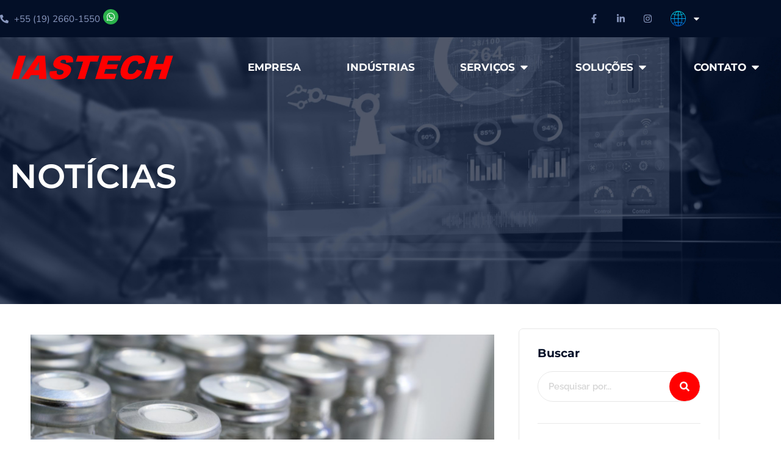

--- FILE ---
content_type: text/html; charset=UTF-8
request_url: https://www.iastech.com/automacao-industrial-a-servico-da-saude/
body_size: 46683
content:
<!DOCTYPE html>
<html  prefix="og: http://ogp.me/ns#">
<head>
	<meta charset="UTF-8">
	<meta name='robots' content='index, follow, max-image-preview:large, max-snippet:-1, max-video-preview:-1' />
	<style>img:is([sizes="auto" i], [sizes^="auto," i]) { contain-intrinsic-size: 3000px 1500px }</style>
	<meta name="viewport" content="width=device-width, initial-scale=1">
	<!-- This site is optimized with the Yoast SEO plugin v26.8 - https://yoast.com/product/yoast-seo-wordpress/ -->
	<title>Automação industrial a serviço da saúde - IASTECH</title>
	<meta name="description" content="A integração de sistemas no ramo farmacêutico é uma das especialidades da IASTECH. Recentemente, um dos projetos entregues neste segmento foram os Prédios Monoclonais (Mabs) do Instituto Butantan, em São Paulo. A fábrica, construída para a produção de seis novos medicamentos para tratamento de câncer e doenças autoimunes, conta com um projeto da IASTECH habilitado ao novo cenário da Indústria 4.0, com uso de tecnologia de ponta voltado para a saúde pública brasileira." />
	<link rel="canonical" href="https://www.iastech.com/automacao-industrial-a-servico-da-saude/" />
	<meta property="og:locale" content="pt_BR" />
	<meta property="og:type" content="article" />
	<meta property="og:title" content="Automação industrial a serviço da saúde - IASTECH" />
	<meta property="og:description" content="A integração de sistemas no ramo farmacêutico é uma das especialidades da IASTECH. Recentemente, um dos projetos entregues neste segmento foram os Prédios Monoclonais (Mabs) do Instituto Butantan, em São Paulo. A fábrica, construída para a produção de seis novos medicamentos para tratamento de câncer e doenças autoimunes, conta com um projeto da IASTECH habilitado ao novo cenário da Indústria 4.0, com uso de tecnologia de ponta voltado para a saúde pública brasileira." />
	<meta property="og:url" content="https://www.iastech.com/automacao-industrial-a-servico-da-saude/" />
	<meta property="og:site_name" content="IASTECH" />
	<meta property="article:publisher" content="https://www.facebook.com/IASTECH1/" />
	<meta property="article:published_time" content="2021-03-24T21:07:56+00:00" />
	<meta property="article:modified_time" content="2024-11-14T14:40:33+00:00" />
	<meta property="og:image" content="https://www.iastech.com/wp-content/uploads/2021/03/shutterstock_439259437-scaled.jpg" />
	<meta property="og:image:width" content="2560" />
	<meta property="og:image:height" content="1707" />
	<meta property="og:image:type" content="image/jpeg" />
	<meta name="author" content="IASTECH" />
	<meta name="twitter:card" content="summary_large_image" />
	<meta name="twitter:label1" content="Escrito por" />
	<meta name="twitter:data1" content="IASTECH" />
	<meta name="twitter:label2" content="Est. tempo de leitura" />
	<meta name="twitter:data2" content="4 minutos" />
	<script type="application/ld+json" class="yoast-schema-graph">{"@context":"https://schema.org","@graph":[{"@type":"TechArticle","@id":"https://www.iastech.com/automacao-industrial-a-servico-da-saude/#article","isPartOf":{"@id":"https://www.iastech.com/automacao-industrial-a-servico-da-saude/"},"author":{"name":"IASTECH","@id":"https://www.iastech.com/#/schema/person/c1ff565f0d75be007a16e08e7824190c"},"headline":"Automação industrial a serviço da saúde","datePublished":"2021-03-24T21:07:56+00:00","dateModified":"2024-11-14T14:40:33+00:00","mainEntityOfPage":{"@id":"https://www.iastech.com/automacao-industrial-a-servico-da-saude/"},"wordCount":914,"publisher":{"@id":"https://www.iastech.com/#organization"},"image":{"@id":"https://www.iastech.com/automacao-industrial-a-servico-da-saude/#primaryimage"},"thumbnailUrl":"https://www.iastech.com/wp-content/uploads/2021/03/shutterstock_439259437-scaled.jpg","articleSection":["Farmacêutica","Indústria 4.0"],"inLanguage":"pt-BR"},{"@type":"WebPage","@id":"https://www.iastech.com/automacao-industrial-a-servico-da-saude/","url":"https://www.iastech.com/automacao-industrial-a-servico-da-saude/","name":"Automação industrial a serviço da saúde - IASTECH","isPartOf":{"@id":"https://www.iastech.com/#website"},"primaryImageOfPage":{"@id":"https://www.iastech.com/automacao-industrial-a-servico-da-saude/#primaryimage"},"image":{"@id":"https://www.iastech.com/automacao-industrial-a-servico-da-saude/#primaryimage"},"thumbnailUrl":"https://www.iastech.com/wp-content/uploads/2021/03/shutterstock_439259437-scaled.jpg","datePublished":"2021-03-24T21:07:56+00:00","dateModified":"2024-11-14T14:40:33+00:00","description":"A integração de sistemas no ramo farmacêutico é uma das especialidades da IASTECH. Recentemente, um dos projetos entregues neste segmento foram os Prédios Monoclonais (Mabs) do Instituto Butantan, em São Paulo. A fábrica, construída para a produção de seis novos medicamentos para tratamento de câncer e doenças autoimunes, conta com um projeto da IASTECH habilitado ao novo cenário da Indústria 4.0, com uso de tecnologia de ponta voltado para a saúde pública brasileira.","breadcrumb":{"@id":"https://www.iastech.com/automacao-industrial-a-servico-da-saude/#breadcrumb"},"inLanguage":"pt-BR","potentialAction":[{"@type":"ReadAction","target":["https://www.iastech.com/automacao-industrial-a-servico-da-saude/"]}]},{"@type":"ImageObject","inLanguage":"pt-BR","@id":"https://www.iastech.com/automacao-industrial-a-servico-da-saude/#primaryimage","url":"https://www.iastech.com/wp-content/uploads/2021/03/shutterstock_439259437-scaled.jpg","contentUrl":"https://www.iastech.com/wp-content/uploads/2021/03/shutterstock_439259437-scaled.jpg","width":2560,"height":1707,"caption":"shutterstock"},{"@type":"BreadcrumbList","@id":"https://www.iastech.com/automacao-industrial-a-servico-da-saude/#breadcrumb","itemListElement":[{"@type":"ListItem","position":1,"name":"Início","item":"https://www.iastech.com/"},{"@type":"ListItem","position":2,"name":"Automação industrial a serviço da saúde"}]},{"@type":"WebSite","@id":"https://www.iastech.com/#website","url":"https://www.iastech.com/","name":"IASTECH","description":"Automação Industrial","publisher":{"@id":"https://www.iastech.com/#organization"},"potentialAction":[{"@type":"SearchAction","target":{"@type":"EntryPoint","urlTemplate":"https://www.iastech.com/?s={search_term_string}"},"query-input":{"@type":"PropertyValueSpecification","valueRequired":true,"valueName":"search_term_string"}}],"inLanguage":"pt-BR"},{"@type":"Organization","@id":"https://www.iastech.com/#organization","name":"Iastech Automação Industrial","url":"https://www.iastech.com/","logo":{"@type":"ImageObject","inLanguage":"pt-BR","@id":"https://www.iastech.com/#/schema/logo/image/","url":"https://www.iastech.com/wp-content/uploads/2020/09/iastech-automacaoindustrial-footer.png","contentUrl":"https://www.iastech.com/wp-content/uploads/2020/09/iastech-automacaoindustrial-footer.png","width":1024,"height":250,"caption":"Iastech Automação Industrial"},"image":{"@id":"https://www.iastech.com/#/schema/logo/image/"},"sameAs":["https://www.facebook.com/IASTECH1/"]},{"@type":"Person","@id":"https://www.iastech.com/#/schema/person/c1ff565f0d75be007a16e08e7824190c","name":"IASTECH","image":{"@type":"ImageObject","inLanguage":"pt-BR","@id":"https://www.iastech.com/#/schema/person/image/","url":"https://secure.gravatar.com/avatar/230b822172e546fff76a5e1c91f070f78c71acc341bbae61b165fca02d322c36?s=96&d=mm&r=g","contentUrl":"https://secure.gravatar.com/avatar/230b822172e546fff76a5e1c91f070f78c71acc341bbae61b165fca02d322c36?s=96&d=mm&r=g","caption":"IASTECH"},"url":"https://www.iastech.com/author/iastech/"}]}</script>
	<!-- / Yoast SEO plugin. -->


<link rel='dns-prefetch' href='//www.googletagmanager.com' />
<link href='https://fonts.gstatic.com' crossorigin rel='preconnect' />
<link href='https://fonts.googleapis.com' crossorigin rel='preconnect' />
<link rel="alternate" type="application/rss+xml" title="Feed para IASTECH &raquo;" href="https://www.iastech.com/feed/" />
<link rel="alternate" type="application/rss+xml" title="Feed de comentários para IASTECH &raquo;" href="https://www.iastech.com/comments/feed/" />
<script>
window._wpemojiSettings = {"baseUrl":"https:\/\/s.w.org\/images\/core\/emoji\/16.0.1\/72x72\/","ext":".png","svgUrl":"https:\/\/s.w.org\/images\/core\/emoji\/16.0.1\/svg\/","svgExt":".svg","source":{"concatemoji":"https:\/\/www.iastech.com\/wp-includes\/js\/wp-emoji-release.min.js?ver=6.8.3"}};
/*! This file is auto-generated */
!function(s,n){var o,i,e;function c(e){try{var t={supportTests:e,timestamp:(new Date).valueOf()};sessionStorage.setItem(o,JSON.stringify(t))}catch(e){}}function p(e,t,n){e.clearRect(0,0,e.canvas.width,e.canvas.height),e.fillText(t,0,0);var t=new Uint32Array(e.getImageData(0,0,e.canvas.width,e.canvas.height).data),a=(e.clearRect(0,0,e.canvas.width,e.canvas.height),e.fillText(n,0,0),new Uint32Array(e.getImageData(0,0,e.canvas.width,e.canvas.height).data));return t.every(function(e,t){return e===a[t]})}function u(e,t){e.clearRect(0,0,e.canvas.width,e.canvas.height),e.fillText(t,0,0);for(var n=e.getImageData(16,16,1,1),a=0;a<n.data.length;a++)if(0!==n.data[a])return!1;return!0}function f(e,t,n,a){switch(t){case"flag":return n(e,"\ud83c\udff3\ufe0f\u200d\u26a7\ufe0f","\ud83c\udff3\ufe0f\u200b\u26a7\ufe0f")?!1:!n(e,"\ud83c\udde8\ud83c\uddf6","\ud83c\udde8\u200b\ud83c\uddf6")&&!n(e,"\ud83c\udff4\udb40\udc67\udb40\udc62\udb40\udc65\udb40\udc6e\udb40\udc67\udb40\udc7f","\ud83c\udff4\u200b\udb40\udc67\u200b\udb40\udc62\u200b\udb40\udc65\u200b\udb40\udc6e\u200b\udb40\udc67\u200b\udb40\udc7f");case"emoji":return!a(e,"\ud83e\udedf")}return!1}function g(e,t,n,a){var r="undefined"!=typeof WorkerGlobalScope&&self instanceof WorkerGlobalScope?new OffscreenCanvas(300,150):s.createElement("canvas"),o=r.getContext("2d",{willReadFrequently:!0}),i=(o.textBaseline="top",o.font="600 32px Arial",{});return e.forEach(function(e){i[e]=t(o,e,n,a)}),i}function t(e){var t=s.createElement("script");t.src=e,t.defer=!0,s.head.appendChild(t)}"undefined"!=typeof Promise&&(o="wpEmojiSettingsSupports",i=["flag","emoji"],n.supports={everything:!0,everythingExceptFlag:!0},e=new Promise(function(e){s.addEventListener("DOMContentLoaded",e,{once:!0})}),new Promise(function(t){var n=function(){try{var e=JSON.parse(sessionStorage.getItem(o));if("object"==typeof e&&"number"==typeof e.timestamp&&(new Date).valueOf()<e.timestamp+604800&&"object"==typeof e.supportTests)return e.supportTests}catch(e){}return null}();if(!n){if("undefined"!=typeof Worker&&"undefined"!=typeof OffscreenCanvas&&"undefined"!=typeof URL&&URL.createObjectURL&&"undefined"!=typeof Blob)try{var e="postMessage("+g.toString()+"("+[JSON.stringify(i),f.toString(),p.toString(),u.toString()].join(",")+"));",a=new Blob([e],{type:"text/javascript"}),r=new Worker(URL.createObjectURL(a),{name:"wpTestEmojiSupports"});return void(r.onmessage=function(e){c(n=e.data),r.terminate(),t(n)})}catch(e){}c(n=g(i,f,p,u))}t(n)}).then(function(e){for(var t in e)n.supports[t]=e[t],n.supports.everything=n.supports.everything&&n.supports[t],"flag"!==t&&(n.supports.everythingExceptFlag=n.supports.everythingExceptFlag&&n.supports[t]);n.supports.everythingExceptFlag=n.supports.everythingExceptFlag&&!n.supports.flag,n.DOMReady=!1,n.readyCallback=function(){n.DOMReady=!0}}).then(function(){return e}).then(function(){var e;n.supports.everything||(n.readyCallback(),(e=n.source||{}).concatemoji?t(e.concatemoji):e.wpemoji&&e.twemoji&&(t(e.twemoji),t(e.wpemoji)))}))}((window,document),window._wpemojiSettings);
</script>
<style id='wp-emoji-styles-inline-css'>

	img.wp-smiley, img.emoji {
		display: inline !important;
		border: none !important;
		box-shadow: none !important;
		height: 1em !important;
		width: 1em !important;
		margin: 0 0.07em !important;
		vertical-align: -0.1em !important;
		background: none !important;
		padding: 0 !important;
	}
</style>
<link rel='stylesheet' id='wp-block-library-css' href='https://www.iastech.com/wp-includes/css/dist/block-library/style.min.css?ver=6.8.3' media='all' />
<style id='classic-theme-styles-inline-css'>
/*! This file is auto-generated */
.wp-block-button__link{color:#fff;background-color:#32373c;border-radius:9999px;box-shadow:none;text-decoration:none;padding:calc(.667em + 2px) calc(1.333em + 2px);font-size:1.125em}.wp-block-file__button{background:#32373c;color:#fff;text-decoration:none}
</style>
<link rel='stylesheet' id='jet-engine-frontend-css' href='https://www.iastech.com/wp-content/plugins/jet-engine/assets/css/frontend.css?ver=3.8.3' media='all' />
<style id='global-styles-inline-css'>
:root{--wp--preset--aspect-ratio--square: 1;--wp--preset--aspect-ratio--4-3: 4/3;--wp--preset--aspect-ratio--3-4: 3/4;--wp--preset--aspect-ratio--3-2: 3/2;--wp--preset--aspect-ratio--2-3: 2/3;--wp--preset--aspect-ratio--16-9: 16/9;--wp--preset--aspect-ratio--9-16: 9/16;--wp--preset--color--black: #000000;--wp--preset--color--cyan-bluish-gray: #abb8c3;--wp--preset--color--white: #ffffff;--wp--preset--color--pale-pink: #f78da7;--wp--preset--color--vivid-red: #cf2e2e;--wp--preset--color--luminous-vivid-orange: #ff6900;--wp--preset--color--luminous-vivid-amber: #fcb900;--wp--preset--color--light-green-cyan: #7bdcb5;--wp--preset--color--vivid-green-cyan: #00d084;--wp--preset--color--pale-cyan-blue: #8ed1fc;--wp--preset--color--vivid-cyan-blue: #0693e3;--wp--preset--color--vivid-purple: #9b51e0;--wp--preset--color--contrast: var(--contrast);--wp--preset--color--contrast-2: var(--contrast-2);--wp--preset--color--contrast-3: var(--contrast-3);--wp--preset--color--base: var(--base);--wp--preset--color--base-2: var(--base-2);--wp--preset--color--base-3: var(--base-3);--wp--preset--color--accent: var(--accent);--wp--preset--gradient--vivid-cyan-blue-to-vivid-purple: linear-gradient(135deg,rgba(6,147,227,1) 0%,rgb(155,81,224) 100%);--wp--preset--gradient--light-green-cyan-to-vivid-green-cyan: linear-gradient(135deg,rgb(122,220,180) 0%,rgb(0,208,130) 100%);--wp--preset--gradient--luminous-vivid-amber-to-luminous-vivid-orange: linear-gradient(135deg,rgba(252,185,0,1) 0%,rgba(255,105,0,1) 100%);--wp--preset--gradient--luminous-vivid-orange-to-vivid-red: linear-gradient(135deg,rgba(255,105,0,1) 0%,rgb(207,46,46) 100%);--wp--preset--gradient--very-light-gray-to-cyan-bluish-gray: linear-gradient(135deg,rgb(238,238,238) 0%,rgb(169,184,195) 100%);--wp--preset--gradient--cool-to-warm-spectrum: linear-gradient(135deg,rgb(74,234,220) 0%,rgb(151,120,209) 20%,rgb(207,42,186) 40%,rgb(238,44,130) 60%,rgb(251,105,98) 80%,rgb(254,248,76) 100%);--wp--preset--gradient--blush-light-purple: linear-gradient(135deg,rgb(255,206,236) 0%,rgb(152,150,240) 100%);--wp--preset--gradient--blush-bordeaux: linear-gradient(135deg,rgb(254,205,165) 0%,rgb(254,45,45) 50%,rgb(107,0,62) 100%);--wp--preset--gradient--luminous-dusk: linear-gradient(135deg,rgb(255,203,112) 0%,rgb(199,81,192) 50%,rgb(65,88,208) 100%);--wp--preset--gradient--pale-ocean: linear-gradient(135deg,rgb(255,245,203) 0%,rgb(182,227,212) 50%,rgb(51,167,181) 100%);--wp--preset--gradient--electric-grass: linear-gradient(135deg,rgb(202,248,128) 0%,rgb(113,206,126) 100%);--wp--preset--gradient--midnight: linear-gradient(135deg,rgb(2,3,129) 0%,rgb(40,116,252) 100%);--wp--preset--font-size--small: 13px;--wp--preset--font-size--medium: 20px;--wp--preset--font-size--large: 36px;--wp--preset--font-size--x-large: 42px;--wp--preset--spacing--20: 0.44rem;--wp--preset--spacing--30: 0.67rem;--wp--preset--spacing--40: 1rem;--wp--preset--spacing--50: 1.5rem;--wp--preset--spacing--60: 2.25rem;--wp--preset--spacing--70: 3.38rem;--wp--preset--spacing--80: 5.06rem;--wp--preset--shadow--natural: 6px 6px 9px rgba(0, 0, 0, 0.2);--wp--preset--shadow--deep: 12px 12px 50px rgba(0, 0, 0, 0.4);--wp--preset--shadow--sharp: 6px 6px 0px rgba(0, 0, 0, 0.2);--wp--preset--shadow--outlined: 6px 6px 0px -3px rgba(255, 255, 255, 1), 6px 6px rgba(0, 0, 0, 1);--wp--preset--shadow--crisp: 6px 6px 0px rgba(0, 0, 0, 1);}:where(.is-layout-flex){gap: 0.5em;}:where(.is-layout-grid){gap: 0.5em;}body .is-layout-flex{display: flex;}.is-layout-flex{flex-wrap: wrap;align-items: center;}.is-layout-flex > :is(*, div){margin: 0;}body .is-layout-grid{display: grid;}.is-layout-grid > :is(*, div){margin: 0;}:where(.wp-block-columns.is-layout-flex){gap: 2em;}:where(.wp-block-columns.is-layout-grid){gap: 2em;}:where(.wp-block-post-template.is-layout-flex){gap: 1.25em;}:where(.wp-block-post-template.is-layout-grid){gap: 1.25em;}.has-black-color{color: var(--wp--preset--color--black) !important;}.has-cyan-bluish-gray-color{color: var(--wp--preset--color--cyan-bluish-gray) !important;}.has-white-color{color: var(--wp--preset--color--white) !important;}.has-pale-pink-color{color: var(--wp--preset--color--pale-pink) !important;}.has-vivid-red-color{color: var(--wp--preset--color--vivid-red) !important;}.has-luminous-vivid-orange-color{color: var(--wp--preset--color--luminous-vivid-orange) !important;}.has-luminous-vivid-amber-color{color: var(--wp--preset--color--luminous-vivid-amber) !important;}.has-light-green-cyan-color{color: var(--wp--preset--color--light-green-cyan) !important;}.has-vivid-green-cyan-color{color: var(--wp--preset--color--vivid-green-cyan) !important;}.has-pale-cyan-blue-color{color: var(--wp--preset--color--pale-cyan-blue) !important;}.has-vivid-cyan-blue-color{color: var(--wp--preset--color--vivid-cyan-blue) !important;}.has-vivid-purple-color{color: var(--wp--preset--color--vivid-purple) !important;}.has-black-background-color{background-color: var(--wp--preset--color--black) !important;}.has-cyan-bluish-gray-background-color{background-color: var(--wp--preset--color--cyan-bluish-gray) !important;}.has-white-background-color{background-color: var(--wp--preset--color--white) !important;}.has-pale-pink-background-color{background-color: var(--wp--preset--color--pale-pink) !important;}.has-vivid-red-background-color{background-color: var(--wp--preset--color--vivid-red) !important;}.has-luminous-vivid-orange-background-color{background-color: var(--wp--preset--color--luminous-vivid-orange) !important;}.has-luminous-vivid-amber-background-color{background-color: var(--wp--preset--color--luminous-vivid-amber) !important;}.has-light-green-cyan-background-color{background-color: var(--wp--preset--color--light-green-cyan) !important;}.has-vivid-green-cyan-background-color{background-color: var(--wp--preset--color--vivid-green-cyan) !important;}.has-pale-cyan-blue-background-color{background-color: var(--wp--preset--color--pale-cyan-blue) !important;}.has-vivid-cyan-blue-background-color{background-color: var(--wp--preset--color--vivid-cyan-blue) !important;}.has-vivid-purple-background-color{background-color: var(--wp--preset--color--vivid-purple) !important;}.has-black-border-color{border-color: var(--wp--preset--color--black) !important;}.has-cyan-bluish-gray-border-color{border-color: var(--wp--preset--color--cyan-bluish-gray) !important;}.has-white-border-color{border-color: var(--wp--preset--color--white) !important;}.has-pale-pink-border-color{border-color: var(--wp--preset--color--pale-pink) !important;}.has-vivid-red-border-color{border-color: var(--wp--preset--color--vivid-red) !important;}.has-luminous-vivid-orange-border-color{border-color: var(--wp--preset--color--luminous-vivid-orange) !important;}.has-luminous-vivid-amber-border-color{border-color: var(--wp--preset--color--luminous-vivid-amber) !important;}.has-light-green-cyan-border-color{border-color: var(--wp--preset--color--light-green-cyan) !important;}.has-vivid-green-cyan-border-color{border-color: var(--wp--preset--color--vivid-green-cyan) !important;}.has-pale-cyan-blue-border-color{border-color: var(--wp--preset--color--pale-cyan-blue) !important;}.has-vivid-cyan-blue-border-color{border-color: var(--wp--preset--color--vivid-cyan-blue) !important;}.has-vivid-purple-border-color{border-color: var(--wp--preset--color--vivid-purple) !important;}.has-vivid-cyan-blue-to-vivid-purple-gradient-background{background: var(--wp--preset--gradient--vivid-cyan-blue-to-vivid-purple) !important;}.has-light-green-cyan-to-vivid-green-cyan-gradient-background{background: var(--wp--preset--gradient--light-green-cyan-to-vivid-green-cyan) !important;}.has-luminous-vivid-amber-to-luminous-vivid-orange-gradient-background{background: var(--wp--preset--gradient--luminous-vivid-amber-to-luminous-vivid-orange) !important;}.has-luminous-vivid-orange-to-vivid-red-gradient-background{background: var(--wp--preset--gradient--luminous-vivid-orange-to-vivid-red) !important;}.has-very-light-gray-to-cyan-bluish-gray-gradient-background{background: var(--wp--preset--gradient--very-light-gray-to-cyan-bluish-gray) !important;}.has-cool-to-warm-spectrum-gradient-background{background: var(--wp--preset--gradient--cool-to-warm-spectrum) !important;}.has-blush-light-purple-gradient-background{background: var(--wp--preset--gradient--blush-light-purple) !important;}.has-blush-bordeaux-gradient-background{background: var(--wp--preset--gradient--blush-bordeaux) !important;}.has-luminous-dusk-gradient-background{background: var(--wp--preset--gradient--luminous-dusk) !important;}.has-pale-ocean-gradient-background{background: var(--wp--preset--gradient--pale-ocean) !important;}.has-electric-grass-gradient-background{background: var(--wp--preset--gradient--electric-grass) !important;}.has-midnight-gradient-background{background: var(--wp--preset--gradient--midnight) !important;}.has-small-font-size{font-size: var(--wp--preset--font-size--small) !important;}.has-medium-font-size{font-size: var(--wp--preset--font-size--medium) !important;}.has-large-font-size{font-size: var(--wp--preset--font-size--large) !important;}.has-x-large-font-size{font-size: var(--wp--preset--font-size--x-large) !important;}
:where(.wp-block-post-template.is-layout-flex){gap: 1.25em;}:where(.wp-block-post-template.is-layout-grid){gap: 1.25em;}
:where(.wp-block-columns.is-layout-flex){gap: 2em;}:where(.wp-block-columns.is-layout-grid){gap: 2em;}
:root :where(.wp-block-pullquote){font-size: 1.5em;line-height: 1.6;}
</style>
<link rel='stylesheet' id='trp-language-switcher-style-css' href='https://www.iastech.com/wp-content/plugins/translatepress-multilingual/assets/css/trp-language-switcher.css?ver=3.0.7' media='all' />
<link rel='stylesheet' id='megamenu-css' href='https://www.iastech.com/wp-content/uploads/maxmegamenu/style.css?ver=8c10aa' media='all' />
<link rel='stylesheet' id='dashicons-css' href='https://www.iastech.com/wp-includes/css/dashicons.min.css?ver=6.8.3' media='all' />
<link rel='stylesheet' id='generate-style-css' href='https://www.iastech.com/wp-content/themes/generatepress/assets/css/all.min.css?ver=3.6.1' media='all' />
<style id='generate-style-inline-css'>
@media (max-width:768px){.main-navigation .menu-toggle,.main-navigation .mobile-bar-items,.sidebar-nav-mobile:not(#sticky-placeholder){display:block;}.main-navigation ul,.gen-sidebar-nav{display:none;}[class*="nav-float-"] .site-header .inside-header > *{float:none;clear:both;}}
.dynamic-author-image-rounded{border-radius:100%;}.dynamic-featured-image, .dynamic-author-image{vertical-align:middle;}.one-container.blog .dynamic-content-template:not(:last-child), .one-container.archive .dynamic-content-template:not(:last-child){padding-bottom:0px;}.dynamic-entry-excerpt > p:last-child{margin-bottom:0px;}
</style>
<link rel='stylesheet' id='generate-google-fonts-css' href='https://fonts.googleapis.com/css?family=Open+Sans%3A300%2Cregular%2C700%2C800%2C&#038;display=auto&#038;ver=3.6.1' media='all' />
<link rel='stylesheet' id='font-awesome-all-css' href='https://www.iastech.com/wp-content/plugins/jet-menu/assets/public/lib/font-awesome/css/all.min.css?ver=5.12.0' media='all' />
<link rel='stylesheet' id='font-awesome-v4-shims-css' href='https://www.iastech.com/wp-content/plugins/jet-menu/assets/public/lib/font-awesome/css/v4-shims.min.css?ver=5.12.0' media='all' />
<link rel='stylesheet' id='jet-menu-public-styles-css' href='https://www.iastech.com/wp-content/plugins/jet-menu/assets/public/css/public.css?ver=2.4.18' media='all' />
<link rel='stylesheet' id='elementor-frontend-css' href='https://www.iastech.com/wp-content/plugins/elementor/assets/css/frontend.min.css?ver=3.34.4' media='all' />
<link rel='stylesheet' id='widget-icon-list-css' href='https://www.iastech.com/wp-content/plugins/elementor/assets/css/widget-icon-list.min.css?ver=3.34.4' media='all' />
<link rel='stylesheet' id='widget-social-icons-css' href='https://www.iastech.com/wp-content/plugins/elementor/assets/css/widget-social-icons.min.css?ver=3.34.4' media='all' />
<link rel='stylesheet' id='e-apple-webkit-css' href='https://www.iastech.com/wp-content/plugins/elementor/assets/css/conditionals/apple-webkit.min.css?ver=3.34.4' media='all' />
<link rel='stylesheet' id='widget-nav-menu-css' href='https://www.iastech.com/wp-content/plugins/elementor-pro/assets/css/widget-nav-menu.min.css?ver=3.34.2' media='all' />
<link rel='stylesheet' id='widget-image-css' href='https://www.iastech.com/wp-content/plugins/elementor/assets/css/widget-image.min.css?ver=3.34.4' media='all' />
<link rel='stylesheet' id='widget-heading-css' href='https://www.iastech.com/wp-content/plugins/elementor/assets/css/widget-heading.min.css?ver=3.34.4' media='all' />
<link rel='stylesheet' id='jet-elements-css' href='https://www.iastech.com/wp-content/plugins/jet-elements/assets/css/jet-elements.css?ver=2.8.0.1' media='all' />
<link rel='stylesheet' id='jet-button-css' href='https://www.iastech.com/wp-content/plugins/jet-elements/assets/css/addons/jet-button.css?ver=2.8.0.1' media='all' />
<link rel='stylesheet' id='jet-button-skin-css' href='https://www.iastech.com/wp-content/plugins/jet-elements/assets/css/skin/jet-button.css?ver=2.8.0.1' media='all' />
<link rel='stylesheet' id='widget-mega-menu-css' href='https://www.iastech.com/wp-content/plugins/elementor-pro/assets/css/widget-mega-menu.min.css?ver=3.34.2' media='all' />
<link rel='stylesheet' id='e-animation-fadeInLeft-css' href='https://www.iastech.com/wp-content/plugins/elementor/assets/lib/animations/styles/fadeInLeft.min.css?ver=3.34.4' media='all' />
<link rel='stylesheet' id='widget-post-info-css' href='https://www.iastech.com/wp-content/plugins/elementor-pro/assets/css/widget-post-info.min.css?ver=3.34.2' media='all' />
<link rel='stylesheet' id='widget-share-buttons-css' href='https://www.iastech.com/wp-content/plugins/elementor-pro/assets/css/widget-share-buttons.min.css?ver=3.34.2' media='all' />
<link rel='stylesheet' id='widget-search-form-css' href='https://www.iastech.com/wp-content/plugins/elementor-pro/assets/css/widget-search-form.min.css?ver=3.34.2' media='all' />
<link rel='stylesheet' id='widget-divider-css' href='https://www.iastech.com/wp-content/plugins/elementor/assets/css/widget-divider.min.css?ver=3.34.4' media='all' />
<link rel='stylesheet' id='swiper-css' href='https://www.iastech.com/wp-content/plugins/elementor/assets/lib/swiper/v8/css/swiper.min.css?ver=8.4.5' media='all' />
<link rel='stylesheet' id='e-swiper-css' href='https://www.iastech.com/wp-content/plugins/elementor/assets/css/conditionals/e-swiper.min.css?ver=3.34.4' media='all' />
<link rel='stylesheet' id='widget-posts-css' href='https://www.iastech.com/wp-content/plugins/elementor-pro/assets/css/widget-posts.min.css?ver=3.34.2' media='all' />
<link rel='stylesheet' id='e-animation-shrink-css' href='https://www.iastech.com/wp-content/plugins/elementor/assets/lib/animations/styles/e-animation-shrink.min.css?ver=3.34.4' media='all' />
<link rel='stylesheet' id='elementor-post-80-css' href='https://www.iastech.com/wp-content/uploads/elementor/css/post-80.css?ver=1770017097' media='all' />
<link rel='stylesheet' id='jet-blog-css' href='https://www.iastech.com/wp-content/plugins/jet-blog/assets/css/jet-blog.css?ver=2.4.8' media='all' />
<link rel='stylesheet' id='font-awesome-5-all-css' href='https://www.iastech.com/wp-content/plugins/elementor/assets/lib/font-awesome/css/all.min.css?ver=3.34.4' media='all' />
<link rel='stylesheet' id='font-awesome-4-shim-css' href='https://www.iastech.com/wp-content/plugins/elementor/assets/lib/font-awesome/css/v4-shims.min.css?ver=3.34.4' media='all' />
<link rel='stylesheet' id='elementor-post-3742-css' href='https://www.iastech.com/wp-content/uploads/elementor/css/post-3742.css?ver=1770017098' media='all' />
<link rel='stylesheet' id='elementor-post-4125-css' href='https://www.iastech.com/wp-content/uploads/elementor/css/post-4125.css?ver=1770017098' media='all' />
<link rel='stylesheet' id='elementor-post-603-css' href='https://www.iastech.com/wp-content/uploads/elementor/css/post-603.css?ver=1770017148' media='all' />
<link rel='stylesheet' id='generatepress-dynamic-css' href='https://www.iastech.com/wp-content/uploads/generatepress/style.min.css?ver=1765813989' media='all' />
<link rel='stylesheet' id='generate-child-css' href='https://www.iastech.com/wp-content/themes/generatepress_child/style.css?ver=1593526984' media='all' />
<link rel='stylesheet' id='elementor-gf-local-montserrat-css' href='https://www.iastech.com/wp-content/uploads/elementor/google-fonts/css/montserrat.css?ver=1742791050' media='all' />
<link rel='stylesheet' id='elementor-gf-local-nunito-css' href='https://www.iastech.com/wp-content/uploads/elementor/google-fonts/css/nunito.css?ver=1742791068' media='all' />
<link rel='stylesheet' id='elementor-gf-local-roboto-css' href='https://www.iastech.com/wp-content/uploads/elementor/google-fonts/css/roboto.css?ver=1742791061' media='all' />
<link rel='stylesheet' id='elementor-gf-local-inter-css' href='https://www.iastech.com/wp-content/uploads/elementor/google-fonts/css/inter.css?ver=1742792144' media='all' />
<link rel='stylesheet' id='elementor-gf-local-poppins-css' href='https://www.iastech.com/wp-content/uploads/elementor/google-fonts/css/poppins.css?ver=1742791063' media='all' />
<link rel='stylesheet' id='elementor-gf-local-raleway-css' href='https://www.iastech.com/wp-content/uploads/elementor/google-fonts/css/raleway.css?ver=1742791533' media='all' />
<script src="https://www.iastech.com/wp-includes/js/jquery/jquery.min.js?ver=3.7.1" id="jquery-core-js"></script>
<script src="https://www.iastech.com/wp-includes/js/jquery/jquery-migrate.min.js?ver=3.4.1" id="jquery-migrate-js"></script>
<script src="https://www.iastech.com/wp-content/plugins/elementor/assets/lib/font-awesome/js/v4-shims.min.js?ver=3.34.4" id="font-awesome-4-shim-js"></script>
<link rel="https://api.w.org/" href="https://www.iastech.com/wp-json/" /><link rel="alternate" title="JSON" type="application/json" href="https://www.iastech.com/wp-json/wp/v2/posts/2225" /><link rel="EditURI" type="application/rsd+xml" title="RSD" href="https://www.iastech.com/xmlrpc.php?rsd" />
<meta name="generator" content="WordPress 6.8.3" />
<link rel='shortlink' href='https://www.iastech.com/?p=2225' />
<link rel="alternate" title="oEmbed (JSON)" type="application/json+oembed" href="https://www.iastech.com/wp-json/oembed/1.0/embed?url=https%3A%2F%2Fwww.iastech.com%2Fautomacao-industrial-a-servico-da-saude%2F" />
<link rel="alternate" title="oEmbed (XML)" type="text/xml+oembed" href="https://www.iastech.com/wp-json/oembed/1.0/embed?url=https%3A%2F%2Fwww.iastech.com%2Fautomacao-industrial-a-servico-da-saude%2F&#038;format=xml" />
<meta name="generator" content="Site Kit by Google 1.168.0" />
<!-- Open Graph Meta Data by WP-Open-Graph plugin-->
<meta property="og:site_name" content="IASTECH" />
<meta property="og:locale" content="pt_br" />
<meta property="og:type" content="article" />
<meta property="og:image:width" content="2560" />
<meta property="og:image:height" content="1707" />
<meta property="og:image" content="https://www.iastech.com/wp-content/uploads/2021/03/shutterstock_439259437-scaled.jpg" />
<meta property="og:title" content="Automação industrial a serviço da saúde" />
<meta property="og:url" content="https://www.iastech.com/automacao-industrial-a-servico-da-saude/" />
<meta property="og:description" content="Prédio de Monoclonais do Instituto Butantan conta com tecnologia de ponta para a produção de medicamentos para  câncer e doenças autoimunes &nbsp; &nbsp; A IASTECH tem expertise no setor de integração de sistemas no ramo farmacêutico e um dos mais recentes projetos nesta área foi nos Prédios Monoclonais (Mabs) do Instituto Butantan &#8211; IB, em ... Ler mais" />
<meta prefix="fb: http://ogp.me/ns/fb#" property="fb:app_id" content="966242223397117" />
<meta property="fb:admins" content="966242223397117" />
<!-- /Open Graph Meta Data -->
<link rel="alternate" hreflang="pt-BR" href="https://www.iastech.com/automacao-industrial-a-servico-da-saude/"/>
<link rel="alternate" hreflang="en-US" href="https://www.iastech.com/en/automacao-industrial-a-servico-da-saude/"/>
<link rel="alternate" hreflang="es-ES" href="https://www.iastech.com/es/automacao-industrial-a-servico-da-saude/"/>
<link rel="alternate" hreflang="pt" href="https://www.iastech.com/automacao-industrial-a-servico-da-saude/"/>
<link rel="alternate" hreflang="en" href="https://www.iastech.com/en/automacao-industrial-a-servico-da-saude/"/>
<link rel="alternate" hreflang="es" href="https://www.iastech.com/es/automacao-industrial-a-servico-da-saude/"/>
<meta name="generator" content="Elementor 3.34.4; features: e_font_icon_svg, additional_custom_breakpoints; settings: css_print_method-external, google_font-enabled, font_display-swap">
<!-- Google Tag Manager -->
<script>(function(w,d,s,l,i){w[l]=w[l]||[];w[l].push({'gtm.start':
new Date().getTime(),event:'gtm.js'});var f=d.getElementsByTagName(s)[0],
j=d.createElement(s),dl=l!='dataLayer'?'&l='+l:'';j.async=true;j.src=
'https://www.googletagmanager.com/gtm.js?id='+i+dl;f.parentNode.insertBefore(j,f);
})(window,document,'script','dataLayer','GTM-MB3VSXZ');</script>
<!-- End Google Tag Manager -->
<style>.recentcomments a{display:inline !important;padding:0 !important;margin:0 !important;}</style>			<style>
				.e-con.e-parent:nth-of-type(n+4):not(.e-lazyloaded):not(.e-no-lazyload),
				.e-con.e-parent:nth-of-type(n+4):not(.e-lazyloaded):not(.e-no-lazyload) * {
					background-image: none !important;
				}
				@media screen and (max-height: 1024px) {
					.e-con.e-parent:nth-of-type(n+3):not(.e-lazyloaded):not(.e-no-lazyload),
					.e-con.e-parent:nth-of-type(n+3):not(.e-lazyloaded):not(.e-no-lazyload) * {
						background-image: none !important;
					}
				}
				@media screen and (max-height: 640px) {
					.e-con.e-parent:nth-of-type(n+2):not(.e-lazyloaded):not(.e-no-lazyload),
					.e-con.e-parent:nth-of-type(n+2):not(.e-lazyloaded):not(.e-no-lazyload) * {
						background-image: none !important;
					}
				}
			</style>
			<style class="wpcode-css-snippet">.cta-button-inro:hover {
	cursor: pointer;
}</style><link rel="icon" href="https://www.iastech.com/wp-content/uploads/2020/11/fav-iastech-153332-150x150.png" sizes="32x32" />
<link rel="icon" href="https://www.iastech.com/wp-content/uploads/2020/11/fav-iastech-153332-300x300.png" sizes="192x192" />
<link rel="apple-touch-icon" href="https://www.iastech.com/wp-content/uploads/2020/11/fav-iastech-153332-300x300.png" />
<meta name="msapplication-TileImage" content="https://www.iastech.com/wp-content/uploads/2020/11/fav-iastech-153332-300x300.png" />
		<style id="wp-custom-css">
			/* normalizer */
p {
	margin: 0;
}


.clickable {
position: relative;
}

.clickable a:after {
content: "";
display: block !important;
position: absolute;
top: 0;
bottom: 0;
left: 0;
right: 0;
z-index: 1;
}

a {
	font-size: 15px !important;
	
}

.single-post h3 {
	font-size: 22px;
}

.single-post h4 {
	font-size: 18px;
}

.generate-back-to-top {
    bottom: 110px;
    right: 40px;
}		</style>
		<style type="text/css">/** Mega Menu CSS: fs **/</style>
</head>

<body class="wp-singular post-template-default single single-post postid-2225 single-format-standard wp-embed-responsive wp-theme-generatepress wp-child-theme-generatepress_child translatepress-pt_BR no-sidebar nav-below-header separate-containers fluid-header active-footer-widgets-0 nav-aligned-left header-aligned-left dropdown-hover featured-image-active jet-desktop-menu-active full-width-content elementor-default elementor-template-full-width elementor-kit-80 elementor-page-603" itemtype="https://schema.org/Blog" itemscope>
	<!-- Google Tag Manager (noscript) -->
<noscript><iframe src=""https://www.googletagmanager.com/ns.html?id=GTM-MB3VSXZ""
height=""0"" width=""0"" style=""display:none;visibility:hidden""></iframe></noscript>
<!-- End Google Tag Manager (noscript) -->
<a class="screen-reader-text skip-link" href="#content" title="Pular para o conteúdo">Pular para o conteúdo</a>		<header data-elementor-type="header" data-elementor-id="3742" class="elementor elementor-3742 elementor-location-header" data-elementor-post-type="elementor_library">
			<div class="elementor-element elementor-element-1d6be20 elementor-hidden-desktop e-flex e-con-boxed e-con e-parent" data-id="1d6be20" data-element_type="container" data-settings="{&quot;background_background&quot;:&quot;classic&quot;,&quot;jet_parallax_layout_list&quot;:[]}">
					<div class="e-con-inner">
		<div class="elementor-element elementor-element-449ed24 e-con-full e-flex e-con e-child" data-id="449ed24" data-element_type="container" data-settings="{&quot;background_background&quot;:&quot;classic&quot;,&quot;jet_parallax_layout_list&quot;:[]}">
				<div class="elementor-element elementor-element-4bb7342 elementor-icon-list--layout-inline elementor-widget__width-auto elementor-list-item-link-full_width elementor-widget elementor-widget-icon-list" data-id="4bb7342" data-element_type="widget" data-widget_type="icon-list.default">
				<div class="elementor-widget-container">
							<ul class="elementor-icon-list-items elementor-inline-items">
							<li class="elementor-icon-list-item elementor-inline-item">
											<a href="tel:+551926601550" target="_blank">

												<span class="elementor-icon-list-icon">
							<svg aria-hidden="true" class="e-font-icon-svg e-fas-phone-alt" viewBox="0 0 512 512" xmlns="http://www.w3.org/2000/svg"><path d="M497.39 361.8l-112-48a24 24 0 0 0-28 6.9l-49.6 60.6A370.66 370.66 0 0 1 130.6 204.11l60.6-49.6a23.94 23.94 0 0 0 6.9-28l-48-112A24.16 24.16 0 0 0 122.6.61l-104 24A24 24 0 0 0 0 48c0 256.5 207.9 464 464 464a24 24 0 0 0 23.4-18.6l24-104a24.29 24.29 0 0 0-14.01-27.6z"></path></svg>						</span>
										<span class="elementor-icon-list-text">+55 (19) 2660-1550</span>
											</a>
									</li>
						</ul>
						</div>
				</div>
				<div class="elementor-element elementor-element-6008b7d elementor-shape-circle e-grid-align-right elementor-grid-0 elementor-widget elementor-widget-social-icons" data-id="6008b7d" data-element_type="widget" data-widget_type="social-icons.default">
				<div class="elementor-widget-container">
							<div class="elementor-social-icons-wrapper elementor-grid" role="list">
							<span class="elementor-grid-item" role="listitem">
					<a class="elementor-icon elementor-social-icon elementor-social-icon-facebook-f elementor-repeater-item-df594d0" href="https://www.facebook.com/IASTECH1/" target="_blank">
						<span class="elementor-screen-only">Facebook-f</span>
						<svg aria-hidden="true" class="e-font-icon-svg e-fab-facebook-f" viewBox="0 0 320 512" xmlns="http://www.w3.org/2000/svg"><path d="M279.14 288l14.22-92.66h-88.91v-60.13c0-25.35 12.42-50.06 52.24-50.06h40.42V6.26S260.43 0 225.36 0c-73.22 0-121.08 44.38-121.08 124.72v70.62H22.89V288h81.39v224h100.17V288z"></path></svg>					</a>
				</span>
							<span class="elementor-grid-item" role="listitem">
					<a class="elementor-icon elementor-social-icon elementor-social-icon-linkedin-in elementor-repeater-item-2b01deb" href="https://www.linkedin.com/company/iastech-automacao-de-sistemas/" target="_blank">
						<span class="elementor-screen-only">Linkedin-in</span>
						<svg aria-hidden="true" class="e-font-icon-svg e-fab-linkedin-in" viewBox="0 0 448 512" xmlns="http://www.w3.org/2000/svg"><path d="M100.28 448H7.4V148.9h92.88zM53.79 108.1C24.09 108.1 0 83.5 0 53.8a53.79 53.79 0 0 1 107.58 0c0 29.7-24.1 54.3-53.79 54.3zM447.9 448h-92.68V302.4c0-34.7-.7-79.2-48.29-79.2-48.29 0-55.69 37.7-55.69 76.7V448h-92.78V148.9h89.08v40.8h1.3c12.4-23.5 42.69-48.3 87.88-48.3 94 0 111.28 61.9 111.28 142.3V448z"></path></svg>					</a>
				</span>
							<span class="elementor-grid-item" role="listitem">
					<a class="elementor-icon elementor-social-icon elementor-social-icon-instagram elementor-repeater-item-ff713c1" href="https://www.instagram.com/iastech_automacao/" target="_blank">
						<span class="elementor-screen-only">Instagram</span>
						<svg aria-hidden="true" class="e-font-icon-svg e-fab-instagram" viewBox="0 0 448 512" xmlns="http://www.w3.org/2000/svg"><path d="M224.1 141c-63.6 0-114.9 51.3-114.9 114.9s51.3 114.9 114.9 114.9S339 319.5 339 255.9 287.7 141 224.1 141zm0 189.6c-41.1 0-74.7-33.5-74.7-74.7s33.5-74.7 74.7-74.7 74.7 33.5 74.7 74.7-33.6 74.7-74.7 74.7zm146.4-194.3c0 14.9-12 26.8-26.8 26.8-14.9 0-26.8-12-26.8-26.8s12-26.8 26.8-26.8 26.8 12 26.8 26.8zm76.1 27.2c-1.7-35.9-9.9-67.7-36.2-93.9-26.2-26.2-58-34.4-93.9-36.2-37-2.1-147.9-2.1-184.9 0-35.8 1.7-67.6 9.9-93.9 36.1s-34.4 58-36.2 93.9c-2.1 37-2.1 147.9 0 184.9 1.7 35.9 9.9 67.7 36.2 93.9s58 34.4 93.9 36.2c37 2.1 147.9 2.1 184.9 0 35.9-1.7 67.7-9.9 93.9-36.2 26.2-26.2 34.4-58 36.2-93.9 2.1-37 2.1-147.8 0-184.8zM398.8 388c-7.8 19.6-22.9 34.7-42.6 42.6-29.5 11.7-99.5 9-132.1 9s-102.7 2.6-132.1-9c-19.6-7.8-34.7-22.9-42.6-42.6-11.7-29.5-9-99.5-9-132.1s-2.6-102.7 9-132.1c7.8-19.6 22.9-34.7 42.6-42.6 29.5-11.7 99.5-9 132.1-9s102.7-2.6 132.1 9c19.6 7.8 34.7 22.9 42.6 42.6 11.7 29.5 9 99.5 9 132.1s2.7 102.7-9 132.1z"></path></svg>					</a>
				</span>
					</div>
						</div>
				</div>
				<div class="elementor-element elementor-element-208651f elementor-nav-menu--dropdown-none elementor-nav-menu__align-justify elementor-widget-mobile__width-initial elementor-widget-tablet__width-initial elementor-widget elementor-widget-nav-menu" data-id="208651f" data-element_type="widget" data-settings="{&quot;layout&quot;:&quot;horizontal&quot;,&quot;submenu_icon&quot;:{&quot;value&quot;:&quot;&lt;svg aria-hidden=\&quot;true\&quot; class=\&quot;e-font-icon-svg e-fas-caret-down\&quot; viewBox=\&quot;0 0 320 512\&quot; xmlns=\&quot;http:\/\/www.w3.org\/2000\/svg\&quot;&gt;&lt;path d=\&quot;M31.3 192h257.3c17.8 0 26.7 21.5 14.1 34.1L174.1 354.8c-7.8 7.8-20.5 7.8-28.3 0L17.2 226.1C4.6 213.5 13.5 192 31.3 192z\&quot;&gt;&lt;\/path&gt;&lt;\/svg&gt;&quot;,&quot;library&quot;:&quot;fa-solid&quot;}}" data-widget_type="nav-menu.default">
				<div class="elementor-widget-container">
								<nav aria-label="Menu" class="elementor-nav-menu--main elementor-nav-menu__container elementor-nav-menu--layout-horizontal e--pointer-none">
				<ul id="menu-1-208651f" class="elementor-nav-menu"><li class="menu-item menu-item-type-custom menu-item-object-custom menu-item-has-children menu-item-1291"><a href="#" data-ps2id-api="true" class="elementor-item elementor-item-anchor"><img src="https://iastech.com/wp-content/uploads/2020/11/global-1-145126.svg" width="100%"> </img></a>
<ul class="sub-menu elementor-nav-menu--dropdown">
	<li class="trp-language-switcher-container menu-item menu-item-type-post_type menu-item-object-language_switcher menu-item-1282"><a href="https://www.iastech.com/en/automacao-industrial-a-servico-da-saude/" data-ps2id-api="true" class="elementor-sub-item"><span data-no-translation><img class="trp-flag-image" src="https://www.iastech.com/wp-content/plugins/translatepress-multilingual/assets/images/flags/en_US.png" width="18" height="12" alt="en_US" title="English"><span class="trp-ls-language-name">EN</span></span></a></li>
	<li class="trp-language-switcher-container menu-item menu-item-type-post_type menu-item-object-language_switcher menu-item-1899"><a href="https://www.iastech.com/es/automacao-industrial-a-servico-da-saude/" data-ps2id-api="true" class="elementor-sub-item"><span data-no-translation><img class="trp-flag-image" src="https://www.iastech.com/wp-content/plugins/translatepress-multilingual/assets/images/flags/es_ES.png" width="18" height="12" alt="es_ES" title="Español"><span class="trp-ls-language-name">ES</span></span></a></li>
	<li class="trp-language-switcher-container menu-item menu-item-type-post_type menu-item-object-language_switcher current-language-menu-item menu-item-1284"><a href="https://www.iastech.com/automacao-industrial-a-servico-da-saude/" data-ps2id-api="true" class="elementor-sub-item"><span data-no-translation><img class="trp-flag-image" src="https://www.iastech.com/wp-content/plugins/translatepress-multilingual/assets/images/flags/pt_BR.png" width="18" height="12" alt="pt_BR" title="Português do Brasil"><span class="trp-ls-language-name">PT-BR</span></span></a></li>
</ul>
</li>
</ul>			</nav>
						<nav class="elementor-nav-menu--dropdown elementor-nav-menu__container" aria-hidden="true">
				<ul id="menu-2-208651f" class="elementor-nav-menu"><li class="menu-item menu-item-type-custom menu-item-object-custom menu-item-has-children menu-item-1291"><a href="#" data-ps2id-api="true" class="elementor-item elementor-item-anchor" tabindex="-1"><img src="https://iastech.com/wp-content/uploads/2020/11/global-1-145126.svg" width="100%"> </img></a>
<ul class="sub-menu elementor-nav-menu--dropdown">
	<li class="trp-language-switcher-container menu-item menu-item-type-post_type menu-item-object-language_switcher menu-item-1282"><a href="https://www.iastech.com/en/automacao-industrial-a-servico-da-saude/" data-ps2id-api="true" class="elementor-sub-item" tabindex="-1"><span data-no-translation><img class="trp-flag-image" src="https://www.iastech.com/wp-content/plugins/translatepress-multilingual/assets/images/flags/en_US.png" width="18" height="12" alt="en_US" title="English"><span class="trp-ls-language-name">EN</span></span></a></li>
	<li class="trp-language-switcher-container menu-item menu-item-type-post_type menu-item-object-language_switcher menu-item-1899"><a href="https://www.iastech.com/es/automacao-industrial-a-servico-da-saude/" data-ps2id-api="true" class="elementor-sub-item" tabindex="-1"><span data-no-translation><img class="trp-flag-image" src="https://www.iastech.com/wp-content/plugins/translatepress-multilingual/assets/images/flags/es_ES.png" width="18" height="12" alt="es_ES" title="Español"><span class="trp-ls-language-name">ES</span></span></a></li>
	<li class="trp-language-switcher-container menu-item menu-item-type-post_type menu-item-object-language_switcher current-language-menu-item menu-item-1284"><a href="https://www.iastech.com/automacao-industrial-a-servico-da-saude/" data-ps2id-api="true" class="elementor-sub-item" tabindex="-1"><span data-no-translation><img class="trp-flag-image" src="https://www.iastech.com/wp-content/plugins/translatepress-multilingual/assets/images/flags/pt_BR.png" width="18" height="12" alt="pt_BR" title="Português do Brasil"><span class="trp-ls-language-name">PT-BR</span></span></a></li>
</ul>
</li>
</ul>			</nav>
						</div>
				</div>
				</div>
		<div class="elementor-element elementor-element-339eb32 e-con-full e-flex e-con e-child" data-id="339eb32" data-element_type="container" data-settings="{&quot;jet_parallax_layout_list&quot;:[]}">
				<div class="elementor-element elementor-element-73de244 elementor-widget elementor-widget-image" data-id="73de244" data-element_type="widget" data-widget_type="image.default">
				<div class="elementor-widget-container">
																<a href="https://www.iastech.com/new-home/">
							<img width="270" height="50" src="https://www.iastech.com/wp-content/uploads/2025/03/iastech-logo.png" class="attachment-full size-full wp-image-4688" alt="iastech logo" srcset="https://www.iastech.com/wp-content/uploads/2025/03/iastech-logo.png 270w, https://www.iastech.com/wp-content/uploads/2025/03/iastech-logo-18x3.png 18w" sizes="(max-width: 270px) 100vw, 270px" />								</a>
															</div>
				</div>
				<div class="elementor-element elementor-element-c9737b1 elementor-hidden-desktop elementor-widget__width-initial elementor-widget-mobile__width-initial elementor-widget elementor-widget-jet-mega-menu" data-id="c9737b1" data-element_type="widget" data-widget_type="jet-mega-menu.default">
				<div class="elementor-widget-container">
					<div  id="jet-mobile-menu-6980b62832cb4" class="jet-mobile-menu jet-mobile-menu--location-wp-nav" data-menu-id="143" data-menu-options="{&quot;menuUniqId&quot;:&quot;6980b62832cb4&quot;,&quot;menuId&quot;:&quot;143&quot;,&quot;mobileMenuId&quot;:false,&quot;location&quot;:&quot;wp-nav&quot;,&quot;menuLocation&quot;:false,&quot;menuLayout&quot;:&quot;slide-out&quot;,&quot;togglePosition&quot;:&quot;default&quot;,&quot;menuPosition&quot;:&quot;right&quot;,&quot;headerTemplate&quot;:&quot;&quot;,&quot;beforeTemplate&quot;:&quot;&quot;,&quot;afterTemplate&quot;:&quot;&quot;,&quot;useBreadcrumb&quot;:true,&quot;breadcrumbPath&quot;:&quot;full&quot;,&quot;toggleText&quot;:&quot;&quot;,&quot;toggleLoader&quot;:true,&quot;backText&quot;:&quot;&quot;,&quot;itemIconVisible&quot;:true,&quot;itemBadgeVisible&quot;:true,&quot;itemDescVisible&quot;:false,&quot;loaderColor&quot;:&quot;#3a3a3a&quot;,&quot;subEvent&quot;:&quot;click&quot;,&quot;subTrigger&quot;:&quot;item&quot;,&quot;subOpenLayout&quot;:&quot;slide-in&quot;,&quot;closeAfterNavigate&quot;:false,&quot;fillSvgIcon&quot;:true,&quot;megaAjaxLoad&quot;:false}">
			<mobile-menu></mobile-menu><div class="jet-mobile-menu__refs"><div ref="toggleClosedIcon"><svg class="e-font-icon-svg e-fas-bars" viewBox="0 0 448 512" xmlns="http://www.w3.org/2000/svg"><path d="M16 132h416c8.837 0 16-7.163 16-16V76c0-8.837-7.163-16-16-16H16C7.163 60 0 67.163 0 76v40c0 8.837 7.163 16 16 16zm0 160h416c8.837 0 16-7.163 16-16v-40c0-8.837-7.163-16-16-16H16c-8.837 0-16 7.163-16 16v40c0 8.837 7.163 16 16 16zm0 160h416c8.837 0 16-7.163 16-16v-40c0-8.837-7.163-16-16-16H16c-8.837 0-16 7.163-16 16v40c0 8.837 7.163 16 16 16z"></path></svg></div><div ref="toggleOpenedIcon"><svg class="e-font-icon-svg e-fas-times" viewBox="0 0 352 512" xmlns="http://www.w3.org/2000/svg"><path d="M242.72 256l100.07-100.07c12.28-12.28 12.28-32.19 0-44.48l-22.24-22.24c-12.28-12.28-32.19-12.28-44.48 0L176 189.28 75.93 89.21c-12.28-12.28-32.19-12.28-44.48 0L9.21 111.45c-12.28 12.28-12.28 32.19 0 44.48L109.28 256 9.21 356.07c-12.28 12.28-12.28 32.19 0 44.48l22.24 22.24c12.28 12.28 32.2 12.28 44.48 0L176 322.72l100.07 100.07c12.28 12.28 32.2 12.28 44.48 0l22.24-22.24c12.28-12.28 12.28-32.19 0-44.48L242.72 256z"></path></svg></div><div ref="closeIcon"><svg class="e-font-icon-svg e-fas-times" viewBox="0 0 352 512" xmlns="http://www.w3.org/2000/svg"><path d="M242.72 256l100.07-100.07c12.28-12.28 12.28-32.19 0-44.48l-22.24-22.24c-12.28-12.28-32.19-12.28-44.48 0L176 189.28 75.93 89.21c-12.28-12.28-32.19-12.28-44.48 0L9.21 111.45c-12.28 12.28-12.28 32.19 0 44.48L109.28 256 9.21 356.07c-12.28 12.28-12.28 32.19 0 44.48l22.24 22.24c12.28 12.28 32.2 12.28 44.48 0L176 322.72l100.07 100.07c12.28 12.28 32.2 12.28 44.48 0l22.24-22.24c12.28-12.28 12.28-32.19 0-44.48L242.72 256z"></path></svg></div><div ref="backIcon"><svg class="e-font-icon-svg e-fas-angle-left" viewBox="0 0 256 512" xmlns="http://www.w3.org/2000/svg"><path d="M31.7 239l136-136c9.4-9.4 24.6-9.4 33.9 0l22.6 22.6c9.4 9.4 9.4 24.6 0 33.9L127.9 256l96.4 96.4c9.4 9.4 9.4 24.6 0 33.9L201.7 409c-9.4 9.4-24.6 9.4-33.9 0l-136-136c-9.5-9.4-9.5-24.6-.1-34z"></path></svg></div><div ref="dropdownIcon"><svg class="e-font-icon-svg e-fas-angle-right" viewBox="0 0 256 512" xmlns="http://www.w3.org/2000/svg"><path d="M224.3 273l-136 136c-9.4 9.4-24.6 9.4-33.9 0l-22.6-22.6c-9.4-9.4-9.4-24.6 0-33.9l96.4-96.4-96.4-96.4c-9.4-9.4-9.4-24.6 0-33.9L54.3 103c9.4-9.4 24.6-9.4 33.9 0l136 136c9.5 9.4 9.5 24.6.1 34z"></path></svg></div><div ref="dropdownOpenedIcon"><svg class="e-font-icon-svg e-fas-angle-down" viewBox="0 0 320 512" xmlns="http://www.w3.org/2000/svg"><path d="M143 352.3L7 216.3c-9.4-9.4-9.4-24.6 0-33.9l22.6-22.6c9.4-9.4 24.6-9.4 33.9 0l96.4 96.4 96.4-96.4c9.4-9.4 24.6-9.4 33.9 0l22.6 22.6c9.4 9.4 9.4 24.6 0 33.9l-136 136c-9.2 9.4-24.4 9.4-33.8 0z"></path></svg></div><div ref="breadcrumbIcon"><svg class="e-font-icon-svg e-fas-angle-right" viewBox="0 0 256 512" xmlns="http://www.w3.org/2000/svg"><path d="M224.3 273l-136 136c-9.4 9.4-24.6 9.4-33.9 0l-22.6-22.6c-9.4-9.4-9.4-24.6 0-33.9l96.4-96.4-96.4-96.4c-9.4-9.4-9.4-24.6 0-33.9L54.3 103c9.4-9.4 24.6-9.4 33.9 0l136 136c9.5 9.4 9.5 24.6.1 34z"></path></svg></div></div></div><script id="jetMenuMobileWidgetRenderData6980b62832cb4" type="application/json">
            {"items":{"item-4535":{"id":"item-4535","name":"Empresa","attrTitle":false,"description":"","url":"https:\/\/www.iastech.com\/empresa\/","target":false,"xfn":false,"itemParent":false,"itemId":4535,"megaTemplateId":false,"megaContent":false,"megaContentType":"default","open":false,"badgeContent":false,"itemIcon":"","hideItemText":false,"classes":[""],"signature":""},"item-4537":{"id":"item-4537","name":"Ind\u00fastrias","attrTitle":false,"description":"","url":"https:\/\/www.iastech.com\/industrias\/","target":false,"xfn":false,"itemParent":false,"itemId":4537,"megaTemplateId":false,"megaContent":false,"megaContentType":"default","open":false,"badgeContent":false,"itemIcon":"","hideItemText":false,"classes":[""],"signature":""},"item-4519":{"id":"item-4519","name":"Servi\u00e7os","attrTitle":false,"description":"","url":"","target":false,"xfn":false,"itemParent":false,"itemId":4519,"megaTemplateId":false,"megaContent":false,"megaContentType":"default","open":false,"badgeContent":false,"itemIcon":"","hideItemText":false,"classes":[""],"signature":"","children":{"item-4538":{"id":"item-4538","name":"Consultoria","attrTitle":false,"description":"","url":"https:\/\/www.iastech.com\/consultoria\/","target":false,"xfn":false,"itemParent":"item-4519","itemId":4538,"megaTemplateId":false,"megaContent":false,"megaContentType":"default","open":false,"badgeContent":false,"itemIcon":"","hideItemText":false,"classes":[""],"signature":""},"item-4541":{"id":"item-4541","name":"Planejamento","attrTitle":false,"description":"","url":"https:\/\/www.iastech.com\/planejamento\/","target":false,"xfn":false,"itemParent":"item-4519","itemId":4541,"megaTemplateId":false,"megaContent":false,"megaContentType":"default","open":false,"badgeContent":false,"itemIcon":"","hideItemText":false,"classes":[""],"signature":""},"item-4540":{"id":"item-4540","name":"Implementa\u00e7\u00e3o","attrTitle":false,"description":"","url":"https:\/\/www.iastech.com\/automacao-industrial\/","target":false,"xfn":false,"itemParent":"item-4519","itemId":4540,"megaTemplateId":false,"megaContent":false,"megaContentType":"default","open":false,"badgeContent":false,"itemIcon":"","hideItemText":false,"classes":[""],"signature":""},"item-4539":{"id":"item-4539","name":"Gerenciamento de Projetos","attrTitle":false,"description":"","url":"https:\/\/www.iastech.com\/gerenciamento-de-projetos\/","target":false,"xfn":false,"itemParent":"item-4519","itemId":4539,"megaTemplateId":false,"megaContent":false,"megaContentType":"default","open":false,"badgeContent":false,"itemIcon":"","hideItemText":false,"classes":[""],"signature":""},"item-4542":{"id":"item-4542","name":"Treinamento e Suporte","attrTitle":false,"description":"","url":"https:\/\/www.iastech.com\/treinamento-e-suporte\/","target":false,"xfn":false,"itemParent":"item-4519","itemId":4542,"megaTemplateId":false,"megaContent":false,"megaContentType":"default","open":false,"badgeContent":false,"itemIcon":"","hideItemText":false,"classes":[""],"signature":""}}},"item-4525":{"id":"item-4525","name":"Solu\u00e7\u00f5es","attrTitle":false,"description":"","url":"","target":false,"xfn":false,"itemParent":false,"itemId":4525,"megaTemplateId":false,"megaContent":false,"megaContentType":"default","open":false,"badgeContent":false,"itemIcon":"","hideItemText":false,"classes":[""],"signature":"","children":{"item-4543":{"id":"item-4543","name":"Controle de processos \u2013 PLC \/ DCS \/ HMI","attrTitle":false,"description":"","url":"https:\/\/www.iastech.com\/controle-de-processos-plc-dcs-hmi\/","target":false,"xfn":false,"itemParent":"item-4525","itemId":4543,"megaTemplateId":false,"megaContent":false,"megaContentType":"default","open":false,"badgeContent":false,"itemIcon":"","hideItemText":false,"classes":[""],"signature":""},"item-4544":{"id":"item-4544","name":"Gerenciamento e Controle Batch \/ ISA 88","attrTitle":false,"description":"","url":"https:\/\/www.iastech.com\/gerenciamento-e-controle-batch-isa-88\/","target":false,"xfn":false,"itemParent":"item-4525","itemId":4544,"megaTemplateId":false,"megaContent":false,"megaContentType":"default","open":false,"badgeContent":false,"itemIcon":"","hideItemText":false,"classes":[""],"signature":""},"item-4548":{"id":"item-4548","name":"Sistemas MES \/ ISA-95","attrTitle":false,"description":"","url":"https:\/\/www.iastech.com\/sistemas-mes-isa-95\/","target":false,"xfn":false,"itemParent":"item-4525","itemId":4548,"megaTemplateId":false,"megaContent":false,"megaContentType":"default","open":false,"badgeContent":false,"itemIcon":"","hideItemText":false,"classes":[""],"signature":""},"item-4547":{"id":"item-4547","name":"Rastreabilidade 21 CFR PART 11","attrTitle":false,"description":"","url":"https:\/\/www.iastech.com\/rastreabilidade-21-cfr-part-11\/","target":false,"xfn":false,"itemParent":"item-4525","itemId":4547,"megaTemplateId":false,"megaContent":false,"megaContentType":"default","open":false,"badgeContent":false,"itemIcon":"","hideItemText":false,"classes":[""],"signature":""},"item-4546":{"id":"item-4546","name":"Projetos em conformidade com GAMP | Valida\u00e7\u00e3o","attrTitle":false,"description":"","url":"https:\/\/www.iastech.com\/projetos-em-conformidade-com-gamp\/","target":false,"xfn":false,"itemParent":"item-4525","itemId":4546,"megaTemplateId":false,"megaContent":false,"megaContentType":"default","open":false,"badgeContent":false,"itemIcon":"","hideItemText":false,"classes":[""],"signature":""},"item-4545":{"id":"item-4545","name":"Ind\u00fastria 4.0","attrTitle":false,"description":"","url":"https:\/\/www.iastech.com\/industria-4-0\/","target":false,"xfn":false,"itemParent":"item-4525","itemId":4545,"megaTemplateId":false,"megaContent":false,"megaContentType":"default","open":false,"badgeContent":false,"itemIcon":"","hideItemText":false,"classes":[""],"signature":""}}},"item-4549":{"id":"item-4549","name":"Contato","attrTitle":false,"description":"","url":"#contato","target":false,"xfn":false,"itemParent":false,"itemId":4549,"megaTemplateId":false,"megaContent":false,"megaContentType":"default","open":false,"badgeContent":false,"itemIcon":"","hideItemText":false,"classes":[""],"signature":"","children":{"item-5179":{"id":"item-5179","name":"Or\u00e7amento","attrTitle":false,"description":"","url":"#","target":false,"xfn":false,"itemParent":"item-4549","itemId":5179,"megaTemplateId":false,"megaContent":false,"megaContentType":"default","open":false,"badgeContent":false,"itemIcon":"","hideItemText":false,"classes":["open-popup-menu"],"signature":""},"item-5178":{"id":"item-5178","name":"Fale conosco","attrTitle":false,"description":"","url":"https:\/\/www.iastech.com\/contato\/#contato","target":false,"xfn":false,"itemParent":"item-4549","itemId":5178,"megaTemplateId":false,"megaContent":false,"megaContentType":"default","open":false,"badgeContent":false,"itemIcon":"","hideItemText":false,"classes":[""],"signature":""},"item-5177":{"id":"item-5177","name":"Carreiras","attrTitle":false,"description":"","url":"https:\/\/www.iastech.com\/contato\/","target":false,"xfn":false,"itemParent":"item-4549","itemId":5177,"megaTemplateId":false,"megaContent":false,"megaContentType":"default","open":false,"badgeContent":false,"itemIcon":"","hideItemText":false,"classes":[""],"signature":""}}}}}        </script>				</div>
				</div>
				</div>
					</div>
				</div>
				<section class="elementor-section elementor-top-section elementor-element elementor-element-bd17386 elementor-section-content-middle elementor-hidden-tablet elementor-hidden-mobile elementor-section-boxed elementor-section-height-default elementor-section-height-default" data-id="bd17386" data-element_type="section" data-settings="{&quot;background_background&quot;:&quot;classic&quot;,&quot;jet_parallax_layout_list&quot;:[{&quot;jet_parallax_layout_image&quot;:{&quot;url&quot;:&quot;&quot;,&quot;id&quot;:&quot;&quot;,&quot;size&quot;:&quot;&quot;},&quot;_id&quot;:&quot;2648fae&quot;,&quot;jet_parallax_layout_image_tablet&quot;:{&quot;url&quot;:&quot;&quot;,&quot;id&quot;:&quot;&quot;,&quot;size&quot;:&quot;&quot;},&quot;jet_parallax_layout_image_mobile&quot;:{&quot;url&quot;:&quot;&quot;,&quot;id&quot;:&quot;&quot;,&quot;size&quot;:&quot;&quot;},&quot;jet_parallax_layout_speed&quot;:{&quot;unit&quot;:&quot;%&quot;,&quot;size&quot;:50,&quot;sizes&quot;:[]},&quot;jet_parallax_layout_type&quot;:&quot;scroll&quot;,&quot;jet_parallax_layout_direction&quot;:&quot;1&quot;,&quot;jet_parallax_layout_fx_direction&quot;:null,&quot;jet_parallax_layout_z_index&quot;:&quot;&quot;,&quot;jet_parallax_layout_bg_x&quot;:50,&quot;jet_parallax_layout_bg_x_tablet&quot;:&quot;&quot;,&quot;jet_parallax_layout_bg_x_mobile&quot;:&quot;&quot;,&quot;jet_parallax_layout_bg_y&quot;:50,&quot;jet_parallax_layout_bg_y_tablet&quot;:&quot;&quot;,&quot;jet_parallax_layout_bg_y_mobile&quot;:&quot;&quot;,&quot;jet_parallax_layout_bg_size&quot;:&quot;auto&quot;,&quot;jet_parallax_layout_bg_size_tablet&quot;:&quot;&quot;,&quot;jet_parallax_layout_bg_size_mobile&quot;:&quot;&quot;,&quot;jet_parallax_layout_animation_prop&quot;:&quot;transform&quot;,&quot;jet_parallax_layout_on&quot;:[&quot;desktop&quot;,&quot;tablet&quot;]}]}">
						<div class="elementor-container elementor-column-gap-no">
					<div class="elementor-column elementor-col-33 elementor-top-column elementor-element elementor-element-742b9a2" data-id="742b9a2" data-element_type="column">
			<div class="elementor-widget-wrap elementor-element-populated">
						<div class="elementor-element elementor-element-7667f17 elementor-icon-list--layout-inline elementor-widget__width-auto elementor-list-item-link-full_width elementor-widget elementor-widget-icon-list" data-id="7667f17" data-element_type="widget" data-widget_type="icon-list.default">
				<div class="elementor-widget-container">
							<ul class="elementor-icon-list-items elementor-inline-items">
							<li class="elementor-icon-list-item elementor-inline-item">
											<a href="tel:+551926601550" target="_blank">

												<span class="elementor-icon-list-icon">
							<svg aria-hidden="true" class="e-font-icon-svg e-fas-phone-alt" viewBox="0 0 512 512" xmlns="http://www.w3.org/2000/svg"><path d="M497.39 361.8l-112-48a24 24 0 0 0-28 6.9l-49.6 60.6A370.66 370.66 0 0 1 130.6 204.11l60.6-49.6a23.94 23.94 0 0 0 6.9-28l-48-112A24.16 24.16 0 0 0 122.6.61l-104 24A24 24 0 0 0 0 48c0 256.5 207.9 464 464 464a24 24 0 0 0 23.4-18.6l24-104a24.29 24.29 0 0 0-14.01-27.6z"></path></svg>						</span>
										<span class="elementor-icon-list-text">+55 (19) 2660-1550</span>
											</a>
									</li>
						</ul>
						</div>
				</div>
				<div class="elementor-element elementor-element-1d97f23 elementor-view-framed elementor-widget__width-auto elementor-hidden-mobile elementor-shape-circle elementor-widget elementor-widget-icon" data-id="1d97f23" data-element_type="widget" data-widget_type="icon.default">
				<div class="elementor-widget-container">
							<div class="elementor-icon-wrapper">
			<a class="elementor-icon" href="https://api.whatsapp.com/send?phone=551926601550" target="_blank">
			<svg aria-hidden="true" class="e-font-icon-svg e-fab-whatsapp" viewBox="0 0 448 512" xmlns="http://www.w3.org/2000/svg"><path d="M380.9 97.1C339 55.1 283.2 32 223.9 32c-122.4 0-222 99.6-222 222 0 39.1 10.2 77.3 29.6 111L0 480l117.7-30.9c32.4 17.7 68.9 27 106.1 27h.1c122.3 0 224.1-99.6 224.1-222 0-59.3-25.2-115-67.1-157zm-157 341.6c-33.2 0-65.7-8.9-94-25.7l-6.7-4-69.8 18.3L72 359.2l-4.4-7c-18.5-29.4-28.2-63.3-28.2-98.2 0-101.7 82.8-184.5 184.6-184.5 49.3 0 95.6 19.2 130.4 54.1 34.8 34.9 56.2 81.2 56.1 130.5 0 101.8-84.9 184.6-186.6 184.6zm101.2-138.2c-5.5-2.8-32.8-16.2-37.9-18-5.1-1.9-8.8-2.8-12.5 2.8-3.7 5.6-14.3 18-17.6 21.8-3.2 3.7-6.5 4.2-12 1.4-32.6-16.3-54-29.1-75.5-66-5.7-9.8 5.7-9.1 16.3-30.3 1.8-3.7.9-6.9-.5-9.7-1.4-2.8-12.5-30.1-17.1-41.2-4.5-10.8-9.1-9.3-12.5-9.5-3.2-.2-6.9-.2-10.6-.2-3.7 0-9.7 1.4-14.8 6.9-5.1 5.6-19.4 19-19.4 46.3 0 27.3 19.9 53.7 22.6 57.4 2.8 3.7 39.1 59.7 94.8 83.8 35.2 15.2 49 16.5 66.6 13.9 10.7-1.6 32.8-13.4 37.4-26.4 4.6-13 4.6-24.1 3.2-26.4-1.3-2.5-5-3.9-10.5-6.6z"></path></svg>			</a>
		</div>
						</div>
				</div>
					</div>
		</div>
				<div class="elementor-column elementor-col-33 elementor-top-column elementor-element elementor-element-2aecc88" data-id="2aecc88" data-element_type="column">
			<div class="elementor-widget-wrap elementor-element-populated">
						<div class="elementor-element elementor-element-5fff1cd elementor-shape-circle e-grid-align-right elementor-grid-0 elementor-widget elementor-widget-social-icons" data-id="5fff1cd" data-element_type="widget" data-widget_type="social-icons.default">
				<div class="elementor-widget-container">
							<div class="elementor-social-icons-wrapper elementor-grid" role="list">
							<span class="elementor-grid-item" role="listitem">
					<a class="elementor-icon elementor-social-icon elementor-social-icon-facebook-f elementor-repeater-item-df594d0" href="https://www.facebook.com/IASTECH1/" target="_blank">
						<span class="elementor-screen-only">Facebook-f</span>
						<svg aria-hidden="true" class="e-font-icon-svg e-fab-facebook-f" viewBox="0 0 320 512" xmlns="http://www.w3.org/2000/svg"><path d="M279.14 288l14.22-92.66h-88.91v-60.13c0-25.35 12.42-50.06 52.24-50.06h40.42V6.26S260.43 0 225.36 0c-73.22 0-121.08 44.38-121.08 124.72v70.62H22.89V288h81.39v224h100.17V288z"></path></svg>					</a>
				</span>
							<span class="elementor-grid-item" role="listitem">
					<a class="elementor-icon elementor-social-icon elementor-social-icon-linkedin-in elementor-repeater-item-2b01deb" href="https://www.linkedin.com/company/iastech-automacao-de-sistemas/" target="_blank">
						<span class="elementor-screen-only">Linkedin-in</span>
						<svg aria-hidden="true" class="e-font-icon-svg e-fab-linkedin-in" viewBox="0 0 448 512" xmlns="http://www.w3.org/2000/svg"><path d="M100.28 448H7.4V148.9h92.88zM53.79 108.1C24.09 108.1 0 83.5 0 53.8a53.79 53.79 0 0 1 107.58 0c0 29.7-24.1 54.3-53.79 54.3zM447.9 448h-92.68V302.4c0-34.7-.7-79.2-48.29-79.2-48.29 0-55.69 37.7-55.69 76.7V448h-92.78V148.9h89.08v40.8h1.3c12.4-23.5 42.69-48.3 87.88-48.3 94 0 111.28 61.9 111.28 142.3V448z"></path></svg>					</a>
				</span>
							<span class="elementor-grid-item" role="listitem">
					<a class="elementor-icon elementor-social-icon elementor-social-icon-instagram elementor-repeater-item-ff713c1" href="https://www.instagram.com/iastech_automacao/" target="_blank">
						<span class="elementor-screen-only">Instagram</span>
						<svg aria-hidden="true" class="e-font-icon-svg e-fab-instagram" viewBox="0 0 448 512" xmlns="http://www.w3.org/2000/svg"><path d="M224.1 141c-63.6 0-114.9 51.3-114.9 114.9s51.3 114.9 114.9 114.9S339 319.5 339 255.9 287.7 141 224.1 141zm0 189.6c-41.1 0-74.7-33.5-74.7-74.7s33.5-74.7 74.7-74.7 74.7 33.5 74.7 74.7-33.6 74.7-74.7 74.7zm146.4-194.3c0 14.9-12 26.8-26.8 26.8-14.9 0-26.8-12-26.8-26.8s12-26.8 26.8-26.8 26.8 12 26.8 26.8zm76.1 27.2c-1.7-35.9-9.9-67.7-36.2-93.9-26.2-26.2-58-34.4-93.9-36.2-37-2.1-147.9-2.1-184.9 0-35.8 1.7-67.6 9.9-93.9 36.1s-34.4 58-36.2 93.9c-2.1 37-2.1 147.9 0 184.9 1.7 35.9 9.9 67.7 36.2 93.9s58 34.4 93.9 36.2c37 2.1 147.9 2.1 184.9 0 35.9-1.7 67.7-9.9 93.9-36.2 26.2-26.2 34.4-58 36.2-93.9 2.1-37 2.1-147.8 0-184.8zM398.8 388c-7.8 19.6-22.9 34.7-42.6 42.6-29.5 11.7-99.5 9-132.1 9s-102.7 2.6-132.1-9c-19.6-7.8-34.7-22.9-42.6-42.6-11.7-29.5-9-99.5-9-132.1s-2.6-102.7 9-132.1c7.8-19.6 22.9-34.7 42.6-42.6 29.5-11.7 99.5-9 132.1-9s102.7-2.6 132.1 9c19.6 7.8 34.7 22.9 42.6 42.6 11.7 29.5 9 99.5 9 132.1s2.7 102.7-9 132.1z"></path></svg>					</a>
				</span>
					</div>
						</div>
				</div>
					</div>
		</div>
				<div class="elementor-column elementor-col-33 elementor-top-column elementor-element elementor-element-8a4ebdf" data-id="8a4ebdf" data-element_type="column">
			<div class="elementor-widget-wrap elementor-element-populated">
						<div class="elementor-element elementor-element-2c3c47f elementor-nav-menu__align-center elementor-hidden-tablet elementor-hidden-mobile elementor-nav-menu--dropdown-tablet elementor-nav-menu__text-align-aside elementor-nav-menu--toggle elementor-nav-menu--burger elementor-widget elementor-widget-nav-menu" data-id="2c3c47f" data-element_type="widget" data-settings="{&quot;layout&quot;:&quot;horizontal&quot;,&quot;submenu_icon&quot;:{&quot;value&quot;:&quot;&lt;svg aria-hidden=\&quot;true\&quot; class=\&quot;e-font-icon-svg e-fas-caret-down\&quot; viewBox=\&quot;0 0 320 512\&quot; xmlns=\&quot;http:\/\/www.w3.org\/2000\/svg\&quot;&gt;&lt;path d=\&quot;M31.3 192h257.3c17.8 0 26.7 21.5 14.1 34.1L174.1 354.8c-7.8 7.8-20.5 7.8-28.3 0L17.2 226.1C4.6 213.5 13.5 192 31.3 192z\&quot;&gt;&lt;\/path&gt;&lt;\/svg&gt;&quot;,&quot;library&quot;:&quot;fa-solid&quot;},&quot;toggle&quot;:&quot;burger&quot;}" data-widget_type="nav-menu.default">
				<div class="elementor-widget-container">
								<nav aria-label="Menu" class="elementor-nav-menu--main elementor-nav-menu__container elementor-nav-menu--layout-horizontal e--pointer-none">
				<ul id="menu-1-2c3c47f" class="elementor-nav-menu"><li class="menu-item menu-item-type-custom menu-item-object-custom menu-item-has-children menu-item-1291"><a href="#" data-ps2id-api="true" class="elementor-item elementor-item-anchor"><img src="https://iastech.com/wp-content/uploads/2020/11/global-1-145126.svg" width="100%"> </img></a>
<ul class="sub-menu elementor-nav-menu--dropdown">
	<li class="trp-language-switcher-container menu-item menu-item-type-post_type menu-item-object-language_switcher menu-item-1282"><a href="https://www.iastech.com/en/automacao-industrial-a-servico-da-saude/" data-ps2id-api="true" class="elementor-sub-item"><span data-no-translation><img class="trp-flag-image" src="https://www.iastech.com/wp-content/plugins/translatepress-multilingual/assets/images/flags/en_US.png" width="18" height="12" alt="en_US" title="English"><span class="trp-ls-language-name">EN</span></span></a></li>
	<li class="trp-language-switcher-container menu-item menu-item-type-post_type menu-item-object-language_switcher menu-item-1899"><a href="https://www.iastech.com/es/automacao-industrial-a-servico-da-saude/" data-ps2id-api="true" class="elementor-sub-item"><span data-no-translation><img class="trp-flag-image" src="https://www.iastech.com/wp-content/plugins/translatepress-multilingual/assets/images/flags/es_ES.png" width="18" height="12" alt="es_ES" title="Español"><span class="trp-ls-language-name">ES</span></span></a></li>
	<li class="trp-language-switcher-container menu-item menu-item-type-post_type menu-item-object-language_switcher current-language-menu-item menu-item-1284"><a href="https://www.iastech.com/automacao-industrial-a-servico-da-saude/" data-ps2id-api="true" class="elementor-sub-item"><span data-no-translation><img class="trp-flag-image" src="https://www.iastech.com/wp-content/plugins/translatepress-multilingual/assets/images/flags/pt_BR.png" width="18" height="12" alt="pt_BR" title="Português do Brasil"><span class="trp-ls-language-name">PT-BR</span></span></a></li>
</ul>
</li>
</ul>			</nav>
					<div class="elementor-menu-toggle" role="button" tabindex="0" aria-label="Alternar menu" aria-expanded="false">
			<svg aria-hidden="true" role="presentation" class="elementor-menu-toggle__icon--open e-font-icon-svg e-eicon-menu-bar" viewBox="0 0 1000 1000" xmlns="http://www.w3.org/2000/svg"><path d="M104 333H896C929 333 958 304 958 271S929 208 896 208H104C71 208 42 237 42 271S71 333 104 333ZM104 583H896C929 583 958 554 958 521S929 458 896 458H104C71 458 42 487 42 521S71 583 104 583ZM104 833H896C929 833 958 804 958 771S929 708 896 708H104C71 708 42 737 42 771S71 833 104 833Z"></path></svg><svg aria-hidden="true" role="presentation" class="elementor-menu-toggle__icon--close e-font-icon-svg e-eicon-close" viewBox="0 0 1000 1000" xmlns="http://www.w3.org/2000/svg"><path d="M742 167L500 408 258 167C246 154 233 150 217 150 196 150 179 158 167 167 154 179 150 196 150 212 150 229 154 242 171 254L408 500 167 742C138 771 138 800 167 829 196 858 225 858 254 829L496 587 738 829C750 842 767 846 783 846 800 846 817 842 829 829 842 817 846 804 846 783 846 767 842 750 829 737L588 500 833 258C863 229 863 200 833 171 804 137 775 137 742 167Z"></path></svg>		</div>
					<nav class="elementor-nav-menu--dropdown elementor-nav-menu__container" aria-hidden="true">
				<ul id="menu-2-2c3c47f" class="elementor-nav-menu"><li class="menu-item menu-item-type-custom menu-item-object-custom menu-item-has-children menu-item-1291"><a href="#" data-ps2id-api="true" class="elementor-item elementor-item-anchor" tabindex="-1"><img src="https://iastech.com/wp-content/uploads/2020/11/global-1-145126.svg" width="100%"> </img></a>
<ul class="sub-menu elementor-nav-menu--dropdown">
	<li class="trp-language-switcher-container menu-item menu-item-type-post_type menu-item-object-language_switcher menu-item-1282"><a href="https://www.iastech.com/en/automacao-industrial-a-servico-da-saude/" data-ps2id-api="true" class="elementor-sub-item" tabindex="-1"><span data-no-translation><img class="trp-flag-image" src="https://www.iastech.com/wp-content/plugins/translatepress-multilingual/assets/images/flags/en_US.png" width="18" height="12" alt="en_US" title="English"><span class="trp-ls-language-name">EN</span></span></a></li>
	<li class="trp-language-switcher-container menu-item menu-item-type-post_type menu-item-object-language_switcher menu-item-1899"><a href="https://www.iastech.com/es/automacao-industrial-a-servico-da-saude/" data-ps2id-api="true" class="elementor-sub-item" tabindex="-1"><span data-no-translation><img class="trp-flag-image" src="https://www.iastech.com/wp-content/plugins/translatepress-multilingual/assets/images/flags/es_ES.png" width="18" height="12" alt="es_ES" title="Español"><span class="trp-ls-language-name">ES</span></span></a></li>
	<li class="trp-language-switcher-container menu-item menu-item-type-post_type menu-item-object-language_switcher current-language-menu-item menu-item-1284"><a href="https://www.iastech.com/automacao-industrial-a-servico-da-saude/" data-ps2id-api="true" class="elementor-sub-item" tabindex="-1"><span data-no-translation><img class="trp-flag-image" src="https://www.iastech.com/wp-content/plugins/translatepress-multilingual/assets/images/flags/pt_BR.png" width="18" height="12" alt="pt_BR" title="Português do Brasil"><span class="trp-ls-language-name">PT-BR</span></span></a></li>
</ul>
</li>
</ul>			</nav>
						</div>
				</div>
					</div>
		</div>
					</div>
		</section>
		<div class="elementor-element elementor-element-2b44800 elementor-hidden-tablet elementor-hidden-mobile e-flex e-con-boxed e-con e-parent" data-id="2b44800" data-element_type="container" data-settings="{&quot;jet_parallax_layout_list&quot;:[]}">
					<div class="e-con-inner">
				<div class="elementor-element elementor-element-9c61127 elementor-widget elementor-widget-image" data-id="9c61127" data-element_type="widget" data-widget_type="image.default">
				<div class="elementor-widget-container">
																<a href="https://www.iastech.com/">
							<img width="270" height="50" src="https://www.iastech.com/wp-content/uploads/2025/03/iastech-logo.png" class="attachment-full size-full wp-image-4688" alt="iastech logo" srcset="https://www.iastech.com/wp-content/uploads/2025/03/iastech-logo.png 270w, https://www.iastech.com/wp-content/uploads/2025/03/iastech-logo-18x3.png 18w" sizes="(max-width: 270px) 100vw, 270px" />								</a>
															</div>
				</div>
				<div class="elementor-element elementor-element-1ef08b5 menu__novo__iastech elementor-widget__width-initial e-full_width e-n-menu-layout-horizontal e-n-menu-tablet elementor-widget elementor-widget-n-menu" data-id="1ef08b5" data-element_type="widget" data-settings="{&quot;menu_items&quot;:[{&quot;item_title&quot;:&quot;Empresa&quot;,&quot;_id&quot;:&quot;132a585&quot;,&quot;item_link&quot;:{&quot;url&quot;:&quot;https:\/\/www.iastech.com\/empresa\/&quot;,&quot;is_external&quot;:&quot;&quot;,&quot;nofollow&quot;:&quot;&quot;,&quot;custom_attributes&quot;:&quot;&quot;},&quot;__dynamic__&quot;:[],&quot;item_dropdown_content&quot;:&quot;no&quot;,&quot;item_icon&quot;:{&quot;value&quot;:&quot;&quot;,&quot;library&quot;:&quot;&quot;},&quot;item_icon_active&quot;:null,&quot;element_id&quot;:&quot;&quot;},{&quot;item_title&quot;:&quot;Ind\u00fastrias&quot;,&quot;_id&quot;:&quot;fe7c389&quot;,&quot;item_link&quot;:{&quot;url&quot;:&quot;https:\/\/www.iastech.com\/industrias\/&quot;,&quot;is_external&quot;:&quot;&quot;,&quot;nofollow&quot;:&quot;&quot;,&quot;custom_attributes&quot;:&quot;&quot;},&quot;item_dropdown_content&quot;:&quot;no&quot;,&quot;item_icon&quot;:{&quot;value&quot;:&quot;&quot;,&quot;library&quot;:&quot;&quot;},&quot;item_icon_active&quot;:null,&quot;element_id&quot;:&quot;&quot;},{&quot;item_title&quot;:&quot;Servi\u00e7os&quot;,&quot;_id&quot;:&quot;3c234ba&quot;,&quot;item_dropdown_content&quot;:&quot;yes&quot;,&quot;item_link&quot;:{&quot;url&quot;:&quot;&quot;,&quot;is_external&quot;:&quot;&quot;,&quot;nofollow&quot;:&quot;&quot;,&quot;custom_attributes&quot;:&quot;&quot;},&quot;item_icon&quot;:{&quot;value&quot;:&quot;&quot;,&quot;library&quot;:&quot;&quot;},&quot;item_icon_active&quot;:null,&quot;element_id&quot;:&quot;&quot;},{&quot;_id&quot;:&quot;2fafe74&quot;,&quot;item_title&quot;:&quot;Solu\u00e7\u00f5es&quot;,&quot;item_dropdown_content&quot;:&quot;yes&quot;,&quot;item_link&quot;:{&quot;url&quot;:&quot;&quot;,&quot;is_external&quot;:&quot;&quot;,&quot;nofollow&quot;:&quot;&quot;,&quot;custom_attributes&quot;:&quot;&quot;},&quot;item_icon&quot;:{&quot;value&quot;:&quot;&quot;,&quot;library&quot;:&quot;&quot;},&quot;item_icon_active&quot;:null,&quot;element_id&quot;:&quot;&quot;},{&quot;_id&quot;:&quot;5abde3b&quot;,&quot;item_title&quot;:&quot;Contato&quot;,&quot;item_dropdown_content&quot;:&quot;yes&quot;,&quot;item_link&quot;:{&quot;url&quot;:&quot;&quot;,&quot;is_external&quot;:&quot;&quot;,&quot;nofollow&quot;:&quot;&quot;,&quot;custom_attributes&quot;:&quot;&quot;},&quot;item_icon&quot;:{&quot;value&quot;:&quot;&quot;,&quot;library&quot;:&quot;&quot;},&quot;item_icon_active&quot;:null,&quot;element_id&quot;:&quot;&quot;}],&quot;menu_item_title_distance_from_content&quot;:{&quot;unit&quot;:&quot;px&quot;,&quot;size&quot;:12,&quot;sizes&quot;:[]},&quot;content_width&quot;:&quot;full_width&quot;,&quot;item_layout&quot;:&quot;horizontal&quot;,&quot;open_on&quot;:&quot;hover&quot;,&quot;horizontal_scroll&quot;:&quot;disable&quot;,&quot;breakpoint_selector&quot;:&quot;tablet&quot;,&quot;menu_item_title_distance_from_content_tablet&quot;:{&quot;unit&quot;:&quot;px&quot;,&quot;size&quot;:&quot;&quot;,&quot;sizes&quot;:[]},&quot;menu_item_title_distance_from_content_mobile&quot;:{&quot;unit&quot;:&quot;px&quot;,&quot;size&quot;:&quot;&quot;,&quot;sizes&quot;:[]}}" data-widget_type="mega-menu.default">
				<div class="elementor-widget-container">
							<nav class="e-n-menu" data-widget-number="324" aria-label="Menu">
					<button class="e-n-menu-toggle" id="menu-toggle-324" aria-haspopup="true" aria-expanded="false" aria-controls="menubar-324" aria-label="Alternar menu">
			<span class="e-n-menu-toggle-icon e-open">
				<svg class="e-font-icon-svg e-eicon-menu-bar" viewBox="0 0 1000 1000" xmlns="http://www.w3.org/2000/svg"><path d="M104 333H896C929 333 958 304 958 271S929 208 896 208H104C71 208 42 237 42 271S71 333 104 333ZM104 583H896C929 583 958 554 958 521S929 458 896 458H104C71 458 42 487 42 521S71 583 104 583ZM104 833H896C929 833 958 804 958 771S929 708 896 708H104C71 708 42 737 42 771S71 833 104 833Z"></path></svg>			</span>
			<span class="e-n-menu-toggle-icon e-close">
				<svg class="e-font-icon-svg e-eicon-close" viewBox="0 0 1000 1000" xmlns="http://www.w3.org/2000/svg"><path d="M742 167L500 408 258 167C246 154 233 150 217 150 196 150 179 158 167 167 154 179 150 196 150 212 150 229 154 242 171 254L408 500 167 742C138 771 138 800 167 829 196 858 225 858 254 829L496 587 738 829C750 842 767 846 783 846 800 846 817 842 829 829 842 817 846 804 846 783 846 767 842 750 829 737L588 500 833 258C863 229 863 200 833 171 804 137 775 137 742 167Z"></path></svg>			</span>
		</button>
					<div class="e-n-menu-wrapper" id="menubar-324" aria-labelledby="menu-toggle-324">
				<ul class="e-n-menu-heading">
								<li class="e-n-menu-item">
				<div id="e-n-menu-title-3241" class="e-n-menu-title">
					<a class="e-n-menu-title-container e-focus e-link" href="https://www.iastech.com/empresa/">												<span class="e-n-menu-title-text">
							Empresa						</span>
					</a>									</div>
							</li>
					<li class="e-n-menu-item">
				<div id="e-n-menu-title-3242" class="e-n-menu-title">
					<a class="e-n-menu-title-container e-focus e-link" href="https://www.iastech.com/industrias/">												<span class="e-n-menu-title-text">
							Indústrias						</span>
					</a>									</div>
							</li>
					<li class="e-n-menu-item">
				<div id="e-n-menu-title-3243" class="e-n-menu-title">
					<div class="e-n-menu-title-container">												<span class="e-n-menu-title-text">
							Serviços						</span>
					</div>											<button id="e-n-menu-dropdown-icon-3243" class="e-n-menu-dropdown-icon e-focus" data-tab-index="3" aria-haspopup="true" aria-expanded="false" aria-controls="e-n-menu-content-3243" >
							<span class="e-n-menu-dropdown-icon-opened">
								<svg aria-hidden="true" class="e-font-icon-svg e-fas-caret-up" viewBox="0 0 320 512" xmlns="http://www.w3.org/2000/svg"><path d="M288.662 352H31.338c-17.818 0-26.741-21.543-14.142-34.142l128.662-128.662c7.81-7.81 20.474-7.81 28.284 0l128.662 128.662c12.6 12.599 3.676 34.142-14.142 34.142z"></path></svg>								<span class="elementor-screen-only">Fechar Serviços</span>
							</span>
							<span class="e-n-menu-dropdown-icon-closed">
								<svg aria-hidden="true" class="e-font-icon-svg e-fas-caret-down" viewBox="0 0 320 512" xmlns="http://www.w3.org/2000/svg"><path d="M31.3 192h257.3c17.8 0 26.7 21.5 14.1 34.1L174.1 354.8c-7.8 7.8-20.5 7.8-28.3 0L17.2 226.1C4.6 213.5 13.5 192 31.3 192z"></path></svg>								<span class="elementor-screen-only">Abrir Serviços</span>
							</span>
						</button>
									</div>
									<div class="e-n-menu-content">
						<div id="e-n-menu-content-3243" data-tab-index="3" aria-labelledby="e-n-menu-dropdown-icon-3243" class="elementor-element elementor-element-a58aeaa e-con-full e-flex e-con e-child" data-id="a58aeaa" data-element_type="container" data-settings="{&quot;background_background&quot;:&quot;classic&quot;,&quot;jet_parallax_layout_list&quot;:[]}">
		<div class="elementor-element elementor-element-2c65c65 e-flex e-con-boxed e-con e-child" data-id="2c65c65" data-element_type="container" data-settings="{&quot;background_background&quot;:&quot;classic&quot;,&quot;jet_parallax_layout_list&quot;:[]}">
					<div class="e-con-inner">
		<div class="elementor-element elementor-element-81d0ac3 e-con-full e-flex e-con e-child" data-id="81d0ac3" data-element_type="container" data-settings="{&quot;background_background&quot;:&quot;classic&quot;,&quot;jet_parallax_layout_list&quot;:[]}">
				<div class="elementor-element elementor-element-c311c4c elementor-widget elementor-widget-html" data-id="c311c4c" data-element_type="widget" data-widget_type="html.default">
				<div class="elementor-widget-container">
					<div class="image-container">
            <div class="image-display" id="imageDisplay"></div>
            <div class="image-placeholder" id="imagePlaceholder">
            </div>
        </div>				</div>
				</div>
				<div class="elementor-element elementor-element-1ae2f20 elementor-widget__width-initial elementor-widget elementor-widget-heading" data-id="1ae2f20" data-element_type="widget" data-widget_type="heading.default">
				<div class="elementor-widget-container">
					<h2 class="elementor-heading-title elementor-size-default">A IASTECH disponibiliza toda sua expertise na prestação de serviços de consultoria. Seus consultores estão totalmente aptos a entenderem o contexto do cliente para conhecer processos, identificar problemas e apontar soluções.</h2>				</div>
				</div>
				</div>
		<div class="elementor-element elementor-element-9eeb3fe e-con-full e-flex e-con e-child" data-id="9eeb3fe" data-element_type="container" data-settings="{&quot;jet_parallax_layout_list&quot;:[]}">
				<div class="elementor-element elementor-element-50b9d17 elementor-widget elementor-widget-heading" data-id="50b9d17" data-element_type="widget" data-widget_type="heading.default">
				<div class="elementor-widget-container">
					<h2 class="elementor-heading-title elementor-size-default">Serviços</h2>				</div>
				</div>
				<div class="elementor-element elementor-element-fa57dd5 list__new__menu elementor-icon-list--layout-traditional elementor-list-item-link-full_width elementor-widget elementor-widget-icon-list" data-id="fa57dd5" data-element_type="widget" id="services-menu-list" data-widget_type="icon-list.default">
				<div class="elementor-widget-container">
							<ul class="elementor-icon-list-items">
							<li class="elementor-icon-list-item">
											<a href="https://www.iastech.com/consultoria" data-image="https://www.iastech.com/wp-content/uploads/2025/03/consultoria-image.png">

											<span class="elementor-icon-list-text">Consultoria</span>
											</a>
									</li>
								<li class="elementor-icon-list-item">
											<a href="https://www.iastech.com/planejamento/" data-image="https://www.iastech.com/wp-content/uploads/2025/03/planejamento-image.png">

											<span class="elementor-icon-list-text">Planejamento</span>
											</a>
									</li>
								<li class="elementor-icon-list-item">
											<a href="https://www.iastech.com/automacao-industrial/" data-image="https://www.iastech.com/wp-content/uploads/2025/03/implementacao-menu.png">

											<span class="elementor-icon-list-text">Implementação</span>
											</a>
									</li>
								<li class="elementor-icon-list-item">
											<a href="https://www.iastech.com/treinamento-e-suporte/" data-image="https://www.iastech.com/wp-content/uploads/2025/03/treinamento-suporte-menu.png">

											<span class="elementor-icon-list-text">Treinamento e Suporte</span>
											</a>
									</li>
								<li class="elementor-icon-list-item">
											<a href="https://www.iastech.com/gerenciamento-de-projetos/" data-image="https://www.iastech.com/wp-content/uploads/2025/03/gerenciamento-processos-menu.png">

											<span class="elementor-icon-list-text">Gerenciamento de Projetos</span>
											</a>
									</li>
						</ul>
						</div>
				</div>
				<div class="elementor-element elementor-element-6c84756 elementor-absolute elementor-widget elementor-widget-jet-button" data-id="6c84756" data-element_type="widget" data-settings="{&quot;_position&quot;:&quot;absolute&quot;}" data-widget_type="jet-button.default">
				<div class="elementor-widget-container">
					<div class="elementor-jet-button jet-elements"><div class="jet-button__container">
	<a class="jet-button__instance jet-button__instance--icon-left hover-effect-0" href="#">
		<div class="jet-button__plane jet-button__plane-normal"></div>
		<div class="jet-button__plane jet-button__plane-hover"></div>
		<div class="jet-button__state jet-button__state-normal">
			<span class="jet-button__icon jet-elements-icon"><svg aria-hidden="true" class="e-font-icon-svg e-fas-times" viewBox="0 0 352 512" xmlns="http://www.w3.org/2000/svg"><path d="M242.72 256l100.07-100.07c12.28-12.28 12.28-32.19 0-44.48l-22.24-22.24c-12.28-12.28-32.19-12.28-44.48 0L176 189.28 75.93 89.21c-12.28-12.28-32.19-12.28-44.48 0L9.21 111.45c-12.28 12.28-12.28 32.19 0 44.48L109.28 256 9.21 356.07c-12.28 12.28-12.28 32.19 0 44.48l22.24 22.24c12.28 12.28 32.2 12.28 44.48 0L176 322.72l100.07 100.07c12.28 12.28 32.2 12.28 44.48 0l22.24-22.24c12.28-12.28 12.28-32.19 0-44.48L242.72 256z"></path></svg></span>		</div>
		<div class="jet-button__state jet-button__state-hover">
			<span class="jet-button__icon jet-elements-icon"><svg aria-hidden="true" class="e-font-icon-svg e-fas-times" viewBox="0 0 352 512" xmlns="http://www.w3.org/2000/svg"><path d="M242.72 256l100.07-100.07c12.28-12.28 12.28-32.19 0-44.48l-22.24-22.24c-12.28-12.28-32.19-12.28-44.48 0L176 189.28 75.93 89.21c-12.28-12.28-32.19-12.28-44.48 0L9.21 111.45c-12.28 12.28-12.28 32.19 0 44.48L109.28 256 9.21 356.07c-12.28 12.28-12.28 32.19 0 44.48l22.24 22.24c12.28 12.28 32.2 12.28 44.48 0L176 322.72l100.07 100.07c12.28 12.28 32.2 12.28 44.48 0l22.24-22.24c12.28-12.28 12.28-32.19 0-44.48L242.72 256z"></path></svg></span>		</div>
	</a>
</div>
</div>				</div>
				</div>
				</div>
					</div>
				</div>
				</div>
							</div>
							</li>
					<li class="e-n-menu-item">
				<div id="e-n-menu-title-3244" class="e-n-menu-title">
					<div class="e-n-menu-title-container">												<span class="e-n-menu-title-text">
							Soluções						</span>
					</div>											<button id="e-n-menu-dropdown-icon-3244" class="e-n-menu-dropdown-icon e-focus" data-tab-index="4" aria-haspopup="true" aria-expanded="false" aria-controls="e-n-menu-content-3244" >
							<span class="e-n-menu-dropdown-icon-opened">
								<svg aria-hidden="true" class="e-font-icon-svg e-fas-caret-up" viewBox="0 0 320 512" xmlns="http://www.w3.org/2000/svg"><path d="M288.662 352H31.338c-17.818 0-26.741-21.543-14.142-34.142l128.662-128.662c7.81-7.81 20.474-7.81 28.284 0l128.662 128.662c12.6 12.599 3.676 34.142-14.142 34.142z"></path></svg>								<span class="elementor-screen-only">Fechar Soluções</span>
							</span>
							<span class="e-n-menu-dropdown-icon-closed">
								<svg aria-hidden="true" class="e-font-icon-svg e-fas-caret-down" viewBox="0 0 320 512" xmlns="http://www.w3.org/2000/svg"><path d="M31.3 192h257.3c17.8 0 26.7 21.5 14.1 34.1L174.1 354.8c-7.8 7.8-20.5 7.8-28.3 0L17.2 226.1C4.6 213.5 13.5 192 31.3 192z"></path></svg>								<span class="elementor-screen-only">Abrir Soluções</span>
							</span>
						</button>
									</div>
									<div class="e-n-menu-content">
						<div id="e-n-menu-content-3244" data-tab-index="4" aria-labelledby="e-n-menu-dropdown-icon-3244" class="elementor-element elementor-element-b67c62c e-con-full e-flex e-con e-child" data-id="b67c62c" data-element_type="container" data-settings="{&quot;jet_parallax_layout_list&quot;:[],&quot;background_background&quot;:&quot;classic&quot;}">
		<div class="elementor-element elementor-element-5d516ff e-con-full e-flex e-con e-child" data-id="5d516ff" data-element_type="container" data-settings="{&quot;background_background&quot;:&quot;classic&quot;,&quot;jet_parallax_layout_list&quot;:[]}">
		<div class="elementor-element elementor-element-d42c7cb e-con-full e-flex e-con e-child" data-id="d42c7cb" data-element_type="container" data-settings="{&quot;background_background&quot;:&quot;classic&quot;,&quot;jet_parallax_layout_list&quot;:[]}">
				<div class="elementor-element elementor-element-0acefad elementor-widget elementor-widget-html" data-id="0acefad" data-element_type="widget" data-widget_type="html.default">
				<div class="elementor-widget-container">
					<div class="image-container">
  <div id="imageDisplaySolutions" class="image-display"></div>
  <div id="imagePlaceholderSolutions" class="image-placeholder"></div>
</div>
				</div>
				</div>
				<div class="elementor-element elementor-element-c2c7038 elementor-widget__width-initial elementor-widget elementor-widget-heading" data-id="c2c7038" data-element_type="widget" data-widget_type="heading.default">
				<div class="elementor-widget-container">
					<h2 class="elementor-heading-title elementor-size-default">A IASTECH garante aos seus clientes maior produtividade, através do controle, supervisão e gerenciamento integrado de seus processos industriais. Conta com uma equipe de Engenharia com sólidos conhecimentos nas seguintes áreas:</h2>				</div>
				</div>
				</div>
		<div class="elementor-element elementor-element-660e44e e-con-full e-flex e-con e-child" data-id="660e44e" data-element_type="container" data-settings="{&quot;jet_parallax_layout_list&quot;:[]}">
				<div class="elementor-element elementor-element-dad868f elementor-widget elementor-widget-heading" data-id="dad868f" data-element_type="widget" data-widget_type="heading.default">
				<div class="elementor-widget-container">
					<h2 class="elementor-heading-title elementor-size-default">soluções</h2>				</div>
				</div>
				<div class="elementor-element elementor-element-a092123 list__new__menu elementor-icon-list--layout-traditional elementor-list-item-link-full_width elementor-widget elementor-widget-icon-list" data-id="a092123" data-element_type="widget" data-widget_type="icon-list.default">
				<div class="elementor-widget-container">
							<ul class="elementor-icon-list-items">
							<li class="elementor-icon-list-item">
											<a href="https://www.iastech.com/controle-de-processos-plc-dcs-hmi/" data-image="https://www.iastech.com/wp-content/uploads/2025/03/controle-processos-menu.png">

											<span class="elementor-icon-list-text">Controle de processos - PLC / DCS / HMI</span>
											</a>
									</li>
								<li class="elementor-icon-list-item">
											<a href="https://www.iastech.com/gerenciamento-e-controle-BATCH-ISA-88/" data-image="https://www.iastech.com/wp-content/uploads/2025/03/gerenciamento-menu.png">

											<span class="elementor-icon-list-text">Gerenciamento e Controle Batch / ISA 88</span>
											</a>
									</li>
								<li class="elementor-icon-list-item">
											<a href="https://www.iastech.com/sistemas-mes-isa-95/" data-image="https://www.iastech.com/wp-content/uploads/2025/03/mes-menu.png">

											<span class="elementor-icon-list-text">Sistemas MES / ISA-95</span>
											</a>
									</li>
								<li class="elementor-icon-list-item">
											<a href="https://www.iastech.com/pesagem-e-dispensacao-de-materia-prima/" data-image="https://www.iastech.com/wp-content/uploads/2025/03/pesagem-menu.png">

											<span class="elementor-icon-list-text">Pesagem e Dispensação de Matéria - Prima</span>
											</a>
									</li>
								<li class="elementor-icon-list-item">
											<a href="https://www.iastech.com/rastreabilidade-21-CFR-PART-11/" data-image="https://www.iastech.com/wp-content/uploads/2025/03/rastreabilidade-menu.png">

											<span class="elementor-icon-list-text">Rastreabilidade 21 CFR PART 11</span>
											</a>
									</li>
								<li class="elementor-icon-list-item">
											<a href="https://www.iastech.com/projetos-em-conformidade-com-gamp/" data-image="https://www.iastech.com/wp-content/uploads/2025/03/gamp-menu.png">

											<span class="elementor-icon-list-text">Projetos em conformidade com GAMP | Validação</span>
											</a>
									</li>
								<li class="elementor-icon-list-item">
											<a href="https://www.iastech.com/industria-4-0/" data-image="https://www.iastech.com/wp-content/uploads/2025/03/industria-4-menu.png">

											<span class="elementor-icon-list-text">Indústria 4.0</span>
											</a>
									</li>
						</ul>
						</div>
				</div>
				<div class="elementor-element elementor-element-89ad3d0 elementor-absolute elementor-widget elementor-widget-jet-button" data-id="89ad3d0" data-element_type="widget" data-settings="{&quot;_position&quot;:&quot;absolute&quot;}" data-widget_type="jet-button.default">
				<div class="elementor-widget-container">
					<div class="elementor-jet-button jet-elements"><div class="jet-button__container">
	<a class="jet-button__instance jet-button__instance--icon-left hover-effect-0" href="#">
		<div class="jet-button__plane jet-button__plane-normal"></div>
		<div class="jet-button__plane jet-button__plane-hover"></div>
		<div class="jet-button__state jet-button__state-normal">
			<span class="jet-button__icon jet-elements-icon"><svg aria-hidden="true" class="e-font-icon-svg e-fas-times" viewBox="0 0 352 512" xmlns="http://www.w3.org/2000/svg"><path d="M242.72 256l100.07-100.07c12.28-12.28 12.28-32.19 0-44.48l-22.24-22.24c-12.28-12.28-32.19-12.28-44.48 0L176 189.28 75.93 89.21c-12.28-12.28-32.19-12.28-44.48 0L9.21 111.45c-12.28 12.28-12.28 32.19 0 44.48L109.28 256 9.21 356.07c-12.28 12.28-12.28 32.19 0 44.48l22.24 22.24c12.28 12.28 32.2 12.28 44.48 0L176 322.72l100.07 100.07c12.28 12.28 32.2 12.28 44.48 0l22.24-22.24c12.28-12.28 12.28-32.19 0-44.48L242.72 256z"></path></svg></span>		</div>
		<div class="jet-button__state jet-button__state-hover">
			<span class="jet-button__icon jet-elements-icon"><svg aria-hidden="true" class="e-font-icon-svg e-fas-times" viewBox="0 0 352 512" xmlns="http://www.w3.org/2000/svg"><path d="M242.72 256l100.07-100.07c12.28-12.28 12.28-32.19 0-44.48l-22.24-22.24c-12.28-12.28-32.19-12.28-44.48 0L176 189.28 75.93 89.21c-12.28-12.28-32.19-12.28-44.48 0L9.21 111.45c-12.28 12.28-12.28 32.19 0 44.48L109.28 256 9.21 356.07c-12.28 12.28-12.28 32.19 0 44.48l22.24 22.24c12.28 12.28 32.2 12.28 44.48 0L176 322.72l100.07 100.07c12.28 12.28 32.2 12.28 44.48 0l22.24-22.24c12.28-12.28 12.28-32.19 0-44.48L242.72 256z"></path></svg></span>		</div>
	</a>
</div>
</div>				</div>
				</div>
				</div>
				</div>
				</div>
							</div>
							</li>
					<li class="e-n-menu-item">
				<div id="e-n-menu-title-3245" class="e-n-menu-title">
					<div class="e-n-menu-title-container">												<span class="e-n-menu-title-text">
							Contato						</span>
					</div>											<button id="e-n-menu-dropdown-icon-3245" class="e-n-menu-dropdown-icon e-focus" data-tab-index="5" aria-haspopup="true" aria-expanded="false" aria-controls="e-n-menu-content-3245" >
							<span class="e-n-menu-dropdown-icon-opened">
								<svg aria-hidden="true" class="e-font-icon-svg e-fas-caret-up" viewBox="0 0 320 512" xmlns="http://www.w3.org/2000/svg"><path d="M288.662 352H31.338c-17.818 0-26.741-21.543-14.142-34.142l128.662-128.662c7.81-7.81 20.474-7.81 28.284 0l128.662 128.662c12.6 12.599 3.676 34.142-14.142 34.142z"></path></svg>								<span class="elementor-screen-only">Fechar Contato</span>
							</span>
							<span class="e-n-menu-dropdown-icon-closed">
								<svg aria-hidden="true" class="e-font-icon-svg e-fas-caret-down" viewBox="0 0 320 512" xmlns="http://www.w3.org/2000/svg"><path d="M31.3 192h257.3c17.8 0 26.7 21.5 14.1 34.1L174.1 354.8c-7.8 7.8-20.5 7.8-28.3 0L17.2 226.1C4.6 213.5 13.5 192 31.3 192z"></path></svg>								<span class="elementor-screen-only">Abrir Contato</span>
							</span>
						</button>
									</div>
									<div class="e-n-menu-content">
						<div id="e-n-menu-content-3245" data-tab-index="5" aria-labelledby="e-n-menu-dropdown-icon-3245" class="elementor-element elementor-element-ca82383 e-con-full e-flex e-con e-child" data-id="ca82383" data-element_type="container" data-settings="{&quot;jet_parallax_layout_list&quot;:[],&quot;background_background&quot;:&quot;classic&quot;}">
		<div class="elementor-element elementor-element-210abe0 e-con-full e-flex e-con e-child" data-id="210abe0" data-element_type="container" data-settings="{&quot;background_background&quot;:&quot;classic&quot;,&quot;jet_parallax_layout_list&quot;:[]}">
		<div class="elementor-element elementor-element-8fdfd2e e-con-full e-flex e-con e-child" data-id="8fdfd2e" data-element_type="container" data-settings="{&quot;background_background&quot;:&quot;classic&quot;,&quot;jet_parallax_layout_list&quot;:[]}">
				<div class="elementor-element elementor-element-c1f878d elementor-widget elementor-widget-html" data-id="c1f878d" data-element_type="widget" data-widget_type="html.default">
				<div class="elementor-widget-container">
					<div class="image-container">
  <div id="imageDisplaySolutions" class="image-display"></div>
  <div id="imagePlaceholderContact" class="image-placeholder"></div>
</div>
				</div>
				</div>
				<div class="elementor-element elementor-element-77fe467 elementor-widget__width-initial elementor-widget elementor-widget-heading" data-id="77fe467" data-element_type="widget" data-widget_type="heading.default">
				<div class="elementor-widget-container">
					<h2 class="elementor-heading-title elementor-size-default">A IASTECH está sempre disponível para ouvir você. Nossa equipe está pronta para esclarecer dúvidas, entender suas demandas e oferecer as melhores soluções para o seu projeto.</h2>				</div>
				</div>
				</div>
		<div class="elementor-element elementor-element-623749a e-con-full e-flex e-con e-child" data-id="623749a" data-element_type="container" data-settings="{&quot;jet_parallax_layout_list&quot;:[]}">
				<div class="elementor-element elementor-element-5ffec29 elementor-widget elementor-widget-heading" data-id="5ffec29" data-element_type="widget" data-widget_type="heading.default">
				<div class="elementor-widget-container">
					<h2 class="elementor-heading-title elementor-size-default">Contato</h2>				</div>
				</div>
				<div class="elementor-element elementor-element-c07895f list__new__menu elementor-icon-list--layout-traditional elementor-list-item-link-full_width elementor-widget elementor-widget-icon-list" data-id="c07895f" data-element_type="widget" data-widget_type="icon-list.default">
				<div class="elementor-widget-container">
							<ul class="elementor-icon-list-items">
							<li class="elementor-icon-list-item">
											<a href="#elementor-action%3Aaction%3Dpopup%3Aopen%26settings%3DeyJpZCI6IjUxMyIsInRvZ2dsZSI6ZmFsc2V9" data-image="https://www.iastech.com/wp-content/uploads/2025/03/controle-processos-menu.png">

											<span class="elementor-icon-list-text">Orçamento</span>
											</a>
									</li>
								<li class="elementor-icon-list-item">
											<a href="#contato" data-image="https://www.iastech.com/wp-content/uploads/2025/03/controle-processos-menu.png">

											<span class="elementor-icon-list-text">Fale conosco</span>
											</a>
									</li>
								<li class="elementor-icon-list-item">
											<a href="https://www.iastech.com/contato/" data-image="https://www.iastech.com/wp-content/uploads/2025/03/controle-processos-menu.png">

											<span class="elementor-icon-list-text">Carreiras</span>
											</a>
									</li>
						</ul>
						</div>
				</div>
				<div class="elementor-element elementor-element-ce36aaa elementor-absolute elementor-widget elementor-widget-jet-button" data-id="ce36aaa" data-element_type="widget" data-settings="{&quot;_position&quot;:&quot;absolute&quot;}" data-widget_type="jet-button.default">
				<div class="elementor-widget-container">
					<div class="elementor-jet-button jet-elements"><div class="jet-button__container">
	<a class="jet-button__instance jet-button__instance--icon-left hover-effect-0" href="#">
		<div class="jet-button__plane jet-button__plane-normal"></div>
		<div class="jet-button__plane jet-button__plane-hover"></div>
		<div class="jet-button__state jet-button__state-normal">
			<span class="jet-button__icon jet-elements-icon"><svg aria-hidden="true" class="e-font-icon-svg e-fas-times" viewBox="0 0 352 512" xmlns="http://www.w3.org/2000/svg"><path d="M242.72 256l100.07-100.07c12.28-12.28 12.28-32.19 0-44.48l-22.24-22.24c-12.28-12.28-32.19-12.28-44.48 0L176 189.28 75.93 89.21c-12.28-12.28-32.19-12.28-44.48 0L9.21 111.45c-12.28 12.28-12.28 32.19 0 44.48L109.28 256 9.21 356.07c-12.28 12.28-12.28 32.19 0 44.48l22.24 22.24c12.28 12.28 32.2 12.28 44.48 0L176 322.72l100.07 100.07c12.28 12.28 32.2 12.28 44.48 0l22.24-22.24c12.28-12.28 12.28-32.19 0-44.48L242.72 256z"></path></svg></span>		</div>
		<div class="jet-button__state jet-button__state-hover">
			<span class="jet-button__icon jet-elements-icon"><svg aria-hidden="true" class="e-font-icon-svg e-fas-times" viewBox="0 0 352 512" xmlns="http://www.w3.org/2000/svg"><path d="M242.72 256l100.07-100.07c12.28-12.28 12.28-32.19 0-44.48l-22.24-22.24c-12.28-12.28-32.19-12.28-44.48 0L176 189.28 75.93 89.21c-12.28-12.28-32.19-12.28-44.48 0L9.21 111.45c-12.28 12.28-12.28 32.19 0 44.48L109.28 256 9.21 356.07c-12.28 12.28-12.28 32.19 0 44.48l22.24 22.24c12.28 12.28 32.2 12.28 44.48 0L176 322.72l100.07 100.07c12.28 12.28 32.2 12.28 44.48 0l22.24-22.24c12.28-12.28 12.28-32.19 0-44.48L242.72 256z"></path></svg></span>		</div>
	</a>
</div>
</div>				</div>
				</div>
				</div>
				</div>
				</div>
							</div>
							</li>
						</ul>
			</div>
		</nav>
						</div>
				</div>
					</div>
				</div>
				</header>
		
	<div class="site grid-container container hfeed grid-parent" id="page">
				<div class="site-content" id="content">
					<div data-elementor-type="single" data-elementor-id="603" class="elementor elementor-603 elementor-location-single post-2225 post type-post status-publish format-standard has-post-thumbnail hentry category-farmaceutica category-industria-4-0" data-elementor-post-type="elementor_library">
					<section class="elementor-section elementor-top-section elementor-element elementor-element-971b639 elementor-section-height-min-height elementor-section-boxed elementor-section-height-default elementor-section-items-middle" data-id="971b639" data-element_type="section" data-settings="{&quot;jet_parallax_layout_list&quot;:[{&quot;jet_parallax_layout_image&quot;:{&quot;url&quot;:&quot;&quot;,&quot;id&quot;:&quot;&quot;,&quot;size&quot;:&quot;&quot;},&quot;_id&quot;:&quot;4844794&quot;,&quot;jet_parallax_layout_image_tablet&quot;:{&quot;url&quot;:&quot;&quot;,&quot;id&quot;:&quot;&quot;,&quot;size&quot;:&quot;&quot;},&quot;jet_parallax_layout_image_mobile&quot;:{&quot;url&quot;:&quot;&quot;,&quot;id&quot;:&quot;&quot;,&quot;size&quot;:&quot;&quot;},&quot;jet_parallax_layout_speed&quot;:{&quot;unit&quot;:&quot;%&quot;,&quot;size&quot;:50,&quot;sizes&quot;:[]},&quot;jet_parallax_layout_type&quot;:&quot;scroll&quot;,&quot;jet_parallax_layout_direction&quot;:&quot;1&quot;,&quot;jet_parallax_layout_fx_direction&quot;:null,&quot;jet_parallax_layout_z_index&quot;:&quot;&quot;,&quot;jet_parallax_layout_bg_x&quot;:50,&quot;jet_parallax_layout_bg_x_tablet&quot;:&quot;&quot;,&quot;jet_parallax_layout_bg_x_mobile&quot;:&quot;&quot;,&quot;jet_parallax_layout_bg_y&quot;:50,&quot;jet_parallax_layout_bg_y_tablet&quot;:&quot;&quot;,&quot;jet_parallax_layout_bg_y_mobile&quot;:&quot;&quot;,&quot;jet_parallax_layout_bg_size&quot;:&quot;auto&quot;,&quot;jet_parallax_layout_bg_size_tablet&quot;:&quot;&quot;,&quot;jet_parallax_layout_bg_size_mobile&quot;:&quot;&quot;,&quot;jet_parallax_layout_animation_prop&quot;:&quot;transform&quot;,&quot;jet_parallax_layout_on&quot;:[&quot;desktop&quot;,&quot;tablet&quot;]}],&quot;background_background&quot;:&quot;classic&quot;}">
						<div class="elementor-container elementor-column-gap-default">
					<div class="elementor-column elementor-col-100 elementor-top-column elementor-element elementor-element-45f7104" data-id="45f7104" data-element_type="column">
			<div class="elementor-widget-wrap elementor-element-populated">
						<div class="elementor-element elementor-element-1cec4b9 elementor-invisible elementor-widget elementor-widget-heading" data-id="1cec4b9" data-element_type="widget" data-settings="{&quot;_animation&quot;:&quot;fadeInLeft&quot;}" data-widget_type="heading.default">
				<div class="elementor-widget-container">
					<h2 class="elementor-heading-title elementor-size-default">NOTÍCIAS </h2>				</div>
				</div>
					</div>
		</div>
					</div>
		</section>
				<section class="elementor-section elementor-top-section elementor-element elementor-element-56e9521 elementor-section-boxed elementor-section-height-default elementor-section-height-default" data-id="56e9521" data-element_type="section" data-settings="{&quot;jet_parallax_layout_list&quot;:[{&quot;jet_parallax_layout_image&quot;:{&quot;url&quot;:&quot;&quot;,&quot;id&quot;:&quot;&quot;,&quot;size&quot;:&quot;&quot;},&quot;_id&quot;:&quot;8e52078&quot;,&quot;jet_parallax_layout_image_tablet&quot;:{&quot;url&quot;:&quot;&quot;,&quot;id&quot;:&quot;&quot;,&quot;size&quot;:&quot;&quot;},&quot;jet_parallax_layout_image_mobile&quot;:{&quot;url&quot;:&quot;&quot;,&quot;id&quot;:&quot;&quot;,&quot;size&quot;:&quot;&quot;},&quot;jet_parallax_layout_speed&quot;:{&quot;unit&quot;:&quot;%&quot;,&quot;size&quot;:50,&quot;sizes&quot;:[]},&quot;jet_parallax_layout_type&quot;:&quot;scroll&quot;,&quot;jet_parallax_layout_direction&quot;:&quot;1&quot;,&quot;jet_parallax_layout_fx_direction&quot;:null,&quot;jet_parallax_layout_z_index&quot;:&quot;&quot;,&quot;jet_parallax_layout_bg_x&quot;:50,&quot;jet_parallax_layout_bg_x_tablet&quot;:&quot;&quot;,&quot;jet_parallax_layout_bg_x_mobile&quot;:&quot;&quot;,&quot;jet_parallax_layout_bg_y&quot;:50,&quot;jet_parallax_layout_bg_y_tablet&quot;:&quot;&quot;,&quot;jet_parallax_layout_bg_y_mobile&quot;:&quot;&quot;,&quot;jet_parallax_layout_bg_size&quot;:&quot;auto&quot;,&quot;jet_parallax_layout_bg_size_tablet&quot;:&quot;&quot;,&quot;jet_parallax_layout_bg_size_mobile&quot;:&quot;&quot;,&quot;jet_parallax_layout_animation_prop&quot;:&quot;transform&quot;,&quot;jet_parallax_layout_on&quot;:[&quot;desktop&quot;,&quot;tablet&quot;]}]}">
						<div class="elementor-container elementor-column-gap-default">
					<div class="elementor-column elementor-col-50 elementor-top-column elementor-element elementor-element-53459d1" data-id="53459d1" data-element_type="column">
			<div class="elementor-widget-wrap elementor-element-populated">
						<div class="elementor-element elementor-element-9f365ff elementor-widget elementor-widget-theme-post-featured-image elementor-widget-image" data-id="9f365ff" data-element_type="widget" data-widget_type="theme-post-featured-image.default">
				<div class="elementor-widget-container">
															<img width="2560" height="1707" src="https://www.iastech.com/wp-content/uploads/2021/03/shutterstock_439259437-scaled.jpg" class="attachment-full size-full wp-image-2226" alt="shutterstock" srcset="https://www.iastech.com/wp-content/uploads/2021/03/shutterstock_439259437-scaled.jpg 2560w, https://www.iastech.com/wp-content/uploads/2021/03/shutterstock_439259437-300x200.jpg 300w, https://www.iastech.com/wp-content/uploads/2021/03/shutterstock_439259437-1024x683.jpg 1024w, https://www.iastech.com/wp-content/uploads/2021/03/shutterstock_439259437-768x512.jpg 768w, https://www.iastech.com/wp-content/uploads/2021/03/shutterstock_439259437-1536x1024.jpg 1536w, https://www.iastech.com/wp-content/uploads/2021/03/shutterstock_439259437-2048x1365.jpg 2048w, https://www.iastech.com/wp-content/uploads/2021/03/shutterstock_439259437-16x12.jpg 16w" sizes="(max-width: 2560px) 100vw, 2560px" />															</div>
				</div>
				<div class="elementor-element elementor-element-ba9d02d elementor-widget elementor-widget-theme-post-title elementor-page-title elementor-widget-heading" data-id="ba9d02d" data-element_type="widget" data-widget_type="theme-post-title.default">
				<div class="elementor-widget-container">
					<h1 class="elementor-heading-title elementor-size-default">Automação industrial a serviço da saúde</h1>				</div>
				</div>
				<section class="elementor-section elementor-inner-section elementor-element elementor-element-444fc3e elementor-section-content-middle elementor-section-boxed elementor-section-height-default elementor-section-height-default" data-id="444fc3e" data-element_type="section" data-settings="{&quot;jet_parallax_layout_list&quot;:[{&quot;jet_parallax_layout_image&quot;:{&quot;url&quot;:&quot;&quot;,&quot;id&quot;:&quot;&quot;,&quot;size&quot;:&quot;&quot;},&quot;_id&quot;:&quot;5080175&quot;,&quot;jet_parallax_layout_image_tablet&quot;:{&quot;url&quot;:&quot;&quot;,&quot;id&quot;:&quot;&quot;,&quot;size&quot;:&quot;&quot;},&quot;jet_parallax_layout_image_mobile&quot;:{&quot;url&quot;:&quot;&quot;,&quot;id&quot;:&quot;&quot;,&quot;size&quot;:&quot;&quot;},&quot;jet_parallax_layout_speed&quot;:{&quot;unit&quot;:&quot;%&quot;,&quot;size&quot;:50,&quot;sizes&quot;:[]},&quot;jet_parallax_layout_type&quot;:&quot;scroll&quot;,&quot;jet_parallax_layout_direction&quot;:&quot;1&quot;,&quot;jet_parallax_layout_fx_direction&quot;:null,&quot;jet_parallax_layout_z_index&quot;:&quot;&quot;,&quot;jet_parallax_layout_bg_x&quot;:50,&quot;jet_parallax_layout_bg_x_tablet&quot;:&quot;&quot;,&quot;jet_parallax_layout_bg_x_mobile&quot;:&quot;&quot;,&quot;jet_parallax_layout_bg_y&quot;:50,&quot;jet_parallax_layout_bg_y_tablet&quot;:&quot;&quot;,&quot;jet_parallax_layout_bg_y_mobile&quot;:&quot;&quot;,&quot;jet_parallax_layout_bg_size&quot;:&quot;auto&quot;,&quot;jet_parallax_layout_bg_size_tablet&quot;:&quot;&quot;,&quot;jet_parallax_layout_bg_size_mobile&quot;:&quot;&quot;,&quot;jet_parallax_layout_animation_prop&quot;:&quot;transform&quot;,&quot;jet_parallax_layout_on&quot;:[&quot;desktop&quot;,&quot;tablet&quot;]}]}">
						<div class="elementor-container elementor-column-gap-default">
					<div class="elementor-column elementor-col-33 elementor-inner-column elementor-element elementor-element-4aac2ab" data-id="4aac2ab" data-element_type="column">
			<div class="elementor-widget-wrap elementor-element-populated">
						<div class="elementor-element elementor-element-433ccd0 elementor-align-left elementor-widget elementor-widget-post-info" data-id="433ccd0" data-element_type="widget" data-widget_type="post-info.default">
				<div class="elementor-widget-container">
							<ul class="elementor-inline-items elementor-icon-list-items elementor-post-info">
								<li class="elementor-icon-list-item elementor-repeater-item-efa0205 elementor-inline-item" itemprop="datePublished">
						<a href="https://www.iastech.com/2021/03/24/">
											<span class="elementor-icon-list-icon">
								<svg aria-hidden="true" class="e-font-icon-svg e-fas-clock" viewBox="0 0 512 512" xmlns="http://www.w3.org/2000/svg"><path d="M256,8C119,8,8,119,8,256S119,504,256,504,504,393,504,256,393,8,256,8Zm92.49,313h0l-20,25a16,16,0,0,1-22.49,2.5h0l-67-49.72a40,40,0,0,1-15-31.23V112a16,16,0,0,1,16-16h32a16,16,0,0,1,16,16V256l58,42.5A16,16,0,0,1,348.49,321Z"></path></svg>							</span>
									<span class="elementor-icon-list-text elementor-post-info__item elementor-post-info__item--type-date">
										<time>março 24, 2021</time>					</span>
									</a>
				</li>
				<li class="elementor-icon-list-item elementor-repeater-item-7bb34c1 elementor-inline-item" itemprop="author">
						<a href="https://www.iastech.com/author/iastech/">
											<span class="elementor-icon-list-icon">
								<svg aria-hidden="true" class="e-font-icon-svg e-fas-user-circle" viewBox="0 0 496 512" xmlns="http://www.w3.org/2000/svg"><path d="M248 8C111 8 0 119 0 256s111 248 248 248 248-111 248-248S385 8 248 8zm0 96c48.6 0 88 39.4 88 88s-39.4 88-88 88-88-39.4-88-88 39.4-88 88-88zm0 344c-58.7 0-111.3-26.6-146.5-68.2 18.8-35.4 55.6-59.8 98.5-59.8 2.4 0 4.8.4 7.1 1.1 13 4.2 26.6 6.9 40.9 6.9 14.3 0 28-2.7 40.9-6.9 2.3-.7 4.7-1.1 7.1-1.1 42.9 0 79.7 24.4 98.5 59.8C359.3 421.4 306.7 448 248 448z"></path></svg>							</span>
									<span class="elementor-icon-list-text elementor-post-info__item elementor-post-info__item--type-author">
										IASTECH					</span>
									</a>
				</li>
				</ul>
						</div>
				</div>
					</div>
		</div>
				<div class="elementor-column elementor-col-33 elementor-inner-column elementor-element elementor-element-fc2545c" data-id="fc2545c" data-element_type="column">
			<div class="elementor-widget-wrap elementor-element-populated">
						<div class="elementor-element elementor-element-515aa7f elementor-widget elementor-widget-heading" data-id="515aa7f" data-element_type="widget" data-widget_type="heading.default">
				<div class="elementor-widget-container">
					<h2 class="elementor-heading-title elementor-size-default">Compartilhe:</h2>				</div>
				</div>
					</div>
		</div>
				<div class="elementor-column elementor-col-33 elementor-inner-column elementor-element elementor-element-5eb2499" data-id="5eb2499" data-element_type="column">
			<div class="elementor-widget-wrap elementor-element-populated">
						<div class="elementor-element elementor-element-f77bb25 elementor-share-buttons--view-text elementor-share-buttons--skin-flat elementor-share-buttons--color-custom elementor-grid-mobile-3 elementor-share-buttons--shape-square elementor-grid-0 elementor-widget elementor-widget-share-buttons" data-id="f77bb25" data-element_type="widget" data-widget_type="share-buttons.default">
				<div class="elementor-widget-container">
							<div class="elementor-grid" role="list">
								<div class="elementor-grid-item" role="listitem">
						<div class="elementor-share-btn elementor-share-btn_facebook" role="button" tabindex="0" aria-label="Compartir en facebook">
																						<div class="elementor-share-btn__text">
																			<span class="elementor-share-btn__title">
										Facebook									</span>
																	</div>
													</div>
					</div>
									<div class="elementor-grid-item" role="listitem">
						<div class="elementor-share-btn elementor-share-btn_twitter" role="button" tabindex="0" aria-label="Compartir en twitter">
																						<div class="elementor-share-btn__text">
																			<span class="elementor-share-btn__title">
										Twitter									</span>
																	</div>
													</div>
					</div>
									<div class="elementor-grid-item" role="listitem">
						<div class="elementor-share-btn elementor-share-btn_linkedin" role="button" tabindex="0" aria-label="Compartir en linkedin">
																						<div class="elementor-share-btn__text">
																			<span class="elementor-share-btn__title">
										LinkedIn									</span>
																	</div>
													</div>
					</div>
						</div>
						</div>
				</div>
					</div>
		</div>
					</div>
		</section>
				<div class="elementor-element elementor-element-6062563 elementor-widget elementor-widget-theme-post-content" data-id="6062563" data-element_type="widget" data-widget_type="theme-post-content.default">
				<div class="elementor-widget-container">
					<h2><em>Prédio de Monoclonais do Instituto Butantan conta com tecnologia de ponta para a produção de medicamentos para  câncer e doenças autoimunes</em></h2>
<p>&nbsp;</p>
<p>&nbsp;</p>
<p>A IASTECH tem expertise no setor de integração de sistemas no ramo farmacêutico e um dos mais recentes projetos nesta área foi nos Prédios Monoclonais (Mabs) do Instituto Butantan &#8211; IB, em São Paulo.</p>
<p>&nbsp;</p>
<p>A construção da fábrica é fruto de uma parceria para Desenvolvimento Produtivo aprovada pelo Ministério da Saúde. Na nova estrutura, serão produzidos seis novos medicamentos para tratamento de câncer e doenças autoimunes, consolidando o Butantan como um dos poucos centros biomédicos do mundo a produzir e fornecer medicamentos de alto custo.</p>
<p>&nbsp;</p>
<p>A IASTECH entregou ao Instituto Butantan um projeto habilitado ao novo cenário da Indústria 4.0, atendendo a todas as normas de órgãos regulatórios nacionais e internacionais, dentre eles a Agência Nacional de Vigilância Sanitária (Anvisa), <em>Food and Drugs Administration</em> (FDA) e <em>European Agency for the Evaluation of Medical Products</em> (EMEA).</p>
<p>&nbsp;</p>
<h3>O Projeto Mabs é o quarto projeto desenvolvido pela IASTECH para o Instituto Butantan</h3>
<p>Com o uso de tecnologia de ponta, a IASTECH desenvolveu o sistema para automação da fábrica, uma importante contribuição para a saúde pública brasileira. Tecnologia esta que garantirá o controle da qualidade da produção. Aliás, o Mabs já é o quarto projeto desenvolvido para o IB – anteriormente, foram implantados sistemas de automação para os laboratórios de estudos sobre a dengue, raiva e pesquisas sobre artrópodes.</p>
<p>&nbsp;</p>
<p>Neste projeto dos Monoclonais, foram incluídas as seguintes utilidades: HVAC (Heating, Ventilating and Air Conditioning), que se trata do controle do ar-condicionado no ambiente de produção; FMS (Flexible Manufacturing System), que faz o monitoramento do ambiente de produção, garantindo controle total da temperatura, pressão e umidade; Interlock, que faz o controle de acesso aos ambientes de produção; Loop de PW (Purified  Water), com distribuição de água purificada; e Neutralização e descontaminação dos efluentes produzidos nos laboratórios.</p>
<p>&nbsp;</p>
<p>Para o gerente de negócios Anderson Maciel, três pontos do projeto Mabs merecem destaque no sistema implantado pela IASTECH: o fornecimento de água purificada, essencial para a produção de injetáveis; a descontaminação dos efluentes que podem conter resíduos da produção de medicamentos e o HVAC, que faz o controle das variáveis do ambiente, como a temperatura e umidade, cruciais para a produção segura.</p>
<p>&nbsp;</p>
<p>“A indústria farmacêutica não pode produzir em qualquer ambiente. É preciso controlar umidade, temperatura e pressão, para que a sala onde o medicamento é produzido esteja estéril. Qualquer alteração nestas condições pode ocasionar uma parada e necessidade de esterilização do ambiente”, explica Maciel.</p>
<p>&nbsp;</p>
<p>&nbsp;</p>
<h3><strong>Rastreabilidade</strong></h3>
<p>Dentre as diversas tecnologias importantes empregadas nesse projeto, é possível citar o sistema MES, que entrega os recursos de Rastreabilidade Operacional (Audit Trail), Rastreabilidade de processos (PIMS), Paperless e Real Time Information.</p>
<p><strong> </strong></p>
<p>A Rastreabilidade Operacional (<em>Audit Trail</em>) consiste no monitoramento dos sistemas de automação dos processos produtivos. “Tudo o que acontece é registrado e armazenado, alarmes e eventos. Toda condição anormal, além de ser mostrada em tempo real, fica armazenada em banco de dados criptografado à prova de violação.</p>
<p>&nbsp;</p>
<p>“A rastreabilidade é requisito obrigatório na indústria farmacêutica e garante a procedência e qualidade dos produtos caso ocorra algum desvio”, explica o engenheiro de automação Abner Moor.</p>
<p>&nbsp;</p>
<p>Outro importante papel do <em>Audit trail</em> ou trilha de auditoria é, registrar todas as ações manuais feitas nos sistemas de operação e controle. “Antes de fazer a alteração de um parâmetro crítico para o processo ou uma ação de abertura/fechamento de uma válvula de adição de água PW pela operação, por exemplo, o operador assina eletronicamente, respondendo as seguintes perguntas exigidas por norma específica: quem fez, quando fez, o que fez, por que fez”, completa Moor.</p>
<p>&nbsp;</p>
<p>A rastreabilidade de processos (PIMS) é outro diferencial no projeto Mabs. “Todas as variáveis críticas, como temperatura, pressão, umidade, vazão, condutividade, também são coletadas e registradas em banco de dados inviolável. “Caso um desvio de qualidade seja detectado, o Departamento de Qualidade será capaz de cruzar dados e gerar informações relevantes que possam conduzi-los à causa do problema”, esclarece Abner Moor.</p>
<p>&nbsp;</p>
<h3><em>Real Time Information</em></h3>
<p>Outro quesito indispensável no projeto é a <em>Real Time Information</em><strong>,</strong> a informação em tempo real. Neste caso, tudo o que acontece no processo produtivo está disponível em tempo real para consultas e tomadas de decisões, permitindo que seja possível se adiantar a possíveis problemas e necessidades de paradas.</p>
<h3></h3>
<h3>Paperless</h3>
<p>Paperless, ou seja, a eliminação dos papeis na produção, ou seja, relatórios eletrônicos, também é um dos pontos de destaque do Mabs. Isso possibilita uma base única de dados/informação, evitando erros como uso de versões superadas, erros de digitação ou escrita, bem como facilitando a interpretação de uma informação crítica.</p>
<p>&nbsp;</p>
<p>A IASTECH oferece diversas soluções completas para o setor farmacêutico, tendo atendido as principais indústrias farmacêuticas do Brasil. Conheça mais sobre a nossa atuação neste segmento clicando <a href="https://www.iastech.com/industrias/#farmaceuticaecosmeticos">aqui</a>.</p>
<p>&nbsp;</p>
<p>&nbsp;</p>
				</div>
				</div>
					</div>
		</div>
				<div class="elementor-column elementor-col-50 elementor-top-column elementor-element elementor-element-f237d85" data-id="f237d85" data-element_type="column">
			<div class="elementor-widget-wrap elementor-element-populated">
						<div class="elementor-element elementor-element-6a24ef0 elementor-widget elementor-widget-heading" data-id="6a24ef0" data-element_type="widget" data-widget_type="heading.default">
				<div class="elementor-widget-container">
					<h2 class="elementor-heading-title elementor-size-default">Buscar</h2>				</div>
				</div>
				<div class="elementor-element elementor-element-65590e4 elementor-search-form--skin-classic elementor-search-form--button-type-icon elementor-search-form--icon-search elementor-widget elementor-widget-search-form" data-id="65590e4" data-element_type="widget" data-settings="{&quot;skin&quot;:&quot;classic&quot;}" data-widget_type="search-form.default">
				<div class="elementor-widget-container">
							<search role="search">
			<form class="elementor-search-form" action="https://www.iastech.com" method="get">
												<div class="elementor-search-form__container">
					<label class="elementor-screen-only" for="elementor-search-form-65590e4">Pesquisar</label>

					
					<input id="elementor-search-form-65590e4" placeholder="Pesquisar por..." class="elementor-search-form__input" type="search" name="s" value="">
					
											<button class="elementor-search-form__submit" type="submit" aria-label="Pesquisar">
															<div class="e-font-icon-svg-container"><svg class="fa fa-search e-font-icon-svg e-fas-search" viewBox="0 0 512 512" xmlns="http://www.w3.org/2000/svg"><path d="M505 442.7L405.3 343c-4.5-4.5-10.6-7-17-7H372c27.6-35.3 44-79.7 44-128C416 93.1 322.9 0 208 0S0 93.1 0 208s93.1 208 208 208c48.3 0 92.7-16.4 128-44v16.3c0 6.4 2.5 12.5 7 17l99.7 99.7c9.4 9.4 24.6 9.4 33.9 0l28.3-28.3c9.4-9.4 9.4-24.6.1-34zM208 336c-70.7 0-128-57.2-128-128 0-70.7 57.2-128 128-128 70.7 0 128 57.2 128 128 0 70.7-57.2 128-128 128z"></path></svg></div>													</button>
					
									</div>
			</form>
		</search>
						</div>
				</div>
				<div class="elementor-element elementor-element-b15cd38 elementor-widget-divider--view-line elementor-widget elementor-widget-divider" data-id="b15cd38" data-element_type="widget" data-widget_type="divider.default">
				<div class="elementor-widget-container">
							<div class="elementor-divider">
			<span class="elementor-divider-separator">
						</span>
		</div>
						</div>
				</div>
				<div class="elementor-element elementor-element-d334a08 elementor-widget elementor-widget-wp-widget-categories" data-id="d334a08" data-element_type="widget" data-widget_type="wp-widget-categories.default">
				<div class="elementor-widget-container">
					<h5>Categorias</h5>
			<ul>
					<li class="cat-item cat-item-28"><a href="https://www.iastech.com/category/agua-efluentes/">Água &amp; Efluentes</a> (2)
</li>
	<li class="cat-item cat-item-24"><a href="https://www.iastech.com/category/alimentos/">Alimentos</a> (11)
</li>
	<li class="cat-item cat-item-25"><a href="https://www.iastech.com/category/bebidas/">Bebidas</a> (10)
</li>
	<li class="cat-item cat-item-29"><a href="https://www.iastech.com/category/biotecnologia/">Biotecnologia</a> (10)
</li>
	<li class="cat-item cat-item-70"><a href="https://www.iastech.com/category/carreiras/">Carreiras</a> (16)
</li>
	<li class="cat-item cat-item-31"><a href="https://www.iastech.com/category/cosmeticos/">Cosméticos</a> (7)
</li>
	<li class="cat-item cat-item-64"><a href="https://www.iastech.com/category/eventos/">Eventos</a> (17)
</li>
	<li class="cat-item cat-item-27"><a href="https://www.iastech.com/category/farmaceutica/">Farmacêutica</a> (22)
</li>
	<li class="cat-item cat-item-1"><a href="https://www.iastech.com/category/iastech/">Iastech</a> (66)
</li>
	<li class="cat-item cat-item-30"><a href="https://www.iastech.com/category/industria-4-0/">Indústria 4.0</a> (81)
</li>
	<li class="cat-item cat-item-89"><a href="https://www.iastech.com/category/premiacoes-e-reconhecimento/">Premiações e Reconhecimento</a> (3)
</li>
	<li class="cat-item cat-item-26"><a href="https://www.iastech.com/category/quimica/">Química</a> (6)
</li>
			</ul>

							</div>
				</div>
				<div class="elementor-element elementor-element-8d99ec0 elementor-widget elementor-widget-heading" data-id="8d99ec0" data-element_type="widget" data-widget_type="heading.default">
				<div class="elementor-widget-container">
					<h2 class="elementor-heading-title elementor-size-default">Novidades</h2>				</div>
				</div>
				<div class="elementor-element elementor-element-2a49c46 elementor-grid-1 elementor-grid-tablet-2 elementor-grid-mobile-1 elementor-posts--thumbnail-top elementor-widget elementor-widget-posts" data-id="2a49c46" data-element_type="widget" data-settings="{&quot;classic_columns&quot;:&quot;1&quot;,&quot;classic_row_gap&quot;:{&quot;unit&quot;:&quot;px&quot;,&quot;size&quot;:10,&quot;sizes&quot;:[]},&quot;classic_columns_tablet&quot;:&quot;2&quot;,&quot;classic_columns_mobile&quot;:&quot;1&quot;,&quot;classic_row_gap_tablet&quot;:{&quot;unit&quot;:&quot;px&quot;,&quot;size&quot;:&quot;&quot;,&quot;sizes&quot;:[]},&quot;classic_row_gap_mobile&quot;:{&quot;unit&quot;:&quot;px&quot;,&quot;size&quot;:&quot;&quot;,&quot;sizes&quot;:[]}}" data-widget_type="posts.classic">
				<div class="elementor-widget-container">
							<div class="elementor-posts-container elementor-posts elementor-posts--skin-classic elementor-grid" role="list">
				<article class="elementor-post elementor-grid-item post-5642 post type-post status-publish format-standard has-post-thumbnail hentry category-industria-4-0 tag-automacao-industrial tag-automacaoindustrial tag-industria tag-industria-4-0 tag-industria-5-0 tag-industria-farmaceutica tag-interoperabilidade-industrial tag-kpis-industriais" role="listitem">
				<a class="elementor-post__thumbnail__link" href="https://www.iastech.com/interoperabilidade-industrial-superando-o-caos-de-dados-na-industria-com-padroes-abertos/" tabindex="-1" >
			<div class="elementor-post__thumbnail"><img width="150" height="150" src="https://www.iastech.com/wp-content/uploads/2025/12/Iastech-arte-2-12-150x150.jpg" class="attachment-thumbnail size-thumbnail wp-image-5640" alt="Interoperabilidade Industrial" /></div>
		</a>
				<div class="elementor-post__text">
				<h3 class="elementor-post__title">
			<a href="https://www.iastech.com/interoperabilidade-industrial-superando-o-caos-de-dados-na-industria-com-padroes-abertos/" >
				Interoperabilidade Industrial: Superando o Caos de Dados na Indústria com Padrões Abertos			</a>
		</h3>
				<div class="elementor-post__meta-data">
					<span class="elementor-post-date">
			29 de dezembro de 2025		</span>
				</div>
		
		<a class="elementor-post__read-more" href="https://www.iastech.com/interoperabilidade-industrial-superando-o-caos-de-dados-na-industria-com-padroes-abertos/" aria-label="Leia mais sobre Interoperabilidade Industrial: Superando o Caos de Dados na Indústria com Padrões Abertos" tabindex="-1" >
					</a>

				</div>
				</article>
				<article class="elementor-post elementor-grid-item post-5636 post type-post status-publish format-standard has-post-thumbnail hentry category-industria-4-0 tag-arquitetura-modular tag-cybersecurity tag-cybersecurity-by-design tag-cyberseguranca tag-design" role="listitem">
				<a class="elementor-post__thumbnail__link" href="https://www.iastech.com/industrial-cybersecurity-by-design-como-projetar-arquiteturas-resilientes-em-ambientes-criticos/" tabindex="-1" >
			<div class="elementor-post__thumbnail"><img width="150" height="150" src="https://www.iastech.com/wp-content/uploads/2025/12/Iastech-arte-3-11-150x150.jpg" class="attachment-thumbnail size-thumbnail wp-image-5634" alt="Cybersecurity by Design" /></div>
		</a>
				<div class="elementor-post__text">
				<h3 class="elementor-post__title">
			<a href="https://www.iastech.com/industrial-cybersecurity-by-design-como-projetar-arquiteturas-resilientes-em-ambientes-criticos/" >
				Industrial Cybersecurity by Design: Como Projetar Arquiteturas Resilientes em Ambientes Críticos			</a>
		</h3>
				<div class="elementor-post__meta-data">
					<span class="elementor-post-date">
			22 de dezembro de 2025		</span>
				</div>
		
		<a class="elementor-post__read-more" href="https://www.iastech.com/industrial-cybersecurity-by-design-como-projetar-arquiteturas-resilientes-em-ambientes-criticos/" aria-label="Leia mais sobre Industrial Cybersecurity by Design: Como Projetar Arquiteturas Resilientes em Ambientes Críticos" tabindex="-1" >
					</a>

				</div>
				</article>
				<article class="elementor-post elementor-grid-item post-5629 post type-post status-publish format-standard has-post-thumbnail hentry category-industria-4-0 tag-arquitetura-modular tag-automacao-industrial tag-automacaoindustrial tag-industria tag-industria-5-0 tag-industria-farmaceutica" role="listitem">
				<a class="elementor-post__thumbnail__link" href="https://www.iastech.com/open-process-automation-opa-o-futuro-da-arquitetura-aberta-na-industria/" tabindex="-1" >
			<div class="elementor-post__thumbnail"><img width="150" height="150" src="https://www.iastech.com/wp-content/uploads/2025/12/Iastech-arte-2-150x150.jpg" class="attachment-thumbnail size-thumbnail wp-image-5630" alt="Open Process Automation" /></div>
		</a>
				<div class="elementor-post__text">
				<h3 class="elementor-post__title">
			<a href="https://www.iastech.com/open-process-automation-opa-o-futuro-da-arquitetura-aberta-na-industria/" >
				Open Process Automation (OPA): O Futuro da Arquitetura Aberta na Indústria			</a>
		</h3>
				<div class="elementor-post__meta-data">
					<span class="elementor-post-date">
			15 de dezembro de 2025		</span>
				</div>
		
		<a class="elementor-post__read-more" href="https://www.iastech.com/open-process-automation-opa-o-futuro-da-arquitetura-aberta-na-industria/" aria-label="Leia mais sobre Open Process Automation (OPA): O Futuro da Arquitetura Aberta na Indústria" tabindex="-1" >
					</a>

				</div>
				</article>
				</div>
		
						</div>
				</div>
				<div class="elementor-element elementor-element-b7a4583 elementor-widget-divider--view-line elementor-widget elementor-widget-divider" data-id="b7a4583" data-element_type="widget" data-widget_type="divider.default">
				<div class="elementor-widget-container">
							<div class="elementor-divider">
			<span class="elementor-divider-separator">
						</span>
		</div>
						</div>
				</div>
				<div class="elementor-element elementor-element-8b4de57 elementor-widget elementor-widget-heading" data-id="8b4de57" data-element_type="widget" data-widget_type="heading.default">
				<div class="elementor-widget-container">
					<h2 class="elementor-heading-title elementor-size-default">Tags</h2>				</div>
				</div>
				<div class="elementor-element elementor-element-a1d990c elementor-widget-divider--view-line elementor-widget elementor-widget-divider" data-id="a1d990c" data-element_type="widget" data-widget_type="divider.default">
				<div class="elementor-widget-container">
							<div class="elementor-divider">
			<span class="elementor-divider-separator">
						</span>
		</div>
						</div>
				</div>
				<section class="elementor-section elementor-inner-section elementor-element elementor-element-fd9ffb6 elementor-section-height-min-height elementor-section-content-middle elementor-section-boxed elementor-section-height-default" data-id="fd9ffb6" data-element_type="section" data-settings="{&quot;jet_parallax_layout_list&quot;:[{&quot;jet_parallax_layout_image&quot;:{&quot;url&quot;:&quot;&quot;,&quot;id&quot;:&quot;&quot;,&quot;size&quot;:&quot;&quot;},&quot;_id&quot;:&quot;6ce81dc&quot;,&quot;jet_parallax_layout_image_tablet&quot;:{&quot;url&quot;:&quot;&quot;,&quot;id&quot;:&quot;&quot;,&quot;size&quot;:&quot;&quot;},&quot;jet_parallax_layout_image_mobile&quot;:{&quot;url&quot;:&quot;&quot;,&quot;id&quot;:&quot;&quot;,&quot;size&quot;:&quot;&quot;},&quot;jet_parallax_layout_speed&quot;:{&quot;unit&quot;:&quot;%&quot;,&quot;size&quot;:50,&quot;sizes&quot;:[]},&quot;jet_parallax_layout_type&quot;:&quot;scroll&quot;,&quot;jet_parallax_layout_direction&quot;:&quot;1&quot;,&quot;jet_parallax_layout_fx_direction&quot;:null,&quot;jet_parallax_layout_z_index&quot;:&quot;&quot;,&quot;jet_parallax_layout_bg_x&quot;:50,&quot;jet_parallax_layout_bg_x_tablet&quot;:&quot;&quot;,&quot;jet_parallax_layout_bg_x_mobile&quot;:&quot;&quot;,&quot;jet_parallax_layout_bg_y&quot;:50,&quot;jet_parallax_layout_bg_y_tablet&quot;:&quot;&quot;,&quot;jet_parallax_layout_bg_y_mobile&quot;:&quot;&quot;,&quot;jet_parallax_layout_bg_size&quot;:&quot;auto&quot;,&quot;jet_parallax_layout_bg_size_tablet&quot;:&quot;&quot;,&quot;jet_parallax_layout_bg_size_mobile&quot;:&quot;&quot;,&quot;jet_parallax_layout_animation_prop&quot;:&quot;transform&quot;,&quot;jet_parallax_layout_on&quot;:[&quot;desktop&quot;,&quot;tablet&quot;]}]}">
						<div class="elementor-container elementor-column-gap-default">
					<div class="elementor-column elementor-col-100 elementor-inner-column elementor-element elementor-element-0f42c13" data-id="0f42c13" data-element_type="column" data-settings="{&quot;background_background&quot;:&quot;classic&quot;}">
			<div class="elementor-widget-wrap elementor-element-populated">
						<div class="elementor-element elementor-element-7006660 elementor-widget elementor-widget-heading" data-id="7006660" data-element_type="widget" data-widget_type="heading.default">
				<div class="elementor-widget-container">
					<h2 class="elementor-heading-title elementor-size-default">Soluções Tecnológicas 
para maior Produtividade</h2>				</div>
				</div>
				<div class="elementor-element elementor-element-1343420 elementor-align-center elementor-widget elementor-widget-button" data-id="1343420" data-element_type="widget" data-widget_type="button.default">
				<div class="elementor-widget-container">
									<div class="elementor-button-wrapper">
					<a class="elementor-button elementor-button-link elementor-size-sm elementor-animation-shrink" href="https://iastech.com/#solucoes">
						<span class="elementor-button-content-wrapper">
									<span class="elementor-button-text">Saiba Mais</span>
					</span>
					</a>
				</div>
								</div>
				</div>
					</div>
		</div>
					</div>
		</section>
					</div>
		</div>
					</div>
		</section>
				<section class="elementor-section elementor-top-section elementor-element elementor-element-56f2caf elementor-hidden-desktop elementor-hidden-tablet elementor-hidden-phone elementor-section-boxed elementor-section-height-default elementor-section-height-default" data-id="56f2caf" data-element_type="section" data-settings="{&quot;jet_parallax_layout_list&quot;:[{&quot;jet_parallax_layout_image&quot;:{&quot;url&quot;:&quot;&quot;,&quot;id&quot;:&quot;&quot;,&quot;size&quot;:&quot;&quot;},&quot;_id&quot;:&quot;0578eac&quot;,&quot;jet_parallax_layout_image_tablet&quot;:{&quot;url&quot;:&quot;&quot;,&quot;id&quot;:&quot;&quot;,&quot;size&quot;:&quot;&quot;},&quot;jet_parallax_layout_image_mobile&quot;:{&quot;url&quot;:&quot;&quot;,&quot;id&quot;:&quot;&quot;,&quot;size&quot;:&quot;&quot;},&quot;jet_parallax_layout_speed&quot;:{&quot;unit&quot;:&quot;%&quot;,&quot;size&quot;:50,&quot;sizes&quot;:[]},&quot;jet_parallax_layout_type&quot;:&quot;scroll&quot;,&quot;jet_parallax_layout_direction&quot;:&quot;1&quot;,&quot;jet_parallax_layout_fx_direction&quot;:null,&quot;jet_parallax_layout_z_index&quot;:&quot;&quot;,&quot;jet_parallax_layout_bg_x&quot;:50,&quot;jet_parallax_layout_bg_x_tablet&quot;:&quot;&quot;,&quot;jet_parallax_layout_bg_x_mobile&quot;:&quot;&quot;,&quot;jet_parallax_layout_bg_y&quot;:50,&quot;jet_parallax_layout_bg_y_tablet&quot;:&quot;&quot;,&quot;jet_parallax_layout_bg_y_mobile&quot;:&quot;&quot;,&quot;jet_parallax_layout_bg_size&quot;:&quot;auto&quot;,&quot;jet_parallax_layout_bg_size_tablet&quot;:&quot;&quot;,&quot;jet_parallax_layout_bg_size_mobile&quot;:&quot;&quot;,&quot;jet_parallax_layout_animation_prop&quot;:&quot;transform&quot;,&quot;jet_parallax_layout_on&quot;:[&quot;desktop&quot;,&quot;tablet&quot;]}]}">
						<div class="elementor-container elementor-column-gap-default">
					<div class="elementor-column elementor-col-100 elementor-top-column elementor-element elementor-element-13cef6b" data-id="13cef6b" data-element_type="column">
			<div class="elementor-widget-wrap elementor-element-populated">
						<section class="elementor-section elementor-inner-section elementor-element elementor-element-b26b15e elementor-section-content-bottom elementor-section-boxed elementor-section-height-default elementor-section-height-default" data-id="b26b15e" data-element_type="section" data-settings="{&quot;jet_parallax_layout_list&quot;:[{&quot;jet_parallax_layout_image&quot;:{&quot;url&quot;:&quot;&quot;,&quot;id&quot;:&quot;&quot;,&quot;size&quot;:&quot;&quot;},&quot;_id&quot;:&quot;69bcd37&quot;,&quot;jet_parallax_layout_image_tablet&quot;:{&quot;url&quot;:&quot;&quot;,&quot;id&quot;:&quot;&quot;,&quot;size&quot;:&quot;&quot;},&quot;jet_parallax_layout_image_mobile&quot;:{&quot;url&quot;:&quot;&quot;,&quot;id&quot;:&quot;&quot;,&quot;size&quot;:&quot;&quot;},&quot;jet_parallax_layout_speed&quot;:{&quot;unit&quot;:&quot;%&quot;,&quot;size&quot;:50,&quot;sizes&quot;:[]},&quot;jet_parallax_layout_type&quot;:&quot;scroll&quot;,&quot;jet_parallax_layout_direction&quot;:&quot;1&quot;,&quot;jet_parallax_layout_fx_direction&quot;:null,&quot;jet_parallax_layout_z_index&quot;:&quot;&quot;,&quot;jet_parallax_layout_bg_x&quot;:50,&quot;jet_parallax_layout_bg_x_tablet&quot;:&quot;&quot;,&quot;jet_parallax_layout_bg_x_mobile&quot;:&quot;&quot;,&quot;jet_parallax_layout_bg_y&quot;:50,&quot;jet_parallax_layout_bg_y_tablet&quot;:&quot;&quot;,&quot;jet_parallax_layout_bg_y_mobile&quot;:&quot;&quot;,&quot;jet_parallax_layout_bg_size&quot;:&quot;auto&quot;,&quot;jet_parallax_layout_bg_size_tablet&quot;:&quot;&quot;,&quot;jet_parallax_layout_bg_size_mobile&quot;:&quot;&quot;,&quot;jet_parallax_layout_animation_prop&quot;:&quot;transform&quot;,&quot;jet_parallax_layout_on&quot;:[&quot;desktop&quot;,&quot;tablet&quot;]}]}">
						<div class="elementor-container elementor-column-gap-default">
					<div class="elementor-column elementor-col-50 elementor-inner-column elementor-element elementor-element-0cc72b5" data-id="0cc72b5" data-element_type="column">
			<div class="elementor-widget-wrap elementor-element-populated">
						<div class="elementor-element elementor-element-cbad4de elementor-widget elementor-widget-heading" data-id="cbad4de" data-element_type="widget" data-widget_type="heading.default">
				<div class="elementor-widget-container">
					<h2 class="elementor-heading-title elementor-size-default">Confira outras notícias</h2>				</div>
				</div>
					</div>
		</div>
				<div class="elementor-column elementor-col-50 elementor-inner-column elementor-element elementor-element-d2df9c5" data-id="d2df9c5" data-element_type="column">
			<div class="elementor-widget-wrap">
							</div>
		</div>
					</div>
		</section>
				<div class="elementor-element elementor-element-f80d127 elementor-grid-4 elementor-grid-tablet-2 elementor-grid-mobile-1 elementor-posts--thumbnail-top elementor-widget elementor-widget-posts" data-id="f80d127" data-element_type="widget" data-settings="{&quot;classic_columns&quot;:&quot;4&quot;,&quot;classic_row_gap&quot;:{&quot;unit&quot;:&quot;px&quot;,&quot;size&quot;:11,&quot;sizes&quot;:[]},&quot;classic_columns_tablet&quot;:&quot;2&quot;,&quot;classic_columns_mobile&quot;:&quot;1&quot;,&quot;classic_row_gap_tablet&quot;:{&quot;unit&quot;:&quot;px&quot;,&quot;size&quot;:&quot;&quot;,&quot;sizes&quot;:[]},&quot;classic_row_gap_mobile&quot;:{&quot;unit&quot;:&quot;px&quot;,&quot;size&quot;:&quot;&quot;,&quot;sizes&quot;:[]}}" data-widget_type="posts.classic">
				<div class="elementor-widget-container">
							<div class="elementor-posts-container elementor-posts elementor-posts--skin-classic elementor-grid" role="list">
				<article class="elementor-post elementor-grid-item post-5642 post type-post status-publish format-standard has-post-thumbnail hentry category-industria-4-0 tag-automacao-industrial tag-automacaoindustrial tag-industria tag-industria-4-0 tag-industria-5-0 tag-industria-farmaceutica tag-interoperabilidade-industrial tag-kpis-industriais" role="listitem">
				<a class="elementor-post__thumbnail__link" href="https://www.iastech.com/interoperabilidade-industrial-superando-o-caos-de-dados-na-industria-com-padroes-abertos/" tabindex="-1" >
			<div class="elementor-post__thumbnail"><img width="2240" height="1256" src="https://www.iastech.com/wp-content/uploads/2025/12/Iastech-arte-2-12.jpg" class="attachment-full size-full wp-image-5640" alt="Interoperabilidade Industrial" /></div>
		</a>
				<div class="elementor-post__text">
				<h3 class="elementor-post__title">
			<a href="https://www.iastech.com/interoperabilidade-industrial-superando-o-caos-de-dados-na-industria-com-padroes-abertos/" >
				Interoperabilidade Industrial: Superando o Caos de Dados na Indústria com Padrões Abertos			</a>
		</h3>
				<div class="elementor-post__meta-data">
					<span class="elementor-post-date">
			29 de dezembro de 2025		</span>
				</div>
		
		<a class="elementor-post__read-more" href="https://www.iastech.com/interoperabilidade-industrial-superando-o-caos-de-dados-na-industria-com-padroes-abertos/" aria-label="Leia mais sobre Interoperabilidade Industrial: Superando o Caos de Dados na Indústria com Padrões Abertos" tabindex="-1" >
					</a>

				</div>
				</article>
				<article class="elementor-post elementor-grid-item post-5636 post type-post status-publish format-standard has-post-thumbnail hentry category-industria-4-0 tag-arquitetura-modular tag-cybersecurity tag-cybersecurity-by-design tag-cyberseguranca tag-design" role="listitem">
				<a class="elementor-post__thumbnail__link" href="https://www.iastech.com/industrial-cybersecurity-by-design-como-projetar-arquiteturas-resilientes-em-ambientes-criticos/" tabindex="-1" >
			<div class="elementor-post__thumbnail"><img width="2240" height="1256" src="https://www.iastech.com/wp-content/uploads/2025/12/Iastech-arte-3-11.jpg" class="attachment-full size-full wp-image-5634" alt="Cybersecurity by Design" /></div>
		</a>
				<div class="elementor-post__text">
				<h3 class="elementor-post__title">
			<a href="https://www.iastech.com/industrial-cybersecurity-by-design-como-projetar-arquiteturas-resilientes-em-ambientes-criticos/" >
				Industrial Cybersecurity by Design: Como Projetar Arquiteturas Resilientes em Ambientes Críticos			</a>
		</h3>
				<div class="elementor-post__meta-data">
					<span class="elementor-post-date">
			22 de dezembro de 2025		</span>
				</div>
		
		<a class="elementor-post__read-more" href="https://www.iastech.com/industrial-cybersecurity-by-design-como-projetar-arquiteturas-resilientes-em-ambientes-criticos/" aria-label="Leia mais sobre Industrial Cybersecurity by Design: Como Projetar Arquiteturas Resilientes em Ambientes Críticos" tabindex="-1" >
					</a>

				</div>
				</article>
				<article class="elementor-post elementor-grid-item post-5629 post type-post status-publish format-standard has-post-thumbnail hentry category-industria-4-0 tag-arquitetura-modular tag-automacao-industrial tag-automacaoindustrial tag-industria tag-industria-5-0 tag-industria-farmaceutica" role="listitem">
				<a class="elementor-post__thumbnail__link" href="https://www.iastech.com/open-process-automation-opa-o-futuro-da-arquitetura-aberta-na-industria/" tabindex="-1" >
			<div class="elementor-post__thumbnail"><img width="2240" height="1256" src="https://www.iastech.com/wp-content/uploads/2025/12/Iastech-arte-2.jpg" class="attachment-full size-full wp-image-5630" alt="Open Process Automation" /></div>
		</a>
				<div class="elementor-post__text">
				<h3 class="elementor-post__title">
			<a href="https://www.iastech.com/open-process-automation-opa-o-futuro-da-arquitetura-aberta-na-industria/" >
				Open Process Automation (OPA): O Futuro da Arquitetura Aberta na Indústria			</a>
		</h3>
				<div class="elementor-post__meta-data">
					<span class="elementor-post-date">
			15 de dezembro de 2025		</span>
				</div>
		
		<a class="elementor-post__read-more" href="https://www.iastech.com/open-process-automation-opa-o-futuro-da-arquitetura-aberta-na-industria/" aria-label="Leia mais sobre Open Process Automation (OPA): O Futuro da Arquitetura Aberta na Indústria" tabindex="-1" >
					</a>

				</div>
				</article>
				<article class="elementor-post elementor-grid-item post-5624 post type-post status-publish format-standard has-post-thumbnail hentry category-industria-4-0 tag-arquitetura-modular tag-automacao tag-automacao-de-processos tag-automacao-industrial tag-automacaoindustrial tag-industria tag-industria-farmaceutica tag-industria4-0" role="listitem">
				<a class="elementor-post__thumbnail__link" href="https://www.iastech.com/arquitetura-modular-na-automacao-industrial-por-que-ela-ganha-espaco-nas-novas-plantas/" tabindex="-1" >
			<div class="elementor-post__thumbnail"><img width="2240" height="1256" src="https://www.iastech.com/wp-content/uploads/2025/12/iastech-arte-1212-3.jpg" class="attachment-full size-full wp-image-5625" alt="Arquitetura Modular" /></div>
		</a>
				<div class="elementor-post__text">
				<h3 class="elementor-post__title">
			<a href="https://www.iastech.com/arquitetura-modular-na-automacao-industrial-por-que-ela-ganha-espaco-nas-novas-plantas/" >
				Arquitetura Modular na Automação Industrial: Por que Ela Ganha Espaço nas Novas Plantas			</a>
		</h3>
				<div class="elementor-post__meta-data">
					<span class="elementor-post-date">
			17 de novembro de 2025		</span>
				</div>
		
		<a class="elementor-post__read-more" href="https://www.iastech.com/arquitetura-modular-na-automacao-industrial-por-que-ela-ganha-espaco-nas-novas-plantas/" aria-label="Leia mais sobre Arquitetura Modular na Automação Industrial: Por que Ela Ganha Espaço nas Novas Plantas" tabindex="-1" >
					</a>

				</div>
				</article>
				</div>
		
						</div>
				</div>
					</div>
		</div>
					</div>
		</section>
		<div class="elementor-element elementor-element-6dbf00c e-con-full e-flex e-con e-parent" data-id="6dbf00c" data-element_type="container" data-settings="{&quot;jet_parallax_layout_list&quot;:[]}">
				<div class="elementor-element elementor-element-3c7b0c7 elementor-widget elementor-widget-template" data-id="3c7b0c7" data-element_type="widget" data-widget_type="template.default">
				<div class="elementor-widget-container">
							<div class="elementor-template">
					<div data-elementor-type="container" data-elementor-id="4034" class="elementor elementor-4034" data-elementor-post-type="elementor_library">
				<section class="elementor-element elementor-element-62fe131c new__contanct__btn e-flex e-con-boxed e-con e-parent" data-id="62fe131c" data-element_type="container" id="contato" data-settings="{&quot;background_background&quot;:&quot;classic&quot;,&quot;jet_parallax_layout_list&quot;:[]}">
					<div class="e-con-inner">
		<div class="elementor-element elementor-element-23fc0938 e-con-full e-flex e-con e-child" data-id="23fc0938" data-element_type="container" data-settings="{&quot;background_background&quot;:&quot;classic&quot;,&quot;jet_parallax_layout_list&quot;:[]}">
				<div class="elementor-element elementor-element-d8faa7f new__contact__uptitle elementor-widget elementor-widget-heading" data-id="d8faa7f" data-element_type="widget" data-widget_type="heading.default">
				<div class="elementor-widget-container">
					<h2 class="elementor-heading-title elementor-size-default">fale conosco</h2>				</div>
				</div>
				<div class="elementor-element elementor-element-5e466654 elementor-widget elementor-widget-heading" data-id="5e466654" data-element_type="widget" data-widget_type="heading.default">
				<div class="elementor-widget-container">
					<h2 class="elementor-heading-title elementor-size-default">Dúvidas e <br>
Orçamentos? </h2>				</div>
				</div>
				<div class="elementor-element elementor-element-a7f3bdc elementor-absolute elementor-widget elementor-widget-image" data-id="a7f3bdc" data-element_type="widget" data-settings="{&quot;_position&quot;:&quot;absolute&quot;}" data-widget_type="image.default">
				<div class="elementor-widget-container">
															<img width="14" height="22" src="https://www.iastech.com/wp-content/uploads/2025/03/contato-vector-up.png" class="attachment-large size-large wp-image-3874" alt="contato vector up" srcset="https://www.iastech.com/wp-content/uploads/2025/03/contato-vector-up.png 14w, https://www.iastech.com/wp-content/uploads/2025/03/contato-vector-up-8x12.png 8w" sizes="(max-width: 14px) 100vw, 14px" />															</div>
				</div>
				<div class="elementor-element elementor-element-5c28a5bd elementor-button-align-start elementor-widget elementor-widget-form" data-id="5c28a5bd" data-element_type="widget" data-settings="{&quot;step_next_label&quot;:&quot;Pr\u00f3ximo&quot;,&quot;step_previous_label&quot;:&quot;Anterior&quot;,&quot;button_width&quot;:&quot;100&quot;,&quot;step_type&quot;:&quot;number_text&quot;,&quot;step_icon_shape&quot;:&quot;circle&quot;}" data-widget_type="form.default">
				<div class="elementor-widget-container">
							<form class="elementor-form" method="post" name="Novo formulário" aria-label="Novo formulário">
			<input type="hidden" name="post_id" value="4034"/>
			<input type="hidden" name="form_id" value="5c28a5bd"/>
			<input type="hidden" name="referer_title" value="Home - IASTECH" />

							<input type="hidden" name="queried_id" value="3736"/>
			
			<div class="elementor-form-fields-wrapper elementor-labels-above">
								<div class="elementor-field-type-text elementor-field-group elementor-column elementor-field-group-name elementor-col-100">
													<input size="1" type="text" name="form_fields[name]" id="form-field-name" class="elementor-field elementor-size-md  elementor-field-textual" placeholder="Nome">
											</div>
								<div class="elementor-field-type-email elementor-field-group elementor-column elementor-field-group-email elementor-col-100 elementor-field-required">
													<input size="1" type="email" name="form_fields[email]" id="form-field-email" class="elementor-field elementor-size-md  elementor-field-textual" placeholder="E-mail" required="required">
											</div>
								<div class="elementor-field-type-tel elementor-field-group elementor-column elementor-field-group-field_18c3648 elementor-col-100 elementor-field-required">
							<input size="1" type="tel" name="form_fields[field_18c3648]" id="form-field-field_18c3648" class="elementor-field elementor-size-md  elementor-field-textual" placeholder="Telefone" required="required" pattern="[0-9()#&amp;+*-=.]+" title="Apenas números e caracteres de telefone (#, -, *, etc.) são aceitos.">

						</div>
								<div class="elementor-field-type-textarea elementor-field-group elementor-column elementor-field-group-message elementor-col-100">
					<textarea class="elementor-field-textual elementor-field  elementor-size-md" name="form_fields[message]" id="form-field-message" rows="1" placeholder="Mensagem"></textarea>				</div>
								<div class="elementor-field-group elementor-column elementor-field-type-submit elementor-col-100 e-form__buttons">
					<button class="elementor-button elementor-size-sm" type="submit">
						<span class="elementor-button-content-wrapper">
																						<span class="elementor-button-text">Enviar</span>
													</span>
					</button>
				</div>
			</div>
		</form>
						</div>
				</div>
				<div class="elementor-element elementor-element-2ac7f0e5 elementor-absolute elementor-widget elementor-widget-image" data-id="2ac7f0e5" data-element_type="widget" data-settings="{&quot;_position&quot;:&quot;absolute&quot;}" data-widget_type="image.default">
				<div class="elementor-widget-container">
															<img width="14" height="21" src="https://www.iastech.com/wp-content/uploads/2025/03/contato-vector-down.png" class="attachment-large size-large wp-image-3873" alt="contato vector down" srcset="https://www.iastech.com/wp-content/uploads/2025/03/contato-vector-down.png 14w, https://www.iastech.com/wp-content/uploads/2025/03/contato-vector-down-8x12.png 8w" sizes="(max-width: 14px) 100vw, 14px" />															</div>
				</div>
				</div>
					</div>
				</section>
				</div>
				</div>
						</div>
				</div>
				</div>
				</div>
		
	</div>
</div>


<div class="site-footer">
			<footer data-elementor-type="footer" data-elementor-id="4125" class="elementor elementor-4125 elementor-location-footer" data-elementor-post-type="elementor_library">
					<section class="elementor-section elementor-top-section elementor-element elementor-element-4a133a7 elementor-section-boxed elementor-section-height-default elementor-section-height-default" data-id="4a133a7" data-element_type="section" data-settings="{&quot;jet_parallax_layout_list&quot;:[{&quot;jet_parallax_layout_image&quot;:{&quot;url&quot;:&quot;&quot;,&quot;id&quot;:&quot;&quot;,&quot;size&quot;:&quot;&quot;},&quot;_id&quot;:&quot;b01a66b&quot;,&quot;jet_parallax_layout_image_tablet&quot;:{&quot;url&quot;:&quot;&quot;,&quot;id&quot;:&quot;&quot;,&quot;size&quot;:&quot;&quot;},&quot;jet_parallax_layout_image_mobile&quot;:{&quot;url&quot;:&quot;&quot;,&quot;id&quot;:&quot;&quot;,&quot;size&quot;:&quot;&quot;},&quot;jet_parallax_layout_speed&quot;:{&quot;unit&quot;:&quot;%&quot;,&quot;size&quot;:50,&quot;sizes&quot;:[]},&quot;jet_parallax_layout_type&quot;:&quot;scroll&quot;,&quot;jet_parallax_layout_direction&quot;:&quot;1&quot;,&quot;jet_parallax_layout_fx_direction&quot;:null,&quot;jet_parallax_layout_z_index&quot;:&quot;&quot;,&quot;jet_parallax_layout_bg_x&quot;:50,&quot;jet_parallax_layout_bg_x_tablet&quot;:&quot;&quot;,&quot;jet_parallax_layout_bg_x_mobile&quot;:&quot;&quot;,&quot;jet_parallax_layout_bg_y&quot;:50,&quot;jet_parallax_layout_bg_y_tablet&quot;:&quot;&quot;,&quot;jet_parallax_layout_bg_y_mobile&quot;:&quot;&quot;,&quot;jet_parallax_layout_bg_size&quot;:&quot;auto&quot;,&quot;jet_parallax_layout_bg_size_tablet&quot;:&quot;&quot;,&quot;jet_parallax_layout_bg_size_mobile&quot;:&quot;&quot;,&quot;jet_parallax_layout_animation_prop&quot;:&quot;transform&quot;,&quot;jet_parallax_layout_on&quot;:[&quot;desktop&quot;,&quot;tablet&quot;]}],&quot;background_background&quot;:&quot;classic&quot;}">
						<div class="elementor-container elementor-column-gap-default">
					<div class="elementor-column elementor-col-20 elementor-top-column elementor-element elementor-element-df41348" data-id="df41348" data-element_type="column">
			<div class="elementor-widget-wrap elementor-element-populated">
						<div class="elementor-element elementor-element-f243d0c elementor-widget elementor-widget-image" data-id="f243d0c" data-element_type="widget" data-widget_type="image.default">
				<div class="elementor-widget-container">
																<a href="https://iastech.com/">
							<img width="1024" height="250" src="https://www.iastech.com/wp-content/uploads/2020/09/iastech-automacaoindustrial-footer.png" class="attachment-large size-large wp-image-2011" alt="iastech automacaoindustrial footer" srcset="https://www.iastech.com/wp-content/uploads/2020/09/iastech-automacaoindustrial-footer.png 1024w, https://www.iastech.com/wp-content/uploads/2020/09/iastech-automacaoindustrial-footer-300x73.png 300w, https://www.iastech.com/wp-content/uploads/2020/09/iastech-automacaoindustrial-footer-768x188.png 768w, https://www.iastech.com/wp-content/uploads/2020/09/iastech-automacaoindustrial-footer-16x4.png 16w" sizes="(max-width: 1024px) 100vw, 1024px" />								</a>
															</div>
				</div>
				<div class="elementor-element elementor-element-4f460ec elementor-shape-circle elementor-grid-0 e-grid-align-center elementor-widget elementor-widget-social-icons" data-id="4f460ec" data-element_type="widget" data-widget_type="social-icons.default">
				<div class="elementor-widget-container">
							<div class="elementor-social-icons-wrapper elementor-grid" role="list">
							<span class="elementor-grid-item" role="listitem">
					<a class="elementor-icon elementor-social-icon elementor-social-icon-facebook-f elementor-repeater-item-1f8995a" href="https://www.facebook.com/IASTECH1/" target="_blank">
						<span class="elementor-screen-only">Facebook-f</span>
						<svg aria-hidden="true" class="e-font-icon-svg e-fab-facebook-f" viewBox="0 0 320 512" xmlns="http://www.w3.org/2000/svg"><path d="M279.14 288l14.22-92.66h-88.91v-60.13c0-25.35 12.42-50.06 52.24-50.06h40.42V6.26S260.43 0 225.36 0c-73.22 0-121.08 44.38-121.08 124.72v70.62H22.89V288h81.39v224h100.17V288z"></path></svg>					</a>
				</span>
							<span class="elementor-grid-item" role="listitem">
					<a class="elementor-icon elementor-social-icon elementor-social-icon-linkedin-in elementor-repeater-item-d8c56ba" href="https://www.linkedin.com/company/iastech-automacao-de-sistemas/" target="_blank">
						<span class="elementor-screen-only">Linkedin-in</span>
						<svg aria-hidden="true" class="e-font-icon-svg e-fab-linkedin-in" viewBox="0 0 448 512" xmlns="http://www.w3.org/2000/svg"><path d="M100.28 448H7.4V148.9h92.88zM53.79 108.1C24.09 108.1 0 83.5 0 53.8a53.79 53.79 0 0 1 107.58 0c0 29.7-24.1 54.3-53.79 54.3zM447.9 448h-92.68V302.4c0-34.7-.7-79.2-48.29-79.2-48.29 0-55.69 37.7-55.69 76.7V448h-92.78V148.9h89.08v40.8h1.3c12.4-23.5 42.69-48.3 87.88-48.3 94 0 111.28 61.9 111.28 142.3V448z"></path></svg>					</a>
				</span>
							<span class="elementor-grid-item" role="listitem">
					<a class="elementor-icon elementor-social-icon elementor-social-icon-instagram elementor-repeater-item-6fcea15" href="https://www.instagram.com/iastech_automacao/" target="_blank">
						<span class="elementor-screen-only">Instagram</span>
						<svg aria-hidden="true" class="e-font-icon-svg e-fab-instagram" viewBox="0 0 448 512" xmlns="http://www.w3.org/2000/svg"><path d="M224.1 141c-63.6 0-114.9 51.3-114.9 114.9s51.3 114.9 114.9 114.9S339 319.5 339 255.9 287.7 141 224.1 141zm0 189.6c-41.1 0-74.7-33.5-74.7-74.7s33.5-74.7 74.7-74.7 74.7 33.5 74.7 74.7-33.6 74.7-74.7 74.7zm146.4-194.3c0 14.9-12 26.8-26.8 26.8-14.9 0-26.8-12-26.8-26.8s12-26.8 26.8-26.8 26.8 12 26.8 26.8zm76.1 27.2c-1.7-35.9-9.9-67.7-36.2-93.9-26.2-26.2-58-34.4-93.9-36.2-37-2.1-147.9-2.1-184.9 0-35.8 1.7-67.6 9.9-93.9 36.1s-34.4 58-36.2 93.9c-2.1 37-2.1 147.9 0 184.9 1.7 35.9 9.9 67.7 36.2 93.9s58 34.4 93.9 36.2c37 2.1 147.9 2.1 184.9 0 35.9-1.7 67.7-9.9 93.9-36.2 26.2-26.2 34.4-58 36.2-93.9 2.1-37 2.1-147.8 0-184.8zM398.8 388c-7.8 19.6-22.9 34.7-42.6 42.6-29.5 11.7-99.5 9-132.1 9s-102.7 2.6-132.1-9c-19.6-7.8-34.7-22.9-42.6-42.6-11.7-29.5-9-99.5-9-132.1s-2.6-102.7 9-132.1c7.8-19.6 22.9-34.7 42.6-42.6 29.5-11.7 99.5-9 132.1-9s102.7-2.6 132.1 9c19.6 7.8 34.7 22.9 42.6 42.6 11.7 29.5 9 99.5 9 132.1s2.7 102.7-9 132.1z"></path></svg>					</a>
				</span>
					</div>
						</div>
				</div>
					</div>
		</div>
				<div class="elementor-column elementor-col-20 elementor-top-column elementor-element elementor-element-25400f3" data-id="25400f3" data-element_type="column">
			<div class="elementor-widget-wrap elementor-element-populated">
						<div class="elementor-element elementor-element-e094791 elementor-widget elementor-widget-heading" data-id="e094791" data-element_type="widget" data-widget_type="heading.default">
				<div class="elementor-widget-container">
					<h2 class="elementor-heading-title elementor-size-default">Automação Industrial</h2>				</div>
				</div>
				<div class="elementor-element elementor-element-ff74247 elementor-widget elementor-widget-text-editor" data-id="ff74247" data-element_type="widget" data-widget_type="text-editor.default">
				<div class="elementor-widget-container">
									<p>A IASTECH atua no mercado de automação industrial desde 1990, oferecendo soluções completas em automação e gestão de produção.</p>								</div>
				</div>
					</div>
		</div>
				<div class="elementor-column elementor-col-20 elementor-top-column elementor-element elementor-element-49bec0a" data-id="49bec0a" data-element_type="column">
			<div class="elementor-widget-wrap elementor-element-populated">
						<div class="elementor-element elementor-element-f2352e8 elementor-widget elementor-widget-heading" data-id="f2352e8" data-element_type="widget" data-widget_type="heading.default">
				<div class="elementor-widget-container">
					<h2 class="elementor-heading-title elementor-size-default">Links Úteis</h2>				</div>
				</div>
				<div class="elementor-element elementor-element-480d3e5 elementor-widget-mobile__width-initial elementor-widget elementor-widget-jet-custom-menu" data-id="480d3e5" data-element_type="widget" data-widget_type="jet-custom-menu.default">
				<div class="elementor-widget-container">
					<div class="menu-menu-novo-rodape-container"><div class="jet-custom-nav jet-custom-nav--dropdown-right-side jet-custom-nav--animation-move-right"><div class="menu-item menu-item-type-post_type menu-item-object-page jet-custom-nav__item jet-custom-nav__item-4553"><a href="https://www.iastech.com/empresa/" class="jet-custom-nav__item-link" data-ps2id-api="true"><span class="jet-menu-link-text"><span class="jet-custom-item-label top-level-label">Empresa</span></span></a></div>
<div class="menu-item menu-item-type-post_type menu-item-object-page jet-custom-nav__item jet-custom-nav__item-4554"><a href="https://www.iastech.com/industrias/" class="jet-custom-nav__item-link" data-ps2id-api="true"><span class="jet-menu-link-text"><span class="jet-custom-item-label top-level-label">Indústrias</span></span></a></div>
<div class="menu-item menu-item-type-post_type menu-item-object-page jet-custom-nav__item jet-custom-nav__item-4570"><a href="https://www.iastech.com/clientes/" class="jet-custom-nav__item-link" data-ps2id-api="true"><span class="jet-menu-link-text"><span class="jet-custom-item-label top-level-label">Clientes</span></span></a></div>
<div class="menu-item menu-item-type-custom menu-item-object-custom menu-item-has-children jet-custom-nav__item jet-custom-nav__item-4561"><a class="jet-custom-nav__item-link" data-ps2id-api="true"><span class="jet-menu-link-text"><span class="jet-custom-item-label top-level-label">Soluções</span></span><i class="jet-dropdown-arrow  fa fa-chevron-right"></i></a>
<div  class="jet-custom-nav__sub">
	<div class="menu-item menu-item-type-post_type menu-item-object-page jet-custom-nav__item jet-custom-nav__item-4562"><a href="https://www.iastech.com/controle-de-processos-plc-dcs-hmi/" class="jet-custom-nav__item-link" data-ps2id-api="true"><span class="jet-menu-link-text"><span class="jet-custom-item-label sub-level-label">Controle de processos – PLC / DCS / HMI</span></span></a></div>
	<div class="menu-item menu-item-type-post_type menu-item-object-page jet-custom-nav__item jet-custom-nav__item-4563"><a href="https://www.iastech.com/gerenciamento-e-controle-batch-isa-88/" class="jet-custom-nav__item-link" data-ps2id-api="true"><span class="jet-menu-link-text"><span class="jet-custom-item-label sub-level-label">Gerenciamento e Controle Batch / ISA 88</span></span></a></div>
	<div class="menu-item menu-item-type-post_type menu-item-object-page jet-custom-nav__item jet-custom-nav__item-4564"><a href="https://www.iastech.com/sistemas-mes-isa-95/" class="jet-custom-nav__item-link" data-ps2id-api="true"><span class="jet-menu-link-text"><span class="jet-custom-item-label sub-level-label">Sistemas MES / ISA-95</span></span></a></div>
	<div class="menu-item menu-item-type-post_type menu-item-object-page jet-custom-nav__item jet-custom-nav__item-4565"><a href="https://www.iastech.com/rastreabilidade-21-cfr-part-11/" class="jet-custom-nav__item-link" data-ps2id-api="true"><span class="jet-menu-link-text"><span class="jet-custom-item-label sub-level-label">Rastreabilidade 21 CFR PART 11</span></span></a></div>
	<div class="menu-item menu-item-type-post_type menu-item-object-page jet-custom-nav__item jet-custom-nav__item-4566"><a href="https://www.iastech.com/projetos-em-conformidade-com-gamp/" class="jet-custom-nav__item-link" data-ps2id-api="true"><span class="jet-menu-link-text"><span class="jet-custom-item-label sub-level-label">Projetos em conformidade com GAMP | Validação</span></span></a></div>
	<div class="menu-item menu-item-type-post_type menu-item-object-page jet-custom-nav__item jet-custom-nav__item-4567"><a href="https://www.iastech.com/industria-4-0/" class="jet-custom-nav__item-link" data-ps2id-api="true"><span class="jet-menu-link-text"><span class="jet-custom-item-label sub-level-label">Indústria 4.0</span></span></a></div>
</div>
</div>
<div class="menu-item menu-item-type-post_type menu-item-object-page current_page_parent jet-custom-nav__item jet-custom-nav__item-4569"><a href="https://www.iastech.com/noticias/" class="jet-custom-nav__item-link" data-ps2id-api="true"><span class="jet-menu-link-text"><span class="jet-custom-item-label top-level-label">Blogs</span></span></a></div>
<div class="menu-item menu-item-type-post_type menu-item-object-page jet-custom-nav__item jet-custom-nav__item-4851"><a href="https://www.iastech.com/contato/" class="jet-custom-nav__item-link" data-ps2id-api="true"><span class="jet-menu-link-text"><span class="jet-custom-item-label top-level-label">Carreiras</span></span></a></div>
<div class="menu-item menu-item-type-custom menu-item-object-custom jet-custom-nav__item jet-custom-nav__item-4568"><a href="#contato" class="jet-custom-nav__item-link" data-ps2id-api="true"><span class="jet-menu-link-text"><span class="jet-custom-item-label top-level-label">Contato</span></span></a></div>
<div class="menu-item menu-item-type-custom menu-item-object-custom jet-custom-nav__item jet-custom-nav__item-5488"><a href="https://www.iastech.com/servicos/automacao-de-pesagem-de-materia-prima" class="jet-custom-nav__item-link" data-ps2id-api="true"><span class="jet-menu-link-text"><span class="jet-custom-item-label top-level-label">Automação de pesagem de matéria-prima</span></span></a></div>
<div class="menu-item menu-item-type-custom menu-item-object-custom jet-custom-nav__item jet-custom-nav__item-5489"><a href="https://www.iastech.com/servicos/sistemas-de-automacao-para-industria" class="jet-custom-nav__item-link" data-ps2id-api="true"><span class="jet-menu-link-text"><span class="jet-custom-item-label top-level-label">Sistemas de automação para indústria</span></span></a></div>
<div class="menu-item menu-item-type-custom menu-item-object-custom jet-custom-nav__item jet-custom-nav__item-5490"><a href="https://www.iastech.com/servicos/sistema-para-pesagem-industrial" class="jet-custom-nav__item-link" data-ps2id-api="true"><span class="jet-menu-link-text"><span class="jet-custom-item-label top-level-label">Sistema para pesagem industrial</span></span></a></div>
<div class="menu-item menu-item-type-custom menu-item-object-custom jet-custom-nav__item jet-custom-nav__item-5491"><a href="https://www.iastech.com/servicos/consultoria-industrial-batch-isa-88" class="jet-custom-nav__item-link" data-ps2id-api="true"><span class="jet-menu-link-text"><span class="jet-custom-item-label top-level-label">Consultoria Industrial Batch ISA-88</span></span></a></div>
<div class="menu-item menu-item-type-custom menu-item-object-custom jet-custom-nav__item jet-custom-nav__item-5492"><a href="https://www.iastech.com/servicos/automacao-de-processos-industriais" class="jet-custom-nav__item-link" data-ps2id-api="true"><span class="jet-menu-link-text"><span class="jet-custom-item-label top-level-label">Automação de processos industriais</span></span></a></div>
</div></div>				</div>
				</div>
					</div>
		</div>
				<div class="elementor-column elementor-col-20 elementor-top-column elementor-element elementor-element-75b7aa5" data-id="75b7aa5" data-element_type="column">
			<div class="elementor-widget-wrap elementor-element-populated">
				<div class="elementor-element elementor-element-5e15103 e-flex e-con-boxed e-con e-parent" data-id="5e15103" data-element_type="container" data-settings="{&quot;jet_parallax_layout_list&quot;:[]}">
					<div class="e-con-inner">
				<div class="elementor-element elementor-element-c04c019 elementor-widget elementor-widget-heading" data-id="c04c019" data-element_type="widget" data-widget_type="heading.default">
				<div class="elementor-widget-container">
					<h2 class="elementor-heading-title elementor-size-default">Fale Conosco</h2>				</div>
				</div>
		<div class="elementor-element elementor-element-d0d4d39 e-con-full e-flex e-con e-child" data-id="d0d4d39" data-element_type="container" data-settings="{&quot;jet_parallax_layout_list&quot;:[]}">
				<div class="elementor-element elementor-element-df9b9a2 elementor-mobile-align-start elementor-widget__width-auto elementor-icon-list--layout-traditional elementor-list-item-link-full_width elementor-widget elementor-widget-icon-list" data-id="df9b9a2" data-element_type="widget" data-widget_type="icon-list.default">
				<div class="elementor-widget-container">
							<ul class="elementor-icon-list-items">
							<li class="elementor-icon-list-item">
											<a href="tel:551926601550" target="_blank">

												<span class="elementor-icon-list-icon">
							<svg xmlns="http://www.w3.org/2000/svg" width="27" height="27" viewBox="0 0 27 27"><g id="Grupo_27468" data-name="Grupo 27468" transform="translate(-0.463)"><g id="call" transform="translate(8.45 8.45)"><g id="Grupo_176" data-name="Grupo 176" transform="translate(0 0)"><g id="Grupo_175" data-name="Grupo 175"><path id="Caminho_758" data-name="Caminho 758" d="M10.151,8.231,9,7.466l-1.02-.68a.452.452,0,0,0-.607.1L6.745,7.7a.45.45,0,0,1-.574.119A7.35,7.35,0,0,1,4.118,6.233,7.4,7.4,0,0,1,2.537,4.181a.45.45,0,0,1,.119-.574l.811-.631a.452.452,0,0,0,.1-.607L2.907,1.38,2.121.2A.452.452,0,0,0,1.512.064L.606.608a1.107,1.107,0,0,0-.5.651c-.248.9-.3,2.9,2.9,6.093s5.189,3.145,6.092,2.9a1.107,1.107,0,0,0,.651-.5l.544-.906A.452.452,0,0,0,10.151,8.231Z" transform="translate(0 0)" fill="#030f27"></path><path id="Caminho_759" data-name="Caminho 759" d="M282.66,62.149a3.037,3.037,0,0,1,3.034,3.034.178.178,0,0,0,.357,0,3.4,3.4,0,0,0-3.391-3.391.178.178,0,1,0,0,.357Z" transform="translate(-276.771 -60.543)" fill="#030f27"></path><path id="Caminho_760" data-name="Caminho 760" d="M282.659,115.113a1.965,1.965,0,0,1,1.963,1.963.178.178,0,0,0,.357,0,2.323,2.323,0,0,0-2.32-2.32.178.178,0,0,0,0,.357Z" transform="translate(-276.77 -112.436)" fill="#030f27"></path><path id="Caminho_761" data-name="Caminho 761" d="M282.66,168.08a.893.893,0,0,1,.892.892.178.178,0,0,0,.357,0,1.251,1.251,0,0,0-1.249-1.249.178.178,0,1,0,0,.357Z" transform="translate(-276.771 -164.332)" fill="#030f27"></path></g></g></g><g id="Elipse_1" data-name="Elipse 1" transform="translate(0.463)" fill="none" stroke="#030f27" stroke-width="0.5"><circle cx="13.5" cy="13.5" r="13.5" stroke="none"></circle><circle cx="13.5" cy="13.5" r="13.25" fill="none"></circle></g></g></svg>						</span>
										<span class="elementor-icon-list-text">+55 (19) 2660-1550</span>
											</a>
									</li>
						</ul>
						</div>
				</div>
				<div class="elementor-element elementor-element-9a9489f elementor-view-framed elementor-widget__width-auto elementor-shape-square elementor-widget elementor-widget-icon" data-id="9a9489f" data-element_type="widget" data-widget_type="icon.default">
				<div class="elementor-widget-container">
							<div class="elementor-icon-wrapper">
			<a class="elementor-icon" href="https://api.whatsapp.com/send?phone=551926601550" target="_blank">
			<svg aria-hidden="true" class="e-font-icon-svg e-fab-whatsapp" viewBox="0 0 448 512" xmlns="http://www.w3.org/2000/svg"><path d="M380.9 97.1C339 55.1 283.2 32 223.9 32c-122.4 0-222 99.6-222 222 0 39.1 10.2 77.3 29.6 111L0 480l117.7-30.9c32.4 17.7 68.9 27 106.1 27h.1c122.3 0 224.1-99.6 224.1-222 0-59.3-25.2-115-67.1-157zm-157 341.6c-33.2 0-65.7-8.9-94-25.7l-6.7-4-69.8 18.3L72 359.2l-4.4-7c-18.5-29.4-28.2-63.3-28.2-98.2 0-101.7 82.8-184.5 184.6-184.5 49.3 0 95.6 19.2 130.4 54.1 34.8 34.9 56.2 81.2 56.1 130.5 0 101.8-84.9 184.6-186.6 184.6zm101.2-138.2c-5.5-2.8-32.8-16.2-37.9-18-5.1-1.9-8.8-2.8-12.5 2.8-3.7 5.6-14.3 18-17.6 21.8-3.2 3.7-6.5 4.2-12 1.4-32.6-16.3-54-29.1-75.5-66-5.7-9.8 5.7-9.1 16.3-30.3 1.8-3.7.9-6.9-.5-9.7-1.4-2.8-12.5-30.1-17.1-41.2-4.5-10.8-9.1-9.3-12.5-9.5-3.2-.2-6.9-.2-10.6-.2-3.7 0-9.7 1.4-14.8 6.9-5.1 5.6-19.4 19-19.4 46.3 0 27.3 19.9 53.7 22.6 57.4 2.8 3.7 39.1 59.7 94.8 83.8 35.2 15.2 49 16.5 66.6 13.9 10.7-1.6 32.8-13.4 37.4-26.4 4.6-13 4.6-24.1 3.2-26.4-1.3-2.5-5-3.9-10.5-6.6z"></path></svg>			</a>
		</div>
						</div>
				</div>
				</div>
					</div>
				</div>
				<div class="elementor-element elementor-element-2abb3fb elementor-mobile-align-center elementor-widget-mobile__width-initial elementor-icon-list--layout-traditional elementor-list-item-link-full_width elementor-widget elementor-widget-icon-list" data-id="2abb3fb" data-element_type="widget" data-widget_type="icon-list.default">
				<div class="elementor-widget-container">
							<ul class="elementor-icon-list-items">
							<li class="elementor-icon-list-item">
											<a href="https://goo.gl/maps/DL8TBJGn5tdC5p2t6" target="_blank">

												<span class="elementor-icon-list-icon">
							<svg xmlns="http://www.w3.org/2000/svg" width="27" height="27" viewBox="0 0 27 27"><g id="Grupo_27466" data-name="Grupo 27466" transform="translate(-0.463 -0.063)"><g id="Elipse_3" data-name="Elipse 3" transform="translate(0.463 0.063)" fill="none" stroke="#030f27" stroke-width="0.5"><circle cx="13.5" cy="13.5" r="13.5" stroke="none"></circle><circle cx="13.5" cy="13.5" r="13.25" fill="none"></circle></g><path id="gps" d="M-1.719,0A4.536,4.536,0,0,0-6.25,4.531c0,3.14,4.535,8.5,4.535,8.5s4.526-5.518,4.526-8.5A4.536,4.536,0,0,0-1.719,0ZM-.352,5.857a1.927,1.927,0,0,1-1.367.565,1.927,1.927,0,0,1-1.367-.565,1.935,1.935,0,0,1,0-2.734,1.92,1.92,0,0,1,1.367-.566,1.921,1.921,0,0,1,1.367.566A1.935,1.935,0,0,1-.352,5.857Zm0,0" transform="translate(15.215 6.89)" fill="#030f27"></path></g></svg>						</span>
										<span class="elementor-icon-list-text">Av. Presidente Vargas, 2921  - Salas 101 a 107 – Vila Homero  Indaiatuba – SP – Brasil  CEP 13338-705</span>
											</a>
									</li>
						</ul>
						</div>
				</div>
					</div>
		</div>
				<div class="elementor-column elementor-col-20 elementor-top-column elementor-element elementor-element-087331f" data-id="087331f" data-element_type="column">
			<div class="elementor-widget-wrap elementor-element-populated">
						<div class="elementor-element elementor-element-c7f7a3c elementor-widget elementor-widget-heading" data-id="c7f7a3c" data-element_type="widget" data-widget_type="heading.default">
				<div class="elementor-widget-container">
					<h2 class="elementor-heading-title elementor-size-default">Localização</h2>				</div>
				</div>
				<div class="elementor-element elementor-element-3353dff elementor-widget elementor-widget-image" data-id="3353dff" data-element_type="widget" data-widget_type="image.default">
				<div class="elementor-widget-container">
																<a href="https://www.google.com/maps?ll=-23.085295,-47.18425&#038;z=14&#038;t=m&#038;hl=pt-BR&#038;gl=US&#038;mapclient=embed&#038;cid=6948886607257013914" target="_blank" rel="nofollow">
							<img width="206" height="141" src="https://www.iastech.com/wp-content/uploads/2020/09/iastech-maps.png" class="attachment-large size-large wp-image-3108" alt="iastech maps" srcset="https://www.iastech.com/wp-content/uploads/2020/09/iastech-maps.png 206w, https://www.iastech.com/wp-content/uploads/2020/09/iastech-maps-18x12.png 18w" sizes="(max-width: 206px) 100vw, 206px" />								</a>
															</div>
				</div>
					</div>
		</div>
					</div>
		</section>
				<section class="elementor-section elementor-top-section elementor-element elementor-element-3000627 elementor-section-boxed elementor-section-height-default elementor-section-height-default" data-id="3000627" data-element_type="section" data-settings="{&quot;jet_parallax_layout_list&quot;:[{&quot;jet_parallax_layout_image&quot;:{&quot;url&quot;:&quot;&quot;,&quot;id&quot;:&quot;&quot;,&quot;size&quot;:&quot;&quot;},&quot;_id&quot;:&quot;fd22e00&quot;,&quot;jet_parallax_layout_image_tablet&quot;:{&quot;url&quot;:&quot;&quot;,&quot;id&quot;:&quot;&quot;,&quot;size&quot;:&quot;&quot;},&quot;jet_parallax_layout_image_mobile&quot;:{&quot;url&quot;:&quot;&quot;,&quot;id&quot;:&quot;&quot;,&quot;size&quot;:&quot;&quot;},&quot;jet_parallax_layout_speed&quot;:{&quot;unit&quot;:&quot;%&quot;,&quot;size&quot;:50,&quot;sizes&quot;:[]},&quot;jet_parallax_layout_type&quot;:&quot;scroll&quot;,&quot;jet_parallax_layout_direction&quot;:&quot;1&quot;,&quot;jet_parallax_layout_fx_direction&quot;:null,&quot;jet_parallax_layout_z_index&quot;:&quot;&quot;,&quot;jet_parallax_layout_bg_x&quot;:50,&quot;jet_parallax_layout_bg_x_tablet&quot;:&quot;&quot;,&quot;jet_parallax_layout_bg_x_mobile&quot;:&quot;&quot;,&quot;jet_parallax_layout_bg_y&quot;:50,&quot;jet_parallax_layout_bg_y_tablet&quot;:&quot;&quot;,&quot;jet_parallax_layout_bg_y_mobile&quot;:&quot;&quot;,&quot;jet_parallax_layout_bg_size&quot;:&quot;auto&quot;,&quot;jet_parallax_layout_bg_size_tablet&quot;:&quot;&quot;,&quot;jet_parallax_layout_bg_size_mobile&quot;:&quot;&quot;,&quot;jet_parallax_layout_animation_prop&quot;:&quot;transform&quot;,&quot;jet_parallax_layout_on&quot;:[&quot;desktop&quot;,&quot;tablet&quot;]}]}">
						<div class="elementor-container elementor-column-gap-default">
					<div class="elementor-column elementor-col-50 elementor-top-column elementor-element elementor-element-a3ef680" data-id="a3ef680" data-element_type="column">
			<div class="elementor-widget-wrap elementor-element-populated">
						<div class="elementor-element elementor-element-20d4076 elementor-widget elementor-widget-text-editor" data-id="20d4076" data-element_type="widget" data-widget_type="text-editor.default">
				<div class="elementor-widget-container">
									<p><a href="https://www.iastech.com/politica-de-privacidade/"><span style="color: #030f27;">Política de Privacidade</span></a></p>								</div>
				</div>
					</div>
		</div>
				<div class="elementor-column elementor-col-50 elementor-top-column elementor-element elementor-element-b67e206" data-id="b67e206" data-element_type="column">
			<div class="elementor-widget-wrap elementor-element-populated">
						<div class="elementor-element elementor-element-ec9edde elementor-widget elementor-widget-text-editor" data-id="ec9edde" data-element_type="widget" data-widget_type="text-editor.default">
				<div class="elementor-widget-container">
									<p>Criação de Sites por <span style="color: #030f27;"><a style="color: #030f27;" href="https://upsites.digital/"><strong>Upsites</strong></a></span></p>								</div>
				</div>
					</div>
		</div>
					</div>
		</section>
				</footer>
		</div>

<a title="Voltar ao topo" aria-label="Voltar ao topo" rel="nofollow" href="#" class="generate-back-to-top" data-scroll-speed="400" data-start-scroll="300" role="button">
					<span class="gp-icon icon-arrow-up"><svg viewBox="0 0 330 512" aria-hidden="true" xmlns="http://www.w3.org/2000/svg" width="1em" height="1em" fill-rule="evenodd" clip-rule="evenodd" stroke-linejoin="round" stroke-miterlimit="1.414"><path d="M305.863 314.916c0 2.266-1.133 4.815-2.832 6.514l-14.157 14.163c-1.699 1.7-3.964 2.832-6.513 2.832-2.265 0-4.813-1.133-6.512-2.832L164.572 224.276 53.295 335.593c-1.699 1.7-4.247 2.832-6.512 2.832-2.265 0-4.814-1.133-6.513-2.832L26.113 321.43c-1.699-1.7-2.831-4.248-2.831-6.514s1.132-4.816 2.831-6.515L158.06 176.408c1.699-1.7 4.247-2.833 6.512-2.833 2.265 0 4.814 1.133 6.513 2.833L303.03 308.4c1.7 1.7 2.832 4.249 2.832 6.515z" fill-rule="nonzero" /></svg></span>
				</a><script type='text/javascript'>
/* <![CDATA[ */
var hasJetBlogPlaylist = 0;
/* ]]> */
</script>
<template id="tp-language" data-tp-language="pt_BR"></template><script type="speculationrules">
{"prefetch":[{"source":"document","where":{"and":[{"href_matches":"\/*"},{"not":{"href_matches":["\/wp-*.php","\/wp-admin\/*","\/wp-content\/uploads\/*","\/wp-content\/*","\/wp-content\/plugins\/*","\/wp-content\/themes\/generatepress_child\/*","\/wp-content\/themes\/generatepress\/*","\/*\\?(.+)"]}},{"not":{"selector_matches":"a[rel~=\"nofollow\"]"}},{"not":{"selector_matches":".no-prefetch, .no-prefetch a"}}]},"eagerness":"conservative"}]}
</script>
<script id="generate-a11y">
!function(){"use strict";if("querySelector"in document&&"addEventListener"in window){var e=document.body;e.addEventListener("pointerdown",(function(){e.classList.add("using-mouse")}),{passive:!0}),e.addEventListener("keydown",(function(){e.classList.remove("using-mouse")}),{passive:!0})}}();
</script>
					<script type="text/x-template" id="mobile-menu-item-template"><li
	:id="'jet-mobile-menu-item-'+itemDataObject.itemId"
	:class="itemClasses"
>
	<div
		class="jet-mobile-menu__item-inner"
		tabindex="0"
		:aria-label="itemDataObject.name"
        aria-expanded="false"
		v-on:click="itemSubHandler"
		v-on:keyup.enter="itemSubHandler"
	>
		<a
			:class="itemLinkClasses"
			:href="itemDataObject.url"
			:rel="itemDataObject.xfn"
			:title="itemDataObject.attrTitle"
			:target="itemDataObject.target"
		>
			<div class="jet-menu-item-wrapper">
				<div
					class="jet-menu-icon"
					v-if="isIconVisible"
					v-html="itemIconHtml"
				></div>
				<div class="jet-menu-name">
					<span
						class="jet-menu-label"
						v-if="isLabelVisible"
						v-html="itemDataObject.name"
					></span>
					<small
						class="jet-menu-desc"
						v-if="isDescVisible"
						v-html="itemDataObject.description"
					></small>
				</div>
				<div
					class="jet-menu-badge"
					v-if="isBadgeVisible"
				>
					<div class="jet-menu-badge__inner" v-html="itemDataObject.badgeContent"></div>
				</div>
			</div>
		</a>
		<span
			class="jet-dropdown-arrow"
			v-if="isSub && !templateLoadStatus"
			v-html="dropdownIconHtml"
			v-on:click="markerSubHandler"
		>
		</span>
		<div
			class="jet-mobile-menu__template-loader"
			v-if="templateLoadStatus"
		>
			<svg xmlns:svg="http://www.w3.org/2000/svg" xmlns="http://www.w3.org/2000/svg" xmlns:xlink="http://www.w3.org/1999/xlink" version="1.0" width="24px" height="25px" viewBox="0 0 128 128" xml:space="preserve">
				<g>
					<linearGradient :id="'linear-gradient-'+itemDataObject.itemId">
						<stop offset="0%" :stop-color="loaderColor" stop-opacity="0"/>
						<stop offset="100%" :stop-color="loaderColor" stop-opacity="1"/>
					</linearGradient>
				<path d="M63.85 0A63.85 63.85 0 1 1 0 63.85 63.85 63.85 0 0 1 63.85 0zm.65 19.5a44 44 0 1 1-44 44 44 44 0 0 1 44-44z" :fill="'url(#linear-gradient-'+itemDataObject.itemId+')'" fill-rule="evenodd"/>
				<animateTransform attributeName="transform" type="rotate" from="0 64 64" to="360 64 64" dur="1080ms" repeatCount="indefinite"></animateTransform>
				</g>
			</svg>
		</div>
	</div>

	<transition name="menu-container-expand-animation">
		<mobile-menu-list
			v-if="isDropdownLayout && subDropdownVisible"
			:depth="depth+1"
			:children-object="itemDataObject.children"
		></mobile-menu-list>
	</transition>

</li>
					</script>					<script type="text/x-template" id="mobile-menu-list-template"><div
	class="jet-mobile-menu__list"
	role="navigation"
>
	<ul class="jet-mobile-menu__items">
		<mobile-menu-item
			v-for="(item, index) in childrenObject"
			:key="item.id"
			:item-data-object="item"
			:depth="depth"
		></mobile-menu-item>
	</ul>
</div>
					</script>					<script type="text/x-template" id="mobile-menu-template"><div
	:class="instanceClass"
	v-on:keyup.esc="escapeKeyHandler"
>
	<div
		class="jet-mobile-menu__toggle"
		role="button"
		ref="toggle"
		tabindex="0"
		aria-label="Open/Close Menu"
        aria-expanded="false"
		v-on:click="menuToggle"
		v-on:keyup.enter="menuToggle"
	>
		<div
			class="jet-mobile-menu__template-loader"
			v-if="toggleLoaderVisible"
		>
			<svg xmlns:svg="http://www.w3.org/2000/svg" xmlns="http://www.w3.org/2000/svg" xmlns:xlink="http://www.w3.org/1999/xlink" version="1.0" width="24px" height="25px" viewBox="0 0 128 128" xml:space="preserve">
				<g>
					<linearGradient :id="'linear-gradient-'+itemDataObject.itemId">
						<stop offset="0%" :stop-color="loaderColor" stop-opacity="0"/>
						<stop offset="100%" :stop-color="loaderColor" stop-opacity="1"/>
					</linearGradient>
				<path d="M63.85 0A63.85 63.85 0 1 1 0 63.85 63.85 63.85 0 0 1 63.85 0zm.65 19.5a44 44 0 1 1-44 44 44 44 0 0 1 44-44z" :fill="'url(#linear-gradient-'+itemDataObject.itemId+')'" fill-rule="evenodd"/>
				<animateTransform attributeName="transform" type="rotate" from="0 64 64" to="360 64 64" dur="1080ms" repeatCount="indefinite"></animateTransform>
				</g>
			</svg>
		</div>

		<div
			class="jet-mobile-menu__toggle-icon"
			v-if="!menuOpen && !toggleLoaderVisible"
			v-html="toggleClosedIcon"
		></div>
		<div
			class="jet-mobile-menu__toggle-icon"
			v-if="menuOpen && !toggleLoaderVisible"
			v-html="toggleOpenedIcon"
		></div>
		<span
			class="jet-mobile-menu__toggle-text"
			v-if="toggleText"
			v-html="toggleText"
		></span>

	</div>

	<transition name="cover-animation">
		<div
			class="jet-mobile-menu-cover"
			v-if="menuContainerVisible && coverVisible"
			v-on:click="closeMenu"
		></div>
	</transition>

	<transition :name="showAnimation">
		<div
			class="jet-mobile-menu__container"
			v-if="menuContainerVisible"
		>
			<div
				class="jet-mobile-menu__container-inner"
			>
				<div
					class="jet-mobile-menu__header-template"
					v-if="headerTemplateVisible"
				>
					<div
						class="jet-mobile-menu__header-template-content"
						ref="header-template-content"
						v-html="headerContent"
					></div>
				</div>

				<div
					class="jet-mobile-menu__controls"
                    v-if="isBreadcrumbs || isBack || isClose"
				>
					<div
						class="jet-mobile-menu__breadcrumbs"
						v-if="isBreadcrumbs"
					>
						<div
							class="jet-mobile-menu__breadcrumb"
							v-for="(item, index) in breadcrumbsPathData"
							:key="index"
						>
							<div
								class="breadcrumb-label"
								v-on:click="breadcrumbHandle(index+1)"
								v-html="item"
							></div>
							<div
								class="breadcrumb-divider"
								v-html="breadcrumbIcon"
								v-if="(breadcrumbIcon && index !== breadcrumbsPathData.length-1)"
							></div>
						</div>
					</div>
					<div
						class="jet-mobile-menu__back"
						role="button"
						ref="back"
						tabindex="0"
						aria-label="Close Menu"
                        aria-expanded="false"
						v-if="!isBack && isClose"
						v-html="closeIcon"
						v-on:click="menuToggle"
						v-on:keyup.enter="menuToggle"
					></div>
					<div
						class="jet-mobile-menu__back"
						role="button"
						ref="back"
						tabindex="0"
						aria-label="Back to Prev Items"
                        aria-expanded="false"
						v-if="isBack"
						v-html="backIcon"
						v-on:click="goBack"
						v-on:keyup.enter="goBack"
					></div>
				</div>

				<div
					class="jet-mobile-menu__before-template"
					v-if="beforeTemplateVisible"
				>
					<div
						class="jet-mobile-menu__before-template-content"
						ref="before-template-content"
						v-html="beforeContent"
					></div>
				</div>

				<div
					class="jet-mobile-menu__body"
				>
					<transition :name="animation">
						<mobile-menu-list
							v-if="!templateVisible"
							:key="depth"
							:depth="depth"
							:children-object="itemsList"
						></mobile-menu-list>
						<div
							class="jet-mobile-menu__template"
							ref="template-content"
							v-if="templateVisible"
						>
							<div
								class="jet-mobile-menu__template-content"
								v-html="itemTemplateContent"
							></div>
						</div>
					</transition>
				</div>

				<div
					class="jet-mobile-menu__after-template"
					v-if="afterTemplateVisible"
				>
					<div
						class="jet-mobile-menu__after-template-content"
						ref="after-template-content"
						v-html="afterContent"
					></div>
				</div>

			</div>
		</div>
	</transition>
</div>
					</script>		<div data-elementor-type="popup" data-elementor-id="513" class="elementor elementor-513 elementor-location-popup" data-elementor-settings="{&quot;entrance_animation&quot;:&quot;zoomIn&quot;,&quot;exit_animation&quot;:&quot;zoomIn&quot;,&quot;open_selector&quot;:&quot;.open-popup-menu&quot;,&quot;entrance_animation_duration&quot;:{&quot;unit&quot;:&quot;px&quot;,&quot;size&quot;:1.2,&quot;sizes&quot;:[]},&quot;a11y_navigation&quot;:&quot;yes&quot;,&quot;timing&quot;:[]}" data-elementor-post-type="elementor_library">
					<section class="elementor-section elementor-top-section elementor-element elementor-element-df7f02c elementor-section-boxed elementor-section-height-default elementor-section-height-default" data-id="df7f02c" data-element_type="section" data-settings="{&quot;jet_parallax_layout_list&quot;:[{&quot;jet_parallax_layout_image&quot;:{&quot;url&quot;:&quot;&quot;,&quot;id&quot;:&quot;&quot;,&quot;size&quot;:&quot;&quot;},&quot;_id&quot;:&quot;250dc02&quot;,&quot;jet_parallax_layout_image_tablet&quot;:{&quot;url&quot;:&quot;&quot;,&quot;id&quot;:&quot;&quot;,&quot;size&quot;:&quot;&quot;},&quot;jet_parallax_layout_image_mobile&quot;:{&quot;url&quot;:&quot;&quot;,&quot;id&quot;:&quot;&quot;,&quot;size&quot;:&quot;&quot;},&quot;jet_parallax_layout_speed&quot;:{&quot;unit&quot;:&quot;%&quot;,&quot;size&quot;:50,&quot;sizes&quot;:[]},&quot;jet_parallax_layout_type&quot;:&quot;scroll&quot;,&quot;jet_parallax_layout_direction&quot;:&quot;1&quot;,&quot;jet_parallax_layout_fx_direction&quot;:null,&quot;jet_parallax_layout_z_index&quot;:&quot;&quot;,&quot;jet_parallax_layout_bg_x&quot;:50,&quot;jet_parallax_layout_bg_x_tablet&quot;:&quot;&quot;,&quot;jet_parallax_layout_bg_x_mobile&quot;:&quot;&quot;,&quot;jet_parallax_layout_bg_y&quot;:50,&quot;jet_parallax_layout_bg_y_tablet&quot;:&quot;&quot;,&quot;jet_parallax_layout_bg_y_mobile&quot;:&quot;&quot;,&quot;jet_parallax_layout_bg_size&quot;:&quot;auto&quot;,&quot;jet_parallax_layout_bg_size_tablet&quot;:&quot;&quot;,&quot;jet_parallax_layout_bg_size_mobile&quot;:&quot;&quot;,&quot;jet_parallax_layout_animation_prop&quot;:&quot;transform&quot;,&quot;jet_parallax_layout_on&quot;:[&quot;desktop&quot;,&quot;tablet&quot;]}]}">
						<div class="elementor-container elementor-column-gap-default">
					<div class="elementor-column elementor-col-50 elementor-top-column elementor-element elementor-element-bf920c8" data-id="bf920c8" data-element_type="column" data-settings="{&quot;background_background&quot;:&quot;classic&quot;}">
			<div class="elementor-widget-wrap elementor-element-populated">
						<div class="elementor-element elementor-element-a130701 elementor-widget elementor-widget-image" data-id="a130701" data-element_type="widget" data-widget_type="image.default">
				<div class="elementor-widget-container">
															<img width="1600" height="390" src="https://www.iastech.com/wp-content/uploads/2020/09/iastech-automacaoindustrial-133910.png" class="attachment-full size-full wp-image-699" alt="iastech automacaoindustrial" srcset="https://www.iastech.com/wp-content/uploads/2020/09/iastech-automacaoindustrial-133910.png 1600w, https://www.iastech.com/wp-content/uploads/2020/09/iastech-automacaoindustrial-133910-300x73.png 300w, https://www.iastech.com/wp-content/uploads/2020/09/iastech-automacaoindustrial-133910-1024x250.png 1024w, https://www.iastech.com/wp-content/uploads/2020/09/iastech-automacaoindustrial-133910-768x187.png 768w, https://www.iastech.com/wp-content/uploads/2020/09/iastech-automacaoindustrial-133910-1536x374.png 1536w" sizes="(max-width: 1600px) 100vw, 1600px" />															</div>
				</div>
					</div>
		</div>
				<div class="elementor-column elementor-col-50 elementor-top-column elementor-element elementor-element-74d549d" data-id="74d549d" data-element_type="column">
			<div class="elementor-widget-wrap elementor-element-populated">
						<div class="elementor-element elementor-element-45b1ec5 elementor-widget elementor-widget-heading" data-id="45b1ec5" data-element_type="widget" data-settings="{&quot;_animation&quot;:&quot;none&quot;}" data-widget_type="heading.default">
				<div class="elementor-widget-container">
					<h2 class="elementor-heading-title elementor-size-default">Orçamento</h2>				</div>
				</div>
				<div class="elementor-element elementor-element-c0e65c0 elementor-invisible elementor-widget elementor-widget-text-editor" data-id="c0e65c0" data-element_type="widget" data-settings="{&quot;_animation&quot;:&quot;fadeInRight&quot;}" data-widget_type="text-editor.default">
				<div class="elementor-widget-container">
									<p>Preencha abaixo as informações da sua necessidade <strong>(projeto ou serviço)</strong>, que entraremos em contato.</p>								</div>
				</div>
				<div class="elementor-element elementor-element-afb624f elementor-button-align-center elementor-widget elementor-widget-form" data-id="afb624f" data-element_type="widget" data-settings="{&quot;step_next_label&quot;:&quot;Pr\u00f3ximo&quot;,&quot;step_previous_label&quot;:&quot;Anterior&quot;,&quot;button_width&quot;:&quot;100&quot;,&quot;step_type&quot;:&quot;number_text&quot;,&quot;step_icon_shape&quot;:&quot;circle&quot;}" data-widget_type="form.default">
				<div class="elementor-widget-container">
							<form class="elementor-form" method="post" id="form_especialista" name="Formulário de contato" aria-label="Formulário de contato">
			<input type="hidden" name="post_id" value="513"/>
			<input type="hidden" name="form_id" value="afb624f"/>
			<input type="hidden" name="referer_title" value="Home - IASTECH" />

							<input type="hidden" name="queried_id" value="3736"/>
			
			<div class="elementor-form-fields-wrapper elementor-labels-">
								<div class="elementor-field-type-text elementor-field-group elementor-column elementor-field-group-name elementor-col-100">
												<label for="form-field-name" class="elementor-field-label elementor-screen-only">
								Nome							</label>
														<input size="1" type="text" name="form_fields[name]" id="form-field-name" class="elementor-field elementor-size-md  elementor-field-textual" placeholder="Nome">
											</div>
								<div class="elementor-field-type-tel elementor-field-group elementor-column elementor-field-group-email elementor-col-100 elementor-field-required">
												<label for="form-field-email" class="elementor-field-label elementor-screen-only">
								Telefone							</label>
								<input size="1" type="tel" name="form_fields[email]" id="form-field-email" class="elementor-field elementor-size-md  elementor-field-textual" placeholder="Telefone" required="required" pattern="[0-9()#&amp;+*-=.]+" title="Apenas números e caracteres de telefone (#, -, *, etc.) são aceitos.">

						</div>
								<div class="elementor-field-type-email elementor-field-group elementor-column elementor-field-group-field_3af5802 elementor-col-100 elementor-field-required">
												<label for="form-field-field_3af5802" class="elementor-field-label elementor-screen-only">
								E-mail							</label>
														<input size="1" type="email" name="form_fields[field_3af5802]" id="form-field-field_3af5802" class="elementor-field elementor-size-md  elementor-field-textual" placeholder="E-mail" required="required">
											</div>
								<div class="elementor-field-type-select elementor-field-group elementor-column elementor-field-group-message elementor-col-100">
												<label for="form-field-message" class="elementor-field-label elementor-screen-only">
								Tipo de Serviço							</label>
								<div class="elementor-field elementor-select-wrapper remove-before ">
			<div class="select-caret-down-wrapper">
				<svg aria-hidden="true" class="e-font-icon-svg e-eicon-caret-down" viewBox="0 0 571.4 571.4" xmlns="http://www.w3.org/2000/svg"><path d="M571 393Q571 407 561 418L311 668Q300 679 286 679T261 668L11 418Q0 407 0 393T11 368 36 357H536Q550 357 561 368T571 393Z"></path></svg>			</div>
			<select name="form_fields[message]" id="form-field-message" class="elementor-field-textual elementor-size-md">
									<option value="Tipo de Serviço">Tipo de Serviço</option>
									<option value="Controle de Processos ">Controle de Processos </option>
									<option value="Batch ISA-88">Batch ISA-88</option>
									<option value="MES ISA-95">MES ISA-95</option>
									<option value="Pesagem e Dispensação - W&amp;D">Pesagem e Dispensação - W&amp;D</option>
									<option value="GAMP / Validação – VSC">GAMP / Validação – VSC</option>
									<option value="IIoT ">IIoT </option>
									<option value="Rastreabilidade 21 CFR ">Rastreabilidade 21 CFR </option>
									<option value="Consultoria PDA">Consultoria PDA</option>
									<option value="Suporte Técnico">Suporte Técnico</option>
									<option value="Outros">Outros</option>
							</select>
		</div>
						</div>
								<div class="elementor-field-type-textarea elementor-field-group elementor-column elementor-field-group-field_61753f1 elementor-col-100">
												<label for="form-field-field_61753f1" class="elementor-field-label elementor-screen-only">
								Mensagem							</label>
						<textarea class="elementor-field-textual elementor-field  elementor-size-md" name="form_fields[field_61753f1]" id="form-field-field_61753f1" rows="4" placeholder="Mensagem"></textarea>				</div>
								<div class="elementor-field-type-recaptcha_v3 elementor-field-group elementor-column elementor-field-group-field_1ccf3f8 elementor-col-100 recaptcha_v3-bottomright">
					<div class="elementor-field" id="form-field-field_1ccf3f8"><div class="elementor-g-recaptcha" data-sitekey="6Lf_MKEdAAAAADRqs2c0PrKotB9vYoG902utlbjI" data-type="v3" data-action="Form" data-badge="bottomright" data-size="invisible"></div></div>				</div>
								<div class="elementor-field-group elementor-column elementor-field-type-submit elementor-col-100 e-form__buttons">
					<button class="elementor-button elementor-size-sm" type="submit">
						<span class="elementor-button-content-wrapper">
																						<span class="elementor-button-text">ENVIAR MENSAGEM</span>
													</span>
					</button>
				</div>
			</div>
		</form>
						</div>
				</div>
					</div>
		</div>
					</div>
		</section>
				</div>
					<script>
				const lazyloadRunObserver = () => {
					const lazyloadBackgrounds = document.querySelectorAll( `.e-con.e-parent:not(.e-lazyloaded)` );
					const lazyloadBackgroundObserver = new IntersectionObserver( ( entries ) => {
						entries.forEach( ( entry ) => {
							if ( entry.isIntersecting ) {
								let lazyloadBackground = entry.target;
								if( lazyloadBackground ) {
									lazyloadBackground.classList.add( 'e-lazyloaded' );
								}
								lazyloadBackgroundObserver.unobserve( entry.target );
							}
						});
					}, { rootMargin: '200px 0px 200px 0px' } );
					lazyloadBackgrounds.forEach( ( lazyloadBackground ) => {
						lazyloadBackgroundObserver.observe( lazyloadBackground );
					} );
				};
				const events = [
					'DOMContentLoaded',
					'elementor/lazyload/observe',
				];
				events.forEach( ( event ) => {
					document.addEventListener( event, lazyloadRunObserver );
				} );
			</script>
			<script>document.addEventListener("DOMContentLoaded", function () {
    const closeButtons = document.querySelectorAll(".jet-button__instance");

    closeButtons.forEach((closeButton) => {
        closeButton.addEventListener("click", function (event) {
			
            event.preventDefault(); // Evita comportamento padrão do link

            const menuContent = this.closest(".e-n-menu-content"); // Encontra o submenu correspondente
            if (menuContent) {
                menuContent.classList.remove("e-active"); // Remove a classe ativa

                // Opcional: esconder a div abaixo do menu
                const divAbaixo = menuContent.querySelector(".e-con-full"); // Substitua pela classe correta
				
                if (divAbaixo) {
                    divAbaixo.style.display = "none";
                }
            }
        });
    });
});

document.addEventListener("DOMContentLoaded", function () {
    document.body.addEventListener("click", function (event) {
        // Garante que o clique veio de dentro do botão "saiba mais sobre o cargo"
        let btn = event.target.closest(".list__show__more__btn");
        if (!btn) return; // Se não for o botão, sai da função

        // Encontra o card correspondente ao botão clicado
        let card = btn.closest(".new__list__card"); 

        if (!card) return; // Se o card não for encontrado, sai da função

        // Dentro desse card, encontra os elementos de descrição
        let descriptionContent = card.querySelector(".new__vagas__list");
        let descriptionContentLocal = card.querySelector(".new__vagas__list__local");

        // Alterna a classe 'active' para exibir ou ocultar o conteúdo do card específico
        if (descriptionContent) descriptionContent.classList.toggle("active");
        if (descriptionContentLocal) descriptionContentLocal.classList.toggle("active");
		if (btn) btn.classList.toggle("active");
    });
});

 document.addEventListener("DOMContentLoaded", function() {
    var buttons = document.querySelectorAll('.cta-button-inro');
    
    buttons.forEach(function(button) {
        button.addEventListener('click', function() {
            console.log(button);
            Typebot.open();
        });
    });
});


document.addEventListener('DOMContentLoaded', function () {
    const defaultConfigs = [
        {
            containerSelector: 'e-n-menu-content-3243',
            defaultImage: 'https://www.iastech.com/wp-content/uploads/2025/03/sub-menu-servicos-image.png',
            displayId: 'imageDisplay',
            placeholderId: 'imagePlaceholder'
        },
        {
            containerSelector: 'e-n-menu-content-3244',
            defaultImage: 'https://www.iastech.com/wp-content/uploads/2025/07/solutions-menu-image.png',
            displayId: 'imageDisplaySolutions',
            placeholderId: 'imagePlaceholderSolutions'
        }
    ];

    defaultConfigs.forEach(setupMegaMenu);

    function setupMegaMenu({ containerSelector, defaultImage, displayId, placeholderId }) {
        const menuContainer = document.getElementById(containerSelector);
        const imageDisplay = document.getElementById(displayId);
        const imagePlaceholder = document.getElementById(placeholderId);
        

		if (!menuContainer || !imageDisplay || !imagePlaceholder) {
				console.warn(`MegaMenu: elemento não encontrado (${containerSelector})`);
				return;
		}

		const menuItems = menuContainer.querySelectorAll('.elementor-icon-list-item a');


        let currentImage = null;
        let imageTransitionTimeout = null;

        // Preload images
        const imageCache = {};
        menuItems.forEach(item => {
            const imageUrl = item.getAttribute('data-image');
            if (imageUrl) {
                const img = new Image();
                img.onload = () => imageCache[imageUrl] = img;
                img.src = imageUrl;
            }
        });

        function changeImageSmooth(imageUrl) {
            if (currentImage === imageUrl) return;

            if (imageTransitionTimeout) {
                clearTimeout(imageTransitionTimeout);
            }

            imageDisplay.classList.remove('active');
            imagePlaceholder.style.opacity = '0';

            imageTransitionTimeout = setTimeout(() => {
                imageDisplay.style.backgroundImage = 'none';
                imageDisplay.style.backgroundColor = '#fff';

                setTimeout(() => {
                    imageDisplay.style.backgroundImage = `url(${imageUrl})`;
                    imageDisplay.classList.add('active');
                    currentImage = imageUrl;
                }, 50);
            }, 100);
        }

        function resetToDefault() {
            if (imageTransitionTimeout) {
                clearTimeout(imageTransitionTimeout);
            }

            imageDisplay.classList.remove('active');
            setTimeout(() => {
                imageDisplay.style.backgroundImage = 'none';
                currentImage = null;
                imagePlaceholder.style.opacity = '0.7';
            }, 300);
        }

        menuItems.forEach(item => {
            const imageUrl = item.getAttribute('data-image');
            const listItem = item.parentElement;

            item.addEventListener('mouseenter', function () {
                menuItems.forEach(otherItem => {
                    otherItem.parentElement.classList.remove('active');
                });

                listItem.classList.add('active');

                if (imageUrl) {
                    changeImageSmooth(imageUrl);
                }
            });

            item.addEventListener('mouseleave', function () {
                listItem.classList.remove('active');
            });

            item.addEventListener('click', function (e) {
                e.preventDefault();
                this.style.transform = 'translateX(10px) scale(0.98)';
                setTimeout(() => {
                    this.style.transform = '';
                    window.location.href = this.href;
                }, 150);
            });
        });

        // Observer para detectar remoção de .e-active do pai
        const parent = menuContainer.parentElement;
        if (parent) {
            const observer = new MutationObserver(mutations => {
                mutations.forEach(mutation => {
                    if (mutation.attributeName === 'class') {
                        const isActive = parent.classList.contains('e-active');
                        if (!isActive) {
                            changeImageSmooth(defaultImage);
                            imagePlaceholder.style.opacity = '0.7';
                        }
                    }
                });
            });

            observer.observe(parent, { attributes: true, attributeFilter: ['class'] });
        }
    }
});</script><link rel='stylesheet' id='elementor-post-4034-css' href='https://www.iastech.com/wp-content/uploads/elementor/css/post-4034.css?ver=1770017098' media='all' />
<link rel='stylesheet' id='widget-form-css' href='https://www.iastech.com/wp-content/plugins/elementor-pro/assets/css/widget-form.min.css?ver=3.34.2' media='all' />
<link rel='stylesheet' id='elementor-post-513-css' href='https://www.iastech.com/wp-content/uploads/elementor/css/post-513.css?ver=1770017099' media='all' />
<link rel='stylesheet' id='e-animation-zoomIn-css' href='https://www.iastech.com/wp-content/plugins/elementor/assets/lib/animations/styles/zoomIn.min.css?ver=3.34.4' media='all' />
<link rel='stylesheet' id='e-popup-css' href='https://www.iastech.com/wp-content/plugins/elementor-pro/assets/css/conditionals/popup.min.css?ver=3.34.2' media='all' />
<link rel='stylesheet' id='elementor-gf-local-lato-css' href='https://www.iastech.com/wp-content/uploads/elementor/google-fonts/css/lato.css?ver=1742792146' media='all' />
<script src="https://www.iastech.com/wp-content/plugins/jet-menu/integration/themes/generatepress/assets/js/script.js?ver=2.4.18" id="jet-menu-generatepress-js"></script>
<script id="generate-smooth-scroll-js-extra">
var gpSmoothScroll = {"elements":[".smooth-scroll","li.smooth-scroll a"],"duration":"800","offset":""};
</script>
<script src="https://www.iastech.com/wp-content/plugins/gp-premium/general/js/smooth-scroll.min.js?ver=2.5.5" id="generate-smooth-scroll-js"></script>
<script id="page-scroll-to-id-plugin-script-js-extra">
var mPS2id_params = {"instances":{"mPS2id_instance_0":{"selector":"a[href*='#']:not([href='#'])","autoSelectorMenuLinks":"true","excludeSelector":"a[href^='#tab-'], a[href^='#tabs-'], a[data-toggle]:not([data-toggle='tooltip']), a[data-slide], a[data-vc-tabs], a[data-vc-accordion], a.screen-reader-text.skip-link","scrollSpeed":800,"autoScrollSpeed":"true","scrollEasing":"easeInOutQuint","scrollingEasing":"easeOutQuint","forceScrollEasing":"false","pageEndSmoothScroll":"true","stopScrollOnUserAction":"false","autoCorrectScroll":"false","autoCorrectScrollExtend":"false","layout":"vertical","offset":0,"dummyOffset":"false","highlightSelector":"","clickedClass":"mPS2id-clicked","targetClass":"mPS2id-target","highlightClass":"mPS2id-highlight","forceSingleHighlight":"false","keepHighlightUntilNext":"false","highlightByNextTarget":"false","appendHash":"false","scrollToHash":"true","scrollToHashForAll":"true","scrollToHashDelay":0,"scrollToHashUseElementData":"true","scrollToHashRemoveUrlHash":"false","disablePluginBelow":0,"adminDisplayWidgetsId":"true","adminTinyMCEbuttons":"true","unbindUnrelatedClickEvents":"false","unbindUnrelatedClickEventsSelector":"","normalizeAnchorPointTargets":"false","encodeLinks":"false"}},"total_instances":"1","shortcode_class":"_ps2id"};
</script>
<script src="https://www.iastech.com/wp-content/plugins/page-scroll-to-id/js/page-scroll-to-id.min.js?ver=1.7.9" id="page-scroll-to-id-plugin-script-js"></script>
<script id="generate-menu-js-before">
var generatepressMenu = {"toggleOpenedSubMenus":true,"openSubMenuLabel":"Open Sub-Menu","closeSubMenuLabel":"Close Sub-Menu"};
</script>
<script src="https://www.iastech.com/wp-content/themes/generatepress/assets/js/menu.min.js?ver=3.6.1" id="generate-menu-js"></script>
<script id="generate-back-to-top-js-before">
var generatepressBackToTop = {"smooth":true};
</script>
<script src="https://www.iastech.com/wp-content/themes/generatepress/assets/js/back-to-top.min.js?ver=3.6.1" id="generate-back-to-top-js"></script>
<script src="https://www.iastech.com/wp-includes/js/dist/hooks.min.js?ver=4d63a3d491d11ffd8ac6" id="wp-hooks-js"></script>
<script src="https://www.iastech.com/wp-content/plugins/jet-menu/assets/public/lib/vue/vue.min.js?ver=2.6.11" id="jet-vue-js"></script>
<script id="jet-menu-public-scripts-js-extra">
var jetMenuPublicSettings = {"version":"2.4.18","ajaxUrl":"https:\/\/www.iastech.com\/wp-admin\/admin-ajax.php","isMobile":"false","getElementorTemplateApiUrl":"https:\/\/www.iastech.com\/wp-json\/jet-menu-api\/v2\/get-elementor-template-content","getBlocksTemplateApiUrl":"https:\/\/www.iastech.com\/wp-json\/jet-menu-api\/v2\/get-blocks-template-content","menuItemsApiUrl":"https:\/\/www.iastech.com\/wp-json\/jet-menu-api\/v2\/get-menu-items","restNonce":"e894c3d2f2","devMode":"false","wpmlLanguageCode":"","menuSettings":{"jetMenuRollUp":"false","jetMenuMouseleaveDelay":"500","jetMenuMegaWidthType":"container","jetMenuMegaWidthSelector":"","jetMenuMegaOpenSubType":"hover","jetMenuMegaAjax":"false"}};
var CxCollectedCSS = {"type":"text\/css","title":"cx-collected-dynamic-style","css":".jet-menu .jet-menu-item .top-level-link .jet-menu-icon {align-self:center; }.jet-menu  {justify-content:flex-end !important; }.jet-menu ul.jet-sub-menu {min-width:200px; }.jet-mobile-menu-single .jet-menu-icon {-webkit-align-self:center; align-self:center; }.jet-mobile-menu-single .jet-menu-badge {-webkit-align-self:flex-start; align-self:flex-start; }"};
</script>
<script src="https://www.iastech.com/wp-content/plugins/jet-menu/assets/public/js/legacy/jet-menu-public-scripts.js?ver=2.4.18" id="jet-menu-public-scripts-js"></script>
<script id="jet-menu-public-scripts-js-after">
function CxCSSCollector(){"use strict";var t,e=window.CxCollectedCSS;void 0!==e&&((t=document.createElement("style")).setAttribute("title",e.title),t.setAttribute("type",e.type),t.textContent=e.css,document.head.appendChild(t))}CxCSSCollector();
</script>
<script src="https://www.iastech.com/wp-content/plugins/elementor/assets/js/webpack.runtime.min.js?ver=3.34.4" id="elementor-webpack-runtime-js"></script>
<script src="https://www.iastech.com/wp-content/plugins/elementor/assets/js/frontend-modules.min.js?ver=3.34.4" id="elementor-frontend-modules-js"></script>
<script src="https://www.iastech.com/wp-includes/js/jquery/ui/core.min.js?ver=1.13.3" id="jquery-ui-core-js"></script>
<script id="elementor-frontend-js-before">
var elementorFrontendConfig = {"environmentMode":{"edit":false,"wpPreview":false,"isScriptDebug":false},"i18n":{"shareOnFacebook":"Compartilhar no Facebook","shareOnTwitter":"Compartilhar no Twitter","pinIt":"Fixar","download":"Baixar","downloadImage":"Baixar imagem","fullscreen":"Tela cheia","zoom":"Zoom","share":"Compartilhar","playVideo":"Reproduzir v\u00eddeo","previous":"Anterior","next":"Pr\u00f3ximo","close":"Fechar","a11yCarouselPrevSlideMessage":"Slide anterior","a11yCarouselNextSlideMessage":"Pr\u00f3ximo slide","a11yCarouselFirstSlideMessage":"Este \u00e9 o primeiro slide","a11yCarouselLastSlideMessage":"Este \u00e9 o \u00faltimo slide","a11yCarouselPaginationBulletMessage":"Ir para o slide"},"is_rtl":false,"breakpoints":{"xs":0,"sm":480,"md":768,"lg":1025,"xl":1440,"xxl":1600},"responsive":{"breakpoints":{"mobile":{"label":"Dispositivos m\u00f3veis no modo retrato","value":767,"default_value":767,"direction":"max","is_enabled":true},"mobile_extra":{"label":"Dispositivos m\u00f3veis no modo paisagem","value":880,"default_value":880,"direction":"max","is_enabled":false},"tablet":{"label":"Tablet no modo retrato","value":1024,"default_value":1024,"direction":"max","is_enabled":true},"tablet_extra":{"label":"Tablet no modo paisagem","value":1200,"default_value":1200,"direction":"max","is_enabled":false},"laptop":{"label":"Notebook","value":1366,"default_value":1366,"direction":"max","is_enabled":false},"widescreen":{"label":"Tela ampla (widescreen)","value":2400,"default_value":2400,"direction":"min","is_enabled":false}},"hasCustomBreakpoints":false},"version":"3.34.4","is_static":false,"experimentalFeatures":{"e_font_icon_svg":true,"additional_custom_breakpoints":true,"container":true,"theme_builder_v2":true,"nested-elements":true,"home_screen":true,"global_classes_should_enforce_capabilities":true,"e_variables":true,"cloud-library":true,"e_opt_in_v4_page":true,"e_interactions":true,"e_editor_one":true,"import-export-customization":true,"mega-menu":true,"e_pro_variables":true},"urls":{"assets":"https:\/\/www.iastech.com\/wp-content\/plugins\/elementor\/assets\/","ajaxurl":"https:\/\/www.iastech.com\/wp-admin\/admin-ajax.php","uploadUrl":"https:\/\/www.iastech.com\/wp-content\/uploads"},"nonces":{"floatingButtonsClickTracking":"654c370846"},"swiperClass":"swiper","settings":{"page":[],"editorPreferences":[]},"kit":{"active_breakpoints":["viewport_mobile","viewport_tablet"],"global_image_lightbox":"yes","lightbox_enable_counter":"yes","lightbox_enable_fullscreen":"yes","lightbox_enable_zoom":"yes","lightbox_enable_share":"yes","lightbox_title_src":"title","lightbox_description_src":"description"},"post":{"id":2225,"title":"Automa%C3%A7%C3%A3o%20industrial%20a%20servi%C3%A7o%20da%20sa%C3%BAde%20-%20IASTECH","excerpt":"","featuredImage":"https:\/\/www.iastech.com\/wp-content\/uploads\/2021\/03\/shutterstock_439259437-1024x683.jpg"}};
</script>
<script src="https://www.iastech.com/wp-content/plugins/elementor/assets/js/frontend.min.js?ver=3.34.4" id="elementor-frontend-js"></script>
<script src="https://www.iastech.com/wp-content/plugins/elementor-pro/assets/lib/smartmenus/jquery.smartmenus.min.js?ver=1.2.1" id="smartmenus-js"></script>
<script src="https://www.iastech.com/wp-content/plugins/elementor/assets/lib/swiper/v8/swiper.min.js?ver=8.4.5" id="swiper-js"></script>
<script src="https://www.iastech.com/wp-includes/js/imagesloaded.min.js?ver=5.0.0" id="imagesloaded-js"></script>
<script src="https://www.iastech.com/wp-includes/js/hoverIntent.min.js?ver=1.10.2" id="hoverIntent-js"></script>
<script src="https://www.iastech.com/wp-content/plugins/megamenu/js/maxmegamenu.js?ver=3.7" id="megamenu-js"></script>
<script src="https://www.google.com/recaptcha/api.js?render=explicit&amp;ver=3.34.2" id="elementor-recaptcha_v3-api-js"></script>
<script src="https://www.iastech.com/wp-content/plugins/jet-elements/assets/js/lib/tweenjs/tweenjs.min.js?ver=2.0.2" id="jet-tween-js-js"></script>
<script id="jet-elements-js-extra">
var jetElements = {"ajaxUrl":"https:\/\/www.iastech.com\/wp-admin\/admin-ajax.php","isMobile":"false","templateApiUrl":"https:\/\/www.iastech.com\/wp-json\/jet-elements-api\/v1\/elementor-template","devMode":"false","mapboxToken":"","messages":{"invalidMail":"Please specify a valid e-mail"}};
</script>
<script src="https://www.iastech.com/wp-content/plugins/jet-elements/assets/js/jet-elements.min.js?ver=2.8.0.1" id="jet-elements-js"></script>
<script src="https://www.iastech.com/wp-content/plugins/elementor-pro/assets/js/webpack-pro.runtime.min.js?ver=3.34.2" id="elementor-pro-webpack-runtime-js"></script>
<script src="https://www.iastech.com/wp-includes/js/dist/i18n.min.js?ver=5e580eb46a90c2b997e6" id="wp-i18n-js"></script>
<script id="wp-i18n-js-after">
wp.i18n.setLocaleData( { 'text direction\u0004ltr': [ 'ltr' ] } );
</script>
<script id="elementor-pro-frontend-js-before">
var ElementorProFrontendConfig = {"ajaxurl":"https:\/\/www.iastech.com\/wp-admin\/admin-ajax.php","nonce":"8d89d36e8a","urls":{"assets":"https:\/\/www.iastech.com\/wp-content\/plugins\/elementor-pro\/assets\/","rest":"https:\/\/www.iastech.com\/wp-json\/"},"settings":{"lazy_load_background_images":true},"popup":{"hasPopUps":true},"shareButtonsNetworks":{"facebook":{"title":"Facebook","has_counter":true},"twitter":{"title":"Twitter"},"linkedin":{"title":"LinkedIn","has_counter":true},"pinterest":{"title":"Pinterest","has_counter":true},"reddit":{"title":"Reddit","has_counter":true},"vk":{"title":"VK","has_counter":true},"odnoklassniki":{"title":"OK","has_counter":true},"tumblr":{"title":"Tumblr"},"digg":{"title":"Digg"},"skype":{"title":"Skype"},"stumbleupon":{"title":"StumbleUpon","has_counter":true},"mix":{"title":"Mix"},"telegram":{"title":"Telegram"},"pocket":{"title":"Pocket","has_counter":true},"xing":{"title":"XING","has_counter":true},"whatsapp":{"title":"WhatsApp"},"email":{"title":"Email"},"print":{"title":"Print"},"x-twitter":{"title":"X"},"threads":{"title":"Threads"}},"facebook_sdk":{"lang":"pt_BR","app_id":""},"lottie":{"defaultAnimationUrl":"https:\/\/www.iastech.com\/wp-content\/plugins\/elementor-pro\/modules\/lottie\/assets\/animations\/default.json"}};
</script>
<script src="https://www.iastech.com/wp-content/plugins/elementor-pro/assets/js/frontend.min.js?ver=3.34.2" id="elementor-pro-frontend-js"></script>
<script src="https://www.iastech.com/wp-content/plugins/elementor-pro/assets/js/elements-handlers.min.js?ver=3.34.2" id="pro-elements-handlers-js"></script>
<script src="https://www.iastech.com/wp-content/plugins/jet-menu/includes/elementor/assets/public/js/legacy/widgets-scripts.js?ver=2.4.18" id="jet-menu-elementor-widgets-scripts-js"></script>
<script id="jet-blog-js-extra">
var JetBlogSettings = {"ajaxurl":"https:\/\/www.iastech.com\/automacao-industrial-a-servico-da-saude\/?nocache=1770042920&jet_blog_ajax=1"};
</script>
<script src="https://www.iastech.com/wp-content/plugins/jet-blog/assets/js/jet-blog.min.js?ver=2.4.8" id="jet-blog-js"></script>

</body>
</html>

<!-- This website is like a Rocket, isn't it? Performance optimized by WP Rocket. Learn more: https://wp-rocket.me -->

--- FILE ---
content_type: text/css; charset=UTF-8
request_url: https://www.iastech.com/wp-content/uploads/maxmegamenu/style.css?ver=8c10aa
body_size: 4
content:
@charset "UTF-8";

/** THIS FILE IS AUTOMATICALLY GENERATED - DO NOT MAKE MANUAL EDITS! **/
/** Custom CSS should be added to Mega Menu > Menu Themes > Custom Styling **/

.mega-menu-last-modified-1757940807 { content: 'Monday 15th September 2025 12:53:27 UTC'; }

.wp-block {}

--- FILE ---
content_type: text/css; charset=UTF-8
request_url: https://www.iastech.com/wp-content/uploads/elementor/css/post-80.css?ver=1770017097
body_size: 310
content:
.elementor-kit-80{--e-global-color-primary:#030F27;--e-global-color-secondary:#030F27;--e-global-color-text:#030F27;--e-global-color-accent:#FF0101;--e-global-color-33ebbbc7:#6EC1E4;--e-global-color-6af520b1:#54595F;--e-global-color-1fec58f7:#7A7A7A;--e-global-color-3b8fb92f:#61CE70;--e-global-color-63e6ed0:#4054B2;--e-global-color-63090ab4:#23A455;--e-global-color-188db6c5:#000;--e-global-color-53b9ba7f:#FFF;--e-global-typography-primary-font-family:"Montserrat";--e-global-typography-primary-font-weight:700;--e-global-typography-secondary-font-family:"Montserrat";--e-global-typography-secondary-font-weight:400;--e-global-typography-text-font-family:"Montserrat";--e-global-typography-text-font-weight:400;--e-global-typography-accent-font-family:"Montserrat";--e-global-typography-accent-font-weight:500;font-family:"Montserrat", Sans-serif;}.elementor-kit-80 e-page-transition{background-color:#FFBC7D;}.elementor-kit-80 a{color:#030F27;font-family:"Montserrat", Sans-serif;font-size:17px;font-weight:500;}.elementor-kit-80 button,.elementor-kit-80 input[type="button"],.elementor-kit-80 input[type="submit"],.elementor-kit-80 .elementor-button{color:#FFFFFF;}.elementor-section.elementor-section-boxed > .elementor-container{max-width:1140px;}.e-con{--container-max-width:1140px;}{}h1.entry-title{display:var(--page-title-display);}@media(max-width:1024px){.elementor-section.elementor-section-boxed > .elementor-container{max-width:1024px;}.e-con{--container-max-width:1024px;}}@media(max-width:767px){.elementor-section.elementor-section-boxed > .elementor-container{max-width:767px;}.e-con{--container-max-width:767px;}}

--- FILE ---
content_type: text/css; charset=UTF-8
request_url: https://www.iastech.com/wp-content/uploads/elementor/css/post-3742.css?ver=1770017098
body_size: 5124
content:
.elementor-3742 .elementor-element.elementor-element-1d6be20{--display:flex;--flex-direction:column;--container-widget-width:100%;--container-widget-height:initial;--container-widget-flex-grow:0;--container-widget-align-self:initial;--flex-wrap-mobile:wrap;--z-index:100;}.elementor-3742 .elementor-element.elementor-element-1d6be20:not(.elementor-motion-effects-element-type-background), .elementor-3742 .elementor-element.elementor-element-1d6be20 > .elementor-motion-effects-container > .elementor-motion-effects-layer{background-color:#030F27;}.elementor-3742 .elementor-element.elementor-element-449ed24{--display:flex;}.elementor-3742 .elementor-element.elementor-element-449ed24:not(.elementor-motion-effects-element-type-background), .elementor-3742 .elementor-element.elementor-element-449ed24 > .elementor-motion-effects-container > .elementor-motion-effects-layer{background-color:#030F27;}.elementor-widget-icon-list .elementor-icon-list-item:not(:last-child):after{border-color:var( --e-global-color-text );}.elementor-widget-icon-list .elementor-icon-list-icon i{color:var( --e-global-color-primary );}.elementor-widget-icon-list .elementor-icon-list-icon svg{fill:var( --e-global-color-primary );}.elementor-widget-icon-list .elementor-icon-list-item > .elementor-icon-list-text, .elementor-widget-icon-list .elementor-icon-list-item > a{font-family:var( --e-global-typography-text-font-family ), Sans-serif;font-weight:var( --e-global-typography-text-font-weight );}.elementor-widget-icon-list .elementor-icon-list-text{color:var( --e-global-color-secondary );}.elementor-3742 .elementor-element.elementor-element-4bb7342{width:auto;max-width:auto;--e-icon-list-icon-size:14px;--icon-vertical-offset:0px;}.elementor-3742 .elementor-element.elementor-element-4bb7342 .elementor-icon-list-icon i{color:#8A99C0;transition:color 0.3s;}.elementor-3742 .elementor-element.elementor-element-4bb7342 .elementor-icon-list-icon svg{fill:#8A99C0;transition:fill 0.3s;}.elementor-3742 .elementor-element.elementor-element-4bb7342 .elementor-icon-list-item > .elementor-icon-list-text, .elementor-3742 .elementor-element.elementor-element-4bb7342 .elementor-icon-list-item > a{font-family:"Nunito", Sans-serif;}.elementor-3742 .elementor-element.elementor-element-4bb7342 .elementor-icon-list-text{color:#8A99C0;transition:color 0.3s;}.elementor-3742 .elementor-element.elementor-element-6008b7d{--grid-template-columns:repeat(0, auto);--icon-size:20px;--grid-column-gap:5px;--grid-row-gap:0px;}.elementor-3742 .elementor-element.elementor-element-6008b7d .elementor-widget-container{text-align:right;}.elementor-3742 .elementor-element.elementor-element-6008b7d .elementor-social-icon{background-color:rgba(2, 1, 1, 0);}.elementor-3742 .elementor-element.elementor-element-6008b7d .elementor-social-icon i{color:#8A99C0;}.elementor-3742 .elementor-element.elementor-element-6008b7d .elementor-social-icon svg{fill:#8A99C0;}.elementor-3742 .elementor-element.elementor-element-6008b7d .elementor-social-icon:hover{background-color:#8A99C0;}.elementor-3742 .elementor-element.elementor-element-6008b7d .elementor-social-icon:hover i{color:#FFFFFF;}.elementor-3742 .elementor-element.elementor-element-6008b7d .elementor-social-icon:hover svg{fill:#FFFFFF;}.elementor-widget-nav-menu .elementor-nav-menu .elementor-item{font-family:var( --e-global-typography-primary-font-family ), Sans-serif;font-weight:var( --e-global-typography-primary-font-weight );}.elementor-widget-nav-menu .elementor-nav-menu--main .elementor-item{color:var( --e-global-color-text );fill:var( --e-global-color-text );}.elementor-widget-nav-menu .elementor-nav-menu--main .elementor-item:hover,
					.elementor-widget-nav-menu .elementor-nav-menu--main .elementor-item.elementor-item-active,
					.elementor-widget-nav-menu .elementor-nav-menu--main .elementor-item.highlighted,
					.elementor-widget-nav-menu .elementor-nav-menu--main .elementor-item:focus{color:var( --e-global-color-accent );fill:var( --e-global-color-accent );}.elementor-widget-nav-menu .elementor-nav-menu--main:not(.e--pointer-framed) .elementor-item:before,
					.elementor-widget-nav-menu .elementor-nav-menu--main:not(.e--pointer-framed) .elementor-item:after{background-color:var( --e-global-color-accent );}.elementor-widget-nav-menu .e--pointer-framed .elementor-item:before,
					.elementor-widget-nav-menu .e--pointer-framed .elementor-item:after{border-color:var( --e-global-color-accent );}.elementor-widget-nav-menu{--e-nav-menu-divider-color:var( --e-global-color-text );}.elementor-widget-nav-menu .elementor-nav-menu--dropdown .elementor-item, .elementor-widget-nav-menu .elementor-nav-menu--dropdown  .elementor-sub-item{font-family:var( --e-global-typography-accent-font-family ), Sans-serif;font-weight:var( --e-global-typography-accent-font-weight );}.elementor-3742 .elementor-element.elementor-element-208651f .elementor-nav-menu .elementor-item{font-family:"Roboto", Sans-serif;font-weight:600;}.elementor-3742 .elementor-element.elementor-element-208651f .elementor-nav-menu--main .elementor-item{color:#FFFFFF;fill:#FFFFFF;}.elementor-3742 .elementor-element.elementor-element-339eb32{--display:flex;}.elementor-widget-image .widget-image-caption{color:var( --e-global-color-text );font-family:var( --e-global-typography-text-font-family ), Sans-serif;font-weight:var( --e-global-typography-text-font-weight );}.elementor-3742 .elementor-element.elementor-element-73de244{text-align:start;}.elementor-3742 .elementor-element.elementor-element-73de244 img{max-width:96%;}.elementor-3742 .elementor-element.elementor-element-c9737b1 .jet-mobile-menu__toggle{background-color:var( --e-global-color-53b9ba7f );border-radius:5px 5px 5px 5px;}.elementor-3742 .elementor-element.elementor-element-c9737b1{width:var( --container-widget-width, 102.934% );max-width:102.934%;--container-widget-width:102.934%;--container-widget-flex-grow:0;}.elementor-3742 .elementor-element.elementor-element-c9737b1.elementor-element{--flex-grow:0;--flex-shrink:0;}.elementor-3742 .elementor-element.elementor-element-c9737b1 .jet-menu{justify-content:center !important;padding:20px 0px 20px 0px !important;}.jet-desktop-menu-active .elementor-3742 .elementor-element.elementor-element-c9737b1 .jet-menu > .jet-menu-item{flex-grow:0;}.elementor-3742 .elementor-element.elementor-element-c9737b1 .jet-menu .jet-menu-item .top-level-link{font-family:"Montserrat", Sans-serif;font-size:13px;font-weight:500;text-transform:uppercase;color:#FFFFFF;}.elementor-3742 .elementor-element.elementor-element-c9737b1 .jet-menu .jet-menu-item .jet-menu-item-desc.top-level-desc{font-family:"Montserrat", Sans-serif;text-transform:uppercase;}.elementor-3742 .elementor-element.elementor-element-c9737b1 .jet-menu .jet-menu-item:hover > .top-level-link{color:#FFFFFF;border-style:solid;border-width:1px 0px 0px 0px;border-color:#FF0101;}.elementor-3742 .elementor-element.elementor-element-c9737b1 .jet-menu .jet-menu-item:hover > .top-level-link .jet-dropdown-arrow{color:#FFFFFF;}.elementor-3742 .elementor-element.elementor-element-c9737b1 .jet-menu li.jet-sub-menu-item .sub-level-link{margin:0px 0px 0px 0px;}.elementor-3742 .elementor-element.elementor-element-c9737b1 .jet-mobile-menu__toggle .jet-mobile-menu__toggle-icon{color:#C70505;}.elementor-3742 .elementor-element.elementor-element-c9737b1 .jet-mobile-menu__container{z-index:999;}.elementor-3742 .elementor-element.elementor-element-c9737b1 .jet-mobile-menu-widget .jet-mobile-menu-cover{z-index:calc(999-1);}.elementor-3742 .elementor-element.elementor-element-c9737b1 .jet-mobile-menu__item .jet-menu-icon{align-self:center;justify-content:center;}.elementor-3742 .elementor-element.elementor-element-c9737b1 .jet-mobile-menu__item .jet-menu-badge{align-self:flex-start;}.elementor-3742 .elementor-element.elementor-element-bd17386 > .elementor-container > .elementor-column > .elementor-widget-wrap{align-content:center;align-items:center;}.elementor-3742 .elementor-element.elementor-element-bd17386 .elementor-repeater-item-2648fae.jet-parallax-section__layout .jet-parallax-section__image{background-size:auto;}.elementor-bc-flex-widget .elementor-3742 .elementor-element.elementor-element-742b9a2.elementor-column .elementor-widget-wrap{align-items:center;}.elementor-3742 .elementor-element.elementor-element-742b9a2.elementor-column.elementor-element[data-element_type="column"] > .elementor-widget-wrap.elementor-element-populated{align-content:center;align-items:center;}.elementor-3742 .elementor-element.elementor-element-7667f17{width:auto;max-width:auto;--e-icon-list-icon-size:14px;--icon-vertical-offset:0px;}.elementor-3742 .elementor-element.elementor-element-7667f17 .elementor-icon-list-icon i{color:#8A99C0;transition:color 0.3s;}.elementor-3742 .elementor-element.elementor-element-7667f17 .elementor-icon-list-icon svg{fill:#8A99C0;transition:fill 0.3s;}.elementor-3742 .elementor-element.elementor-element-7667f17 .elementor-icon-list-item > .elementor-icon-list-text, .elementor-3742 .elementor-element.elementor-element-7667f17 .elementor-icon-list-item > a{font-family:"Nunito", Sans-serif;}.elementor-3742 .elementor-element.elementor-element-7667f17 .elementor-icon-list-text{color:#8A99C0;transition:color 0.3s;}.elementor-widget-icon.elementor-view-stacked .elementor-icon{background-color:var( --e-global-color-primary );}.elementor-widget-icon.elementor-view-framed .elementor-icon, .elementor-widget-icon.elementor-view-default .elementor-icon{color:var( --e-global-color-primary );border-color:var( --e-global-color-primary );}.elementor-widget-icon.elementor-view-framed .elementor-icon, .elementor-widget-icon.elementor-view-default .elementor-icon svg{fill:var( --e-global-color-primary );}.elementor-3742 .elementor-element.elementor-element-1d97f23{width:auto;max-width:auto;}.elementor-3742 .elementor-element.elementor-element-1d97f23 > .elementor-widget-container{margin:0px 0px 0px 0px;padding:0px 0px 0px 5px;}.elementor-3742 .elementor-element.elementor-element-1d97f23 .elementor-icon-wrapper{text-align:start;}.elementor-3742 .elementor-element.elementor-element-1d97f23.elementor-view-stacked .elementor-icon{background-color:var( --e-global-color-53b9ba7f );color:#2BB24B;}.elementor-3742 .elementor-element.elementor-element-1d97f23.elementor-view-framed .elementor-icon, .elementor-3742 .elementor-element.elementor-element-1d97f23.elementor-view-default .elementor-icon{color:var( --e-global-color-53b9ba7f );border-color:var( --e-global-color-53b9ba7f );}.elementor-3742 .elementor-element.elementor-element-1d97f23.elementor-view-framed .elementor-icon, .elementor-3742 .elementor-element.elementor-element-1d97f23.elementor-view-default .elementor-icon svg{fill:var( --e-global-color-53b9ba7f );}.elementor-3742 .elementor-element.elementor-element-1d97f23.elementor-view-framed .elementor-icon{background-color:#2BB24B;}.elementor-3742 .elementor-element.elementor-element-1d97f23.elementor-view-stacked .elementor-icon svg{fill:#2BB24B;}.elementor-3742 .elementor-element.elementor-element-1d97f23 .elementor-icon{font-size:15px;padding:5px;border-width:0px 0px 0px 0px;}.elementor-3742 .elementor-element.elementor-element-1d97f23 .elementor-icon svg{height:15px;}.elementor-3742 .elementor-element.elementor-element-5fff1cd{--grid-template-columns:repeat(0, auto);--icon-size:20px;--grid-column-gap:5px;--grid-row-gap:0px;}.elementor-3742 .elementor-element.elementor-element-5fff1cd .elementor-widget-container{text-align:right;}.elementor-3742 .elementor-element.elementor-element-5fff1cd .elementor-social-icon{background-color:rgba(2, 1, 1, 0);}.elementor-3742 .elementor-element.elementor-element-5fff1cd .elementor-social-icon i{color:#8A99C0;}.elementor-3742 .elementor-element.elementor-element-5fff1cd .elementor-social-icon svg{fill:#8A99C0;}.elementor-3742 .elementor-element.elementor-element-5fff1cd .elementor-social-icon:hover{background-color:#8A99C0;}.elementor-3742 .elementor-element.elementor-element-5fff1cd .elementor-social-icon:hover i{color:#FFFFFF;}.elementor-3742 .elementor-element.elementor-element-5fff1cd .elementor-social-icon:hover svg{fill:#FFFFFF;}.elementor-3742 .elementor-element.elementor-element-2c3c47f .elementor-menu-toggle{margin:0 auto;}.elementor-3742 .elementor-element.elementor-element-2c3c47f .elementor-nav-menu .elementor-item{font-family:"Roboto", Sans-serif;font-weight:600;}.elementor-3742 .elementor-element.elementor-element-2c3c47f .elementor-nav-menu--main .elementor-item{color:#FFFFFF;fill:#FFFFFF;}.elementor-3742 .elementor-element.elementor-element-2c3c47f .elementor-nav-menu--dropdown a:hover,
					.elementor-3742 .elementor-element.elementor-element-2c3c47f .elementor-nav-menu--dropdown a:focus,
					.elementor-3742 .elementor-element.elementor-element-2c3c47f .elementor-nav-menu--dropdown a.elementor-item-active,
					.elementor-3742 .elementor-element.elementor-element-2c3c47f .elementor-nav-menu--dropdown a.highlighted,
					.elementor-3742 .elementor-element.elementor-element-2c3c47f .elementor-menu-toggle:hover,
					.elementor-3742 .elementor-element.elementor-element-2c3c47f .elementor-menu-toggle:focus{color:#000000;}.elementor-3742 .elementor-element.elementor-element-2c3c47f .elementor-nav-menu--dropdown a:hover,
					.elementor-3742 .elementor-element.elementor-element-2c3c47f .elementor-nav-menu--dropdown a:focus,
					.elementor-3742 .elementor-element.elementor-element-2c3c47f .elementor-nav-menu--dropdown a.elementor-item-active,
					.elementor-3742 .elementor-element.elementor-element-2c3c47f .elementor-nav-menu--dropdown a.highlighted{background-color:#ECECEC;}.elementor-3742 .elementor-element.elementor-element-2c3c47f .elementor-nav-menu--dropdown a{padding-left:10px;padding-right:10px;padding-top:10px;padding-bottom:10px;}.elementor-3742 .elementor-element.elementor-element-bd17386:not(.elementor-motion-effects-element-type-background), .elementor-3742 .elementor-element.elementor-element-bd17386 > .elementor-motion-effects-container > .elementor-motion-effects-layer{background-color:#030F27;}.elementor-3742 .elementor-element.elementor-element-bd17386 > .elementor-container{max-width:1150px;}.elementor-3742 .elementor-element.elementor-element-bd17386{transition:background 0.3s, border 0.3s, border-radius 0.3s, box-shadow 0.3s;padding:5px 0px 5px 0px;z-index:3;}.elementor-3742 .elementor-element.elementor-element-bd17386 > .elementor-background-overlay{transition:background 0.3s, border-radius 0.3s, opacity 0.3s;}.elementor-3742 .elementor-element.elementor-element-2b44800{--display:flex;--flex-direction:row;--container-widget-width:initial;--container-widget-height:100%;--container-widget-flex-grow:1;--container-widget-align-self:stretch;--flex-wrap-mobile:wrap;--justify-content:space-between;--margin-top:0px;--margin-bottom:-120px;--margin-left:0px;--margin-right:0px;--padding-top:1.5rem;--padding-bottom:1.5rem;--padding-left:0rem;--padding-right:0rem;--z-index:2;}.elementor-3742 .elementor-element.elementor-element-9c61127{text-align:start;}.elementor-3742 .elementor-element.elementor-element-9c61127 img{width:100%;max-width:270px;}.elementor-widget-mega-menu > .elementor-widget-container > .e-n-menu > .e-n-menu-wrapper > .e-n-menu-heading > .e-n-menu-item > .e-n-menu-title, .elementor-widget-mega-menu > .elementor-widget-container > .e-n-menu > .e-n-menu-wrapper > .e-n-menu-heading > .e-n-menu-item > .e-n-menu-title > .e-n-menu-title-container, .elementor-widget-mega-menu > .elementor-widget-container > .e-n-menu > .e-n-menu-wrapper > .e-n-menu-heading > .e-n-menu-item > .e-n-menu-title > .e-n-menu-title-container > span{font-family:var( --e-global-typography-accent-font-family ), Sans-serif;font-weight:var( --e-global-typography-accent-font-weight );}.elementor-widget-mega-menu{--n-menu-divider-color:var( --e-global-color-text );}.elementor-3742 .elementor-element.elementor-element-6bbc4c1{--display:flex;}.elementor-3742 .elementor-element.elementor-element-9e24b1d{--display:flex;}.elementor-3742 .elementor-element.elementor-element-a58aeaa{--display:flex;--margin-top:0rem;--margin-bottom:0rem;--margin-left:0rem;--margin-right:16rem;}.elementor-3742 .elementor-element.elementor-element-a58aeaa:not(.elementor-motion-effects-element-type-background), .elementor-3742 .elementor-element.elementor-element-a58aeaa > .elementor-motion-effects-container > .elementor-motion-effects-layer{background-color:#02010100;}.elementor-3742 .elementor-element.elementor-element-a58aeaa.e-con{--align-self:center;}.elementor-3742 .elementor-element.elementor-element-2c65c65{--display:flex;--flex-direction:row;--container-widget-width:initial;--container-widget-height:100%;--container-widget-flex-grow:1;--container-widget-align-self:stretch;--flex-wrap-mobile:wrap;--border-radius:10px 10px 10px 10px;--padding-top:0px;--padding-bottom:0px;--padding-left:0px;--padding-right:0px;}.elementor-3742 .elementor-element.elementor-element-2c65c65:not(.elementor-motion-effects-element-type-background), .elementor-3742 .elementor-element.elementor-element-2c65c65 > .elementor-motion-effects-container > .elementor-motion-effects-layer{background-image:url("https://www.iastech.com/wp-content/uploads/2025/03/sub-menu-background.png");background-repeat:no-repeat;background-size:cover;}.elementor-3742 .elementor-element.elementor-element-81d0ac3{--display:flex;--border-radius:10px 0px 0px 10px;}.elementor-3742 .elementor-element.elementor-element-81d0ac3:not(.elementor-motion-effects-element-type-background), .elementor-3742 .elementor-element.elementor-element-81d0ac3 > .elementor-motion-effects-container > .elementor-motion-effects-layer{background-color:#D9D9D9;}.elementor-3742 .elementor-element.elementor-element-c311c4c.elementor-element{--align-self:center;}.elementor-widget-heading .elementor-heading-title{font-family:var( --e-global-typography-primary-font-family ), Sans-serif;font-weight:var( --e-global-typography-primary-font-weight );color:var( --e-global-color-primary );}.elementor-3742 .elementor-element.elementor-element-1ae2f20{width:var( --container-widget-width, 198px );max-width:198px;--container-widget-width:198px;--container-widget-flex-grow:0;text-align:justify;}.elementor-3742 .elementor-element.elementor-element-1ae2f20 > .elementor-widget-container{margin:0rem 0rem 5rem 0rem;}.elementor-3742 .elementor-element.elementor-element-1ae2f20.elementor-element{--align-self:center;}.elementor-3742 .elementor-element.elementor-element-1ae2f20 .elementor-heading-title{font-family:"Montserrat", Sans-serif;font-size:10px;font-weight:400;line-height:120%;color:#030F27;}.elementor-3742 .elementor-element.elementor-element-9eeb3fe{--display:flex;--flex-direction:column;--container-widget-width:100%;--container-widget-height:initial;--container-widget-flex-grow:0;--container-widget-align-self:initial;--flex-wrap-mobile:wrap;--margin-top:1rem;--margin-bottom:0rem;--margin-left:0rem;--margin-right:0rem;}.elementor-3742 .elementor-element.elementor-element-50b9d17 .elementor-heading-title{font-family:"Montserrat", Sans-serif;font-size:30px;font-weight:700;text-transform:uppercase;}.elementor-3742 .elementor-element.elementor-element-fa57dd5 .elementor-icon-list-items:not(.elementor-inline-items) .elementor-icon-list-item:not(:last-child){padding-block-end:calc(19px/2);}.elementor-3742 .elementor-element.elementor-element-fa57dd5 .elementor-icon-list-items:not(.elementor-inline-items) .elementor-icon-list-item:not(:first-child){margin-block-start:calc(19px/2);}.elementor-3742 .elementor-element.elementor-element-fa57dd5 .elementor-icon-list-items.elementor-inline-items .elementor-icon-list-item{margin-inline:calc(19px/2);}.elementor-3742 .elementor-element.elementor-element-fa57dd5 .elementor-icon-list-items.elementor-inline-items{margin-inline:calc(-19px/2);}.elementor-3742 .elementor-element.elementor-element-fa57dd5 .elementor-icon-list-items.elementor-inline-items .elementor-icon-list-item:after{inset-inline-end:calc(-19px/2);}.elementor-3742 .elementor-element.elementor-element-fa57dd5 .elementor-icon-list-icon i{transition:color 0.3s;}.elementor-3742 .elementor-element.elementor-element-fa57dd5 .elementor-icon-list-icon svg{transition:fill 0.3s;}.elementor-3742 .elementor-element.elementor-element-fa57dd5{--e-icon-list-icon-size:14px;--icon-vertical-offset:0px;}.elementor-3742 .elementor-element.elementor-element-fa57dd5 .elementor-icon-list-item > .elementor-icon-list-text, .elementor-3742 .elementor-element.elementor-element-fa57dd5 .elementor-icon-list-item > a{font-family:"Inter", Sans-serif;font-size:15px;font-weight:500;}.elementor-3742 .elementor-element.elementor-element-fa57dd5 .elementor-icon-list-text{color:#030F27;transition:color 0.3s;}.elementor-widget-jet-button .jet-button__plane-normal{background-color:var( --e-global-color-primary );}.elementor-widget-jet-button .jet-button__plane-hover{background-color:var( --e-global-color-secondary );}.elementor-widget-jet-button  .jet-button__state-normal .jet-button__label{font-family:var( --e-global-typography-primary-font-family ), Sans-serif;font-weight:var( --e-global-typography-primary-font-weight );}.elementor-widget-jet-button  .jet-button__state-hover .jet-button__label{font-family:var( --e-global-typography-primary-font-family ), Sans-serif;font-weight:var( --e-global-typography-primary-font-weight );}.elementor-3742 .elementor-element.elementor-element-6c84756 .jet-button__plane-normal{background-color:#030F2700;}.elementor-3742 .elementor-element.elementor-element-6c84756 .jet-button__plane-hover{background-color:#030F2700;}.elementor-3742 .elementor-element.elementor-element-6c84756.elementor-element{--align-self:flex-end;}body:not(.rtl) .elementor-3742 .elementor-element.elementor-element-6c84756{right:21px;}body.rtl .elementor-3742 .elementor-element.elementor-element-6c84756{left:21px;}.elementor-3742 .elementor-element.elementor-element-6c84756{top:0px;z-index:9999999999999;}.elementor-3742 .elementor-element.elementor-element-6c84756 .jet-button__container{justify-content:flex-start;}.elementor-3742 .elementor-element.elementor-element-6c84756 .jet-button__instance{margin:0px 0px 0px 0px;}.elementor-3742 .elementor-element.elementor-element-6c84756 .jet-button__state-normal{padding:0px 0px 0px 0px;}.elementor-3742 .elementor-element.elementor-element-6c84756 .jet-button__state-hover{padding:0px 0px 0px 0px;}.elementor-3742 .elementor-element.elementor-element-6c84756 .jet-button__state-normal .jet-button__icon{color:#FF061C;font-size:30px;}.elementor-3742 .elementor-element.elementor-element-6c84756 .jet-button__state-hover .jet-button__icon{color:#FF061C;font-size:30px;}.elementor-3742 .elementor-element.elementor-element-6c84756 .jet-button__state-normal .jet-button__label{text-align:left;}.elementor-3742 .elementor-element.elementor-element-6c84756 .jet-button__state-hover .jet-button__label{text-align:left;}.elementor-3742 .elementor-element.elementor-element-b67c62c{--display:flex;--margin-top:0rem;--margin-bottom:0rem;--margin-left:9rem;--margin-right:0rem;}.elementor-3742 .elementor-element.elementor-element-b67c62c:not(.elementor-motion-effects-element-type-background), .elementor-3742 .elementor-element.elementor-element-b67c62c > .elementor-motion-effects-container > .elementor-motion-effects-layer{background-color:#02010100;}.elementor-3742 .elementor-element.elementor-element-b67c62c.e-con{--align-self:center;}.elementor-3742 .elementor-element.elementor-element-5d516ff{--display:flex;--flex-direction:row;--container-widget-width:initial;--container-widget-height:100%;--container-widget-flex-grow:1;--container-widget-align-self:stretch;--flex-wrap-mobile:wrap;--border-radius:10px 10px 10px 10px;--padding-top:0px;--padding-bottom:0px;--padding-left:0px;--padding-right:0px;}.elementor-3742 .elementor-element.elementor-element-5d516ff:not(.elementor-motion-effects-element-type-background), .elementor-3742 .elementor-element.elementor-element-5d516ff > .elementor-motion-effects-container > .elementor-motion-effects-layer{background-image:url("https://www.iastech.com/wp-content/uploads/2025/03/sub-menu-background.png");background-repeat:no-repeat;background-size:cover;}.elementor-3742 .elementor-element.elementor-element-d42c7cb{--display:flex;--border-radius:10px 0px 0px 10px;}.elementor-3742 .elementor-element.elementor-element-d42c7cb:not(.elementor-motion-effects-element-type-background), .elementor-3742 .elementor-element.elementor-element-d42c7cb > .elementor-motion-effects-container > .elementor-motion-effects-layer{background-color:#D9D9D9;}.elementor-3742 .elementor-element.elementor-element-0acefad.elementor-element{--align-self:center;}.elementor-3742 .elementor-element.elementor-element-c2c7038{width:var( --container-widget-width, 198px );max-width:198px;--container-widget-width:198px;--container-widget-flex-grow:0;text-align:justify;}.elementor-3742 .elementor-element.elementor-element-c2c7038 > .elementor-widget-container{margin:0rem 0rem 5rem 0rem;}.elementor-3742 .elementor-element.elementor-element-c2c7038.elementor-element{--align-self:center;}.elementor-3742 .elementor-element.elementor-element-c2c7038 .elementor-heading-title{font-family:"Montserrat", Sans-serif;font-size:10px;font-weight:400;line-height:120%;color:#030F27;}.elementor-3742 .elementor-element.elementor-element-660e44e{--display:flex;--flex-direction:column;--container-widget-width:100%;--container-widget-height:initial;--container-widget-flex-grow:0;--container-widget-align-self:initial;--flex-wrap-mobile:wrap;--margin-top:1rem;--margin-bottom:0rem;--margin-left:0rem;--margin-right:0rem;}.elementor-3742 .elementor-element.elementor-element-dad868f .elementor-heading-title{font-family:"Montserrat", Sans-serif;font-size:30px;font-weight:700;text-transform:uppercase;}.elementor-3742 .elementor-element.elementor-element-a092123 .elementor-icon-list-items:not(.elementor-inline-items) .elementor-icon-list-item:not(:last-child){padding-block-end:calc(19px/2);}.elementor-3742 .elementor-element.elementor-element-a092123 .elementor-icon-list-items:not(.elementor-inline-items) .elementor-icon-list-item:not(:first-child){margin-block-start:calc(19px/2);}.elementor-3742 .elementor-element.elementor-element-a092123 .elementor-icon-list-items.elementor-inline-items .elementor-icon-list-item{margin-inline:calc(19px/2);}.elementor-3742 .elementor-element.elementor-element-a092123 .elementor-icon-list-items.elementor-inline-items{margin-inline:calc(-19px/2);}.elementor-3742 .elementor-element.elementor-element-a092123 .elementor-icon-list-items.elementor-inline-items .elementor-icon-list-item:after{inset-inline-end:calc(-19px/2);}.elementor-3742 .elementor-element.elementor-element-a092123 .elementor-icon-list-icon i{transition:color 0.3s;}.elementor-3742 .elementor-element.elementor-element-a092123 .elementor-icon-list-icon svg{transition:fill 0.3s;}.elementor-3742 .elementor-element.elementor-element-a092123{--e-icon-list-icon-size:14px;--icon-vertical-offset:0px;}.elementor-3742 .elementor-element.elementor-element-a092123 .elementor-icon-list-item > .elementor-icon-list-text, .elementor-3742 .elementor-element.elementor-element-a092123 .elementor-icon-list-item > a{font-family:"Inter", Sans-serif;font-size:15px;font-weight:500;}.elementor-3742 .elementor-element.elementor-element-a092123 .elementor-icon-list-text{color:#030F27;transition:color 0.3s;}.elementor-3742 .elementor-element.elementor-element-89ad3d0 .jet-button__plane-normal{background-color:#030F2700;}.elementor-3742 .elementor-element.elementor-element-89ad3d0 .jet-button__plane-hover{background-color:#030F2700;}.elementor-3742 .elementor-element.elementor-element-89ad3d0.elementor-element{--align-self:flex-end;}body:not(.rtl) .elementor-3742 .elementor-element.elementor-element-89ad3d0{right:21px;}body.rtl .elementor-3742 .elementor-element.elementor-element-89ad3d0{left:21px;}.elementor-3742 .elementor-element.elementor-element-89ad3d0{top:0px;z-index:9999999999999;}.elementor-3742 .elementor-element.elementor-element-89ad3d0 .jet-button__container{justify-content:flex-start;}.elementor-3742 .elementor-element.elementor-element-89ad3d0 .jet-button__instance{margin:0px 0px 0px 0px;}.elementor-3742 .elementor-element.elementor-element-89ad3d0 .jet-button__state-normal{padding:0px 0px 0px 0px;}.elementor-3742 .elementor-element.elementor-element-89ad3d0 .jet-button__state-hover{padding:0px 0px 0px 0px;}.elementor-3742 .elementor-element.elementor-element-89ad3d0 .jet-button__state-normal .jet-button__icon{color:#FF061C;font-size:30px;}.elementor-3742 .elementor-element.elementor-element-89ad3d0 .jet-button__state-hover .jet-button__icon{color:#FF061C;font-size:30px;}.elementor-3742 .elementor-element.elementor-element-89ad3d0 .jet-button__state-normal .jet-button__label{text-align:left;}.elementor-3742 .elementor-element.elementor-element-89ad3d0 .jet-button__state-hover .jet-button__label{text-align:left;}.elementor-3742 .elementor-element.elementor-element-ca82383{--display:flex;--flex-direction:row-reverse;--container-widget-width:initial;--container-widget-height:100%;--container-widget-flex-grow:1;--container-widget-align-self:stretch;--flex-wrap-mobile:wrap-reverse;--margin-top:0rem;--margin-bottom:0rem;--margin-left:0rem;--margin-right:0rem;}.elementor-3742 .elementor-element.elementor-element-ca82383:not(.elementor-motion-effects-element-type-background), .elementor-3742 .elementor-element.elementor-element-ca82383 > .elementor-motion-effects-container > .elementor-motion-effects-layer{background-color:#02010100;}.elementor-3742 .elementor-element.elementor-element-ca82383.e-con{--align-self:center;}.elementor-3742 .elementor-element.elementor-element-210abe0{--display:flex;--flex-direction:row;--container-widget-width:initial;--container-widget-height:100%;--container-widget-flex-grow:1;--container-widget-align-self:stretch;--flex-wrap-mobile:wrap;--border-radius:10px 10px 10px 10px;--padding-top:0px;--padding-bottom:0px;--padding-left:0px;--padding-right:0px;}.elementor-3742 .elementor-element.elementor-element-210abe0:not(.elementor-motion-effects-element-type-background), .elementor-3742 .elementor-element.elementor-element-210abe0 > .elementor-motion-effects-container > .elementor-motion-effects-layer{background-image:url("https://www.iastech.com/wp-content/uploads/2025/03/sub-menu-background.png");background-repeat:no-repeat;background-size:cover;}.elementor-3742 .elementor-element.elementor-element-8fdfd2e{--display:flex;--border-radius:10px 0px 0px 10px;}.elementor-3742 .elementor-element.elementor-element-8fdfd2e:not(.elementor-motion-effects-element-type-background), .elementor-3742 .elementor-element.elementor-element-8fdfd2e > .elementor-motion-effects-container > .elementor-motion-effects-layer{background-color:#D9D9D9;}.elementor-3742 .elementor-element.elementor-element-c1f878d.elementor-element{--align-self:center;}.elementor-3742 .elementor-element.elementor-element-77fe467{width:var( --container-widget-width, 198px );max-width:198px;--container-widget-width:198px;--container-widget-flex-grow:0;text-align:justify;}.elementor-3742 .elementor-element.elementor-element-77fe467 > .elementor-widget-container{margin:0rem 0rem 5rem 0rem;}.elementor-3742 .elementor-element.elementor-element-77fe467.elementor-element{--align-self:center;}.elementor-3742 .elementor-element.elementor-element-77fe467 .elementor-heading-title{font-family:"Montserrat", Sans-serif;font-size:10px;font-weight:400;line-height:120%;color:#030F27;}.elementor-3742 .elementor-element.elementor-element-623749a{--display:flex;--flex-direction:column;--container-widget-width:100%;--container-widget-height:initial;--container-widget-flex-grow:0;--container-widget-align-self:initial;--flex-wrap-mobile:wrap;--margin-top:1rem;--margin-bottom:0rem;--margin-left:0rem;--margin-right:0rem;}.elementor-3742 .elementor-element.elementor-element-5ffec29 .elementor-heading-title{font-family:"Montserrat", Sans-serif;font-size:30px;font-weight:700;text-transform:uppercase;}.elementor-3742 .elementor-element.elementor-element-c07895f .elementor-icon-list-items:not(.elementor-inline-items) .elementor-icon-list-item:not(:last-child){padding-block-end:calc(19px/2);}.elementor-3742 .elementor-element.elementor-element-c07895f .elementor-icon-list-items:not(.elementor-inline-items) .elementor-icon-list-item:not(:first-child){margin-block-start:calc(19px/2);}.elementor-3742 .elementor-element.elementor-element-c07895f .elementor-icon-list-items.elementor-inline-items .elementor-icon-list-item{margin-inline:calc(19px/2);}.elementor-3742 .elementor-element.elementor-element-c07895f .elementor-icon-list-items.elementor-inline-items{margin-inline:calc(-19px/2);}.elementor-3742 .elementor-element.elementor-element-c07895f .elementor-icon-list-items.elementor-inline-items .elementor-icon-list-item:after{inset-inline-end:calc(-19px/2);}.elementor-3742 .elementor-element.elementor-element-c07895f .elementor-icon-list-icon i{transition:color 0.3s;}.elementor-3742 .elementor-element.elementor-element-c07895f .elementor-icon-list-icon svg{transition:fill 0.3s;}.elementor-3742 .elementor-element.elementor-element-c07895f{--e-icon-list-icon-size:14px;--icon-vertical-offset:0px;}.elementor-3742 .elementor-element.elementor-element-c07895f .elementor-icon-list-item > .elementor-icon-list-text, .elementor-3742 .elementor-element.elementor-element-c07895f .elementor-icon-list-item > a{font-family:"Inter", Sans-serif;font-size:15px;font-weight:500;}.elementor-3742 .elementor-element.elementor-element-c07895f .elementor-icon-list-text{color:#030F27;transition:color 0.3s;}.elementor-3742 .elementor-element.elementor-element-ce36aaa .jet-button__plane-normal{background-color:#030F2700;}.elementor-3742 .elementor-element.elementor-element-ce36aaa .jet-button__plane-hover{background-color:#030F2700;}.elementor-3742 .elementor-element.elementor-element-ce36aaa.elementor-element{--align-self:flex-end;}body:not(.rtl) .elementor-3742 .elementor-element.elementor-element-ce36aaa{right:21px;}body.rtl .elementor-3742 .elementor-element.elementor-element-ce36aaa{left:21px;}.elementor-3742 .elementor-element.elementor-element-ce36aaa{top:0px;z-index:9999999999999;}.elementor-3742 .elementor-element.elementor-element-ce36aaa .jet-button__container{justify-content:flex-start;}.elementor-3742 .elementor-element.elementor-element-ce36aaa .jet-button__instance{margin:0px 0px 0px 0px;}.elementor-3742 .elementor-element.elementor-element-ce36aaa .jet-button__state-normal{padding:0px 0px 0px 0px;}.elementor-3742 .elementor-element.elementor-element-ce36aaa .jet-button__state-hover{padding:0px 0px 0px 0px;}.elementor-3742 .elementor-element.elementor-element-ce36aaa .jet-button__state-normal .jet-button__icon{color:#FF061C;font-size:30px;}.elementor-3742 .elementor-element.elementor-element-ce36aaa .jet-button__state-hover .jet-button__icon{color:#FF061C;font-size:30px;}.elementor-3742 .elementor-element.elementor-element-ce36aaa .jet-button__state-normal .jet-button__label{text-align:left;}.elementor-3742 .elementor-element.elementor-element-ce36aaa .jet-button__state-hover .jet-button__label{text-align:left;}.elementor-3742 .elementor-element.elementor-element-1ef08b5{--n-menu-dropdown-content-max-width:initial;--n-menu-heading-wrap:wrap;--n-menu-heading-overflow-x:initial;--n-menu-title-distance-from-content:12px;width:var( --container-widget-width, 70% );max-width:70%;--container-widget-width:70%;--container-widget-flex-grow:0;--n-menu-toggle-icon-wrapper-animation-duration:500ms;--n-menu-title-space-between:0px;--n-menu-title-font-size:20px;--n-menu-title-color-normal:#FFFFFF;--n-menu-title-transition:300ms;--n-menu-icon-size:16px;--n-menu-toggle-icon-size:20px;--n-menu-toggle-icon-hover-duration:500ms;--n-menu-toggle-icon-distance-from-dropdown:0px;}.elementor-3742 .elementor-element.elementor-element-1ef08b5.elementor-element{--align-self:center;}.elementor-3742 .elementor-element.elementor-element-1ef08b5 > .elementor-widget-container > .e-n-menu > .e-n-menu-wrapper > .e-n-menu-heading > .e-n-menu-item > .e-n-menu-title, .elementor-3742 .elementor-element.elementor-element-1ef08b5 > .elementor-widget-container > .e-n-menu > .e-n-menu-wrapper > .e-n-menu-heading > .e-n-menu-item > .e-n-menu-title > .e-n-menu-title-container, .elementor-3742 .elementor-element.elementor-element-1ef08b5 > .elementor-widget-container > .e-n-menu > .e-n-menu-wrapper > .e-n-menu-heading > .e-n-menu-item > .e-n-menu-title > .e-n-menu-title-container > span{font-family:"Montserrat", Sans-serif;font-weight:700;text-transform:uppercase;}.elementor-3742 .elementor-element.elementor-element-1ef08b5 {--n-menu-title-color-hover:#FE0000;--n-menu-title-color-active:#FFFFFF;}.elementor-theme-builder-content-area{height:400px;}.elementor-location-header:before, .elementor-location-footer:before{content:"";display:table;clear:both;}@media(min-width:768px){.elementor-3742 .elementor-element.elementor-element-742b9a2{width:40%;}.elementor-3742 .elementor-element.elementor-element-2aecc88{width:53.86%;}.elementor-3742 .elementor-element.elementor-element-8a4ebdf{width:5.422%;}.elementor-3742 .elementor-element.elementor-element-2b44800{--content-width:1320px;}.elementor-3742 .elementor-element.elementor-element-a58aeaa{--width:753px;}.elementor-3742 .elementor-element.elementor-element-2c65c65{--content-width:100%;}.elementor-3742 .elementor-element.elementor-element-81d0ac3{--width:350px;}.elementor-3742 .elementor-element.elementor-element-b67c62c{--width:753px;}.elementor-3742 .elementor-element.elementor-element-d42c7cb{--width:350px;}.elementor-3742 .elementor-element.elementor-element-ca82383{--width:1320px;}.elementor-3742 .elementor-element.elementor-element-210abe0{--width:733px;}.elementor-3742 .elementor-element.elementor-element-8fdfd2e{--width:350px;}}@media(max-width:1024px){.elementor-3742 .elementor-element.elementor-element-449ed24{--flex-direction:row;--container-widget-width:initial;--container-widget-height:100%;--container-widget-flex-grow:1;--container-widget-align-self:stretch;--flex-wrap-mobile:wrap;--justify-content:space-between;--margin-top:0px;--margin-bottom:0px;--margin-left:0px;--margin-right:0px;--padding-top:0px;--padding-bottom:0px;--padding-left:0px;--padding-right:0px;}.elementor-3742 .elementor-element.elementor-element-4bb7342.elementor-element{--align-self:center;}.elementor-3742 .elementor-element.elementor-element-6008b7d.elementor-element{--align-self:center;}.elementor-3742 .elementor-element.elementor-element-208651f{width:var( --container-widget-width, 53px );max-width:53px;--container-widget-width:53px;--container-widget-flex-grow:0;}.elementor-3742 .elementor-element.elementor-element-339eb32{--flex-direction:row;--container-widget-width:calc( ( 1 - var( --container-widget-flex-grow ) ) * 100% );--container-widget-height:100%;--container-widget-flex-grow:1;--container-widget-align-self:stretch;--flex-wrap-mobile:wrap;--justify-content:space-between;--align-items:center;}.elementor-3742 .elementor-element.elementor-element-73de244 img{width:100%;max-width:203px;}.elementor-3742 .elementor-element.elementor-element-c9737b1{--container-widget-width:34px;--container-widget-flex-grow:0;width:var( --container-widget-width, 34px );max-width:34px;}.elementor-3742 .elementor-element.elementor-element-c9737b1.elementor-element{--align-self:center;}.elementor-3742 .elementor-element.elementor-element-c9737b1 .jet-mobile-menu__toggle .jet-mobile-menu__toggle-icon i{font-size:22px;}.elementor-3742 .elementor-element.elementor-element-c9737b1 .jet-mobile-menu__toggle .jet-mobile-menu__toggle-icon svg{width:22px;}}@media(max-width:767px){.elementor-3742 .elementor-element.elementor-element-1d6be20{--gap:0px 0px;--row-gap:0px;--column-gap:0px;--padding-top:0rem;--padding-bottom:0rem;--padding-left:0.5rem;--padding-right:0.5rem;}.elementor-3742 .elementor-element.elementor-element-449ed24{--flex-direction:row;--container-widget-width:calc( ( 1 - var( --container-widget-flex-grow ) ) * 100% );--container-widget-height:100%;--container-widget-flex-grow:1;--container-widget-align-self:stretch;--flex-wrap-mobile:wrap;--justify-content:space-between;--align-items:center;}.elementor-3742 .elementor-element.elementor-element-4bb7342{--e-icon-list-icon-size:10px;}.elementor-3742 .elementor-element.elementor-element-4bb7342 .elementor-icon-list-item > .elementor-icon-list-text, .elementor-3742 .elementor-element.elementor-element-4bb7342 .elementor-icon-list-item > a{font-size:10px;}.elementor-3742 .elementor-element.elementor-element-6008b7d{--icon-size:10.5px;--grid-column-gap:0px;}.elementor-3742 .elementor-element.elementor-element-6008b7d .elementor-social-icon{--icon-padding:0.3em;}.elementor-3742 .elementor-element.elementor-element-208651f{width:var( --container-widget-width, 50px );max-width:50px;--container-widget-width:50px;--container-widget-flex-grow:0;}.elementor-3742 .elementor-element.elementor-element-208651f .elementor-nav-menu .elementor-item{font-size:13px;}.elementor-3742 .elementor-element.elementor-element-339eb32{--flex-direction:row;--container-widget-width:calc( ( 1 - var( --container-widget-flex-grow ) ) * 100% );--container-widget-height:100%;--container-widget-flex-grow:1;--container-widget-align-self:stretch;--flex-wrap-mobile:wrap;--justify-content:space-between;--align-items:center;--gap:0px 0px;--row-gap:0px;--column-gap:0px;--padding-top:5px;--padding-bottom:5px;--padding-left:5px;--padding-right:5px;--z-index:0;}.elementor-3742 .elementor-element.elementor-element-73de244 > .elementor-widget-container{margin:0px 0px 0px 0px;padding:0px 0px 0px 0px;}.elementor-3742 .elementor-element.elementor-element-73de244{text-align:start;}.elementor-3742 .elementor-element.elementor-element-73de244 img{max-width:135px;}.elementor-3742 .elementor-element.elementor-element-c9737b1{width:var( --container-widget-width, 27.997px );max-width:27.997px;--container-widget-width:27.997px;--container-widget-flex-grow:0;}.elementor-3742 .elementor-element.elementor-element-c9737b1 .jet-mobile-menu__toggle .jet-mobile-menu__toggle-icon i{font-size:20px;}.elementor-3742 .elementor-element.elementor-element-c9737b1 .jet-mobile-menu__toggle .jet-mobile-menu__toggle-icon svg{width:20px;}.elementor-3742 .elementor-element.elementor-element-9c61127 > .elementor-widget-container{margin:-10px 0px 0px 0px;padding:0px 0px 0px 0px;}.elementor-3742 .elementor-element.elementor-element-9c61127{text-align:center;}}/* Start custom CSS for icon-list, class: .elementor-element-4bb7342 */@media only screen and (max-width: 768px) {
  .elementor-3742 .elementor-element.elementor-element-4bb7342 .elementor-icon-list-text {
    font-size: 13px;
  }
}/* End custom CSS */
/* Start custom CSS for container, class: .elementor-element-1d6be20 */.elementor-3742 .elementor-element.elementor-element-339eb32 {
    z-index: auto;
}/* End custom CSS */
/* Start custom CSS for html, class: .elementor-element-c311c4c */.image-container {
    width: 202px;
    height: 202px;
    border-radius: 10px;
    overflow: hidden;
    position: relative;
    box-shadow: 0 15px 35px rgba(0, 0, 0, 0.2);
}

.image-display {
    width: 100%;
    height: 100%;
    background-color: white; /* tampa o fundo default durante a transição */
    background-size: cover;
    background-position: center;
    background-repeat: no-repeat;
    transition: opacity 0.4s ease, transform 0.4s ease;
    opacity: 0;
    transform: scale(1.1);
    position: absolute;
    top: 0;
    left: 0;
    z-index: 2;
}

.image-display.active {
    opacity: 1;
    transform: scale(1);
}

.image-placeholder {
    position: absolute;
    top: 50%;
    left: 50%;
    width: 100%;
    height: 100%;
    transform: translate(-50%, -50%);
    text-align: center;
    color: #667eea;
    font-size: 1.1rem;
    font-weight: 600;
    opacity: 1;
    z-index: 3;
    background-image: url('https://www.iastech.com/wp-content/uploads/2025/03/sub-menu-servicos-image.png'); /* imagem default */
    background-repeat: no-repeat;
    background-size: cover;
}/* End custom CSS */
/* Start custom CSS for icon-list, class: .elementor-element-fa57dd5 */.list__new__menu .elementor-icon-list-text {
    border-bottom: 1px solid #FF061C;
    width: fit-content
}

#services-menu-list a {
    width: fit-content;
}/* End custom CSS */
/* Start custom CSS for html, class: .elementor-element-0acefad */.image-container {
    width: 202px;
    height: 202px;
    border-radius: 10px;
    overflow: hidden;
    position: relative;
    box-shadow: 0 15px 35px rgba(0, 0, 0, 0.2);
}

.image-display {
    width: 100%;
    height: 100%;
    background-color: white; /* tampa o fundo default durante a transição */
    background-size: cover;
    background-position: center;
    background-repeat: no-repeat;
    transition: opacity 0.4s ease, transform 0.4s ease;
    opacity: 0;
    transform: scale(1.1);
    position: absolute;
    top: 0;
    left: 0;
    z-index: 2;
}

.image-display.active {
    opacity: 1;
    transform: scale(1);
}

#imagePlaceholderSolutions {
    position: absolute;
    top: 50%;
    left: 50%;
    width: 100%;
    height: 100%;
    transform: translate(-50%, -50%);
    text-align: center;
    color: #667eea;
    font-size: 1.1rem;
    font-weight: 600;
    opacity: 1;
    z-index: 3;
    background-image: url('https://www.iastech.com/wp-content/uploads/2025/07/solutions-menu-image.png'); /* imagem default */
    background-repeat: no-repeat;
    background-size: cover;
}/* End custom CSS */
/* Start custom CSS for icon-list, class: .elementor-element-a092123 */.list__new__menu .elementor-icon-list-text {
    border-bottom: 1px solid #FF061C;
    width: fit-content
}/* End custom CSS */
/* Start custom CSS for html, class: .elementor-element-c1f878d */.image-container {
    width: 202px;
    height: 202px;
    border-radius: 10px;
    overflow: hidden;
    position: relative;
    box-shadow: 0 15px 35px rgba(0, 0, 0, 0.2);
}

.image-display {
    width: 100%;
    height: 100%;
    background-color: white; /* tampa o fundo default durante a transição */
    background-size: cover;
    background-position: center;
    background-repeat: no-repeat;
    transition: opacity 0.4s ease, transform 0.4s ease;
    opacity: 0;
    transform: scale(1.1);
    position: absolute;
    top: 0;
    left: 0;
    z-index: 2;
}

.image-display.active {
    opacity: 1;
    transform: scale(1);
}

#imagePlaceholderContact {
    position: absolute;
    top: 50%;
    left: 50%;
    width: 100%;
    height: 100%;
    transform: translate(-50%, -50%);
    text-align: center;
    color: #667eea;
    font-size: 1.1rem;
    font-weight: 600;
    opacity: 1;
    z-index: 3;
    background-image: url('https://www.iastech.com/wp-content/uploads/2025/08/contact-menu-image.png'); /* imagem default */
    background-repeat: no-repeat;
    background-size: cover;
}/* End custom CSS */
/* Start custom CSS for icon-list, class: .elementor-element-c07895f */.list__new__menu .elementor-icon-list-text {
    border-bottom: 1px solid #FF061C;
    width: fit-content
}/* End custom CSS */
/* Start custom CSS for html, class: .elementor-element-c311c4c */.image-container {
    width: 202px;
    height: 202px;
    border-radius: 10px;
    overflow: hidden;
    position: relative;
    box-shadow: 0 15px 35px rgba(0, 0, 0, 0.2);
}

.image-display {
    width: 100%;
    height: 100%;
    background-color: white; /* tampa o fundo default durante a transição */
    background-size: cover;
    background-position: center;
    background-repeat: no-repeat;
    transition: opacity 0.4s ease, transform 0.4s ease;
    opacity: 0;
    transform: scale(1.1);
    position: absolute;
    top: 0;
    left: 0;
    z-index: 2;
}

.image-display.active {
    opacity: 1;
    transform: scale(1);
}

.image-placeholder {
    position: absolute;
    top: 50%;
    left: 50%;
    width: 100%;
    height: 100%;
    transform: translate(-50%, -50%);
    text-align: center;
    color: #667eea;
    font-size: 1.1rem;
    font-weight: 600;
    opacity: 1;
    z-index: 3;
    background-image: url('https://www.iastech.com/wp-content/uploads/2025/03/sub-menu-servicos-image.png'); /* imagem default */
    background-repeat: no-repeat;
    background-size: cover;
}/* End custom CSS */
/* Start custom CSS for icon-list, class: .elementor-element-fa57dd5 */.list__new__menu .elementor-icon-list-text {
    border-bottom: 1px solid #FF061C;
    width: fit-content
}

#services-menu-list a {
    width: fit-content;
}/* End custom CSS */
/* Start custom CSS for html, class: .elementor-element-0acefad */.image-container {
    width: 202px;
    height: 202px;
    border-radius: 10px;
    overflow: hidden;
    position: relative;
    box-shadow: 0 15px 35px rgba(0, 0, 0, 0.2);
}

.image-display {
    width: 100%;
    height: 100%;
    background-color: white; /* tampa o fundo default durante a transição */
    background-size: cover;
    background-position: center;
    background-repeat: no-repeat;
    transition: opacity 0.4s ease, transform 0.4s ease;
    opacity: 0;
    transform: scale(1.1);
    position: absolute;
    top: 0;
    left: 0;
    z-index: 2;
}

.image-display.active {
    opacity: 1;
    transform: scale(1);
}

#imagePlaceholderSolutions {
    position: absolute;
    top: 50%;
    left: 50%;
    width: 100%;
    height: 100%;
    transform: translate(-50%, -50%);
    text-align: center;
    color: #667eea;
    font-size: 1.1rem;
    font-weight: 600;
    opacity: 1;
    z-index: 3;
    background-image: url('https://www.iastech.com/wp-content/uploads/2025/07/solutions-menu-image.png'); /* imagem default */
    background-repeat: no-repeat;
    background-size: cover;
}/* End custom CSS */
/* Start custom CSS for icon-list, class: .elementor-element-a092123 */.list__new__menu .elementor-icon-list-text {
    border-bottom: 1px solid #FF061C;
    width: fit-content
}/* End custom CSS */
/* Start custom CSS for html, class: .elementor-element-c1f878d */.image-container {
    width: 202px;
    height: 202px;
    border-radius: 10px;
    overflow: hidden;
    position: relative;
    box-shadow: 0 15px 35px rgba(0, 0, 0, 0.2);
}

.image-display {
    width: 100%;
    height: 100%;
    background-color: white; /* tampa o fundo default durante a transição */
    background-size: cover;
    background-position: center;
    background-repeat: no-repeat;
    transition: opacity 0.4s ease, transform 0.4s ease;
    opacity: 0;
    transform: scale(1.1);
    position: absolute;
    top: 0;
    left: 0;
    z-index: 2;
}

.image-display.active {
    opacity: 1;
    transform: scale(1);
}

#imagePlaceholderContact {
    position: absolute;
    top: 50%;
    left: 50%;
    width: 100%;
    height: 100%;
    transform: translate(-50%, -50%);
    text-align: center;
    color: #667eea;
    font-size: 1.1rem;
    font-weight: 600;
    opacity: 1;
    z-index: 3;
    background-image: url('https://www.iastech.com/wp-content/uploads/2025/08/contact-menu-image.png'); /* imagem default */
    background-repeat: no-repeat;
    background-size: cover;
}/* End custom CSS */
/* Start custom CSS for icon-list, class: .elementor-element-c07895f */.list__new__menu .elementor-icon-list-text {
    border-bottom: 1px solid #FF061C;
    width: fit-content
}/* End custom CSS */
/* Start custom CSS for html, class: .elementor-element-c311c4c */.image-container {
    width: 202px;
    height: 202px;
    border-radius: 10px;
    overflow: hidden;
    position: relative;
    box-shadow: 0 15px 35px rgba(0, 0, 0, 0.2);
}

.image-display {
    width: 100%;
    height: 100%;
    background-color: white; /* tampa o fundo default durante a transição */
    background-size: cover;
    background-position: center;
    background-repeat: no-repeat;
    transition: opacity 0.4s ease, transform 0.4s ease;
    opacity: 0;
    transform: scale(1.1);
    position: absolute;
    top: 0;
    left: 0;
    z-index: 2;
}

.image-display.active {
    opacity: 1;
    transform: scale(1);
}

.image-placeholder {
    position: absolute;
    top: 50%;
    left: 50%;
    width: 100%;
    height: 100%;
    transform: translate(-50%, -50%);
    text-align: center;
    color: #667eea;
    font-size: 1.1rem;
    font-weight: 600;
    opacity: 1;
    z-index: 3;
    background-image: url('https://www.iastech.com/wp-content/uploads/2025/03/sub-menu-servicos-image.png'); /* imagem default */
    background-repeat: no-repeat;
    background-size: cover;
}/* End custom CSS */
/* Start custom CSS for icon-list, class: .elementor-element-fa57dd5 */.list__new__menu .elementor-icon-list-text {
    border-bottom: 1px solid #FF061C;
    width: fit-content
}

#services-menu-list a {
    width: fit-content;
}/* End custom CSS */
/* Start custom CSS for html, class: .elementor-element-0acefad */.image-container {
    width: 202px;
    height: 202px;
    border-radius: 10px;
    overflow: hidden;
    position: relative;
    box-shadow: 0 15px 35px rgba(0, 0, 0, 0.2);
}

.image-display {
    width: 100%;
    height: 100%;
    background-color: white; /* tampa o fundo default durante a transição */
    background-size: cover;
    background-position: center;
    background-repeat: no-repeat;
    transition: opacity 0.4s ease, transform 0.4s ease;
    opacity: 0;
    transform: scale(1.1);
    position: absolute;
    top: 0;
    left: 0;
    z-index: 2;
}

.image-display.active {
    opacity: 1;
    transform: scale(1);
}

#imagePlaceholderSolutions {
    position: absolute;
    top: 50%;
    left: 50%;
    width: 100%;
    height: 100%;
    transform: translate(-50%, -50%);
    text-align: center;
    color: #667eea;
    font-size: 1.1rem;
    font-weight: 600;
    opacity: 1;
    z-index: 3;
    background-image: url('https://www.iastech.com/wp-content/uploads/2025/07/solutions-menu-image.png'); /* imagem default */
    background-repeat: no-repeat;
    background-size: cover;
}/* End custom CSS */
/* Start custom CSS for icon-list, class: .elementor-element-a092123 */.list__new__menu .elementor-icon-list-text {
    border-bottom: 1px solid #FF061C;
    width: fit-content
}/* End custom CSS */
/* Start custom CSS for html, class: .elementor-element-c1f878d */.image-container {
    width: 202px;
    height: 202px;
    border-radius: 10px;
    overflow: hidden;
    position: relative;
    box-shadow: 0 15px 35px rgba(0, 0, 0, 0.2);
}

.image-display {
    width: 100%;
    height: 100%;
    background-color: white; /* tampa o fundo default durante a transição */
    background-size: cover;
    background-position: center;
    background-repeat: no-repeat;
    transition: opacity 0.4s ease, transform 0.4s ease;
    opacity: 0;
    transform: scale(1.1);
    position: absolute;
    top: 0;
    left: 0;
    z-index: 2;
}

.image-display.active {
    opacity: 1;
    transform: scale(1);
}

#imagePlaceholderContact {
    position: absolute;
    top: 50%;
    left: 50%;
    width: 100%;
    height: 100%;
    transform: translate(-50%, -50%);
    text-align: center;
    color: #667eea;
    font-size: 1.1rem;
    font-weight: 600;
    opacity: 1;
    z-index: 3;
    background-image: url('https://www.iastech.com/wp-content/uploads/2025/08/contact-menu-image.png'); /* imagem default */
    background-repeat: no-repeat;
    background-size: cover;
}/* End custom CSS */
/* Start custom CSS for icon-list, class: .elementor-element-c07895f */.list__new__menu .elementor-icon-list-text {
    border-bottom: 1px solid #FF061C;
    width: fit-content
}/* End custom CSS */
/* Start custom CSS for html, class: .elementor-element-c311c4c */.image-container {
    width: 202px;
    height: 202px;
    border-radius: 10px;
    overflow: hidden;
    position: relative;
    box-shadow: 0 15px 35px rgba(0, 0, 0, 0.2);
}

.image-display {
    width: 100%;
    height: 100%;
    background-color: white; /* tampa o fundo default durante a transição */
    background-size: cover;
    background-position: center;
    background-repeat: no-repeat;
    transition: opacity 0.4s ease, transform 0.4s ease;
    opacity: 0;
    transform: scale(1.1);
    position: absolute;
    top: 0;
    left: 0;
    z-index: 2;
}

.image-display.active {
    opacity: 1;
    transform: scale(1);
}

.image-placeholder {
    position: absolute;
    top: 50%;
    left: 50%;
    width: 100%;
    height: 100%;
    transform: translate(-50%, -50%);
    text-align: center;
    color: #667eea;
    font-size: 1.1rem;
    font-weight: 600;
    opacity: 1;
    z-index: 3;
    background-image: url('https://www.iastech.com/wp-content/uploads/2025/03/sub-menu-servicos-image.png'); /* imagem default */
    background-repeat: no-repeat;
    background-size: cover;
}/* End custom CSS */
/* Start custom CSS for icon-list, class: .elementor-element-fa57dd5 */.list__new__menu .elementor-icon-list-text {
    border-bottom: 1px solid #FF061C;
    width: fit-content
}

#services-menu-list a {
    width: fit-content;
}/* End custom CSS */
/* Start custom CSS for html, class: .elementor-element-0acefad */.image-container {
    width: 202px;
    height: 202px;
    border-radius: 10px;
    overflow: hidden;
    position: relative;
    box-shadow: 0 15px 35px rgba(0, 0, 0, 0.2);
}

.image-display {
    width: 100%;
    height: 100%;
    background-color: white; /* tampa o fundo default durante a transição */
    background-size: cover;
    background-position: center;
    background-repeat: no-repeat;
    transition: opacity 0.4s ease, transform 0.4s ease;
    opacity: 0;
    transform: scale(1.1);
    position: absolute;
    top: 0;
    left: 0;
    z-index: 2;
}

.image-display.active {
    opacity: 1;
    transform: scale(1);
}

#imagePlaceholderSolutions {
    position: absolute;
    top: 50%;
    left: 50%;
    width: 100%;
    height: 100%;
    transform: translate(-50%, -50%);
    text-align: center;
    color: #667eea;
    font-size: 1.1rem;
    font-weight: 600;
    opacity: 1;
    z-index: 3;
    background-image: url('https://www.iastech.com/wp-content/uploads/2025/07/solutions-menu-image.png'); /* imagem default */
    background-repeat: no-repeat;
    background-size: cover;
}/* End custom CSS */
/* Start custom CSS for icon-list, class: .elementor-element-a092123 */.list__new__menu .elementor-icon-list-text {
    border-bottom: 1px solid #FF061C;
    width: fit-content
}/* End custom CSS */
/* Start custom CSS for html, class: .elementor-element-c1f878d */.image-container {
    width: 202px;
    height: 202px;
    border-radius: 10px;
    overflow: hidden;
    position: relative;
    box-shadow: 0 15px 35px rgba(0, 0, 0, 0.2);
}

.image-display {
    width: 100%;
    height: 100%;
    background-color: white; /* tampa o fundo default durante a transição */
    background-size: cover;
    background-position: center;
    background-repeat: no-repeat;
    transition: opacity 0.4s ease, transform 0.4s ease;
    opacity: 0;
    transform: scale(1.1);
    position: absolute;
    top: 0;
    left: 0;
    z-index: 2;
}

.image-display.active {
    opacity: 1;
    transform: scale(1);
}

#imagePlaceholderContact {
    position: absolute;
    top: 50%;
    left: 50%;
    width: 100%;
    height: 100%;
    transform: translate(-50%, -50%);
    text-align: center;
    color: #667eea;
    font-size: 1.1rem;
    font-weight: 600;
    opacity: 1;
    z-index: 3;
    background-image: url('https://www.iastech.com/wp-content/uploads/2025/08/contact-menu-image.png'); /* imagem default */
    background-repeat: no-repeat;
    background-size: cover;
}/* End custom CSS */
/* Start custom CSS for icon-list, class: .elementor-element-c07895f */.list__new__menu .elementor-icon-list-text {
    border-bottom: 1px solid #FF061C;
    width: fit-content
}/* End custom CSS */
/* Start custom CSS for html, class: .elementor-element-c311c4c */.image-container {
    width: 202px;
    height: 202px;
    border-radius: 10px;
    overflow: hidden;
    position: relative;
    box-shadow: 0 15px 35px rgba(0, 0, 0, 0.2);
}

.image-display {
    width: 100%;
    height: 100%;
    background-color: white; /* tampa o fundo default durante a transição */
    background-size: cover;
    background-position: center;
    background-repeat: no-repeat;
    transition: opacity 0.4s ease, transform 0.4s ease;
    opacity: 0;
    transform: scale(1.1);
    position: absolute;
    top: 0;
    left: 0;
    z-index: 2;
}

.image-display.active {
    opacity: 1;
    transform: scale(1);
}

.image-placeholder {
    position: absolute;
    top: 50%;
    left: 50%;
    width: 100%;
    height: 100%;
    transform: translate(-50%, -50%);
    text-align: center;
    color: #667eea;
    font-size: 1.1rem;
    font-weight: 600;
    opacity: 1;
    z-index: 3;
    background-image: url('https://www.iastech.com/wp-content/uploads/2025/03/sub-menu-servicos-image.png'); /* imagem default */
    background-repeat: no-repeat;
    background-size: cover;
}/* End custom CSS */
/* Start custom CSS for icon-list, class: .elementor-element-fa57dd5 */.list__new__menu .elementor-icon-list-text {
    border-bottom: 1px solid #FF061C;
    width: fit-content
}

#services-menu-list a {
    width: fit-content;
}/* End custom CSS */
/* Start custom CSS for html, class: .elementor-element-0acefad */.image-container {
    width: 202px;
    height: 202px;
    border-radius: 10px;
    overflow: hidden;
    position: relative;
    box-shadow: 0 15px 35px rgba(0, 0, 0, 0.2);
}

.image-display {
    width: 100%;
    height: 100%;
    background-color: white; /* tampa o fundo default durante a transição */
    background-size: cover;
    background-position: center;
    background-repeat: no-repeat;
    transition: opacity 0.4s ease, transform 0.4s ease;
    opacity: 0;
    transform: scale(1.1);
    position: absolute;
    top: 0;
    left: 0;
    z-index: 2;
}

.image-display.active {
    opacity: 1;
    transform: scale(1);
}

#imagePlaceholderSolutions {
    position: absolute;
    top: 50%;
    left: 50%;
    width: 100%;
    height: 100%;
    transform: translate(-50%, -50%);
    text-align: center;
    color: #667eea;
    font-size: 1.1rem;
    font-weight: 600;
    opacity: 1;
    z-index: 3;
    background-image: url('https://www.iastech.com/wp-content/uploads/2025/07/solutions-menu-image.png'); /* imagem default */
    background-repeat: no-repeat;
    background-size: cover;
}/* End custom CSS */
/* Start custom CSS for icon-list, class: .elementor-element-a092123 */.list__new__menu .elementor-icon-list-text {
    border-bottom: 1px solid #FF061C;
    width: fit-content
}/* End custom CSS */
/* Start custom CSS for html, class: .elementor-element-c1f878d */.image-container {
    width: 202px;
    height: 202px;
    border-radius: 10px;
    overflow: hidden;
    position: relative;
    box-shadow: 0 15px 35px rgba(0, 0, 0, 0.2);
}

.image-display {
    width: 100%;
    height: 100%;
    background-color: white; /* tampa o fundo default durante a transição */
    background-size: cover;
    background-position: center;
    background-repeat: no-repeat;
    transition: opacity 0.4s ease, transform 0.4s ease;
    opacity: 0;
    transform: scale(1.1);
    position: absolute;
    top: 0;
    left: 0;
    z-index: 2;
}

.image-display.active {
    opacity: 1;
    transform: scale(1);
}

#imagePlaceholderContact {
    position: absolute;
    top: 50%;
    left: 50%;
    width: 100%;
    height: 100%;
    transform: translate(-50%, -50%);
    text-align: center;
    color: #667eea;
    font-size: 1.1rem;
    font-weight: 600;
    opacity: 1;
    z-index: 3;
    background-image: url('https://www.iastech.com/wp-content/uploads/2025/08/contact-menu-image.png'); /* imagem default */
    background-repeat: no-repeat;
    background-size: cover;
}/* End custom CSS */
/* Start custom CSS for icon-list, class: .elementor-element-c07895f */.list__new__menu .elementor-icon-list-text {
    border-bottom: 1px solid #FF061C;
    width: fit-content
}/* End custom CSS */
/* Start custom CSS for html, class: .elementor-element-c311c4c */.image-container {
    width: 202px;
    height: 202px;
    border-radius: 10px;
    overflow: hidden;
    position: relative;
    box-shadow: 0 15px 35px rgba(0, 0, 0, 0.2);
}

.image-display {
    width: 100%;
    height: 100%;
    background-color: white; /* tampa o fundo default durante a transição */
    background-size: cover;
    background-position: center;
    background-repeat: no-repeat;
    transition: opacity 0.4s ease, transform 0.4s ease;
    opacity: 0;
    transform: scale(1.1);
    position: absolute;
    top: 0;
    left: 0;
    z-index: 2;
}

.image-display.active {
    opacity: 1;
    transform: scale(1);
}

.image-placeholder {
    position: absolute;
    top: 50%;
    left: 50%;
    width: 100%;
    height: 100%;
    transform: translate(-50%, -50%);
    text-align: center;
    color: #667eea;
    font-size: 1.1rem;
    font-weight: 600;
    opacity: 1;
    z-index: 3;
    background-image: url('https://www.iastech.com/wp-content/uploads/2025/03/sub-menu-servicos-image.png'); /* imagem default */
    background-repeat: no-repeat;
    background-size: cover;
}/* End custom CSS */
/* Start custom CSS for icon-list, class: .elementor-element-fa57dd5 */.list__new__menu .elementor-icon-list-text {
    border-bottom: 1px solid #FF061C;
    width: fit-content
}

#services-menu-list a {
    width: fit-content;
}/* End custom CSS */
/* Start custom CSS for html, class: .elementor-element-0acefad */.image-container {
    width: 202px;
    height: 202px;
    border-radius: 10px;
    overflow: hidden;
    position: relative;
    box-shadow: 0 15px 35px rgba(0, 0, 0, 0.2);
}

.image-display {
    width: 100%;
    height: 100%;
    background-color: white; /* tampa o fundo default durante a transição */
    background-size: cover;
    background-position: center;
    background-repeat: no-repeat;
    transition: opacity 0.4s ease, transform 0.4s ease;
    opacity: 0;
    transform: scale(1.1);
    position: absolute;
    top: 0;
    left: 0;
    z-index: 2;
}

.image-display.active {
    opacity: 1;
    transform: scale(1);
}

#imagePlaceholderSolutions {
    position: absolute;
    top: 50%;
    left: 50%;
    width: 100%;
    height: 100%;
    transform: translate(-50%, -50%);
    text-align: center;
    color: #667eea;
    font-size: 1.1rem;
    font-weight: 600;
    opacity: 1;
    z-index: 3;
    background-image: url('https://www.iastech.com/wp-content/uploads/2025/07/solutions-menu-image.png'); /* imagem default */
    background-repeat: no-repeat;
    background-size: cover;
}/* End custom CSS */
/* Start custom CSS for icon-list, class: .elementor-element-a092123 */.list__new__menu .elementor-icon-list-text {
    border-bottom: 1px solid #FF061C;
    width: fit-content
}/* End custom CSS */
/* Start custom CSS for html, class: .elementor-element-c1f878d */.image-container {
    width: 202px;
    height: 202px;
    border-radius: 10px;
    overflow: hidden;
    position: relative;
    box-shadow: 0 15px 35px rgba(0, 0, 0, 0.2);
}

.image-display {
    width: 100%;
    height: 100%;
    background-color: white; /* tampa o fundo default durante a transição */
    background-size: cover;
    background-position: center;
    background-repeat: no-repeat;
    transition: opacity 0.4s ease, transform 0.4s ease;
    opacity: 0;
    transform: scale(1.1);
    position: absolute;
    top: 0;
    left: 0;
    z-index: 2;
}

.image-display.active {
    opacity: 1;
    transform: scale(1);
}

#imagePlaceholderContact {
    position: absolute;
    top: 50%;
    left: 50%;
    width: 100%;
    height: 100%;
    transform: translate(-50%, -50%);
    text-align: center;
    color: #667eea;
    font-size: 1.1rem;
    font-weight: 600;
    opacity: 1;
    z-index: 3;
    background-image: url('https://www.iastech.com/wp-content/uploads/2025/08/contact-menu-image.png'); /* imagem default */
    background-repeat: no-repeat;
    background-size: cover;
}/* End custom CSS */
/* Start custom CSS for icon-list, class: .elementor-element-c07895f */.list__new__menu .elementor-icon-list-text {
    border-bottom: 1px solid #FF061C;
    width: fit-content
}/* End custom CSS */
/* Start custom CSS for mega-menu, class: .elementor-element-1ef08b5 */.elementor-3742 .elementor-element.elementor-element-2b44800 {
   padding-left: 1rem;
   padding-right: 1rem;
}

.menu__novo__iastech .e-n-menu-heading {
    justify-content: space-between !important;
}

.menu__novo__iastech .e-n-menu-title-text {
    font-size: 20px !important;
}

.menu__novo__iastech li:hover {
    cursor: pointer;
}


.menu__novo__iastech .jet-menu.jet-menu--animation-type-fade .jet-sub-mega-menu a {
    font-size: 11px !important;
}


@media only screen and (max-width: 1350px) {
  .menu__novo__iastech .e-n-menu-title-text {
    font-size: 17px !important;
  }
    
  .menu__novo__btn .elementor-button-text {
    font-size: 17px !important;
  }
    
   .elementor-3742 .elementor-element.elementor-element-90d3175 .elementor-button {
     padding: 10px 35px !important;
   }
}


@media only screen and (max-width: 1220px) {
    .menu__novo__iastech .e-n-menu-title-text {
        font-size: 15px !important;
    }
    
    .menu__novo__btn .elementor-button-text {
        font-size: 15px !important;
    }
    
    .elementor-3742 .elementor-element.elementor-element-9c61127 img {
        max-width: 230px;
    }
    
    .elementor-3742 .elementor-element.elementor-element-90d3175 .elementor-button {
        padding: 8px 30px !important;
   }
   
   .menu__novo__iastech .e-n-menu-title {
       padding: 0.5rem;
   }
    
}/* End custom CSS */

--- FILE ---
content_type: text/css; charset=UTF-8
request_url: https://www.iastech.com/wp-content/uploads/elementor/css/post-4125.css?ver=1770017098
body_size: 2556
content:
.elementor-4125 .elementor-element.elementor-element-4a133a7 .elementor-repeater-item-b01a66b.jet-parallax-section__layout .jet-parallax-section__image{background-size:auto;}.elementor-widget-image .widget-image-caption{color:var( --e-global-color-text );font-family:var( --e-global-typography-text-font-family ), Sans-serif;font-weight:var( --e-global-typography-text-font-weight );}.elementor-4125 .elementor-element.elementor-element-4f460ec{--grid-template-columns:repeat(0, auto);--icon-size:14px;--grid-column-gap:5px;--grid-row-gap:0px;}.elementor-4125 .elementor-element.elementor-element-4f460ec .elementor-widget-container{text-align:center;}.elementor-4125 .elementor-element.elementor-element-4f460ec .elementor-social-icon{background-color:rgba(110, 193, 228, 0);border-style:solid;border-width:1px 1px 1px 1px;border-color:#030F27;}.elementor-4125 .elementor-element.elementor-element-4f460ec .elementor-social-icon i{color:#030F27;}.elementor-4125 .elementor-element.elementor-element-4f460ec .elementor-social-icon svg{fill:#030F27;}.elementor-4125 .elementor-element.elementor-element-4f460ec .elementor-social-icon:hover{background-color:#030F27;}.elementor-4125 .elementor-element.elementor-element-4f460ec .elementor-social-icon:hover i{color:#FFFFFF;}.elementor-4125 .elementor-element.elementor-element-4f460ec .elementor-social-icon:hover svg{fill:#FFFFFF;}.elementor-widget-heading .elementor-heading-title{font-family:var( --e-global-typography-primary-font-family ), Sans-serif;font-weight:var( --e-global-typography-primary-font-weight );color:var( --e-global-color-primary );}.elementor-4125 .elementor-element.elementor-element-e094791 .elementor-heading-title{font-family:"Montserrat", Sans-serif;font-size:17px;font-weight:700;}.elementor-widget-text-editor{font-family:var( --e-global-typography-text-font-family ), Sans-serif;font-weight:var( --e-global-typography-text-font-weight );color:var( --e-global-color-text );}.elementor-widget-text-editor.elementor-drop-cap-view-stacked .elementor-drop-cap{background-color:var( --e-global-color-primary );}.elementor-widget-text-editor.elementor-drop-cap-view-framed .elementor-drop-cap, .elementor-widget-text-editor.elementor-drop-cap-view-default .elementor-drop-cap{color:var( --e-global-color-primary );border-color:var( --e-global-color-primary );}.elementor-4125 .elementor-element.elementor-element-ff74247{font-family:"Montserrat", Sans-serif;font-size:14px;}.elementor-4125 .elementor-element.elementor-element-49bec0a > .elementor-element-populated{margin:0px 0px 0px 0px;--e-column-margin-right:0px;--e-column-margin-left:0px;padding:0px 0px 0px 0px;}.elementor-4125 .elementor-element.elementor-element-f2352e8 .elementor-heading-title{font-family:"Montserrat", Sans-serif;font-size:17px;font-weight:700;}.elementor-widget-jet-custom-menu .jet-custom-nav > .jet-custom-nav__item > a{background-color:var( --e-global-color-text );}.elementor-widget-jet-custom-menu .jet-custom-nav > .jet-custom-nav__item > .jet-custom-nav__sub .jet-custom-nav__item > a{background-color:var( --e-global-color-secondary );}.elementor-widget-jet-custom-menu  .jet-custom-nav > .jet-custom-nav__item > a .jet-custom-item-label.top-level-label{font-family:var( --e-global-typography-accent-font-family ), Sans-serif;font-weight:var( --e-global-typography-accent-font-weight );}.elementor-widget-jet-custom-menu  .jet-custom-nav > .jet-custom-nav__item > a .jet-custom-item-desc.top-level-desc{font-family:var( --e-global-typography-accent-font-family ), Sans-serif;font-weight:var( --e-global-typography-accent-font-weight );}.elementor-widget-jet-custom-menu  .jet-custom-nav > .jet-custom-nav__item > .jet-custom-nav__sub .jet-custom-nav__item > a .jet-menu-link-text{font-family:var( --e-global-typography-primary-font-family ), Sans-serif;font-weight:var( --e-global-typography-primary-font-weight );}.elementor-widget-jet-custom-menu  .jet-custom-nav > .jet-custom-nav__item > .jet-custom-nav__sub .jet-custom-nav__item > a .jet-custom-item-desc.sub-level-desc{font-family:var( --e-global-typography-accent-font-family ), Sans-serif;font-weight:var( --e-global-typography-accent-font-weight );}.elementor-widget-jet-custom-menu .jet-custom-nav > .jet-custom-nav__item > a .jet-menu-icon:before{color:var( --e-global-color-text );}.elementor-widget-jet-custom-menu .jet-custom-nav > .jet-custom-nav__item > .jet-custom-nav__sub a .jet-menu-icon:before{color:var( --e-global-color-text );}.elementor-widget-jet-custom-menu .jet-custom-nav > .jet-custom-nav__item.hover-state > a .jet-menu-icon:before{color:var( --e-global-color-text );}.elementor-widget-jet-custom-menu .jet-custom-nav > .jet-custom-nav__item > .jet-custom-nav__sub .jet-custom-nav__item.hover-state > a .jet-menu-icon:before{color:var( --e-global-color-text );}.elementor-widget-jet-custom-menu .jet-custom-nav > .jet-custom-nav__item > a .jet-menu-badge .jet-menu-badge__inner{color:var( --e-global-color-text );}.elementor-widget-jet-custom-menu .jet-custom-nav > .jet-custom-nav__item > .jet-custom-nav__sub a .jet-menu-badge .jet-menu-badge__inner{color:var( --e-global-color-text );}.elementor-widget-jet-custom-menu .jet-custom-nav > .jet-custom-nav__item > a .jet-menu-badge .jet-menu-badge__inner, .elementor-widget-jet-custom-menu .jet-custom-nav > .jet-custom-nav__item > .jet-custom-nav__sub a .jet-menu-badge .jet-menu-badge__inner{font-family:var( --e-global-typography-text-font-family ), Sans-serif;font-weight:var( --e-global-typography-text-font-weight );}.elementor-widget-jet-custom-menu .jet-custom-nav > .jet-custom-nav__item > a .jet-dropdown-arrow:before{color:var( --e-global-color-text );}.elementor-widget-jet-custom-menu .jet-custom-nav > .jet-custom-nav__item > .jet-custom-nav__sub a .jet-dropdown-arrow:before{color:var( --e-global-color-text );}.elementor-widget-jet-custom-menu .jet-custom-nav > .jet-custom-nav__item.hover-state > a .jet-dropdown-arrow:before{color:var( --e-global-color-text );}.elementor-widget-jet-custom-menu .jet-custom-nav > .jet-custom-nav__item > .jet-custom-nav__sub .jet-custom-nav__item.hover-state > a .jet-dropdown-arrow:before{color:var( --e-global-color-text );}.elementor-4125 .elementor-element.elementor-element-480d3e5 .jet-custom-nav > .jet-custom-nav__item > a{background-color:#030F2700;padding:0px 0px 3px 0px;}.elementor-4125 .elementor-element.elementor-element-480d3e5 .jet-custom-nav > .jet-custom-nav__item > .jet-custom-nav__sub .jet-custom-nav__item > a{background-color:#FFFFFF;}.elementor-4125 .elementor-element.elementor-element-480d3e5 .jet-custom-nav{width:250px;}.elementor-4125 .elementor-element.elementor-element-480d3e5 .jet-custom-nav > .jet-custom-nav__item > .jet-custom-nav__mega-sub{width:500px;}.elementor-4125 .elementor-element.elementor-element-480d3e5 .jet-custom-nav > .jet-custom-nav__item > .jet-custom-nav__sub{min-width:250px;}.elementor-4125 .elementor-element.elementor-element-480d3e5 .jet-custom-nav > .jet-custom-nav__item > .jet-custom-nav__sub .jet-custom-nav__sub{min-width:250px;}.elementor-4125 .elementor-element.elementor-element-480d3e5 .jet-custom-nav > .jet-custom-nav__item > a .jet-custom-item-label.top-level-label{color:#030F27;}.elementor-4125 .elementor-element.elementor-element-480d3e5  .jet-custom-nav > .jet-custom-nav__item > a .jet-custom-item-label.top-level-label{font-family:"Montserrat", Sans-serif;font-size:13px;font-weight:400;}.elementor-4125 .elementor-element.elementor-element-480d3e5 .jet-custom-nav > .jet-custom-nav__item > a .jet-custom-item-desc.top-level-desc{color:#030F27;}.elementor-4125 .elementor-element.elementor-element-480d3e5  .jet-custom-nav > .jet-custom-nav__item > a .jet-custom-item-desc.top-level-desc{font-family:"Montserrat", Sans-serif;font-size:18px;font-weight:500;}.elementor-4125 .elementor-element.elementor-element-480d3e5 .jet-custom-nav > .jet-custom-nav__item > .jet-custom-nav__sub .jet-custom-nav__item > a .jet-menu-link-text{color:#030F27;}.elementor-4125 .elementor-element.elementor-element-480d3e5  .jet-custom-nav > .jet-custom-nav__item > .jet-custom-nav__sub .jet-custom-nav__item > a .jet-menu-link-text{font-family:"Montserrat", Sans-serif;font-size:13px;font-weight:400;}.elementor-4125 .elementor-element.elementor-element-480d3e5 .jet-custom-nav > .jet-custom-nav__item > a .jet-menu-icon:before{color:#030F2700;font-size:12px;}.elementor-4125 .elementor-element.elementor-element-480d3e5 .jet-custom-nav > .jet-custom-nav__item > .jet-custom-nav__sub a .jet-menu-icon:before{color:#030F2700;font-size:12px;}.elementor-4125 .elementor-element.elementor-element-480d3e5 .jet-custom-nav > .jet-custom-nav__item > a .jet-menu-icon{background-color:#ffffff;width:22px;height:22px;align-self:center;}.elementor-4125 .elementor-element.elementor-element-480d3e5 .jet-custom-nav > .jet-custom-nav__item > .jet-custom-nav__sub a .jet-menu-icon{background-color:#ffffff;width:22px;height:22px;align-self:center;}.elementor-4125 .elementor-element.elementor-element-480d3e5 .jet-custom-nav > .jet-custom-nav__item.hover-state > a .jet-menu-icon:before{color:#030F2700;}.elementor-4125 .elementor-element.elementor-element-480d3e5 .jet-custom-nav > .jet-custom-nav__item > .jet-custom-nav__sub .jet-custom-nav__item.hover-state > a .jet-menu-icon:before{color:#030F2700;}.elementor-4125 .elementor-element.elementor-element-480d3e5 .jet-custom-nav > .jet-custom-nav__item.hover-state > a .jet-menu-icon{background-color:#ffffff;}.elementor-4125 .elementor-element.elementor-element-480d3e5 .jet-custom-nav > .jet-custom-nav__item > .jet-custom-nav__sub .jet-custom-nav__item.hover-state > a .jet-menu-icon{background-color:#ffffff;}.elementor-4125 .elementor-element.elementor-element-480d3e5 .jet-custom-nav > .jet-custom-nav__item.current-menu-item > a .jet-menu-icon:before{color:#02010100;}.elementor-4125 .elementor-element.elementor-element-480d3e5 .jet-custom-nav > .jet-custom-nav__item > .jet-custom-nav__sub .jet-custom-nav__item.current-menu-item > a .jet-menu-icon:before{color:#02010100;}.elementor-4125 .elementor-element.elementor-element-480d3e5 .jet-custom-nav > .jet-custom-nav__item > a .jet-menu-icon svg{width:12px;}.elementor-4125 .elementor-element.elementor-element-480d3e5 .jet-custom-nav > .jet-custom-nav__item > .jet-custom-nav__sub a .jet-menu-icon svg{width:12px;}.elementor-4125 .elementor-element.elementor-element-480d3e5 .jet-custom-nav > .jet-custom-nav__item > a .jet-menu-badge{align-self:center;}.elementor-4125 .elementor-element.elementor-element-480d3e5 .jet-custom-nav > .jet-custom-nav__item > .jet-custom-nav__sub a .jet-menu-badge{align-self:center;}.elementor-4125 .elementor-element.elementor-element-480d3e5 .jet-custom-nav > .jet-custom-nav__item > a .jet-dropdown-arrow{right:15px;background-color:#02010100;align-self:center;}.elementor-4125 .elementor-element.elementor-element-480d3e5 .jet-custom-nav > .jet-custom-nav__item > .jet-custom-nav__sub a .jet-dropdown-arrow{right:15px;background-color:#02010100;align-self:center;}.elementor-4125 .elementor-element.elementor-element-480d3e5 .jet-custom-nav--dropdown-left-side > .jet-custom-nav__item > a .jet-dropdown-arrow{left:15px;right:auto;}.elementor-4125 .elementor-element.elementor-element-480d3e5 .jet-custom-nav--dropdown-left-side > .jet-custom-nav__item > .jet-custom-nav__sub a .jet-dropdown-arrow{left:15px;right:auto;}.elementor-4125 .elementor-element.elementor-element-480d3e5 .jet-custom-nav > .jet-custom-nav__item > a .jet-dropdown-arrow:before{color:#030F2700;}.elementor-4125 .elementor-element.elementor-element-480d3e5 .jet-custom-nav > .jet-custom-nav__item > .jet-custom-nav__sub a .jet-dropdown-arrow:before{color:#030F2700;}.elementor-4125 .elementor-element.elementor-element-480d3e5 .jet-custom-nav > .jet-custom-nav__item.hover-state > a .jet-dropdown-arrow:before{color:#030F2700;}.elementor-4125 .elementor-element.elementor-element-480d3e5 .jet-custom-nav > .jet-custom-nav__item > .jet-custom-nav__sub .jet-custom-nav__item.hover-state > a .jet-dropdown-arrow:before{color:#030F2700;}.elementor-4125 .elementor-element.elementor-element-480d3e5 .jet-custom-nav > .jet-custom-nav__item.hover-state > a .jet-dropdown-arrow{background-color:#02010100;}.elementor-4125 .elementor-element.elementor-element-480d3e5 .jet-custom-nav > .jet-custom-nav__item > .jet-custom-nav__sub .jet-custom-nav__item.hover-state > a .jet-dropdown-arrow{background-color:#02010100;}.elementor-4125 .elementor-element.elementor-element-5e15103{--display:flex;--padding-top:0px;--padding-bottom:0px;--padding-left:0px;--padding-right:0px;}.elementor-4125 .elementor-element.elementor-element-c04c019 .elementor-heading-title{font-family:"Montserrat", Sans-serif;font-size:17px;font-weight:700;}.elementor-4125 .elementor-element.elementor-element-d0d4d39{--display:flex;--flex-direction:row;--container-widget-width:calc( ( 1 - var( --container-widget-flex-grow ) ) * 100% );--container-widget-height:100%;--container-widget-flex-grow:1;--container-widget-align-self:stretch;--flex-wrap-mobile:wrap;--align-items:center;--gap:0px 0px;--row-gap:0px;--column-gap:0px;--padding-top:0px;--padding-bottom:0px;--padding-left:0px;--padding-right:0px;}.elementor-widget-icon-list .elementor-icon-list-item:not(:last-child):after{border-color:var( --e-global-color-text );}.elementor-widget-icon-list .elementor-icon-list-icon i{color:var( --e-global-color-primary );}.elementor-widget-icon-list .elementor-icon-list-icon svg{fill:var( --e-global-color-primary );}.elementor-widget-icon-list .elementor-icon-list-item > .elementor-icon-list-text, .elementor-widget-icon-list .elementor-icon-list-item > a{font-family:var( --e-global-typography-text-font-family ), Sans-serif;font-weight:var( --e-global-typography-text-font-weight );}.elementor-widget-icon-list .elementor-icon-list-text{color:var( --e-global-color-secondary );}.elementor-4125 .elementor-element.elementor-element-df9b9a2{width:auto;max-width:auto;--e-icon-list-icon-size:30px;--icon-vertical-offset:0px;}.elementor-4125 .elementor-element.elementor-element-df9b9a2 .elementor-icon-list-items:not(.elementor-inline-items) .elementor-icon-list-item:not(:last-child){padding-block-end:calc(8px/2);}.elementor-4125 .elementor-element.elementor-element-df9b9a2 .elementor-icon-list-items:not(.elementor-inline-items) .elementor-icon-list-item:not(:first-child){margin-block-start:calc(8px/2);}.elementor-4125 .elementor-element.elementor-element-df9b9a2 .elementor-icon-list-items.elementor-inline-items .elementor-icon-list-item{margin-inline:calc(8px/2);}.elementor-4125 .elementor-element.elementor-element-df9b9a2 .elementor-icon-list-items.elementor-inline-items{margin-inline:calc(-8px/2);}.elementor-4125 .elementor-element.elementor-element-df9b9a2 .elementor-icon-list-items.elementor-inline-items .elementor-icon-list-item:after{inset-inline-end:calc(-8px/2);}.elementor-4125 .elementor-element.elementor-element-df9b9a2 .elementor-icon-list-icon i{transition:color 0.3s;}.elementor-4125 .elementor-element.elementor-element-df9b9a2 .elementor-icon-list-icon svg{transition:fill 0.3s;}.elementor-4125 .elementor-element.elementor-element-df9b9a2 .elementor-icon-list-icon{padding-inline-end:0px;}.elementor-4125 .elementor-element.elementor-element-df9b9a2 .elementor-icon-list-item > .elementor-icon-list-text, .elementor-4125 .elementor-element.elementor-element-df9b9a2 .elementor-icon-list-item > a{font-family:"Montserrat", Sans-serif;font-size:15px;}.elementor-4125 .elementor-element.elementor-element-df9b9a2 .elementor-icon-list-text{transition:color 0.3s;}.elementor-widget-icon.elementor-view-stacked .elementor-icon{background-color:var( --e-global-color-primary );}.elementor-widget-icon.elementor-view-framed .elementor-icon, .elementor-widget-icon.elementor-view-default .elementor-icon{color:var( --e-global-color-primary );border-color:var( --e-global-color-primary );}.elementor-widget-icon.elementor-view-framed .elementor-icon, .elementor-widget-icon.elementor-view-default .elementor-icon svg{fill:var( --e-global-color-primary );}.elementor-4125 .elementor-element.elementor-element-9a9489f{width:auto;max-width:auto;}.elementor-4125 .elementor-element.elementor-element-9a9489f > .elementor-widget-container{margin:0px 0px 0px 0px;padding:0px 0px 0px 10px;}.elementor-4125 .elementor-element.elementor-element-9a9489f.elementor-element{--align-self:center;}.elementor-4125 .elementor-element.elementor-element-9a9489f .elementor-icon-wrapper{text-align:start;}.elementor-4125 .elementor-element.elementor-element-9a9489f.elementor-view-stacked .elementor-icon{background-color:var( --e-global-color-53b9ba7f );color:#2BB24B;}.elementor-4125 .elementor-element.elementor-element-9a9489f.elementor-view-framed .elementor-icon, .elementor-4125 .elementor-element.elementor-element-9a9489f.elementor-view-default .elementor-icon{color:var( --e-global-color-53b9ba7f );border-color:var( --e-global-color-53b9ba7f );}.elementor-4125 .elementor-element.elementor-element-9a9489f.elementor-view-framed .elementor-icon, .elementor-4125 .elementor-element.elementor-element-9a9489f.elementor-view-default .elementor-icon svg{fill:var( --e-global-color-53b9ba7f );}.elementor-4125 .elementor-element.elementor-element-9a9489f.elementor-view-framed .elementor-icon{background-color:#2BB24B;}.elementor-4125 .elementor-element.elementor-element-9a9489f.elementor-view-stacked .elementor-icon svg{fill:#2BB24B;}.elementor-4125 .elementor-element.elementor-element-9a9489f .elementor-icon{font-size:17px;padding:5px;border-width:0px 0px 0px 0px;border-radius:50px 50px 50px 50px;}.elementor-4125 .elementor-element.elementor-element-9a9489f .elementor-icon svg{height:17px;}.elementor-4125 .elementor-element.elementor-element-2abb3fb > .elementor-widget-container{margin:10px 0px 0px 0px;}.elementor-4125 .elementor-element.elementor-element-2abb3fb .elementor-icon-list-items:not(.elementor-inline-items) .elementor-icon-list-item:not(:last-child){padding-block-end:calc(8px/2);}.elementor-4125 .elementor-element.elementor-element-2abb3fb .elementor-icon-list-items:not(.elementor-inline-items) .elementor-icon-list-item:not(:first-child){margin-block-start:calc(8px/2);}.elementor-4125 .elementor-element.elementor-element-2abb3fb .elementor-icon-list-items.elementor-inline-items .elementor-icon-list-item{margin-inline:calc(8px/2);}.elementor-4125 .elementor-element.elementor-element-2abb3fb .elementor-icon-list-items.elementor-inline-items{margin-inline:calc(-8px/2);}.elementor-4125 .elementor-element.elementor-element-2abb3fb .elementor-icon-list-items.elementor-inline-items .elementor-icon-list-item:after{inset-inline-end:calc(-8px/2);}.elementor-4125 .elementor-element.elementor-element-2abb3fb .elementor-icon-list-icon i{transition:color 0.3s;}.elementor-4125 .elementor-element.elementor-element-2abb3fb .elementor-icon-list-icon svg{transition:fill 0.3s;}.elementor-4125 .elementor-element.elementor-element-2abb3fb{--e-icon-list-icon-size:30px;--icon-vertical-offset:0px;}.elementor-4125 .elementor-element.elementor-element-2abb3fb .elementor-icon-list-item > .elementor-icon-list-text, .elementor-4125 .elementor-element.elementor-element-2abb3fb .elementor-icon-list-item > a{font-family:"Montserrat", Sans-serif;font-size:14px;}.elementor-4125 .elementor-element.elementor-element-2abb3fb .elementor-icon-list-text{transition:color 0.3s;}.elementor-4125 .elementor-element.elementor-element-c7f7a3c .elementor-heading-title{font-family:"Montserrat", Sans-serif;font-size:17px;font-weight:700;}.elementor-4125 .elementor-element.elementor-element-4a133a7:not(.elementor-motion-effects-element-type-background), .elementor-4125 .elementor-element.elementor-element-4a133a7 > .elementor-motion-effects-container > .elementor-motion-effects-layer{background-color:#F9FAFB;}.elementor-4125 .elementor-element.elementor-element-4a133a7{transition:background 0.3s, border 0.3s, border-radius 0.3s, box-shadow 0.3s;padding:40px 0px 40px 0px;}.elementor-4125 .elementor-element.elementor-element-4a133a7 > .elementor-background-overlay{transition:background 0.3s, border-radius 0.3s, opacity 0.3s;}.elementor-4125 .elementor-element.elementor-element-3000627 .elementor-repeater-item-fd22e00.jet-parallax-section__layout .jet-parallax-section__image{background-size:auto;}.elementor-4125 .elementor-element.elementor-element-20d4076 > .elementor-widget-container{margin:0px 0px 0px 0px;padding:0px 0px 0px 0px;}.elementor-4125 .elementor-element.elementor-element-20d4076{text-align:center;font-family:"Montserrat", Sans-serif;font-size:15px;}.elementor-4125 .elementor-element.elementor-element-ec9edde > .elementor-widget-container{margin:0px 0px 0px 0px;padding:0px 0px 0px 0px;}.elementor-4125 .elementor-element.elementor-element-ec9edde{text-align:center;font-family:"Montserrat", Sans-serif;font-size:15px;}.elementor-theme-builder-content-area{height:400px;}.elementor-location-header:before, .elementor-location-footer:before{content:"";display:table;clear:both;}@media(max-width:767px){.elementor-4125 .elementor-element.elementor-element-f243d0c img{width:44%;}.elementor-4125 .elementor-element.elementor-element-e094791{text-align:center;}.elementor-4125 .elementor-element.elementor-element-ff74247 > .elementor-widget-container{margin:0px 0px 0px 0px;padding:0px 0px 20px 0px;}.elementor-4125 .elementor-element.elementor-element-ff74247{text-align:center;}.elementor-4125 .elementor-element.elementor-element-49bec0a{width:100%;}.elementor-4125 .elementor-element.elementor-element-49bec0a.elementor-column > .elementor-widget-wrap{justify-content:center;}.elementor-4125 .elementor-element.elementor-element-49bec0a > .elementor-element-populated{margin:0rem 0rem 1rem 0rem;--e-column-margin-right:0rem;--e-column-margin-left:0rem;padding:0px 0px 0px 0px;}.elementor-4125 .elementor-element.elementor-element-f2352e8{text-align:center;}.elementor-4125 .elementor-element.elementor-element-f2352e8 .elementor-heading-title{font-size:16px;}.elementor-4125 .elementor-element.elementor-element-480d3e5{width:var( --container-widget-width, 226px );max-width:226px;--container-widget-width:226px;--container-widget-flex-grow:0;}.elementor-4125 .elementor-element.elementor-element-480d3e5 .jet-custom-nav{width:250px;margin-left:auto;margin-right:auto;}.elementor-4125 .elementor-element.elementor-element-480d3e5  .jet-custom-nav > .jet-custom-nav__item > .jet-custom-nav__sub .jet-custom-nav__item > a .jet-menu-link-text{font-size:12px;}.elementor-4125 .elementor-element.elementor-element-480d3e5 .jet-custom-nav > .jet-custom-nav__item > a .jet-dropdown-arrow{right:0px;}.elementor-4125 .elementor-element.elementor-element-480d3e5 .jet-custom-nav > .jet-custom-nav__item > .jet-custom-nav__sub a .jet-dropdown-arrow{right:0px;}.elementor-4125 .elementor-element.elementor-element-480d3e5 .jet-custom-nav--dropdown-left-side > .jet-custom-nav__item > a .jet-dropdown-arrow{left:0px;right:auto;}.elementor-4125 .elementor-element.elementor-element-480d3e5 .jet-custom-nav--dropdown-left-side > .jet-custom-nav__item > .jet-custom-nav__sub a .jet-dropdown-arrow{left:0px;right:auto;}.elementor-4125 .elementor-element.elementor-element-75b7aa5{width:98%;}.elementor-bc-flex-widget .elementor-4125 .elementor-element.elementor-element-75b7aa5.elementor-column .elementor-widget-wrap{align-items:center;}.elementor-4125 .elementor-element.elementor-element-75b7aa5.elementor-column.elementor-element[data-element_type="column"] > .elementor-widget-wrap.elementor-element-populated{align-content:center;align-items:center;}.elementor-4125 .elementor-element.elementor-element-75b7aa5.elementor-column > .elementor-widget-wrap{justify-content:center;}.elementor-4125 .elementor-element.elementor-element-75b7aa5 > .elementor-element-populated{margin:0rem 0rem 1rem 0rem;--e-column-margin-right:0rem;--e-column-margin-left:0rem;padding:0px 0px 0px 0px;}.elementor-4125 .elementor-element.elementor-element-5e15103{--flex-direction:column;--container-widget-width:100%;--container-widget-height:initial;--container-widget-flex-grow:0;--container-widget-align-self:initial;--flex-wrap-mobile:wrap;}.elementor-4125 .elementor-element.elementor-element-c04c019{text-align:center;}.elementor-4125 .elementor-element.elementor-element-d0d4d39{--flex-direction:row;--container-widget-width:calc( ( 1 - var( --container-widget-flex-grow ) ) * 100% );--container-widget-height:100%;--container-widget-flex-grow:1;--container-widget-align-self:stretch;--flex-wrap-mobile:wrap;--justify-content:center;--align-items:center;--gap:0px 0px;--row-gap:0px;--column-gap:0px;--padding-top:0px;--padding-bottom:0px;--padding-left:0px;--padding-right:0px;}.elementor-4125 .elementor-element.elementor-element-df9b9a2 > .elementor-widget-container{margin:0px 0px 0px 0px;}.elementor-4125 .elementor-element.elementor-element-df9b9a2 .elementor-icon-list-items:not(.elementor-inline-items) .elementor-icon-list-item:not(:last-child){padding-block-end:calc(0px/2);}.elementor-4125 .elementor-element.elementor-element-df9b9a2 .elementor-icon-list-items:not(.elementor-inline-items) .elementor-icon-list-item:not(:first-child){margin-block-start:calc(0px/2);}.elementor-4125 .elementor-element.elementor-element-df9b9a2 .elementor-icon-list-items.elementor-inline-items .elementor-icon-list-item{margin-inline:calc(0px/2);}.elementor-4125 .elementor-element.elementor-element-df9b9a2 .elementor-icon-list-items.elementor-inline-items{margin-inline:calc(-0px/2);}.elementor-4125 .elementor-element.elementor-element-df9b9a2 .elementor-icon-list-items.elementor-inline-items .elementor-icon-list-item:after{inset-inline-end:calc(-0px/2);}.elementor-4125 .elementor-element.elementor-element-df9b9a2{--e-icon-list-icon-size:25px;}.elementor-4125 .elementor-element.elementor-element-df9b9a2 .elementor-icon-list-item > .elementor-icon-list-text, .elementor-4125 .elementor-element.elementor-element-df9b9a2 .elementor-icon-list-item > a{font-size:14px;}.elementor-4125 .elementor-element.elementor-element-9a9489f > .elementor-widget-container{margin:0px 0px 0px 0px;padding:0px 0px 0px 5px;}.elementor-4125 .elementor-element.elementor-element-9a9489f .elementor-icon{font-size:15px;}.elementor-4125 .elementor-element.elementor-element-9a9489f .elementor-icon svg{height:15px;}.elementor-4125 .elementor-element.elementor-element-2abb3fb{width:var( --container-widget-width, 261px );max-width:261px;--container-widget-width:261px;--container-widget-flex-grow:0;}.elementor-4125 .elementor-element.elementor-element-2abb3fb .elementor-icon-list-item > .elementor-icon-list-text, .elementor-4125 .elementor-element.elementor-element-2abb3fb .elementor-icon-list-item > a{font-size:14px;}.elementor-4125 .elementor-element.elementor-element-c7f7a3c{text-align:center;}.elementor-4125 .elementor-element.elementor-element-4a133a7{padding:20px 10px 20px 10px;}.elementor-4125 .elementor-element.elementor-element-20d4076{text-align:center;}.elementor-4125 .elementor-element.elementor-element-ec9edde{text-align:center;}}@media(min-width:768px){.elementor-4125 .elementor-element.elementor-element-df41348{width:17.544%;}.elementor-4125 .elementor-element.elementor-element-25400f3{width:18.476%;}.elementor-4125 .elementor-element.elementor-element-49bec0a{width:21.947%;}.elementor-4125 .elementor-element.elementor-element-75b7aa5{width:22.744%;}.elementor-4125 .elementor-element.elementor-element-087331f{width:19.274%;}}/* Start custom CSS for jet-custom-menu, class: .elementor-element-480d3e5 */.jet-custom-nav__sub {
    top: -600%;    
}

@media only screen and (max-width: 768px) {
  .elementor-4125 .elementor-element.elementor-element-480d3e5 > .elementor-widget-container > div > .jet-custom-nav > .jet-custom-nav__item > a {
    display: flex;
    align-items: center;
    justify-content: center;
  }
}/* End custom CSS */
/* Start custom CSS for jet-custom-menu, class: .elementor-element-480d3e5 */.jet-custom-nav__sub {
    top: -600%;    
}

@media only screen and (max-width: 768px) {
  .elementor-4125 .elementor-element.elementor-element-480d3e5 > .elementor-widget-container > div > .jet-custom-nav > .jet-custom-nav__item > a {
    display: flex;
    align-items: center;
    justify-content: center;
  }
}/* End custom CSS */

--- FILE ---
content_type: text/css; charset=UTF-8
request_url: https://www.iastech.com/wp-content/uploads/elementor/css/post-603.css?ver=1770017148
body_size: 2696
content:
.elementor-603 .elementor-element.elementor-element-971b639 .elementor-repeater-item-4844794.jet-parallax-section__layout .jet-parallax-section__image{background-size:auto;}.elementor-603 .elementor-element.elementor-element-45f7104 > .elementor-element-populated{margin:0px 0px 0px 0px;--e-column-margin-right:0px;--e-column-margin-left:0px;padding:40px 0px 0px 0px;}.elementor-widget-heading .elementor-heading-title{font-family:var( --e-global-typography-primary-font-family ), Sans-serif;font-weight:var( --e-global-typography-primary-font-weight );color:var( --e-global-color-primary );}.elementor-603 .elementor-element.elementor-element-1cec4b9{text-align:start;}.elementor-603 .elementor-element.elementor-element-1cec4b9 .elementor-heading-title{font-family:"Montserrat", Sans-serif;font-size:55px;font-weight:600;-webkit-text-stroke-color:#000;stroke:#000;color:#FFFFFF;}.elementor-603 .elementor-element.elementor-element-971b639:not(.elementor-motion-effects-element-type-background), .elementor-603 .elementor-element.elementor-element-971b639 > .elementor-motion-effects-container > .elementor-motion-effects-layer{background-image:url("https://www.iastech.com/wp-content/uploads/2020/09/grupo-27502@2x-222337.jpg");background-position:center center;background-size:cover;}.elementor-603 .elementor-element.elementor-element-971b639 > .elementor-container{min-height:459px;}.elementor-603 .elementor-element.elementor-element-971b639{transition:background 0.3s, border 0.3s, border-radius 0.3s, box-shadow 0.3s;margin-top:0px;margin-bottom:0px;padding:0rem 1rem 0rem 1rem;}.elementor-603 .elementor-element.elementor-element-971b639 > .elementor-background-overlay{transition:background 0.3s, border-radius 0.3s, opacity 0.3s;}.elementor-603 .elementor-element.elementor-element-56e9521 .elementor-repeater-item-8e52078.jet-parallax-section__layout .jet-parallax-section__image{background-size:auto;}.elementor-widget-theme-post-featured-image .widget-image-caption{color:var( --e-global-color-text );font-family:var( --e-global-typography-text-font-family ), Sans-serif;font-weight:var( --e-global-typography-text-font-weight );}.elementor-603 .elementor-element.elementor-element-9f365ff{text-align:start;}.elementor-widget-theme-post-title .elementor-heading-title{font-family:var( --e-global-typography-primary-font-family ), Sans-serif;font-weight:var( --e-global-typography-primary-font-weight );color:var( --e-global-color-primary );}.elementor-603 .elementor-element.elementor-element-ba9d02d .elementor-heading-title{font-family:"Montserrat", Sans-serif;font-size:25px;}.elementor-603 .elementor-element.elementor-element-444fc3e > .elementor-container > .elementor-column > .elementor-widget-wrap{align-content:center;align-items:center;}.elementor-603 .elementor-element.elementor-element-444fc3e .elementor-repeater-item-5080175.jet-parallax-section__layout .jet-parallax-section__image{background-size:auto;}.elementor-widget-post-info .elementor-icon-list-item:not(:last-child):after{border-color:var( --e-global-color-text );}.elementor-widget-post-info .elementor-icon-list-icon i{color:var( --e-global-color-primary );}.elementor-widget-post-info .elementor-icon-list-icon svg{fill:var( --e-global-color-primary );}.elementor-widget-post-info .elementor-icon-list-text, .elementor-widget-post-info .elementor-icon-list-text a{color:var( --e-global-color-secondary );}.elementor-widget-post-info .elementor-icon-list-item{font-family:var( --e-global-typography-text-font-family ), Sans-serif;font-weight:var( --e-global-typography-text-font-weight );}.elementor-603 .elementor-element.elementor-element-433ccd0 > .elementor-widget-container{margin:0px 0px 0px -12px;}.elementor-603 .elementor-element.elementor-element-433ccd0 .elementor-icon-list-icon i{color:#000000;font-size:16px;}.elementor-603 .elementor-element.elementor-element-433ccd0 .elementor-icon-list-icon svg{fill:#000000;--e-icon-list-icon-size:16px;}.elementor-603 .elementor-element.elementor-element-433ccd0 .elementor-icon-list-icon{width:16px;}.elementor-603 .elementor-element.elementor-element-433ccd0 .elementor-icon-list-text, .elementor-603 .elementor-element.elementor-element-433ccd0 .elementor-icon-list-text a{color:#163072;}.elementor-603 .elementor-element.elementor-element-433ccd0 .elementor-icon-list-item{font-family:"Poppins", Sans-serif;font-size:16px;font-weight:400;text-transform:capitalize;}.elementor-603 .elementor-element.elementor-element-515aa7f > .elementor-widget-container{margin:0px 0px 0px -14px;}.elementor-603 .elementor-element.elementor-element-515aa7f .elementor-heading-title{font-family:"Montserrat", Sans-serif;font-size:16px;font-weight:600;}.elementor-603 .elementor-element.elementor-element-f77bb25 > .elementor-widget-container{margin:0px 0px 0px -21px;}.elementor-603 .elementor-element.elementor-element-f77bb25{--alignment:left;--grid-side-margin:-10px;--grid-column-gap:-10px;--grid-row-gap:0px;--grid-bottom-margin:0px;--e-share-buttons-primary-color:#FFFFFF;--e-share-buttons-secondary-color:#163072;}.elementor-603 .elementor-element.elementor-element-f77bb25 .elementor-share-btn__title{font-family:"Poppins", Sans-serif;font-size:16px;font-weight:400;}.elementor-603 .elementor-element.elementor-element-444fc3e{margin-top:-24px;margin-bottom:0px;padding:0px 0px 0px 0px;}.elementor-widget-theme-post-content{color:var( --e-global-color-text );font-family:var( --e-global-typography-text-font-family ), Sans-serif;font-weight:var( --e-global-typography-text-font-weight );}.elementor-603 .elementor-element.elementor-element-6062563 > .elementor-widget-container{padding:20px 0px 0px 0px;}.elementor-603 .elementor-element.elementor-element-6062563{color:#414042;font-family:"Montserrat", Sans-serif;font-size:15px;font-weight:500;line-height:1.5em;}.elementor-603 .elementor-element.elementor-element-f237d85 > .elementor-element-populated{border-style:solid;border-width:1px 1px 1px 1px;border-color:#E7E7E7;margin:0px 0px 0px 30px;--e-column-margin-right:0px;--e-column-margin-left:30px;padding:30px 30px 30px 30px;}.elementor-603 .elementor-element.elementor-element-f237d85 > .elementor-element-populated, .elementor-603 .elementor-element.elementor-element-f237d85 > .elementor-element-populated > .elementor-background-overlay, .elementor-603 .elementor-element.elementor-element-f237d85 > .elementor-background-slideshow{border-radius:7px 7px 7px 7px;}.elementor-603 .elementor-element.elementor-element-6a24ef0 > .elementor-widget-container{padding:0px 0px 0px 0px;}.elementor-603 .elementor-element.elementor-element-6a24ef0 .elementor-heading-title{font-family:"Montserrat", Sans-serif;font-size:19px;}.elementor-widget-search-form input[type="search"].elementor-search-form__input{font-family:var( --e-global-typography-text-font-family ), Sans-serif;font-weight:var( --e-global-typography-text-font-weight );}.elementor-widget-search-form .elementor-search-form__input,
					.elementor-widget-search-form .elementor-search-form__icon,
					.elementor-widget-search-form .elementor-lightbox .dialog-lightbox-close-button,
					.elementor-widget-search-form .elementor-lightbox .dialog-lightbox-close-button:hover,
					.elementor-widget-search-form.elementor-search-form--skin-full_screen input[type="search"].elementor-search-form__input{color:var( --e-global-color-text );fill:var( --e-global-color-text );}.elementor-widget-search-form .elementor-search-form__submit{font-family:var( --e-global-typography-text-font-family ), Sans-serif;font-weight:var( --e-global-typography-text-font-weight );background-color:var( --e-global-color-secondary );}.elementor-603 .elementor-element.elementor-element-65590e4 .elementor-search-form__container{min-height:50px;}.elementor-603 .elementor-element.elementor-element-65590e4 .elementor-search-form__submit{min-width:50px;--e-search-form-submit-text-color:#FFFFFF;background-color:#FF0101;}body:not(.rtl) .elementor-603 .elementor-element.elementor-element-65590e4 .elementor-search-form__icon{padding-left:calc(50px / 3);}body.rtl .elementor-603 .elementor-element.elementor-element-65590e4 .elementor-search-form__icon{padding-right:calc(50px / 3);}.elementor-603 .elementor-element.elementor-element-65590e4 .elementor-search-form__input, .elementor-603 .elementor-element.elementor-element-65590e4.elementor-search-form--button-type-text .elementor-search-form__submit{padding-left:calc(50px / 3);padding-right:calc(50px / 3);}.elementor-603 .elementor-element.elementor-element-65590e4 input[type="search"].elementor-search-form__input{font-family:"Raleway", Sans-serif;font-weight:600;}.elementor-603 .elementor-element.elementor-element-65590e4 .elementor-search-form__input,
					.elementor-603 .elementor-element.elementor-element-65590e4 .elementor-search-form__icon,
					.elementor-603 .elementor-element.elementor-element-65590e4 .elementor-lightbox .dialog-lightbox-close-button,
					.elementor-603 .elementor-element.elementor-element-65590e4 .elementor-lightbox .dialog-lightbox-close-button:hover,
					.elementor-603 .elementor-element.elementor-element-65590e4.elementor-search-form--skin-full_screen input[type="search"].elementor-search-form__input{color:#BBBBBB;fill:#BBBBBB;}.elementor-603 .elementor-element.elementor-element-65590e4:not(.elementor-search-form--skin-full_screen) .elementor-search-form__container{background-color:#FFFFFF;border-color:#E7E7E7;border-width:1px 1px 1px 1px;border-radius:29px;}.elementor-603 .elementor-element.elementor-element-65590e4.elementor-search-form--skin-full_screen input[type="search"].elementor-search-form__input{background-color:#FFFFFF;border-color:#E7E7E7;border-width:1px 1px 1px 1px;border-radius:29px;}.elementor-widget-divider{--divider-color:var( --e-global-color-secondary );}.elementor-widget-divider .elementor-divider__text{color:var( --e-global-color-secondary );font-family:var( --e-global-typography-secondary-font-family ), Sans-serif;font-weight:var( --e-global-typography-secondary-font-weight );}.elementor-widget-divider.elementor-view-stacked .elementor-icon{background-color:var( --e-global-color-secondary );}.elementor-widget-divider.elementor-view-framed .elementor-icon, .elementor-widget-divider.elementor-view-default .elementor-icon{color:var( --e-global-color-secondary );border-color:var( --e-global-color-secondary );}.elementor-widget-divider.elementor-view-framed .elementor-icon, .elementor-widget-divider.elementor-view-default .elementor-icon svg{fill:var( --e-global-color-secondary );}.elementor-603 .elementor-element.elementor-element-b15cd38{--divider-border-style:solid;--divider-color:rgba(231, 231, 231, 0.9058823529411765);--divider-border-width:1px;}.elementor-603 .elementor-element.elementor-element-b15cd38 .elementor-divider-separator{width:100%;}.elementor-603 .elementor-element.elementor-element-b15cd38 .elementor-divider{padding-block-start:15px;padding-block-end:15px;}.elementor-603 .elementor-element.elementor-element-8d99ec0 > .elementor-widget-container{padding:0px 0px 0px 0px;}.elementor-603 .elementor-element.elementor-element-8d99ec0 .elementor-heading-title{font-family:"Montserrat", Sans-serif;font-size:19px;}.elementor-widget-posts .elementor-button{background-color:var( --e-global-color-accent );font-family:var( --e-global-typography-accent-font-family ), Sans-serif;font-weight:var( --e-global-typography-accent-font-weight );}.elementor-widget-posts .elementor-post__title, .elementor-widget-posts .elementor-post__title a{color:var( --e-global-color-secondary );font-family:var( --e-global-typography-primary-font-family ), Sans-serif;font-weight:var( --e-global-typography-primary-font-weight );}.elementor-widget-posts .elementor-post__meta-data{font-family:var( --e-global-typography-secondary-font-family ), Sans-serif;font-weight:var( --e-global-typography-secondary-font-weight );}.elementor-widget-posts .elementor-post__excerpt p{font-family:var( --e-global-typography-text-font-family ), Sans-serif;font-weight:var( --e-global-typography-text-font-weight );}.elementor-widget-posts .elementor-post__read-more{color:var( --e-global-color-accent );}.elementor-widget-posts a.elementor-post__read-more{font-family:var( --e-global-typography-accent-font-family ), Sans-serif;font-weight:var( --e-global-typography-accent-font-weight );}.elementor-widget-posts .elementor-post__card .elementor-post__badge{background-color:var( --e-global-color-accent );font-family:var( --e-global-typography-accent-font-family ), Sans-serif;font-weight:var( --e-global-typography-accent-font-weight );}.elementor-widget-posts .elementor-pagination{font-family:var( --e-global-typography-secondary-font-family ), Sans-serif;font-weight:var( --e-global-typography-secondary-font-weight );}.elementor-widget-posts .e-load-more-message{font-family:var( --e-global-typography-secondary-font-family ), Sans-serif;font-weight:var( --e-global-typography-secondary-font-weight );}.elementor-603 .elementor-element.elementor-element-2a49c46{--grid-row-gap:10px;--grid-column-gap:12px;}.elementor-603 .elementor-element.elementor-element-2a49c46 .elementor-posts-container .elementor-post__thumbnail{padding-bottom:calc( 0.7 * 100% );}.elementor-603 .elementor-element.elementor-element-2a49c46:after{content:"0.7";}.elementor-603 .elementor-element.elementor-element-2a49c46 .elementor-post__thumbnail__link{width:35%;}.elementor-603 .elementor-element.elementor-element-2a49c46 .elementor-post__meta-data span + span:before{content:"///";}.elementor-603 .elementor-element.elementor-element-2a49c46 .elementor-post__thumbnail{border-radius:2px 2px 2px 2px;}.elementor-603 .elementor-element.elementor-element-2a49c46.elementor-posts--thumbnail-left .elementor-post__thumbnail__link{margin-right:5px;}.elementor-603 .elementor-element.elementor-element-2a49c46.elementor-posts--thumbnail-right .elementor-post__thumbnail__link{margin-left:5px;}.elementor-603 .elementor-element.elementor-element-2a49c46.elementor-posts--thumbnail-top .elementor-post__thumbnail__link{margin-bottom:5px;}.elementor-603 .elementor-element.elementor-element-2a49c46 .elementor-post__title, .elementor-603 .elementor-element.elementor-element-2a49c46 .elementor-post__title a{color:#414042;font-family:"Montserrat", Sans-serif;font-size:14px;}.elementor-603 .elementor-element.elementor-element-2a49c46 .elementor-post__meta-data{color:#414042;font-family:"Poppins", Sans-serif;font-size:13px;}.elementor-603 .elementor-element.elementor-element-b7a4583{--divider-border-style:solid;--divider-color:rgba(231, 231, 231, 0.9058823529411765);--divider-border-width:1px;}.elementor-603 .elementor-element.elementor-element-b7a4583 .elementor-divider-separator{width:100%;}.elementor-603 .elementor-element.elementor-element-b7a4583 .elementor-divider{padding-block-start:15px;padding-block-end:15px;}.elementor-603 .elementor-element.elementor-element-8b4de57 > .elementor-widget-container{padding:0px 0px 0px 0px;}.elementor-603 .elementor-element.elementor-element-8b4de57 .elementor-heading-title{font-family:"Montserrat", Sans-serif;font-size:19px;}.elementor-603 .elementor-element.elementor-element-7b16216 .elementor-icon-list-icon{width:14px;}.elementor-603 .elementor-element.elementor-element-7b16216 .elementor-icon-list-icon i{font-size:14px;}.elementor-603 .elementor-element.elementor-element-7b16216 .elementor-icon-list-icon svg{--e-icon-list-icon-size:14px;}.elementor-603 .elementor-element.elementor-element-a1d990c{--divider-border-style:solid;--divider-color:rgba(231, 231, 231, 0.9058823529411765);--divider-border-width:1px;}.elementor-603 .elementor-element.elementor-element-a1d990c .elementor-divider-separator{width:100%;}.elementor-603 .elementor-element.elementor-element-a1d990c .elementor-divider{padding-block-start:15px;padding-block-end:15px;}.elementor-603 .elementor-element.elementor-element-fd9ffb6 > .elementor-container > .elementor-column > .elementor-widget-wrap{align-content:center;align-items:center;}.elementor-603 .elementor-element.elementor-element-fd9ffb6 .elementor-repeater-item-6ce81dc.jet-parallax-section__layout .jet-parallax-section__image{background-size:auto;}.elementor-603 .elementor-element.elementor-element-0f42c13:not(.elementor-motion-effects-element-type-background) > .elementor-widget-wrap, .elementor-603 .elementor-element.elementor-element-0f42c13 > .elementor-widget-wrap > .elementor-motion-effects-container > .elementor-motion-effects-layer{background-image:url("https://www.iastech.com/wp-content/uploads/2020/09/grupo-27727-152738.jpg");background-size:cover;}.elementor-603 .elementor-element.elementor-element-0f42c13 > .elementor-element-populated, .elementor-603 .elementor-element.elementor-element-0f42c13 > .elementor-element-populated > .elementor-background-overlay, .elementor-603 .elementor-element.elementor-element-0f42c13 > .elementor-background-slideshow{border-radius:7px 7px 7px 7px;}.elementor-603 .elementor-element.elementor-element-0f42c13 > .elementor-element-populated{transition:background 0.3s, border 0.3s, border-radius 0.3s, box-shadow 0.3s;}.elementor-603 .elementor-element.elementor-element-0f42c13 > .elementor-element-populated > .elementor-background-overlay{transition:background 0.3s, border-radius 0.3s, opacity 0.3s;}.elementor-603 .elementor-element.elementor-element-7006660 > .elementor-widget-container{padding:0px 0px 0px 0px;}.elementor-603 .elementor-element.elementor-element-7006660{text-align:center;}.elementor-603 .elementor-element.elementor-element-7006660 .elementor-heading-title{font-family:"Montserrat", Sans-serif;font-size:21px;color:#FFFFFF;}.elementor-widget-button .elementor-button{background-color:var( --e-global-color-accent );font-family:var( --e-global-typography-accent-font-family ), Sans-serif;font-weight:var( --e-global-typography-accent-font-weight );}.elementor-603 .elementor-element.elementor-element-1343420 .elementor-button{font-family:"Montserrat", Sans-serif;font-weight:500;text-transform:uppercase;fill:#FFFFFF;color:#FFFFFF;border-radius:30px 30px 30px 30px;}.elementor-603 .elementor-element.elementor-element-fd9ffb6 > .elementor-container{min-height:420px;}.elementor-603 .elementor-element.elementor-element-fd9ffb6, .elementor-603 .elementor-element.elementor-element-fd9ffb6 > .elementor-background-overlay{border-radius:7px 7px 7px 7px;}.elementor-603 .elementor-element.elementor-element-56e9521{padding:40px 40px 40px 40px;}.elementor-603 .elementor-element.elementor-element-56f2caf .elementor-repeater-item-0578eac.jet-parallax-section__layout .jet-parallax-section__image{background-size:auto;}.elementor-603 .elementor-element.elementor-element-b26b15e > .elementor-container > .elementor-column > .elementor-widget-wrap{align-content:flex-end;align-items:flex-end;}.elementor-603 .elementor-element.elementor-element-b26b15e .elementor-repeater-item-69bcd37.jet-parallax-section__layout .jet-parallax-section__image{background-size:auto;}.elementor-603 .elementor-element.elementor-element-cbad4de .elementor-heading-title{font-family:"Montserrat", Sans-serif;font-size:21px;}.elementor-603 .elementor-element.elementor-element-f80d127{--grid-row-gap:11px;--grid-column-gap:12px;}.elementor-603 .elementor-element.elementor-element-f80d127 .elementor-posts-container .elementor-post__thumbnail{padding-bottom:calc( 0.68 * 100% );}.elementor-603 .elementor-element.elementor-element-f80d127:after{content:"0.68";}.elementor-603 .elementor-element.elementor-element-f80d127 .elementor-post__thumbnail__link{width:100%;}.elementor-603 .elementor-element.elementor-element-f80d127 .elementor-post__meta-data span + span:before{content:"///";}.elementor-603 .elementor-element.elementor-element-f80d127 .elementor-post__thumbnail{border-radius:2px 2px 2px 2px;}.elementor-603 .elementor-element.elementor-element-f80d127.elementor-posts--thumbnail-left .elementor-post__thumbnail__link{margin-right:20px;}.elementor-603 .elementor-element.elementor-element-f80d127.elementor-posts--thumbnail-right .elementor-post__thumbnail__link{margin-left:20px;}.elementor-603 .elementor-element.elementor-element-f80d127.elementor-posts--thumbnail-top .elementor-post__thumbnail__link{margin-bottom:20px;}.elementor-603 .elementor-element.elementor-element-f80d127 .elementor-post__title, .elementor-603 .elementor-element.elementor-element-f80d127 .elementor-post__title a{color:#414042;font-family:"Montserrat", Sans-serif;font-size:14px;}.elementor-603 .elementor-element.elementor-element-f80d127 .elementor-post__meta-data{color:#414042;font-family:"Poppins", Sans-serif;font-size:13px;}.elementor-603 .elementor-element.elementor-element-56f2caf{padding:0px 70px 70px 70px;}.elementor-603 .elementor-element.elementor-element-6dbf00c{--display:flex;--flex-direction:column;--container-widget-width:100%;--container-widget-height:initial;--container-widget-flex-grow:0;--container-widget-align-self:initial;--flex-wrap-mobile:wrap;--margin-top:0px;--margin-bottom:0px;--margin-left:0px;--margin-right:0px;--padding-top:0px;--padding-bottom:0px;--padding-left:0px;--padding-right:0px;}body.elementor-page-603:not(.elementor-motion-effects-element-type-background), body.elementor-page-603 > .elementor-motion-effects-container > .elementor-motion-effects-layer{background-color:#FFFFFF;}@media(max-width:1024px){ .elementor-603 .elementor-element.elementor-element-f77bb25{--grid-side-margin:-10px;--grid-column-gap:-10px;--grid-row-gap:0px;--grid-bottom-margin:0px;}}@media(max-width:767px){.elementor-603 .elementor-element.elementor-element-1cec4b9{text-align:center;}.elementor-603 .elementor-element.elementor-element-1cec4b9 .elementor-heading-title{font-size:33px;}.elementor-603 .elementor-element.elementor-element-ba9d02d .elementor-heading-title{font-size:19px;}.elementor-603 .elementor-element.elementor-element-433ccd0 > .elementor-widget-container{margin:0px 0px 0px 0px;}.elementor-603 .elementor-element.elementor-element-515aa7f{text-align:center;}.elementor-603 .elementor-element.elementor-element-5eb2499 > .elementor-element-populated{padding:0px 0px 0px 0px;}.elementor-603 .elementor-element.elementor-element-f77bb25 > .elementor-widget-container{margin:0px 0px 0px 0px;} .elementor-603 .elementor-element.elementor-element-f77bb25{--grid-side-margin:-10px;--grid-column-gap:-10px;--grid-row-gap:0px;--grid-bottom-margin:0px;}.elementor-603 .elementor-element.elementor-element-f77bb25{--grid-row-gap:0px;--grid-bottom-margin:0px;}.elementor-603 .elementor-element.elementor-element-f77bb25 .elementor-share-btn{font-size:calc(0.9px * 10);}.elementor-603 .elementor-element.elementor-element-444fc3e{margin-top:-14px;margin-bottom:0px;}.elementor-603 .elementor-element.elementor-element-6062563{text-align:justify;}.elementor-603 .elementor-element.elementor-element-f237d85 > .elementor-element-populated{margin:0px 0px 0px 0px;--e-column-margin-right:0px;--e-column-margin-left:0px;padding:30px 30px 30px 30px;}.elementor-603 .elementor-element.elementor-element-2a49c46 .elementor-posts-container .elementor-post__thumbnail{padding-bottom:calc( 0.5 * 100% );}.elementor-603 .elementor-element.elementor-element-2a49c46:after{content:"0.5";}.elementor-603 .elementor-element.elementor-element-2a49c46 .elementor-post__thumbnail__link{width:100%;}.elementor-603 .elementor-element.elementor-element-56e9521{padding:20px 20px 20px 20px;}.elementor-603 .elementor-element.elementor-element-f80d127 .elementor-posts-container .elementor-post__thumbnail{padding-bottom:calc( 0.5 * 100% );}.elementor-603 .elementor-element.elementor-element-f80d127:after{content:"0.5";}.elementor-603 .elementor-element.elementor-element-f80d127 .elementor-post__thumbnail__link{width:100%;}.elementor-603 .elementor-element.elementor-element-56f2caf{padding:20px 20px 20px 20px;}}@media(min-width:768px){.elementor-603 .elementor-element.elementor-element-53459d1{width:68.421%;}.elementor-603 .elementor-element.elementor-element-4aac2ab{width:41.413%;}.elementor-603 .elementor-element.elementor-element-fc2545c{width:18.138%;}.elementor-603 .elementor-element.elementor-element-5eb2499{width:40.077%;}.elementor-603 .elementor-element.elementor-element-f237d85{width:31.51%;}}/* Start custom CSS for search-form, class: .elementor-element-65590e4 */.elementor-603 .elementor-element.elementor-element-65590e4 .elementor-search-form__submit {
  
    border-radius: 30px;
}/* End custom CSS */
/* Start custom CSS for wp-widget-categories, class: .elementor-element-d334a08 */.elementor-widget-container ul{
    
 list-style: none;
 margin-left: 1px
}/* End custom CSS */
/* Start custom CSS for post-info, class: .elementor-element-7b16216 */a.elementor-post-info__terms-list-item {
    background-color: #8a99cc;
    /* padding: 5px; */
    padding-left: 10px;
    padding-right: 10px;
    padding-top: 4px;
    padding-bottom: 4px;
    border-radius: 30px;
    color: #ffffff !important;
}/* End custom CSS */
/* Start custom CSS for search-form, class: .elementor-element-65590e4 */.elementor-603 .elementor-element.elementor-element-65590e4 .elementor-search-form__submit {
  
    border-radius: 30px;
}/* End custom CSS */
/* Start custom CSS for wp-widget-categories, class: .elementor-element-d334a08 */.elementor-widget-container ul{
    
 list-style: none;
 margin-left: 1px
}/* End custom CSS */
/* Start custom CSS for post-info, class: .elementor-element-7b16216 */a.elementor-post-info__terms-list-item {
    background-color: #8a99cc;
    /* padding: 5px; */
    padding-left: 10px;
    padding-right: 10px;
    padding-top: 4px;
    padding-bottom: 4px;
    border-radius: 30px;
    color: #ffffff !important;
}/* End custom CSS */

--- FILE ---
content_type: text/css; charset=UTF-8
request_url: https://www.iastech.com/wp-content/uploads/elementor/css/post-4034.css?ver=1770017098
body_size: 1344
content:
.elementor-4034 .elementor-element.elementor-element-62fe131c{--display:flex;--flex-direction:row;--container-widget-width:initial;--container-widget-height:100%;--container-widget-flex-grow:1;--container-widget-align-self:stretch;--flex-wrap-mobile:wrap;--margin-top:3rem;--margin-bottom:0rem;--margin-left:0rem;--margin-right:0rem;}.elementor-4034 .elementor-element.elementor-element-62fe131c:not(.elementor-motion-effects-element-type-background), .elementor-4034 .elementor-element.elementor-element-62fe131c > .elementor-motion-effects-container > .elementor-motion-effects-layer{background-image:url("https://www.iastech.com/wp-content/uploads/2025/03/contato-section-back.webp");background-position:center center;background-repeat:no-repeat;background-size:cover;}.elementor-4034 .elementor-element.elementor-element-23fc0938{--display:flex;--margin-top:-1.9rem;--margin-bottom:-1.9rem;--margin-left:0rem;--margin-right:0rem;--padding-top:2rem;--padding-bottom:2rem;--padding-left:2rem;--padding-right:2rem;}.elementor-4034 .elementor-element.elementor-element-23fc0938:not(.elementor-motion-effects-element-type-background), .elementor-4034 .elementor-element.elementor-element-23fc0938 > .elementor-motion-effects-container > .elementor-motion-effects-layer{background-color:#F8F8F8;}.elementor-widget-heading .elementor-heading-title{font-family:var( --e-global-typography-primary-font-family ), Sans-serif;font-weight:var( --e-global-typography-primary-font-weight );color:var( --e-global-color-primary );}.elementor-4034 .elementor-element.elementor-element-d8faa7f > .elementor-widget-container{margin:0rem 0rem -1rem 0rem;}.elementor-4034 .elementor-element.elementor-element-d8faa7f .elementor-heading-title{font-family:"Lato", Sans-serif;font-size:15px;font-weight:700;text-transform:uppercase;color:#606060;}.elementor-4034 .elementor-element.elementor-element-5e466654 .elementor-heading-title{font-family:"Lato", Sans-serif;font-size:45px;font-weight:800;text-transform:uppercase;color:#606060;}.elementor-widget-image .widget-image-caption{color:var( --e-global-color-text );font-family:var( --e-global-typography-text-font-family ), Sans-serif;font-weight:var( --e-global-typography-text-font-weight );}.elementor-4034 .elementor-element.elementor-element-a7f3bdc.elementor-element{--align-self:flex-start;}body:not(.rtl) .elementor-4034 .elementor-element.elementor-element-a7f3bdc{left:-14px;}body.rtl .elementor-4034 .elementor-element.elementor-element-a7f3bdc{right:-14px;}.elementor-4034 .elementor-element.elementor-element-a7f3bdc{top:0px;}.elementor-widget-form .elementor-field-group > label, .elementor-widget-form .elementor-field-subgroup label{color:var( --e-global-color-text );}.elementor-widget-form .elementor-field-group > label{font-family:var( --e-global-typography-text-font-family ), Sans-serif;font-weight:var( --e-global-typography-text-font-weight );}.elementor-widget-form .elementor-field-type-html{color:var( --e-global-color-text );font-family:var( --e-global-typography-text-font-family ), Sans-serif;font-weight:var( --e-global-typography-text-font-weight );}.elementor-widget-form .elementor-field-group .elementor-field{color:var( --e-global-color-text );}.elementor-widget-form .elementor-field-group .elementor-field, .elementor-widget-form .elementor-field-subgroup label{font-family:var( --e-global-typography-text-font-family ), Sans-serif;font-weight:var( --e-global-typography-text-font-weight );}.elementor-widget-form .elementor-button{font-family:var( --e-global-typography-accent-font-family ), Sans-serif;font-weight:var( --e-global-typography-accent-font-weight );}.elementor-widget-form .e-form__buttons__wrapper__button-next{background-color:var( --e-global-color-accent );}.elementor-widget-form .elementor-button[type="submit"]{background-color:var( --e-global-color-accent );}.elementor-widget-form .e-form__buttons__wrapper__button-previous{background-color:var( --e-global-color-accent );}.elementor-widget-form .elementor-message{font-family:var( --e-global-typography-text-font-family ), Sans-serif;font-weight:var( --e-global-typography-text-font-weight );}.elementor-widget-form .e-form__indicators__indicator, .elementor-widget-form .e-form__indicators__indicator__label{font-family:var( --e-global-typography-accent-font-family ), Sans-serif;font-weight:var( --e-global-typography-accent-font-weight );}.elementor-widget-form{--e-form-steps-indicator-inactive-primary-color:var( --e-global-color-text );--e-form-steps-indicator-active-primary-color:var( --e-global-color-accent );--e-form-steps-indicator-completed-primary-color:var( --e-global-color-accent );--e-form-steps-indicator-progress-color:var( --e-global-color-accent );--e-form-steps-indicator-progress-background-color:var( --e-global-color-text );--e-form-steps-indicator-progress-meter-color:var( --e-global-color-text );}.elementor-widget-form .e-form__indicators__indicator__progress__meter{font-family:var( --e-global-typography-accent-font-family ), Sans-serif;font-weight:var( --e-global-typography-accent-font-weight );}.elementor-4034 .elementor-element.elementor-element-5c28a5bd .elementor-field-group{padding-right:calc( 10px/2 );padding-left:calc( 10px/2 );margin-bottom:15px;}.elementor-4034 .elementor-element.elementor-element-5c28a5bd .elementor-form-fields-wrapper{margin-left:calc( -10px/2 );margin-right:calc( -10px/2 );margin-bottom:-15px;}.elementor-4034 .elementor-element.elementor-element-5c28a5bd .elementor-field-group.recaptcha_v3-bottomleft, .elementor-4034 .elementor-element.elementor-element-5c28a5bd .elementor-field-group.recaptcha_v3-bottomright{margin-bottom:0;}body.rtl .elementor-4034 .elementor-element.elementor-element-5c28a5bd .elementor-labels-inline .elementor-field-group > label{padding-left:0px;}body:not(.rtl) .elementor-4034 .elementor-element.elementor-element-5c28a5bd .elementor-labels-inline .elementor-field-group > label{padding-right:0px;}body .elementor-4034 .elementor-element.elementor-element-5c28a5bd .elementor-labels-above .elementor-field-group > label{padding-bottom:0px;}.elementor-4034 .elementor-element.elementor-element-5c28a5bd .elementor-field-type-html{padding-bottom:0px;}.elementor-4034 .elementor-element.elementor-element-5c28a5bd .elementor-field-group .elementor-field{color:#989898;}.elementor-4034 .elementor-element.elementor-element-5c28a5bd .elementor-field-group .elementor-field, .elementor-4034 .elementor-element.elementor-element-5c28a5bd .elementor-field-subgroup label{font-family:"Montserrat", Sans-serif;font-size:15px;font-weight:600;}.elementor-4034 .elementor-element.elementor-element-5c28a5bd .elementor-field-group .elementor-field:not(.elementor-select-wrapper){background-color:#F8F8F8;border-radius:6px 6px 6px 6px;}.elementor-4034 .elementor-element.elementor-element-5c28a5bd .elementor-field-group .elementor-select-wrapper select{background-color:#F8F8F8;border-radius:6px 6px 6px 6px;}.elementor-4034 .elementor-element.elementor-element-5c28a5bd .elementor-button{font-family:"Lato", Sans-serif;font-size:15px;font-weight:700;text-transform:uppercase;border-radius:30px 30px 30px 30px;padding:10px 50px 10px 50px;}.elementor-4034 .elementor-element.elementor-element-5c28a5bd .e-form__buttons__wrapper__button-next{color:#ffffff;}.elementor-4034 .elementor-element.elementor-element-5c28a5bd .elementor-button[type="submit"]{color:#ffffff;}.elementor-4034 .elementor-element.elementor-element-5c28a5bd .elementor-button[type="submit"] svg *{fill:#ffffff;}.elementor-4034 .elementor-element.elementor-element-5c28a5bd .e-form__buttons__wrapper__button-previous{color:#ffffff;}.elementor-4034 .elementor-element.elementor-element-5c28a5bd .e-form__buttons__wrapper__button-next:hover{color:#ffffff;}.elementor-4034 .elementor-element.elementor-element-5c28a5bd .elementor-button[type="submit"]:hover{color:#ffffff;}.elementor-4034 .elementor-element.elementor-element-5c28a5bd .elementor-button[type="submit"]:hover svg *{fill:#ffffff;}.elementor-4034 .elementor-element.elementor-element-5c28a5bd .e-form__buttons__wrapper__button-previous:hover{color:#ffffff;}.elementor-4034 .elementor-element.elementor-element-5c28a5bd .elementor-message.elementor-message-success{color:#54A070;}.elementor-4034 .elementor-element.elementor-element-5c28a5bd .elementor-message.elementor-message-danger{color:#FF5151;}.elementor-4034 .elementor-element.elementor-element-5c28a5bd .elementor-message.elementor-help-inline{color:#FF5151;}.elementor-4034 .elementor-element.elementor-element-5c28a5bd{--e-form-steps-indicators-spacing:20px;--e-form-steps-indicator-padding:30px;--e-form-steps-indicator-inactive-secondary-color:#ffffff;--e-form-steps-indicator-active-secondary-color:#ffffff;--e-form-steps-indicator-completed-secondary-color:#ffffff;--e-form-steps-divider-width:1px;--e-form-steps-divider-gap:10px;}.elementor-4034 .elementor-element.elementor-element-2ac7f0e5.elementor-element{--align-self:flex-end;}body:not(.rtl) .elementor-4034 .elementor-element.elementor-element-2ac7f0e5{right:-14px;}body.rtl .elementor-4034 .elementor-element.elementor-element-2ac7f0e5{left:-14px;}.elementor-4034 .elementor-element.elementor-element-2ac7f0e5{bottom:0px;}@media(max-width:767px){.elementor-4034 .elementor-element.elementor-element-d8faa7f .elementor-heading-title{font-size:13px;}.elementor-4034 .elementor-element.elementor-element-5e466654 .elementor-heading-title{font-size:29px;}}@media(min-width:768px){.elementor-4034 .elementor-element.elementor-element-62fe131c{--content-width:1210px;}.elementor-4034 .elementor-element.elementor-element-23fc0938{--width:536px;}}/* Start custom CSS for heading, class: .elementor-element-d8faa7f */.new__contact__uptitle .elementor-heading-title:before {
    content: "";
    background-color: #FF061C;
    height: 5px;
    width: 35px;
    display: block;
}

.new__contact__uptitle .elementor-heading-title {
    display: flex;
    align-items: center;
    gap: .4rem
}

@media only screen and (max-width: 600px) {
  .new__contact__uptitle .elementor-heading-title:before {
        content: "";
        background-color: #FF061C;
        height: 3px;
        width: 20px;
        display: block;
    }
}/* End custom CSS */
/* Start custom CSS for container, class: .elementor-element-62fe131c */.new__contanct__btn .elementor-button {
    box-shadow: 0px 2px 4px 0px rgba(0, 0, 0, 0.20) !important;
}

.elementor-4034 .elementor-element.elementor-element-62fe131c {
    overflow: hidden;
}/* End custom CSS */

--- FILE ---
content_type: text/css; charset=UTF-8
request_url: https://www.iastech.com/wp-content/uploads/elementor/css/post-513.css?ver=1770017099
body_size: 1342
content:
.elementor-513 .elementor-element.elementor-element-df7f02c .elementor-repeater-item-250dc02.jet-parallax-section__layout .jet-parallax-section__image{background-size:auto;}.elementor-513 .elementor-element.elementor-element-bf920c8:not(.elementor-motion-effects-element-type-background) > .elementor-widget-wrap, .elementor-513 .elementor-element.elementor-element-bf920c8 > .elementor-widget-wrap > .elementor-motion-effects-container > .elementor-motion-effects-layer{background-image:url("https://www.iastech.com/wp-content/uploads/2020/09/comentario-55-144345.jpg");background-position:center center;background-size:cover;}.elementor-bc-flex-widget .elementor-513 .elementor-element.elementor-element-bf920c8.elementor-column .elementor-widget-wrap{align-items:center;}.elementor-513 .elementor-element.elementor-element-bf920c8.elementor-column.elementor-element[data-element_type="column"] > .elementor-widget-wrap.elementor-element-populated{align-content:center;align-items:center;}.elementor-513 .elementor-element.elementor-element-bf920c8 > .elementor-element-populated{transition:background 0.3s, border 0.3s, border-radius 0.3s, box-shadow 0.3s;padding:40px 40px 40px 40px;}.elementor-513 .elementor-element.elementor-element-bf920c8 > .elementor-element-populated > .elementor-background-overlay{transition:background 0.3s, border-radius 0.3s, opacity 0.3s;}.elementor-widget-image .widget-image-caption{color:var( --e-global-color-text );font-family:var( --e-global-typography-text-font-family ), Sans-serif;font-weight:var( --e-global-typography-text-font-weight );}.elementor-513 .elementor-element.elementor-element-a130701 img{max-width:78%;}.elementor-513 .elementor-element.elementor-element-74d549d > .elementor-element-populated{padding:40px 40px 40px 40px;}.elementor-widget-heading .elementor-heading-title{font-family:var( --e-global-typography-primary-font-family ), Sans-serif;font-weight:var( --e-global-typography-primary-font-weight );color:var( --e-global-color-primary );}.elementor-513 .elementor-element.elementor-element-45b1ec5{text-align:center;}.elementor-513 .elementor-element.elementor-element-45b1ec5 .elementor-heading-title{font-family:"Montserrat", Sans-serif;font-size:23px;font-weight:700;line-height:1.2em;letter-spacing:0.3px;}.elementor-widget-text-editor{font-family:var( --e-global-typography-text-font-family ), Sans-serif;font-weight:var( --e-global-typography-text-font-weight );color:var( --e-global-color-text );}.elementor-widget-text-editor.elementor-drop-cap-view-stacked .elementor-drop-cap{background-color:var( --e-global-color-primary );}.elementor-widget-text-editor.elementor-drop-cap-view-framed .elementor-drop-cap, .elementor-widget-text-editor.elementor-drop-cap-view-default .elementor-drop-cap{color:var( --e-global-color-primary );border-color:var( --e-global-color-primary );}.elementor-513 .elementor-element.elementor-element-c0e65c0{text-align:center;font-family:"Montserrat", Sans-serif;font-size:14px;color:#030F27;}.elementor-widget-form .elementor-field-group > label, .elementor-widget-form .elementor-field-subgroup label{color:var( --e-global-color-text );}.elementor-widget-form .elementor-field-group > label{font-family:var( --e-global-typography-text-font-family ), Sans-serif;font-weight:var( --e-global-typography-text-font-weight );}.elementor-widget-form .elementor-field-type-html{color:var( --e-global-color-text );font-family:var( --e-global-typography-text-font-family ), Sans-serif;font-weight:var( --e-global-typography-text-font-weight );}.elementor-widget-form .elementor-field-group .elementor-field{color:var( --e-global-color-text );}.elementor-widget-form .elementor-field-group .elementor-field, .elementor-widget-form .elementor-field-subgroup label{font-family:var( --e-global-typography-text-font-family ), Sans-serif;font-weight:var( --e-global-typography-text-font-weight );}.elementor-widget-form .elementor-button{font-family:var( --e-global-typography-accent-font-family ), Sans-serif;font-weight:var( --e-global-typography-accent-font-weight );}.elementor-widget-form .e-form__buttons__wrapper__button-next{background-color:var( --e-global-color-accent );}.elementor-widget-form .elementor-button[type="submit"]{background-color:var( --e-global-color-accent );}.elementor-widget-form .e-form__buttons__wrapper__button-previous{background-color:var( --e-global-color-accent );}.elementor-widget-form .elementor-message{font-family:var( --e-global-typography-text-font-family ), Sans-serif;font-weight:var( --e-global-typography-text-font-weight );}.elementor-widget-form .e-form__indicators__indicator, .elementor-widget-form .e-form__indicators__indicator__label{font-family:var( --e-global-typography-accent-font-family ), Sans-serif;font-weight:var( --e-global-typography-accent-font-weight );}.elementor-widget-form{--e-form-steps-indicator-inactive-primary-color:var( --e-global-color-text );--e-form-steps-indicator-active-primary-color:var( --e-global-color-accent );--e-form-steps-indicator-completed-primary-color:var( --e-global-color-accent );--e-form-steps-indicator-progress-color:var( --e-global-color-accent );--e-form-steps-indicator-progress-background-color:var( --e-global-color-text );--e-form-steps-indicator-progress-meter-color:var( --e-global-color-text );}.elementor-widget-form .e-form__indicators__indicator__progress__meter{font-family:var( --e-global-typography-accent-font-family ), Sans-serif;font-weight:var( --e-global-typography-accent-font-weight );}.elementor-513 .elementor-element.elementor-element-afb624f .elementor-field-group{padding-right:calc( 10px/2 );padding-left:calc( 10px/2 );margin-bottom:10px;}.elementor-513 .elementor-element.elementor-element-afb624f .elementor-form-fields-wrapper{margin-left:calc( -10px/2 );margin-right:calc( -10px/2 );margin-bottom:-10px;}.elementor-513 .elementor-element.elementor-element-afb624f .elementor-field-group.recaptcha_v3-bottomleft, .elementor-513 .elementor-element.elementor-element-afb624f .elementor-field-group.recaptcha_v3-bottomright{margin-bottom:0;}body.rtl .elementor-513 .elementor-element.elementor-element-afb624f .elementor-labels-inline .elementor-field-group > label{padding-left:0px;}body:not(.rtl) .elementor-513 .elementor-element.elementor-element-afb624f .elementor-labels-inline .elementor-field-group > label{padding-right:0px;}body .elementor-513 .elementor-element.elementor-element-afb624f .elementor-labels-above .elementor-field-group > label{padding-bottom:0px;}.elementor-513 .elementor-element.elementor-element-afb624f .elementor-field-type-html{padding-bottom:0px;}.elementor-513 .elementor-element.elementor-element-afb624f .elementor-field-group .elementor-field{color:#00235A;}.elementor-513 .elementor-element.elementor-element-afb624f .elementor-field-group .elementor-field, .elementor-513 .elementor-element.elementor-element-afb624f .elementor-field-subgroup label{font-family:"Montserrat", Sans-serif;font-size:16px;font-weight:500;}.elementor-513 .elementor-element.elementor-element-afb624f .elementor-field-group .elementor-field:not(.elementor-select-wrapper){background-color:#ffffff;border-width:0px 0px 0px 0px;}.elementor-513 .elementor-element.elementor-element-afb624f .elementor-field-group .elementor-select-wrapper select{background-color:#ffffff;border-width:0px 0px 0px 0px;}.elementor-513 .elementor-element.elementor-element-afb624f .elementor-button{font-family:"Montserrat", Sans-serif;border-radius:30px 30px 30px 30px;}.elementor-513 .elementor-element.elementor-element-afb624f .e-form__buttons__wrapper__button-next{color:#ffffff;}.elementor-513 .elementor-element.elementor-element-afb624f .elementor-button[type="submit"]{color:#ffffff;}.elementor-513 .elementor-element.elementor-element-afb624f .elementor-button[type="submit"] svg *{fill:#ffffff;}.elementor-513 .elementor-element.elementor-element-afb624f .e-form__buttons__wrapper__button-previous{color:#ffffff;}.elementor-513 .elementor-element.elementor-element-afb624f .e-form__buttons__wrapper__button-next:hover{color:#ffffff;}.elementor-513 .elementor-element.elementor-element-afb624f .elementor-button[type="submit"]:hover{color:#ffffff;}.elementor-513 .elementor-element.elementor-element-afb624f .elementor-button[type="submit"]:hover svg *{fill:#ffffff;}.elementor-513 .elementor-element.elementor-element-afb624f .e-form__buttons__wrapper__button-previous:hover{color:#ffffff;}.elementor-513 .elementor-element.elementor-element-afb624f{--e-form-steps-indicators-spacing:20px;--e-form-steps-indicator-padding:30px;--e-form-steps-indicator-inactive-secondary-color:#ffffff;--e-form-steps-indicator-active-secondary-color:#ffffff;--e-form-steps-indicator-completed-secondary-color:#ffffff;--e-form-steps-divider-width:1px;--e-form-steps-divider-gap:10px;}#elementor-popup-modal-513 .dialog-widget-content{animation-duration:1.2s;box-shadow:2px 8px 23px 3px rgba(0,0,0,0.2);}#elementor-popup-modal-513{background-color:rgba(0,0,0,.8);justify-content:center;align-items:center;pointer-events:all;}#elementor-popup-modal-513 .dialog-message{width:924px;height:auto;}#elementor-popup-modal-513 .dialog-close-button{display:flex;}#elementor-popup-modal-513 .dialog-close-button i{color:#FF0101;}#elementor-popup-modal-513 .dialog-close-button svg{fill:#FF0101;}@media(max-width:767px){.elementor-513 .elementor-element.elementor-element-74d549d > .elementor-element-populated{padding:10px 10px 10px 10px;}.elementor-513 .elementor-element.elementor-element-45b1ec5 .elementor-heading-title{font-size:20px;}.elementor-513 .elementor-element.elementor-element-afb624f .elementor-field-group .elementor-field, .elementor-513 .elementor-element.elementor-element-afb624f .elementor-field-subgroup label{font-size:15px;}.elementor-513 .elementor-element.elementor-element-afb624f .elementor-button{font-size:13px;}#elementor-popup-modal-513 .dialog-message{width:329px;}#elementor-popup-modal-513{justify-content:flex-start;}}

--- FILE ---
content_type: application/javascript; charset=utf-8
request_url: https://cdn.jsdelivr.net/npm/@typebot.io/js@0.3.37/dist/web.js
body_size: 141717
content:
// v0.3.37
var Fy=Object.create;var Ci=Object.defineProperty;var Uy=Object.getOwnPropertyDescriptor;var jy=Object.getOwnPropertyNames;var Vy=Object.getPrototypeOf,Hy=Object.prototype.hasOwnProperty;var Wy=(e,t)=>()=>(e&&(t=e(e=0)),t);var Ke=(e,t)=>()=>(t||e((t={exports:{}}).exports,t),t.exports),zy=(e,t)=>{for(var n in t)Ci(e,n,{get:t[n],enumerable:!0})},Qc=(e,t,n,r)=>{if(t&&typeof t=="object"||typeof t=="function")for(let o of jy(t))!Hy.call(e,o)&&o!==n&&Ci(e,o,{get:()=>t[o],enumerable:!(r=Uy(t,o))||r.enumerable});return e};var Ei=(e,t,n)=>(n=e!=null?Fy(Vy(e)):{},Qc(t||!e||!e.__esModule?Ci(n,"default",{value:e,enumerable:!0}):n,e)),ki=e=>Qc(Ci({},"__esModule",{value:!0}),e);var Cg=Ke((hO,Zr)=>{"use strict";var US=typeof Buffer<"u",wg=/"(?:_|\\u005[Ff])(?:_|\\u005[Ff])(?:p|\\u0070)(?:r|\\u0072)(?:o|\\u006[Ff])(?:t|\\u0074)(?:o|\\u006[Ff])(?:_|\\u005[Ff])(?:_|\\u005[Ff])"\s*:/,Sg=/"(?:c|\\u0063)(?:o|\\u006[Ff])(?:n|\\u006[Ee])(?:s|\\u0073)(?:t|\\u0074)(?:r|\\u0072)(?:u|\\u0075)(?:c|\\u0063)(?:t|\\u0074)(?:o|\\u006[Ff])(?:r|\\u0072)"\s*:/;function Tg(e,t,n){n==null&&t!==null&&typeof t=="object"&&(n=t,t=void 0),US&&Buffer.isBuffer(e)&&(e=e.toString()),e&&e.charCodeAt(0)===65279&&(e=e.slice(1));let r=JSON.parse(e,t);if(r===null||typeof r!="object")return r;let o=n&&n.protoAction||"error",i=n&&n.constructorAction||"error";if(o==="ignore"&&i==="ignore")return r;if(o!=="ignore"&&i!=="ignore"){if(wg.test(e)===!1&&Sg.test(e)===!1)return r}else if(o!=="ignore"&&i==="ignore"){if(wg.test(e)===!1)return r}else if(Sg.test(e)===!1)return r;return _g(r,{protoAction:o,constructorAction:i,safe:n&&n.safe})}function _g(e,{protoAction:t="error",constructorAction:n="error",safe:r}={}){let o=[e];for(;o.length;){let i=o;o=[];for(let a of i){if(t!=="ignore"&&Object.prototype.hasOwnProperty.call(a,"__proto__")){if(r===!0)return null;if(t==="error")throw new SyntaxError("Object contains forbidden prototype property");delete a.__proto__}if(n!=="ignore"&&Object.prototype.hasOwnProperty.call(a,"constructor")&&Object.prototype.hasOwnProperty.call(a.constructor,"prototype")){if(r===!0)return null;if(n==="error")throw new SyntaxError("Object contains forbidden prototype property");delete a.constructor}for(let s in a){let c=a[s];c&&typeof c=="object"&&o.push(c)}}}return e}function Dl(e,t,n){let r=Error.stackTraceLimit;Error.stackTraceLimit=0;try{return Tg(e,t,n)}finally{Error.stackTraceLimit=r}}function jS(e,t){let n=Error.stackTraceLimit;Error.stackTraceLimit=0;try{return Tg(e,t,{safe:!0})}catch{return null}finally{Error.stackTraceLimit=n}}Zr.exports=Dl;Zr.exports.default=Dl;Zr.exports.parse=Dl;Zr.exports.safeParse=jS;Zr.exports.scan=_g});var ah=Ke(Wl=>{"use strict";Object.defineProperty(Wl,"__esModule",{value:!0});function ja(e){"@babel/helpers - typeof";return typeof Symbol=="function"&&typeof Symbol.iterator=="symbol"?ja=function(t){return typeof t}:ja=function(t){return t&&typeof Symbol=="function"&&t.constructor===Symbol&&t!==Symbol.prototype?"symbol":typeof t},ja(e)}var oh="https://js.stripe.com/v3",qT=/^https:\/\/js\.stripe\.com\/v3\/?(\?.*)?$/,nh="loadStripe.setLoadParameters was called but an existing Stripe.js script already exists in the document; existing script parameters will be used",KT=function(){for(var t=document.querySelectorAll('script[src^="'.concat(oh,'"]')),n=0;n<t.length;n++){var r=t[n];if(qT.test(r.src))return r}return null},YT=function(t){var n=t&&!t.advancedFraudSignals?"?advancedFraudSignals=false":"",r=document.createElement("script");r.src="".concat(oh).concat(n);var o=document.head||document.body;if(!o)throw new Error("Expected document.body not to be null. Stripe.js requires a <body> element.");return o.appendChild(r),r},XT=function(t,n){!t||!t._registerWrapper||t._registerWrapper({name:"stripe-js",version:"1.54.1",startTime:n})},Ua=null,ZT=function(t){return Ua!==null||(Ua=new Promise(function(n,r){if(typeof window>"u"||typeof document>"u"){n(null);return}if(window.Stripe&&t&&console.warn(nh),window.Stripe){n(window.Stripe);return}try{var o=KT();o&&t?console.warn(nh):o||(o=YT(t)),o.addEventListener("load",function(){window.Stripe?n(window.Stripe):r(new Error("Stripe.js not available"))}),o.addEventListener("error",function(){r(new Error("Failed to load Stripe.js"))})}catch(i){r(i);return}})),Ua},JT=function(t,n,r){if(t===null)return null;var o=t.apply(void 0,n);return XT(o,r),o},rh=function(t){var n=`invalid load parameters; expected object of shape

    {advancedFraudSignals: boolean}

but received

    `.concat(JSON.stringify(t),`
`);if(t===null||ja(t)!=="object")throw new Error(n);if(Object.keys(t).length===1&&typeof t.advancedFraudSignals=="boolean")return t;throw new Error(n)},Va,Hl=!1,ih=function(){for(var t=arguments.length,n=new Array(t),r=0;r<t;r++)n[r]=arguments[r];Hl=!0;var o=Date.now();return ZT(Va).then(function(i){return JT(i,n,o)})};ih.setLoadParameters=function(e){if(Hl&&Va){var t=rh(e),n=Object.keys(t),r=n.reduce(function(o,i){var a;return o&&e[i]===((a=Va)===null||a===void 0?void 0:a[i])},!0);if(r)return}if(Hl)throw new Error("You cannot change load parameters after calling loadStripe");Va=rh(e)};Wl.loadStripe=ih});var lh=Ke((LL,sh)=>{"use strict";sh.exports=ah()});var mi={};zy(mi,{__addDisposableResource:()=>zh,__assign:()=>Ga,__asyncDelegator:()=>Lh,__asyncGenerator:()=>$h,__asyncValues:()=>Bh,__await:()=>eo,__awaiter:()=>Ah,__classPrivateFieldGet:()=>Vh,__classPrivateFieldIn:()=>Wh,__classPrivateFieldSet:()=>Hh,__createBinding:()=>Ka,__decorate:()=>kh,__disposeResources:()=>Gh,__esDecorate:()=>I_,__exportStar:()=>Rh,__extends:()=>Ch,__generator:()=>Oh,__importDefault:()=>jh,__importStar:()=>Uh,__makeTemplateObject:()=>Fh,__metadata:()=>Ih,__param:()=>Ph,__propKey:()=>O_,__read:()=>Kl,__rest:()=>Eh,__runInitializers:()=>A_,__setFunctionName:()=>R_,__spread:()=>Dh,__spreadArray:()=>Nh,__spreadArrays:()=>Mh,__values:()=>qa,default:()=>N_});function Ch(e,t){if(typeof t!="function"&&t!==null)throw new TypeError("Class extends value "+String(t)+" is not a constructor or null");ql(e,t);function n(){this.constructor=e}e.prototype=t===null?Object.create(t):(n.prototype=t.prototype,new n)}function Eh(e,t){var n={};for(var r in e)Object.prototype.hasOwnProperty.call(e,r)&&t.indexOf(r)<0&&(n[r]=e[r]);if(e!=null&&typeof Object.getOwnPropertySymbols=="function")for(var o=0,r=Object.getOwnPropertySymbols(e);o<r.length;o++)t.indexOf(r[o])<0&&Object.prototype.propertyIsEnumerable.call(e,r[o])&&(n[r[o]]=e[r[o]]);return n}function kh(e,t,n,r){var o=arguments.length,i=o<3?t:r===null?r=Object.getOwnPropertyDescriptor(t,n):r,a;if(typeof Reflect=="object"&&typeof Reflect.decorate=="function")i=Reflect.decorate(e,t,n,r);else for(var s=e.length-1;s>=0;s--)(a=e[s])&&(i=(o<3?a(i):o>3?a(t,n,i):a(t,n))||i);return o>3&&i&&Object.defineProperty(t,n,i),i}function Ph(e,t){return function(n,r){t(n,r,e)}}function I_(e,t,n,r,o,i){function a(v){if(v!==void 0&&typeof v!="function")throw new TypeError("Function expected");return v}for(var s=r.kind,c=s==="getter"?"get":s==="setter"?"set":"value",l=!t&&e?r.static?e:e.prototype:null,u=t||(l?Object.getOwnPropertyDescriptor(l,r.name):{}),f,d=!1,p=n.length-1;p>=0;p--){var h={};for(var g in r)h[g]=g==="access"?{}:r[g];for(var g in r.access)h.access[g]=r.access[g];h.addInitializer=function(v){if(d)throw new TypeError("Cannot add initializers after decoration has completed");i.push(a(v||null))};var x=(0,n[p])(s==="accessor"?{get:u.get,set:u.set}:u[c],h);if(s==="accessor"){if(x===void 0)continue;if(x===null||typeof x!="object")throw new TypeError("Object expected");(f=a(x.get))&&(u.get=f),(f=a(x.set))&&(u.set=f),(f=a(x.init))&&o.unshift(f)}else(f=a(x))&&(s==="field"?o.unshift(f):u[c]=f)}l&&Object.defineProperty(l,r.name,u),d=!0}function A_(e,t,n){for(var r=arguments.length>2,o=0;o<t.length;o++)n=r?t[o].call(e,n):t[o].call(e);return r?n:void 0}function O_(e){return typeof e=="symbol"?e:"".concat(e)}function R_(e,t,n){return typeof t=="symbol"&&(t=t.description?"[".concat(t.description,"]"):""),Object.defineProperty(e,"name",{configurable:!0,value:n?"".concat(n," ",t):t})}function Ih(e,t){if(typeof Reflect=="object"&&typeof Reflect.metadata=="function")return Reflect.metadata(e,t)}function Ah(e,t,n,r){function o(i){return i instanceof n?i:new n(function(a){a(i)})}return new(n||(n=Promise))(function(i,a){function s(u){try{l(r.next(u))}catch(f){a(f)}}function c(u){try{l(r.throw(u))}catch(f){a(f)}}function l(u){u.done?i(u.value):o(u.value).then(s,c)}l((r=r.apply(e,t||[])).next())})}function Oh(e,t){var n={label:0,sent:function(){if(i[0]&1)throw i[1];return i[1]},trys:[],ops:[]},r,o,i,a=Object.create((typeof Iterator=="function"?Iterator:Object).prototype);return a.next=s(0),a.throw=s(1),a.return=s(2),typeof Symbol=="function"&&(a[Symbol.iterator]=function(){return this}),a;function s(l){return function(u){return c([l,u])}}function c(l){if(r)throw new TypeError("Generator is already executing.");for(;a&&(a=0,l[0]&&(n=0)),n;)try{if(r=1,o&&(i=l[0]&2?o.return:l[0]?o.throw||((i=o.return)&&i.call(o),0):o.next)&&!(i=i.call(o,l[1])).done)return i;switch(o=0,i&&(l=[l[0]&2,i.value]),l[0]){case 0:case 1:i=l;break;case 4:return n.label++,{value:l[1],done:!1};case 5:n.label++,o=l[1],l=[0];continue;case 7:l=n.ops.pop(),n.trys.pop();continue;default:if(i=n.trys,!(i=i.length>0&&i[i.length-1])&&(l[0]===6||l[0]===2)){n=0;continue}if(l[0]===3&&(!i||l[1]>i[0]&&l[1]<i[3])){n.label=l[1];break}if(l[0]===6&&n.label<i[1]){n.label=i[1],i=l;break}if(i&&n.label<i[2]){n.label=i[2],n.ops.push(l);break}i[2]&&n.ops.pop(),n.trys.pop();continue}l=t.call(e,n)}catch(u){l=[6,u],o=0}finally{r=i=0}if(l[0]&5)throw l[1];return{value:l[0]?l[1]:void 0,done:!0}}}function Rh(e,t){for(var n in e)n!=="default"&&!Object.prototype.hasOwnProperty.call(t,n)&&Ka(t,e,n)}function qa(e){var t=typeof Symbol=="function"&&Symbol.iterator,n=t&&e[t],r=0;if(n)return n.call(e);if(e&&typeof e.length=="number")return{next:function(){return e&&r>=e.length&&(e=void 0),{value:e&&e[r++],done:!e}}};throw new TypeError(t?"Object is not iterable.":"Symbol.iterator is not defined.")}function Kl(e,t){var n=typeof Symbol=="function"&&e[Symbol.iterator];if(!n)return e;var r=n.call(e),o,i=[],a;try{for(;(t===void 0||t-- >0)&&!(o=r.next()).done;)i.push(o.value)}catch(s){a={error:s}}finally{try{o&&!o.done&&(n=r.return)&&n.call(r)}finally{if(a)throw a.error}}return i}function Dh(){for(var e=[],t=0;t<arguments.length;t++)e=e.concat(Kl(arguments[t]));return e}function Mh(){for(var e=0,t=0,n=arguments.length;t<n;t++)e+=arguments[t].length;for(var r=Array(e),o=0,t=0;t<n;t++)for(var i=arguments[t],a=0,s=i.length;a<s;a++,o++)r[o]=i[a];return r}function Nh(e,t,n){if(n||arguments.length===2)for(var r=0,o=t.length,i;r<o;r++)(i||!(r in t))&&(i||(i=Array.prototype.slice.call(t,0,r)),i[r]=t[r]);return e.concat(i||Array.prototype.slice.call(t))}function eo(e){return this instanceof eo?(this.v=e,this):new eo(e)}function $h(e,t,n){if(!Symbol.asyncIterator)throw new TypeError("Symbol.asyncIterator is not defined.");var r=n.apply(e,t||[]),o,i=[];return o=Object.create((typeof AsyncIterator=="function"?AsyncIterator:Object).prototype),s("next"),s("throw"),s("return",a),o[Symbol.asyncIterator]=function(){return this},o;function a(p){return function(h){return Promise.resolve(h).then(p,f)}}function s(p,h){r[p]&&(o[p]=function(g){return new Promise(function(x,v){i.push([p,g,x,v])>1||c(p,g)})},h&&(o[p]=h(o[p])))}function c(p,h){try{l(r[p](h))}catch(g){d(i[0][3],g)}}function l(p){p.value instanceof eo?Promise.resolve(p.value.v).then(u,f):d(i[0][2],p)}function u(p){c("next",p)}function f(p){c("throw",p)}function d(p,h){p(h),i.shift(),i.length&&c(i[0][0],i[0][1])}}function Lh(e){var t,n;return t={},r("next"),r("throw",function(o){throw o}),r("return"),t[Symbol.iterator]=function(){return this},t;function r(o,i){t[o]=e[o]?function(a){return(n=!n)?{value:eo(e[o](a)),done:!1}:i?i(a):a}:i}}function Bh(e){if(!Symbol.asyncIterator)throw new TypeError("Symbol.asyncIterator is not defined.");var t=e[Symbol.asyncIterator],n;return t?t.call(e):(e=typeof qa=="function"?qa(e):e[Symbol.iterator](),n={},r("next"),r("throw"),r("return"),n[Symbol.asyncIterator]=function(){return this},n);function r(i){n[i]=e[i]&&function(a){return new Promise(function(s,c){a=e[i](a),o(s,c,a.done,a.value)})}}function o(i,a,s,c){Promise.resolve(c).then(function(l){i({value:l,done:s})},a)}}function Fh(e,t){return Object.defineProperty?Object.defineProperty(e,"raw",{value:t}):e.raw=t,e}function Uh(e){if(e&&e.__esModule)return e;var t={};if(e!=null)for(var n in e)n!=="default"&&Object.prototype.hasOwnProperty.call(e,n)&&Ka(t,e,n);return D_(t,e),t}function jh(e){return e&&e.__esModule?e:{default:e}}function Vh(e,t,n,r){if(n==="a"&&!r)throw new TypeError("Private accessor was defined without a getter");if(typeof t=="function"?e!==t||!r:!t.has(e))throw new TypeError("Cannot read private member from an object whose class did not declare it");return n==="m"?r:n==="a"?r.call(e):r?r.value:t.get(e)}function Hh(e,t,n,r,o){if(r==="m")throw new TypeError("Private method is not writable");if(r==="a"&&!o)throw new TypeError("Private accessor was defined without a setter");if(typeof t=="function"?e!==t||!o:!t.has(e))throw new TypeError("Cannot write private member to an object whose class did not declare it");return r==="a"?o.call(e,n):o?o.value=n:t.set(e,n),n}function Wh(e,t){if(t===null||typeof t!="object"&&typeof t!="function")throw new TypeError("Cannot use 'in' operator on non-object");return typeof e=="function"?t===e:e.has(t)}function zh(e,t,n){if(t!=null){if(typeof t!="object"&&typeof t!="function")throw new TypeError("Object expected.");var r,o;if(n){if(!Symbol.asyncDispose)throw new TypeError("Symbol.asyncDispose is not defined.");r=t[Symbol.asyncDispose]}if(r===void 0){if(!Symbol.dispose)throw new TypeError("Symbol.dispose is not defined.");r=t[Symbol.dispose],n&&(o=r)}if(typeof r!="function")throw new TypeError("Object not disposable.");o&&(r=function(){try{o.call(this)}catch(i){return Promise.reject(i)}}),e.stack.push({value:t,dispose:r,async:n})}else n&&e.stack.push({async:!0});return t}function Gh(e){function t(i){e.error=e.hasError?new M_(i,e.error,"An error was suppressed during disposal."):i,e.hasError=!0}var n,r=0;function o(){for(;n=e.stack.pop();)try{if(!n.async&&r===1)return r=0,e.stack.push(n),Promise.resolve().then(o);if(n.dispose){var i=n.dispose.call(n.value);if(n.async)return r|=2,Promise.resolve(i).then(o,function(a){return t(a),o()})}else r|=1}catch(a){t(a)}if(r===1)return e.hasError?Promise.reject(e.error):Promise.resolve();if(e.hasError)throw e.error}return o()}var ql,Ga,Ka,D_,M_,N_,gi=Wy(()=>{"use strict";ql=function(e,t){return ql=Object.setPrototypeOf||{__proto__:[]}instanceof Array&&function(n,r){n.__proto__=r}||function(n,r){for(var o in r)Object.prototype.hasOwnProperty.call(r,o)&&(n[o]=r[o])},ql(e,t)};Ga=function(){return Ga=Object.assign||function(t){for(var n,r=1,o=arguments.length;r<o;r++){n=arguments[r];for(var i in n)Object.prototype.hasOwnProperty.call(n,i)&&(t[i]=n[i])}return t},Ga.apply(this,arguments)};Ka=Object.create?function(e,t,n,r){r===void 0&&(r=n);var o=Object.getOwnPropertyDescriptor(t,n);(!o||("get"in o?!t.__esModule:o.writable||o.configurable))&&(o={enumerable:!0,get:function(){return t[n]}}),Object.defineProperty(e,r,o)}:function(e,t,n,r){r===void 0&&(r=n),e[r]=t[n]};D_=Object.create?function(e,t){Object.defineProperty(e,"default",{enumerable:!0,value:t})}:function(e,t){e.default=t};M_=typeof SuppressedError=="function"?SuppressedError:function(e,t,n){var r=new Error(n);return r.name="SuppressedError",r.error=e,r.suppressed=t,r};N_={__extends:Ch,__assign:Ga,__rest:Eh,__decorate:kh,__param:Ph,__metadata:Ih,__awaiter:Ah,__generator:Oh,__createBinding:Ka,__exportStar:Rh,__values:qa,__read:Kl,__spread:Dh,__spreadArrays:Mh,__spreadArray:Nh,__await:eo,__asyncGenerator:$h,__asyncDelegator:Lh,__asyncValues:Bh,__makeTemplateObject:Fh,__importStar:Uh,__importDefault:jh,__classPrivateFieldGet:Vh,__classPrivateFieldSet:Hh,__classPrivateFieldIn:Wh,__addDisposableResource:zh,__disposeResources:Gh}});var to=Ke(Ya=>{"use strict";Object.defineProperty(Ya,"__esModule",{value:!0});Ya.WebmBase=void 0;var Yl=class{constructor(t="Unknown",n=0){this.name=t,this.start=n}getType(){return"Unknown"}updateBySource(){}setSource(t){this.source=t,this.updateBySource()}updateByData(){}setData(t){this.data=t,this.updateByData()}getValue(){return this.data}setValue(t){this.setData(t)}};Ya.WebmBase=Yl});var Za=Ke(Xa=>{"use strict";Object.defineProperty(Xa,"__esModule",{value:!0});Xa.SectionType=void 0;var qh;(function(e){e.Container="Container",e.Uint="Uint",e.Int="Int",e.Float="Float",e.String="String",e.Date="Date",e.Binary="Binary"})(qh||(Xa.SectionType=qh={}))});var Xl=Ke(Ja=>{"use strict";Object.defineProperty(Ja,"__esModule",{value:!0});Ja.sections=void 0;var b=Za();Ja.sections={172351395:{name:"EBML",type:b.SectionType.Container},646:{name:"EBMLVersion",type:b.SectionType.Uint},759:{name:"EBMLReadVersion",type:b.SectionType.Uint},754:{name:"EBMLMaxIDLength",type:b.SectionType.Uint},755:{name:"EBMLMaxSizeLength",type:b.SectionType.Uint},642:{name:"DocType",type:b.SectionType.String},647:{name:"DocTypeVersion",type:b.SectionType.Uint},645:{name:"DocTypeReadVersion",type:b.SectionType.Uint},108:{name:"Void",type:b.SectionType.Binary},63:{name:"CRC-32",type:b.SectionType.Binary},190023271:{name:"SignatureSlot",type:b.SectionType.Container},16010:{name:"SignatureAlgo",type:b.SectionType.Uint},16026:{name:"SignatureHash",type:b.SectionType.Uint},16037:{name:"SignaturePublicKey",type:b.SectionType.Binary},16053:{name:"Signature",type:b.SectionType.Binary},15963:{name:"SignatureElements",type:b.SectionType.Container},15995:{name:"SignatureElementList",type:b.SectionType.Container},9522:{name:"SignedElement",type:b.SectionType.Binary},139690087:{name:"Segment",type:b.SectionType.Container},21863284:{name:"SeekHead",type:b.SectionType.Container},3515:{name:"Seek",type:b.SectionType.Container},5035:{name:"SeekID",type:b.SectionType.Binary},5036:{name:"SeekPosition",type:b.SectionType.Uint},88713574:{name:"Info",type:b.SectionType.Container},13220:{name:"SegmentUID",type:b.SectionType.Binary},13188:{name:"SegmentFilename",type:b.SectionType.String},1882403:{name:"PrevUID",type:b.SectionType.Binary},1868715:{name:"PrevFilename",type:b.SectionType.String},2013475:{name:"NextUID",type:b.SectionType.Binary},1999803:{name:"NextFilename",type:b.SectionType.String},1092:{name:"SegmentFamily",type:b.SectionType.Binary},10532:{name:"ChapterTranslate",type:b.SectionType.Container},10748:{name:"ChapterTranslateEditionUID",type:b.SectionType.Uint},10687:{name:"ChapterTranslateCodec",type:b.SectionType.Uint},10661:{name:"ChapterTranslateID",type:b.SectionType.Binary},710577:{name:"TimecodeScale",type:b.SectionType.Uint},1161:{name:"Duration",type:b.SectionType.Float},1121:{name:"DateUTC",type:b.SectionType.Date},15273:{name:"Title",type:b.SectionType.String},3456:{name:"MuxingApp",type:b.SectionType.String},5953:{name:"WritingApp",type:b.SectionType.String},103:{name:"Timecode",type:b.SectionType.Uint},6228:{name:"SilentTracks",type:b.SectionType.Container},6359:{name:"SilentTrackNumber",type:b.SectionType.Uint},39:{name:"Position",type:b.SectionType.Uint},43:{name:"PrevSize",type:b.SectionType.Uint},35:{name:"SimpleBlock",type:b.SectionType.Binary},32:{name:"BlockGroup",type:b.SectionType.Container},33:{name:"Block",type:b.SectionType.Binary},34:{name:"BlockVirtual",type:b.SectionType.Binary},13729:{name:"BlockAdditions",type:b.SectionType.Container},38:{name:"BlockMore",type:b.SectionType.Container},110:{name:"BlockAddID",type:b.SectionType.Uint},37:{name:"BlockAdditional",type:b.SectionType.Binary},27:{name:"BlockDuration",type:b.SectionType.Uint},122:{name:"ReferencePriority",type:b.SectionType.Uint},123:{name:"ReferenceBlock",type:b.SectionType.Int},125:{name:"ReferenceVirtual",type:b.SectionType.Int},36:{name:"CodecState",type:b.SectionType.Binary},13730:{name:"DiscardPadding",type:b.SectionType.Int},14:{name:"Slices",type:b.SectionType.Container},104:{name:"TimeSlice",type:b.SectionType.Container},76:{name:"LaceNumber",type:b.SectionType.Uint},77:{name:"FrameNumber",type:b.SectionType.Uint},75:{name:"BlockAdditionID",type:b.SectionType.Uint},78:{name:"Delay",type:b.SectionType.Uint},79:{name:"SliceDuration",type:b.SectionType.Uint},72:{name:"ReferenceFrame",type:b.SectionType.Container},73:{name:"ReferenceOffset",type:b.SectionType.Uint},74:{name:"ReferenceTimeCode",type:b.SectionType.Uint},47:{name:"EncryptedBlock",type:b.SectionType.Binary},106212971:{name:"Tracks",type:b.SectionType.Container},46:{name:"TrackEntry",type:b.SectionType.Container},87:{name:"TrackNumber",type:b.SectionType.Uint},13253:{name:"TrackUID",type:b.SectionType.Uint},3:{name:"TrackType",type:b.SectionType.Uint},57:{name:"FlagEnabled",type:b.SectionType.Uint},8:{name:"FlagDefault",type:b.SectionType.Uint},5546:{name:"FlagForced",type:b.SectionType.Uint},28:{name:"FlagLacing",type:b.SectionType.Uint},11751:{name:"MinCache",type:b.SectionType.Uint},11768:{name:"MaxCache",type:b.SectionType.Uint},254851:{name:"DefaultDuration",type:b.SectionType.Uint},216698:{name:"DefaultDecodedFieldDuration",type:b.SectionType.Uint},209231:{name:"TrackTimecodeScale",type:b.SectionType.Float},4991:{name:"TrackOffset",type:b.SectionType.Int},5614:{name:"MaxBlockAdditionID",type:b.SectionType.Uint},4974:{name:"Name",type:b.SectionType.String},177564:{name:"Language",type:b.SectionType.String},6:{name:"CodecID",type:b.SectionType.String},9122:{name:"CodecPrivate",type:b.SectionType.Binary},362120:{name:"CodecName",type:b.SectionType.String},13382:{name:"AttachmentLink",type:b.SectionType.Uint},1742487:{name:"CodecSettings",type:b.SectionType.String},1785920:{name:"CodecInfoURL",type:b.SectionType.String},438848:{name:"CodecDownloadURL",type:b.SectionType.String},42:{name:"CodecDecodeAll",type:b.SectionType.Uint},12203:{name:"TrackOverlay",type:b.SectionType.Uint},5802:{name:"CodecDelay",type:b.SectionType.Uint},5819:{name:"SeekPreRoll",type:b.SectionType.Uint},9764:{name:"TrackTranslate",type:b.SectionType.Container},9980:{name:"TrackTranslateEditionUID",type:b.SectionType.Uint},9919:{name:"TrackTranslateCodec",type:b.SectionType.Uint},9893:{name:"TrackTranslateTrackID",type:b.SectionType.Binary},96:{name:"Video",type:b.SectionType.Container},26:{name:"FlagInterlaced",type:b.SectionType.Uint},5048:{name:"StereoMode",type:b.SectionType.Uint},5056:{name:"AlphaMode",type:b.SectionType.Uint},5049:{name:"OldStereoMode",type:b.SectionType.Uint},48:{name:"PixelWidth",type:b.SectionType.Uint},58:{name:"PixelHeight",type:b.SectionType.Uint},5290:{name:"PixelCropBottom",type:b.SectionType.Uint},5307:{name:"PixelCropTop",type:b.SectionType.Uint},5324:{name:"PixelCropLeft",type:b.SectionType.Uint},5341:{name:"PixelCropRight",type:b.SectionType.Uint},5296:{name:"DisplayWidth",type:b.SectionType.Uint},5306:{name:"DisplayHeight",type:b.SectionType.Uint},5298:{name:"DisplayUnit",type:b.SectionType.Uint},5299:{name:"AspectRatioType",type:b.SectionType.Uint},963876:{name:"ColourSpace",type:b.SectionType.Binary},1029411:{name:"GammaValue",type:b.SectionType.Float},230371:{name:"FrameRate",type:b.SectionType.Float},97:{name:"Audio",type:b.SectionType.Container},53:{name:"SamplingFrequency",type:b.SectionType.Float},14517:{name:"OutputSamplingFrequency",type:b.SectionType.Float},31:{name:"Channels",type:b.SectionType.Uint},15739:{name:"ChannelPositions",type:b.SectionType.Binary},8804:{name:"BitDepth",type:b.SectionType.Uint},98:{name:"TrackOperation",type:b.SectionType.Container},99:{name:"TrackCombinePlanes",type:b.SectionType.Container},100:{name:"TrackPlane",type:b.SectionType.Container},101:{name:"TrackPlaneUID",type:b.SectionType.Uint},102:{name:"TrackPlaneType",type:b.SectionType.Uint},105:{name:"TrackJoinBlocks",type:b.SectionType.Container},109:{name:"TrackJoinUID",type:b.SectionType.Uint},64:{name:"TrickTrackUID",type:b.SectionType.Uint},65:{name:"TrickTrackSegmentUID",type:b.SectionType.Binary},70:{name:"TrickTrackFlag",type:b.SectionType.Uint},71:{name:"TrickMasterTrackUID",type:b.SectionType.Uint},68:{name:"TrickMasterTrackSegmentUID",type:b.SectionType.Binary},11648:{name:"ContentEncodings",type:b.SectionType.Container},8768:{name:"ContentEncoding",type:b.SectionType.Container},4145:{name:"ContentEncodingOrder",type:b.SectionType.Uint},4146:{name:"ContentEncodingScope",type:b.SectionType.Uint},4147:{name:"ContentEncodingType",type:b.SectionType.Uint},4148:{name:"ContentCompression",type:b.SectionType.Container},596:{name:"ContentCompAlgo",type:b.SectionType.Uint},597:{name:"ContentCompSettings",type:b.SectionType.Binary},4149:{name:"ContentEncryption",type:b.SectionType.Container},2017:{name:"ContentEncAlgo",type:b.SectionType.Uint},2018:{name:"ContentEncKeyID",type:b.SectionType.Binary},2019:{name:"ContentSignature",type:b.SectionType.Binary},2020:{name:"ContentSigKeyID",type:b.SectionType.Binary},2021:{name:"ContentSigAlgo",type:b.SectionType.Uint},2022:{name:"ContentSigHashAlgo",type:b.SectionType.Uint},206814059:{name:"Cues",type:b.SectionType.Container},59:{name:"CuePoint",type:b.SectionType.Container},51:{name:"CueTime",type:b.SectionType.Uint},55:{name:"CueTrackPositions",type:b.SectionType.Container},119:{name:"CueTrack",type:b.SectionType.Uint},113:{name:"CueClusterPosition",type:b.SectionType.Uint},112:{name:"CueRelativePosition",type:b.SectionType.Uint},50:{name:"CueDuration",type:b.SectionType.Uint},4984:{name:"CueBlockNumber",type:b.SectionType.Uint},106:{name:"CueCodecState",type:b.SectionType.Uint},91:{name:"CueReference",type:b.SectionType.Container},22:{name:"CueRefTime",type:b.SectionType.Uint},23:{name:"CueRefCluster",type:b.SectionType.Uint},4959:{name:"CueRefNumber",type:b.SectionType.Uint},107:{name:"CueRefCodecState",type:b.SectionType.Uint},155296873:{name:"Attachments",type:b.SectionType.Container},8615:{name:"AttachedFile",type:b.SectionType.Container},1662:{name:"FileDescription",type:b.SectionType.String},1646:{name:"FileName",type:b.SectionType.String},1632:{name:"FileMimeType",type:b.SectionType.String},1628:{name:"FileData",type:b.SectionType.Binary},1710:{name:"FileUID",type:b.SectionType.Uint},1653:{name:"FileReferral",type:b.SectionType.Binary},1633:{name:"FileUsedStartTime",type:b.SectionType.Uint},1634:{name:"FileUsedEndTime",type:b.SectionType.Uint},4433776:{name:"Chapters",type:b.SectionType.Container},1465:{name:"EditionEntry",type:b.SectionType.Container},1468:{name:"EditionUID",type:b.SectionType.Uint},1469:{name:"EditionFlagHidden",type:b.SectionType.Uint},1499:{name:"EditionFlagDefault",type:b.SectionType.Uint},1501:{name:"EditionFlagOrdered",type:b.SectionType.Uint},54:{name:"ChapterAtom",type:b.SectionType.Container},13252:{name:"ChapterUID",type:b.SectionType.Uint},5716:{name:"ChapterStringUID",type:b.SectionType.String},17:{name:"ChapterTimeStart",type:b.SectionType.Uint},18:{name:"ChapterTimeEnd",type:b.SectionType.Uint},24:{name:"ChapterFlagHidden",type:b.SectionType.Uint},1432:{name:"ChapterFlagEnabled",type:b.SectionType.Uint},11879:{name:"ChapterSegmentUID",type:b.SectionType.Binary},11964:{name:"ChapterSegmentEditionUID",type:b.SectionType.Uint},9155:{name:"ChapterPhysicalEquiv",type:b.SectionType.Uint},15:{name:"ChapterTrack",type:b.SectionType.Container},9:{name:"ChapterTrackNumber",type:b.SectionType.Uint},0:{name:"ChapterDisplay",type:b.SectionType.Container},5:{name:"ChapString",type:b.SectionType.String},892:{name:"ChapLanguage",type:b.SectionType.String},894:{name:"ChapCountry",type:b.SectionType.String},10564:{name:"ChapProcess",type:b.SectionType.Container},10581:{name:"ChapProcessCodecID",type:b.SectionType.Uint},1293:{name:"ChapProcessPrivate",type:b.SectionType.Binary},10513:{name:"ChapProcessCommand",type:b.SectionType.Container},10530:{name:"ChapProcessTime",type:b.SectionType.Uint},10547:{name:"ChapProcessData",type:b.SectionType.Binary},39109479:{name:"Tags",type:b.SectionType.Container},13171:{name:"Tag",type:b.SectionType.Container},9152:{name:"Targets",type:b.SectionType.Container},10442:{name:"TargetTypeValue",type:b.SectionType.Uint},9162:{name:"TargetType",type:b.SectionType.String},9157:{name:"TagTrackUID",type:b.SectionType.Uint},9161:{name:"TagEditionUID",type:b.SectionType.Uint},9156:{name:"TagChapterUID",type:b.SectionType.Uint},9158:{name:"TagAttachmentUID",type:b.SectionType.Uint},10184:{name:"SimpleTag",type:b.SectionType.Container},1443:{name:"TagName",type:b.SectionType.String},1146:{name:"TagLanguage",type:b.SectionType.String},1156:{name:"TagDefault",type:b.SectionType.Uint},1159:{name:"TagString",type:b.SectionType.String},1157:{name:"TagBinary",type:b.SectionType.Binary},5552:{name:"Colour",type:b.SectionType.Container},5553:{name:"MatrixCoefficients",type:b.SectionType.Uint},5554:{name:"BitsPerChannel",type:b.SectionType.Uint},5555:{name:"ChromaSubsamplingHorz",type:b.SectionType.Uint},5556:{name:"ChromaSubsamplingVert",type:b.SectionType.Uint},5557:{name:"CbSubsamplingHorz",type:b.SectionType.Uint},5558:{name:"CbSubsamplingVert",type:b.SectionType.Uint},5559:{name:"ChromaSitingHorz",type:b.SectionType.Uint},5560:{name:"ChromaSitingVert",type:b.SectionType.Uint},5561:{name:"Range",type:b.SectionType.Uint},5562:{name:"TransferCharacteristics",type:b.SectionType.Uint},5563:{name:"Primaries",type:b.SectionType.Uint},5564:{name:"MaxCLL",type:b.SectionType.Uint},5565:{name:"MaxFALL",type:b.SectionType.Uint}}});var Jl=Ke(Qa=>{"use strict";Object.defineProperty(Qa,"__esModule",{value:!0});Qa.WebmUint=void 0;var $_=to();function Kh(e){return e.length%2===1?"0"+e:e}var Zl=class extends $_.WebmBase{constructor(t,n=0){super(t,n)}getType(){return"Uint"}updateBySource(){this.data="";for(let t=0;t<this.source.length;t++){let n=this.source[t].toString(16);this.data+=Kh(n)}}updateByData(){let t=this.data.length/2;this.source=new Uint8Array(t);for(let n=0;n<t;n++){let r=this.data.substring(n*2,n*2+2);this.source[n]=parseInt(r,16)}}getValue(){return parseInt(this.data,16)}setValue(t){this.setData(Kh(t.toString(16)))}};Qa.WebmUint=Zl});var ec=Ke(es=>{"use strict";Object.defineProperty(es,"__esModule",{value:!0});es.WebmFloat=void 0;var L_=to(),Ql=class extends L_.WebmBase{constructor(t,n=0){super(t,n)}getType(){return"Float"}getFloatArrayType(){return this.source&&this.source.length===4?Float32Array:Float64Array}updateBySource(){let t=this.source.reverse(),n=this.getFloatArrayType(),r=new n(t.buffer);this.data=r[0]}updateByData(){let t=this.getFloatArrayType(),n=new t([this.data]),r=new Uint8Array(n.buffer);this.source=r.reverse()}};es.WebmFloat=Ql});var nc=Ke(ts=>{"use strict";Object.defineProperty(ts,"__esModule",{value:!0});ts.WebmString=void 0;var B_=to(),tc=class extends B_.WebmBase{constructor(t,n=0){super(t,n)}getType(){return"String"}updateBySource(){this.data=this.source}updateByData(){this.source=this.data}getValue(){let t="";return this.source.forEach(n=>{t+=String.fromCharCode(n)}),t}};ts.WebmString=tc});var oc=Ke(rs=>{"use strict";Object.defineProperty(rs,"__esModule",{value:!0});rs.WebmContainer=void 0;var Yh=to(),F_=Xl(),ns=Za(),U_=Jl(),j_=ec(),V_=nc(),rc=class e extends Yh.WebmBase{constructor(t,n=!1,r=0){super(t,r),this.isInfinite=n,this.offset=0}getType(){return"Container"}readByte(){return this.source[this.offset++]}readUint(){let t=this.readByte(),n=8-t.toString(2).length,r=t-(1<<7-n);for(let o=0;o<n;o++)r<<=8,r|=this.readByte();return r}updateBySource(){var t;this.data=[];let n;for(this.offset=0;this.offset<this.source.length;this.offset=n){let r=this.offset,o=this.readUint(),{name:i,type:a}=(t=F_.sections[o])!==null&&t!==void 0?t:{},s=this.readUint();n=this.source.length,s>=0&&(n=Math.min(this.offset+s,n));let c=this.source.slice(this.offset,n),l;switch(a){case ns.SectionType.Container:l=new e(i,s<0,r);break;case ns.SectionType.Uint:l=new U_.WebmUint(i,r);break;case ns.SectionType.Float:l=new j_.WebmFloat(i,r);break;case ns.SectionType.String:l=new V_.WebmString(i,r);break;default:l=new Yh.WebmBase(i,r);break}l.setSource(c),this.data.push({id:o,idHex:o.toString(16),data:l})}}writeUint(t,n=!1){let r;for(r=1;(t<0||t>=1<<7*r)&&r<8;r++);if(!n){for(let o=0;o<r;o++)this.source[this.offset+o]=t>>8*(r-1-o)&255;this.source[this.offset]&=(1<<8-r)-1,this.source[this.offset]|=1<<8-r}this.offset+=r}writeSections(t=!1){this.offset=0;for(let n=0;n<this.data.length;n++){let r=this.data[n],o=r.data.source,i=o.length;this.writeUint(r.id,t),this.writeUint(r.data instanceof e&&r.data.isInfinite?-1:i,t),t||this.source.set(o,this.offset),this.offset+=i}return this.offset}updateByData(){let t=this.writeSections(!0);this.source=new Uint8Array(t),this.writeSections()}getSectionById(t){for(let n=0;n<this.data.length;n++){let r=this.data[n];if(r.id===t)return r.data}return null}};rs.WebmContainer=rc});var Xh=Ke(os=>{"use strict";Object.defineProperty(os,"__esModule",{value:!0});os.WebmFile=void 0;var H_=(gi(),ki(mi)),W_=oc(),ic=class e extends W_.WebmContainer{constructor(t){super("File"),this.setSource(t)}getType(){return"File"}toBlob(t="video/webm"){return new Blob([this.source.buffer],{type:t})}static blobToArray(t){return new Promise((n,r)=>{try{let o=new FileReader;o.onloadend=()=>{try{n(new Uint8Array(o.result))}catch(i){r(i)}},o.readAsArrayBuffer(t)}catch(o){r(o)}})}static fromBlob(t){return H_.__awaiter(this,void 0,void 0,function*(){let n=yield e.blobToArray(t);return new e(n)})}};os.WebmFile=ic});var Jh=Ke(Zh=>{"use strict";Object.defineProperty(Zh,"__esModule",{value:!0})});var ac=Ke(Ft=>{"use strict";Object.defineProperty(Ft,"__esModule",{value:!0});var vn=(gi(),ki(mi));vn.__exportStar(to(),Ft);vn.__exportStar(oc(),Ft);vn.__exportStar(Xh(),Ft);vn.__exportStar(ec(),Ft);vn.__exportStar(nc(),Ft);vn.__exportStar(Jl(),Ft);vn.__exportStar(Za(),Ft);vn.__exportStar(Jh(),Ft);vn.__exportStar(Xl(),Ft)});var sc=Ke(is=>{"use strict";Object.defineProperty(is,"__esModule",{value:!0});is.fixParsedWebmDuration=void 0;var z_=ac(),G_=(e,t,n={})=>{let r=n.logger;r===void 0?r=c=>console.debug(c):r||(r=()=>{});let o=e.getSectionById(139690087);if(!o)return r("[fix-webm-duration] Segment section is missing"),!1;let i=o.getSectionById(88713574);if(!i)return r("[fix-webm-duration] Info section is missing"),!1;let a=i.getSectionById(710577);if(!a)return r("[fix-webm-duration] TimecodeScale section is missing"),!1;let s=i.getSectionById(1161);if(s)if(s.getValue()<=0)r(`[fix-webm-duration] Duration section is present, but the value is ${s.getValue()}`),s.setValue(t);else return r(`[fix-webm-duration] Duration section is present, and the value is ${s.getValue()}`),!1;else r("[fix-webm-duration] Duration section is missing"),s=new z_.WebmFloat("Duration"),s.setValue(t),i.data.push({id:1161,data:s});return a.setValue(1e6),i.updateByData(),o.updateByData(),e.updateByData(),!0};is.fixParsedWebmDuration=G_});var Qh=Ke(as=>{"use strict";Object.defineProperty(as,"__esModule",{value:!0});as.fixWebmDuration=void 0;var q_=(gi(),ki(mi)),K_=ac(),Y_=sc(),X_=(e,t,n)=>q_.__awaiter(void 0,void 0,void 0,function*(){try{let r=yield K_.WebmFile.fromBlob(e);if((0,Y_.fixParsedWebmDuration)(r,t,n))return r.toBlob(e.type)}catch{}return e});as.fixWebmDuration=X_});var tb=Ke(ss=>{"use strict";Object.defineProperty(ss,"__esModule",{value:!0});var eb=(gi(),ki(mi));eb.__exportStar(Qh(),ss);eb.__exportStar(sc(),ss)});var Eb=Ke((gc,hc)=>{"use strict";(function(e,t){typeof gc=="object"&&typeof hc<"u"?hc.exports=t():typeof define=="function"&&define.amd?define(t):(e=typeof globalThis<"u"?globalThis:e||self,e.DOMPurify=t())})(gc,function(){"use strict";let{entries:e,setPrototypeOf:t,isFrozen:n,getPrototypeOf:r,getOwnPropertyDescriptor:o}=Object,{freeze:i,seal:a,create:s}=Object,{apply:c,construct:l}=typeof Reflect<"u"&&Reflect;i||(i=function(oe){return oe}),a||(a=function(oe){return oe}),c||(c=function(oe,_e,we){return oe.apply(_e,we)}),l||(l=function(oe,_e){return new oe(..._e)});let u=I(Array.prototype.forEach),f=I(Array.prototype.pop),d=I(Array.prototype.push),p=I(String.prototype.toLowerCase),h=I(String.prototype.toString),g=I(String.prototype.match),x=I(String.prototype.replace),v=I(String.prototype.indexOf),E=I(String.prototype.trim),_=I(RegExp.prototype.test),k=V(TypeError);function I(Te){return function(oe){for(var _e=arguments.length,we=new Array(_e>1?_e-1:0),rt=1;rt<_e;rt++)we[rt-1]=arguments[rt];return c(Te,oe,we)}}function V(Te){return function(){for(var oe=arguments.length,_e=new Array(oe),we=0;we<oe;we++)_e[we]=arguments[we];return l(Te,_e)}}function R(Te,oe){let _e=arguments.length>2&&arguments[2]!==void 0?arguments[2]:p;t&&t(Te,null);let we=oe.length;for(;we--;){let rt=oe[we];if(typeof rt=="string"){let nn=_e(rt);nn!==rt&&(n(oe)||(oe[we]=nn),rt=nn)}Te[rt]=!0}return Te}function ae(Te){let oe=s(null);for(let[_e,we]of e(Te))o(Te,_e)!==void 0&&(oe[_e]=we);return oe}function W(Te,oe){for(;Te!==null;){let we=o(Te,oe);if(we){if(we.get)return I(we.get);if(typeof we.value=="function")return I(we.value)}Te=r(Te)}function _e(we){return console.warn("fallback value for",we),null}return _e}let G=i(["a","abbr","acronym","address","area","article","aside","audio","b","bdi","bdo","big","blink","blockquote","body","br","button","canvas","caption","center","cite","code","col","colgroup","content","data","datalist","dd","decorator","del","details","dfn","dialog","dir","div","dl","dt","element","em","fieldset","figcaption","figure","font","footer","form","h1","h2","h3","h4","h5","h6","head","header","hgroup","hr","html","i","img","input","ins","kbd","label","legend","li","main","map","mark","marquee","menu","menuitem","meter","nav","nobr","ol","optgroup","option","output","p","picture","pre","progress","q","rp","rt","ruby","s","samp","section","select","shadow","small","source","spacer","span","strike","strong","style","sub","summary","sup","table","tbody","td","template","textarea","tfoot","th","thead","time","tr","track","tt","u","ul","var","video","wbr"]),$=i(["svg","a","altglyph","altglyphdef","altglyphitem","animatecolor","animatemotion","animatetransform","circle","clippath","defs","desc","ellipse","filter","font","g","glyph","glyphref","hkern","image","line","lineargradient","marker","mask","metadata","mpath","path","pattern","polygon","polyline","radialgradient","rect","stop","style","switch","symbol","text","textpath","title","tref","tspan","view","vkern"]),P=i(["feBlend","feColorMatrix","feComponentTransfer","feComposite","feConvolveMatrix","feDiffuseLighting","feDisplacementMap","feDistantLight","feDropShadow","feFlood","feFuncA","feFuncB","feFuncG","feFuncR","feGaussianBlur","feImage","feMerge","feMergeNode","feMorphology","feOffset","fePointLight","feSpecularLighting","feSpotLight","feTile","feTurbulence"]),S=i(["animate","color-profile","cursor","discard","font-face","font-face-format","font-face-name","font-face-src","font-face-uri","foreignobject","hatch","hatchpath","mesh","meshgradient","meshpatch","meshrow","missing-glyph","script","set","solidcolor","unknown","use"]),T=i(["math","menclose","merror","mfenced","mfrac","mglyph","mi","mlabeledtr","mmultiscripts","mn","mo","mover","mpadded","mphantom","mroot","mrow","ms","mspace","msqrt","mstyle","msub","msup","msubsup","mtable","mtd","mtext","mtr","munder","munderover","mprescripts"]),D=i(["maction","maligngroup","malignmark","mlongdiv","mscarries","mscarry","msgroup","mstack","msline","msrow","semantics","annotation","annotation-xml","mprescripts","none"]),F=i(["#text"]),te=i(["accept","action","align","alt","autocapitalize","autocomplete","autopictureinpicture","autoplay","background","bgcolor","border","capture","cellpadding","cellspacing","checked","cite","class","clear","color","cols","colspan","controls","controlslist","coords","crossorigin","datetime","decoding","default","dir","disabled","disablepictureinpicture","disableremoteplayback","download","draggable","enctype","enterkeyhint","face","for","headers","height","hidden","high","href","hreflang","id","inputmode","integrity","ismap","kind","label","lang","list","loading","loop","low","max","maxlength","media","method","min","minlength","multiple","muted","name","nonce","noshade","novalidate","nowrap","open","optimum","pattern","placeholder","playsinline","poster","preload","pubdate","radiogroup","readonly","rel","required","rev","reversed","role","rows","rowspan","spellcheck","scope","selected","shape","size","sizes","span","srclang","start","src","srcset","step","style","summary","tabindex","title","translate","type","usemap","valign","value","width","xmlns","slot"]),ce=i(["accent-height","accumulate","additive","alignment-baseline","ascent","attributename","attributetype","azimuth","basefrequency","baseline-shift","begin","bias","by","class","clip","clippathunits","clip-path","clip-rule","color","color-interpolation","color-interpolation-filters","color-profile","color-rendering","cx","cy","d","dx","dy","diffuseconstant","direction","display","divisor","dur","edgemode","elevation","end","fill","fill-opacity","fill-rule","filter","filterunits","flood-color","flood-opacity","font-family","font-size","font-size-adjust","font-stretch","font-style","font-variant","font-weight","fx","fy","g1","g2","glyph-name","glyphref","gradientunits","gradienttransform","height","href","id","image-rendering","in","in2","k","k1","k2","k3","k4","kerning","keypoints","keysplines","keytimes","lang","lengthadjust","letter-spacing","kernelmatrix","kernelunitlength","lighting-color","local","marker-end","marker-mid","marker-start","markerheight","markerunits","markerwidth","maskcontentunits","maskunits","max","mask","media","method","mode","min","name","numoctaves","offset","operator","opacity","order","orient","orientation","origin","overflow","paint-order","path","pathlength","patterncontentunits","patterntransform","patternunits","points","preservealpha","preserveaspectratio","primitiveunits","r","rx","ry","radius","refx","refy","repeatcount","repeatdur","restart","result","rotate","scale","seed","shape-rendering","specularconstant","specularexponent","spreadmethod","startoffset","stddeviation","stitchtiles","stop-color","stop-opacity","stroke-dasharray","stroke-dashoffset","stroke-linecap","stroke-linejoin","stroke-miterlimit","stroke-opacity","stroke","stroke-width","style","surfacescale","systemlanguage","tabindex","targetx","targety","transform","transform-origin","text-anchor","text-decoration","text-rendering","textlength","type","u1","u2","unicode","values","viewbox","visibility","version","vert-adv-y","vert-origin-x","vert-origin-y","width","word-spacing","wrap","writing-mode","xchannelselector","ychannelselector","x","x1","x2","xmlns","y","y1","y2","z","zoomandpan"]),pe=i(["accent","accentunder","align","bevelled","close","columnsalign","columnlines","columnspan","denomalign","depth","dir","display","displaystyle","encoding","fence","frame","height","href","id","largeop","length","linethickness","lspace","lquote","mathbackground","mathcolor","mathsize","mathvariant","maxsize","minsize","movablelimits","notation","numalign","open","rowalign","rowlines","rowspacing","rowspan","rspace","rquote","scriptlevel","scriptminsize","scriptsizemultiplier","selection","separator","separators","stretchy","subscriptshift","supscriptshift","symmetric","voffset","width","xmlns"]),ke=i(["xlink:href","xml:id","xlink:title","xml:space","xmlns:xlink"]),Me=a(/\{\{[\w\W]*|[\w\W]*\}\}/gm),tn=a(/<%[\w\W]*|[\w\W]*%>/gm),Ln=a(/\${[\w\W]*}/gm),Ut=a(/^data-[\-\w.\u00B7-\uFFFF]/),Bn=a(/^aria-[\-\w]+$/),ao=a(/^(?:(?:(?:f|ht)tps?|mailto|tel|callto|sms|cid|xmpp):|[^a-z]|[a-z+.\-]+(?:[^a-z+.\-:]|$))/i),so=a(/^(?:\w+script|data):/i),lo=a(/[\u0000-\u0020\u00A0\u1680\u180E\u2000-\u2029\u205F\u3000]/g),_c=a(/^html$/i);var Cc=Object.freeze({__proto__:null,MUSTACHE_EXPR:Me,ERB_EXPR:tn,TMPLIT_EXPR:Ln,DATA_ATTR:Ut,ARIA_ATTR:Bn,IS_ALLOWED_URI:ao,IS_SCRIPT_OR_DATA:so,ATTR_WHITESPACE:lo,DOCTYPE_NAME:_c});let my=function(){return typeof window>"u"?null:window},gy=function(oe,_e){if(typeof oe!="object"||typeof oe.createPolicy!="function")return null;let we=null,rt="data-tt-policy-suffix";_e&&_e.hasAttribute(rt)&&(we=_e.getAttribute(rt));let nn="dompurify"+(we?"#"+we:"");try{return oe.createPolicy(nn,{createHTML(yr){return yr},createScriptURL(yr){return yr}})}catch{return console.warn("TrustedTypes policy "+nn+" could not be created."),null}};function Ec(){let Te=arguments.length>0&&arguments[0]!==void 0?arguments[0]:my(),oe=J=>Ec(J);if(oe.version="3.0.6",oe.removed=[],!Te||!Te.document||Te.document.nodeType!==9)return oe.isSupported=!1,oe;let{document:_e}=Te,we=_e,rt=we.currentScript,{DocumentFragment:nn,HTMLTemplateElement:yr,Node:ms,Element:kc,NodeFilter:gs,NamedNodeMap:by=Te.NamedNodeMap||Te.MozNamedAttrMap,HTMLFormElement:yy,DOMParser:vy,trustedTypes:yi}=Te,vi=kc.prototype,xy=W(vi,"cloneNode"),wy=W(vi,"nextSibling"),Sy=W(vi,"childNodes"),hs=W(vi,"parentNode");if(typeof yr=="function"){let J=_e.createElement("template");J.content&&J.content.ownerDocument&&(_e=J.content.ownerDocument)}let ot,co="",{implementation:bs,createNodeIterator:Ty,createDocumentFragment:_y,getElementsByTagName:Cy}=_e,{importNode:Ey}=we,jt={};oe.isSupported=typeof e=="function"&&typeof hs=="function"&&bs&&bs.createHTMLDocument!==void 0;let{MUSTACHE_EXPR:ys,ERB_EXPR:vs,TMPLIT_EXPR:xs,DATA_ATTR:ky,ARIA_ATTR:Py,IS_SCRIPT_OR_DATA:Iy,ATTR_WHITESPACE:Pc}=Cc,{IS_ALLOWED_URI:Ic}=Cc,He=null,Ac=R({},[...G,...$,...P,...T,...F]),We=null,Oc=R({},[...te,...ce,...pe,...ke]),Ne=Object.seal(s(null,{tagNameCheck:{writable:!0,configurable:!1,enumerable:!0,value:null},attributeNameCheck:{writable:!0,configurable:!1,enumerable:!0,value:null},allowCustomizedBuiltInElements:{writable:!0,configurable:!1,enumerable:!0,value:!1}})),uo=null,ws=null,Rc=!0,Ss=!0,Dc=!1,Mc=!0,vr=!1,Fn=!1,Ts=!1,_s=!1,xr=!1,xi=!1,wi=!1,Nc=!0,$c=!1,Ay="user-content-",Cs=!0,fo=!1,wr={},Sr=null,Lc=R({},["annotation-xml","audio","colgroup","desc","foreignobject","head","iframe","math","mi","mn","mo","ms","mtext","noembed","noframes","noscript","plaintext","script","style","svg","template","thead","title","video","xmp"]),Bc=null,Fc=R({},["audio","video","img","source","image","track"]),Es=null,Uc=R({},["alt","class","for","id","label","name","pattern","placeholder","role","summary","title","value","style","xmlns"]),Si="http://www.w3.org/1998/Math/MathML",Ti="http://www.w3.org/2000/svg",rn="http://www.w3.org/1999/xhtml",Tr=rn,ks=!1,Ps=null,Oy=R({},[Si,Ti,rn],h),Un=null,Ry=["application/xhtml+xml","text/html"],Dy="text/html",ze=null,_r=null,My=_e.createElement("form"),jc=function(C){return C instanceof RegExp||C instanceof Function},Is=function(){let C=arguments.length>0&&arguments[0]!==void 0?arguments[0]:{};if(!(_r&&_r===C)){if((!C||typeof C!="object")&&(C={}),C=ae(C),Un=Ry.indexOf(C.PARSER_MEDIA_TYPE)===-1?Un=Dy:Un=C.PARSER_MEDIA_TYPE,ze=Un==="application/xhtml+xml"?h:p,He="ALLOWED_TAGS"in C?R({},C.ALLOWED_TAGS,ze):Ac,We="ALLOWED_ATTR"in C?R({},C.ALLOWED_ATTR,ze):Oc,Ps="ALLOWED_NAMESPACES"in C?R({},C.ALLOWED_NAMESPACES,h):Oy,Es="ADD_URI_SAFE_ATTR"in C?R(ae(Uc),C.ADD_URI_SAFE_ATTR,ze):Uc,Bc="ADD_DATA_URI_TAGS"in C?R(ae(Fc),C.ADD_DATA_URI_TAGS,ze):Fc,Sr="FORBID_CONTENTS"in C?R({},C.FORBID_CONTENTS,ze):Lc,uo="FORBID_TAGS"in C?R({},C.FORBID_TAGS,ze):{},ws="FORBID_ATTR"in C?R({},C.FORBID_ATTR,ze):{},wr="USE_PROFILES"in C?C.USE_PROFILES:!1,Rc=C.ALLOW_ARIA_ATTR!==!1,Ss=C.ALLOW_DATA_ATTR!==!1,Dc=C.ALLOW_UNKNOWN_PROTOCOLS||!1,Mc=C.ALLOW_SELF_CLOSE_IN_ATTR!==!1,vr=C.SAFE_FOR_TEMPLATES||!1,Fn=C.WHOLE_DOCUMENT||!1,xr=C.RETURN_DOM||!1,xi=C.RETURN_DOM_FRAGMENT||!1,wi=C.RETURN_TRUSTED_TYPE||!1,_s=C.FORCE_BODY||!1,Nc=C.SANITIZE_DOM!==!1,$c=C.SANITIZE_NAMED_PROPS||!1,Cs=C.KEEP_CONTENT!==!1,fo=C.IN_PLACE||!1,Ic=C.ALLOWED_URI_REGEXP||ao,Tr=C.NAMESPACE||rn,Ne=C.CUSTOM_ELEMENT_HANDLING||{},C.CUSTOM_ELEMENT_HANDLING&&jc(C.CUSTOM_ELEMENT_HANDLING.tagNameCheck)&&(Ne.tagNameCheck=C.CUSTOM_ELEMENT_HANDLING.tagNameCheck),C.CUSTOM_ELEMENT_HANDLING&&jc(C.CUSTOM_ELEMENT_HANDLING.attributeNameCheck)&&(Ne.attributeNameCheck=C.CUSTOM_ELEMENT_HANDLING.attributeNameCheck),C.CUSTOM_ELEMENT_HANDLING&&typeof C.CUSTOM_ELEMENT_HANDLING.allowCustomizedBuiltInElements=="boolean"&&(Ne.allowCustomizedBuiltInElements=C.CUSTOM_ELEMENT_HANDLING.allowCustomizedBuiltInElements),vr&&(Ss=!1),xi&&(xr=!0),wr&&(He=R({},[...F]),We=[],wr.html===!0&&(R(He,G),R(We,te)),wr.svg===!0&&(R(He,$),R(We,ce),R(We,ke)),wr.svgFilters===!0&&(R(He,P),R(We,ce),R(We,ke)),wr.mathMl===!0&&(R(He,T),R(We,pe),R(We,ke))),C.ADD_TAGS&&(He===Ac&&(He=ae(He)),R(He,C.ADD_TAGS,ze)),C.ADD_ATTR&&(We===Oc&&(We=ae(We)),R(We,C.ADD_ATTR,ze)),C.ADD_URI_SAFE_ATTR&&R(Es,C.ADD_URI_SAFE_ATTR,ze),C.FORBID_CONTENTS&&(Sr===Lc&&(Sr=ae(Sr)),R(Sr,C.FORBID_CONTENTS,ze)),Cs&&(He["#text"]=!0),Fn&&R(He,["html","head","body"]),He.table&&(R(He,["tbody"]),delete uo.tbody),C.TRUSTED_TYPES_POLICY){if(typeof C.TRUSTED_TYPES_POLICY.createHTML!="function")throw k('TRUSTED_TYPES_POLICY configuration option must provide a "createHTML" hook.');if(typeof C.TRUSTED_TYPES_POLICY.createScriptURL!="function")throw k('TRUSTED_TYPES_POLICY configuration option must provide a "createScriptURL" hook.');ot=C.TRUSTED_TYPES_POLICY,co=ot.createHTML("")}else ot===void 0&&(ot=gy(yi,rt)),ot!==null&&typeof co=="string"&&(co=ot.createHTML(""));i&&i(C),_r=C}},Vc=R({},["mi","mo","mn","ms","mtext"]),Hc=R({},["foreignobject","desc","title","annotation-xml"]),Ny=R({},["title","style","font","a","script"]),_i=R({},$);R(_i,P),R(_i,S);let As=R({},T);R(As,D);let $y=function(C){let B=hs(C);(!B||!B.tagName)&&(B={namespaceURI:Tr,tagName:"template"});let K=p(C.tagName),Pe=p(B.tagName);return Ps[C.namespaceURI]?C.namespaceURI===Ti?B.namespaceURI===rn?K==="svg":B.namespaceURI===Si?K==="svg"&&(Pe==="annotation-xml"||Vc[Pe]):!!_i[K]:C.namespaceURI===Si?B.namespaceURI===rn?K==="math":B.namespaceURI===Ti?K==="math"&&Hc[Pe]:!!As[K]:C.namespaceURI===rn?B.namespaceURI===Ti&&!Hc[Pe]||B.namespaceURI===Si&&!Vc[Pe]?!1:!As[K]&&(Ny[K]||!_i[K]):!!(Un==="application/xhtml+xml"&&Ps[C.namespaceURI]):!1},jn=function(C){d(oe.removed,{element:C});try{C.parentNode.removeChild(C)}catch{C.remove()}},Os=function(C,B){try{d(oe.removed,{attribute:B.getAttributeNode(C),from:B})}catch{d(oe.removed,{attribute:null,from:B})}if(B.removeAttribute(C),C==="is"&&!We[C])if(xr||xi)try{jn(B)}catch{}else try{B.setAttribute(C,"")}catch{}},Wc=function(C){let B=null,K=null;if(_s)C="<remove></remove>"+C;else{let Qe=g(C,/^[\r\n\t ]+/);K=Qe&&Qe[0]}Un==="application/xhtml+xml"&&Tr===rn&&(C='<html xmlns="http://www.w3.org/1999/xhtml"><head></head><body>'+C+"</body></html>");let Pe=ot?ot.createHTML(C):C;if(Tr===rn)try{B=new vy().parseFromString(Pe,Un)}catch{}if(!B||!B.documentElement){B=bs.createDocument(Tr,"template",null);try{B.documentElement.innerHTML=ks?co:Pe}catch{}}let Je=B.body||B.documentElement;return C&&K&&Je.insertBefore(_e.createTextNode(K),Je.childNodes[0]||null),Tr===rn?Cy.call(B,Fn?"html":"body")[0]:Fn?B.documentElement:Je},zc=function(C){return Ty.call(C.ownerDocument||C,C,gs.SHOW_ELEMENT|gs.SHOW_COMMENT|gs.SHOW_TEXT,null)},Ly=function(C){return C instanceof yy&&(typeof C.nodeName!="string"||typeof C.textContent!="string"||typeof C.removeChild!="function"||!(C.attributes instanceof by)||typeof C.removeAttribute!="function"||typeof C.setAttribute!="function"||typeof C.namespaceURI!="string"||typeof C.insertBefore!="function"||typeof C.hasChildNodes!="function")},Gc=function(C){return typeof ms=="function"&&C instanceof ms},on=function(C,B,K){jt[C]&&u(jt[C],Pe=>{Pe.call(oe,B,K,_r)})},qc=function(C){let B=null;if(on("beforeSanitizeElements",C,null),Ly(C))return jn(C),!0;let K=ze(C.nodeName);if(on("uponSanitizeElement",C,{tagName:K,allowedTags:He}),C.hasChildNodes()&&!Gc(C.firstElementChild)&&_(/<[/\w]/g,C.innerHTML)&&_(/<[/\w]/g,C.textContent))return jn(C),!0;if(!He[K]||uo[K]){if(!uo[K]&&Yc(K)&&(Ne.tagNameCheck instanceof RegExp&&_(Ne.tagNameCheck,K)||Ne.tagNameCheck instanceof Function&&Ne.tagNameCheck(K)))return!1;if(Cs&&!Sr[K]){let Pe=hs(C)||C.parentNode,Je=Sy(C)||C.childNodes;if(Je&&Pe){let Qe=Je.length;for(let lt=Qe-1;lt>=0;--lt)Pe.insertBefore(xy(Je[lt],!0),wy(C))}}return jn(C),!0}return C instanceof kc&&!$y(C)||(K==="noscript"||K==="noembed"||K==="noframes")&&_(/<\/no(script|embed|frames)/i,C.innerHTML)?(jn(C),!0):(vr&&C.nodeType===3&&(B=C.textContent,u([ys,vs,xs],Pe=>{B=x(B,Pe," ")}),C.textContent!==B&&(d(oe.removed,{element:C.cloneNode()}),C.textContent=B)),on("afterSanitizeElements",C,null),!1)},Kc=function(C,B,K){if(Nc&&(B==="id"||B==="name")&&(K in _e||K in My))return!1;if(!(Ss&&!ws[B]&&_(ky,B))){if(!(Rc&&_(Py,B))){if(!We[B]||ws[B]){if(!(Yc(C)&&(Ne.tagNameCheck instanceof RegExp&&_(Ne.tagNameCheck,C)||Ne.tagNameCheck instanceof Function&&Ne.tagNameCheck(C))&&(Ne.attributeNameCheck instanceof RegExp&&_(Ne.attributeNameCheck,B)||Ne.attributeNameCheck instanceof Function&&Ne.attributeNameCheck(B))||B==="is"&&Ne.allowCustomizedBuiltInElements&&(Ne.tagNameCheck instanceof RegExp&&_(Ne.tagNameCheck,K)||Ne.tagNameCheck instanceof Function&&Ne.tagNameCheck(K))))return!1}else if(!Es[B]){if(!_(Ic,x(K,Pc,""))){if(!((B==="src"||B==="xlink:href"||B==="href")&&C!=="script"&&v(K,"data:")===0&&Bc[C])){if(!(Dc&&!_(Iy,x(K,Pc,"")))){if(K)return!1}}}}}}return!0},Yc=function(C){return C.indexOf("-")>0},Xc=function(C){on("beforeSanitizeAttributes",C,null);let{attributes:B}=C;if(!B)return;let K={attrName:"",attrValue:"",keepAttr:!0,allowedAttributes:We},Pe=B.length;for(;Pe--;){let Je=B[Pe],{name:Qe,namespaceURI:lt,value:Vn}=Je,po=ze(Qe),ct=Qe==="value"?Vn:E(Vn);if(K.attrName=po,K.attrValue=ct,K.keepAttr=!0,K.forceKeepAttr=void 0,on("uponSanitizeAttribute",C,K),ct=K.attrValue,K.forceKeepAttr||(Os(Qe,C),!K.keepAttr))continue;if(!Mc&&_(/\/>/i,ct)){Os(Qe,C);continue}vr&&u([ys,vs,xs],Jc=>{ct=x(ct,Jc," ")});let Zc=ze(C.nodeName);if(Kc(Zc,po,ct)){if($c&&(po==="id"||po==="name")&&(Os(Qe,C),ct=Ay+ct),ot&&typeof yi=="object"&&typeof yi.getAttributeType=="function"&&!lt)switch(yi.getAttributeType(Zc,po)){case"TrustedHTML":{ct=ot.createHTML(ct);break}case"TrustedScriptURL":{ct=ot.createScriptURL(ct);break}}try{lt?C.setAttributeNS(lt,Qe,ct):C.setAttribute(Qe,ct),f(oe.removed)}catch{}}}on("afterSanitizeAttributes",C,null)},By=function J(C){let B=null,K=zc(C);for(on("beforeSanitizeShadowDOM",C,null);B=K.nextNode();)on("uponSanitizeShadowNode",B,null),!qc(B)&&(B.content instanceof nn&&J(B.content),Xc(B));on("afterSanitizeShadowDOM",C,null)};return oe.sanitize=function(J){let C=arguments.length>1&&arguments[1]!==void 0?arguments[1]:{},B=null,K=null,Pe=null,Je=null;if(ks=!J,ks&&(J="<!-->"),typeof J!="string"&&!Gc(J))if(typeof J.toString=="function"){if(J=J.toString(),typeof J!="string")throw k("dirty is not a string, aborting")}else throw k("toString is not a function");if(!oe.isSupported)return J;if(Ts||Is(C),oe.removed=[],typeof J=="string"&&(fo=!1),fo){if(J.nodeName){let Vn=ze(J.nodeName);if(!He[Vn]||uo[Vn])throw k("root node is forbidden and cannot be sanitized in-place")}}else if(J instanceof ms)B=Wc("<!---->"),K=B.ownerDocument.importNode(J,!0),K.nodeType===1&&K.nodeName==="BODY"||K.nodeName==="HTML"?B=K:B.appendChild(K);else{if(!xr&&!vr&&!Fn&&J.indexOf("<")===-1)return ot&&wi?ot.createHTML(J):J;if(B=Wc(J),!B)return xr?null:wi?co:""}B&&_s&&jn(B.firstChild);let Qe=zc(fo?J:B);for(;Pe=Qe.nextNode();)qc(Pe)||(Pe.content instanceof nn&&By(Pe.content),Xc(Pe));if(fo)return J;if(xr){if(xi)for(Je=_y.call(B.ownerDocument);B.firstChild;)Je.appendChild(B.firstChild);else Je=B;return(We.shadowroot||We.shadowrootmode)&&(Je=Ey.call(we,Je,!0)),Je}let lt=Fn?B.outerHTML:B.innerHTML;return Fn&&He["!doctype"]&&B.ownerDocument&&B.ownerDocument.doctype&&B.ownerDocument.doctype.name&&_(_c,B.ownerDocument.doctype.name)&&(lt="<!DOCTYPE "+B.ownerDocument.doctype.name+`>
`+lt),vr&&u([ys,vs,xs],Vn=>{lt=x(lt,Vn," ")}),ot&&wi?ot.createHTML(lt):lt},oe.setConfig=function(){let J=arguments.length>0&&arguments[0]!==void 0?arguments[0]:{};Is(J),Ts=!0},oe.clearConfig=function(){_r=null,Ts=!1},oe.isValidAttribute=function(J,C,B){_r||Is({});let K=ze(J),Pe=ze(C);return Kc(K,Pe,B)},oe.addHook=function(J,C){typeof C=="function"&&(jt[J]=jt[J]||[],d(jt[J],C))},oe.removeHook=function(J){if(jt[J])return f(jt[J])},oe.removeHooks=function(J){jt[J]&&(jt[J]=[])},oe.removeAllHooks=function(){jt={}},oe}var hy=Ec();return hy})});function Gy(e){return Object.keys(e).reduce((n,r)=>{let o=e[r];return n[r]=Object.assign({},o),nu(o.value)&&!Zy(o.value)&&!Array.isArray(o.value)&&(n[r].value=Object.assign({},o.value)),Array.isArray(o.value)&&(n[r].value=o.value.slice(0)),n},{})}function qy(e){return e?Object.keys(e).reduce((n,r)=>{let o=e[r];return n[r]=nu(o)&&"value"in o?o:{value:o},n[r].attribute||(n[r].attribute=Xy(r)),n[r].parse="parse"in n[r]?n[r].parse:typeof n[r].value!="string",n},{}):{}}function Ky(e){return Object.keys(e).reduce((n,r)=>(n[r]=e[r].value,n),{})}function Yy(e,t){let n=Gy(t);return Object.keys(t).forEach(o=>{let i=n[o],a=e.getAttribute(i.attribute),s=e[o];a&&(i.value=i.parse?tu(a):a),s!=null&&(i.value=Array.isArray(s)?s.slice(0):s),i.reflect&&eu(e,i.attribute,i.value,!!i.parse),Object.defineProperty(e,o,{get(){return i.value},set(c){let l=i.value;i.value=c,i.reflect&&eu(this,i.attribute,i.value,!!i.parse);for(let u=0,f=this.__propertyChangedCallbacks.length;u<f;u++)this.__propertyChangedCallbacks[u](o,c,l)},enumerable:!0,configurable:!0})}),n}function tu(e){if(e)try{return JSON.parse(e)}catch{return e}}function eu(e,t,n,r){if(n==null||n===!1)return e.removeAttribute(t);let o=r?JSON.stringify(n):n;e.__updating[t]=!0,o==="true"&&(o=""),e.setAttribute(t,o),Promise.resolve().then(()=>delete e.__updating[t])}function Xy(e){return e.replace(/\.?([A-Z]+)/g,(t,n)=>"-"+n.toLowerCase()).replace("_","-").replace(/^-/,"")}function nu(e){return e!=null&&(typeof e=="object"||typeof e=="function")}function Zy(e){return Object.prototype.toString.call(e)==="[object Function]"}function Jy(e){return typeof e=="function"&&e.toString().indexOf("class")===0}var Rs;function Qy(e,t){let n=Object.keys(t);return class extends e{static get observedAttributes(){return n.map(o=>t[o].attribute)}constructor(){super(),this.__initialized=!1,this.__released=!1,this.__releaseCallbacks=[],this.__propertyChangedCallbacks=[],this.__updating={},this.props={}}connectedCallback(){if(this.__initialized)return;this.__releaseCallbacks=[],this.__propertyChangedCallbacks=[],this.__updating={},this.props=Yy(this,t);let o=Ky(this.props),i=this.Component,a=Rs;try{Rs=this,this.__initialized=!0,Jy(i)?new i(o,{element:this}):i(o,{element:this})}finally{Rs=a}}async disconnectedCallback(){if(await Promise.resolve(),this.isConnected)return;this.__propertyChangedCallbacks.length=0;let o=null;for(;o=this.__releaseCallbacks.pop();)o(this);delete this.__initialized,this.__released=!0}attributeChangedCallback(o,i,a){if(this.__initialized&&!this.__updating[o]&&(o=this.lookupProp(o),o in t)){if(a==null&&!this[o])return;this[o]=t[o].parse?tu(a):a}}lookupProp(o){if(t)return n.find(i=>o===i||o===t[i].attribute)}get renderRoot(){return this.shadowRoot||this.attachShadow({mode:"open"})}addReleaseCallback(o){this.__releaseCallbacks.push(o)}addPropertyChangedCallback(o){this.__propertyChangedCallbacks.push(o)}}}var ek=Symbol("element-context");function ru(e,t={},n={}){let{BaseElement:r=HTMLElement,extension:o,customElements:i=window.customElements}=n;return a=>{if(!e)throw new Error("tag is required to register a Component");let s=i.get(e);return s?(s.prototype.Component=a,s):(s=Qy(r,qy(t)),s.prototype.Component=a,s.prototype.registeredTag=e,i.define(e,s,o),s)}}var he={context:void 0,registry:void 0,effects:void 0,done:!1,getContextId(){return ou(this.context.count)},getNextContextId(){return ou(this.context.count++)}};function ou(e){let t=String(e),n=t.length-1;return he.context.id+(n?String.fromCharCode(96+n):"")+t}function Ms(e){he.context=e}function ev(){return{...he.context,id:he.getNextContextId(),count:0}}var tv=(e,t)=>e===t,yt=Symbol("solid-proxy"),uu=typeof Proxy=="function",Oi=Symbol("solid-track"),nk=Symbol("solid-dev-component"),Ii={equals:tv},iu=null,du=yu,vt=1,mo=2,fu={owned:null,cleanups:null,context:null,owner:null};var me=null,U=null,ho=null,Cr=null,Ce=null,je=null,et=null,Ri=0;function Hn(e,t){let n=Ce,r=me,o=e.length===0,i=t===void 0?r:t,a=o?fu:{owned:null,cleanups:null,context:i?i.context:null,owner:i},s=o?e:()=>e(()=>Be(()=>Sn(a)));me=a,Ce=null;try{return It(s,!0)}finally{Ce=n,me=r}}function A(e,t){t=t?Object.assign({},Ii,t):Ii;let n={value:e,observers:null,observerSlots:null,comparator:t.equals||void 0},r=o=>(typeof o=="function"&&(U&&U.running&&U.sources.has(n)?o=o(n.tValue):o=o(n.value)),bu(n,o));return[hu.bind(n),r]}function O(e,t,n){let r=Fs(e,t,!1,vt);ho&&U&&U.running?je.push(r):bo(r)}function ue(e,t,n){du=iv;let r=Fs(e,t,!1,vt),o=Ns&&Bs(Ns);o&&(r.suspense=o),(!n||!n.render)&&(r.user=!0),et?et.push(r):bo(r)}function L(e,t,n){n=n?Object.assign({},Ii,n):Ii;let r=Fs(e,t,!0,0);return r.observers=null,r.observerSlots=null,r.comparator=n.equals||void 0,ho&&U&&U.running?(r.tState=vt,je.push(r)):bo(r),hu.bind(r)}function pu(e){return It(e,!1)}function Be(e){if(!Cr&&Ce===null)return e();let t=Ce;Ce=null;try{return Cr?Cr.untrack(e):e()}finally{Ce=t}}function re(e){ue(()=>Be(e))}function ie(e){return me===null||(me.cleanups===null?me.cleanups=[e]:me.cleanups.push(e)),e}function Di(){return Ce}function Er(){return me}function mu(e,t){let n=me,r=Ce;me=e,Ce=null;try{return It(t,!0)}catch(o){Ni(o)}finally{me=n,Ce=r}}function nv(e){if(U&&U.running)return e(),U.done;let t=Ce,n=me;return Promise.resolve().then(()=>{Ce=t,me=n;let r;return(ho||Ns)&&(r=U||(U={sources:new Set,effects:[],promises:new Set,disposed:new Set,queue:new Set,running:!0}),r.done||(r.done=new Promise(o=>r.resolve=o)),r.running=!0),It(e,!1),Ce=me=null,r?r.done:void 0})}var[rk,au]=A(!1);function gu(e,t){let n=Symbol("context");return{id:n,Provider:sv(n),defaultValue:e}}function Bs(e){let t;return me&&me.context&&(t=me.context[e.id])!==void 0?t:e.defaultValue}function Mi(e){let t=L(e),n=L(()=>$s(t()));return n.toArray=()=>{let r=n();return Array.isArray(r)?r:r!=null?[r]:[]},n}var Ns;function hu(){let e=U&&U.running;if(this.sources&&(e?this.tState:this.state))if((e?this.tState:this.state)===vt)bo(this);else{let t=je;je=null,It(()=>Ai(this),!1),je=t}if(Ce){let t=this.observers?this.observers.length:0;Ce.sources?(Ce.sources.push(this),Ce.sourceSlots.push(t)):(Ce.sources=[this],Ce.sourceSlots=[t]),this.observers?(this.observers.push(Ce),this.observerSlots.push(Ce.sources.length-1)):(this.observers=[Ce],this.observerSlots=[Ce.sources.length-1])}return e&&U.sources.has(this)?this.tValue:this.value}function bu(e,t,n){let r=U&&U.running&&U.sources.has(e)?e.tValue:e.value;if(!e.comparator||!e.comparator(r,t)){if(U){let o=U.running;(o||!n&&U.sources.has(e))&&(U.sources.add(e),e.tValue=t),o||(e.value=t)}else e.value=t;e.observers&&e.observers.length&&It(()=>{for(let o=0;o<e.observers.length;o+=1){let i=e.observers[o],a=U&&U.running;a&&U.disposed.has(i)||((a?!i.tState:!i.state)&&(i.pure?je.push(i):et.push(i),i.observers&&vu(i)),a?i.tState=vt:i.state=vt)}if(je.length>1e6)throw je=[],new Error},!1)}return t}function bo(e){if(!e.fn)return;Sn(e);let t=Ri;su(e,U&&U.running&&U.sources.has(e)?e.tValue:e.value,t),U&&!U.running&&U.sources.has(e)&&queueMicrotask(()=>{It(()=>{U&&(U.running=!0),Ce=me=e,su(e,e.tValue,t),Ce=me=null},!1)})}function su(e,t,n){let r,o=me,i=Ce;Ce=me=e;try{r=e.fn(t)}catch(a){return e.pure&&(U&&U.running?(e.tState=vt,e.tOwned&&e.tOwned.forEach(Sn),e.tOwned=void 0):(e.state=vt,e.owned&&e.owned.forEach(Sn),e.owned=null)),e.updatedAt=n+1,Ni(a)}finally{Ce=i,me=o}(!e.updatedAt||e.updatedAt<=n)&&(e.updatedAt!=null&&"observers"in e?bu(e,r,!0):U&&U.running&&e.pure?(U.sources.add(e),e.tValue=r):e.value=r,e.updatedAt=n)}function Fs(e,t,n,r=vt,o){let i={fn:e,state:r,updatedAt:null,owned:null,sources:null,sourceSlots:null,cleanups:null,value:t,owner:me,context:me?me.context:null,pure:n};if(U&&U.running&&(i.state=0,i.tState=r),me===null||me!==fu&&(U&&U.running&&me.pure?me.tOwned?me.tOwned.push(i):me.tOwned=[i]:me.owned?me.owned.push(i):me.owned=[i]),Cr&&i.fn){let[a,s]=A(void 0,{equals:!1}),c=Cr.factory(i.fn,s);ie(()=>c.dispose());let l=()=>nv(s).then(()=>u.dispose()),u=Cr.factory(i.fn,l);i.fn=f=>(a(),U&&U.running?u.track(f):c.track(f))}return i}function go(e){let t=U&&U.running;if((t?e.tState:e.state)===0)return;if((t?e.tState:e.state)===mo)return Ai(e);if(e.suspense&&Be(e.suspense.inFallback))return e.suspense.effects.push(e);let n=[e];for(;(e=e.owner)&&(!e.updatedAt||e.updatedAt<Ri);){if(t&&U.disposed.has(e))return;(t?e.tState:e.state)&&n.push(e)}for(let r=n.length-1;r>=0;r--){if(e=n[r],t){let o=e,i=n[r+1];for(;(o=o.owner)&&o!==i;)if(U.disposed.has(o))return}if((t?e.tState:e.state)===vt)bo(e);else if((t?e.tState:e.state)===mo){let o=je;je=null,It(()=>Ai(e,n[0]),!1),je=o}}}function It(e,t){if(je)return e();let n=!1;t||(je=[]),et?n=!0:et=[],Ri++;try{let r=e();return rv(n),r}catch(r){n||(et=null),je=null,Ni(r)}}function rv(e){if(je&&(ho&&U&&U.running?ov(je):yu(je),je=null),e)return;let t;if(U){if(!U.promises.size&&!U.queue.size){let r=U.sources,o=U.disposed;et.push.apply(et,U.effects),t=U.resolve;for(let i of et)"tState"in i&&(i.state=i.tState),delete i.tState;U=null,It(()=>{for(let i of o)Sn(i);for(let i of r){if(i.value=i.tValue,i.owned)for(let a=0,s=i.owned.length;a<s;a++)Sn(i.owned[a]);i.tOwned&&(i.owned=i.tOwned),delete i.tValue,delete i.tOwned,i.tState=0}au(!1)},!1)}else if(U.running){U.running=!1,U.effects.push.apply(U.effects,et),et=null,au(!0);return}}let n=et;et=null,n.length&&It(()=>du(n),!1),t&&t()}function yu(e){for(let t=0;t<e.length;t++)go(e[t])}function ov(e){for(let t=0;t<e.length;t++){let n=e[t],r=U.queue;r.has(n)||(r.add(n),ho(()=>{r.delete(n),It(()=>{U.running=!0,go(n)},!1),U&&(U.running=!1)}))}}function iv(e){let t,n=0;for(t=0;t<e.length;t++){let r=e[t];r.user?e[n++]=r:go(r)}if(he.context){if(he.count){he.effects||(he.effects=[]),he.effects.push(...e.slice(0,n));return}Ms()}for(he.effects&&(he.done||!he.count)&&(e=[...he.effects,...e],n+=he.effects.length,delete he.effects),t=0;t<n;t++)go(e[t])}function Ai(e,t){let n=U&&U.running;n?e.tState=0:e.state=0;for(let r=0;r<e.sources.length;r+=1){let o=e.sources[r];if(o.sources){let i=n?o.tState:o.state;i===vt?o!==t&&(!o.updatedAt||o.updatedAt<Ri)&&go(o):i===mo&&Ai(o,t)}}}function vu(e){let t=U&&U.running;for(let n=0;n<e.observers.length;n+=1){let r=e.observers[n];(t?!r.tState:!r.state)&&(t?r.tState=mo:r.state=mo,r.pure?je.push(r):et.push(r),r.observers&&vu(r))}}function Sn(e){let t;if(e.sources)for(;e.sources.length;){let n=e.sources.pop(),r=e.sourceSlots.pop(),o=n.observers;if(o&&o.length){let i=o.pop(),a=n.observerSlots.pop();r<o.length&&(i.sourceSlots[a]=r,o[r]=i,n.observerSlots[r]=a)}}if(e.tOwned){for(t=e.tOwned.length-1;t>=0;t--)Sn(e.tOwned[t]);delete e.tOwned}if(U&&U.running&&e.pure)xu(e,!0);else if(e.owned){for(t=e.owned.length-1;t>=0;t--)Sn(e.owned[t]);e.owned=null}if(e.cleanups){for(t=e.cleanups.length-1;t>=0;t--)e.cleanups[t]();e.cleanups=null}U&&U.running?e.tState=0:e.state=0}function xu(e,t){if(t||(e.tState=0,U.disposed.add(e)),e.owned)for(let n=0;n<e.owned.length;n++)xu(e.owned[n])}function av(e){return e instanceof Error?e:new Error(typeof e=="string"?e:"Unknown error",{cause:e})}function lu(e,t,n){try{for(let r of t)r(e)}catch(r){Ni(r,n&&n.owner||null)}}function Ni(e,t=me){let n=iu&&t&&t.context&&t.context[iu],r=av(e);if(!n)throw r;et?et.push({fn(){lu(r,n,t)},state:vt}):lu(r,n,t)}function $s(e){if(typeof e=="function"&&!e.length)return $s(e());if(Array.isArray(e)){let t=[];for(let n=0;n<e.length;n++){let r=$s(e[n]);Array.isArray(r)?t.push.apply(t,r):t.push(r)}return t}return e}function sv(e,t){return function(r){let o;return O(()=>o=Be(()=>(me.context={...me.context,[e]:r.value},Mi(()=>r.children))),void 0),o}}var lv=Symbol("fallback");function cu(e){for(let t=0;t<e.length;t++)e[t]()}function cv(e,t,n={}){let r=[],o=[],i=[],a=0,s=t.length>1?[]:null;return ie(()=>cu(i)),()=>{let c=e()||[],l=c.length,u,f;return c[Oi],Be(()=>{let p,h,g,x,v,E,_,k,I;if(l===0)a!==0&&(cu(i),i=[],r=[],o=[],a=0,s&&(s=[])),n.fallback&&(r=[lv],o[0]=Hn(V=>(i[0]=V,n.fallback())),a=1);else if(a===0){for(o=new Array(l),f=0;f<l;f++)r[f]=c[f],o[f]=Hn(d);a=l}else{for(g=new Array(l),x=new Array(l),s&&(v=new Array(l)),E=0,_=Math.min(a,l);E<_&&r[E]===c[E];E++);for(_=a-1,k=l-1;_>=E&&k>=E&&r[_]===c[k];_--,k--)g[k]=o[_],x[k]=i[_],s&&(v[k]=s[_]);for(p=new Map,h=new Array(k+1),f=k;f>=E;f--)I=c[f],u=p.get(I),h[f]=u===void 0?-1:u,p.set(I,f);for(u=E;u<=_;u++)I=r[u],f=p.get(I),f!==void 0&&f!==-1?(g[f]=o[u],x[f]=i[u],s&&(v[f]=s[u]),f=h[f],p.set(I,f)):i[u]();for(f=E;f<l;f++)f in g?(o[f]=g[f],i[f]=x[f],s&&(s[f]=v[f],s[f](f))):o[f]=Hn(d);o=o.slice(0,a=l),r=c.slice(0)}return o});function d(p){if(i[f]=p,s){let[h,g]=A(f);return s[f]=g,t(c[f],h)}return t(c[f])}}}var uv=!1;function m(e,t){if(uv&&he.context){let n=he.context;Ms(ev());let r=Be(()=>e(t||{}));return Ms(n),r}return Be(()=>e(t||{}))}function Pi(){return!0}var Ls={get(e,t,n){return t===yt?n:e.get(t)},has(e,t){return t===yt?!0:e.has(t)},set:Pi,deleteProperty:Pi,getOwnPropertyDescriptor(e,t){return{configurable:!0,enumerable:!0,get(){return e.get(t)},set:Pi,deleteProperty:Pi}},ownKeys(e){return e.keys()}};function Ds(e){return(e=typeof e=="function"?e():e)?e:{}}function dv(){for(let e=0,t=this.length;e<t;++e){let n=this[e]();if(n!==void 0)return n}}function be(...e){let t=!1;for(let a=0;a<e.length;a++){let s=e[a];t=t||!!s&&yt in s,e[a]=typeof s=="function"?(t=!0,L(s)):s}if(uu&&t)return new Proxy({get(a){for(let s=e.length-1;s>=0;s--){let c=Ds(e[s])[a];if(c!==void 0)return c}},has(a){for(let s=e.length-1;s>=0;s--)if(a in Ds(e[s]))return!0;return!1},keys(){let a=[];for(let s=0;s<e.length;s++)a.push(...Object.keys(Ds(e[s])));return[...new Set(a)]}},Ls);let n={},r=Object.create(null);for(let a=e.length-1;a>=0;a--){let s=e[a];if(!s)continue;let c=Object.getOwnPropertyNames(s);for(let l=c.length-1;l>=0;l--){let u=c[l];if(u==="__proto__"||u==="constructor")continue;let f=Object.getOwnPropertyDescriptor(s,u);if(!r[u])r[u]=f.get?{enumerable:!0,configurable:!0,get:dv.bind(n[u]=[f.get.bind(s)])}:f.value!==void 0?f:void 0;else{let d=n[u];d&&(f.get?d.push(f.get.bind(s)):f.value!==void 0&&d.push(()=>f.value))}}}let o={},i=Object.keys(r);for(let a=i.length-1;a>=0;a--){let s=i[a],c=r[s];c&&c.get?Object.defineProperty(o,s,c):o[s]=c?c.value:void 0}return o}function Oe(e,...t){if(uu&&yt in e){let o=new Set(t.length>1?t.flat():t[0]),i=t.map(a=>new Proxy({get(s){return a.includes(s)?e[s]:void 0},has(s){return a.includes(s)&&s in e},keys(){return a.filter(s=>s in e)}},Ls));return i.push(new Proxy({get(a){return o.has(a)?void 0:e[a]},has(a){return o.has(a)?!1:a in e},keys(){return Object.keys(e).filter(a=>!o.has(a))}},Ls)),i}let n={},r=t.map(()=>({}));for(let o of Object.getOwnPropertyNames(e)){let i=Object.getOwnPropertyDescriptor(e,o),a=!i.get&&!i.set&&i.enumerable&&i.writable&&i.configurable,s=!1,c=0;for(let l of t)l.includes(o)&&(s=!0,a?r[c][o]=i.value:Object.defineProperty(r[c],o,i)),++c;s||(a?n[o]=i.value:Object.defineProperty(n,o,i))}return[...r,n]}var fv=0;function Vt(){return he.context?he.getNextContextId():`cl-${fv++}`}var wu=e=>`Stale read from <${e}>.`;function fe(e){let t="fallback"in e&&{fallback:()=>e.fallback};return L(cv(()=>e.each,e.children,t||void 0))}function M(e){let t=e.keyed,n=L(()=>e.when,void 0,{equals:(r,o)=>t?r===o:!r==!o});return L(()=>{let r=n();if(r){let o=e.children;return typeof o=="function"&&o.length>0?Be(()=>o(t?r:()=>{if(!Be(n))throw wu("Show");return e.when})):o}return e.fallback},void 0,void 0)}function Ee(e){let t=!1,n=(i,a)=>(t?i[1]===a[1]:!i[1]==!a[1])&&i[2]===a[2],r=Mi(()=>e.children),o=L(()=>{let i=r();Array.isArray(i)||(i=[i]);for(let a=0;a<i.length;a++){let s=i[a].when;if(s)return t=!!i[a].keyed,[a,s,i[a]]}return[-1]},void 0,{equals:n});return L(()=>{let[i,a,s]=o();if(i<0)return e.fallback;let c=s.children;return typeof c=="function"&&c.length>0?Be(()=>c(t?a:()=>{if(Be(o)[0]!==i)throw wu("Match");return s.when})):c},void 0,void 0)}function Y(e){return e}var pv=["allowfullscreen","async","autofocus","autoplay","checked","controls","default","disabled","formnovalidate","hidden","indeterminate","inert","ismap","loop","multiple","muted","nomodule","novalidate","open","playsinline","readonly","required","reversed","seamless","selected"],mv=new Set(["className","value","readOnly","formNoValidate","isMap","noModule","playsInline",...pv]),gv=new Set(["innerHTML","textContent","innerText","children"]),hv=Object.assign(Object.create(null),{className:"class",htmlFor:"for"}),bv=Object.assign(Object.create(null),{class:"className",formnovalidate:{$:"formNoValidate",BUTTON:1,INPUT:1},ismap:{$:"isMap",IMG:1},nomodule:{$:"noModule",SCRIPT:1},playsinline:{$:"playsInline",VIDEO:1},readonly:{$:"readOnly",INPUT:1,TEXTAREA:1}});function yv(e,t){let n=bv[e];return typeof n=="object"?n[t]?n.$:void 0:n}var vv=new Set(["beforeinput","click","dblclick","contextmenu","focusin","focusout","input","keydown","keyup","mousedown","mousemove","mouseout","mouseover","mouseup","pointerdown","pointermove","pointerout","pointerover","pointerup","touchend","touchmove","touchstart"]),xv=new Set(["altGlyph","altGlyphDef","altGlyphItem","animate","animateColor","animateMotion","animateTransform","circle","clipPath","color-profile","cursor","defs","desc","ellipse","feBlend","feColorMatrix","feComponentTransfer","feComposite","feConvolveMatrix","feDiffuseLighting","feDisplacementMap","feDistantLight","feDropShadow","feFlood","feFuncA","feFuncB","feFuncG","feFuncR","feGaussianBlur","feImage","feMerge","feMergeNode","feMorphology","feOffset","fePointLight","feSpecularLighting","feSpotLight","feTile","feTurbulence","filter","font","font-face","font-face-format","font-face-name","font-face-src","font-face-uri","foreignObject","g","glyph","glyphRef","hkern","image","line","linearGradient","marker","mask","metadata","missing-glyph","mpath","path","pattern","polygon","polyline","radialGradient","rect","set","stop","svg","switch","symbol","text","textPath","tref","tspan","use","view","vkern"]),wv={xlink:"http://www.w3.org/1999/xlink",xml:"http://www.w3.org/XML/1998/namespace"};function Sv(e,t,n){let r=n.length,o=t.length,i=r,a=0,s=0,c=t[o-1].nextSibling,l=null;for(;a<o||s<i;){if(t[a]===n[s]){a++,s++;continue}for(;t[o-1]===n[i-1];)o--,i--;if(o===a){let u=i<r?s?n[s-1].nextSibling:n[i-s]:c;for(;s<i;)e.insertBefore(n[s++],u)}else if(i===s)for(;a<o;)(!l||!l.has(t[a]))&&t[a].remove(),a++;else if(t[a]===n[i-1]&&n[s]===t[o-1]){let u=t[--o].nextSibling;e.insertBefore(n[s++],t[a++].nextSibling),e.insertBefore(n[--i],u),t[o]=n[i]}else{if(!l){l=new Map;let f=s;for(;f<i;)l.set(n[f],f++)}let u=l.get(t[a]);if(u!=null)if(s<u&&u<i){let f=a,d=1,p;for(;++f<o&&f<i&&!((p=l.get(t[f]))==null||p!==u+d);)d++;if(d>u-s){let h=t[a];for(;s<u;)e.insertBefore(n[s++],h)}else e.replaceChild(n[s++],t[a++])}else a++;else t[a++].remove()}}}var Su="_$DX_DELEGATE";function w(e,t,n){let r,o=()=>{let a=document.createElement("template");return a.innerHTML=e,n?a.content.firstChild.firstChild:a.content.firstChild},i=t?()=>Be(()=>document.importNode(r||(r=o()),!0)):()=>(r||(r=o())).cloneNode(!0);return i.cloneNode=i,i}function Ie(e,t=window.document){let n=t[Su]||(t[Su]=new Set);for(let r=0,o=e.length;r<o;r++){let i=e[r];n.has(i)||(n.add(i),t.addEventListener(i,Av))}}function j(e,t,n){Wn(e)||(n==null?e.removeAttribute(t):e.setAttribute(t,n))}function Tv(e,t,n,r){Wn(e)||(r==null?e.removeAttributeNS(t,n):e.setAttributeNS(t,n,r))}function _v(e,t,n){Wn(e)||(n?e.setAttribute(t,""):e.removeAttribute(t))}function N(e,t){Wn(e)||(t==null?e.removeAttribute("class"):e.className=t)}function Re(e,t,n,r){if(r)Array.isArray(n)?(e[`$$${t}`]=n[0],e[`$$${t}Data`]=n[1]):e[`$$${t}`]=n;else if(Array.isArray(n)){let o=n[0];e.addEventListener(t,n[0]=i=>o.call(e,n[1],i))}else e.addEventListener(t,n,typeof n!="function"&&n)}function Cv(e,t,n={}){let r=Object.keys(t||{}),o=Object.keys(n),i,a;for(i=0,a=o.length;i<a;i++){let s=o[i];!s||s==="undefined"||t[s]||(Tu(e,s,!1),delete n[s])}for(i=0,a=r.length;i<a;i++){let s=r[i],c=!!t[s];!s||s==="undefined"||n[s]===c||!c||(Tu(e,s,!0),n[s]=c)}return n}function Ev(e,t,n){if(!t)return n?j(e,"style"):t;let r=e.style;if(typeof t=="string")return r.cssText=t;typeof n=="string"&&(r.cssText=n=void 0),n||(n={}),t||(t={});let o,i;for(i in n)t[i]==null&&r.removeProperty(i),delete n[i];for(i in t)o=t[i],o!==n[i]&&(r.setProperty(i,o),n[i]=o);return n}function ye(e,t={},n,r){let o={};return r||O(()=>o.children=Pr(e,t.children,o.children)),O(()=>typeof t.ref=="function"&&se(t.ref,e)),O(()=>kv(e,t,n,!0,o,!0)),o}function se(e,t,n){return Be(()=>e(t,n))}function y(e,t,n,r){if(n!==void 0&&!r&&(r=[]),typeof t!="function")return Pr(e,t,r,n);O(o=>Pr(e,t(),o,n),r)}function kv(e,t,n,r,o={},i=!1){t||(t={});for(let a in o)if(!(a in t)){if(a==="children")continue;o[a]=_u(e,a,null,o[a],n,i,t)}for(let a in t){if(a==="children"){r||Pr(e,t.children);continue}let s=t[a];o[a]=_u(e,a,s,o[a],n,i,t)}}function Pv(e){let t,n;return!Wn()||!(t=he.registry.get(n=Ov()))?e():(he.completed&&he.completed.add(t),he.registry.delete(n),t)}function Wn(e){return!!he.context&&!he.done&&(!e||e.isConnected)}function Iv(e){return e.toLowerCase().replace(/-([a-z])/g,(t,n)=>n.toUpperCase())}function Tu(e,t,n){let r=t.trim().split(/\s+/);for(let o=0,i=r.length;o<i;o++)e.classList.toggle(r[o],n)}function _u(e,t,n,r,o,i,a){let s,c,l,u,f;if(t==="style")return Ev(e,n,r);if(t==="classList")return Cv(e,n,r);if(n===r)return r;if(t==="ref")i||n(e);else if(t.slice(0,3)==="on:"){let d=t.slice(3);r&&e.removeEventListener(d,r,typeof r!="function"&&r),n&&e.addEventListener(d,n,typeof n!="function"&&n)}else if(t.slice(0,10)==="oncapture:"){let d=t.slice(10);r&&e.removeEventListener(d,r,!0),n&&e.addEventListener(d,n,!0)}else if(t.slice(0,2)==="on"){let d=t.slice(2).toLowerCase(),p=vv.has(d);if(!p&&r){let h=Array.isArray(r)?r[0]:r;e.removeEventListener(d,h)}(p||n)&&(Re(e,d,n,p),p&&Ie([d]))}else if(t.slice(0,5)==="attr:")j(e,t.slice(5),n);else if(t.slice(0,5)==="bool:")_v(e,t.slice(5),n);else if((f=t.slice(0,5)==="prop:")||(l=gv.has(t))||!o&&((u=yv(t,e.tagName))||(c=mv.has(t)))||(s=e.nodeName.includes("-")||"is"in a)){if(f)t=t.slice(5),c=!0;else if(Wn(e))return n;t==="class"||t==="className"?N(e,n):s&&!c&&!l?e[Iv(t)]=n:e[u||t]=n}else{let d=o&&t.indexOf(":")>-1&&wv[t.split(":")[0]];d?Tv(e,d,t,n):j(e,hv[t]||t,n)}return n}function Av(e){if(he.registry&&he.events&&he.events.find(([c,l])=>l===e))return;let t=e.target,n=`$$${e.type}`,r=e.target,o=e.currentTarget,i=c=>Object.defineProperty(e,"target",{configurable:!0,value:c}),a=()=>{let c=t[n];if(c&&!t.disabled){let l=t[`${n}Data`];if(l!==void 0?c.call(t,l,e):c.call(t,e),e.cancelBubble)return}return t.host&&typeof t.host!="string"&&!t.host._$host&&t.contains(e.target)&&i(t.host),!0},s=()=>{for(;a()&&(t=t._$host||t.parentNode||t.host););};if(Object.defineProperty(e,"currentTarget",{configurable:!0,get(){return t||document}}),he.registry&&!he.done&&(he.done=_$HY.done=!0),e.composedPath){let c=e.composedPath();i(c[0]);for(let l=0;l<c.length-2&&(t=c[l],!!a());l++){if(t._$host){t=t._$host,s();break}if(t.parentNode===o)break}}else s();i(r)}function Pr(e,t,n,r,o){let i=Wn(e);if(i){!n&&(n=[...e.childNodes]);let c=[];for(let l=0;l<n.length;l++){let u=n[l];u.nodeType===8&&u.data.slice(0,2)==="!$"?u.remove():c.push(u)}n=c}for(;typeof n=="function";)n=n();if(t===n)return n;let a=typeof t,s=r!==void 0;if(e=s&&n[0]&&n[0].parentNode||e,a==="string"||a==="number"){if(i||a==="number"&&(t=t.toString(),t===n))return n;if(s){let c=n[0];c&&c.nodeType===3?c.data!==t&&(c.data=t):c=document.createTextNode(t),n=kr(e,n,r,c)}else n!==""&&typeof n=="string"?n=e.firstChild.data=t:n=e.textContent=t}else if(t==null||a==="boolean"){if(i)return n;n=kr(e,n,r)}else{if(a==="function")return O(()=>{let c=t();for(;typeof c=="function";)c=c();n=Pr(e,c,n,r)}),()=>n;if(Array.isArray(t)){let c=[],l=n&&Array.isArray(n);if(Us(c,t,n,o))return O(()=>n=Pr(e,c,n,r,!0)),()=>n;if(i){if(!c.length)return n;if(r===void 0)return n=[...e.childNodes];let u=c[0];if(u.parentNode!==e)return n;let f=[u];for(;(u=u.nextSibling)!==r;)f.push(u);return n=f}if(c.length===0){if(n=kr(e,n,r),s)return n}else l?n.length===0?Cu(e,c,r):Sv(e,n,c):(n&&kr(e),Cu(e,c));n=c}else if(t.nodeType){if(i&&t.parentNode)return n=s?[t]:t;if(Array.isArray(n)){if(s)return n=kr(e,n,r,t);kr(e,n,null,t)}else n==null||n===""||!e.firstChild?e.appendChild(t):e.replaceChild(t,e.firstChild);n=t}}return n}function Us(e,t,n,r){let o=!1;for(let i=0,a=t.length;i<a;i++){let s=t[i],c=n&&n[e.length],l;if(!(s==null||s===!0||s===!1))if((l=typeof s)=="object"&&s.nodeType)e.push(s);else if(Array.isArray(s))o=Us(e,s,c)||o;else if(l==="function")if(r){for(;typeof s=="function";)s=s();o=Us(e,Array.isArray(s)?s:[s],Array.isArray(c)?c:[c])||o}else e.push(s),o=!0;else{let u=String(s);c&&c.nodeType===3&&c.data===u?e.push(c):e.push(document.createTextNode(u))}}return o}function Cu(e,t,n=null){for(let r=0,o=t.length;r<o;r++)e.insertBefore(t[r],n)}function kr(e,t,n,r){if(n===void 0)return e.textContent="";let o=r||document.createTextNode("");if(t.length){let i=!1;for(let a=t.length-1;a>=0;a--){let s=t[a];if(o!==s){let c=s.parentNode===e;!i&&!a?c?e.replaceChild(o,s):e.insertBefore(o,n):c&&s.remove()}else i=!0}}else e.insertBefore(o,n);return[o]}function Ov(){return he.getNextContextId()}var dk=Symbol();var Rv="http://www.w3.org/2000/svg";function Eu(e,t=!1){return t?document.createElementNS(Rv,e):document.createElement(e)}function ku(e){let{useShadow:t}=e,n=document.createTextNode(""),r=()=>e.mount||document.body,o=Er(),i,a=!!he.context;return ue(()=>{a&&(Er().user=a=!1),i||(i=mu(o,()=>L(()=>e.children)));let s=r();if(s instanceof HTMLHeadElement){let[c,l]=A(!1),u=()=>l(!0);Hn(f=>y(s,()=>c()?f():i(),null)),ie(u)}else{let c=Eu(e.isSVG?"g":"div",e.isSVG),l=t&&c.attachShadow?c.attachShadow({mode:"open"}):c;Object.defineProperty(c,"_$host",{get(){return n.parentNode},configurable:!0}),y(l,i),s.appendChild(c),e.ref&&e.ref(c),ie(()=>s.removeChild(c))}},void 0,{render:!a}),n}function Pu(e){let[t,n]=Oe(e,["component"]),r=L(()=>t.component);return L(()=>{let o=r();switch(typeof o){case"function":return Be(()=>o(n));case"string":let i=xv.has(o),a=he.context?Pv():Eu(o,i);return ye(a,n,i),a}})}function Dv(e){let t=Object.keys(e),n={};for(let r=0;r<t.length;r++){let[o,i]=A(e[t[r]]);Object.defineProperty(n,t[r],{get:o,set(a){i(()=>a)}})}return n}function Mv(e){if(e.assignedSlot&&e.assignedSlot._$owner)return e.assignedSlot._$owner;let t=e.parentNode;for(;t&&!t._$owner&&!(t.assignedSlot&&t.assignedSlot._$owner);)t=t.parentNode;return t&&t.assignedSlot?t.assignedSlot._$owner:e._$owner}function Nv(e){return(t,n)=>{let{element:r}=n;return Hn(o=>{let i=Dv(t);r.addPropertyChangedCallback((s,c)=>i[s]=c),r.addReleaseCallback(()=>{r.renderRoot.textContent="",o()});let a=e(i,n);return y(r.renderRoot,a)},Mv(r))}}function $i(e,t,n){return arguments.length===2&&(n=t,t={}),ru(e,t)(Nv(n))}var Li={id:void 0,typebot:void 0,onNewInputBlock:void 0,onAnswer:void 0,onEnd:void 0,onInit:void 0,onNewLogs:void 0,onChatStatePersisted:void 0,onScriptExecutionSuccess:void 0,font:void 0,progressBarRef:void 0,isPreview:void 0,startFrom:void 0,prefilledVariables:void 0,apiHost:void 0,resultId:void 0,sessionId:void 0},Iu={...Li,onClose:void 0,onOpen:void 0,theme:void 0,autoShowDelay:void 0,isOpen:void 0,defaultOpen:void 0},Au={...Li,onClose:void 0,onOpen:void 0,theme:void 0,previewMessage:void 0,onPreviewMessageClick:void 0,onPreviewMessageDismissed:void 0,autoShowDelay:void 0};var Ou=e=>{sessionStorage.setItem("typebotPaymentInProgress",JSON.stringify(e))},Ir=()=>sessionStorage.getItem("typebotPaymentInProgress"),Bi=()=>{sessionStorage.removeItem("typebotPaymentInProgress")};var Ar=class extends Error{constructor(t){super("This bot can only be executed on "+t)}};var Ht=(e,t)=>{if(typeof window<"u")return window.__ENV?window.__ENV[e]??t:void 0;if(!(typeof process>"u"))return process.env[e]??t};var $v="https://typebot.io",ut=({ignoreChatApiUrl:e}={ignoreChatApiUrl:!1})=>{let t=Ht("NEXT_PUBLIC_CHAT_API_URL"),n=Ht("NEXT_PUBLIC_USE_EXPERIMENTAL_CHAT_API_ON")?.split(",");if(!e&&t&&(!n||n.some(i=>i===window.location.href)))return t;let r=Ht("NEXT_PUBLIC_VIEWER_URL")?.split(",");return r?.find(i=>window.location.href.startsWith(i))??r?.[0]??$v};var Ru=async e=>{let t;try{let n=typeof e=="string"?e:e.url;t=await fetch(n,{method:typeof e=="string"?"GET":e.method,mode:"cors",headers:typeof e!="string"&&Q(e.body)?{"Content-Type":"application/json"}:void 0,body:typeof e!="string"&&Q(e.body)?JSON.stringify(e.body):void 0});let r=await t.json();if(!t.ok)throw"error"in r?r.error:r;return{data:r,response:t}}catch(n){return console.error(n),{error:n,response:t}}},Q=e=>e!=null,Fe=e=>e==null,Ae=e=>e==null||e==="",ve=e=>e!=null&&e!=="";var Du=e=>{e.split("</noscript>").forEach(n=>{let[r,o]=n.split("<noscript>"),i=document.createRange().createContextualFragment(r??"");if(document.head.append(i),Fe(o))return;let a=document.createElement("noscript"),s=document.createRange().createContextualFragment(o);a.append(s),document.head.append(a)})};var an=e=>e?.startsWith("data:image/svg")||e?.endsWith(".svg");var Wt=class extends Error{constructor(t,n,r){let o=t.status||t.status===0?t.status:"",i=t.statusText||"",a=`${o} ${i}`.trim(),s=a?`status code ${a}`:"an unknown error";super(`Request failed with ${s}`),Object.defineProperty(this,"response",{enumerable:!0,configurable:!0,writable:!0,value:void 0}),Object.defineProperty(this,"request",{enumerable:!0,configurable:!0,writable:!0,value:void 0}),Object.defineProperty(this,"options",{enumerable:!0,configurable:!0,writable:!0,value:void 0}),this.name="HTTPError",this.response=t,this.request=n,this.options=r}};var Or=class extends Error{constructor(t){super("Request timed out"),Object.defineProperty(this,"request",{enumerable:!0,configurable:!0,writable:!0,value:void 0}),this.name="TimeoutError",this.request=t}};var yo=e=>e!==null&&typeof e=="object";var vo=(...e)=>{for(let t of e)if((!yo(t)||Array.isArray(t))&&t!==void 0)throw new TypeError("The `options` argument must be an object");return Fi({},...e)},js=(e={},t={})=>{let n=new globalThis.Headers(e),r=t instanceof globalThis.Headers,o=new globalThis.Headers(t);for(let[i,a]of o.entries())r&&a==="undefined"||a===void 0?n.delete(i):n.set(i,a);return n},Fi=(...e)=>{let t={},n={};for(let r of e)if(Array.isArray(r))Array.isArray(t)||(t=[]),t=[...t,...r];else if(yo(r)){for(let[o,i]of Object.entries(r))yo(i)&&o in t&&(i=Fi(t[o],i)),t={...t,[o]:i};yo(r.headers)&&(n=js(n,r.headers),t.headers=n)}return t};var Mu=(()=>{let e=!1,t=!1,n=typeof globalThis.ReadableStream=="function",r=typeof globalThis.Request=="function";return n&&r&&(t=new globalThis.Request("https://empty.invalid",{body:new globalThis.ReadableStream,method:"POST",get duplex(){return e=!0,"half"}}).headers.has("Content-Type")),e&&!t})(),Nu=typeof globalThis.AbortController=="function",$u=typeof globalThis.ReadableStream=="function",Lu=typeof globalThis.FormData=="function",Ui=["get","post","put","patch","head","delete"],Lv=()=>{};Lv();var Bu={json:"application/json",text:"text/*",formData:"multipart/form-data",arrayBuffer:"*/*",blob:"*/*"},ji=2147483647,Vi=Symbol("stop"),Fu={json:!0,parseJson:!0,searchParams:!0,prefixUrl:!0,retry:!0,timeout:!0,hooks:!0,throwHttpErrors:!0,onDownloadProgress:!0,fetch:!0},Uu={method:!0,headers:!0,body:!0,mode:!0,credentials:!0,cache:!0,redirect:!0,referrer:!0,referrerPolicy:!0,integrity:!0,keepalive:!0,signal:!0,window:!0,dispatcher:!0,duplex:!0,priority:!0};var Vu=e=>Ui.includes(e)?e.toUpperCase():e,Bv=["get","put","head","delete","options","trace"],Fv=[408,413,429,500,502,503,504],Hu=[413,429,503],ju={limit:2,methods:Bv,statusCodes:Fv,afterStatusCodes:Hu,maxRetryAfter:Number.POSITIVE_INFINITY,backoffLimit:Number.POSITIVE_INFINITY,delay:e=>.3*2**(e-1)*1e3},Wu=(e={})=>{if(typeof e=="number")return{...ju,limit:e};if(e.methods&&!Array.isArray(e.methods))throw new Error("retry.methods must be an array");if(e.statusCodes&&!Array.isArray(e.statusCodes))throw new Error("retry.statusCodes must be an array");return{...ju,...e,afterStatusCodes:Hu}};async function Vs(e,t,n,r){return new Promise((o,i)=>{let a=setTimeout(()=>{n&&n.abort(),i(new Or(e))},r.timeout);r.fetch(e,t).then(o).catch(i).then(()=>{clearTimeout(a)})})}async function Hs(e,{signal:t}){return new Promise((n,r)=>{t&&(t.throwIfAborted(),t.addEventListener("abort",o,{once:!0}));function o(){clearTimeout(i),r(t.reason)}let i=setTimeout(()=>{t?.removeEventListener("abort",o),n()},e)})}var zu=(e,t)=>{let n={};for(let r in t)!(r in Uu)&&!(r in Fu)&&!(r in e)&&(n[r]=t[r]);return n};var xo=class e{static create(t,n){let r=new e(t,n),o=async()=>{if(typeof r._options.timeout=="number"&&r._options.timeout>ji)throw new RangeError(`The \`timeout\` option cannot be greater than ${ji}`);await Promise.resolve();let s=await r._fetch();for(let c of r._options.hooks.afterResponse){let l=await c(r.request,r._options,r._decorateResponse(s.clone()));l instanceof globalThis.Response&&(s=l)}if(r._decorateResponse(s),!s.ok&&r._options.throwHttpErrors){let c=new Wt(s,r.request,r._options);for(let l of r._options.hooks.beforeError)c=await l(c);throw c}if(r._options.onDownloadProgress){if(typeof r._options.onDownloadProgress!="function")throw new TypeError("The `onDownloadProgress` option must be a function");if(!$u)throw new Error("Streams are not supported in your environment. `ReadableStream` is missing.");return r._stream(s.clone(),r._options.onDownloadProgress)}return s},a=r._options.retry.methods.includes(r.request.method.toLowerCase())?r._retry(o):o();for(let[s,c]of Object.entries(Bu))a[s]=async()=>{r.request.headers.set("accept",r.request.headers.get("accept")||c);let u=(await a).clone();if(s==="json"){if(u.status===204||(await u.clone().arrayBuffer()).byteLength===0)return"";if(n.parseJson)return n.parseJson(await u.text())}return u[s]()};return a}constructor(t,n={}){Object.defineProperty(this,"request",{enumerable:!0,configurable:!0,writable:!0,value:void 0}),Object.defineProperty(this,"abortController",{enumerable:!0,configurable:!0,writable:!0,value:void 0}),Object.defineProperty(this,"_retryCount",{enumerable:!0,configurable:!0,writable:!0,value:0}),Object.defineProperty(this,"_input",{enumerable:!0,configurable:!0,writable:!0,value:void 0}),Object.defineProperty(this,"_options",{enumerable:!0,configurable:!0,writable:!0,value:void 0}),this._input=t;let r=this._input instanceof Request&&"credentials"in Request.prototype?this._input.credentials:void 0;if(this._options={...r&&{credentials:r},...n,headers:js(this._input.headers,n.headers),hooks:Fi({beforeRequest:[],beforeRetry:[],beforeError:[],afterResponse:[]},n.hooks),method:Vu(n.method??this._input.method),prefixUrl:String(n.prefixUrl||""),retry:Wu(n.retry),throwHttpErrors:n.throwHttpErrors!==!1,timeout:n.timeout??1e4,fetch:n.fetch??globalThis.fetch.bind(globalThis)},typeof this._input!="string"&&!(this._input instanceof URL||this._input instanceof globalThis.Request))throw new TypeError("`input` must be a string, URL, or Request");if(this._options.prefixUrl&&typeof this._input=="string"){if(this._input.startsWith("/"))throw new Error("`input` must not begin with a slash when using `prefixUrl`");this._options.prefixUrl.endsWith("/")||(this._options.prefixUrl+="/"),this._input=this._options.prefixUrl+this._input}if(Nu){if(this.abortController=new globalThis.AbortController,this._options.signal){let o=this._options.signal;this._options.signal.addEventListener("abort",()=>{this.abortController.abort(o.reason)})}this._options.signal=this.abortController.signal}if(Mu&&(this._options.duplex="half"),this.request=new globalThis.Request(this._input,this._options),this._options.searchParams){let i="?"+(typeof this._options.searchParams=="string"?this._options.searchParams.replace(/^\?/,""):new URLSearchParams(this._options.searchParams).toString()),a=this.request.url.replace(/(?:\?.*?)?(?=#|$)/,i);(Lu&&this._options.body instanceof globalThis.FormData||this._options.body instanceof URLSearchParams)&&!(this._options.headers&&this._options.headers["content-type"])&&this.request.headers.delete("content-type"),this.request=new globalThis.Request(new globalThis.Request(a,{...this.request}),this._options)}this._options.json!==void 0&&(this._options.body=JSON.stringify(this._options.json),this.request.headers.set("content-type",this._options.headers.get("content-type")??"application/json"),this.request=new globalThis.Request(this.request,{body:this._options.body}))}_calculateRetryDelay(t){if(this._retryCount++,this._retryCount<=this._options.retry.limit&&!(t instanceof Or)){if(t instanceof Wt){if(!this._options.retry.statusCodes.includes(t.response.status))return 0;let r=t.response.headers.get("Retry-After");if(r&&this._options.retry.afterStatusCodes.includes(t.response.status)){let o=Number(r);return Number.isNaN(o)?o=Date.parse(r)-Date.now():o*=1e3,this._options.retry.maxRetryAfter!==void 0&&o>this._options.retry.maxRetryAfter?0:o}if(t.response.status===413)return 0}let n=this._options.retry.delay(this._retryCount);return Math.min(this._options.retry.backoffLimit,n)}return 0}_decorateResponse(t){return this._options.parseJson&&(t.json=async()=>this._options.parseJson(await t.text())),t}async _retry(t){try{return await t()}catch(n){let r=Math.min(this._calculateRetryDelay(n),ji);if(r!==0&&this._retryCount>0){await Hs(r,{signal:this._options.signal});for(let o of this._options.hooks.beforeRetry)if(await o({request:this.request,options:this._options,error:n,retryCount:this._retryCount})===Vi)return;return this._retry(t)}throw n}}async _fetch(){for(let n of this._options.hooks.beforeRequest){let r=await n(this.request,this._options);if(r instanceof Request){this.request=r;break}if(r instanceof Response)return r}let t=zu(this.request,this._options);return this._options.timeout===!1?this._options.fetch(this.request.clone(),t):Vs(this.request.clone(),t,this.abortController,this._options)}_stream(t,n){let r=Number(t.headers.get("content-length"))||0,o=0;return t.status===204?(n&&n({percent:1,totalBytes:r,transferredBytes:o},new Uint8Array),new globalThis.Response(null,{status:t.status,statusText:t.statusText,headers:t.headers})):new globalThis.Response(new globalThis.ReadableStream({async start(i){let a=t.body.getReader();n&&n({percent:0,transferredBytes:0,totalBytes:r},new Uint8Array);async function s(){let{done:c,value:l}=await a.read();if(c){i.close();return}if(n){o+=l.byteLength;let u=r===0?0:o/r;n({percent:u,transferredBytes:o,totalBytes:r},l)}i.enqueue(l),await s()}await s()}}),{status:t.status,statusText:t.statusText,headers:t.headers})}};var Ws=e=>{let t=(n,r)=>xo.create(n,vo(e,r));for(let n of Ui)t[n]=(r,o)=>xo.create(r,vo(e,o,{method:n}));return t.create=n=>Ws(vo(n)),t.extend=n=>Ws(vo(e,n)),t.stop=Vi,t},Uv=Ws(),Tn=Uv;async function Gu({typebot:e,isPreview:t,apiHost:n,prefilledVariables:r,resultId:o,stripeRedirectStatus:i,startFrom:a,sessionId:s}){if(Fe(e))throw new Error("Typebot ID is required to get initial messages");let c=Ir()??void 0,l=c?JSON.parse(c):void 0;if(l)return jv({apiHost:n,stripeRedirectStatus:i,paymentInProgressState:l});let u=typeof e=="string"?e:e.id;if(t)return Vv({apiHost:n,typebotId:u,startFrom:a,typebot:e,prefilledVariables:r,sessionId:s});try{let f=parent!==window&&ve(document.referrer)?new URL(document.referrer).origin:void 0,d=await Tn.post(`${zs(n)}/api/v1/typebots/${u}/startChat`,{headers:{"x-typebot-iframe-referrer-origin":f},json:{isStreamEnabled:!0,prefilledVariables:r,resultId:o,isOnlyRegistering:!1},timeout:!1}),p=d.headers.get("access-control-allow-origin");if(f&&p&&p!=="*"&&!f.includes(p))throw new Ar(p);return{data:await d.json()}}catch(f){return{error:f}}}var jv=async({apiHost:e,stripeRedirectStatus:t,paymentInProgressState:n})=>{Bi();try{return{data:{...await Tn.post(`${zs(e)}/api/v1/sessions/${n.sessionId}/continueChat`,{json:{message:t==="failed"?"fail":"Success"},timeout:!1}).json(),...n}}}catch(r){return{error:r}}},Vv=async({apiHost:e,typebotId:t,startFrom:n,typebot:r,prefilledVariables:o,sessionId:i})=>{try{return{data:await Tn.post(`${zs(e)}/api/v1/typebots/${t}/preview/startChat`,{json:{isStreamEnabled:!0,startFrom:n,typebot:r,prefilledVariables:o,sessionId:i},timeout:!1}).json()}}catch(a){return{error:a}}},zs=e=>ve(e)?e:ut();var[qu,Ku]=A("100%");var[sP,Yu]=A();var Hi="#303235",Wi="#FFFFFF",Xu="Google",Rr="Open Sans",Dr="Color",wo="#ffffff";var Zu="#0042DA",Ju="#e0edff",Qu=4,zi="absolute",ed="Top",zn="medium",it=1,td=0,nd="800px",rd="100%",So="transparent";var od="#F7F8FF",id=Hi,ad="#FF8E21",sd=Wi,To="#0042DA",ld=Wi,cd=1,ud="#FFFFFF",dd=Hi,fd="#9095A0",pd="md",Mr=!0,_o=!1;var Hv="https://fonts.bunny.net/css2",Gi="typebot-font",Gs=e=>{let t=document.getElementById(Gi);if(typeof e=="string"||e.type==="Google"){let n=(typeof e=="string"?e:e.family)??Rr;if(t?.getAttribute("href")?.includes(n))return;t?.remove();let r=document.createElement("link");r.href=`${Hv}?family=${n}:ital,wght@0,300;0,400;0,700;1,300;1,400;1,700&display=swap`,r.rel="stylesheet",r.id=Gi,document.head.appendChild(r);return}if(e.type==="Custom"){if(ve(e.css)){if(t?.innerHTML===e.css)return;t?.remove();let n=document.createElement("style");n.innerHTML=e.css,n.id=Gi,document.head.appendChild(n)}if(ve(e.url)){if(t?.getAttribute("href")===e.url)return;t?.remove();let n=document.createElement("link");n.href=e.url,n.rel="stylesheet",n.id=Gi,document.head.appendChild(n)}}};var[q,md]=A();var Ge={general:{isInputPrefillEnabled:!1,isHideQueryParamsEnabled:!0,isNewResultOnRefreshEnabled:!0,rememberUser:{isEnabled:!1,storage:"session"},isBrandingEnabled:!1,isTypingEmulationEnabled:!0},typingEmulation:{enabled:!0,speed:400,maxDelay:3,delayBetweenBubbles:0,isDisabledOnFirstMessage:!0},metadata:{description:"Build beautiful conversational forms and embed them directly in your applications without a line of code. Triple your response rate and collect answers that has more value compared to a traditional form.",favIconUrl:e=>e+"/favicon.png",imageUrl:e=>e+"/site-preview.png"}};var qs=Symbol("store-raw"),$r=Symbol("store-node"),sn=Symbol("store-has"),gd=Symbol("store-self");function hd(e){let t=e[yt];if(!t&&(Object.defineProperty(e,yt,{value:t=new Proxy(e,Gv)}),!Array.isArray(e))){let n=Object.keys(e),r=Object.getOwnPropertyDescriptors(e);for(let o=0,i=n.length;o<i;o++){let a=n[o];r[a].get&&Object.defineProperty(e,a,{enumerable:r[a].enumerable,get:r[a].get.bind(t)})}}return t}function _n(e){let t;return e!=null&&typeof e=="object"&&(e[yt]||!(t=Object.getPrototypeOf(e))||t===Object.prototype||Array.isArray(e))}function Lr(e,t=new Set){let n,r,o,i;if(n=e!=null&&e[qs])return n;if(!_n(e)||t.has(e))return e;if(Array.isArray(e)){Object.isFrozen(e)?e=e.slice(0):t.add(e);for(let a=0,s=e.length;a<s;a++)o=e[a],(r=Lr(o,t))!==o&&(e[a]=r)}else{Object.isFrozen(e)?e=Object.assign({},e):t.add(e);let a=Object.keys(e),s=Object.getOwnPropertyDescriptors(e);for(let c=0,l=a.length;c<l;c++)i=a[c],!s[i].get&&(o=e[i],(r=Lr(o,t))!==o&&(e[i]=r))}return e}function qi(e,t){let n=e[t];return n||Object.defineProperty(e,t,{value:n=Object.create(null)}),n}function Eo(e,t,n){if(e[t])return e[t];let[r,o]=A(n,{equals:!1,internal:!0});return r.$=o,e[t]=r}function Wv(e,t){let n=Reflect.getOwnPropertyDescriptor(e,t);return!n||n.get||!n.configurable||t===yt||t===$r||(delete n.value,delete n.writable,n.get=()=>e[yt][t]),n}function bd(e){Di()&&Eo(qi(e,$r),gd)()}function zv(e){return bd(e),Reflect.ownKeys(e)}var Gv={get(e,t,n){if(t===qs)return e;if(t===yt)return n;if(t===Oi)return bd(e),n;let r=qi(e,$r),o=r[t],i=o?o():e[t];if(t===$r||t===sn||t==="__proto__")return i;if(!o){let a=Object.getOwnPropertyDescriptor(e,t);Di()&&(typeof i!="function"||e.hasOwnProperty(t))&&!(a&&a.get)&&(i=Eo(r,t,i)())}return _n(i)?hd(i):i},has(e,t){return t===qs||t===yt||t===Oi||t===$r||t===sn||t==="__proto__"?!0:(Di()&&Eo(qi(e,sn),t)(),t in e)},set(){return!0},deleteProperty(){return!0},ownKeys:zv,getOwnPropertyDescriptor:Wv};function xt(e,t,n,r=!1){if(!r&&e[t]===n)return;let o=e[t],i=e.length;n===void 0?(delete e[t],e[sn]&&e[sn][t]&&o!==void 0&&e[sn][t].$()):(e[t]=n,e[sn]&&e[sn][t]&&o===void 0&&e[sn][t].$());let a=qi(e,$r),s;if((s=Eo(a,t,o))&&s.$(()=>n),Array.isArray(e)&&e.length!==i){for(let c=e.length;c<i;c++)(s=a[c])&&s.$();(s=Eo(a,"length",i))&&s.$(e.length)}(s=a[gd])&&s.$()}function yd(e,t){let n=Object.keys(t);for(let r=0;r<n.length;r+=1){let o=n[r];xt(e,o,t[o])}}function qv(e,t){if(typeof t=="function"&&(t=t(e)),t=Lr(t),Array.isArray(t)){if(e===t)return;let n=0,r=t.length;for(;n<r;n++){let o=t[n];e[n]!==o&&xt(e,n,o)}xt(e,"length",r)}else yd(e,t)}function Co(e,t,n=[]){let r,o=e;if(t.length>1){r=t.shift();let a=typeof r,s=Array.isArray(e);if(Array.isArray(r)){for(let c=0;c<r.length;c++)Co(e,[r[c]].concat(t),n);return}else if(s&&a==="function"){for(let c=0;c<e.length;c++)r(e[c],c)&&Co(e,[c].concat(t),n);return}else if(s&&a==="object"){let{from:c=0,to:l=e.length-1,by:u=1}=r;for(let f=c;f<=l;f+=u)Co(e,[f].concat(t),n);return}else if(t.length>1){Co(e[r],t,[r].concat(n));return}o=e[r],n=[r].concat(n)}let i=t[0];typeof i=="function"&&(i=i(o,n),i===o)||r===void 0&&i==null||(i=Lr(i),r===void 0||_n(o)&&_n(i)&&!Array.isArray(i)?yd(o,i):xt(e,r,i))}function vd(...[e,t]){let n=Lr(e||{}),r=Array.isArray(n),o=hd(n);function i(...a){pu(()=>{r&&a.length===1?qv(n,a[0]):Co(n,a)})}return[o,i]}var Ks=Symbol("store-root");function Nr(e,t,n,r,o){let i=t[n];if(e===i)return;let a=Array.isArray(e);if(n!==Ks&&(!_n(e)||!_n(i)||a!==Array.isArray(i)||o&&e[o]!==i[o])){xt(t,n,e);return}if(a){if(e.length&&i.length&&(!r||o&&e[0]&&e[0][o]!=null)){let l,u,f,d,p,h,g,x;for(f=0,d=Math.min(i.length,e.length);f<d&&(i[f]===e[f]||o&&i[f]&&e[f]&&i[f][o]===e[f][o]);f++)Nr(e[f],i,f,r,o);let v=new Array(e.length),E=new Map;for(d=i.length-1,p=e.length-1;d>=f&&p>=f&&(i[d]===e[p]||o&&i[f]&&e[f]&&i[d][o]===e[p][o]);d--,p--)v[p]=i[d];if(f>p||f>d){for(u=f;u<=p;u++)xt(i,u,e[u]);for(;u<e.length;u++)xt(i,u,v[u]),Nr(e[u],i,u,r,o);i.length>e.length&&xt(i,"length",e.length);return}for(g=new Array(p+1),u=p;u>=f;u--)h=e[u],x=o&&h?h[o]:h,l=E.get(x),g[u]=l===void 0?-1:l,E.set(x,u);for(l=f;l<=d;l++)h=i[l],x=o&&h?h[o]:h,u=E.get(x),u!==void 0&&u!==-1&&(v[u]=i[l],u=g[u],E.set(x,u));for(u=f;u<e.length;u++)u in v?(xt(i,u,v[u]),Nr(e[u],i,u,r,o)):xt(i,u,e[u])}else for(let l=0,u=e.length;l<u;l++)Nr(e[l],i,l,r,o);i.length>e.length&&xt(i,"length",e.length);return}let s=Object.keys(e);for(let l=0,u=s.length;l<u;l++)Nr(e[s[l]],i,s[l],r,o);let c=Object.keys(i);for(let l=0,u=c.length;l<u;l++)e[c[l]]===void 0&&xt(i,c[l],void 0)}function Ki(e,t={}){let{merge:n,key:r="id"}=t,o=Lr(e);return i=>{if(!_n(i)||!_n(o))return o;let a=Nr(o,{[Ks]:i},Ks,n,r);return a===void 0?i:a}}function zt(e,t){if(!t.storage)return[...e];let n=Kv(t.storage||Ge.general.rememberUser.storage),r=s=>{let c=JSON.parse(JSON.stringify(s));return typeof c!="object"||("blobUrl"in c&&(c.blobUrl=void 0),"attachments"in c&&Array.isArray(c.attachments)&&c.attachments.forEach(l=>{l&&"blobUrl"in l&&(l.blobUrl=void 0)})),JSON.stringify(c)},o=JSON.parse.bind(JSON),i=n.getItem(t.key),a=typeof e[0]=="function"?s=>e[1](()=>o(s)):s=>e[1](Ki(o(s)));return i&&(a(i),t.onRecovered?.()),[e[0],typeof e[0]=="function"?s=>{let c=e[1](s);return s?n.setItem(t.key,r(c)):n.removeItem(t.key),c}:(...s)=>{e[1](...s);let c=r(Be(()=>e[0]));n.setItem(t.key,c)}]}var Kv=e=>(e??Ge.general.rememberUser.storage)==="session"?sessionStorage:localStorage;var Ve=e=>{let t=/^#?([a-f\d])([a-f\d])([a-f\d])$/i;e=e.replace(t,(r,o,i,a)=>o+o+i+i+a+a);let n=/^#?([a-f\d]{2})([a-f\d]{2})([a-f\d]{2})$/i.exec(e);return n?[Number.parseInt(n[1]??"",16),Number.parseInt(n[2]??"",16),Number.parseInt(n[3]??"",16)]:[0,0,0]},ln=e=>(([t,n,r])=>(t*299+n*587+r*114)/1e3>155)(Ve(e));var xd=({chatContainer:e,generalBackground:t})=>{let n=e?.backgroundColor??So;if((e?.opacity??it)<=.3||n==="transparent"||Ae(n)){let o=t?.type??Dr,i=o==="Image"?"#000000":o==="Color"&&ve(t?.content)?t.content:"#ffffff";return ln(i)}return ln(e?.backgroundColor??wo)};var z={general:{bgImage:"--typebot-container-bg-image",bgColor:"--typebot-container-bg-color",fontFamily:"--typebot-container-font-family",progressBar:{position:"--typebot-progress-bar-position",color:"--typebot-progress-bar-color",colorRgb:"--typebot-progress-bar-bg-rgb",height:"--typebot-progress-bar-height",top:"--typebot-progress-bar-top",bottom:"--typebot-progress-bar-bottom"}},chat:{container:{maxWidth:"--typebot-chat-container-max-width",maxHeight:"--typebot-chat-container-max-height",bgColor:"--typebot-chat-container-bg-rgb",color:"--typebot-chat-container-color",borderRadius:"--typebot-chat-container-border-radius",borderWidth:"--typebot-chat-container-border-width",borderColor:"--typebot-chat-container-border-rgb",borderOpacity:"--typebot-chat-container-border-opacity",opacity:"--typebot-chat-container-opacity",blur:"--typebot-chat-container-blur",boxShadow:"--typebot-chat-container-box-shadow"},hostBubbles:{bgColor:"--typebot-host-bubble-bg-rgb",color:"--typebot-host-bubble-color",borderRadius:"--typebot-host-bubble-border-radius",borderWidth:"--typebot-host-bubble-border-width",borderColor:"--typebot-host-bubble-border-rgb",borderOpacity:"--typebot-host-bubble-border-opacity",opacity:"--typebot-host-bubble-opacity",blur:"--typebot-host-bubble-blur",boxShadow:"--typebot-host-bubble-box-shadow"},guestBubbles:{bgColor:"--typebot-guest-bubble-bg-rgb",color:"--typebot-guest-bubble-color",borderRadius:"--typebot-guest-bubble-border-radius",borderWidth:"--typebot-guest-bubble-border-width",borderColor:"--typebot-guest-bubble-border-rgb",borderOpacity:"--typebot-guest-bubble-border-opacity",opacity:"--typebot-guest-bubble-opacity",blur:"--typebot-guest-bubble-blur",boxShadow:"--typebot-guest-bubble-box-shadow"},inputs:{bgColor:"--typebot-input-bg-rgb",color:"--typebot-input-color",placeholderColor:"--typebot-input-placeholder-color",borderRadius:"--typebot-input-border-radius",borderWidth:"--typebot-input-border-width",borderColor:"--typebot-input-border-rgb",borderOpacity:"--typebot-input-border-opacity",opacity:"--typebot-input-opacity",blur:"--typebot-input-blur",boxShadow:"--typebot-input-box-shadow"},buttons:{bgRgb:"--typebot-button-bg-rgb",color:"--typebot-button-color",borderRadius:"--typebot-button-border-radius",borderWidth:"--typebot-button-border-width",borderColor:"--typebot-button-border-rgb",borderOpacity:"--typebot-button-border-opacity",opacity:"--typebot-button-opacity",blur:"--typebot-button-blur",boxShadow:"--typebot-button-box-shadow"},checkbox:{bgRgb:"--typebot-checkbox-bg-rgb",alphaRatio:"--selectable-alpha-ratio"}}},wd=(e,t,n)=>{if(!e)return;let r=t?.style;r&&(Xv(e.general,r,n),Jv(e.chat,e.general?.background,r))},Xv=(e,t,n)=>{ix(e?.background,t),t.setProperty(z.general.fontFamily,(typeof e?.font=="string"?e.font:e?.font?.family)??Rr),Zv(e?.progressBar,t,n)},Zv=(e,t,n)=>{let r=e?.position??zi;t.setProperty(z.general.progressBar.position,r==="fixed"?n?"absolute":"fixed":r),t.setProperty(z.general.progressBar.color,e?.color??Zu),t.setProperty(z.general.progressBar.colorRgb,Ve(e?.backgroundColor??Ju).join(", ")),t.setProperty(z.general.progressBar.height,`${e?.thickness??Qu}px`);let o=e?.placement??ed;t.setProperty(z.general.progressBar.top,o==="Top"?"0":"auto"),t.setProperty(z.general.progressBar.bottom,o==="Bottom"?"0":"auto")},Jv=(e,t,n)=>{Qv(e?.container,t,n,e?.roundness),ex(e?.hostBubbles,n,e?.roundness),tx(e?.guestBubbles,n,e?.roundness),nx(e?.buttons,n,e?.roundness),rx(e?.inputs,n,e?.roundness),ox(e?.container,t,n)},Qv=(e,t,n,r)=>{let o=e?.backgroundColor??So,i=o==="transparent"||Ae(o);n.setProperty(z.chat.container.bgColor,i?"0, 0, 0":Ve(o).join(", ")),n.setProperty(z.chat.container.color,Ve(e?.color??(xd({chatContainer:e,generalBackground:t})?Hi:Wi)).join(", ")),n.setProperty(z.chat.container.maxWidth,e?.maxWidth??nd),n.setProperty(z.chat.container.maxHeight,e?.maxHeight??rd);let a=i?"1":(e?.opacity??it).toString();n.setProperty(z.chat.container.opacity,i?"0":(e?.opacity??it).toString()),n.setProperty(z.chat.container.blur,a==="1"||i?"0xp":`${e?.blur??td}px`),Po(e?.shadow,n,z.chat.container.boxShadow),ko(e?.border??{roundeness:r??zn},n,z.chat.container.borderRadius),n.setProperty(z.chat.container.borderWidth,Q(e?.border?.thickness)?`${e?.border?.thickness}px`:"0"),n.setProperty(z.chat.container.borderOpacity,Q(e?.border?.opacity)?e.border.opacity.toString():it.toString()),n.setProperty(z.chat.container.borderColor,Ve(e?.border?.color??"").join(", "))},ex=(e,t,n)=>{t.setProperty(z.chat.hostBubbles.bgColor,Ve(e?.backgroundColor??od).join(", ")),t.setProperty(z.chat.hostBubbles.color,e?.color??id),ko(e?.border??{roundeness:n??zn},t,z.chat.hostBubbles.borderRadius),t.setProperty(z.chat.hostBubbles.borderWidth,Q(e?.border?.thickness)?`${e?.border?.thickness}px`:"0"),t.setProperty(z.chat.hostBubbles.borderColor,Ve(e?.border?.color??"").join(", ")),t.setProperty(z.chat.hostBubbles.opacity,e?.backgroundColor==="transparent"?"0":Q(e?.opacity)?e.opacity.toString():it.toString()),t.setProperty(z.chat.hostBubbles.borderOpacity,Q(e?.border?.opacity)?e.border.opacity.toString():it.toString()),t.setProperty(z.chat.hostBubbles.blur,Q(e?.blur)?`${e.blur??0}px`:"none"),Po(e?.shadow,t,z.chat.hostBubbles.boxShadow)},tx=(e,t,n)=>{t.setProperty(z.chat.guestBubbles.bgColor,Ve(e?.backgroundColor??ad).join(", ")),t.setProperty(z.chat.guestBubbles.color,e?.color??sd),ko(e?.border??{roundeness:n??zn},t,z.chat.guestBubbles.borderRadius),t.setProperty(z.chat.guestBubbles.borderWidth,Q(e?.border?.thickness)?`${e?.border?.thickness}px`:"0"),t.setProperty(z.chat.guestBubbles.borderColor,Ve(e?.border?.color??"").join(", ")),t.setProperty(z.chat.guestBubbles.borderOpacity,Q(e?.border?.opacity)?e.border.opacity.toString():it.toString()),t.setProperty(z.chat.guestBubbles.opacity,e?.backgroundColor==="transparent"?"0":Q(e?.opacity)?e.opacity.toString():it.toString()),t.setProperty(z.chat.guestBubbles.blur,Q(e?.blur)?`${e.blur??0}px`:"none"),Po(e?.shadow,t,z.chat.guestBubbles.boxShadow)},nx=(e,t,n)=>{let r=e?.backgroundColor??To;t.setProperty(z.chat.buttons.bgRgb,Ve(r).join(", ")),t.setProperty(z.chat.buttons.bgRgb,Ve(r).join(", ")),t.setProperty(z.chat.buttons.color,e?.color??ld),ko(e?.border??{roundeness:n??zn},t,z.chat.buttons.borderRadius),t.setProperty(z.chat.buttons.borderWidth,Q(e?.border?.thickness)?`${e?.border?.thickness}px`:`${cd}px`),t.setProperty(z.chat.buttons.borderColor,Ve(e?.border?.color??e?.backgroundColor??To).join(", ")),t.setProperty(z.chat.buttons.borderOpacity,Q(e?.border?.opacity)?e.border.opacity.toString():it.toString()),t.setProperty(z.chat.buttons.opacity,e?.backgroundColor==="transparent"?"0":Q(e?.opacity)?e.opacity.toString():it.toString()),t.setProperty(z.chat.buttons.blur,Q(e?.blur)?`${e.blur??0}px`:"none"),Po(e?.shadow,t,z.chat.buttons.boxShadow)},rx=(e,t,n)=>{t.setProperty(z.chat.inputs.bgColor,Ve(e?.backgroundColor??ud).join(", ")),t.setProperty(z.chat.inputs.color,e?.color??dd),t.setProperty(z.chat.inputs.placeholderColor,e?.placeholderColor??fd),ko(e?.border??{roundeness:n??zn},t,z.chat.inputs.borderRadius),t.setProperty(z.chat.inputs.borderWidth,Q(e?.border?.thickness)?`${e?.border?.thickness}px`:"0"),t.setProperty(z.chat.inputs.borderColor,Ve(e?.border?.color??"").join(", ")),t.setProperty(z.chat.inputs.borderOpacity,Q(e?.border?.opacity)?e.border.opacity.toString():it.toString()),t.setProperty(z.chat.inputs.opacity,e?.backgroundColor==="transparent"?"0":Q(e?.opacity)?e.opacity.toString():it.toString()),t.setProperty(z.chat.inputs.blur,Q(e?.blur)?`${e.blur??0}px`:"none"),Po(e?.shadow??pd,t,z.chat.inputs.boxShadow)},ox=(e,t,n)=>{let r=e?.backgroundColor??So;if(r==="transparent"||Ae(r)||(e?.opacity??it)<=.2){let i=t?.type??Dr;n.setProperty(z.chat.checkbox.bgRgb,i==="Image"?"rgba(255, 255, 255, 0.75)":Ve((i==="Color"?t?.content:"#ffffff")??"#ffffff").join(", ")),i==="Image"?n.setProperty(z.chat.checkbox.alphaRatio,"3"):n.setProperty(z.chat.checkbox.alphaRatio,t?.content&&ln(t?.content)?"1":"2")}else n.setProperty(z.chat.checkbox.bgRgb,Ve(r).concat(e?.opacity??1).join(", ")),n.setProperty(z.chat.checkbox.alphaRatio,ln(r)?"1":"2")},ix=(e,t)=>{t.setProperty(z.general.bgImage,null),t.setProperty(z.general.bgColor,null),t.setProperty((e?.type??Dr)==="Image"?z.general.bgImage:z.general.bgColor,ax({type:e?.type??Dr,content:e?.content??wo}))},ax=({type:e,content:t}={})=>{switch(e){case"None":return"transparent";case void 0:case"Color":return t??wo;case"Image":return`url(${t})`}},ko=(e,t,n)=>{switch(e?.roundeness??zn){case"none":{t.setProperty(n,"0");break}case"medium":{t.setProperty(n,"6px");break}case"large":{t.setProperty(n,"20px");break}case"custom":{t.setProperty(n,`${e.customRoundeness??6}px`);break}}},Po=(e,t,n)=>{if(e===void 0){t.setProperty(n,"0 0 #0000");return}switch(e){case"none":t.setProperty(n,"0 0 #0000");break;case"sm":t.setProperty(n,"0 1px 2px 0 rgb(0 0 0 / 0.05)");break;case"md":t.setProperty(n,"0 4px 6px -1px rgb(0 0 0 / 0.1), 0 2px 4px -2px rgb(0 0 0 / 0.1)");break;case"lg":t.setProperty(n,"0 10px 15px -3px rgb(0 0 0 / 0.1), 0 4px 6px -4px rgb(0 0 0 / 0.1)");break;case"xl":t.setProperty(n,"0 20px 25px -5px rgb(0 0 0 / 0.1), 0 8px 10px -6px rgb(0 0 0 / 0.1)");break;case"2xl":t.setProperty(n,"0 25px 50px -12px rgb(0 0 0 / 0.25)");break}};var Ys="resultId",Sd=e=>{if(e)try{return sessionStorage.getItem(`${Ys}-${e}`)??localStorage.getItem(`${Ys}-${e}`)??void 0}catch{}},Td=(e="session")=>(t,n)=>{try{Cd(e).setItem(`${Ys}-${t}`,n)}catch{}},_d=e=>{if(e)try{let t=sessionStorage.getItem(`typebot-${e}-initialChatReply`)??localStorage.getItem(`typebot-${e}-initialChatReply`);return t?JSON.parse(t):void 0}catch{}},Xs=(e,{typebotId:t,storage:n})=>{try{let r=JSON.stringify(e);Cd(n).setItem(`typebot-${t}-initialChatReply`,r)}catch{}},Yi=()=>{try{sessionStorage.setItem("typebot-botOpened","true")}catch{}},Xi=()=>{try{sessionStorage.removeItem("typebot-botOpened")}catch{}},Zi=()=>{try{return sessionStorage.getItem("typebot-botOpened")==="true"}catch{return!1}},Cd=e=>(e??Ge.general.rememberUser.storage)==="session"?sessionStorage:localStorage,Ji=e=>{Object.keys(localStorage).forEach(t=>{t.startsWith(`typebot-${e}`)&&localStorage.removeItem(t)}),Object.keys(sessionStorage).forEach(t=>{t.startsWith(`typebot-${e}`)&&sessionStorage.removeItem(t)})};var Ye=()=>(e,t)=>Oe(e,t);function sx(e,t){return`${e} returned \`undefined\`. Seems you forgot to wrap component within ${t}`}function $e(e={}){let{strict:t=!0,hookName:n="useContext",providerName:r="Provider",errorMessage:o,defaultValue:i}=e,a=gu(i);function s(){let c=Bs(a);if(!c&&t){let l=new Error(o??sx(n,r));throw l.name="ContextError",Error.captureStackTrace?.(l,s),l}return c}return[a.Provider,s,a]}var[Zs,Ed]=$e({hookName:"useRenderStrategyContext",providerName:"<RenderStrategyProvider />"}),Io=e=>Ye()(e,["lazyMount","unmountOnExit"]);var jP=Symbol(),lx=Symbol();var kd=Object.getPrototypeOf,Js=new WeakMap,cx=e=>e&&(Js.has(e)?Js.get(e):kd(e)===Object.prototype||kd(e)===Array.prototype);var Pd=e=>cx(e)&&e[lx]||null,Qs=(e,t=!0)=>{Js.set(e,t)};function ux(){if(typeof globalThis<"u")return globalThis;if(typeof self<"u")return self;if(typeof window<"u")return window;if(typeof global<"u")return global}function Id(e,t){let n=ux();return n?(n[e]||(n[e]=t()),n[e]):t()}var Qi=()=>!1,el=e=>typeof e=="object"&&e!==null,Gn=Id("__zag__proxyStateMap",()=>new WeakMap),Ao=Id("__zag__refSet",()=>new WeakSet),dx=e=>typeof e=="object"&&e!==null&&"$$typeof"in e,fx=e=>typeof e=="object"&&e!==null&&"__v_isVNode"in e,px=e=>typeof e=="object"&&e!==null&&"nodeType"in e&&typeof e.nodeName=="string",mx=e=>dx(e)||fx(e)||px(e),gx=(e=Object.is,t=(l,u)=>new Proxy(l,u),n=l=>el(l)&&!Ao.has(l)&&(Array.isArray(l)||!(Symbol.iterator in l))&&!mx(l)&&!(l instanceof WeakMap)&&!(l instanceof WeakSet)&&!(l instanceof Error)&&!(l instanceof Number)&&!(l instanceof Date)&&!(l instanceof String)&&!(l instanceof RegExp)&&!(l instanceof ArrayBuffer),r=l=>{switch(l.status){case"fulfilled":return l.value;case"rejected":throw l.reason;default:throw l}},o=new WeakMap,i=(l,u,f=r)=>{let d=o.get(l);if(d?.[0]===u)return d[1];let p=Array.isArray(l)?[]:Object.create(Object.getPrototypeOf(l));return Qs(p,!0),o.set(l,[u,p]),Reflect.ownKeys(l).forEach(h=>{let g=Reflect.get(l,h);Ao.has(g)?(Qs(g,!1),p[h]=g):g instanceof Promise?Object.defineProperty(p,h,{get(){return f(g)}}):Gn.has(g)?p[h]=Cn(g,f):p[h]=g}),Object.freeze(p)},a=new WeakMap,s=[1,1],c=l=>{if(!el(l))throw new Error("object required");let u=a.get(l);if(u)return u;let f=s[0],d=new Set,p=(W,G=++s[0])=>{f!==G&&(f=G,d.forEach($=>$(W,G)))},h=s[1],g=(W=++s[1])=>(h!==W&&!d.size&&(h=W,v.forEach(([G])=>{let $=G[1](W);$>f&&(f=$)})),f),x=W=>(G,$)=>{let P=[...G];P[1]=[W,...P[1]],p(P,$)},v=new Map,E=(W,G)=>{if(Qi()&&v.has(W))throw new Error("prop listener already exists");if(d.size){let $=G[3](x(W));v.set(W,[G,$])}else v.set(W,[G])},_=W=>{let G=v.get(W);G&&(v.delete(W),G[1]?.())},k=W=>(d.add(W),d.size===1&&v.forEach(([$,P],S)=>{if(Qi()&&P)throw new Error("remove already exists");let T=$[3](x(S));v.set(S,[$,T])}),()=>{d.delete(W),d.size===0&&v.forEach(([$,P],S)=>{P&&(P(),v.set(S,[$]))})}),I=Array.isArray(l)?[]:Object.create(Object.getPrototypeOf(l)),R=t(I,{deleteProperty(W,G){let $=Reflect.get(W,G);_(G);let P=Reflect.deleteProperty(W,G);return P&&p(["delete",[G],$]),P},set(W,G,$,P){let S=Reflect.has(W,G),T=Reflect.get(W,G,P);if(S&&(e(T,$)||a.has($)&&e(T,a.get($))))return!0;_(G),el($)&&($=Pd($)||$);let D=$;if(!Object.getOwnPropertyDescriptor(W,G)?.set)if($ instanceof Promise)$.then(F=>{Object.assign($,{status:"fulfilled",value:F}),p(["resolve",[G],F])}).catch(F=>{Object.assign($,{status:"rejected",reason:F}),p(["reject",[G],F])});else{!Gn.has($)&&n($)&&(D=Oo($));let F=!Ao.has(D)&&Gn.get(D);F&&E(G,F)}return Reflect.set(W,G,D,P),p(["set",[G],$,T]),!0}});a.set(l,R);let ae=[I,g,i,k];return Gn.set(R,ae),Reflect.ownKeys(l).forEach(W=>{let G=Object.getOwnPropertyDescriptor(l,W);G.get||G.set?Object.defineProperty(I,W,G):R[W]=l[W]}),R})=>[c,Gn,Ao,e,t,n,r,o,i,a,s],[hx]=gx();function Oo(e={}){return hx(e)}function Br(e,t,n){let r=Gn.get(e);Qi()&&!r&&console.warn("Please use proxy object");let o,i=[],a=r[3],s=!1,l=a(u=>{if(i.push(u),n){t(i.splice(0));return}o||(o=Promise.resolve().then(()=>{o=void 0,s&&t(i.splice(0))}))});return s=!0,()=>{s=!1,l()}}function Cn(e,t){let n=Gn.get(e);Qi()&&!n&&console.warn("Please use proxy object");let[r,o,i]=n;return i(r,o(),t)}function gt(e){return Ao.add(e),e}function Ad(e,t){Object.keys(t).forEach(o=>{if(Object.getOwnPropertyDescriptor(e,o))throw new Error("object property already defined");let i=t[o],{get:a,set:s}=typeof i=="function"?{get:i}:i,c={};c.get=()=>a(Cn(r)),s&&(c.set=l=>s(r,l)),Object.defineProperty(e,o,c)});let r=Oo(e);return r}var Rd=e=>e[0],Dd=e=>e[e.length-1];function Md(e){for(;e.length>0;)e.pop();return e}var Od=e=>e?.constructor.name==="Array",bx=(e,t)=>{if(e.length!==t.length)return!1;for(let n=0;n<e.length;n++)if(!ea(e[n],t[n]))return!1;return!0},ea=(e,t)=>{if(Object.is(e,t))return!0;if(e==null&&t!=null||e!=null&&t==null)return!1;if(typeof e?.isEqual=="function"&&typeof t?.isEqual=="function")return e.isEqual(t);if(typeof e=="function"&&typeof t=="function")return e.toString()===t.toString();if(Od(e)&&Od(t))return bx(Array.from(e),Array.from(t));if(typeof e!="object"||typeof t!="object")return!1;let n=Object.keys(t??Object.create(null)),r=n.length;for(let o=0;o<r;o++)if(!Reflect.has(e,n[o]))return!1;for(let o=0;o<r;o++){let i=n[o];if(!ea(e[i],t[i]))return!1}return!0},cn=(e,...t)=>(typeof e=="function"?e(...t):e)??void 0,wt=e=>e,ta=()=>{},Ro=(...e)=>(...t)=>{e.forEach(function(n){n?.(...t)})},Do=(()=>{let e=0;return()=>(e++,e.toString(36))})();var Nd=()=>!1,Mo=e=>Array.isArray(e);var $d=e=>e!=null&&typeof e=="object",No=e=>$d(e)&&!Mo(e),$o=e=>typeof e=="number"&&!Number.isNaN(e),dt=e=>typeof e=="string",En=e=>typeof e=="function",Ld=e=>e==null,tl=(e,t)=>Object.prototype.hasOwnProperty.call(e,t),yx=e=>Object.prototype.toString.call(e),Bd=Function.prototype.toString,vx=Bd.call(Object),Fd=e=>{if(!$d(e)||yx(e)!="[object Object]")return!1;let t=Object.getPrototypeOf(e);if(t===null)return!0;let n=tl(t,"constructor")&&t.constructor;return typeof n=="function"&&n instanceof n&&Bd.call(n)==vx};function xx(e,t){let n={},r={},o=new Set(t);for(let i in e)o.has(i)?r[i]=e[i]:n[i]=e[i];return[r,n]}var Gt=e=>function(n){return xx(n,e)};function tt(e){if(!wx(e)||e===void 0)return e;let t=Reflect.ownKeys(e).filter(r=>typeof r=="string"),n={};for(let r of t){let o=e[r];o!==void 0&&(n[r]=tt(o))}return n}var wx=e=>e&&typeof e=="object"&&e.constructor===Object;function un(...e){let t=e.length===1?e[0]:e[1],n=e.length===2?e[0]:!0}function Lo(...e){let t=e.length===1?e[0]:e[1],n=e.length===2?e[0]:!0}function Ud(e,t,n){typeof n.value=="object"&&(n.value=qn(n.value)),!n.enumerable||n.get||n.set||!n.configurable||!n.writable||t==="__proto__"?Object.defineProperty(e,t,n):e[t]=n.value}function qn(e){if(typeof e!="object")return e;var t=0,n,r,o,i=Object.prototype.toString.call(e);if(i==="[object Object]"?o=Object.create(e.__proto__||null):i==="[object Array]"?o=Array(e.length):i==="[object Set]"?(o=new Set,e.forEach(function(a){o.add(qn(a))})):i==="[object Map]"?(o=new Map,e.forEach(function(a,s){o.set(qn(s),qn(a))})):i==="[object Date]"?o=new Date(+e):i==="[object RegExp]"?o=new RegExp(e.source,e.flags):i==="[object DataView]"?o=new e.constructor(qn(e.buffer)):i==="[object ArrayBuffer]"?o=e.slice(0):i.slice(-6)==="Array]"&&(o=new e.constructor(e)),o){for(r=Object.getOwnPropertySymbols(e);t<r.length;t++)Ud(o,r[t],Object.getOwnPropertyDescriptor(e,r[t]));for(t=0,r=Object.getOwnPropertyNames(e);t<r.length;t++)Object.hasOwnProperty.call(o,n=r[t])&&o[n]===e[n]||Ud(o,n,Object.getOwnPropertyDescriptor(e,n))}return o||e}var Sx=Object.defineProperty,Tx=(e,t,n)=>t in e?Sx(e,t,{enumerable:!0,configurable:!0,writable:!0,value:n}):e[t]=n,X=(e,t,n)=>Tx(e,typeof t!="symbol"?t+"":t,n);function Hd(e,...t){for(let n of t){let r=tt(n);for(let o in r)Fd(n[o])?(e[o]||(e[o]={}),Hd(e[o],n[o])):e[o]=n[o]}return e}function jd(e){return qn(e)}function At(e){return dt(e)?{type:e}:e}function kn(e){return e?Mo(e)?e.slice():[e]:[]}function Wd(e){return No(e)&&e.predicate!=null}var _x=()=>!0;function rl(e,t,n,r){return o=>dt(o)?!!e[o]?.(t,n,r):En(o)?o(t,n,r):o.predicate(e)(t,n,r)}function Cx(...e){return{predicate:t=>(n,r,o)=>e.map(rl(t,n,r,o)).some(Boolean)}}function Ex(...e){return{predicate:t=>(n,r,o)=>e.map(rl(t,n,r,o)).every(Boolean)}}function kx(e){return{predicate:t=>(n,r,o)=>!rl(t,n,r,o)(e)}}function Px(...e){return(t,n,r)=>r.state.matches(...e)}var na={or:Cx,and:Ex,not:kx,stateIn:Px};function zd(e,t){return e=e??_x,(n,r,o)=>{if(dt(e)){let i=t[e];return En(i)?i(n,r,o):i}return Wd(e)?e.predicate(t)(n,r,o):e?.(n,r,o)}}function nl(e,t){return(n,r,o)=>Wd(e)?e.predicate(t)(n,r,o):e}function Ix(e){let t=e.computed??wt({}),n=e.context??wt({}),r=e.initial?e.states?.[e.initial]?.tags:[],o=Oo({value:e.initial??"",previousValue:"",event:wt({}),previousEvent:wt({}),context:Ad(n,t),done:!1,tags:r??[],hasTag(i){return this.tags.includes(i)},matches(...i){return i.includes(this.value)},can(i){return wt(this).nextEvents.includes(i)},get nextEvents(){let i=e.states?.[this.value]?.on??{},a=e?.on??{};return Object.keys({...i,...a})},get changed(){return this.event.value==="machine.init"||!this.previousValue?!1:this.value!==this.previousValue}});return wt(o)}function Bo(e,t){return(n,r)=>{if($o(e))return e;if(En(e))return e(n,r);if(dt(e)){let o=Number.parseFloat(e);if(!Number.isNaN(o))return o;if(t){let i=t?.[e];return Lo(i==null,`[@zag-js/core > determine-delay] Cannot determine delay for \`${e}\`. It doesn't exist in \`options.delays\``),En(i)?i(n,r):i}}}}function Ax(e){return dt(e)?{target:e}:e}function Ox(e,t){return(n,r,o)=>kn(e).map(Ax).find(i=>zd(i.guard,t)(n,r,o)??i.target??i.actions)}var Gd=class{constructor(e,t){X(this,"status","Not Started"),X(this,"state"),X(this,"initialState"),X(this,"initialContext"),X(this,"id"),X(this,"type","machine"),X(this,"activityEvents",new Map),X(this,"delayedEvents",new Map),X(this,"stateListeners",new Set),X(this,"doneListeners",new Set),X(this,"contextWatchers",new Set),X(this,"removeStateListener",ta),X(this,"parent"),X(this,"children",new Map),X(this,"guardMap"),X(this,"actionMap"),X(this,"delayMap"),X(this,"activityMap"),X(this,"sync"),X(this,"options"),X(this,"config"),X(this,"_created",()=>{let n=At("machine.created");this.executeActions(this.config?.created,n)}),X(this,"start",n=>{if(this.state.value="",this.state.tags=[],this.status==="Running")return this;this.status="Running",this.removeStateListener=Br(this.state,()=>{this.stateListeners.forEach(c=>{c(this.stateSnapshot)})},this.sync),this.setupContextWatchers(),this.executeActivities(At("machine.start"),kn(this.config.activities),"machine.start"),this.executeActions(this.config.entry,At("machine.start"));let r=At("machine.init"),o=No(n)?n.value:n,i=No(n)?n.context:void 0;i&&this.setContext(i);let a={target:o??this.config.initial},s=this.getNextStateInfo(a,r);return this.initialState=s,this.performStateChangeEffects(this.state.value,s,r),this}),X(this,"setupContextWatchers",()=>{let{watch:n}=this.config;if(!n)return;let r=Cn(this.state.context),o=Br(this.state.context,()=>{let i=Cn(this.state.context);for(let[a,s]of Object.entries(n))(this.options.compareFns?.[a]??Object.is)(r[a],i[a])||this.executeActions(s,this.state.event);r=i});this.contextWatchers.add(o)}),X(this,"stop",()=>{if(this.status!=="Stopped")return this.performExitEffects(this.state.value,At("machine.stop")),this.executeActions(this.config.exit,At("machine.stop")),this.setState(""),this.setEvent("machine.stop"),this.stopStateListeners(),this.stopChildren(),this.stopActivities(),this.stopDelayedEvents(),this.stopContextWatchers(),this.status="Stopped",this}),X(this,"stopStateListeners",()=>{this.removeStateListener(),this.stateListeners.clear()}),X(this,"stopContextWatchers",()=>{this.contextWatchers.forEach(n=>n()),this.contextWatchers.clear()}),X(this,"stopDelayedEvents",()=>{this.delayedEvents.forEach(n=>{n.forEach(r=>r())}),this.delayedEvents.clear()}),X(this,"stopActivities",n=>{n?(this.activityEvents.get(n)?.forEach(r=>r()),this.activityEvents.get(n)?.clear(),this.activityEvents.delete(n)):(this.activityEvents.forEach(r=>{r.forEach(o=>o()),r.clear()}),this.activityEvents.clear())}),X(this,"sendChild",(n,r)=>{let o=At(n),i=cn(r,this.contextSnapshot),a=this.children.get(i);a||Lo(`[@zag-js/core] Cannot send '${o.type}' event to unknown child`),a.send(o)}),X(this,"stopChild",n=>{this.children.has(n)||Lo(`[@zag-js/core > stop-child] Cannot stop unknown child ${n}`),this.children.get(n).stop(),this.children.delete(n)}),X(this,"removeChild",n=>{this.children.delete(n)}),X(this,"stopChildren",()=>{this.children.forEach(n=>n.stop()),this.children.clear()}),X(this,"setParent",n=>{this.parent=n}),X(this,"spawn",(n,r)=>{let o=cn(n);return r&&(o.id=r),o.type="machine.actor",o.setParent(this),this.children.set(o.id,wt(o)),o.onDone(()=>{this.removeChild(o.id)}).start(),wt(gt(o))}),X(this,"stopActivity",n=>{if(!this.state.value)return;let r=this.activityEvents.get(this.state.value);r?.get(n)?.(),r?.delete(n)}),X(this,"addActivityCleanup",(n,r,o)=>{n&&(this.activityEvents.has(n)?this.activityEvents.get(n)?.set(r,o):this.activityEvents.set(n,new Map([[r,o]])))}),X(this,"setState",n=>{this.state.previousValue=this.state.value,this.state.value=n;let r=this.getStateNode(n);n==null?Md(this.state.tags):this.state.tags=kn(r?.tags)}),X(this,"setContext",n=>{n&&Hd(this.state.context,tt(n))}),X(this,"setOptions",n=>{let r=tt(n);this.actionMap={...this.actionMap,...r.actions},this.delayMap={...this.delayMap,...r.delays},this.activityMap={...this.activityMap,...r.activities},this.guardMap={...this.guardMap,...r.guards}}),X(this,"getStateNode",n=>{if(n)return this.config.states?.[n]}),X(this,"getNextStateInfo",(n,r)=>{let o=this.determineTransition(n,r),i=!o?.target,a=o?.target??this.state.value,s=this.state.value!==a,c=this.getStateNode(a),u={reenter:!i&&!s&&!o?.internal,transition:o,stateNode:c,target:a,changed:s};return this.log("NextState:",`[${r.type}]`,this.state.value,"---->",u.target),u}),X(this,"getAfterActions",(n,r)=>{let o,i=this.state.value;return{entry:()=>{o=globalThis.setTimeout(()=>{let a=this.getNextStateInfo(n,this.state.event);this.performStateChangeEffects(i,a,this.state.event)},r)},exit:()=>{globalThis.clearTimeout(o)}}}),X(this,"getDelayedEventActions",n=>{let r=this.getStateNode(n),o=this.state.event;if(!r||!r.after)return;let i=[],a=[];if(Mo(r.after)){let s=this.determineTransition(r.after,o);if(!s)return;if(!tl(s,"delay"))throw new Error(`[@zag-js/core > after] Delay is required for after transition: ${JSON.stringify(s)}`);let l=Bo(s.delay,this.delayMap)(this.contextSnapshot,o),u=this.getAfterActions(s,l);return i.push(u.entry),a.push(u.exit),{entries:i,exits:a}}if(No(r.after))for(let s in r.after){let c=r.after[s],u=Bo(s,this.delayMap)(this.contextSnapshot,o),f=this.getAfterActions(c,u);i.push(f.entry),a.push(f.exit)}return{entries:i,exits:a}}),X(this,"executeActions",(n,r)=>{let o=nl(n,this.guardMap)(this.contextSnapshot,r,this.guardMeta);for(let i of kn(o)){let a=dt(i)?this.actionMap?.[i]:i;un(dt(i)&&!a,`[@zag-js/core > execute-actions] No implementation found for action: \`${i}\``),a?.(this.state.context,r,this.meta)}}),X(this,"executeActivities",(n,r,o)=>{for(let i of r){let a=dt(i)?this.activityMap?.[i]:i;if(!a){un(`[@zag-js/core > execute-activity] No implementation found for activity: \`${i}\``);continue}let s=a(this.state.context,n,this.meta);if(s){let c=dt(i)?i:i.name||Do();this.addActivityCleanup(o??this.state.value,c,s)}}}),X(this,"createEveryActivities",(n,r)=>{if(n)if(Mo(n)){let o=kn(n).find(c=>{let l=c.delay,f=Bo(l,this.delayMap)(this.contextSnapshot,this.state.event);return zd(c.guard,this.guardMap)(this.contextSnapshot,this.state.event,this.guardMeta)??f!=null});if(!o)return;let a=Bo(o.delay,this.delayMap)(this.contextSnapshot,this.state.event);r(()=>{let c=globalThis.setInterval(()=>{this.executeActions(o.actions,this.state.event)},a);return()=>{globalThis.clearInterval(c)}})}else for(let o in n){let i=n?.[o],s=Bo(o,this.delayMap)(this.contextSnapshot,this.state.event);r(()=>{let l=globalThis.setInterval(()=>{this.executeActions(i,this.state.event)},s);return()=>{globalThis.clearInterval(l)}})}}),X(this,"setEvent",n=>{this.state.previousEvent=this.state.event,this.state.event=gt(At(n))}),X(this,"performExitEffects",(n,r)=>{let o=this.state.value;if(o==="")return;let i=n?this.getStateNode(n):void 0;this.stopActivities(o);let a=nl(i?.exit,this.guardMap)(this.contextSnapshot,r,this.guardMeta),s=kn(a),c=this.delayedEvents.get(o);c&&s.push(...c),this.executeActions(s,r),this.delayedEvents.delete(o)}),X(this,"performEntryEffects",(n,r)=>{let o=this.getStateNode(n),i=kn(o?.activities);this.createEveryActivities(o?.every,l=>{i.unshift(l)}),i.length>0&&this.executeActivities(r,i);let a=nl(o?.entry,this.guardMap)(this.contextSnapshot,r,this.guardMeta),s=kn(a),c=this.getDelayedEventActions(n);o?.after&&c&&(this.delayedEvents.set(n,c?.exits),s.push(...c.entries)),this.executeActions(s,r),o?.type==="final"&&(this.state.done=!0,this.doneListeners.forEach(l=>{l(this.stateSnapshot)}),this.stop())}),X(this,"performTransitionEffects",(n,r)=>{let o=this.determineTransition(n,r);this.executeActions(o?.actions,r)}),X(this,"performStateChangeEffects",(n,r,o)=>{this.setEvent(o);let i=r.changed||r.reenter;i&&this.performExitEffects(n,o),this.performTransitionEffects(r.transition,o),this.setState(r.target),i&&this.performEntryEffects(r.target,o)}),X(this,"determineTransition",(n,r)=>Ox(n,this.guardMap)?.(this.contextSnapshot,r,this.guardMeta)),X(this,"sendParent",n=>{this.parent||Lo("[@zag-js/core > send-parent] Cannot send event to an unknown parent");let r=At(n);this.parent?.send(r)}),X(this,"log",(...n)=>{Nd()&&this.options.debug&&console.log(...n)}),X(this,"send",n=>{let r=At(n);this.transition(this.state.value,r)}),X(this,"transition",(n,r)=>{let o=dt(n)?this.getStateNode(n):n?.stateNode,i=At(r);if(!o&&!this.config.on){let c=this.status==="Stopped"?"[@zag-js/core > transition] Cannot transition a stopped machine":`[@zag-js/core > transition] State does not have a definition for \`state\`: ${n}, \`event\`: ${i.type}`;un(c);return}let a=o?.on?.[i.type]??this.config.on?.[i.type],s=this.getNextStateInfo(a,i);return this.performStateChangeEffects(this.state.value,s,i),s.stateNode}),X(this,"subscribe",n=>(this.stateListeners.add(n),this.status==="Running"&&n(this.stateSnapshot),()=>{this.stateListeners.delete(n)})),X(this,"onDone",n=>(this.doneListeners.add(n),this)),X(this,"onTransition",n=>(this.stateListeners.add(n),this.status==="Running"&&n(this.stateSnapshot),this)),this.config=jd(e),this.options=jd(t??{}),this.id=this.config.id??`machine-${Do()}`,this.guardMap=this.options?.guards??{},this.actionMap=this.options?.actions??{},this.delayMap=this.options?.delays??{},this.activityMap=this.options?.activities??{},this.sync=this.options?.sync??!1,this.state=Ix(this.config),this.initialContext=Cn(this.state.context)}get stateSnapshot(){return wt(Cn(this.state))}getState(){return this.stateSnapshot}get contextSnapshot(){return this.stateSnapshot.context}get self(){let e=this;return{id:this.id,send:this.send.bind(this),sendParent:this.sendParent.bind(this),sendChild:this.sendChild.bind(this),stop:this.stop.bind(this),stopChild:this.stopChild.bind(this),spawn:this.spawn.bind(this),stopActivity:this.stopActivity.bind(this),get state(){return e.stateSnapshot},get initialContext(){return e.initialContext},get initialState(){return e.initialState?.target??""}}}get meta(){return{state:this.stateSnapshot,guards:this.guardMap,send:this.send.bind(this),self:this.self,initialContext:this.initialContext,initialState:this.initialState?.target??"",getState:()=>this.stateSnapshot,getAction:e=>this.actionMap[e],getGuard:e=>this.guardMap[e]}}get guardMeta(){return{state:this.stateSnapshot}}get[Symbol.toStringTag](){return"Machine"}getHydrationState(){let e=this.getState();return{value:e.value,tags:e.tags}}},Ot=(e,t)=>new Gd(e,t),qd=e=>e instanceof Gd||e?.type==="machine",Rx=(...e)=>e.map(t=>t?.trim?.()).filter(Boolean).join(" "),Dx=/((?:--)?(?:\w+-?)+)\s*:\s*([^;]*)/g,Vd=e=>{let t={},n;for(;n=Dx.exec(e);)t[n[1]]=n[2];return t},Mx=(e,t)=>{if(dt(e)){if(dt(t))return`${e};${t}`;e=Vd(e)}else dt(t)&&(t=Vd(t));return Object.assign({},e??{},t??{})};function ra(...e){let t={};for(let n of e){for(let r in t){if(r.startsWith("on")&&typeof t[r]=="function"&&typeof n[r]=="function"){t[r]=Ro(n[r],t[r]);continue}if(r==="className"||r==="class"){t[r]=Rx(t[r],n[r]);continue}if(r==="style"){t[r]=Mx(t[r],n[r]);continue}t[r]=n[r]!==void 0?n[r]:t[r]}for(let r in n)t[r]===void 0&&(t[r]=n[r])}return t}function Kd(e){return new Proxy({},{get(){return e}})}var St=()=>e=>Array.from(new Set(e));function ee(...e){let t={};for(let n=0;n<e.length;n++){let r=e[n];if(typeof r=="function"&&(r=r()),r){let o=Object.getOwnPropertyDescriptors(r);for(let i in o)i in t||Object.defineProperty(t,i,{enumerable:!0,get(){let a={};if(i==="style"||i==="class"||i==="className"||i.startsWith("on")){for(let s=0;s<e.length;s++){let c=e[s];typeof c=="function"&&(c=c()),a=ra(a,{[i]:(c||{})[i]})}return a[i]}for(let s=e.length-1;s>=0;s--){let c,l=e[s];if(typeof l=="function"&&(l=l()),c=(l||{})[i],c!==void 0)return c}}})}}return t}var Nx=e=>Array.isArray(e),$x=e=>e!=null&&typeof e=="object",Lx=e=>$x(e)&&!Nx(e),Bx=e=>typeof e=="number"&&!Number.isNaN(e),Xd=e=>typeof e=="string",Fx=Function.prototype.toString;Fx.call(Object);var Yd={onFocus:"onFocusIn",onBlur:"onFocusOut",onDoubleClick:"onDblClick",onChange:"onInput",defaultChecked:"checked",defaultValue:"value",htmlFor:"for",className:"class"},Ux=e=>e.startsWith("--")?e:Gx(e);function jx(e){return e in Yd?Yd[e]:e}var Tt=Kd(e=>{let t={};for(let n in e){let r=e[n];if(!(n==="readOnly"&&r===!1)){if(n==="style"&&Lx(r)){t.style=Vx(r);continue}if(n==="children"){Xd(r)&&(t.textContent=r);continue}t[jx(n)]=r}}return t});function Vx(e){let t={};for(let n in e){let r=e[n];!Xd(r)&&!Bx(r)||(t[Ux(n)]=r)}return t}var Hx=/[A-Z]/g,Wx=/^ms-/;function zx(e){return"-"+e.toLowerCase()}var ol={};function Gx(e){if(ol.hasOwnProperty(e))return ol[e];var t=e.replace(Hx,zx);return ol[e]=Wx.test(t)?"-"+t:t}function Zd(e,t){let{actions:n,context:r}=t??{},[o,i]=vd(e.getState());return re(()=>{let a=e.subscribe(s=>{i(Ki(s))});ie(()=>{a()})}),ue(()=>{let a=typeof r=="function"?r():r;e.setContext(a)}),ue(()=>{e.setOptions({actions:n})}),o}function Jd(e){return[Zd(e),e.send]}function qx(e,t){let{state:n,context:r}=t??{},o=(()=>{let i=typeof e=="function"?e():e,a=typeof r=="function"?r():r;return a&&i.setContext(a),i._created(),i})();return re(()=>{o.start(n),ie(()=>{o.stop()})}),o}function qt(e,t){let n=qx(e,t);return[Zd(n,t),n.send,n]}var il=e=>n=>{let[r,o]=Oe(n,["asChild"]);if(r.asChild){let i=a=>{let[,s]=Oe(o,["ref"]);return ee(s,a)};return r.asChild(i)}return m(Pu,be({component:e},o))};function Kx(){let e=new Map;return new Proxy(il,{apply(t,n,r){return il(r[0])},get(t,n){let r=n;return e.has(r)||e.set(r,il(r)),e.get(r)}})}var le=Kx();function Qd(e,t,n){let r=e.matches("mounted","unmountSuspended");return{skip:!e.context.initial&&r,present:r,setNode(o){o&&t({type:"NODE.SET",node:o})},unmount(){t({type:"UNMOUNT"})}}}function oa(e){return e?.animationName||"none"}function ef(e){return Ot({initial:e.present?"mounted":"unmounted",context:{node:null,styles:null,unmountAnimationName:null,prevAnimationName:null,present:!1,initial:!1,...e},exit:["clearInitial"],watch:{present:["setInitial","syncPresence"]},on:{"NODE.SET":{actions:["setNode","setStyles"]}},states:{mounted:{on:{UNMOUNT:{target:"unmounted",actions:["invokeOnExitComplete"]},"UNMOUNT.SUSPEND":"unmountSuspended"}},unmountSuspended:{activities:["trackAnimationEvents"],on:{MOUNT:{target:"mounted",actions:["setPrevAnimationName"]},"ANIMATION.END":{target:"unmounted",actions:["invokeOnExitComplete"]},UNMOUNT:{target:"unmounted",actions:["invokeOnExitComplete"]}}},unmounted:{entry:["clearPrevAnimationName"],on:{MOUNT:{target:"mounted",actions:["setPrevAnimationName"]}}}}},{actions:{setInitial(t){t.initial=!0},clearInitial(t){t.initial=!1},invokeOnExitComplete(t){t.onExitComplete?.()},setNode(t,n){t.node=gt(n.node)},setStyles(t,n){let r=n.node.ownerDocument.defaultView||window;t.styles=gt(r.getComputedStyle(n.node))},syncPresence(t,n,{send:r}){if(t.present){r({type:"MOUNT",src:"presence.changed"});return}let o=oa(t.styles);(t.immediate?queueMicrotask:requestAnimationFrame)(()=>{t.unmountAnimationName=o,o==="none"||o===t.prevAnimationName||t.styles?.display==="none"||t.styles?.animationDuration==="0s"?r({type:"UNMOUNT",src:"presence.changed"}):r({type:"UNMOUNT.SUSPEND"})})},setPrevAnimationName(t){(t.immediate?queueMicrotask:requestAnimationFrame)(()=>{t.prevAnimationName=oa(t.styles)})},clearPrevAnimationName(t){t.prevAnimationName=null}},activities:{trackAnimationEvents(t,n,{send:r}){let o=t.node;if(!o)return;let i=s=>{(s.composedPath?.()?.[0]??s.target)===o&&(t.prevAnimationName=oa(t.styles))},a=s=>{let c=oa(t.styles);(s.composedPath?.()?.[0]??s.target)===o&&c===t.unmountAnimationName&&r({type:"UNMOUNT",src:"animationend"})};return o.addEventListener("animationstart",i),o.addEventListener("animationcancel",a),o.addEventListener("animationend",a),()=>{o.removeEventListener("animationstart",i),o.removeEventListener("animationcancel",a),o.removeEventListener("animationend",a)}}}})}var dI=St()(["onExitComplete","present","immediate"]);var Fr=e=>Ye()(e,["immediate","lazyMount","onExitComplete","present","unmountOnExit"]),Kn=e=>{let[t,n]=Io(e),[r,o]=A(!1),[i,a]=qt(ef(n),{context:n}),s=L(()=>Qd(i,a,Tt));return ue(()=>{s().present&&o(!0)}),L(()=>({unmounted:!s().present&&!r()&&t.lazyMount||t.unmountOnExit&&!s().present&&r(),present:s().present,presenceProps:{ref:s().setNode,hidden:!s().present,"data-state":n.present?"open":"closed"}}))};var[Ur,Pn]=$e({hookName:"usePresenceContext",providerName:"<PresenceProvider />"});var ft=e=>e?"":void 0;var nf=2147483647,Xx=1,Zx=9,Jx=11,ia=e=>typeof e=="object"&&e!==null,Xe=e=>ia(e)&&e.nodeType===Xx&&typeof e.nodeName=="string",rf=e=>ia(e)&&e.nodeType===Zx,Qx=e=>ia(e)&&e===e.window;var of=e=>Xe(e)?e.localName||"":"#document";function ew(e){return["html","body","#document"].includes(of(e))}var tw=e=>ia(e)&&e.nodeType!==void 0,sl=e=>tw(e)&&e.nodeType===Jx&&"host"in e;function _t(e,t){return!e||!t||!Xe(e)||!Xe(t)?!1:e===t||e.contains(t)}function Rt(e){return rf(e)?e:Qx(e)?e.document:e?.ownerDocument??document}function nw(e){return Rt(e).documentElement}function Kt(e){return sl(e)?Kt(e.host):rf(e)?e.defaultView??window:Xe(e)?e.ownerDocument?.defaultView??window:window}function rw(e){let t=e.activeElement;for(;t?.shadowRoot;){let n=t.shadowRoot.activeElement;if(n===t)break;t=n}return t}var af=()=>typeof document<"u";function ow(){return navigator.userAgentData?.platform??navigator.platform}var ll=e=>af()&&e.test(ow()),iw=e=>af()&&e.test(navigator.userAgent);var sf=()=>ll(/^Mac/);var lf=()=>iw(/firefox\//i),aw=()=>ll(/mac|iphone|ipad|ipod/i),cf=()=>ll(/iP(hone|ad|od)|iOS/);function sw(e){return e.composedPath?.()??e.nativeEvent?.composedPath?.()}function Yt(e){return sw(e)?.[0]??e.target}var uf=e=>_t(e.currentTarget,Yt(e));function cl(e){let t=e.currentTarget;if(!t)return!1;let n=aw();if(n&&!e.metaKey||!n&&!e.ctrlKey)return!1;let r=t.localName;return r==="a"||r==="button"&&t.type==="submit"||r==="input"&&t.type==="submit"}function ul(e){let t=e.currentTarget;if(!t)return!1;let n=t.localName;return e.altKey?n==="a"||n==="button"&&t.type==="submit"||n==="input"&&t.type==="submit":!1}var dl=e=>e.id;function lw(e,t,n=dl){return e.find(r=>n(r)===t)}function fl(e,t,n=dl){let r=lw(e,t,n);return r?e.indexOf(r):-1}function df(e,t,n=!0){let r=fl(e,t);return r=n?(r+1)%e.length:Math.min(r+1,e.length-1),e[r]}function ff(e,t,n=!0){let r=fl(e,t);return r===-1?n?e[e.length-1]:null:(r=n?(r-1+e.length)%e.length:Math.max(0,r-1),e[r])}var cw=e=>e.split("").map(t=>{let n=t.charCodeAt(0);return n>0&&n<128?t:n>=128&&n<=255?`/x${n.toString(16)}`.replace("/","\\"):""}).join("").trim(),uw=e=>cw(e.dataset.valuetext??e.textContent??""),dw=(e,t)=>e.trim().toLowerCase().startsWith(t.toLowerCase()),fw=(e,t)=>e.map((n,r)=>e[(Math.max(t,0)+r)%e.length]);function pw(e,t,n,r=dl){let o=n?fl(e,n,r):-1,i=n?fw(e,o):e;return t.length===1&&(i=i.filter(s=>r(s)!==n)),i.find(s=>dw(uw(s),t))}function mw(e,t){let{state:n,activeId:r,key:o,timeout:i=350,itemToId:a}=t,s=n.keysSoFar+o,l=s.length>1&&Array.from(s).every(h=>h===s[0])?s[0]:s,u=e.slice(),f=pw(u,l,r,a);function d(){clearTimeout(n.timer),n.timer=-1}function p(h){n.keysSoFar=h,d(),h!==""&&(n.timer=+setTimeout(()=>{p(""),d()},i))}return p(s),f}var pl=Object.assign(mw,{defaultOptions:{keysSoFar:"",timer:-1},isValidEvent:gw});function gw(e){return e.key.length===1&&!e.ctrlKey&&!e.metaKey}function hw(e){if(of(e)==="html")return e;let t=e.assignedSlot||e.parentNode||sl(e)&&e.host||nw(e);return sl(t)?t.host:t}var pf=e=>typeof e=="object"&&e!==null&&e.nodeType===1,bw=e=>pf(e)&&e.tagName==="IFRAME";function yw(e){return pf(e)?e.offsetWidth>0||e.offsetHeight>0||e.getClientRects().length>0:!1}function vw(e){return parseInt(e.getAttribute("tabindex")||"0",10)<0}var mf="input:not([type='hidden']):not([disabled]), select:not([disabled]), textarea:not([disabled]), a[href], button:not([disabled]), [tabindex], iframe, object, embed, area[href], audio[controls], video[controls], [contenteditable]:not([contenteditable='false']), details > summary:first-of-type";function aa(e){return!e||e.closest("[inert]")?!1:e.matches(mf)&&yw(e)}function ml(e,t){if(!e)return[];let n=Array.from(e.querySelectorAll(mf)),r=n.filter(tf);return t&&tf(e)&&r.unshift(e),r.forEach((o,i)=>{if(bw(o)&&o.contentDocument){let a=o.contentDocument.body,s=ml(a);r.splice(i,1,...s)}}),!r.length&&t?n:r}function tf(e){return e!=null&&e.tabIndex>0?!0:aa(e)&&!vw(e)}function xw(e,t){let n=ml(e,t),r=n[0]||null,o=n[n.length-1]||null;return[r,o]}function gf(e){let{root:t,getInitialEl:n,filter:r,enabled:o=!0}=e;if(!o)return;let i=null;if(i||(i=typeof n=="function"?n():n),i||(i=t?.querySelector("[data-autofocus],[autofocus]")),!i){let a=ml(t);i=r?a.filter(r)[0]:a[0]}return i||t||void 0}function hf(e){let t=e.currentTarget;if(!t)return!1;let[n,r]=xw(t),o=t.ownerDocument||document;return!(o.activeElement===n&&e.shiftKey||o.activeElement===r&&!e.shiftKey||!n&&!r)}function gl(e){if(e==null||!Xe(e))return!1;try{let t=Kt(e);return e instanceof t.HTMLInputElement&&e.selectionStart!=null||/(textarea|select)/.test(e.localName)||e.isContentEditable}catch{return!1}}var ww=/auto|scroll|overlay|hidden|clip/;function bf(e){let t=Kt(e),{overflow:n,overflowX:r,overflowY:o,display:i}=t.getComputedStyle(e);return ww.test(n+o+r)&&!["inline","contents"].includes(i)}function yf(e){let t=new Set;function n(r){let o=globalThis.requestAnimationFrame(r);t.add(()=>globalThis.cancelAnimationFrame(o))}return n(()=>n(e)),function(){t.forEach(o=>o())}}function Le(e){let t=globalThis.requestAnimationFrame(e);return()=>{globalThis.cancelAnimationFrame(t)}}function Sw(e,t){if(!e)return;let{attributes:n,callback:r}=t,o=e.ownerDocument.defaultView||window,i=new o.MutationObserver(a=>{for(let s of a)s.type==="attributes"&&s.attributeName&&n.includes(s.attributeName)&&r(s)});return i.observe(e,{attributes:!0,attributeFilter:n}),()=>i.disconnect()}function vf(e,t){let{defer:n}=t,r=n?Le:i=>i(),o=[];return o.push(r(()=>{let i=typeof e=="function"?e():e;o.push(Sw(i,t))})),()=>{o.forEach(i=>i?.())}}function hl(e){let t=hw(e);return ew(t)?Rt(t).body:Xe(t)&&bf(t)?t:hl(t)}function sa(e,t){return Array.from(e?.querySelectorAll(t)??[])}function In(e){let t={getRootNode:n=>n.getRootNode?.()??document,getDoc:n=>Rt(t.getRootNode(n)),getWin:n=>t.getDoc(n).defaultView??window,getActiveElement:n=>rw(t.getRootNode(n)),isActiveElement:(n,r)=>r===t.getActiveElement(n),getById:(n,r)=>t.getRootNode(n).getElementById(r),setValue:(n,r)=>{if(n==null||r==null)return;let o=r.toString();n.value!==o&&(n.value=r.toString())}};return{...t,...e}}function Tw(e){return e.scrollHeight>e.clientHeight||e.scrollWidth>e.clientWidth}function xf(e,t){let{rootEl:n,...r}=t||{};!e||!n||!bf(n)||!Tw(n)||e.scrollIntoView(r)}var al=new WeakMap;function _w(e,t,n){al.has(e)||al.set(e,new Map);let r=al.get(e),o=r.get(t);if(!o)return r.set(t,n()),()=>{r.get(t)?.(),r.delete(t)};let i=n(),a=()=>{i(),o(),r.delete(t)};return r.set(t,a),()=>{r.get(t)===a&&(i(),r.set(t,o))}}function wf(e,t){return e?_w(e,"style",()=>{let r=e.style.cssText;return Object.assign(e.style,t),()=>{e.style.cssText=r}}):()=>{}}var Cw=1e3/60;function Ew(e,t){let n=e();if(Xe(n)&&n.isConnected)return t(n),()=>{};{let r=setInterval(()=>{let o=e();Xe(o)&&o.isConnected&&(t(o),clearInterval(r))},Cw);return()=>clearInterval(r)}}function Sf(e,t){let n=[];return e?.forEach(r=>{let o=Ew(r,t);n.push(o)}),()=>{n.forEach(r=>r())}}var[xI,jr]=$e({hookName:"useEnvironmentContext",providerName:"<EnvironmentProvider />",strict:!1,defaultValue:()=>({dir:"ltr",locale:"en-US"})});var kw=e=>typeof e=="function",Tf=(e,...t)=>kw(e)?e(...t):e;var[Pw,Yn]=$e({hookName:"useEnvironmentContext",providerName:"<EnvironmentProvider />",strict:!1,defaultValue:()=>({getRootNode:()=>document,getDocument:()=>document,getWindow:()=>window})}),Iw=w("<span hidden>"),Xn=e=>{let[t,n]=A(),r=()=>Tf(e.value)??t()?.ownerDocument??document,o=L(()=>({getRootNode:r,getDocument:()=>Rt(r()),getWindow:()=>Kt(r())}));return m(Pw,{value:o,get children(){return[L(()=>e.children),m(M,{get when(){return!e.value},get children(){var i=Iw();return se(n,i),i}})]}})};var Aw=Object.defineProperty,An=(e,t)=>{for(var n in t)Aw(e,n,{get:t[n],enumerable:!0})};var Dt=(e,t=[])=>({parts:(...n)=>{if(Ow(t))return Dt(e,n);throw new Error("createAnatomy().parts(...) should only be called once. Did you mean to use .extendWith(...) ?")},extendWith:(...n)=>Dt(e,[...t,...n]),rename:n=>Dt(n,t),keys:()=>t,build:()=>[...new Set(t)].reduce((n,r)=>Object.assign(n,{[r]:{selector:[`&[data-scope="${Vr(e)}"][data-part="${Vr(r)}"]`,`& [data-scope="${Vr(e)}"][data-part="${Vr(r)}"]`].join(", "),attrs:{"data-scope":Vr(e),"data-part":Vr(r)}}}),{})}),Vr=e=>e.replace(/([A-Z])([A-Z])/g,"$1-$2").replace(/([a-z])([A-Z])/g,"$1-$2").replace(/[\s_]+/g,"-").toLowerCase(),Ow=e=>e.length===0;var _f=["top","right","bottom","left"];var Xt=Math.min,at=Math.max,Uo=Math.round,jo=Math.floor,dn=e=>({x:e,y:e}),Rw={left:"right",right:"left",bottom:"top",top:"bottom"},Dw={start:"end",end:"start"};function ca(e,t,n){return at(e,Xt(t,n))}function Zt(e,t){return typeof e=="function"?e(t):e}function Jt(e){return e.split("-")[0]}function Zn(e){return e.split("-")[1]}function ua(e){return e==="x"?"y":"x"}function da(e){return e==="y"?"height":"width"}function fn(e){return["top","bottom"].includes(Jt(e))?"y":"x"}function fa(e){return ua(fn(e))}function Cf(e,t,n){n===void 0&&(n=!1);let r=Zn(e),o=fa(e),i=da(o),a=o==="x"?r===(n?"end":"start")?"right":"left":r==="start"?"bottom":"top";return t.reference[i]>t.floating[i]&&(a=Fo(a)),[a,Fo(a)]}function Ef(e){let t=Fo(e);return[la(e),t,la(t)]}function la(e){return e.replace(/start|end/g,t=>Dw[t])}function Mw(e,t,n){let r=["left","right"],o=["right","left"],i=["top","bottom"],a=["bottom","top"];switch(e){case"top":case"bottom":return n?t?o:r:t?r:o;case"left":case"right":return t?i:a;default:return[]}}function kf(e,t,n,r){let o=Zn(e),i=Mw(Jt(e),n==="start",r);return o&&(i=i.map(a=>a+"-"+o),t&&(i=i.concat(i.map(la)))),i}function Fo(e){return e.replace(/left|right|bottom|top/g,t=>Rw[t])}function Nw(e){return{top:0,right:0,bottom:0,left:0,...e}}function bl(e){return typeof e!="number"?Nw(e):{top:e,right:e,bottom:e,left:e}}function Jn(e){let{x:t,y:n,width:r,height:o}=e;return{width:r,height:o,top:n,left:t,right:t+r,bottom:n+o,x:t,y:n}}function Pf(e,t,n){let{reference:r,floating:o}=e,i=fn(t),a=fa(t),s=da(a),c=Jt(t),l=i==="y",u=r.x+r.width/2-o.width/2,f=r.y+r.height/2-o.height/2,d=r[s]/2-o[s]/2,p;switch(c){case"top":p={x:u,y:r.y-o.height};break;case"bottom":p={x:u,y:r.y+r.height};break;case"right":p={x:r.x+r.width,y:f};break;case"left":p={x:r.x-o.width,y:f};break;default:p={x:r.x,y:r.y}}switch(Zn(t)){case"start":p[a]-=d*(n&&l?-1:1);break;case"end":p[a]+=d*(n&&l?-1:1);break}return p}var Of=async(e,t,n)=>{let{placement:r="bottom",strategy:o="absolute",middleware:i=[],platform:a}=n,s=i.filter(Boolean),c=await(a.isRTL==null?void 0:a.isRTL(t)),l=await a.getElementRects({reference:e,floating:t,strategy:o}),{x:u,y:f}=Pf(l,r,c),d=r,p={},h=0;for(let g=0;g<s.length;g++){let{name:x,fn:v}=s[g],{x:E,y:_,data:k,reset:I}=await v({x:u,y:f,initialPlacement:r,placement:d,strategy:o,middlewareData:p,rects:l,platform:a,elements:{reference:e,floating:t}});u=E??u,f=_??f,p={...p,[x]:{...p[x],...k}},I&&h<=50&&(h++,typeof I=="object"&&(I.placement&&(d=I.placement),I.rects&&(l=I.rects===!0?await a.getElementRects({reference:e,floating:t,strategy:o}):I.rects),{x:u,y:f}=Pf(l,d,c)),g=-1)}return{x:u,y:f,placement:d,strategy:o,middlewareData:p}};async function Hr(e,t){var n;t===void 0&&(t={});let{x:r,y:o,platform:i,rects:a,elements:s,strategy:c}=e,{boundary:l="clippingAncestors",rootBoundary:u="viewport",elementContext:f="floating",altBoundary:d=!1,padding:p=0}=Zt(t,e),h=bl(p),x=s[d?f==="floating"?"reference":"floating":f],v=Jn(await i.getClippingRect({element:(n=await(i.isElement==null?void 0:i.isElement(x)))==null||n?x:x.contextElement||await(i.getDocumentElement==null?void 0:i.getDocumentElement(s.floating)),boundary:l,rootBoundary:u,strategy:c})),E=f==="floating"?{x:r,y:o,width:a.floating.width,height:a.floating.height}:a.reference,_=await(i.getOffsetParent==null?void 0:i.getOffsetParent(s.floating)),k=await(i.isElement==null?void 0:i.isElement(_))?await(i.getScale==null?void 0:i.getScale(_))||{x:1,y:1}:{x:1,y:1},I=Jn(i.convertOffsetParentRelativeRectToViewportRelativeRect?await i.convertOffsetParentRelativeRectToViewportRelativeRect({elements:s,rect:E,offsetParent:_,strategy:c}):E);return{top:(v.top-I.top+h.top)/k.y,bottom:(I.bottom-v.bottom+h.bottom)/k.y,left:(v.left-I.left+h.left)/k.x,right:(I.right-v.right+h.right)/k.x}}var Rf=e=>({name:"arrow",options:e,async fn(t){let{x:n,y:r,placement:o,rects:i,platform:a,elements:s,middlewareData:c}=t,{element:l,padding:u=0}=Zt(e,t)||{};if(l==null)return{};let f=bl(u),d={x:n,y:r},p=fa(o),h=da(p),g=await a.getDimensions(l),x=p==="y",v=x?"top":"left",E=x?"bottom":"right",_=x?"clientHeight":"clientWidth",k=i.reference[h]+i.reference[p]-d[p]-i.floating[h],I=d[p]-i.reference[p],V=await(a.getOffsetParent==null?void 0:a.getOffsetParent(l)),R=V?V[_]:0;(!R||!await(a.isElement==null?void 0:a.isElement(V)))&&(R=s.floating[_]||i.floating[h]);let ae=k/2-I/2,W=R/2-g[h]/2-1,G=Xt(f[v],W),$=Xt(f[E],W),P=G,S=R-g[h]-$,T=R/2-g[h]/2+ae,D=ca(P,T,S),F=!c.arrow&&Zn(o)!=null&&T!==D&&i.reference[h]/2-(T<P?G:$)-g[h]/2<0,te=F?T<P?T-P:T-S:0;return{[p]:d[p]+te,data:{[p]:D,centerOffset:T-D-te,...F&&{alignmentOffset:te}},reset:F}}});var Df=function(e){return e===void 0&&(e={}),{name:"flip",options:e,async fn(t){var n,r;let{placement:o,middlewareData:i,rects:a,initialPlacement:s,platform:c,elements:l}=t,{mainAxis:u=!0,crossAxis:f=!0,fallbackPlacements:d,fallbackStrategy:p="bestFit",fallbackAxisSideDirection:h="none",flipAlignment:g=!0,...x}=Zt(e,t);if((n=i.arrow)!=null&&n.alignmentOffset)return{};let v=Jt(o),E=fn(s),_=Jt(s)===s,k=await(c.isRTL==null?void 0:c.isRTL(l.floating)),I=d||(_||!g?[Fo(s)]:Ef(s)),V=h!=="none";!d&&V&&I.push(...kf(s,g,h,k));let R=[s,...I],ae=await Hr(t,x),W=[],G=((r=i.flip)==null?void 0:r.overflows)||[];if(u&&W.push(ae[v]),f){let T=Cf(o,a,k);W.push(ae[T[0]],ae[T[1]])}if(G=[...G,{placement:o,overflows:W}],!W.every(T=>T<=0)){var $,P;let T=((($=i.flip)==null?void 0:$.index)||0)+1,D=R[T];if(D)return{data:{index:T,overflows:G},reset:{placement:D}};let F=(P=G.filter(te=>te.overflows[0]<=0).sort((te,ce)=>te.overflows[1]-ce.overflows[1])[0])==null?void 0:P.placement;if(!F)switch(p){case"bestFit":{var S;let te=(S=G.filter(ce=>{if(V){let pe=fn(ce.placement);return pe===E||pe==="y"}return!0}).map(ce=>[ce.placement,ce.overflows.filter(pe=>pe>0).reduce((pe,ke)=>pe+ke,0)]).sort((ce,pe)=>ce[1]-pe[1])[0])==null?void 0:S[0];te&&(F=te);break}case"initialPlacement":F=s;break}if(o!==F)return{reset:{placement:F}}}return{}}}};function If(e,t){return{top:e.top-t.height,right:e.right-t.width,bottom:e.bottom-t.height,left:e.left-t.width}}function Af(e){return _f.some(t=>e[t]>=0)}var Mf=function(e){return e===void 0&&(e={}),{name:"hide",options:e,async fn(t){let{rects:n}=t,{strategy:r="referenceHidden",...o}=Zt(e,t);switch(r){case"referenceHidden":{let i=await Hr(t,{...o,elementContext:"reference"}),a=If(i,n.reference);return{data:{referenceHiddenOffsets:a,referenceHidden:Af(a)}}}case"escaped":{let i=await Hr(t,{...o,altBoundary:!0}),a=If(i,n.floating);return{data:{escapedOffsets:a,escaped:Af(a)}}}default:return{}}}}};async function $w(e,t){let{placement:n,platform:r,elements:o}=e,i=await(r.isRTL==null?void 0:r.isRTL(o.floating)),a=Jt(n),s=Zn(n),c=fn(n)==="y",l=["left","top"].includes(a)?-1:1,u=i&&c?-1:1,f=Zt(t,e),{mainAxis:d,crossAxis:p,alignmentAxis:h}=typeof f=="number"?{mainAxis:f,crossAxis:0,alignmentAxis:null}:{mainAxis:f.mainAxis||0,crossAxis:f.crossAxis||0,alignmentAxis:f.alignmentAxis};return s&&typeof h=="number"&&(p=s==="end"?h*-1:h),c?{x:p*u,y:d*l}:{x:d*l,y:p*u}}var Nf=function(e){return e===void 0&&(e=0),{name:"offset",options:e,async fn(t){var n,r;let{x:o,y:i,placement:a,middlewareData:s}=t,c=await $w(t,e);return a===((n=s.offset)==null?void 0:n.placement)&&(r=s.arrow)!=null&&r.alignmentOffset?{}:{x:o+c.x,y:i+c.y,data:{...c,placement:a}}}}},$f=function(e){return e===void 0&&(e={}),{name:"shift",options:e,async fn(t){let{x:n,y:r,placement:o}=t,{mainAxis:i=!0,crossAxis:a=!1,limiter:s={fn:x=>{let{x:v,y:E}=x;return{x:v,y:E}}},...c}=Zt(e,t),l={x:n,y:r},u=await Hr(t,c),f=fn(Jt(o)),d=ua(f),p=l[d],h=l[f];if(i){let x=d==="y"?"top":"left",v=d==="y"?"bottom":"right",E=p+u[x],_=p-u[v];p=ca(E,p,_)}if(a){let x=f==="y"?"top":"left",v=f==="y"?"bottom":"right",E=h+u[x],_=h-u[v];h=ca(E,h,_)}let g=s.fn({...t,[d]:p,[f]:h});return{...g,data:{x:g.x-n,y:g.y-r,enabled:{[d]:i,[f]:a}}}}}},Lf=function(e){return e===void 0&&(e={}),{options:e,fn(t){let{x:n,y:r,placement:o,rects:i,middlewareData:a}=t,{offset:s=0,mainAxis:c=!0,crossAxis:l=!0}=Zt(e,t),u={x:n,y:r},f=fn(o),d=ua(f),p=u[d],h=u[f],g=Zt(s,t),x=typeof g=="number"?{mainAxis:g,crossAxis:0}:{mainAxis:0,crossAxis:0,...g};if(c){let _=d==="y"?"height":"width",k=i.reference[d]-i.floating[_]+x.mainAxis,I=i.reference[d]+i.reference[_]-x.mainAxis;p<k?p=k:p>I&&(p=I)}if(l){var v,E;let _=d==="y"?"width":"height",k=["top","left"].includes(Jt(o)),I=i.reference[f]-i.floating[_]+(k&&((v=a.offset)==null?void 0:v[f])||0)+(k?0:x.crossAxis),V=i.reference[f]+i.reference[_]+(k?0:((E=a.offset)==null?void 0:E[f])||0)-(k?x.crossAxis:0);h<I?h=I:h>V&&(h=V)}return{[d]:p,[f]:h}}}},Bf=function(e){return e===void 0&&(e={}),{name:"size",options:e,async fn(t){var n,r;let{placement:o,rects:i,platform:a,elements:s}=t,{apply:c=()=>{},...l}=Zt(e,t),u=await Hr(t,l),f=Jt(o),d=Zn(o),p=fn(o)==="y",{width:h,height:g}=i.floating,x,v;f==="top"||f==="bottom"?(x=f,v=d===(await(a.isRTL==null?void 0:a.isRTL(s.floating))?"start":"end")?"left":"right"):(v=f,x=d==="end"?"top":"bottom");let E=g-u.top-u.bottom,_=h-u.left-u.right,k=Xt(g-u[x],E),I=Xt(h-u[v],_),V=!t.middlewareData.shift,R=k,ae=I;if((n=t.middlewareData.shift)!=null&&n.enabled.x&&(ae=_),(r=t.middlewareData.shift)!=null&&r.enabled.y&&(R=E),V&&!d){let G=at(u.left,0),$=at(u.right,0),P=at(u.top,0),S=at(u.bottom,0);p?ae=h-2*(G!==0||$!==0?G+$:at(u.left,u.right)):R=g-2*(P!==0||S!==0?P+S:at(u.top,u.bottom))}await c({...t,availableWidth:ae,availableHeight:R});let W=await a.getDimensions(s.floating);return h!==W.width||g!==W.height?{reset:{rects:!0}}:{}}}};function pa(){return typeof window<"u"}function Qn(e){return Uf(e)?(e.nodeName||"").toLowerCase():"#document"}function pt(e){var t;return(e==null||(t=e.ownerDocument)==null?void 0:t.defaultView)||window}function Mt(e){var t;return(t=(Uf(e)?e.ownerDocument:e.document)||window.document)==null?void 0:t.documentElement}function Uf(e){return pa()?e instanceof Node||e instanceof pt(e).Node:!1}function Ct(e){return pa()?e instanceof Element||e instanceof pt(e).Element:!1}function Nt(e){return pa()?e instanceof HTMLElement||e instanceof pt(e).HTMLElement:!1}function Ff(e){return!pa()||typeof ShadowRoot>"u"?!1:e instanceof ShadowRoot||e instanceof pt(e).ShadowRoot}function zr(e){let{overflow:t,overflowX:n,overflowY:r,display:o}=Et(e);return/auto|scroll|overlay|hidden|clip/.test(t+r+n)&&!["inline","contents"].includes(o)}function jf(e){return["table","td","th"].includes(Qn(e))}function Vo(e){return[":popover-open",":modal"].some(t=>{try{return e.matches(t)}catch{return!1}})}function ma(e){let t=ga(),n=Ct(e)?Et(e):e;return n.transform!=="none"||n.perspective!=="none"||(n.containerType?n.containerType!=="normal":!1)||!t&&(n.backdropFilter?n.backdropFilter!=="none":!1)||!t&&(n.filter?n.filter!=="none":!1)||["transform","perspective","filter"].some(r=>(n.willChange||"").includes(r))||["paint","layout","strict","content"].some(r=>(n.contain||"").includes(r))}function Vf(e){let t=pn(e);for(;Nt(t)&&!er(t);){if(ma(t))return t;if(Vo(t))return null;t=pn(t)}return null}function ga(){return typeof CSS>"u"||!CSS.supports?!1:CSS.supports("-webkit-backdrop-filter","none")}function er(e){return["html","body","#document"].includes(Qn(e))}function Et(e){return pt(e).getComputedStyle(e)}function Ho(e){return Ct(e)?{scrollLeft:e.scrollLeft,scrollTop:e.scrollTop}:{scrollLeft:e.scrollX,scrollTop:e.scrollY}}function pn(e){if(Qn(e)==="html")return e;let t=e.assignedSlot||e.parentNode||Ff(e)&&e.host||Mt(e);return Ff(t)?t.host:t}function Hf(e){let t=pn(e);return er(t)?e.ownerDocument?e.ownerDocument.body:e.body:Nt(t)&&zr(t)?t:Hf(t)}function Wr(e,t,n){var r;t===void 0&&(t=[]),n===void 0&&(n=!0);let o=Hf(e),i=o===((r=e.ownerDocument)==null?void 0:r.body),a=pt(o);if(i){let s=ha(a);return t.concat(a,a.visualViewport||[],zr(o)?o:[],s&&n?Wr(s):[])}return t.concat(o,Wr(o,[],n))}function ha(e){return e.parent&&Object.getPrototypeOf(e.parent)?e.frameElement:null}function Gf(e){let t=Et(e),n=parseFloat(t.width)||0,r=parseFloat(t.height)||0,o=Nt(e),i=o?e.offsetWidth:n,a=o?e.offsetHeight:r,s=Uo(n)!==i||Uo(r)!==a;return s&&(n=i,r=a),{width:n,height:r,$:s}}function xl(e){return Ct(e)?e:e.contextElement}function Gr(e){let t=xl(e);if(!Nt(t))return dn(1);let n=t.getBoundingClientRect(),{width:r,height:o,$:i}=Gf(t),a=(i?Uo(n.width):n.width)/r,s=(i?Uo(n.height):n.height)/o;return(!a||!Number.isFinite(a))&&(a=1),(!s||!Number.isFinite(s))&&(s=1),{x:a,y:s}}var Lw=dn(0);function qf(e){let t=pt(e);return!ga()||!t.visualViewport?Lw:{x:t.visualViewport.offsetLeft,y:t.visualViewport.offsetTop}}function Bw(e,t,n){return t===void 0&&(t=!1),!n||t&&n!==pt(e)?!1:t}function tr(e,t,n,r){t===void 0&&(t=!1),n===void 0&&(n=!1);let o=e.getBoundingClientRect(),i=xl(e),a=dn(1);t&&(r?Ct(r)&&(a=Gr(r)):a=Gr(e));let s=Bw(i,n,r)?qf(i):dn(0),c=(o.left+s.x)/a.x,l=(o.top+s.y)/a.y,u=o.width/a.x,f=o.height/a.y;if(i){let d=pt(i),p=r&&Ct(r)?pt(r):r,h=d,g=ha(h);for(;g&&r&&p!==h;){let x=Gr(g),v=g.getBoundingClientRect(),E=Et(g),_=v.left+(g.clientLeft+parseFloat(E.paddingLeft))*x.x,k=v.top+(g.clientTop+parseFloat(E.paddingTop))*x.y;c*=x.x,l*=x.y,u*=x.x,f*=x.y,c+=_,l+=k,h=pt(g),g=ha(h)}}return Jn({width:u,height:f,x:c,y:l})}function Fw(e){let{elements:t,rect:n,offsetParent:r,strategy:o}=e,i=o==="fixed",a=Mt(r),s=t?Vo(t.floating):!1;if(r===a||s&&i)return n;let c={scrollLeft:0,scrollTop:0},l=dn(1),u=dn(0),f=Nt(r);if((f||!f&&!i)&&((Qn(r)!=="body"||zr(a))&&(c=Ho(r)),Nt(r))){let d=tr(r);l=Gr(r),u.x=d.x+r.clientLeft,u.y=d.y+r.clientTop}return{width:n.width*l.x,height:n.height*l.y,x:n.x*l.x-c.scrollLeft*l.x+u.x,y:n.y*l.y-c.scrollTop*l.y+u.y}}function Uw(e){return Array.from(e.getClientRects())}function vl(e,t){let n=Ho(e).scrollLeft;return t?t.left+n:tr(Mt(e)).left+n}function jw(e){let t=Mt(e),n=Ho(e),r=e.ownerDocument.body,o=at(t.scrollWidth,t.clientWidth,r.scrollWidth,r.clientWidth),i=at(t.scrollHeight,t.clientHeight,r.scrollHeight,r.clientHeight),a=-n.scrollLeft+vl(e),s=-n.scrollTop;return Et(r).direction==="rtl"&&(a+=at(t.clientWidth,r.clientWidth)-o),{width:o,height:i,x:a,y:s}}function Vw(e,t){let n=pt(e),r=Mt(e),o=n.visualViewport,i=r.clientWidth,a=r.clientHeight,s=0,c=0;if(o){i=o.width,a=o.height;let l=ga();(!l||l&&t==="fixed")&&(s=o.offsetLeft,c=o.offsetTop)}return{width:i,height:a,x:s,y:c}}function Hw(e,t){let n=tr(e,!0,t==="fixed"),r=n.top+e.clientTop,o=n.left+e.clientLeft,i=Nt(e)?Gr(e):dn(1),a=e.clientWidth*i.x,s=e.clientHeight*i.y,c=o*i.x,l=r*i.y;return{width:a,height:s,x:c,y:l}}function Wf(e,t,n){let r;if(t==="viewport")r=Vw(e,n);else if(t==="document")r=jw(Mt(e));else if(Ct(t))r=Hw(t,n);else{let o=qf(e);r={...t,x:t.x-o.x,y:t.y-o.y}}return Jn(r)}function Kf(e,t){let n=pn(e);return n===t||!Ct(n)||er(n)?!1:Et(n).position==="fixed"||Kf(n,t)}function Ww(e,t){let n=t.get(e);if(n)return n;let r=Wr(e,[],!1).filter(s=>Ct(s)&&Qn(s)!=="body"),o=null,i=Et(e).position==="fixed",a=i?pn(e):e;for(;Ct(a)&&!er(a);){let s=Et(a),c=ma(a);!c&&s.position==="fixed"&&(o=null),(i?!c&&!o:!c&&s.position==="static"&&!!o&&["absolute","fixed"].includes(o.position)||zr(a)&&!c&&Kf(e,a))?r=r.filter(u=>u!==a):o=s,a=pn(a)}return t.set(e,r),r}function zw(e){let{element:t,boundary:n,rootBoundary:r,strategy:o}=e,a=[...n==="clippingAncestors"?Vo(t)?[]:Ww(t,this._c):[].concat(n),r],s=a[0],c=a.reduce((l,u)=>{let f=Wf(t,u,o);return l.top=at(f.top,l.top),l.right=Xt(f.right,l.right),l.bottom=Xt(f.bottom,l.bottom),l.left=at(f.left,l.left),l},Wf(t,s,o));return{width:c.right-c.left,height:c.bottom-c.top,x:c.left,y:c.top}}function Gw(e){let{width:t,height:n}=Gf(e);return{width:t,height:n}}function qw(e,t,n){let r=Nt(t),o=Mt(t),i=n==="fixed",a=tr(e,!0,i,t),s={scrollLeft:0,scrollTop:0},c=dn(0);if(r||!r&&!i)if((Qn(t)!=="body"||zr(o))&&(s=Ho(t)),r){let p=tr(t,!0,i,t);c.x=p.x+t.clientLeft,c.y=p.y+t.clientTop}else o&&(c.x=vl(o));let l=0,u=0;if(o&&!r&&!i){let p=o.getBoundingClientRect();u=p.top+s.scrollTop,l=p.left+s.scrollLeft-vl(o,p)}let f=a.left+s.scrollLeft-c.x-l,d=a.top+s.scrollTop-c.y-u;return{x:f,y:d,width:a.width,height:a.height}}function yl(e){return Et(e).position==="static"}function zf(e,t){if(!Nt(e)||Et(e).position==="fixed")return null;if(t)return t(e);let n=e.offsetParent;return Mt(e)===n&&(n=n.ownerDocument.body),n}function Yf(e,t){let n=pt(e);if(Vo(e))return n;if(!Nt(e)){let o=pn(e);for(;o&&!er(o);){if(Ct(o)&&!yl(o))return o;o=pn(o)}return n}let r=zf(e,t);for(;r&&jf(r)&&yl(r);)r=zf(r,t);return r&&er(r)&&yl(r)&&!ma(r)?n:r||Vf(e)||n}var Kw=async function(e){let t=this.getOffsetParent||Yf,n=this.getDimensions,r=await n(e.floating);return{reference:qw(e.reference,await t(e.floating),e.strategy),floating:{x:0,y:0,width:r.width,height:r.height}}};function Yw(e){return Et(e).direction==="rtl"}var Xw={convertOffsetParentRelativeRectToViewportRelativeRect:Fw,getDocumentElement:Mt,getClippingRect:zw,getOffsetParent:Yf,getElementRects:Kw,getClientRects:Uw,getDimensions:Gw,getScale:Gr,isElement:Ct,isRTL:Yw};function Zw(e,t){let n=null,r,o=Mt(e);function i(){var s;clearTimeout(r),(s=n)==null||s.disconnect(),n=null}function a(s,c){s===void 0&&(s=!1),c===void 0&&(c=1),i();let{left:l,top:u,width:f,height:d}=e.getBoundingClientRect();if(s||t(),!f||!d)return;let p=jo(u),h=jo(o.clientWidth-(l+f)),g=jo(o.clientHeight-(u+d)),x=jo(l),E={rootMargin:-p+"px "+-h+"px "+-g+"px "+-x+"px",threshold:at(0,Xt(1,c))||1},_=!0;function k(I){let V=I[0].intersectionRatio;if(V!==c){if(!_)return a();V?a(!1,V):r=setTimeout(()=>{a(!1,1e-7)},1e3)}_=!1}try{n=new IntersectionObserver(k,{...E,root:o.ownerDocument})}catch{n=new IntersectionObserver(k,E)}n.observe(e)}return a(!0),i}function Xf(e,t,n,r){r===void 0&&(r={});let{ancestorScroll:o=!0,ancestorResize:i=!0,elementResize:a=typeof ResizeObserver=="function",layoutShift:s=typeof IntersectionObserver=="function",animationFrame:c=!1}=r,l=xl(e),u=o||i?[...l?Wr(l):[],...Wr(t)]:[];u.forEach(v=>{o&&v.addEventListener("scroll",n,{passive:!0}),i&&v.addEventListener("resize",n)});let f=l&&s?Zw(l,n):null,d=-1,p=null;a&&(p=new ResizeObserver(v=>{let[E]=v;E&&E.target===l&&p&&(p.unobserve(t),cancelAnimationFrame(d),d=requestAnimationFrame(()=>{var _;(_=p)==null||_.observe(t)})),n()}),l&&!c&&p.observe(l),p.observe(t));let h,g=c?tr(e):null;c&&x();function x(){let v=tr(e);g&&(v.x!==g.x||v.y!==g.y||v.width!==g.width||v.height!==g.height)&&n(),g=v,h=requestAnimationFrame(x)}return n(),()=>{var v;u.forEach(E=>{o&&E.removeEventListener("scroll",n),i&&E.removeEventListener("resize",n)}),f?.(),(v=p)==null||v.disconnect(),p=null,c&&cancelAnimationFrame(h)}}var Zf=Nf;var Jf=$f,Qf=Df,ep=Bf,tp=Mf,np=Rf;var rp=Lf,op=(e,t,n)=>{let r=new Map,o={platform:Xw,...n},i={...o.platform,_c:r};return Of(e,t,{...o,platform:i})};function ip(e=0,t=0,n=0,r=0){if(typeof DOMRect=="function")return new DOMRect(e,t,n,r);let o={x:e,y:t,width:n,height:r,top:t,right:e+n,bottom:t+r,left:e};return{...o,toJSON:()=>o}}function Jw(e){if(!e)return ip();let{x:t,y:n,width:r,height:o}=e;return ip(t,n,r,o)}function Qw(e,t){return{contextElement:Xe(e)?e:void 0,getBoundingClientRect:()=>{let n=e,r=t?.(n);return r||!n?Jw(r):n.getBoundingClientRect()}}}var Wo=e=>({variable:e,reference:`var(${e})`}),mn={arrowSize:Wo("--arrow-size"),arrowSizeHalf:Wo("--arrow-size-half"),arrowBg:Wo("--arrow-background"),transformOrigin:Wo("--transform-origin"),arrowOffset:Wo("--arrow-offset")},e0=e=>({top:"bottom center","top-start":e?`${e.x}px bottom`:"left bottom","top-end":e?`${e.x}px bottom`:"right bottom",bottom:"top center","bottom-start":e?`${e.x}px top`:"top left","bottom-end":e?`${e.x}px top`:"top right",left:"right center","left-start":e?`right ${e.y}px`:"right top","left-end":e?`right ${e.y}px`:"right bottom",right:"left center","right-start":e?`left ${e.y}px`:"left top","right-end":e?`left ${e.y}px`:"left bottom"}),t0={name:"transformOrigin",fn({placement:e,elements:t,middlewareData:n}){let{arrow:r}=n,o=e0(r)[e],{floating:i}=t;return i.style.setProperty(mn.transformOrigin.variable,o),{data:{transformOrigin:o}}}},n0={name:"rects",fn({rects:e}){return{data:e}}},r0=e=>{if(e)return{name:"shiftArrow",fn({placement:t,middlewareData:n}){if(!n.arrow)return{};let{x:r,y:o}=n.arrow,i=t.split("-")[0];return Object.assign(e.style,{left:r!=null?`${r}px`:"",top:o!=null?`${o}px`:"",[i]:`calc(100% + ${mn.arrowOffset.reference})`}),{}}}};function o0(e){let[t,n]=e.split("-");return{side:t,align:n,hasAlign:n!=null}}function sp(e){return e.split("-")[0]}var i0={strategy:"absolute",placement:"bottom",listeners:!0,gutter:8,flip:!0,slide:!0,overlap:!1,sameWidth:!1,fitViewport:!1,overflowPadding:8,arrowPadding:4};function ap(e,t){let n=e.devicePixelRatio||1;return Math.round(t*n)/n}function lp(e){return cn(e.boundary)}function a0(e,t){if(e)return np({element:e,padding:t.arrowPadding})}function s0(e,t){if(!Ld(t.offset??t.gutter))return Zf(({placement:n})=>{let r=(e?.clientHeight||0)/2,o=t.offset?.mainAxis??t.gutter,i=typeof o=="number"?o+r:o??r,{hasAlign:a}=o0(n),s=a?void 0:t.shift,c=t.offset?.crossAxis??s;return tt({crossAxis:c,mainAxis:i,alignmentAxis:t.shift})})}function l0(e){if(e.flip)return Qf({boundary:lp(e),padding:e.overflowPadding,fallbackPlacements:e.flip===!0?void 0:e.flip})}function c0(e){if(!(!e.slide&&!e.overlap))return Jf({boundary:lp(e),mainAxis:e.slide,crossAxis:e.overlap,padding:e.overflowPadding,limiter:rp()})}function u0(e){return ep({padding:e.overflowPadding,apply({elements:t,rects:n,availableHeight:r,availableWidth:o}){let i=t.floating,a=Math.round(n.reference.width);o=Math.floor(o),r=Math.floor(r),i.style.setProperty("--reference-width",`${a}px`),i.style.setProperty("--available-width",`${o}px`),i.style.setProperty("--available-height",`${r}px`)}})}function d0(e){if(e.hideWhenDetached)return tp({strategy:"referenceHidden",boundary:e.boundary?.()??"clippingAncestors"})}function f0(e){return e?e===!0?{ancestorResize:!0,ancestorScroll:!0,elementResize:!0,layoutShift:!0}:e:{}}function p0(e,t,n={}){let r=Qw(e,n.getAnchorRect);if(!t||!r)return;let o=Object.assign({},i0,n),i=t.querySelector("[data-part=arrow]"),a=[s0(i,o),l0(o),c0(o),a0(i,o),r0(i),t0,u0(o),d0(o),n0],{placement:s,strategy:c,onComplete:l,onPositioned:u}=o,f=async()=>{if(!r||!t)return;let g=await op(r,t,{placement:s,middleware:a,strategy:c});l?.(g),u?.({placed:!0});let x=Kt(t),v=ap(x,g.x),E=ap(x,g.y);t.style.setProperty("--x",`${v}px`),t.style.setProperty("--y",`${E}px`),o.hideWhenDetached&&g.middlewareData.hide?.referenceHidden&&t.style.setProperty("visibility","hidden");let _=t.firstElementChild;if(_){let k=x.getComputedStyle(_).zIndex;t.style.setProperty("--z-index",k)}},d=async()=>{n.updatePosition?(await n.updatePosition({updatePosition:f}),u?.({placed:!0})):await f()},p=f0(o.listeners),h=o.listeners?Xf(r,t,d,p):ta;return d(),()=>{h?.(),u?.({placed:!1})}}function wl(e,t,n={}){let{defer:r,...o}=n,i=r?Le:s=>s(),a=[];return a.push(i(()=>{let s=typeof e=="function"?e():e,c=typeof t=="function"?t():t;a.push(p0(s,c,o))})),()=>{a.forEach(s=>s?.())}}var m0={bottom:"rotate(45deg)",left:"rotate(135deg)",top:"rotate(225deg)",right:"rotate(315deg)"};function cp(e={}){let{placement:t,sameWidth:n,fitViewport:r,strategy:o="absolute"}=e;return{arrow:{position:"absolute",width:mn.arrowSize.reference,height:mn.arrowSize.reference,[mn.arrowSizeHalf.variable]:`calc(${mn.arrowSize.reference} / 2)`,[mn.arrowOffset.variable]:`calc(${mn.arrowSizeHalf.reference} * -1)`},arrowTip:{transform:t?m0[t.split("-")[0]]:void 0,background:mn.arrowBg.reference,top:"0",left:"0",width:"100%",height:"100%",position:"absolute",zIndex:"inherit"},floating:{position:o,isolation:"isolate",minWidth:n?void 0:"max-content",width:n?"var(--reference-width)":void 0,maxWidth:r?"var(--available-width)":void 0,maxHeight:r?"var(--available-height)":void 0,top:"0px",left:"0px",transform:t?"translate3d(var(--x), var(--y), 0)":"translate3d(0, -100vh, 0)",zIndex:"var(--z-index)"}}}var $t=(e,t,n,r)=>{let o=typeof e=="function"?e():e;return o?.addEventListener(t,n,r),()=>{o?.removeEventListener(t,n,r)}};function dp(e){return e.key.length===1&&!e.ctrlKey&&!e.metaKey}var ba=e=>e.button===2||sf()&&e.ctrlKey&&e.button===0,fp=e=>e.ctrlKey||e.altKey||e.metaKey;function g0(e,t,n){let o=(a=>{let s=requestAnimationFrame(a);return()=>cancelAnimationFrame(s)})(()=>{e.removeEventListener(t,i,!0),n()}),i=()=>{o(),n()};return e.addEventListener(t,i,{once:!0,capture:!0}),o}function h0(e){return e?.matches("a[href]")??!1}function pp(e){if(!h0(e))return;let t=()=>e.click();lf()?g0(e,"keyup",t):queueMicrotask(t)}function Sl(e,t,n){if(!e)return;let r=e.ownerDocument.defaultView||window,o=new r.CustomEvent(t,n);return e.dispatchEvent(o)}var b0={Up:"ArrowUp",Down:"ArrowDown",Esc:"Escape"," ":"Space",",":"Comma",Left:"ArrowLeft",Right:"ArrowRight"},up={ArrowLeft:"ArrowRight",ArrowRight:"ArrowLeft"};function Tl(e,t={}){let{dir:n="ltr",orientation:r="horizontal"}=t,{key:o}=e;return o=b0[o]??o,n==="rtl"&&r==="horizontal"&&o in up&&(o=up[o]),o}function y0(e,t="client"){let n=e.touches[0]||e.changedTouches[0];return{x:n[`${t}X`],y:n[`${t}Y`]}}function v0(e,t="client"){return{x:e[`${t}X`],y:e[`${t}Y`]}}var x0=e=>"touches"in e&&e.touches.length>0;function ya(e,t="client"){return x0(e)?y0(e,t):v0(e,t)}function w0(e){let t={each(n){for(let r=0;r<e.frames?.length;r+=1){let o=e.frames[r];o&&n(o)}},addEventListener(n,r,o){return t.each(i=>{try{i.document.addEventListener(n,r,o)}catch{}}),()=>{try{t.removeEventListener(n,r,o)}catch{}}},removeEventListener(n,r,o){t.each(i=>{try{i.document.removeEventListener(n,r,o)}catch{}})}};return t}function S0(e){let t=e.frameElement!=null?e.parent:null;return{addEventListener:(n,r,o)=>{try{t?.addEventListener(n,r,o)}catch{}return()=>{try{t?.removeEventListener(n,r,o)}catch{}}},removeEventListener:(n,r,o)=>{try{t?.removeEventListener(n,r,o)}catch{}}}}var mp="pointerdown.outside",gp="focus.outside";function T0(e){for(let t of e)if(Xe(t)&&aa(t))return!0;return!1}var bp=e=>"clientY"in e;function _0(e,t){if(!bp(t)||!e)return!1;let n=e.getBoundingClientRect();return n.width===0||n.height===0?!1:n.top<=t.clientY&&t.clientY<=n.top+n.height&&n.left<=t.clientX&&t.clientX<=n.left+n.width}function hp(e,t){if(!t||!bp(e))return!1;let r=t.scrollHeight>t.clientHeight&&e.clientX>t.clientWidth,i=t.scrollWidth>t.clientWidth&&e.clientY>t.clientHeight;return r||i}function C0(e,t){let{exclude:n,onFocusOutside:r,onPointerDownOutside:o,onInteractOutside:i,defer:a}=t;if(!e)return;let s=Rt(e),c=Kt(e),l=w0(c),u=S0(c);function f(v){let E=Yt(v);if(!Xe(E)||_t(e,E)||_0(e,v)||hp(v,E))return!1;let _=hl(e);return hp(v,_)?!1:!n?.(E)}let d=new Set;function p(v){function E(){let _=a?Le:I=>I(),k=v.composedPath?.()??[v.target];_(()=>{if(!(!e||!f(v))){if(o||i){let I=Ro(o,i);e.addEventListener(mp,I,{once:!0})}Sl(e,mp,{bubbles:!1,cancelable:!0,detail:{originalEvent:v,contextmenu:ba(v),focusable:T0(k)}})}})}v.pointerType==="touch"?(d.forEach(_=>_()),d.add($t(s,"click",E,{once:!0})),d.add(u.addEventListener("click",E,{once:!0})),d.add(l.addEventListener("click",E,{once:!0}))):E()}let h=new Set,g=setTimeout(()=>{h.add($t(s,"pointerdown",p,!0)),h.add(u.addEventListener("pointerdown",p,!0)),h.add(l.addEventListener("pointerdown",p,!0))},0);function x(v){(a?Le:_=>_())(()=>{if(!(!e||!f(v))){if(r||i){let _=Ro(r,i);e.addEventListener(gp,_,{once:!0})}Sl(e,gp,{bubbles:!1,cancelable:!0,detail:{originalEvent:v,contextmenu:!1,focusable:aa(Yt(v))}})}})}return h.add($t(s,"focusin",x,!0)),h.add(u.addEventListener("focusin",x,!0)),h.add(l.addEventListener("focusin",x,!0)),()=>{clearTimeout(g),d.forEach(v=>v()),h.forEach(v=>v())}}function yp(e,t){let{defer:n}=t,r=n?Le:i=>i(),o=[];return o.push(r(()=>{let i=typeof e=="function"?e():e;o.push(C0(i,t))})),()=>{o.forEach(i=>i?.())}}function E0(e,t){let n=r=>{r.key==="Escape"&&(r.isComposing||t?.(r))};return $t(Rt(e),"keydown",n,{capture:!0})}var ht={layers:[],branches:[],count(){return this.layers.length},pointerBlockingLayers(){return this.layers.filter(e=>e.pointerBlocking)},topMostPointerBlockingLayer(){return[...this.pointerBlockingLayers()].slice(-1)[0]},hasPointerBlockingLayer(){return this.pointerBlockingLayers().length>0},isBelowPointerBlockingLayer(e){let t=this.indexOf(e),n=this.topMostPointerBlockingLayer()?this.indexOf(this.topMostPointerBlockingLayer()?.node):-1;return t<n},isTopMost(e){return this.layers[this.count()-1]?.node===e},getNestedLayers(e){return Array.from(this.layers).slice(this.indexOf(e)+1)},isInNestedLayer(e,t){return this.getNestedLayers(e).some(n=>_t(n.node,t))},isInBranch(e){return Array.from(this.branches).some(t=>_t(t,e))},add(e){let t=this.layers.push(e);e.node.style.setProperty("--layer-index",`${t}`)},addBranch(e){this.branches.push(e)},remove(e){let t=this.indexOf(e);t<0||(t<this.count()-1&&this.getNestedLayers(e).forEach(r=>r.dismiss()),this.layers.splice(t,1),e.style.removeProperty("--layer-index"))},removeBranch(e){let t=this.branches.indexOf(e);t>=0&&this.branches.splice(t,1)},indexOf(e){return this.layers.findIndex(t=>t.node===e)},dismiss(e){this.layers[this.indexOf(e)]?.dismiss()},clear(){this.remove(this.layers[0].node)}},vp;function xp(){ht.layers.forEach(({node:e})=>{e.style.pointerEvents=ht.isBelowPointerBlockingLayer(e)?"none":"auto"})}function k0(e){e.style.pointerEvents=""}function P0(e,t){let n=Rt(e),r=[];if(ht.hasPointerBlockingLayer()&&!n.body.hasAttribute("data-inert")&&(vp=document.body.style.pointerEvents,queueMicrotask(()=>{n.body.style.pointerEvents="none",n.body.setAttribute("data-inert","")})),t){let o=Sf(t,i=>{r.push(wf(i,{pointerEvents:"auto"}))});r.push(o)}return()=>{ht.hasPointerBlockingLayer()||(queueMicrotask(()=>{n.body.style.pointerEvents=vp,n.body.removeAttribute("data-inert"),n.body.style.length===0&&n.body.removeAttribute("style")}),r.forEach(o=>o()))}}function I0(e,t){if(!e){un("[@zag-js/dismissable] node is `null` or `undefined`");return}let{onDismiss:n,pointerBlocking:r,exclude:o,debug:i}=t,a={dismiss:n,node:e,pointerBlocking:r};ht.add(a),xp();function s(d){let p=Yt(d.detail.originalEvent);ht.isBelowPointerBlockingLayer(e)||ht.isInBranch(p)||(t.onPointerDownOutside?.(d),t.onInteractOutside?.(d),!d.defaultPrevented&&(i&&console.log("onPointerDownOutside:",d.detail.originalEvent),n?.()))}function c(d){let p=Yt(d.detail.originalEvent);ht.isInBranch(p)||(t.onFocusOutside?.(d),t.onInteractOutside?.(d),!d.defaultPrevented&&(i&&console.log("onFocusOutside:",d.detail.originalEvent),n?.()))}function l(d){ht.isTopMost(e)&&(t.onEscapeKeyDown?.(d),!d.defaultPrevented&&n&&(d.preventDefault(),n()))}function u(d){if(!e)return!1;let p=typeof o=="function"?o():o,h=Array.isArray(p)?p:[p],g=t.persistentElements?.map(x=>x()).filter(Xe);return g&&h.push(...g),h.some(x=>_t(x,d))||ht.isInNestedLayer(e,d)}let f=[r?P0(e,t.persistentElements):void 0,E0(e,l),yp(e,{exclude:u,onFocusOutside:c,onPointerDownOutside:s,defer:t.defer})];return()=>{ht.remove(e),xp(),k0(e),f.forEach(d=>d?.())}}function va(e,t){let{defer:n}=t,r=n?Le:i=>i(),o=[];return o.push(r(()=>{let i=En(e)?e():e;o.push(I0(i,t))})),()=>{o.forEach(i=>i?.())}}function wp(e,t={}){let{defer:n}=t,r=n?Le:i=>i(),o=[];return o.push(r(()=>{let i=En(e)?e():e;if(!i){un("[@zag-js/dismissable] branch node is `null` or `undefined`");return}ht.addBranch(i),o.push(()=>{ht.removeBranch(i)})})),()=>{o.forEach(i=>i?.())}}var _p=Dt("toast").parts("group","root","title","description","actionTrigger","closeTrigger"),qr=_p.build(),nt=In({getRegionId:e=>`toast-group:${e}`,getRegionEl:(e,t)=>nt.getById(e,`toast-group:${t}`),getRootId:e=>`toast:${e.id}`,getRootEl:e=>nt.getById(e,nt.getRootId(e)),getTitleId:e=>`toast:${e.id}:title`,getDescriptionId:e=>`toast:${e.id}:description`,getCloseTriggerId:e=>`toast${e.id}:close`});function _l(e,t){return e.filter(n=>n.state.context.placement===t)}var Sp={info:5e3,error:5e3,success:2e3,loading:1/0,DEFAULT:5e3};function Tp(e,t){return e??Sp[t]??Sp.DEFAULT}function A0(e,t){let n=e.offsets,r=typeof n=="string"?{left:n,right:n,bottom:n,top:n}:n,o=e.dir==="rtl",i=t.replace("-start",o?"-right":"-left").replace("-end",o?"-left":"-right"),a=i.includes("right"),s=i.includes("left"),c={position:"fixed",pointerEvents:e.count>0?void 0:"none",display:"flex",flexDirection:"column","--gap":`${e.gap}px`,"--first-height":`${e.heights[0]?.height||0}px`,zIndex:nf},l="center";if(a&&(l="flex-end"),s&&(l="flex-start"),c.alignItems=l,i.includes("top")){let u=r.top;c.top=`max(env(safe-area-inset-top, 0px), ${u})`}if(i.includes("bottom")){let u=r.bottom;c.bottom=`max(env(safe-area-inset-bottom, 0px), ${u})`}if(!i.includes("left")){let u=r.right;c.insetInlineEnd=`calc(env(safe-area-inset-right, 0px) + ${u})`}if(!i.includes("right")){let u=r.left;c.insetInlineStart=`calc(env(safe-area-inset-left, 0px) + ${u})`}return c}function O0(e,t){let[n]=e.placement.split("-"),r=!e.frontmost,o=!e.stacked,i={position:"absolute",pointerEvents:"auto","--opacity":"0","--remove-delay":`${e.removeDelay}ms`,"--duration":`${e.type==="loading"?Number.MAX_SAFE_INTEGER:e.duration}ms`,"--initial-height":`${e.height}px`,"--offset":`${e.offset}px`,"--index":e.index,"--z-index":e.zIndex,"--lift-amount":"calc(var(--lift) * var(--gap))","--y":"100%","--x":"0"},a=s=>Object.assign(i,s);return n==="top"?a({top:"0","--sign":"-1","--y":"-100%","--lift":"1"}):n==="bottom"&&a({bottom:"0","--sign":"1","--y":"100%","--lift":"-1"}),e.mounted&&(a({"--y":"0","--opacity":"1"}),e.stacked&&a({"--y":"calc(var(--lift) * var(--offset))","--height":"var(--initial-height)"})),t||a({"--opacity":"0",pointerEvents:"none"}),r&&o&&(a({"--base-scale":"var(--index) * 0.05 + 1","--y":"calc(var(--lift-amount) * var(--index))","--scale":"calc(-1 * var(--base-scale))","--height":"var(--first-height)"}),t||a({"--y":"calc(var(--sign) * 40%)"})),r&&e.stacked&&!t&&a({"--y":"calc(var(--lift) * var(--offset) + var(--lift) * -100%)"}),e.frontmost&&!t&&a({"--y":"calc(var(--lift) * -100%)"}),i}function R0(e,t){let n={position:"absolute",inset:"0",scale:"1 2",pointerEvents:t?"none":"auto"},r=o=>Object.assign(n,o);return e.frontmost&&!t&&r({height:"calc(var(--initial-height) + 80%)"}),n}function D0(e,t){return{position:"absolute",left:"0",height:"calc(var(--gap) + 2px)",bottom:"100%",width:"100%"}}function M0(e,t,n){function r(){return qd(e)?e.getState():e}function o(u){return _l(r().context.toasts,u)}function i(u){let f=r().context.toasts;return f.length?!!f.find(d=>d.id==u):!1}function a(u){let f=`toast:${Do()}`,d=u.id?u.id:f;return i(d)||t({type:"ADD_TOAST",toast:{...u,id:d}}),d}function s(u,f){return i(u)&&t({type:"UPDATE_TOAST",id:u,toast:f}),u}function c(u){let{id:f}=u;return(f?i(f):!1)&&f!=null?s(f,u):a(u)}function l(u){u==null?t("DISMISS_ALL"):i(u)&&t({type:"DISMISS_TOAST",id:u})}return{getCount(){return r().context.count},getPlacements(){let f=r().context.toasts.map(d=>d.state.context.placement);return Array.from(new Set(f))},getToastsByPlacement:o,isVisible:i,create:a,update:s,upsert:c,dismiss:l,remove(u){u==null?t("REMOVE_ALL"):i(u)&&t({type:"REMOVE_TOAST",id:u})},dismissByPlacement(u){o(u).forEach(d=>l(d.id))},loading(u){return c({...u,type:"loading"})},success(u){return c({...u,type:"success"})},error(u){return c({...u,type:"error"})},promise(u,f,d={}){let p=c({...d,...f.loading,type:"loading"});return cn(u).then(h=>{let g=cn(f.success,h);c({...d,...g,id:p,type:"success"})}).catch(h=>{let g=cn(f.error,h);c({...d,...g,id:p,type:"error"})}).finally(()=>{f.finally?.()}),p},pause(u){u==null?t("PAUSE_ALL"):i(u)&&t({type:"PAUSE_TOAST",id:u})},resume(u){u==null?t("RESUME_ALL"):i(u)&&t({type:"RESUME_TOAST",id:u})},getGroupProps(u){let{placement:f,label:d="Notifications"}=u,p=r(),h=p.context.hotkey.join("+").replace(/Key/g,"").replace(/Digit/g,""),[g,x="center"]=f.split("-");return n.element({...qr.group.attrs,dir:p.context.dir,tabIndex:-1,"aria-label":`${f} ${d} ${h}`,id:nt.getRegionId(f),"data-placement":f,"data-side":g,"data-align":x,"aria-live":"polite",role:"region",style:A0(p.context,f),onMouseMove(){t({type:"REGION.POINTER_ENTER",placement:f})},onMouseLeave(){t({type:"REGION.POINTER_LEAVE",placement:f})},onFocus(v){t({type:"REGION.FOCUS",target:v.relatedTarget})},onBlur(v){p.context.isFocusWithin&&!_t(v.currentTarget,v.relatedTarget)&&t({type:"REGION.BLUR"})}})},subscribe(u){let f=r();return Br(f.context.toasts,()=>{let p=o(f.context.placement).map(h=>h.getState().context);u(p)})}}}var{not:N0,and:$0,or:L0}=na;function B0(e){let{type:t="info",duration:n,id:r="1",placement:o="bottom",removeDelay:i=200,...a}=e,s=tt(a),c=Tp(n,t);return Ot({id:r,context:{id:r,type:t,remaining:c,duration:c,removeDelay:i,createdAt:Date.now(),placement:o,...s,height:0,offset:0,frontmost:!1,mounted:!1,index:-1,zIndex:0},initial:t==="loading"?"visible:persist":"visible",on:{UPDATE:[{guard:$0("hasTypeChanged","isChangingToLoading"),target:"visible:persist",actions:["setContext"]},{guard:L0("hasDurationChanged","hasTypeChanged"),target:"visible:updating",actions:["setContext"]},{actions:["setContext"]}],MEASURE:{actions:["measureHeight"]}},entry:["invokeOnVisible"],activities:["trackHeight"],states:{"visible:updating":{tags:["visible","updating"],after:{0:"visible"}},"visible:persist":{tags:["visible","paused"],on:{RESUME:{guard:N0("isLoadingType"),target:"visible",actions:["setCreatedAt"]},DISMISS:"dismissing"}},visible:{tags:["visible"],after:{VISIBLE_DURATION:"dismissing"},on:{DISMISS:"dismissing",PAUSE:{target:"visible:persist",actions:"setRemainingDuration"}}},dismissing:{entry:"invokeOnDismiss",after:{REMOVE_DELAY:{target:"unmounted",actions:"notifyParentToRemove"}}},unmounted:{entry:"invokeOnUnmount",type:"final"}}},{activities:{trackHeight(l,u,{self:f}){let d;return Le(()=>{let p=nt.getRootEl(l);if(!p)return;l.mounted=!0;let h=sa(p,"[data-ghost]");un(h.length!==2,"[toast] No ghost element found in toast. Render the `ghostBefore` and `ghostAfter` elements");let g=()=>{let E=p.style.height;p.style.height="auto";let _=p.getBoundingClientRect().height;p.style.height=E,l.height=_,f.sendParent({type:"UPDATE_HEIGHT",id:f.id,height:_,placement:l.placement})};g();let x=nt.getWin(l),v=new x.MutationObserver(g);v.observe(p,{childList:!0,subtree:!0,characterData:!0}),d=()=>v.disconnect()}),()=>d?.()}},guards:{isChangingToLoading:(l,u)=>u.toast?.type==="loading",isLoadingType:l=>l.type==="loading",hasTypeChanged:(l,u)=>u.toast?.type!=null&&u.toast.type!==l.type,hasDurationChanged:(l,u)=>u.toast?.duration!=null&&u.toast.duration!==l.duration},delays:{VISIBLE_DURATION:l=>l.remaining,REMOVE_DELAY:l=>l.removeDelay},actions:{measureHeight(l,u,{self:f}){Le(()=>{let d=nt.getRootEl(l);if(!d)return;l.mounted=!0;let p=d.style.height;d.style.height="auto";let h=d.getBoundingClientRect().height;d.style.height=p,l.height=h,f.sendParent({type:"UPDATE_HEIGHT",id:f.id,height:h,placement:l.placement})})},setRemainingDuration(l){l.remaining-=Date.now()-l.createdAt},setCreatedAt(l){l.createdAt=Date.now()},notifyParentToRemove(l,u,{self:f}){f.sendParent({type:"REMOVE_TOAST",id:f.id})},invokeOnDismiss(l){l.onStatusChange?.({status:"dismissing"})},invokeOnUnmount(l){l.onStatusChange?.({status:"unmounted"})},invokeOnVisible(l){l.onStatusChange?.({status:"visible"})},setContext(l,u){let f=u.toast?.duration,d=u.toast?.type??l.type,p=Tp(f,d);Object.assign(l,{...u.toast,duration:p,remaining:p})}}})}function F0(e){let t=tt(e);return Ot({id:"toaster",initial:t.overlap?"overlap":"stack",context:{dir:"ltr",max:Number.MAX_SAFE_INTEGER,gap:16,pauseOnPageIdle:!1,hotkey:["altKey","KeyT"],offsets:"1rem",placement:"bottom",removeDelay:200,...t,toasts:[],lastFocusedEl:null,isFocusWithin:!1,heights:[]},computed:{count:n=>n.toasts.length},activities:["trackDocumentVisibility","trackHotKeyPress"],watch:{toasts:["collapsedIfEmpty","setDismissableBranch"]},exit:["removeToasts","clearDismissableBranch","clearLastFocusedEl"],on:{PAUSE_TOAST:{actions:["pauseToast"]},PAUSE_ALL:{actions:["pauseToasts"]},RESUME_TOAST:{actions:["resumeToast"]},RESUME_ALL:{actions:["resumeToasts"]},ADD_TOAST:{guard:"isWithinRange",actions:["createToast","syncToastIndex"]},UPDATE_TOAST:{actions:["updateToast"]},DISMISS_TOAST:{actions:["dismissToast"]},DISMISS_ALL:{actions:["dismissToasts"]},REMOVE_TOAST:{actions:["removeToast","syncToastIndex","syncToastOffset"]},REMOVE_ALL:{actions:["removeToasts"]},UPDATE_HEIGHT:{actions:["syncHeights","syncToastOffset"]},"DOC.HOTKEY":{actions:["focusRegionEl"]},"REGION.BLUR":[{guard:"isOverlapping",target:"overlap",actions:["resumeToasts","restoreLastFocusedEl"]},{actions:["resumeToasts","restoreLastFocusedEl"]}]},states:{stack:{entry:["expandToasts"],on:{"REGION.POINTER_LEAVE":[{guard:"isOverlapping",target:"overlap",actions:["resumeToasts"]},{actions:["resumeToasts"]}],"REGION.OVERLAP":{target:"overlap"},"REGION.FOCUS":{actions:["setLastFocusedEl","pauseToasts"]},"REGION.POINTER_ENTER":{actions:["pauseToasts"]}}},overlap:{entry:["collapseToasts"],on:{"REGION.STACK":{target:"stack"},"REGION.POINTER_ENTER":{target:"stack",actions:["pauseToasts"]},"REGION.FOCUS":{target:"stack",actions:["setLastFocusedEl","pauseToasts"]}}}}},{guards:{isWithinRange:n=>n.toasts.length<n.max,isOverlapping:n=>!!n.overlap},activities:{trackHotKeyPress(n,r,{send:o}){return $t(document,"keydown",a=>{n.hotkey.every(c=>a[c]||a.code===c)&&o({type:"DOC.HOTKEY"})},{capture:!0})},trackDocumentVisibility(n,r,{send:o}){if(!n.pauseOnPageIdle)return;let i=nt.getDoc(n);return $t(i,"visibilitychange",()=>{o(i.visibilityState==="hidden"?"PAUSE_ALL":"RESUME_ALL")})}},actions:{setDismissableBranch(n){let o=_l(n.toasts,n.placement).length>0;if(!o){n._cleanup?.();return}if(o&&n._cleanup)return;let i=()=>nt.getRegionEl(n,n.placement);n._cleanup=wp(i,{defer:!0})},clearDismissableBranch(n){n._cleanup?.()},focusRegionEl(n){queueMicrotask(()=>{nt.getRegionEl(n,n.placement)?.focus()})},expandToasts(n){xa(n,r=>{r.state.context.stacked=!0})},collapseToasts(n){xa(n,r=>{r.state.context.stacked=!1})},collapsedIfEmpty(n,r,{send:o}){!n.overlap||n.toasts.length>1||o("REGION.OVERLAP")},pauseToast(n,r,{self:o}){o.sendChild("PAUSE",r.id)},pauseToasts(n){n.toasts.forEach(r=>r.send("PAUSE"))},resumeToast(n,r,{self:o}){o.sendChild("RESUME",r.id)},resumeToasts(n){n.toasts.forEach(r=>r.send("RESUME"))},measureToasts(n){n.toasts.forEach(r=>r.send("MEASURE"))},createToast(n,r,{self:o,getState:i}){let a={placement:n.placement,duration:n.duration,removeDelay:n.removeDelay,...r.toast,dir:n.dir,getRootNode:n.getRootNode,stacked:i().matches("stack")},s=B0(a),c=o.spawn(s);n.toasts=[c,...n.toasts]},updateToast(n,r,{self:o}){o.sendChild({type:"UPDATE",toast:r.toast},r.id)},dismissToast(n,r,{self:o}){o.sendChild("DISMISS",r.id)},dismissToasts(n){n.toasts.forEach(r=>r.send("DISMISS"))},removeToast(n,r,{self:o}){o.stopChild(r.id),n.toasts=n.toasts.filter(i=>i.id!==r.id),n.heights=n.heights.filter(i=>i.id!==r.id)},removeToasts(n,r,{self:o}){n.toasts.forEach(i=>o.stopChild(i.id)),n.toasts=[],n.heights=[]},syncHeights(n,r){let o=n.heights.find(i=>i.id===r.id);if(o)o.height=r.height,o.placement=r.placement;else{let i={id:r.id,height:r.height,placement:r.placement};n.heights=[i,...n.heights]}},syncToastIndex(n){xa(n,(r,o,i)=>{r.state.context.index=o,r.state.context.frontmost=o===0,r.state.context.zIndex=i.length-o})},syncToastOffset(n,r){let o=r.placement??n.placement;xa({...n,placement:o},i=>{let a=Math.max(n.heights.findIndex(c=>c.id===i.id),0),s=n.heights.reduce((c,l,u)=>u>=a?c:c+l.height,0);i.state.context.offset=a*n.gap+s})},setLastFocusedEl(n,r){n.isFocusWithin||!r.target||(n.isFocusWithin=!0,n.lastFocusedEl=gt(r.target))},restoreLastFocusedEl(n){n.isFocusWithin=!1,n.lastFocusedEl&&(n.lastFocusedEl.focus({preventScroll:!0}),n.lastFocusedEl=null)},clearLastFocusedEl(n){n.lastFocusedEl&&(n.lastFocusedEl.focus({preventScroll:!0}),n.lastFocusedEl=null,n.isFocusWithin=!1)}}})}function xa(e,t){_l(e.toasts,e.placement).forEach(t)}function Cp(e,t,n){let r=e.hasTag("visible"),o=e.hasTag("paused"),i=e.context.placement,a=e.context.type,[s,c="center"]=i.split("-");return{type:a,title:e.context.title,description:e.context.description,placement:i,visible:r,paused:o,pause(){t("PAUSE")},resume(){t("RESUME")},dismiss(){t("DISMISS")},getRootProps(){return n.element({...qr.root.attrs,dir:e.context.dir,id:nt.getRootId(e.context),"data-state":r?"open":"closed","data-type":a,"data-placement":i,"data-align":c,"data-side":s,"data-mounted":ft(e.context.mounted),"data-paused":ft(o),"data-first":ft(e.context.frontmost),"data-sibling":ft(!e.context.frontmost),"data-stack":ft(e.context.stacked),"data-overlap":ft(!e.context.stacked),role:"status","aria-atomic":"true","aria-describedby":e.context.description?nt.getDescriptionId(e.context):void 0,"aria-labelledby":e.context.title?nt.getTitleId(e.context):void 0,tabIndex:0,style:O0(e.context,r),onKeyDown(l){l.defaultPrevented||l.key=="Escape"&&(t("DISMISS"),l.preventDefault())}})},getGhostBeforeProps(){return n.element({"data-ghost":"before",style:R0(e.context,r)})},getGhostAfterProps(){return n.element({"data-ghost":"after",style:D0()})},getTitleProps(){return n.element({...qr.title.attrs,id:nt.getTitleId(e.context)})},getDescriptionProps(){return n.element({...qr.description.attrs,id:nt.getDescriptionId(e.context)})},getActionTriggerProps(){return n.button({...qr.actionTrigger.attrs,type:"button",onClick(l){l.defaultPrevented||(e.context.action?.onClick?.(),t("DISMISS"))}})},getCloseTriggerProps(){return n.button({id:nt.getCloseTriggerId(e.context),...qr.closeTrigger.attrs,type:"button","aria-label":"Dismiss notification",onClick(l){l.defaultPrevented||t("DISMISS")}})}}}var wa={connect:M0,machine:F0};var Cl=e=>{let t=wa.machine({id:"1",...e});return{...wa.connect(t,t.send,Tt),machine:t}},[j0,nr]=$e({hookName:"useToastContext",providerName:"<ToastProvider />"}),Ep=e=>{let t=nr(),n=ee(()=>t().getActionTriggerProps(),e);return m(le.button,n)},kp=e=>{let t=nr(),n=ee(()=>t().getCloseTriggerProps(),e);return m(le.button,n)},Pp=e=>e.children(nr()),Ip=e=>{let t=nr(),n=ee(()=>t().getDescriptionProps(),e);return m(le.div,n)},V0=w("<div><div></div><div>"),Ap=e=>{let t=nr(),n=ee(()=>t().getRootProps(),e);return(()=>{var r=V0(),o=r.firstChild,i=o.nextSibling;return ye(r,n,!1,!0),ye(o,be(()=>t().getGhostBeforeProps()),!1,!1),y(r,()=>e.children,i),ye(i,be(()=>t().getGhostAfterProps()),!1,!1),r})()},Op=e=>{let t=nr(),n=ee(()=>t().getTitleProps(),e);return m(le.div,n)},El=e=>{let[t,n]=Oe(e,["toaster","children"]),[r,o]=qt(t.toaster.machine),i=r.context.placement,a=L(()=>wa.connect(r,o,Tt)),s=L(()=>a().getToastsByPlacement(i)),c=ee(a().getGroupProps({placement:i}),n);return m(le.div,be(c,{get children(){return m(fe,{get each(){return s()},children:l=>m(H0,{value:l,children:u=>t.children(u)})})}}))},H0=e=>{let[t,n]=Jd(e.value),r=L(()=>Cp(t,n,Tt)),o=L(()=>t.context);return m(j0,{value:r,get children(){return e.children(o)}})},rr={};An(rr,{ActionTrigger:()=>Ep,CloseTrigger:()=>kp,Context:()=>Pp,Description:()=>Ip,Root:()=>Ap,Title:()=>Op});var zo=(e,t)=>({x:e,y:t});function W0(e){let{x:t,y:n,width:r,height:o}=e,i=t+r/2,a=n+o/2;return{x:t,y:n,width:r,height:o,minX:t,minY:n,maxX:t+r,maxY:n+o,midX:i,midY:a,center:zo(i,a)}}function z0(e){let t=zo(e.minX,e.minY),n=zo(e.maxX,e.minY),r=zo(e.maxX,e.maxY),o=zo(e.minX,e.maxY);return{top:t,right:n,bottom:r,left:o}}var{min:bA,max:yA}=Math;function Rp(e,t){let n=W0(e),{top:r,right:o,left:i,bottom:a}=z0(n),[s]=t.split("-");return{top:[i,r,o,a],right:[r,o,a,i],bottom:[r,i,a,o],left:[o,r,i,a]}[s]}function Dp(e,t){let{x:n,y:r}=t,o=!1;for(let i=0,a=e.length-1;i<e.length;a=i++){let s=e[i].x,c=e[i].y,l=e[a].x,u=e[a].y;c>r!=u>r&&n<(l-s)*(r-c)/(u-c)+s&&(o=!o)}return o}var{sign:vA,abs:xA,min:wA}=Math;var Np=Dt("menu").parts("arrow","arrowTip","content","contextTrigger","indicator","item","itemGroup","itemGroupLabel","itemIndicator","itemText","positioner","separator","trigger","triggerItem"),st=Np.build(),Z=In({getTriggerId:e=>e.ids?.trigger??`menu:${e.id}:trigger`,getContextTriggerId:e=>e.ids?.contextTrigger??`menu:${e.id}:ctx-trigger`,getContentId:e=>e.ids?.content??`menu:${e.id}:content`,getArrowId:e=>e.ids?.arrow??`menu:${e.id}:arrow`,getPositionerId:e=>e.ids?.positioner??`menu:${e.id}:popper`,getGroupId:(e,t)=>e.ids?.group?.(t)??`menu:${e.id}:group:${t}`,getGroupLabelId:(e,t)=>e.ids?.groupLabel?.(t)??`menu:${e.id}:group-label:${t}`,getContentEl:e=>Z.getById(e,Z.getContentId(e)),getPositionerEl:e=>Z.getById(e,Z.getPositionerId(e)),getTriggerEl:e=>Z.getById(e,Z.getTriggerId(e)),getHighlightedItemEl:e=>e.highlightedValue?Z.getById(e,e.highlightedValue):null,getArrowEl:e=>Z.getById(e,Z.getArrowId(e)),getElements:e=>{let n=`[role^="menuitem"][data-ownedby=${CSS.escape(Z.getContentId(e))}]:not([data-disabled])`;return sa(Z.getContentEl(e),n)},getFirstEl:e=>Rd(Z.getElements(e)),getLastEl:e=>Dd(Z.getElements(e)),getNextEl:(e,t)=>df(Z.getElements(e),e.highlightedValue,t??e.loopFocus),getPrevEl:(e,t)=>ff(Z.getElements(e),e.highlightedValue,t??e.loopFocus),getElemByKey:(e,t)=>pl(Z.getElements(e),{state:e.typeaheadState,key:t,activeId:e.highlightedValue}),isTargetDisabled:e=>Xe(e)&&(e.dataset.disabled===""||e.hasAttribute("disabled")),isTriggerItem:e=>!!e?.getAttribute("role")?.startsWith("menuitem")&&!!e?.hasAttribute("aria-controls"),getOptionFromItemEl(e){return{id:e.id,name:e.dataset.name,value:e.dataset.value,valueText:e.dataset.valueText,type:e.dataset.type}}});function $p(e,t,n){let r=e.context.isSubmenu,o=e.context.isTypingAhead,i=e.context.composite,a=e.hasTag("open"),s=cp({...e.context.positioning,placement:e.context.anchorPoint?"bottom":e.context.currentPlacement});function c(d){return{disabled:!!d.disabled,highlighted:e.context.highlightedValue===d.value}}function l(d){let p=d.valueText??d.value;return{...d,id:d.value,valueText:p}}function u(d){return{...c(l(d)),checked:!!d.checked}}function f(d){let{value:p,closeOnSelect:h,valueText:g}=d,x=c(d);return n.element({...st.item.attrs,id:p,role:"menuitem","aria-disabled":x.disabled,"data-disabled":ft(x.disabled),"data-ownedby":Z.getContentId(e.context),"data-highlighted":ft(x.highlighted),"data-valuetext":g,onDragStart(v){v.currentTarget.matches("a[href]")&&v.preventDefault()},onPointerMove(v){if(x.disabled||v.pointerType!=="mouse")return;let E=v.currentTarget;x.highlighted||t({type:"ITEM_POINTERMOVE",id:p,target:E,closeOnSelect:h})},onPointerLeave(v){if(x.disabled||v.pointerType!=="mouse"||!e.previousEvent.type.includes("POINTER"))return;let _=v.currentTarget;t({type:"ITEM_POINTERLEAVE",id:p,target:_,closeOnSelect:h})},onPointerDown(v){if(x.disabled)return;let E=v.currentTarget;t({type:"ITEM_POINTERDOWN",target:E,id:p,closeOnSelect:h})},onClick(v){if(ul(v)||cl(v)||x.disabled)return;let E=v.currentTarget;t({type:"ITEM_CLICK",target:E,id:p,closeOnSelect:h})}})}return{highlightedValue:e.context.highlightedValue,open:a,setOpen(d){d!==a&&t(d?"OPEN":"CLOSE")},setHighlightedValue(d){t({type:"HIGHLIGHTED.SET",id:d})},setParent(d){t({type:"PARENT.SET",value:d,id:d.state.context.id})},setChild(d){t({type:"CHILD.SET",value:d,id:d.state.context.id})},reposition(d={}){t({type:"POSITIONING.SET",options:d})},getContextTriggerProps(){return n.element({...st.contextTrigger.attrs,dir:e.context.dir,id:Z.getContextTriggerId(e.context),onPointerDown(d){if(d.pointerType==="mouse")return;let p=ya(d);t({type:"CONTEXT_MENU_START",point:p})},onPointerCancel(d){d.pointerType!=="mouse"&&t("CONTEXT_MENU_CANCEL")},onPointerMove(d){d.pointerType!=="mouse"&&t("CONTEXT_MENU_CANCEL")},onPointerUp(d){d.pointerType!=="mouse"&&t("CONTEXT_MENU_CANCEL")},onContextMenu(d){let p=ya(d);t({type:"CONTEXT_MENU",point:p}),d.preventDefault()},style:{WebkitTouchCallout:"none",WebkitUserSelect:"none",userSelect:"none"}})},getTriggerItemProps(d){return ra(f({value:d.getTriggerProps().id}),d.getTriggerProps())},getTriggerProps(){return n.button({...r?st.triggerItem.attrs:st.trigger.attrs,"data-placement":e.context.currentPlacement,type:"button",dir:e.context.dir,id:Z.getTriggerId(e.context),"data-uid":e.context.id,"aria-haspopup":i?"menu":"dialog","aria-controls":Z.getContentId(e.context),"aria-expanded":a||void 0,"data-state":a?"open":"closed",onPointerMove(d){d.pointerType!=="mouse"||Z.isTargetDisabled(d.currentTarget)||!r||t({type:"TRIGGER_POINTERMOVE",target:d.currentTarget})},onPointerLeave(d){if(Z.isTargetDisabled(d.currentTarget)||d.pointerType!=="mouse"||!r)return;let p=ya(d);t({type:"TRIGGER_POINTERLEAVE",target:d.currentTarget,point:p})},onPointerDown(d){Z.isTargetDisabled(d.currentTarget)||ba(d)||d.preventDefault()},onClick(d){d.defaultPrevented||Z.isTargetDisabled(d.currentTarget)||t({type:"TRIGGER_CLICK",target:d.currentTarget})},onBlur(){t("TRIGGER_BLUR")},onFocus(){t("TRIGGER_FOCUS")},onKeyDown(d){if(d.defaultPrevented)return;let p={ArrowDown(){t("ARROW_DOWN")},ArrowUp(){t("ARROW_UP")},Enter(){t({type:"ARROW_DOWN",src:"enter"})},Space(){t({type:"ARROW_DOWN",src:"space"})}},h=Tl(d,e.context),g=p[h];g&&(d.preventDefault(),g(d))}})},getIndicatorProps(){return n.element({...st.indicator.attrs,dir:e.context.dir,"data-state":a?"open":"closed"})},getPositionerProps(){return n.element({...st.positioner.attrs,dir:e.context.dir,id:Z.getPositionerId(e.context),style:s.floating})},getArrowProps(){return n.element({id:Z.getArrowId(e.context),...st.arrow.attrs,dir:e.context.dir,style:s.arrow})},getArrowTipProps(){return n.element({...st.arrowTip.attrs,dir:e.context.dir,style:s.arrowTip})},getContentProps(){return n.element({...st.content.attrs,id:Z.getContentId(e.context),"aria-label":e.context["aria-label"],hidden:!a,"data-state":a?"open":"closed",role:i?"menu":"dialog",tabIndex:0,dir:e.context.dir,"aria-activedescendant":e.context.highlightedValue??void 0,"aria-labelledby":Z.getTriggerId(e.context),"data-placement":e.context.currentPlacement,onPointerEnter(d){d.pointerType==="mouse"&&t("MENU_POINTERENTER")},onKeyDown(d){if(d.defaultPrevented||!uf(d))return;let p=Yt(d);if(!(p?.closest("[role=menu]")===d.currentTarget||p===d.currentTarget))return;if(d.key==="Tab"&&!hf(d)){d.preventDefault();return}let g=Z.getHighlightedItemEl(e.context),x={ArrowDown(){t("ARROW_DOWN")},ArrowUp(){t("ARROW_UP")},ArrowLeft(){t("ARROW_LEFT")},ArrowRight(){t("ARROW_RIGHT")},Enter(){t("ENTER"),pp(g)},Space(_){o?t({type:"TYPEAHEAD",key:_.key}):x.Enter?.(_)},Home(){t("HOME")},End(){t("END")}},v=Tl(d,{dir:e.context.dir}),E=x[v];if(E){E(d),d.stopPropagation(),d.preventDefault();return}e.context.typeahead&&dp(d)&&(fp(d)||gl(p)||(t({type:"TYPEAHEAD",key:d.key}),d.preventDefault()))}})},getSeparatorProps(){return n.element({...st.separator.attrs,role:"separator",dir:e.context.dir,"aria-orientation":"horizontal"})},getItemState:c,getItemProps:f,getOptionItemState:u,getOptionItemProps(d){let{type:p,disabled:h,onCheckedChange:g,closeOnSelect:x}=d,v=l(d),E=u(d);return{...f(v),...n.element({"data-type":p,...st.item.attrs,dir:e.context.dir,"data-value":v.value,role:`menuitem${p}`,"aria-checked":!!E.checked,"data-state":E.checked?"checked":"unchecked",onClick(_){if(h||ul(_)||cl(_))return;let k=_.currentTarget;t({type:"ITEM_CLICK",target:k,option:v,closeOnSelect:x}),g?.(!E.checked)}})}},getItemIndicatorProps(d){let p=u(d);return n.element({...st.itemIndicator.attrs,dir:e.context.dir,"data-disabled":ft(p.disabled),"data-highlighted":ft(p.highlighted),"data-state":p.checked?"checked":"unchecked",hidden:!p.checked})},getItemTextProps(d){let p=u(d);return n.element({...st.itemText.attrs,dir:e.context.dir,"data-disabled":ft(p.disabled),"data-highlighted":ft(p.highlighted),"data-state":p.checked?"checked":"unchecked"})},getItemGroupLabelProps(d){return n.element({id:Z.getGroupLabelId(e.context,d.htmlFor),dir:e.context.dir,...st.itemGroupLabel.attrs})},getItemGroupProps(d){return n.element({id:Z.getGroupId(e.context,d.id),...st.itemGroup.attrs,dir:e.context.dir,"aria-labelledby":Z.getGroupLabelId(e.context,d.id),role:"group"})}}}var{not:kt,and:Kr,or:G0}=na;function Lp(e){let t=tt(e);return Ot({id:"menu",initial:t.open?"open":"idle",context:{highlightedValue:null,loopFocus:!1,anchorPoint:null,closeOnSelect:!0,typeahead:!0,composite:!0,...t,positioning:{placement:"bottom-start",gutter:8,...t.positioning},intentPolygon:null,parent:null,lastHighlightedValue:null,children:wt(gt({})),suspendPointer:!1,restoreFocus:!0,typeaheadState:pl.defaultOptions},computed:{isSubmenu:n=>n.parent!==null,isRtl:n=>n.dir==="rtl",isTypingAhead:n=>n.typeaheadState.keysSoFar!==""},watch:{isSubmenu:"setSubmenuPlacement",anchorPoint:"reposition",open:"toggleVisibility"},on:{"PARENT.SET":{actions:"setParentMenu"},"CHILD.SET":{actions:"setChildMenu"},OPEN:[{guard:"isOpenControlled",actions:"invokeOnOpen"},{target:"open",actions:"invokeOnOpen"}],OPEN_AUTOFOCUS:[{guard:"isOpenControlled",actions:["invokeOnOpen"]},{internal:!0,target:"open",actions:["highlightFirstItem","invokeOnOpen"]}],CLOSE:[{guard:"isOpenControlled",actions:"invokeOnClose"},{target:"closed",actions:"invokeOnClose"}],"HIGHLIGHTED.RESTORE":{actions:"restoreHighlightedItem"},"HIGHLIGHTED.SET":{actions:"setHighlightedItem"}},states:{idle:{tags:["closed"],on:{"CONTROLLED.OPEN":"open","CONTROLLED.CLOSE":"closed",CONTEXT_MENU_START:{target:"opening:contextmenu",actions:"setAnchorPoint"},CONTEXT_MENU:[{guard:"isOpenControlled",actions:["setAnchorPoint","invokeOnOpen"]},{target:"open",actions:["setAnchorPoint","invokeOnOpen"]}],TRIGGER_CLICK:[{guard:"isOpenControlled",actions:"invokeOnOpen"},{target:"open",actions:"invokeOnOpen"}],TRIGGER_FOCUS:{guard:kt("isSubmenu"),target:"closed"},TRIGGER_POINTERMOVE:{guard:"isSubmenu",target:"opening"}}},"opening:contextmenu":{tags:["closed"],after:{LONG_PRESS_DELAY:[{guard:"isOpenControlled",actions:"invokeOnOpen"},{target:"open",actions:"invokeOnOpen"}]},on:{"CONTROLLED.OPEN":"open","CONTROLLED.CLOSE":"closed",CONTEXT_MENU_CANCEL:[{guard:"isOpenControlled",actions:"invokeOnClose"},{target:"closed",actions:"invokeOnClose"}]}},opening:{tags:["closed"],after:{SUBMENU_OPEN_DELAY:[{guard:"isOpenControlled",actions:"invokeOnOpen"},{target:"open",actions:"invokeOnOpen"}]},on:{"CONTROLLED.OPEN":"open","CONTROLLED.CLOSE":"closed",BLUR:[{guard:"isOpenControlled",actions:"invokeOnClose"},{target:"closed",actions:"invokeOnClose"}],TRIGGER_POINTERLEAVE:[{guard:"isOpenControlled",actions:"invokeOnClose"},{target:"closed",actions:"invokeOnClose"}]}},closing:{tags:["open"],activities:["trackPointerMove","trackInteractOutside"],after:{SUBMENU_CLOSE_DELAY:[{guard:"isOpenControlled",actions:["invokeOnClose"]},{target:"closed",actions:["focusParentMenu","restoreParentHiglightedItem","invokeOnClose"]}]},on:{"CONTROLLED.OPEN":"open","CONTROLLED.CLOSE":{target:"closed",actions:["focusParentMenu","restoreParentHiglightedItem"]},MENU_POINTERENTER:{target:"open",actions:"clearIntentPolygon"},POINTER_MOVED_AWAY_FROM_SUBMENU:[{guard:"isOpenControlled",actions:"invokeOnClose"},{target:"closed",actions:["focusParentMenu","restoreParentHiglightedItem"]}]}},closed:{tags:["closed"],entry:["clearHighlightedItem","focusTrigger","resumePointer"],on:{"CONTROLLED.OPEN":[{guard:G0("isOpenAutoFocusEvent","isArrowDownEvent"),target:"open",actions:"highlightFirstItem"},{guard:"isArrowUpEvent",target:"open",actions:"highlightLastItem"},{target:"open"}],CONTEXT_MENU_START:{target:"opening:contextmenu",actions:"setAnchorPoint"},CONTEXT_MENU:[{guard:"isOpenControlled",actions:["setAnchorPoint","invokeOnOpen"]},{target:"open",actions:["setAnchorPoint","invokeOnOpen"]}],TRIGGER_CLICK:[{guard:"isOpenControlled",actions:"invokeOnOpen"},{target:"open",actions:"invokeOnOpen"}],TRIGGER_POINTERMOVE:{guard:"isTriggerItem",target:"opening"},TRIGGER_BLUR:"idle",ARROW_DOWN:[{guard:"isOpenControlled",actions:"invokeOnOpen"},{target:"open",actions:["highlightFirstItem","invokeOnOpen"]}],ARROW_UP:[{guard:"isOpenControlled",actions:"invokeOnOpen"},{target:"open",actions:["highlightLastItem","invokeOnOpen"]}]}},open:{tags:["open"],activities:["trackInteractOutside","trackPositioning","scrollToHighlightedItem"],entry:["focusMenu","resumePointer"],on:{"CONTROLLED.CLOSE":[{target:"closed",guard:"isArrowLeftEvent",actions:["focusParentMenu"]},{target:"closed"}],TRIGGER_CLICK:[{guard:Kr(kt("isTriggerItem"),"isOpenControlled"),actions:"invokeOnClose"},{guard:kt("isTriggerItem"),target:"closed",actions:"invokeOnClose"}],ARROW_UP:{actions:["highlightPrevItem","focusMenu"]},ARROW_DOWN:{actions:["highlightNextItem","focusMenu"]},ARROW_LEFT:[{guard:Kr("isSubmenu","isOpenControlled"),actions:"invokeOnClose"},{guard:"isSubmenu",target:"closed",actions:["focusParentMenu","invokeOnClose"]}],HOME:{actions:["highlightFirstItem","focusMenu"]},END:{actions:["highlightLastItem","focusMenu"]},ARROW_RIGHT:{guard:"isTriggerItemHighlighted",actions:"openSubmenu"},ENTER:[{guard:"isTriggerItemHighlighted",actions:"openSubmenu"},{actions:"clickHighlightedItem"}],ITEM_POINTERMOVE:[{guard:kt("suspendPointer"),actions:["setHighlightedItem","focusMenu"]},{actions:"setLastHighlightedItem"}],ITEM_POINTERLEAVE:{guard:Kr(kt("suspendPointer"),kt("isTriggerItem")),actions:"clearHighlightedItem"},ITEM_CLICK:[{guard:Kr(kt("isTriggerItemHighlighted"),kt("isHighlightedItemEditable"),"closeOnSelect","isOpenControlled"),actions:["invokeOnSelect","setOptionState","closeRootMenu","invokeOnClose"]},{guard:Kr(kt("isTriggerItemHighlighted"),kt("isHighlightedItemEditable"),"closeOnSelect"),target:"closed",actions:["invokeOnSelect","setOptionState","closeRootMenu","invokeOnClose"]},{guard:Kr(kt("isTriggerItemHighlighted"),kt("isHighlightedItemEditable")),actions:["invokeOnSelect","setOptionState"]},{actions:"setHighlightedItem"}],TRIGGER_POINTERLEAVE:{target:"closing",actions:"setIntentPolygon"},ITEM_POINTERDOWN:{actions:"setHighlightedItem"},TYPEAHEAD:{actions:"highlightMatchedItem"},FOCUS_MENU:{actions:"focusMenu"},"POSITIONING.SET":{actions:"reposition"}}}}},{delays:{LONG_PRESS_DELAY:700,SUBMENU_OPEN_DELAY:100,SUBMENU_CLOSE_DELAY:100},guards:{closeOnSelect:(n,r)=>!!(r?.closeOnSelect??n.closeOnSelect),isTriggerItem:(n,r)=>Z.isTriggerItem(r.target),isTriggerItemHighlighted:(n,r)=>!!(r.target??Z.getHighlightedItemEl(n))?.hasAttribute("aria-controls"),isSubmenu:n=>n.isSubmenu,suspendPointer:n=>n.suspendPointer,isHighlightedItemEditable:n=>gl(Z.getHighlightedItemEl(n)),isWithinPolygon:(n,r)=>n.intentPolygon?Dp(n.intentPolygon,r.point):!1,isOpenControlled:n=>!!n["open.controlled"],isArrowLeftEvent:(n,r)=>r.previousEvent?.type==="ARROW_LEFT",isArrowUpEvent:(n,r)=>r.previousEvent?.type==="ARROW_UP",isArrowDownEvent:(n,r)=>r.previousEvent?.type==="ARROW_DOWN",isOpenAutoFocusEvent:(n,r)=>r.previousEvent?.type==="OPEN_AUTOFOCUS"},activities:{trackPositioning(n){if(n.anchorPoint)return;n.currentPlacement=n.positioning.placement;let r=()=>Z.getPositionerEl(n);return wl(Z.getTriggerEl(n),r,{...n.positioning,defer:!0,onComplete(o){n.currentPlacement=o.placement}})},trackInteractOutside(n,r,{send:o}){return va(()=>Z.getContentEl(n),{defer:!0,exclude:[Z.getTriggerEl(n)],onInteractOutside:n.onInteractOutside,onFocusOutside:n.onFocusOutside,onEscapeKeyDown(a){n.onEscapeKeyDown?.(a),n.isSubmenu&&a.preventDefault(),Mp(n)},onPointerDownOutside(a){n.restoreFocus=!a.detail.focusable,n.onPointerDownOutside?.(a)},onDismiss(){o({type:"CLOSE",src:"interact-outside"})}})},trackPointerMove(n,r,{guards:o,send:i}){let{isWithinPolygon:a}=o;n.parent.state.context.suspendPointer=!0;let s=Z.getDoc(n);return $t(s,"pointermove",c=>{let l={x:c.clientX,y:c.clientY};a(n,{point:l})||(i("POINTER_MOVED_AWAY_FROM_SUBMENU"),n.parent.state.context.suspendPointer=!1)})},scrollToHighlightedItem(n,r,{getState:o}){let i=()=>{if(o().event.type.startsWith("ITEM_POINTER"))return;let c=Z.getHighlightedItemEl(n),l=Z.getContentEl(n);xf(c,{rootEl:l,block:"nearest"})};return Le(()=>i()),vf(()=>Z.getContentEl(n),{defer:!0,attributes:["aria-activedescendant"],callback:i})}},actions:{setAnchorPoint(n,r){n.anchorPoint=r.point},setSubmenuPlacement(n){n.isSubmenu&&(n.positioning.placement=n.isRtl?"left-start":"right-start",n.positioning.gutter=0)},reposition(n,r){let o=()=>Z.getPositionerEl(n),i=n.anchorPoint?()=>({width:0,height:0,...n.anchorPoint}):void 0;wl(Z.getTriggerEl(n),o,{...n.positioning,defer:!0,getAnchorRect:i,...r.options??{},listeners:!1,onComplete(a){n.currentPlacement=a.placement}})},setOptionState(n,r){if(!r.option)return;let{checked:o,onCheckedChange:i,type:a}=r.option;a==="radio"?i?.(!0):a==="checkbox"&&i?.(!o)},clickHighlightedItem(n,r){let o=Z.getHighlightedItemEl(n);!o||o.dataset.disabled||queueMicrotask(()=>o.click())},setIntentPolygon(n,r){let o=Z.getContentEl(n),i=n.currentPlacement;if(!o||!i)return;let a=o.getBoundingClientRect(),s=Rp(a,i);if(!s)return;let l=sp(i)==="right"?-5:5;n.intentPolygon=[{...r.point,x:r.point.x+l},...s]},clearIntentPolygon(n){n.intentPolygon=null},resumePointer(n){n.parent&&(n.parent.state.context.suspendPointer=!1)},setHighlightedItem(n,r){On.highlighted(n,r.id)},clearHighlightedItem(n){On.highlighted(n,null)},focusMenu(n){Le(()=>{let r=Z.getContentEl(n);gf({root:r,enabled:!_t(r,Z.getActiveElement(n)),filter(i){return!i.role?.startsWith("menuitem")}})?.focus({preventScroll:!0})})},highlightFirstItem(n){(Z.getContentEl(n)?queueMicrotask:Le)(()=>{let o=Z.getFirstEl(n);o&&On.highlighted(n,o.id)})},highlightLastItem(n){(Z.getContentEl(n)?queueMicrotask:Le)(()=>{let o=Z.getLastEl(n);o&&On.highlighted(n,o.id)})},highlightNextItem(n,r){let o=Z.getNextEl(n,r.loop);On.highlighted(n,o?.id??null)},highlightPrevItem(n,r){let o=Z.getPrevEl(n,r.loop);On.highlighted(n,o?.id??null)},invokeOnSelect(n){n.highlightedValue&&n.onSelect?.({value:n.highlightedValue})},focusTrigger(n){n.isSubmenu||n.anchorPoint||!n.restoreFocus||queueMicrotask(()=>Z.getTriggerEl(n)?.focus({preventScroll:!0}))},highlightMatchedItem(n,r){let o=Z.getElemByKey(n,r.key);o&&On.highlighted(n,o.id)},setParentMenu(n,r){n.parent=gt(r.value)},setChildMenu(n,r){n.children[r.id]=gt(r.value)},closeRootMenu(n){Mp(n)},openSubmenu(n){let o=Z.getHighlightedItemEl(n)?.getAttribute("data-uid");(o?n.children[o]:null)?.send("OPEN_AUTOFOCUS")},focusParentMenu(n){n.parent?.send("FOCUS_MENU")},setLastHighlightedItem(n,r){n.lastHighlightedValue=r.id},restoreHighlightedItem(n){n.lastHighlightedValue&&(On.highlighted(n,n.lastHighlightedValue),n.lastHighlightedValue=null)},restoreParentHiglightedItem(n){n.parent?.send("HIGHLIGHTED.RESTORE")},invokeOnOpen(n){n.onOpenChange?.({open:!0})},invokeOnClose(n){n.onOpenChange?.({open:!1})},toggleVisibility(n,r,{send:o}){o({type:n.open?"CONTROLLED.OPEN":"CONTROLLED.CLOSE",previousEvent:r})}}})}function Mp(e){let t=e.parent;for(;t&&t.state.context.isSubmenu;)t=t.state.context.parent;t?.send("CLOSE")}var On={highlighted(e,t){ea(e.highlightedValue,t)||(e.highlightedValue=t,e.onHighlightChange?.({highlightedValue:t}))}},q0=St()(["anchorPoint","aria-label","closeOnSelect","dir","getRootNode","highlightedValue","id","ids","loopFocus","onFocusOutside","onInteractOutside","onOpenChange","onPointerDownOutside","onEscapeKeyDown","onSelect","onHighlightChange","open","open.controlled","positioning","typeahead","composite"]),RA=Gt(q0),K0=St()(["closeOnSelect","disabled","value","valueText"]),DA=Gt(K0),Y0=St()(["htmlFor"]),MA=Gt(Y0),X0=St()(["id"]),NA=Gt(X0),Z0=St()(["disabled","valueText","closeOnSelect","type","value","checked","onCheckedChange"]),$A=Gt(Z0);var[Bp,Ue]=$e({hookName:"useMenuContext",providerName:"<MenuProvider />",strict:!1}),Fp=e=>{let t=Ue(),n=ee(()=>t().getArrowProps(),e);return m(le.div,n)},Up=e=>{let t=Ue(),n=ee(()=>t().getArrowTipProps(),e);return m(le.div,n)},[kl,jp]=$e({hookName:"useMenuItemContext",providerName:"<MenuItemProvider />"}),[Vp,Hp]=$e({hookName:"useMenuOptionItemPropsContext",providerName:"<MenuOptionItemPropsProvider />"}),Wp=e=>{let[t,n]=Ye()(e,["checked","closeOnSelect","disabled","onCheckedChange","value","valueText"]),r=ee(t,{type:"checkbox"}),o=Ue(),i=ee(()=>o().getOptionItemProps(r),n),a=L(()=>o().getItemState(r));return m(Vp,{value:r,get children(){return m(kl,{value:a,get children(){return m(le.div,i)}})}})},zp=e=>{let t=Ue(),n=Pn(),r=ee(()=>t().getContentProps(),()=>n().presenceProps,e);return m(M,{get when(){return!n().unmounted},get children(){return m(le.div,r)}})},Gp=e=>e.children(Ue()),qp=e=>{let t=Ue(),n=ee(()=>t().getContextTriggerProps(),e);return m(le.button,n)},Kp=e=>{let t=Ue(),n=ee(()=>t().getIndicatorProps(),e);return m(le.div,n)},Yp=e=>{let[t,n]=Ye()(e,["closeOnSelect","disabled","value","valueText"]),r=Ue(),o=ee(()=>r().getItemProps(t),n),i=L(()=>r().getItemState(t));return m(kl,{value:i,get children(){return m(le.div,o)}})},Xp=e=>e.children(jp()),[Zp,Jp]=$e({hookName:"useMenuItemGroupContext",providerName:"<MenuItemGroupProvider />"}),Qp=e=>{let[t,n]=Ye()(e,["id"]),r=ee({id:Vt()},t),o=Ue(),i=ee(()=>o().getItemGroupProps(r),n);return m(Zp,{value:r,get children(){return m(le.div,i)}})},em=e=>{let t=Ue(),n=Jp(),r=ee(t().getItemGroupLabelProps({htmlFor:n.id}),e);return m(le.div,r)},tm=e=>{let t=Ue(),n=Hp(),r=ee(()=>t().getItemIndicatorProps(n),e);return m(le.div,r)},nm=e=>{let t=Ue(),n=Hp(),r=ee(()=>t().getItemTextProps(n),e);return m(le.div,r)},rm=e=>{let t=Ue(),n=Pn(),r=ee(()=>t().getPositionerProps(),e);return m(M,{get when(){return!n().unmounted},get children(){return m(le.div,r)}})},om=e=>{let[t,n]=Ye()(e,["closeOnSelect","disabled","value","valueText"]),r=Ue(),o=Jp(),i=ee(t,()=>({type:"radio",checked:o.value===t.value,onCheckedChange:()=>o.onValueChange?.({value:t.value})})),a=ee(()=>r().getOptionItemProps(i),n),s=L(()=>r().getOptionItemState(i));return m(Vp,{value:i,get children(){return m(kl,{value:s,get children(){return m(le.div,a)}})}})},im=e=>{let[t,n]=Ye()(e,["id","onValueChange","value"]),r=Ue(),o=ee({id:Vt()},t),i=ee(()=>r().getItemGroupProps(o),n);return m(Zp,{value:o,get children(){return m(le.div,i)}})},am=e=>{let t=jr(),n=Yn(),r=Vt(),o=L(()=>({id:r,dir:t().dir,getRootNode:n().getRootNode,open:e.defaultOpen,"open.controlled":e.open!==void 0,...e})),[i,a,s]=qt(Lp(o()),{context:o});return{api:L(()=>$p(i,a,Tt)),machine:s}},[sm,lm]=$e({hookName:"useMenuMachineContext",providerName:"<MenuMachineProvider />",strict:!1}),[cm,Q0]=$e({hookName:"useMenuMachineContext",providerName:"<MenuMachineProvider />",strict:!1}),um=e=>{let[t,n]=Fr(e),[r,o]=Ye()(n,["anchorPoint","aria-label","closeOnSelect","composite","defaultOpen","highlightedValue","id","ids","loopFocus","onEscapeKeyDown","onFocusOutside","onHighlightChange","onInteractOutside","onOpenChange","onPointerDownOutside","onSelect","open","positioning","typeahead"]),i=Ue(),a=lm(),s=am(r),c=Kn(ee(t,()=>({present:s.api().open})));return ue(()=>{a&&(i?.().setChild(s.machine),s.api().setParent(a))}),m(cm,{value:()=>i?.().getTriggerItemProps(s.api()),get children(){return m(sm,{get value(){return s.machine},get children(){return m(Bp,{get value(){return s.api},get children(){return m(Ur,{value:c,get children(){return o.children}})}})}})}})},dm=e=>{let t=Ue(),n=lm(),[r,o]=Fr(e),i=Kn(ee(r,()=>({present:o.value.api().open})));return ue(()=>{n&&(t?.().setChild(o.value.machine),o.value.api().setParent(n))}),m(cm,{value:()=>t?.().getTriggerItemProps(o.value.api()),get children(){return m(sm,{get value(){return o.value.machine},get children(){return m(Bp,{get value(){return o.value.api},get children(){return m(Ur,{value:i,get children(){return o.children}})}})}})}})},fm=e=>{let t=Ue(),n=ee(()=>t().getSeparatorProps(),e);return m(le.hr,n)},pm=e=>{let t=Ue(),n=Pn(),r=ee(()=>t().getTriggerProps(),()=>({"aria-controls":n().unmounted&&null}),e);return m(le.button,r)},mm=e=>{let t=Q0(),n=ee(()=>t?.(),e);return m(le.div,n)},gn={};An(gn,{Arrow:()=>Fp,ArrowTip:()=>Up,CheckboxItem:()=>Wp,Content:()=>zp,Context:()=>Gp,ContextTrigger:()=>qp,Indicator:()=>Kp,Item:()=>Yp,ItemContext:()=>Xp,ItemGroup:()=>Qp,ItemGroupLabel:()=>em,ItemIndicator:()=>tm,ItemText:()=>nm,Positioner:()=>rm,RadioItem:()=>om,RadioItemGroup:()=>im,Root:()=>um,RootProvider:()=>dm,Separator:()=>fm,Trigger:()=>pm,TriggerItem:()=>mm});var gm=Dt("progress").parts("root","label","track","range","valueText","view","circle","circleTrack","circleRange"),hn=gm.build(),Sa=In({getRootId:e=>e.ids?.root??`progress-${e.id}`,getTrackId:e=>e.ids?.track??`progress-${e.id}-track`,getLabelId:e=>e.ids?.label??`progress-${e.id}-label`,getCircleId:e=>e.ids?.circle??`progress-${e.id}-circle`});function hm(e,t,n){let r=e.context.percent,o=e.context.isIndeterminate?"":`${r}%`,i=e.context.max,a=e.context.min,s=e.context.orientation,c=e.context.translations,l=e.context.isIndeterminate,u=e.context.value,f=c.value({value:u,max:i,percent:r,min:a}),d=eS(u,i),p={role:"progressbar","aria-label":f,"data-max":i,"aria-valuemin":a,"aria-valuemax":i,"aria-valuenow":u??void 0,"data-orientation":s,"data-state":d},h=tS(e.context);return{value:u,valueAsString:f,min:a,max:i,percent:r,percentAsString:o,indeterminate:l,setValue(g){t({type:"VALUE.SET",value:g})},setToMax(){t({type:"VALUE.SET",value:i})},setToMin(){t({type:"VALUE.SET",value:a})},getRootProps(){return n.element({dir:e.context.dir,...hn.root.attrs,id:Sa.getRootId(e.context),"data-max":i,"data-value":u??void 0,"data-state":d,"data-orientation":s,style:{"--percent":l?void 0:r}})},getLabelProps(){return n.element({dir:e.context.dir,id:Sa.getLabelId(e.context),...hn.label.attrs,"data-orientation":s})},getValueTextProps(){return n.element({dir:e.context.dir,"aria-live":"polite",...hn.valueText.attrs})},getTrackProps(){return n.element({dir:e.context.dir,id:Sa.getTrackId(e.context),...hn.track.attrs,...p})},getRangeProps(){return n.element({dir:e.context.dir,...hn.range.attrs,"data-orientation":s,"data-state":d,style:{[e.context.isHorizontal?"width":"height"]:l?void 0:`${r}%`}})},getCircleProps(){return n.element({dir:e.context.dir,id:Sa.getCircleId(e.context),...hn.circle.attrs,...p,...h.root})},getCircleTrackProps(){return n.element({dir:e.context.dir,"data-orientation":s,...hn.circleTrack.attrs,...h.track})},getCircleRangeProps(){return n.element({dir:e.context.dir,...hn.circleRange.attrs,...h.range,"data-state":d})},getViewProps(g){return n.element({dir:e.context.dir,...hn.view.attrs,"data-state":g.state,hidden:g.state!==d})}}}function eS(e,t){return e==null?"indeterminate":e===t?"complete":"loading"}function tS(e){let t={style:{"--radius":"calc(var(--size) / 2 - var(--thickness) / 2)",cx:"calc(var(--size) / 2)",cy:"calc(var(--size) / 2)",r:"var(--radius)",fill:"transparent",strokeWidth:"var(--thickness)"}};return{root:{style:{width:"var(--size)",height:"var(--size)"}},track:t,range:{opacity:e.value===0?0:void 0,style:{...t.style,"--percent":e.percent,"--circumference":"calc(2 * 3.14159 * var(--radius))","--offset":"calc(var(--circumference) * (100 - var(--percent)) / 100)",strokeDashoffset:"calc(var(--circumference) * ((100 - var(--percent)) / 100))",strokeDasharray:e.isIndeterminate?void 0:"var(--circumference)",transformOrigin:"center",transform:"rotate(-90deg)"}}}}function nS(e,t){return e+(t-e)/2}function bm(e){let t=tt(e);return Ot({id:"progress",initial:"idle",context:{max:t.max??100,min:t.min??0,value:nS(t.min??0,t.max??100),orientation:"horizontal",translations:{value:({percent:n})=>n===-1?"loading...":`${n} percent`,...t.translations},...t},created:["validateContext"],computed:{isIndeterminate:n=>n.value===null,percent(n){return $o(n.value)?Math.round((n.value-n.min)/(n.max-n.min)*100):-1},isAtMax:n=>n.value===n.max,isHorizontal:n=>n.orientation==="horizontal",isRtl:n=>n.dir==="rtl"},states:{idle:{on:{"VALUE.SET":{actions:["setValue"]}}}}},{actions:{setValue:(n,r)=>{n.value=r.value===null?null:Math.max(0,Math.min(r.value,n.max))},validateContext:n=>{if(n.value!=null){if(!Pl(n.max))throw new Error(`[progress] The max value passed \`${n.max}\` is not a valid number`);if(!rS(n.value,n.max))throw new Error(`[progress] The value passed \`${n.value}\` exceeds the max value \`${n.max}\``);if(!oS(n.value,n.min))throw new Error(`[progress] The value passed \`${n.value}\` exceeds the min value \`${n.min}\``)}}}})}function Pl(e){return $o(e)&&!isNaN(e)}function rS(e,t){return Pl(e)&&e<=t}function oS(e,t){return Pl(e)&&e>=t}var iS=St()(["dir","getRootNode","id","ids","max","min","orientation","translations","value"]),QA=Gt(iS);var[ym,Qt]=$e({hookName:"useProgressContext",providerName:"<ProgressProvider />"}),vm=e=>{let t=Qt(),n=ee(()=>t().getCircleProps(),e);return m(le.svg,n)},xm=e=>{let t=Qt(),n=ee(()=>t().getCircleRangeProps(),e);return m(le.circle,n)},wm=e=>{let t=Qt(),n=ee(()=>t().getCircleTrackProps(),e);return m(le.circle,n)},Sm=e=>e.children(Qt()),Tm=e=>{let t=Qt(),n=ee(()=>t().getLabelProps(),e);return m(le.label,n)},_m=e=>{let t=Qt(),n=ee(()=>t().getRangeProps(),e);return m(le.div,n)},Cm=e=>{let t=jr(),n=Yn(),r=Vt(),o=L(()=>({id:r,dir:t().dir,getRootNode:n().getRootNode,...e})),[i,a]=qt(bm(o()),{context:o});return L(()=>hm(i,a,Tt))},Em=e=>{let[t,n]=Ye()(e,["id","ids","max","min","orientation","translations","value"]),r=Cm(t),o=ee(()=>r().getRootProps(),n);return m(ym,{value:r,get children(){return m(le.div,o)}})},km=e=>{let[{value:t},n]=Ye()(e,["value"]),r=ee(()=>t().getRootProps(),n);return m(ym,{value:t,get children(){return m(le.div,r)}})},Pm=e=>{let t=Qt(),n=ee(()=>t().getTrackProps(),e);return m(le.div,n)},Im=e=>{let t=Qt(),n=ee(()=>t().getValueTextProps(),e);return m(le.span,be(n,{get children(){return e.children||t().percentAsString}}))},Am=e=>{let[t,n]=Ye()(e,["state"]),r=Qt(),o=ee(()=>r().getViewProps(t),n);return m(le.span,o)},or={};An(or,{Circle:()=>vm,CircleRange:()=>xm,CircleTrack:()=>wm,Context:()=>Sm,Label:()=>Tm,Range:()=>_m,Root:()=>Em,RootProvider:()=>km,Track:()=>Pm,ValueText:()=>Im,View:()=>Am});var sS=function(e){if(typeof document>"u")return null;var t=Array.isArray(e)?e[0]:e;return t.ownerDocument.body},Yr=new WeakMap,Ta=new WeakMap,_a={},Il=0,Om=function(e){return e&&(e.host||Om(e.parentNode))},lS=function(e,t){return t.map(function(n){if(e.contains(n))return n;var r=Om(n);return r&&e.contains(r)?r:(console.error("aria-hidden",n,"in not contained inside",e,". Doing nothing"),null)}).filter(function(n){return!!n})},cS=function(e,t,n,r){var o=lS(t,Array.isArray(e)?e:[e]);_a[n]||(_a[n]=new WeakMap);var i=_a[n],a=[],s=new Set,c=new Set(o),l=function(f){!f||s.has(f)||(s.add(f),l(f.parentNode))};o.forEach(l);var u=function(f){!f||c.has(f)||Array.prototype.forEach.call(f.children,function(d){if(s.has(d))u(d);else try{var p=d.getAttribute(r),h=p!==null&&p!=="false",g=(Yr.get(d)||0)+1,x=(i.get(d)||0)+1;Yr.set(d,g),i.set(d,x),a.push(d),g===1&&h&&Ta.set(d,!0),x===1&&d.setAttribute(n,"true"),h||d.setAttribute(r,"true")}catch(v){console.error("aria-hidden: cannot operate on ",d,v)}})};return u(t),s.clear(),Il++,function(){a.forEach(function(f){var d=Yr.get(f)-1,p=i.get(f)-1;Yr.set(f,d),i.set(f,p),d||(Ta.has(f)||f.removeAttribute(r),Ta.delete(f)),p||f.removeAttribute(n)}),Il--,Il||(Yr=new WeakMap,Yr=new WeakMap,Ta=new WeakMap,_a={})}},Rm=function(e,t,n){n===void 0&&(n="data-aria-hidden");var r=Array.from(Array.isArray(e)?e:[e]),o=t||sS(e);return o?(r.push.apply(r,Array.from(o.querySelectorAll("[aria-live]"))),cS(r,o,n,"aria-hidden")):function(){return null}};var uS=e=>{let t=requestAnimationFrame(()=>e());return()=>cancelAnimationFrame(t)};function Dm(e,t={}){let{defer:n=!0}=t,r=n?uS:i=>i(),o=[];return o.push(r(()=>{let a=(typeof e=="function"?e():e).filter(Boolean);o.push(Rm(a))})),()=>{o.forEach(i=>i?.())}}var Al="data-scroll-lock";function Mm(e,t){if(!e)return;let n=e.style.cssText;return Object.assign(e.style,t),()=>{e.style.cssText=n}}function dS(e,t,n){if(!e)return;let r=e.style.getPropertyValue(t);return e.style.setProperty(t,n),()=>{r?e.style.setProperty(t,r):e.style.removeProperty(t)}}function fS(e){let t=e.getBoundingClientRect().left;return Math.round(t)+e.scrollLeft?"paddingLeft":"paddingRight"}function Nm(e){let t=e??document,n=t.defaultView??window,{documentElement:r,body:o}=t;if(o.hasAttribute(Al))return;o.setAttribute(Al,"");let a=n.innerWidth-r.clientWidth,s=()=>dS(r,"--scrollbar-width",`${a}px`),c=fS(r),l=()=>Mm(o,{overflow:"hidden",[c]:`${a}px`}),u=()=>{let{scrollX:d,scrollY:p,visualViewport:h}=n,g=h?.offsetLeft??0,x=h?.offsetTop??0,v=Mm(o,{position:"fixed",overflow:"hidden",top:`${-(p-Math.floor(x))}px`,left:`${-(d-Math.floor(g))}px`,right:"0",[c]:`${a}px`});return()=>{v?.(),n.scrollTo({left:d,top:p,behavior:"instant"})}},f=[s(),cf()?u():l()];return()=>{f.forEach(d=>d?.()),o.removeAttribute(Al)}}var Lm=["input:not([inert])","select:not([inert])","textarea:not([inert])","a[href]:not([inert])","button:not([inert])","[tabindex]:not(slot):not([inert])","audio[controls]:not([inert])","video[controls]:not([inert])",'[contenteditable]:not([contenteditable="false"]):not([inert])',"details>summary:first-of-type:not([inert])","details:not([inert])"],Ca=Lm.join(","),Bm=typeof Element>"u",ir=Bm?function(){}:Element.prototype.matches||Element.prototype.msMatchesSelector||Element.prototype.webkitMatchesSelector,Ea=!Bm&&Element.prototype.getRootNode?function(e){var t;return e==null||(t=e.getRootNode)===null||t===void 0?void 0:t.call(e)}:function(e){return e?.ownerDocument},ka=function e(t,n){var r;n===void 0&&(n=!0);var o=t==null||(r=t.getAttribute)===null||r===void 0?void 0:r.call(t,"inert"),i=o===""||o==="true",a=i||n&&t&&e(t.parentNode);return a},pS=function(t){var n,r=t==null||(n=t.getAttribute)===null||n===void 0?void 0:n.call(t,"contenteditable");return r===""||r==="true"},Fm=function(t,n,r){if(ka(t))return[];var o=Array.prototype.slice.apply(t.querySelectorAll(Ca));return n&&ir.call(t,Ca)&&o.unshift(t),o=o.filter(r),o},Um=function e(t,n,r){for(var o=[],i=Array.from(t);i.length;){var a=i.shift();if(!ka(a,!1))if(a.tagName==="SLOT"){var s=a.assignedElements(),c=s.length?s:a.children,l=e(c,!0,r);r.flatten?o.push.apply(o,l):o.push({scopeParent:a,candidates:l})}else{var u=ir.call(a,Ca);u&&r.filter(a)&&(n||!t.includes(a))&&o.push(a);var f=a.shadowRoot||typeof r.getShadowRoot=="function"&&r.getShadowRoot(a),d=!ka(f,!1)&&(!r.shadowRootFilter||r.shadowRootFilter(a));if(f&&d){var p=e(f===!0?a.children:f.children,!0,r);r.flatten?o.push.apply(o,p):o.push({scopeParent:a,candidates:p})}else i.unshift.apply(i,a.children)}}return o},jm=function(t){return!isNaN(parseInt(t.getAttribute("tabindex"),10))},Rn=function(t){if(!t)throw new Error("No node provided");return t.tabIndex<0&&(/^(AUDIO|VIDEO|DETAILS)$/.test(t.tagName)||pS(t))&&!jm(t)?0:t.tabIndex},mS=function(t,n){var r=Rn(t);return r<0&&n&&!jm(t)?0:r},gS=function(t,n){return t.tabIndex===n.tabIndex?t.documentOrder-n.documentOrder:t.tabIndex-n.tabIndex},Vm=function(t){return t.tagName==="INPUT"},hS=function(t){return Vm(t)&&t.type==="hidden"},bS=function(t){var n=t.tagName==="DETAILS"&&Array.prototype.slice.apply(t.children).some(function(r){return r.tagName==="SUMMARY"});return n},yS=function(t,n){for(var r=0;r<t.length;r++)if(t[r].checked&&t[r].form===n)return t[r]},vS=function(t){if(!t.name)return!0;var n=t.form||Ea(t),r=function(s){return n.querySelectorAll('input[type="radio"][name="'+s+'"]')},o;if(typeof window<"u"&&typeof window.CSS<"u"&&typeof window.CSS.escape=="function")o=r(window.CSS.escape(t.name));else try{o=r(t.name)}catch(a){return console.error("Looks like you have a radio button with a name attribute containing invalid CSS selector characters and need the CSS.escape polyfill: %s",a.message),!1}var i=yS(o,t.form);return!i||i===t},xS=function(t){return Vm(t)&&t.type==="radio"},wS=function(t){return xS(t)&&!vS(t)},SS=function(t){var n,r=t&&Ea(t),o=(n=r)===null||n===void 0?void 0:n.host,i=!1;if(r&&r!==t){var a,s,c;for(i=!!((a=o)!==null&&a!==void 0&&(s=a.ownerDocument)!==null&&s!==void 0&&s.contains(o)||t!=null&&(c=t.ownerDocument)!==null&&c!==void 0&&c.contains(t));!i&&o;){var l,u,f;r=Ea(o),o=(l=r)===null||l===void 0?void 0:l.host,i=!!((u=o)!==null&&u!==void 0&&(f=u.ownerDocument)!==null&&f!==void 0&&f.contains(o))}}return i},$m=function(t){var n=t.getBoundingClientRect(),r=n.width,o=n.height;return r===0&&o===0},TS=function(t,n){var r=n.displayCheck,o=n.getShadowRoot;if(getComputedStyle(t).visibility==="hidden")return!0;var i=ir.call(t,"details>summary:first-of-type"),a=i?t.parentElement:t;if(ir.call(a,"details:not([open]) *"))return!0;if(!r||r==="full"||r==="legacy-full"){if(typeof o=="function"){for(var s=t;t;){var c=t.parentElement,l=Ea(t);if(c&&!c.shadowRoot&&o(c)===!0)return $m(t);t.assignedSlot?t=t.assignedSlot:!c&&l!==t.ownerDocument?t=l.host:t=c}t=s}if(SS(t))return!t.getClientRects().length;if(r!=="legacy-full")return!0}else if(r==="non-zero-area")return $m(t);return!1},_S=function(t){if(/^(INPUT|BUTTON|SELECT|TEXTAREA)$/.test(t.tagName))for(var n=t.parentElement;n;){if(n.tagName==="FIELDSET"&&n.disabled){for(var r=0;r<n.children.length;r++){var o=n.children.item(r);if(o.tagName==="LEGEND")return ir.call(n,"fieldset[disabled] *")?!0:!o.contains(t)}return!0}n=n.parentElement}return!1},Pa=function(t,n){return!(n.disabled||ka(n)||hS(n)||TS(n,t)||bS(n)||_S(n))},Ol=function(t,n){return!(wS(n)||Rn(n)<0||!Pa(t,n))},CS=function(t){var n=parseInt(t.getAttribute("tabindex"),10);return!!(isNaN(n)||n>=0)},ES=function e(t){var n=[],r=[];return t.forEach(function(o,i){var a=!!o.scopeParent,s=a?o.scopeParent:o,c=mS(s,a),l=a?e(o.candidates):s;c===0?a?n.push.apply(n,l):n.push(s):r.push({documentOrder:i,tabIndex:c,item:o,isScope:a,content:l})}),r.sort(gS).reduce(function(o,i){return i.isScope?o.push.apply(o,i.content):o.push(i.content),o},[]).concat(n)},Hm=function(t,n){n=n||{};var r;return n.getShadowRoot?r=Um([t],n.includeContainer,{filter:Ol.bind(null,n),flatten:!1,getShadowRoot:n.getShadowRoot,shadowRootFilter:CS}):r=Fm(t,n.includeContainer,Ol.bind(null,n)),ES(r)},Wm=function(t,n){n=n||{};var r;return n.getShadowRoot?r=Um([t],n.includeContainer,{filter:Pa.bind(null,n),flatten:!0,getShadowRoot:n.getShadowRoot}):r=Fm(t,n.includeContainer,Pa.bind(null,n)),r},ar=function(t,n){if(n=n||{},!t)throw new Error("No node provided");return ir.call(t,Ca)===!1?!1:Ol(n,t)},kS=Lm.concat("iframe").join(","),Ia=function(t,n){if(n=n||{},!t)throw new Error("No node provided");return ir.call(t,kS)===!1?!1:Pa(n,t)};function PS(e,t,n){return(t=AS(t))in e?Object.defineProperty(e,t,{value:n,enumerable:!0,configurable:!0,writable:!0}):e[t]=n,e}function zm(e,t){var n=Object.keys(e);if(Object.getOwnPropertySymbols){var r=Object.getOwnPropertySymbols(e);t&&(r=r.filter(function(o){return Object.getOwnPropertyDescriptor(e,o).enumerable})),n.push.apply(n,r)}return n}function Gm(e){for(var t=1;t<arguments.length;t++){var n=arguments[t]!=null?arguments[t]:{};t%2?zm(Object(n),!0).forEach(function(r){PS(e,r,n[r])}):Object.getOwnPropertyDescriptors?Object.defineProperties(e,Object.getOwnPropertyDescriptors(n)):zm(Object(n)).forEach(function(r){Object.defineProperty(e,r,Object.getOwnPropertyDescriptor(n,r))})}return e}function IS(e,t){if(typeof e!="object"||!e)return e;var n=e[Symbol.toPrimitive];if(n!==void 0){var r=n.call(e,t||"default");if(typeof r!="object")return r;throw new TypeError("@@toPrimitive must return a primitive value.")}return(t==="string"?String:Number)(e)}function AS(e){var t=IS(e,"string");return typeof t=="symbol"?t:t+""}var qm={activateTrap:function(t,n){if(t.length>0){var r=t[t.length-1];r!==n&&r.pause()}var o=t.indexOf(n);o===-1||t.splice(o,1),t.push(n)},deactivateTrap:function(t,n){var r=t.indexOf(n);r!==-1&&t.splice(r,1),t.length>0&&t[t.length-1].unpause()}},OS=function(t){return t.tagName&&t.tagName.toLowerCase()==="input"&&typeof t.select=="function"},RS=function(t){return t?.key==="Escape"||t?.key==="Esc"||t?.keyCode===27},qo=function(t){return t?.key==="Tab"||t?.keyCode===9},DS=function(t){return qo(t)&&!t.shiftKey},MS=function(t){return qo(t)&&t.shiftKey},Km=function(t){return setTimeout(t,0)},Ym=function(t,n){var r=-1;return t.every(function(o,i){return n(o)?(r=i,!1):!0}),r},Go=function(t){for(var n=arguments.length,r=new Array(n>1?n-1:0),o=1;o<n;o++)r[o-1]=arguments[o];return typeof t=="function"?t.apply(void 0,r):t},Aa=function(t){return t.target.shadowRoot&&typeof t.composedPath=="function"?t.composedPath()[0]:t.target},NS=[],Xm=function(t,n){var r=n?.document||document,o=n?.trapStack||NS,i=Gm({returnFocusOnDeactivate:!0,escapeDeactivates:!0,delayInitialFocus:!0,isKeyForward:DS,isKeyBackward:MS},n),a={containers:[],containerGroups:[],tabbableGroups:[],nodeFocusedBeforeActivation:null,mostRecentlyFocusedNode:null,active:!1,paused:!1,delayInitialFocusTimer:void 0,recentNavEvent:void 0},s,c=function(S,T,D){return S&&S[T]!==void 0?S[T]:i[D||T]},l=function(S,T){var D=typeof T?.composedPath=="function"?T.composedPath():void 0;return a.containerGroups.findIndex(function(F){var te=F.container,ce=F.tabbableNodes;return te.contains(S)||D?.includes(te)||ce.find(function(pe){return pe===S})})},u=function(S){var T=i[S];if(typeof T=="function"){for(var D=arguments.length,F=new Array(D>1?D-1:0),te=1;te<D;te++)F[te-1]=arguments[te];T=T.apply(void 0,F)}if(T===!0&&(T=void 0),!T){if(T===void 0||T===!1)return T;throw new Error("`".concat(S,"` was specified but was not a node, or did not return a node"))}var ce=T;if(typeof T=="string"&&(ce=r.querySelector(T),!ce))throw new Error("`".concat(S,"` as selector refers to no known node"));return ce},f=function(){var S=u("initialFocus");if(S===!1)return!1;if(S===void 0||!Ia(S,i.tabbableOptions))if(l(r.activeElement)>=0)S=r.activeElement;else{var T=a.tabbableGroups[0],D=T&&T.firstTabbableNode;S=D||u("fallbackFocus")}if(!S)throw new Error("Your focus-trap needs to have at least one focusable element");return S},d=function(){if(a.containerGroups=a.containers.map(function(S){var T=Hm(S,i.tabbableOptions),D=Wm(S,i.tabbableOptions),F=T.length>0?T[0]:void 0,te=T.length>0?T[T.length-1]:void 0,ce=D.find(function(Me){return ar(Me)}),pe=D.slice().reverse().find(function(Me){return ar(Me)}),ke=!!T.find(function(Me){return Rn(Me)>0});return{container:S,tabbableNodes:T,focusableNodes:D,posTabIndexesFound:ke,firstTabbableNode:F,lastTabbableNode:te,firstDomTabbableNode:ce,lastDomTabbableNode:pe,nextTabbableNode:function(tn){var Ln=arguments.length>1&&arguments[1]!==void 0?arguments[1]:!0,Ut=T.indexOf(tn);return Ut<0?Ln?D.slice(D.indexOf(tn)+1).find(function(Bn){return ar(Bn)}):D.slice(0,D.indexOf(tn)).reverse().find(function(Bn){return ar(Bn)}):T[Ut+(Ln?1:-1)]}}}),a.tabbableGroups=a.containerGroups.filter(function(S){return S.tabbableNodes.length>0}),a.tabbableGroups.length<=0&&!u("fallbackFocus"))throw new Error("Your focus-trap must have at least one container with at least one tabbable node in it at all times");if(a.containerGroups.find(function(S){return S.posTabIndexesFound})&&a.containerGroups.length>1)throw new Error("At least one node with a positive tabindex was found in one of your focus-trap's multiple containers. Positive tabindexes are only supported in single-container focus-traps.")},p=function(S){var T=S.activeElement;if(T)return T.shadowRoot&&T.shadowRoot.activeElement!==null?p(T.shadowRoot):T},h=function(S){if(S!==!1&&S!==p(document)){if(!S||!S.focus){h(f());return}S.focus({preventScroll:!!i.preventScroll}),a.mostRecentlyFocusedNode=S,OS(S)&&S.select()}},g=function(S){var T=u("setReturnFocus",S);return T||(T===!1?!1:S)},x=function(S){var T=S.target,D=S.event,F=S.isBackward,te=F===void 0?!1:F;T=T||Aa(D),d();var ce=null;if(a.tabbableGroups.length>0){var pe=l(T,D),ke=pe>=0?a.containerGroups[pe]:void 0;if(pe<0)te?ce=a.tabbableGroups[a.tabbableGroups.length-1].lastTabbableNode:ce=a.tabbableGroups[0].firstTabbableNode;else if(te){var Me=Ym(a.tabbableGroups,function(so){var lo=so.firstTabbableNode;return T===lo});if(Me<0&&(ke.container===T||Ia(T,i.tabbableOptions)&&!ar(T,i.tabbableOptions)&&!ke.nextTabbableNode(T,!1))&&(Me=pe),Me>=0){var tn=Me===0?a.tabbableGroups.length-1:Me-1,Ln=a.tabbableGroups[tn];ce=Rn(T)>=0?Ln.lastTabbableNode:Ln.lastDomTabbableNode}else qo(D)||(ce=ke.nextTabbableNode(T,!1))}else{var Ut=Ym(a.tabbableGroups,function(so){var lo=so.lastTabbableNode;return T===lo});if(Ut<0&&(ke.container===T||Ia(T,i.tabbableOptions)&&!ar(T,i.tabbableOptions)&&!ke.nextTabbableNode(T))&&(Ut=pe),Ut>=0){var Bn=Ut===a.tabbableGroups.length-1?0:Ut+1,ao=a.tabbableGroups[Bn];ce=Rn(T)>=0?ao.firstTabbableNode:ao.firstDomTabbableNode}else qo(D)||(ce=ke.nextTabbableNode(T))}}else ce=u("fallbackFocus");return ce},v=function(S){var T=Aa(S);if(!(l(T,S)>=0)){if(Go(i.clickOutsideDeactivates,S)){s.deactivate({returnFocus:i.returnFocusOnDeactivate});return}Go(i.allowOutsideClick,S)||S.preventDefault()}},E=function(S){var T=Aa(S),D=l(T,S)>=0;if(D||T instanceof Document)D&&(a.mostRecentlyFocusedNode=T);else{S.stopImmediatePropagation();var F,te=!0;if(a.mostRecentlyFocusedNode)if(Rn(a.mostRecentlyFocusedNode)>0){var ce=l(a.mostRecentlyFocusedNode),pe=a.containerGroups[ce].tabbableNodes;if(pe.length>0){var ke=pe.findIndex(function(Me){return Me===a.mostRecentlyFocusedNode});ke>=0&&(i.isKeyForward(a.recentNavEvent)?ke+1<pe.length&&(F=pe[ke+1],te=!1):ke-1>=0&&(F=pe[ke-1],te=!1))}}else a.containerGroups.some(function(Me){return Me.tabbableNodes.some(function(tn){return Rn(tn)>0})})||(te=!1);else te=!1;te&&(F=x({target:a.mostRecentlyFocusedNode,isBackward:i.isKeyBackward(a.recentNavEvent)})),h(F||a.mostRecentlyFocusedNode||f())}a.recentNavEvent=void 0},_=function(S){var T=arguments.length>1&&arguments[1]!==void 0?arguments[1]:!1;a.recentNavEvent=S;var D=x({event:S,isBackward:T});D&&(qo(S)&&S.preventDefault(),h(D))},k=function(S){(i.isKeyForward(S)||i.isKeyBackward(S))&&_(S,i.isKeyBackward(S))},I=function(S){RS(S)&&Go(i.escapeDeactivates,S)!==!1&&(S.preventDefault(),s.deactivate())},V=function(S){var T=Aa(S);l(T,S)>=0||Go(i.clickOutsideDeactivates,S)||Go(i.allowOutsideClick,S)||(S.preventDefault(),S.stopImmediatePropagation())},R=function(){if(a.active)return qm.activateTrap(o,s),a.delayInitialFocusTimer=i.delayInitialFocus?Km(function(){h(f())}):h(f()),r.addEventListener("focusin",E,!0),r.addEventListener("mousedown",v,{capture:!0,passive:!1}),r.addEventListener("touchstart",v,{capture:!0,passive:!1}),r.addEventListener("click",V,{capture:!0,passive:!1}),r.addEventListener("keydown",k,{capture:!0,passive:!1}),r.addEventListener("keydown",I),s},ae=function(){if(a.active)return r.removeEventListener("focusin",E,!0),r.removeEventListener("mousedown",v,!0),r.removeEventListener("touchstart",v,!0),r.removeEventListener("click",V,!0),r.removeEventListener("keydown",k,!0),r.removeEventListener("keydown",I),s},W=function(S){var T=S.some(function(D){var F=Array.from(D.removedNodes);return F.some(function(te){return te===a.mostRecentlyFocusedNode})});T&&h(f())},G=typeof window<"u"&&"MutationObserver"in window?new MutationObserver(W):void 0,$=function(){G&&(G.disconnect(),a.active&&!a.paused&&a.containers.map(function(S){G.observe(S,{subtree:!0,childList:!0})}))};return s={get active(){return a.active},get paused(){return a.paused},activate:function(S){if(a.active)return this;var T=c(S,"onActivate"),D=c(S,"onPostActivate"),F=c(S,"checkCanFocusTrap");F||d(),a.active=!0,a.paused=!1,a.nodeFocusedBeforeActivation=r.activeElement,T?.();var te=function(){F&&d(),R(),$(),D?.()};return F?(F(a.containers.concat()).then(te,te),this):(te(),this)},deactivate:function(S){if(!a.active)return this;var T=Gm({onDeactivate:i.onDeactivate,onPostDeactivate:i.onPostDeactivate,checkCanReturnFocus:i.checkCanReturnFocus},S);clearTimeout(a.delayInitialFocusTimer),a.delayInitialFocusTimer=void 0,ae(),a.active=!1,a.paused=!1,$(),qm.deactivateTrap(o,s);var D=c(T,"onDeactivate"),F=c(T,"onPostDeactivate"),te=c(T,"checkCanReturnFocus"),ce=c(T,"returnFocus","returnFocusOnDeactivate");D?.();var pe=function(){Km(function(){ce&&h(g(a.nodeFocusedBeforeActivation)),F?.()})};return ce&&te?(te(g(a.nodeFocusedBeforeActivation)).then(pe,pe),this):(pe(),this)},pause:function(S){if(a.paused||!a.active)return this;var T=c(S,"onPause"),D=c(S,"onPostPause");return a.paused=!0,T?.(),ae(),$(),D?.(),this},unpause:function(S){if(!a.paused||!a.active)return this;var T=c(S,"onUnpause"),D=c(S,"onPostUnpause");return a.paused=!1,T?.(),d(),R(),$(),D?.(),this},updateContainerElements:function(S){var T=[].concat(S).filter(Boolean);return a.containers=T.map(function(D){return typeof D=="string"?r.querySelector(D):D}),a.active&&d(),$(),this}},s.updateContainerElements(t),s};var Zm=Dt("dialog").parts("trigger","backdrop","positioner","content","title","description","closeTrigger"),sr=Zm.build(),ge=In({getPositionerId:e=>e.ids?.positioner??`dialog:${e.id}:positioner`,getBackdropId:e=>e.ids?.backdrop??`dialog:${e.id}:backdrop`,getContentId:e=>e.ids?.content??`dialog:${e.id}:content`,getTriggerId:e=>e.ids?.trigger??`dialog:${e.id}:trigger`,getTitleId:e=>e.ids?.title??`dialog:${e.id}:title`,getDescriptionId:e=>e.ids?.description??`dialog:${e.id}:description`,getCloseTriggerId:e=>e.ids?.closeTrigger??`dialog:${e.id}:close`,getContentEl:e=>ge.getById(e,ge.getContentId(e)),getPositionerEl:e=>ge.getById(e,ge.getPositionerId(e)),getBackdropEl:e=>ge.getById(e,ge.getBackdropId(e)),getTriggerEl:e=>ge.getById(e,ge.getTriggerId(e)),getTitleEl:e=>ge.getById(e,ge.getTitleId(e)),getDescriptionEl:e=>ge.getById(e,ge.getDescriptionId(e)),getCloseTriggerEl:e=>ge.getById(e,ge.getCloseTriggerId(e))});function Jm(e,t,n){let r=e.context["aria-label"],o=e.matches("open"),i=e.context.renderedElements;return{open:o,setOpen(a){a!==o&&t(a?"OPEN":"CLOSE")},getTriggerProps(){return n.button({...sr.trigger.attrs,dir:e.context.dir,id:ge.getTriggerId(e.context),"aria-haspopup":"dialog",type:"button","aria-expanded":o,"data-state":o?"open":"closed","aria-controls":ge.getContentId(e.context),onClick(a){a.defaultPrevented||t("TOGGLE")}})},getBackdropProps(){return n.element({...sr.backdrop.attrs,dir:e.context.dir,hidden:!o,id:ge.getBackdropId(e.context),"data-state":o?"open":"closed"})},getPositionerProps(){return n.element({...sr.positioner.attrs,dir:e.context.dir,id:ge.getPositionerId(e.context),style:{pointerEvents:o?void 0:"none"}})},getContentProps(){return n.element({...sr.content.attrs,dir:e.context.dir,role:e.context.role,hidden:!o,id:ge.getContentId(e.context),tabIndex:-1,"data-state":o?"open":"closed","aria-modal":!0,"aria-label":r||void 0,"aria-labelledby":r||!i.title?void 0:ge.getTitleId(e.context),"aria-describedby":i.description?ge.getDescriptionId(e.context):void 0})},getTitleProps(){return n.element({...sr.title.attrs,dir:e.context.dir,id:ge.getTitleId(e.context)})},getDescriptionProps(){return n.element({...sr.description.attrs,dir:e.context.dir,id:ge.getDescriptionId(e.context)})},getCloseTriggerProps(){return n.button({...sr.closeTrigger.attrs,dir:e.context.dir,id:ge.getCloseTriggerId(e.context),type:"button",onClick(a){a.defaultPrevented||(a.stopPropagation(),t("CLOSE"))}})}}}function Qm(e){let t=tt(e);return Ot({id:"dialog",initial:t.open?"open":"closed",context:{role:"dialog",renderedElements:{title:!0,description:!0},modal:!0,trapFocus:!0,preventScroll:!0,closeOnInteractOutside:!0,closeOnEscape:!0,restoreFocus:!0,...t},created:["setAlertDialogProps"],watch:{open:["toggleVisibility"]},states:{open:{entry:["checkRenderedElements","syncZIndex"],activities:["trackDismissableElement","trapFocus","preventScroll","hideContentBelow"],on:{"CONTROLLED.CLOSE":{target:"closed"},CLOSE:[{guard:"isOpenControlled",actions:["invokeOnClose"]},{target:"closed",actions:["invokeOnClose"]}],TOGGLE:[{guard:"isOpenControlled",actions:["invokeOnClose"]},{target:"closed",actions:["invokeOnClose"]}]}},closed:{on:{"CONTROLLED.OPEN":{target:"open"},OPEN:[{guard:"isOpenControlled",actions:["invokeOnOpen"]},{target:"open",actions:["invokeOnOpen"]}],TOGGLE:[{guard:"isOpenControlled",actions:["invokeOnOpen"]},{target:"open",actions:["invokeOnOpen"]}]}}}},{guards:{isOpenControlled:n=>!!n["open.controlled"]},activities:{trackDismissableElement(n,r,{send:o}){return va(()=>ge.getContentEl(n),{defer:!0,pointerBlocking:n.modal,exclude:[ge.getTriggerEl(n)],onInteractOutside(a){n.onInteractOutside?.(a),n.closeOnInteractOutside||a.preventDefault()},persistentElements:n.persistentElements,onFocusOutside:n.onFocusOutside,onPointerDownOutside:n.onPointerDownOutside,onEscapeKeyDown(a){n.onEscapeKeyDown?.(a),n.closeOnEscape||a.preventDefault()},onDismiss(){o({type:"CLOSE",src:"interact-outside"})}})},preventScroll(n){if(n.preventScroll)return Nm(ge.getDoc(n))},trapFocus(n){if(!n.trapFocus||!n.modal)return;let r,o=yf(()=>{let i=ge.getContentEl(n);if(i){r=Xm(i,{document:ge.getDoc(n),escapeDeactivates:!1,preventScroll:!0,fallbackFocus:i,returnFocusOnDeactivate:n.restoreFocus,allowOutsideClick:!0,initialFocus:n.initialFocusEl?.()??void 0,setReturnFocus(a){return n.finalFocusEl?.()??a}});try{r.activate()}catch{}}});return()=>{r?.deactivate(),o()}},hideContentBelow(n){return n.modal?Dm(()=>[ge.getContentEl(n)],{defer:!0}):void 0}},actions:{setAlertDialogProps(n){n.role==="alertdialog"&&(n.initialFocusEl||(n.initialFocusEl=()=>ge.getCloseTriggerEl(n)),n.closeOnInteractOutside=!1)},checkRenderedElements(n){Le(()=>{n.renderedElements.title=!!ge.getTitleEl(n),n.renderedElements.description=!!ge.getDescriptionEl(n)})},syncZIndex(n){Le(()=>{let r=ge.getContentEl(n);if(!r)return;let i=ge.getWin(n).getComputedStyle(r);[ge.getPositionerEl(n),ge.getBackdropEl(n)].forEach(s=>{s?.style.setProperty("--z-index",i.zIndex)})})},invokeOnClose(n){n.onOpenChange?.({open:!1})},invokeOnOpen(n){n.onOpenChange?.({open:!0})},toggleVisibility(n,r,{send:o}){o({type:n.open?"CONTROLLED.OPEN":"CONTROLLED.CLOSE",previousEvent:r})}}})}var $S=St()(["aria-label","closeOnEscape","closeOnInteractOutside","dir","finalFocusEl","getRootNode","getRootNode","id","id","ids","initialFocusEl","modal","onEscapeKeyDown","onFocusOutside","onInteractOutside","onOpenChange","onPointerDownOutside","open.controlled","open","persistentElements","preventScroll","restoreFocus","role","trapFocus"]),k1=Gt($S);var[eg,bn]=$e({hookName:"useDialogContext",providerName:"<DialogProvider />"}),tg=e=>{let t=bn(),n=Ed(),r=Kn(ee(n,()=>({present:t().open}))),o=ee(()=>t().getBackdropProps(),()=>r().presenceProps,e);return m(M,{get when(){return!r().unmounted},get children(){return m(le.div,o)}})},ng=e=>{let t=bn(),n=ee(()=>t().getCloseTriggerProps(),e);return m(le.button,n)},rg=e=>{let t=bn(),n=Pn(),r=ee(()=>t().getContentProps(),()=>n().presenceProps,e);return m(M,{get when(){return!n().unmounted},get children(){return m(le.div,r)}})},og=e=>e.children(bn()),ig=e=>{let t=bn(),n=ee(()=>t().getDescriptionProps(),e);return m(le.div,n)},ag=e=>{let t=bn(),n=Pn(),r=ee(()=>t().getPositionerProps(),e);return m(M,{get when(){return!n().unmounted},get children(){return m(le.div,r)}})},sg=e=>{let t=jr(),n=Yn(),r=Vt(),o=L(()=>({id:r,dir:t().dir,getRootNode:n().getRootNode,open:e.defaultOpen,"open.controlled":e.open!==void 0,...e})),[i,a]=qt(Qm(o()),{context:o});return L(()=>Jm(i,a,Tt))},lg=e=>{let[t,n]=Fr(e),[r]=Io(t),[o,i]=Ye()(n,["aria-label","closeOnEscape","closeOnInteractOutside","defaultOpen","finalFocusEl","id","ids","initialFocusEl","modal","onEscapeKeyDown","onFocusOutside","onInteractOutside","onOpenChange","onPointerDownOutside","open","persistentElements","preventScroll","restoreFocus","role","trapFocus"]),a=sg(o),s=Kn(ee(t,()=>({present:a().open})));return m(eg,{value:a,get children(){return m(Zs,{value:r,get children(){return m(Ur,{value:s,get children(){return i.children}})}})}})},cg=e=>{let[t,n]=Fr(e),[r]=Io(t),o=Kn(ee(t,()=>({present:n.value().open})));return m(eg,{get value(){return n.value},get children(){return m(Zs,{value:r,get children(){return m(Ur,{value:o,get children(){return n.children}})}})}})},ug=e=>{let t=bn(),n=ee(()=>t().getTitleProps(),e);return m(le.h2,n)},dg=e=>{let t=bn(),n=Pn(),r=ee(()=>t().getTriggerProps(),()=>({"aria-controls":n().unmounted&&null}),e);return m(le.button,r)},Dn={};An(Dn,{Backdrop:()=>tg,CloseTrigger:()=>ng,Content:()=>rg,Context:()=>og,Description:()=>ig,Positioner:()=>ag,Root:()=>lg,RootProvider:()=>cg,Title:()=>ug,Trigger:()=>dg});var Mn=Cl({placement:"bottom-end",gap:24});function fg(e){var t,n,r="";if(typeof e=="string"||typeof e=="number")r+=e;else if(typeof e=="object")if(Array.isArray(e))for(t=0;t<e.length;t++)e[t]&&(n=fg(e[t]))&&(r&&(r+=" "),r+=n);else for(t in e)e[t]&&(r&&(r+=" "),r+=t);return r}function Pt(){for(var e,t,n=0,r="";n<arguments.length;)(e=arguments[n++])&&(t=fg(e))&&(r&&(r+=" "),r+=t);return r}var de=Pt;var pg=`#lite-badge {
  position: absolute !important;
  padding: 4px 8px !important;
  background-color: white !important;
  z-index: 50 !important;
  border-radius: 4px !important;
  color: rgb(17 24 39) !important;
  gap: 8px !important;
  font-size: 14px !important;
  line-height: 20px !important;
  font-weight: 600 !important;
  border-width: 1px !important;
  /* Make sure the badge is always displayed */
  opacity: 1 !important;
  visibility: visible !important;
  display: flex !important;
  top: auto !important;
  right: auto !important;
  left: auto !important;
  bottom: 20px !important;
  transition: background-color 0.2s ease-in-out !important;
  text-decoration: none !important;
}

#lite-badge:hover {
  background-color: #f7f8ff !important;
}
`;var mg=async({apiHost:e,message:t,sessionId:n})=>{try{return{data:await Tn.post(`${ve(e)?e:ut()}/api/v1/sessions/${n}/continueChat`,{json:{message:t},timeout:!1}).json()}}catch(r){return{error:r}}};var Rl=async({apiHost:e,sessionId:t,clientLogs:n})=>{try{await Tn.post(`${ve(e)?e:ut()}/api/v1/sessions/${t}/clientLogs`,{json:{clientLogs:n}})}catch(r){console.log(r)}};var Oa=e=>typeof e=="string"?e:e instanceof Error?e.name+": "+e.message:JSON.stringify(e);var gg=Object.getPrototypeOf(async()=>{}).constructor,Ra=async({content:e,args:t})=>{try{let r=await gg(...t.map(o=>o.id),FS(e))(...t.map(o=>o.value));if(r&&typeof r=="string")return{scriptCallbackMessage:r}}catch(n){return console.log(n),{logs:[{status:"error",description:"Script block failed to execute",details:Oa(n)}]}}},FS=e=>e.replace(/<script>/g,"").replace(/<\/script>/g,""),Ko=async({args:e,content:t})=>{try{let r=await gg(...Object.keys(e),t)(...Object.keys(e).map(o=>e[o]));if(r&&typeof r=="string")return{scriptCallbackMessage:r}}catch(n){console.warn("Script threw an error:",n)}};var Xr="Chatwoot Web Widget Opened";var hg=e=>(Ra(e.scriptToExecute),{scriptCallbackMessage:Xr});var bg=e=>Q(window.gtag)?Promise.resolve():new Promise(t=>{let n=document.getElementById("gtag");if(!n){let r=document.createElement("script");r.src=`https://www.googletagmanager.com/gtag/js?id=${e}`,r.id="gtag";let o=document.createElement("script");o.innerHTML=`window.dataLayer = window.dataLayer || [];
      function gtag(){dataLayer.push(arguments);}
      gtag('js', new Date());

      gtag('config', '${e}');
      `,document.body.appendChild(r),document.body.appendChild(o),r.onload=()=>{t()}}n&&t()}),yg=e=>{if(e){if(!window.gtag){console.error("Google Analytics was not properly initialized");return}window.gtag("event",e.action,{event_category:Ae(e.category)?void 0:e.category,event_label:Ae(e.label)?void 0:e.label,value:e.value,send_to:Ae(e.sendTo)?void 0:e.sendTo})}};var vg=async e=>{e?.trackingId&&yg(e)};var xg=async e=>{let{url:t,method:n,body:r,headers:o}=e;try{let i=await fetch(t,{method:n,body:n!=="GET"&&r?JSON.stringify(r):void 0,headers:o}),a=i.status,s=await i.json();return JSON.stringify({statusCode:a,data:s})}catch(i){return console.error(i),JSON.stringify({statusCode:500,data:"An error occured while executing the webhook on the client"})}};var zS=Ei(Cg(),1);var VS=Symbol("Let zodToJsonSchema decide on which parser to use");var Xo={code:"0",name:"text",parse:e=>{if(typeof e!="string")throw new Error('"text" parts expect a string value.');return{type:"text",value:e}}},Zo={code:"1",name:"function_call",parse:e=>{if(e==null||typeof e!="object"||!("function_call"in e)||typeof e.function_call!="object"||e.function_call==null||!("name"in e.function_call)||!("arguments"in e.function_call)||typeof e.function_call.name!="string"||typeof e.function_call.arguments!="string")throw new Error('"function_call" parts expect an object with a "function_call" property.');return{type:"function_call",value:e}}},Jo={code:"2",name:"data",parse:e=>{if(!Array.isArray(e))throw new Error('"data" parts expect an array value.');return{type:"data",value:e}}},Qo={code:"3",name:"error",parse:e=>{if(typeof e!="string")throw new Error('"error" parts expect a string value.');return{type:"error",value:e}}},ei={code:"4",name:"assistant_message",parse:e=>{if(e==null||typeof e!="object"||!("id"in e)||!("role"in e)||!("content"in e)||typeof e.id!="string"||typeof e.role!="string"||e.role!=="assistant"||!Array.isArray(e.content)||!e.content.every(t=>t!=null&&typeof t=="object"&&"type"in t&&t.type==="text"&&"text"in t&&t.text!=null&&typeof t.text=="object"&&"value"in t.text&&typeof t.text.value=="string"))throw new Error('"assistant_message" parts expect an object with an "id", "role", and "content" property.');return{type:"assistant_message",value:e}}},ti={code:"5",name:"assistant_control_data",parse:e=>{if(e==null||typeof e!="object"||!("threadId"in e)||!("messageId"in e)||typeof e.threadId!="string"||typeof e.messageId!="string")throw new Error('"assistant_control_data" parts expect an object with a "threadId" and "messageId" property.');return{type:"assistant_control_data",value:{threadId:e.threadId,messageId:e.messageId}}}},ni={code:"6",name:"data_message",parse:e=>{if(e==null||typeof e!="object"||!("role"in e)||!("data"in e)||typeof e.role!="string"||e.role!=="data")throw new Error('"data_message" parts expect an object with a "role" and "data" property.');return{type:"data_message",value:e}}},ri={code:"7",name:"tool_calls",parse:e=>{if(e==null||typeof e!="object"||!("tool_calls"in e)||typeof e.tool_calls!="object"||e.tool_calls==null||!Array.isArray(e.tool_calls)||e.tool_calls.some(t=>t==null||typeof t!="object"||!("id"in t)||typeof t.id!="string"||!("type"in t)||typeof t.type!="string"||!("function"in t)||t.function==null||typeof t.function!="object"||!("arguments"in t.function)||typeof t.function.name!="string"||typeof t.function.arguments!="string"))throw new Error('"tool_calls" parts expect an object with a ToolCallPayload.');return{type:"tool_calls",value:e}}},oi={code:"8",name:"message_annotations",parse:e=>{if(!Array.isArray(e))throw new Error('"message_annotations" parts expect an array value.');return{type:"message_annotations",value:e}}},ii={code:"9",name:"tool_call",parse:e=>{if(e==null||typeof e!="object"||!("toolCallId"in e)||typeof e.toolCallId!="string"||!("toolName"in e)||typeof e.toolName!="string"||!("args"in e)||typeof e.args!="object")throw new Error('"tool_call" parts expect an object with a "toolCallId", "toolName", and "args" property.');return{type:"tool_call",value:e}}},ai={code:"a",name:"tool_result",parse:e=>{if(e==null||typeof e!="object"||!("toolCallId"in e)||typeof e.toolCallId!="string"||!("result"in e))throw new Error('"tool_result" parts expect an object with a "toolCallId" and a "result" property.');return{type:"tool_result",value:e}}},si={code:"b",name:"tool_call_streaming_start",parse:e=>{if(e==null||typeof e!="object"||!("toolCallId"in e)||typeof e.toolCallId!="string"||!("toolName"in e)||typeof e.toolName!="string")throw new Error('"tool_call_streaming_start" parts expect an object with a "toolCallId" and "toolName" property.');return{type:"tool_call_streaming_start",value:e}}},li={code:"c",name:"tool_call_delta",parse:e=>{if(e==null||typeof e!="object"||!("toolCallId"in e)||typeof e.toolCallId!="string"||!("argsTextDelta"in e)||typeof e.argsTextDelta!="string")throw new Error('"tool_call_delta" parts expect an object with a "toolCallId" and "argsTextDelta" property.');return{type:"tool_call_delta",value:e}}},ci={code:"d",name:"finish_message",parse:e=>{if(e==null||typeof e!="object"||!("finishReason"in e)||typeof e.finishReason!="string")throw new Error('"finish_message" parts expect an object with a "finishReason" property.');let t={finishReason:e.finishReason};return"usage"in e&&e.usage!=null&&typeof e.usage=="object"&&"promptTokens"in e.usage&&"completionTokens"in e.usage&&(t.usage={promptTokens:typeof e.usage.promptTokens=="number"?e.usage.promptTokens:Number.NaN,completionTokens:typeof e.usage.completionTokens=="number"?e.usage.completionTokens:Number.NaN}),{type:"finish_message",value:t}}},ui={code:"e",name:"finish_step",parse:e=>{if(e==null||typeof e!="object"||!("finishReason"in e)||typeof e.finishReason!="string")throw new Error('"finish_step" parts expect an object with a "finishReason" property.');let t={finishReason:e.finishReason,isContinued:!1};return"usage"in e&&e.usage!=null&&typeof e.usage=="object"&&"promptTokens"in e.usage&&"completionTokens"in e.usage&&(t.usage={promptTokens:typeof e.usage.promptTokens=="number"?e.usage.promptTokens:Number.NaN,completionTokens:typeof e.usage.completionTokens=="number"?e.usage.completionTokens:Number.NaN}),"isContinued"in e&&typeof e.isContinued=="boolean"&&(t.isContinued=e.isContinued),{type:"finish_step",value:t}}},GS=[Xo,Zo,Jo,Qo,ei,ti,ni,ri,oi,ii,ai,si,li,ci,ui],qS={[Xo.code]:Xo,[Zo.code]:Zo,[Jo.code]:Jo,[Qo.code]:Qo,[ei.code]:ei,[ti.code]:ti,[ni.code]:ni,[ri.code]:ri,[oi.code]:oi,[ii.code]:ii,[ai.code]:ai,[si.code]:si,[li.code]:li,[ci.code]:ci,[ui.code]:ui},wM={[Xo.name]:Xo.code,[Zo.name]:Zo.code,[Jo.name]:Jo.code,[Qo.name]:Qo.code,[ei.name]:ei.code,[ti.name]:ti.code,[ni.name]:ni.code,[ri.name]:ri.code,[oi.name]:oi.code,[ii.name]:ii.code,[ai.name]:ai.code,[si.name]:si.code,[li.name]:li.code,[ci.name]:ci.code,[ui.name]:ui.code},KS=GS.map(e=>e.code),YS=e=>{let t=e.indexOf(":");if(t===-1)throw new Error("Failed to parse stream string. No separator found.");let n=e.slice(0,t);if(!KS.includes(n))throw new Error(`Failed to parse stream string. Invalid code ${n}.`);let r=n,o=e.slice(t+1),i=JSON.parse(o);return qS[r].parse(i)};var XS=10;function ZS(e,t){let n=new Uint8Array(t),r=0;for(let o of e)n.set(o,r),r+=o.length;return e.length=0,n}async function*Eg(e,{isAborted:t}={}){let n=new TextDecoder,r=[],o=0;for(;;){let{value:i}=await e.read();if(i&&(r.push(i),o+=i.length,i[i.length-1]!==XS))continue;if(r.length===0)break;let a=ZS(r,o);o=0;let s=n.decode(a,{stream:!0}).split(`
`).filter(c=>c!=="").map(YS);for(let c of s)yield c;if(t?.()){e.cancel();break}}}var TM=Symbol.for("vercel.ai.schema");var di=null,JS=3,QS=1,Ml=e=>async({messages:t,onMessageStream:n})=>{try{di=new AbortController;let r=e.apiHost,o=await fetch((ve(r)?r:ut())+`/api/v2/sessions/${e.sessionId}/streamMessage`,{method:"POST",headers:{"Content-Type":"application/json"},body:JSON.stringify({messages:t}),signal:di.signal});if(!o.ok)return(e.retryAttempt??0)<QS&&(o.status===403||o.status===500||o.status===503)?(await new Promise(c=>setTimeout(c,JS*1e3)),Ml({...e,retryAttempt:(e.retryAttempt??0)+1})({messages:t,onMessageStream:n})):{error:await o.json()||"Failed to fetch the chat response."};if(!o.body)throw new Error("The response body is empty.");let i="",a=o.body.getReader(),s=Vt();for await(let{type:c,value:l}of Eg(a,{isAborted:()=>di===null}))c==="text"&&(i+=l,n&&n({id:s,message:i}));return di=null,{message:i}}catch(r){return console.error(r),r.name==="AbortError"?(di=null,{error:{message:"Request aborted"}}):r instanceof Error?{error:{message:r.message}}:{error:{message:"Failed to fetch the chat response."}}}};var kg=e=>{let t=document.createElement("script");t.innerHTML=`!function(f,b,e,v,n,t,s)
  {if(f.fbq)return;n=f.fbq=function(){n.callMethod?
  n.callMethod.apply(n,arguments):n.queue.push(arguments)};
  if(!f._fbq)f._fbq=n;n.push=n;n.loaded=!0;n.version='2.0';
  n.queue=[];t=b.createElement(e);t.async=!0;
  t.src=v;s=b.getElementsByTagName(e)[0];
  s.parentNode.insertBefore(t,s)}(window, document,'script',
  'https://connect.facebook.net/en_US/fbevents.js');
  ${e.map(n=>`fbq('init', '${n}');`).join(`
`)}
  fbq('track', 'PageView');`,document.head.appendChild(t)},Pg=e=>{if(!e?.eventType||!e.pixelId)return;if(!window.fbq){console.error("Facebook Pixel was not properly initialized");return}let t=e.params?.length?e.params.reduce((n,r)=>!r.key||!r.value?n:{...n,[r.key]:r.value},{}):void 0;if(e.eventType==="Custom"){if(!e.name)return;window.fbq("trackSingleCustom",e.pixelId,e.name,t)}window.fbq("trackSingle",e.pixelId,e.eventType,t)};var Ig=async e=>{Ae(e?.pixelId)||Pg(e)};var Ag=({url:e,isNewTab:t}={})=>{if(!e)return;if(!window.open(e,t?"_blank":"_top"))return{blockedPopupUrl:e}};var Nl=e=>{if(Fe(e))return null;if(typeof e=="string")return e;try{return JSON.stringify(e)}catch{return console.warn("Failed to safely stringify variable value",e),null}};var eT=Object.getPrototypeOf(async()=>{}).constructor,Og=async({content:e,args:t,isCode:n})=>{try{if(!isNaN(e)&&/0[^.].+/.test(e))return{replyToSend:e};let o=await eT(...t.map(i=>i.id),e.includes("return ")?e:`return ${e}`)(...t.map(i=>i.value));return{replyToSend:Nl(o)??void 0}}catch(r){return console.error(r),{replyToSend:Nl(e)??void 0,logs:n?[{status:"error",description:"Failed to execute Set Variable code",details:Oa(r)}]:void 0}}};var Rg=async({secondsToWaitFor:e})=>{await new Promise(t=>setTimeout(t,e*1e3))};(!globalThis.EventTarget||!globalThis.Event)&&console.error(`
  PartySocket requires a global 'EventTarget' class to be available!
  You can polyfill this global by adding this to your code before any partysocket imports: 
  
  \`\`\`
  import 'partysocket/event-target-polyfill';
  \`\`\`
  Please file an issue at https://github.com/partykit/partykit if you're still having trouble.
`);var Mg=class extends Event{message;error;constructor(e,t){super("error",t),this.message=e.message,this.error=e}},Ng=class extends Event{code;reason;wasClean=!0;constructor(e=1e3,t="",n){super("close",n),this.code=e,this.reason=t}},$l={Event,ErrorEvent:Mg,CloseEvent:Ng};function tT(e,t){if(!e)throw new Error(t)}function nT(e){return new e.constructor(e.type,e)}function rT(e){return"data"in e?new MessageEvent(e.type,e):"code"in e||"reason"in e?new Ng(e.code||1999,e.reason||"unknown reason",e):"error"in e?new Mg(e.error,e):new Event(e.type,e)}var oT=typeof process<"u"&&typeof process.versions?.node<"u"&&typeof document>"u",Da=oT?rT:nT,lr={maxReconnectionDelay:1e4,minReconnectionDelay:1e3+Math.random()*4e3,minUptime:5e3,reconnectionDelayGrowFactor:1.3,connectionTimeout:4e3,maxRetries:1/0,maxEnqueuedMessages:1/0,startClosed:!1,debug:!1},Dg=!1,Ll=class cr extends EventTarget{_ws;_retryCount=-1;_uptimeTimeout;_connectTimeout;_shouldReconnect=!0;_connectLock=!1;_binaryType="blob";_closeCalled=!1;_messageQueue=[];_debugLogger=console.log.bind(console);_url;_protocols;_options;constructor(t,n,r={}){super(),this._url=t,this._protocols=n,this._options=r,this._options.startClosed&&(this._shouldReconnect=!1),this._options.debugLogger&&(this._debugLogger=this._options.debugLogger),this._connect()}static get CONNECTING(){return 0}static get OPEN(){return 1}static get CLOSING(){return 2}static get CLOSED(){return 3}get CONNECTING(){return cr.CONNECTING}get OPEN(){return cr.OPEN}get CLOSING(){return cr.CLOSING}get CLOSED(){return cr.CLOSED}get binaryType(){return this._ws?this._ws.binaryType:this._binaryType}set binaryType(t){this._binaryType=t,this._ws&&(this._ws.binaryType=t)}get retryCount(){return Math.max(this._retryCount,0)}get bufferedAmount(){return this._messageQueue.reduce((n,r)=>(typeof r=="string"?n+=r.length:r instanceof Blob?n+=r.size:n+=r.byteLength,n),0)+(this._ws?this._ws.bufferedAmount:0)}get extensions(){return this._ws?this._ws.extensions:""}get protocol(){return this._ws?this._ws.protocol:""}get readyState(){return this._ws?this._ws.readyState:this._options.startClosed?cr.CLOSED:cr.CONNECTING}get url(){return this._ws?this._ws.url:""}get shouldReconnect(){return this._shouldReconnect}onclose=null;onerror=null;onmessage=null;onopen=null;close(t=1e3,n){if(this._closeCalled=!0,this._shouldReconnect=!1,this._clearTimeouts(),!this._ws){this._debug("close enqueued: no ws instance");return}if(this._ws.readyState===this.CLOSED){this._debug("close: already closed");return}this._ws.close(t,n)}reconnect(t,n){this._shouldReconnect=!0,this._closeCalled=!1,this._retryCount=-1,!this._ws||this._ws.readyState===this.CLOSED?this._connect():(this._disconnect(t,n),this._connect())}send(t){if(this._ws&&this._ws.readyState===this.OPEN)this._debug("send",t),this._ws.send(t);else{let{maxEnqueuedMessages:n=lr.maxEnqueuedMessages}=this._options;this._messageQueue.length<n&&(this._debug("enqueue",t),this._messageQueue.push(t))}}_debug(...t){this._options.debug&&this._debugLogger("RWS>",...t)}_getNextDelay(){let{reconnectionDelayGrowFactor:t=lr.reconnectionDelayGrowFactor,minReconnectionDelay:n=lr.minReconnectionDelay,maxReconnectionDelay:r=lr.maxReconnectionDelay}=this._options,o=0;return this._retryCount>0&&(o=n*Math.pow(t,this._retryCount-1),o>r&&(o=r)),this._debug("next delay",o),o}_wait(){return new Promise(t=>{setTimeout(t,this._getNextDelay())})}_getNextProtocols(t){if(!t)return Promise.resolve(null);if(typeof t=="string"||Array.isArray(t))return Promise.resolve(t);if(typeof t=="function"){let n=t();if(!n)return Promise.resolve(null);if(typeof n=="string"||Array.isArray(n))return Promise.resolve(n);if(n.then)return n}throw Error("Invalid protocols")}_getNextUrl(t){if(typeof t=="string")return Promise.resolve(t);if(typeof t=="function"){let n=t();if(typeof n=="string")return Promise.resolve(n);if(n.then)return n}throw Error("Invalid URL")}_connect(){if(this._connectLock||!this._shouldReconnect)return;this._connectLock=!0;let{maxRetries:t=lr.maxRetries,connectionTimeout:n=lr.connectionTimeout}=this._options;if(this._retryCount>=t){this._debug("max retries reached",this._retryCount,">=",t);return}this._retryCount++,this._debug("connect",this._retryCount),this._removeListeners(),this._wait().then(()=>Promise.all([this._getNextUrl(this._url),this._getNextProtocols(this._protocols||null)])).then(([r,o])=>{if(this._closeCalled){this._connectLock=!1;return}!this._options.WebSocket&&typeof WebSocket>"u"&&!Dg&&(console.error(`\u203C\uFE0F No WebSocket implementation available. You should define options.WebSocket. 

For example, if you're using node.js, run \`npm install ws\`, and then in your code:

import PartySocket from 'partysocket';
import WS from 'ws';

const partysocket = new PartySocket({
  host: "127.0.0.1:1999",
  room: "test-room",
  WebSocket: WS
});

`),Dg=!0);let i=this._options.WebSocket||WebSocket;this._debug("connect",{url:r,protocols:o}),this._ws=o?new i(r,o):new i(r),this._ws.binaryType=this._binaryType,this._connectLock=!1,this._addListeners(),this._connectTimeout=setTimeout(()=>this._handleTimeout(),n)}).catch(r=>{this._connectLock=!1,this._handleError(new $l.ErrorEvent(Error(r.message),this))})}_handleTimeout(){this._debug("timeout event"),this._handleError(new $l.ErrorEvent(Error("TIMEOUT"),this))}_disconnect(t=1e3,n){if(this._clearTimeouts(),!!this._ws){this._removeListeners();try{this._ws.close(t,n),this._handleClose(new $l.CloseEvent(t,n,this))}catch{}}}_acceptOpen(){this._debug("accept open"),this._retryCount=0}_handleOpen=t=>{this._debug("open event");let{minUptime:n=lr.minUptime}=this._options;clearTimeout(this._connectTimeout),this._uptimeTimeout=setTimeout(()=>this._acceptOpen(),n),tT(this._ws,"WebSocket is not defined"),this._ws.binaryType=this._binaryType,this._messageQueue.forEach(r=>this._ws?.send(r)),this._messageQueue=[],this.onopen&&this.onopen(t),this.dispatchEvent(Da(t))};_handleMessage=t=>{this._debug("message event"),this.onmessage&&this.onmessage(t),this.dispatchEvent(Da(t))};_handleError=t=>{this._debug("error event",t.message),this._disconnect(void 0,t.message==="TIMEOUT"?"timeout":void 0),this.onerror&&this.onerror(t),this._debug("exec error listeners"),this.dispatchEvent(Da(t)),this._connect()};_handleClose=t=>{this._debug("close event"),this._clearTimeouts(),this._shouldReconnect&&this._connect(),this.onclose&&this.onclose(t),this.dispatchEvent(Da(t))};_removeListeners(){this._ws&&(this._debug("removeListeners"),this._ws.removeEventListener("open",this._handleOpen),this._ws.removeEventListener("close",this._handleClose),this._ws.removeEventListener("message",this._handleMessage),this._ws.removeEventListener("error",this._handleError))}_addListeners(){this._ws&&(this._debug("addListeners"),this._ws.addEventListener("open",this._handleOpen),this._ws.addEventListener("close",this._handleClose),this._ws.addEventListener("message",this._handleMessage),this._ws.addEventListener("error",this._handleError))}_clearTimeouts(){clearTimeout(this._connectTimeout),clearTimeout(this._uptimeTimeout)}};var iT=e=>e[1]!==null&&e[1]!==void 0;function aT(){if(typeof crypto<"u"&&crypto.randomUUID)return crypto.randomUUID();let e=new Date().getTime(),t=typeof performance<"u"&&performance.now&&performance.now()*1e3||0;return"xxxxxxxx-xxxx-4xxx-yxxx-xxxxxxxxxxxx".replace(/[xy]/g,function(n){let r=Math.random()*16;return e>0?(r=(e+r)%16|0,e=Math.floor(e/16)):(r=(t+r)%16|0,t=Math.floor(t/16)),(n==="x"?r:r&3|8).toString(16)})}function Lg(e,t,n={}){let{host:r,path:o,protocol:i,room:a,party:s,prefix:c,query:l}=e,u=r.replace(/^(http|https|ws|wss):\/\//,"");if(u.endsWith("/")&&(u=u.slice(0,-1)),o&&o.startsWith("/"))throw new Error("path must not start with a slash");let f=s??"main",d=o?`/${o}`:"",p=i||(u.startsWith("localhost:")||u.startsWith("127.0.0.1:")||u.startsWith("192.168.")||u.startsWith("10.")||u.startsWith("172.")&&u.split(".")[1]>="16"&&u.split(".")[1]<="31"||u.startsWith("[::ffff:7f00:1]:")?t:t+"s"),h=`${p}://${u}/${c||`parties/${f}/${a}`}${d}`,g=(v={})=>`${h}?${new URLSearchParams([...Object.entries(n),...Object.entries(v).filter(iT)])}`,x=typeof l=="function"?async()=>g(await l()):g(l);return{host:u,path:d,room:a,name:f,protocol:p,partyUrl:h,urlProvider:x}}var Bl=class extends Ll{constructor(e){let t=$g(e);super(t.urlProvider,t.protocols,t.socketOptions),this.partySocketOptions=e,this.setWSProperties(t)}_pk;_pkurl;name;room;host;path;updateProperties(e){let t=$g({...this.partySocketOptions,...e,host:e.host??this.host,room:e.room??this.room,path:e.path??this.path});this._url=t.urlProvider,this._protocols=t.protocols,this._options=t.socketOptions,this.setWSProperties(t)}setWSProperties(e){let{_pk:t,_pkurl:n,name:r,room:o,host:i,path:a}=e;this._pk=t,this._pkurl=n,this.name=r,this.room=o,this.host=i,this.path=a}reconnect(e,t){if(!this.room||!this.host)throw new Error("The room and host must be set before connecting, use `updateProperties` method to set them or pass them to the constructor.");super.reconnect(e,t)}get id(){return this._pk}get roomUrl(){return this._pkurl}static async fetch(e,t){let n=Lg(e,"http"),r=typeof n.urlProvider=="string"?n.urlProvider:await n.urlProvider();return(e.fetch??fetch)(r,t)}};function $g(e){let{id:t,host:n,path:r,party:o,room:i,protocol:a,query:s,protocols:c,...l}=e,u=t||aT(),f=Lg(e,"ws",{_pk:u});return{_pk:u,_pkurl:f.partyUrl,name:f.name,room:f.room,host:f.host,path:f.path,protocols:c,socketOptions:l,urlProvider:f.urlProvider}}var Bg=({sessionId:e,resultId:t})=>{let n=Ht("NEXT_PUBLIC_PARTYKIT_HOST");if(!n)return;let r=new Bl({host:n,room:sT({sessionId:e,resultId:t})});return new Promise(o=>{r.addEventListener("message",i=>{r.close(),o({replyToSend:i.data})}),r.addEventListener("error",i=>{o({logs:[{status:"error",description:"Websocket returned an error",details:JSON.stringify(i,null,2)}],replyToSend:void 0})})})},sT=({sessionId:e,resultId:t})=>{if(t)return`${t}/webhooks`;let[n,r]=e.split("-");return`${r}/${n}/webhooks`};var Fg=e=>{if(document.getElementById("gtm-noscript"))return"";let t=document.createElement("noscript");t.id="gtm-noscript";let n=document.createElement("iframe");return n.src=`https://www.googletagmanager.com/ns.html?id=${e}`,n.height="0",n.width="0",n.style.display="none",n.style.visibility="hidden",t.appendChild(n),t};var Ug=async e=>{let t=e.customHeadCode;ve(t)&&Du(t);let n=e.gtmId;ve(n)&&document.body.prepend(Fg(n));let r=e.googleAnalyticsId;ve(r)&&await bg(r);let o=e.pixelIds;Q(o)&&kg(o)};var jg=async({clientSideAction:e,context:t,onMessageStream:n})=>{if("chatwoot"in e)return hg(e.chatwoot);if("googleAnalytics"in e)return vg(e.googleAnalytics);if("scriptToExecute"in e)return Ra(e.scriptToExecute);if("redirect"in e)return Ag(e.redirect);if("wait"in e)return await Rg(e.wait),e.expectsDedicatedReply?{replyToSend:void 0}:void 0;if("setVariable"in e)return Og(e.setVariable.scriptToExecute);if("streamOpenAiChatCompletion"in e||"stream"in e){let{error:r,message:o}=await Ml(t)({messages:"streamOpenAiChatCompletion"in e?e.streamOpenAiChatCompletion?.messages:void 0,onMessageStream:n});return r?{replyToSend:void 0,logs:[{status:"error",description:"Message streaming returned an error",details:JSON.stringify(r,null,2)}]}:{replyToSend:o}}if("httpRequestToExecute"in e)return{replyToSend:await xg(e.httpRequestToExecute)};if("startPropsToInject"in e)return Ug(e.startPropsToInject);if("pixel"in e)return Ig(e.pixel);if("codeToExecute"in e)return Ko(e.codeToExecute);if(e.type==="listenForWebhook")return Bg({sessionId:t.sessionId,resultId:t.resultId})};var[Ma,Fl]=A([]);var Vg=e=>e.type==="text"?e.label??e.value:e.url;var[Ul,jl]=A();var lT=w('<svg><circle class=opacity-25 cx=12 cy=12 r=10 stroke=currentColor stroke-width=4></circle><path class=opacity-75 fill=currentColor d="M4 12a8 8 0 018-8V0C5.373 0 0 5.373 0 12h4zm2 5.291A7.962 7.962 0 014 12H0c0 3.042 1.135 5.824 3 7.938l3-2.647z">'),Na=e=>(()=>{var t=lT();return ye(t,be(e,{get class(){return"animate-spin h-6 w-6 "+e.class},xmlns:"http://www.w3.org/2000/svg",fill:"none",viewBox:"0 0 24 24","data-testid":"loading-spinner"}),!0,!0),t})();var cT=w("<button>"),Lt=e=>{let t=Mi(()=>e.children),[n,r]=Oe(e,["variant","isDisabled","isLoading"]);return(()=>{var o=cT();return ye(o,be(r,{get disabled(){return n.isDisabled||n.isLoading},get class(){return de("py-2 px-4 font-semibold focus:outline-none filter hover:brightness-90 active:brightness-75 disabled:opacity-50 disabled:cursor-not-allowed disabled:brightness-100 flex justify-center flex-shrink-0",n.variant==="secondary"?" secondary-button":" typebot-button",r.class)}}),!1,!0),y(o,m(M,{get when(){return!n.isLoading},get fallback(){return m(Na,{})},get children(){return t()}})),o})()};var uT=w('<svg xmlns=http://www.w3.org/2000/svg viewBox="0 0 24 24"fill=none stroke=currentColor stroke-width=2px stroke-linecap=round stroke-linejoin=round><line x1=18 y1=6 x2=6 y2=18></line><line x1=6 y1=6 x2=18 y2=18>'),en=e=>(()=>{var t=uT();return ye(t,e,!0,!0),t})();var dT=w('<button class="w-5 h-5">'),fT=w('<div class="flex justify-between items-center gap-2 w-full pr-4"><input class="focus:outline-none bg-transparent px-4 py-4 flex-1 w-full text-input"type=text>'),Nn=e=>{let[t,n]=A(""),[r,o]=Oe(e,["onInput","ref"]),i=s=>{n(s),r.onInput(s)},a=()=>{n(""),e.onClear()};return(()=>{var s=fT(),c=s.firstChild;c.$$input=u=>i(u.currentTarget.value);var l=e.ref;return typeof l=="function"?se(l,c):e.ref=c,ye(c,be({get value(){return t()}},o),!1,!1),y(s,m(M,{get when(){return t().length>0},get children(){var u=dT();return Re(u,"click",a),y(u,m(en,{})),u}}),null),s})()};Ie(["input"]);var qe="Send";var fi={buttonLabel:qe,searchInputPlaceholder:"Filter the options...",isMultipleChoice:!1,isSearchable:!1};var pT=w('<div class="flex items-end typebot-input w-full">'),mT=w('<div class="flex flex-col gap-2 w-full"><div>'),gT=w("<span>"),hT=w('<span class="flex h-3 w-3 absolute top-0 right-0 -mt-1 -mr-1 ping"><span class="animate-ping absolute inline-flex h-full w-full rounded-full brightness-200 opacity-75"></span><span class="relative inline-flex rounded-full h-3 w-3 brightness-150">'),Hg=e=>{let t,[n,r]=A(e.defaultItems);re(()=>{!q()&&t&&t.focus({preventScroll:!0})});let o=a=>e.onSubmit({type:"text",value:n()[a]?.content??""}),i=a=>{r(e.defaultItems.filter(s=>s.content?.toLowerCase().includes((a??"").toLowerCase())))};return(()=>{var a=mT(),s=a.firstChild;return y(a,m(M,{get when(){return e.options?.isSearchable},get children(){var c=pT();return y(c,m(Nn,{ref(l){var u=t;typeof u=="function"?u(l):t=l},onInput:i,get placeholder(){return e.options?.searchInputPlaceholder??fi.searchInputPlaceholder},onClear:()=>r(e.defaultItems)})),c}}),s),y(s,m(fe,{get each(){return n()},children:(c,l)=>(()=>{var u=gT();return y(u,m(Lt,{"on:click":()=>o(l()),get"data-itemid"(){return c.id},class:"w-full",get children(){return c.content}}),null),y(u,(()=>{var f=L(()=>e.chunkIndex===0&&e.defaultItems.length===1);return()=>f()&&hT()})(),null),O(()=>N(u,"relative"+(q()?" w-full":""))),u})()})),O(()=>N(s,"flex flex-wrap justify-end gap-2"+(e.options?.isSearchable?" overflow-y-scroll max-h-80 rounded-md":""))),a})()};var bT=w('<svg xmlns=http://www.w3.org/2000/svg viewBox="0 0 512 512"width=19px color=white><path d="M476.59 227.05l-.16-.07L49.35 49.84A23.56 23.56 0 0027.14 52 24.65 24.65 0 0016 72.59v113.29a24 24 0 0019.52 23.57l232.93 43.07a4 4 0 010 7.86L35.53 303.45A24 24 0 0016 327v113.31A23.57 23.57 0 0026.59 460a23.94 23.94 0 0013.22 4 24.55 24.55 0 009.52-1.93L476.4 285.94l.19-.09a32 32 0 000-58.8z">'),Wg=e=>(()=>{var t=bT();return ye(t,e,!0,!0),t})();var De=e=>{let[t,n]=Oe(e,["isDisabled","isLoading","disableIcon"]),r=q()&&!t.disableIcon||!n.children||typeof n.children=="string"&&Ae(n.children);return m(Lt,be(n,{type:"submit",get class(){return de(n.class,"flex items-center")},"aria-label":r?"Send":void 0,get children(){return m(Ee,{get children(){return[m(Y,{when:r,get children(){return m(Wg,{get class(){return"send-icon flex w-6 h-6 "+(t.disableIcon?"hidden":"")}})}}),m(Y,{when:!r,get children(){return e.children}})]}})}}))};var yT=w('<svg xmlns=http://www.w3.org/2000/svg viewBox="0 0 24 24"fill=none stroke=currentColor stroke-width=3px stroke-linecap=round stroke-linejoin=round><polyline points="20 6 9 17 4 12">'),zg=e=>(()=>{var t=yT();return ye(t,e,!0,!0),t})();var vT=w("<div>"),Jr=e=>(()=>{var t=vT();return y(t,m(M,{get when(){return e.isChecked},get children(){return m(zg,{})}})),O(()=>N(t,"w-4 h-4 typebot-checkbox"+(e.isChecked?" checked":"")+(e.class?` ${e.class}`:""))),t})();var xT=w('<div class="flex items-end typebot-input w-full">'),wT=w('<form class="flex flex-col items-end gap-2 w-full"><div>'),ST=w('<span><div role=checkbox><div class="flex items-center gap-2"><span>'),TT=w('<span><div role=checkbox aria-checked class="w-full py-2 px-4 font-semibold focus:outline-none cursor-pointer select-none typebot-selectable selected"><div class="flex items-center gap-2"><span>'),Gg=e=>{let t,[n,r]=A(e.defaultItems),[o,i]=A([]);re(()=>{!q()&&t&&t.focus({preventScroll:!0})});let a=u=>{s(u)},s=u=>{let f=o().indexOf(u);i(f!==-1?d=>d.filter(p=>p!==u):d=>[...d,u])},c=()=>e.onSubmit({type:"text",value:o().map(u=>e.defaultItems.find(f=>f.id===u)?.content).join(", ")}),l=u=>{r(e.defaultItems.filter(f=>f.content?.toLowerCase().includes((u??"").toLowerCase())))};return(()=>{var u=wT(),f=u.firstChild;return u.addEventListener("submit",c),y(u,m(M,{get when(){return e.options?.isSearchable},get children(){var d=xT();return y(d,m(Nn,{ref(p){var h=t;typeof h=="function"?h(p):t=p},onInput:l,get placeholder(){return e.options?.searchInputPlaceholder??fi.searchInputPlaceholder},onClear:()=>r(e.defaultItems)})),d}}),f),y(f,m(fe,{get each(){return n()},children:d=>(()=>{var p=ST(),h=p.firstChild,g=h.firstChild,x=g.firstChild;return Re(h,"click",()=>a(d.id)),y(g,m(Jr,{get isChecked(){return o().some(v=>v===d.id)},class:"flex-shrink-0"}),x),y(x,()=>d.content),O(v=>{var E="relative"+(q()?" w-full":""),_=o().some(V=>V===d.id),k="w-full py-2 px-4 font-semibold focus:outline-none cursor-pointer select-none typebot-selectable"+(o().some(V=>V===d.id)?" selected":""),I=d.id;return E!==v.e&&N(p,v.e=E),_!==v.t&&j(h,"aria-checked",v.t=_),k!==v.a&&N(h,v.a=k),I!==v.o&&j(h,"data-itemid",v.o=I),v},{e:void 0,t:void 0,a:void 0,o:void 0}),p})()}),null),y(f,m(fe,{get each(){return o().filter(d=>n().every(p=>p.id!==d))},children:d=>(()=>{var p=TT(),h=p.firstChild,g=h.firstChild,x=g.firstChild;return Re(h,"click",()=>a(d)),j(h,"data-itemid",d),y(g,m(Jr,{isChecked:!0}),x),y(x,()=>e.defaultItems.find(v=>v.id===d)?.content),O(()=>N(p,"relative"+(q()?" w-full":""))),p})()}),null),y(u,(()=>{var d=L(()=>o().length>0);return()=>d()&&m(De,{disableIcon:!0,get children(){return e.options?.buttonLabel??fi.buttonLabel}})})(),null),O(()=>N(f,"flex flex-wrap justify-end gap-2"+(e.options?.isSearchable?" overflow-y-scroll max-h-80 rounded-md":""))),u})()};var Vl={hasTime:!1,isRange:!1,labels:{button:qe,from:"From:",to:"To:"},format:"dd/MM/yyyy",formatWithTime:"dd/MM/yyyy HH:mm"};var _T=w('<div class="typebot-input-form flex gap-2 items-end"><form><div class="flex flex-col"><div><input class="focus:outline-none flex-1 w-full text-input typebot-date-input"data-testid=from-date>'),qg=w("<p class=font-semibold>"),CT=w('<div class="flex items-center p-4"><input class="focus:outline-none flex-1 w-full text-input ml-2 typebot-date-input"data-testid=to-date>'),Kg=e=>{let[t,n]=A(ET(e.defaultValue??"")),r=()=>{t().from===""&&t().to===""||e.onSubmit({type:"text",value:`${t().from}${e.options?.isRange?` to ${t().to}`:""}`})};return(()=>{var o=_T(),i=o.firstChild,a=i.firstChild,s=a.firstChild,c=s.firstChild;return i.addEventListener("submit",l=>{l.preventDefault(),r()}),y(s,(()=>{var l=L(()=>!!e.options?.isRange);return()=>l()&&(()=>{var u=qg();return y(u,()=>e.options.labels?.from??Vl.labels.from),u})()})(),c),c.addEventListener("change",l=>n({...t(),from:l.currentTarget.value})),c.style.setProperty("min-height","32px"),c.style.setProperty("min-width","100px"),c.style.setProperty("font-size","16px"),y(a,(()=>{var l=L(()=>!!e.options?.isRange);return()=>l()&&(()=>{var u=CT(),f=u.firstChild;return y(u,(()=>{var d=L(()=>!!e.options.isRange);return()=>d()&&(()=>{var p=qg();return y(p,()=>e.options.labels?.to??Vl.labels.to),p})()})(),f),f.addEventListener("change",d=>n({...t(),to:d.currentTarget.value})),f.style.setProperty("min-height","32px"),f.style.setProperty("min-width","100px"),f.style.setProperty("font-size","16px"),O(d=>{var p=e.options.hasTime?"datetime-local":"date",h=e.options?.min,g=e.options?.max;return p!==d.e&&j(f,"type",d.e=p),h!==d.t&&j(f,"min",d.t=h),g!==d.a&&j(f,"max",d.a=g),d},{e:void 0,t:void 0,a:void 0}),O(()=>f.value=t().to),u})()})(),null),y(o,m(De,{class:"h-[56px]","on:click":r,get children(){return e.options?.labels?.button}}),null),O(l=>{var u=de("flex typebot-input",e.options?.isRange?"items-end":"items-center"),f="flex items-center p-4 "+(e.options?.isRange?"pb-0 gap-2":""),d=e.options?.hasTime?"datetime-local":"date",p=e.options?.min,h=e.options?.max;return u!==l.e&&N(i,l.e=u),f!==l.t&&N(s,l.t=f),d!==l.a&&j(c,"type",l.a=d),p!==l.o&&j(c,"min",l.o=p),h!==l.i&&j(c,"max",l.i=h),l},{e:void 0,t:void 0,a:void 0,o:void 0,i:void 0}),O(()=>c.value=t().from),o})()},ET=e=>{if(!e.includes("to"))return{from:e,to:""};let[t,n]=e.split(" to ");return{from:t,to:n}};var kT=w('<input class="focus:outline-none bg-transparent px-4 py-4 flex-1 w-full text-input"type=text>'),$n=e=>{let[t,n]=Oe(e,["ref","onInput"]);return(()=>{var r=kT();r.$$input=i=>t.onInput(i.currentTarget.value);var o=e.ref;return typeof o=="function"?se(o,r):e.ref=r,ye(r,n,!1,!1),r})()};Ie(["input"]);var Yg={labels:{button:qe,placeholder:"Type your email..."},retryMessageContent:"This email doesn't seem to be valid. Can you type it again?"};var PT=w('<div class="typebot-input-form flex w-full gap-2 items-end max-w-[350px]"><div class="flex typebot-input w-full">'),Xg=e=>{let[t,n]=A(e.defaultValue??""),r,o=l=>n(l),i=()=>r?.value!==""&&r?.reportValidity(),a=()=>{i()?e.onSubmit({type:"text",value:r?.value??t()}):r?.focus()},s=l=>{l.key==="Enter"&&a()};re(()=>{!q()&&r&&r.focus({preventScroll:!0}),window.addEventListener("message",c)}),ie(()=>{window.removeEventListener("message",c)});let c=l=>{let{data:u}=l;u.isFromTypebot&&u.command==="setInputValue"&&n(u.value)};return(()=>{var l=PT(),u=l.firstChild;return l.$$keydown=s,y(u,m($n,{ref(f){var d=r;typeof d=="function"?d(f):r=f},get value(){return t()},get placeholder(){return e.block.options?.labels?.placeholder??Yg.labels.placeholder},onInput:o,type:"email",autocomplete:"email"})),y(l,m(De,{type:"button",class:"h-[56px]","on:click":a,get children(){return e.block.options?.labels?.button}}),null),l})()};Ie(["keydown"]);var Bt={isRequired:!0,isMultipleAllowed:!1,visibility:"Auto",labels:{placeholder:`<strong>
      Click to upload
    </strong> or drag and drop<br>
    (size limit: 10MB)`,button:"Upload",clear:"Clear",skip:"Skip",success:{single:"File uploaded",multiple:"{total} files uploaded"}}};var $a=({newFile:e,existingFiles:t,params:n,onError:r})=>{let o=n.sizeLimit??Ht("NEXT_PUBLIC_BOT_FILE_UPLOAD_MAX_SIZE");if(o&&e.size>o*1024*1024){r({title:"File too large",description:`${e.name} is larger than ${o}MB`});return}if(t.length===0)return e;let i=e.name,a=1;for(;t.some(s=>s.name===i);){let s=e.name.lastIndexOf("."),c=s!==-1?e.name.slice(s):"";i=`${e.name.slice(0,s)}(${a})${c}`,a++}return new File([e],i,{type:e.type})};var Qr=async({apiHost:e,files:t,onUploadProgress:n})=>{let r=[],o=0;for(let{input:i,file:a}of t){n&&n({progress:o/t.length*100,fileIndex:o}),o+=1;let{data:s}=await Ru({method:"POST",url:`${e}/api/v3/generate-upload-url`,body:{fileName:i.fileName,sessionId:i.sessionId,fileType:a.type,blockId:i.blockId}});if(s?.presignedUrl){let c=new FormData;if(Object.entries(s.formData).forEach(([u,f])=>{c.append(u,f)}),c.append("file",a),!(await fetch(s.presignedUrl,{method:"POST",body:c})).ok)continue;r.push({url:s.fileUrl,type:a.type})}else continue}return r};var IT=w('<svg xmlns=http://www.w3.org/2000/svg viewBox="0 0 24 24"fill=none stroke=currentColor stroke-width=2px stroke-linecap=round stroke-linejoin=round><path d="M15 2H6a2 2 0 0 0-2 2v16a2 2 0 0 0 2 2h12a2 2 0 0 0 2-2V7Z"></path><path d="M14 2v4a2 2 0 0 0 2 2h4">'),La=e=>(()=>{var t=IT();return ye(t,e,!0,!0),t})();var AT=w('<div class="flex items-center gap-4 border bg-white border-gray-200 rounded-md p-2 text-gray-900 min-w-[250px]"><div></div><div class="flex flex-col"><span class="text-md font-semibold text-sm"></span><span class="text-gray-500 text-xs">'),Ba=e=>{let t=RT(e.file);return(()=>{var n=AT(),r=n.firstChild,o=r.nextSibling,i=o.firstChild,a=i.nextSibling;return y(r,m(La,{class:"w-6 h-6"})),y(i,()=>e.file.name),y(a,()=>OT(e.file)),O(()=>N(r,de("rounded-md text-white p-2 flex items-center",t==="pink"&&"bg-pink-400",t==="blue"&&"bg-blue-400",t==="green"&&"bg-green-400",t==="gray"&&"bg-gray-400",t==="orange"&&"bg-orange-400"))),n})()},OT=e=>{switch(e.name.split(".").pop()){case"pdf":return"PDF";case"doc":case"docx":return"Word";case"xls":case"xlsx":case"csv":return"Sheet";case"json":return"JSON";case"md":return"Markdown";default:return"DOCUMENT"}},RT=e=>{let t=e.name.split(".").pop();if(!t)return"gray";switch(t){case"pdf":return"pink";case"doc":case"docx":return"blue";case"xls":case"xlsx":case"csv":return"green";case"json":return"orange";default:return"gray"}};var DT=w('<img class="rounded-md object-cover w-[58px] h-[58px]">'),MT=w('<div class="relative group flex-shrink-0"><button class="absolute -right-2 p-0.5 -top-2 rounded-full bg-gray-200 text-black border border-gray-400 opacity-1 sm:opacity-0 group-hover:opacity-100 transition-opacity"aria-label="Remove attachment">'),NT=w('<div class="absolute w-full h-full inset-0 bg-black/20 rounded-md">'),Fa=e=>(()=>{var t=MT(),n=t.firstChild;return y(t,m(Ee,{get children(){return[m(Y,{get when(){return e.file.type.startsWith("image")},get children(){var r=DT();return O(o=>{var i=URL.createObjectURL(e.file),a=e.file.name;return i!==o.e&&j(r,"src",o.e=i),a!==o.t&&j(r,"alt",o.t=a),o},{e:void 0,t:void 0}),r}}),m(Y,{when:!0,get children(){return m(Ba,{get file(){return e.file}})}})]}}),n),Re(n,"click",e.onRemoveClick),y(n,m(en,{class:"w-4"})),y(t,m(M,{get when(){return Q(e.uploadProgressPercent)&&e.uploadProgressPercent!==100},get children(){return m($T,{get progressPercent(){return e.uploadProgressPercent}})}}),null),t})(),$T=e=>{let[t,n]=A(e.progressPercent??0),r;return ue(()=>{e.progressPercent===20&&(r=setInterval(()=>{t()<100&&n(i=>i+(Math.floor(Math.random()*10)+1))},1e3))}),ie(()=>{clearInterval(r)}),(()=>{var o=NT();return y(o,m(or.Root,{get value(){return t()},class:"flex items-center justify-center",get children(){return m(or.Circle,{get children(){return[m(or.CircleTrack,{}),m(or.CircleRange,{})]}})}})),o})()};var LT=w('<div class="w-full bg-gray-200 rounded-full h-2.5"><div class="upload-progress-bar h-2.5 rounded-full">'),BT=w('<div class="p-4 flex gap-2 border-gray-200 border overflow-auto bg-white rounded-md w-full">'),FT=w('<div class="flex flex-col justify-center items-center gap-4 max-w-[90%]"><p class="text-sm text-gray-500 text-center">'),UT=w("<input id=dropzone-file type=file class=hidden>"),jT=w('<div class="flex justify-end">'),VT=w('<div class="flex justify-end"><div class="flex gap-2">'),HT=w('<form class="flex flex-col w-full gap-2"><label for=dropzone-file>'),WT=w('<svg xmlns=http://www.w3.org/2000/svg width=24 height=24 viewBox="0 0 24 24"fill=none stroke=currentColor stroke-width=2 stroke-linecap=round stroke-linejoin=round class=text-gray-500><polyline points="16 16 12 12 8 16"></polyline><line x1=12 y1=12 x2=12 y2=21></line><path d="M20.39 18.39A5 5 0 0 0 18 9h-1.26A8 8 0 1 0 3 16.3"></path><polyline points="16 16 12 12 8 16">'),Jg=e=>{let[t,n]=A([]),[r,o]=A(!1),[i,a]=A(0),[s,c]=A(!1),l=_=>{let k=Array.from(_).map(I=>$a({existingFiles:t(),newFile:I,params:{sizeLimit:e.block.options&&"sizeLimit"in e.block.options?e.block.options.sizeLimit:void 0},onError:({description:V,title:R})=>Mn.create({title:R,description:V})})).filter(Q);if(k.length!==0){if(!e.block.options?.isMultipleAllowed)return f(k[0]);n([...t(),...k])}},u=async _=>{_.preventDefault(),t().length!==0&&d(t())},f=async _=>{o(!0);let k=await Qr({apiHost:e.context.apiHost??ut({ignoreChatApiUrl:!0}),files:[{file:_,input:{sessionId:e.context.sessionId,blockId:e.block.id,fileName:_.name}}]});if(o(!1),k.length&&k[0])return e.onSubmit({type:"text",label:e.block.options?.labels?.success?.single??Bt.labels.success.single,value:k[0]?Zg(k[0].url):"",attachments:[{type:_.type,url:k[0].url,blobUrl:URL.createObjectURL(_)}]});Mn.create({description:"An error occured while uploading the file"})},d=async _=>{o(!0);let k=await Qr({apiHost:e.context.apiHost??ut({ignoreChatApiUrl:!0}),files:_.map(I=>({file:I,input:{sessionId:e.context.sessionId,blockId:e.block.id,fileName:I.name}})),onUploadProgress:a});if(o(!1),a(0),k.length!==_.length)return Mn.create({description:"An error occured while uploading the files"});e.onSubmit({type:"text",label:k.length>1?(e.block.options?.labels?.success?.multiple??Bt.labels.success.multiple).replaceAll("{total}",k.length.toString()):e.block.options?.labels?.success?.single??Bt.labels.success.single,value:k.filter(Q).map(({url:I})=>Zg(I)).join(", "),attachments:k.map((I,V)=>I?{...I,blobUrl:URL.createObjectURL(t()[V])}:null).filter(Q)})},p=_=>{_.preventDefault(),c(!0)},h=()=>c(!1),g=_=>{_.preventDefault(),_.stopPropagation(),_.dataTransfer?.files&&l(_.dataTransfer.files)},x=()=>n([]),v=()=>e.onSkip(e.block.options?.labels?.skip??Bt.labels.skip),E=_=>{n(k=>k.filter((I,V)=>V!==_))};return(()=>{var _=HT(),k=_.firstChild;return _.addEventListener("submit",u),k.addEventListener("drop",g),k.addEventListener("dragleave",h),k.addEventListener("dragover",p),y(k,m(Ee,{get children(){return[m(Y,{get when(){return r()},get children(){return m(M,{get when(){return t().length>1},get fallback(){return m(Na,{})},get children(){var I=LT(),V=I.firstChild;return V.style.setProperty("transition","width 150ms cubic-bezier(0.4, 0, 0.2, 1)"),O(R=>(R=`${i()>0?i:10}%`)!=null?V.style.setProperty("width",R):V.style.removeProperty("width")),I}})}}),m(Y,{get when(){return!r()},get children(){return[(()=>{var I=FT(),V=I.firstChild;return y(I,m(M,{get when(){return t().length},get fallback(){return m(zT,{})},get children(){var R=BT();return Re(R,"click",ae=>{ae.preventDefault(),ae.stopPropagation()}),y(R,m(fe,{get each(){return t()},children:(ae,W)=>m(Fa,{file:ae,onRemoveClick:()=>E(W())})})),R}}),V),O(()=>V.innerHTML=e.block.options?.labels?.placeholder??Bt.labels.placeholder),I})(),(()=>{var I=UT();return I.addEventListener("change",V=>{V.currentTarget.files&&l(V.currentTarget.files)}),O(()=>I.multiple=e.block.options?.isMultipleAllowed??Bt.isMultipleAllowed),I})()]}})]}})),y(_,m(M,{get when(){return t().length===0&&e.block.options?.isRequired===!1},get children(){var I=jT();return y(I,m(Lt,{"on:click":v,get children(){return e.block.options?.labels?.skip??Bt.labels.skip}})),I}}),null),y(_,m(M,{get when(){return L(()=>!!(e.block.options?.isMultipleAllowed&&t().length>0))()&&!r()},get children(){var I=VT(),V=I.firstChild;return y(V,m(M,{get when(){return t().length},get children(){return m(Lt,{variant:"secondary","on:click":x,get children(){return e.block.options?.labels?.clear??Bt.labels.clear}})}}),null),y(V,m(De,{type:"submit",disableIcon:!0,get children(){return L(()=>(e.block.options?.labels?.button??Bt.labels.button)===Bt.labels.button)()?`Upload ${t().length} file${t().length>1?"s":""}`:e.block.options?.labels?.button}}),null),I}}),null),O(()=>N(k,"typebot-upload-input py-6 flex flex-col justify-center items-center w-full bg-gray-50 border-2 border-gray-300 border-dashed cursor-pointer hover:bg-gray-100 px-8 "+(s()?"dragging-over":""))),_})()},zT=()=>WT(),Zg=e=>{let t=e.split("/").pop();if(!t)return e;let n=encodeURIComponent(t);return e.replace(t,n)};var Qg={labels:{button:qe,placeholder:"Type a number..."}};var eh=e=>{let t=r=>{ue(()=>{let o=e();if(o==null){r.value=o;return}let i=r.value;(o===0&&i===""||o!==i)&&(r.value=o+"")})},n=r=>{if(r.validity.badInput)return e();if(r.value!=="")return r.valueAsNumber};return[Be(e),t,n]};var GT=w('<div class="typebot-input-form flex w-full gap-2 items-end max-w-[350px]"><div class="flex typebot-input w-full"><input class="focus:outline-none bg-transparent px-4 py-4 flex-1 w-full text-input"type=number>'),th=e=>{let[t,n]=A(e.defaultValue??""),[r,o,i]=eh(()=>t()),a,s=()=>a?.value!==""&&a?.reportValidity(),c=()=>{s()?e.onSubmit({type:"text",value:a?.value??t().toString()}):a?.focus()},l=f=>{f.key==="Enter"&&c()};re(()=>{!q()&&a&&a.focus({preventScroll:!0}),window.addEventListener("message",u)}),ie(()=>{window.removeEventListener("message",u)});let u=f=>{let{data:d}=f;d.isFromTypebot&&d.command==="setInputValue"&&n(d.value)};return(()=>{var f=GT(),d=f.firstChild,p=d.firstChild;f.$$keydown=l,p.$$input=g=>{n(i(g.currentTarget))},se(o,p,()=>!0);var h=a;return typeof h=="function"?se(h,p):a=p,p.style.setProperty("font-size","16px"),p.style.setProperty("appearance","auto"),p.value=r,y(f,m(De,{type:"button",class:"h-[56px]","on:click":c,get children(){return e.block.options?.labels?.button}}),null),O(g=>{var x=e.block.options?.labels?.placeholder??Qg.labels.placeholder,v=e.block.options?.min,E=e.block.options?.max,_=e.block.options?.step??"any";return x!==g.e&&j(p,"placeholder",g.e=x),v!==g.t&&j(p,"min",g.t=v),E!==g.a&&j(p,"max",g.a=E),_!==g.o&&j(p,"step",g.o=_),g},{e:void 0,t:void 0,a:void 0,o:void 0}),f})()};Ie(["keydown","input"]);var ch=Ei(lh(),1);var Ha={provider:"Stripe",labels:{button:"Pay",success:"Success"},retryMessageContent:"Payment failed. Please, try again.",currency:"USD"};var QT=w('<div class="typebot-input-error-message mt-4 text-center animate-fade-in">'),e_=w('<form id=payment-form class="flex flex-col p-4 typebot-input w-full items-center"><slot name=stripe-payment-form>'),t_="stripe-payment-form",Wa,pi=null,za=null,uh=e=>{let[t,n]=A(),[r,o]=A(!1),[i,a]=A(!1);re(async()=>{if(n_(Wa),!e.options?.publicKey)return n("Missing Stripe public key");if(pi=await(0,ch.loadStripe)(e.options?.publicKey),!pi)return;za=pi.elements({appearance:{theme:"stripe",variables:{colorPrimary:getComputedStyle(Wa).getPropertyValue("--typebot-button-bg-color")}},clientSecret:e.options.paymentIntentSecret}),za.create("payment",{layout:"tabs"}).mount("#payment-element"),setTimeout(()=>{o(!0),e.onTransitionEnd()},1e3)});let s=async c=>{if(c.preventDefault(),!pi||!za)return;a(!0),Ou({sessionId:e.context.sessionId,resultId:e.context.resultId,typebot:e.context.typebot});let{postalCode:l,...u}=e.options?.additionalInformation?.address??{},{error:f,paymentIntent:d}=await pi.confirmPayment({elements:za,confirmParams:{return_url:window.location.href,payment_method_data:{billing_details:{name:e.options?.additionalInformation?.name,email:e.options?.additionalInformation?.email,phone:e.options?.additionalInformation?.phoneNumber,address:{...u,postal_code:l}}}},redirect:"if_required"});if(Bi(),a(!1),f?.type!=="validation_error"){if(f?.type==="card_error")return n(f.message);if(!f&&d.status==="succeeded")return e.onSuccess()}};return(()=>{var c=e_(),l=c.firstChild;c.addEventListener("submit",s);var u=Wa;return typeof u=="function"?se(u,l):Wa=l,l._$owner=Er(),y(c,m(M,{get when(){return r()},get children(){return m(De,{get isLoading(){return i()},class:"mt-4 w-full max-w-lg animate-fade-in",disableIcon:!0,get children(){return[L(()=>e.options?.labels?.button??Ha.labels.button)," ",L(()=>e.options?.amountLabel)]}})}}),null),y(c,m(M,{get when(){return t()},get children(){var f=QT();return y(f,t),f}}),null),c})()},n_=e=>{let n=e.getRootNode().host,r=document.createElement("div");r.style.width="100%",r.slot=t_,n.appendChild(r);let o=document.createElement("div");o.id="payment-element",r.appendChild(o)};var dh=e=>m(uh,{get onSuccess(){return e.onSuccess},get options(){return e.options},get context(){return e.context},get onTransitionEnd(){return e.onTransitionEnd}});var r_=w('<svg xmlns=http://www.w3.org/2000/svg viewBox="0 0 24 24"fill=none stroke=currentColor stroke-width=2px stroke-linecap=round stroke-linejoin=round><polyline points="6 9 12 15 18 9">'),fh=e=>(()=>{var t=r_();return ye(t,e,!0,!0),t})();var ph={labels:{button:qe,placeholder:"Type your phone number..."},retryMessageContent:"This phone number doesn't seem to be valid. Can you type it again?"};var ur=[{name:"International",flag:"\u{1F310}",code:"INT",dial_code:""},{name:"Afghanistan",flag:"\u{1F1E6}\u{1F1EB}",code:"AF",dial_code:"+93"},{name:"\xC5land Islands",flag:"\u{1F1E6}\u{1F1FD}",code:"AX",dial_code:"+358"},{name:"Albania",flag:"\u{1F1E6}\u{1F1F1}",code:"AL",dial_code:"+355"},{name:"Algeria",flag:"\u{1F1E9}\u{1F1FF}",code:"DZ",dial_code:"+213"},{name:"American Samoa",flag:"\u{1F1E6}\u{1F1F8}",code:"AS",dial_code:"+1684"},{name:"Andorra",flag:"\u{1F1E6}\u{1F1E9}",code:"AD",dial_code:"+376"},{name:"Angola",flag:"\u{1F1E6}\u{1F1F4}",code:"AO",dial_code:"+244"},{name:"Anguilla",flag:"\u{1F1E6}\u{1F1EE}",code:"AI",dial_code:"+1264"},{name:"Antarctica",flag:"\u{1F1E6}\u{1F1F6}",code:"AQ",dial_code:"+672"},{name:"Antigua and Barbuda",flag:"\u{1F1E6}\u{1F1EC}",code:"AG",dial_code:"+1268"},{name:"Argentina",flag:"\u{1F1E6}\u{1F1F7}",code:"AR",dial_code:"+54"},{name:"Armenia",flag:"\u{1F1E6}\u{1F1F2}",code:"AM",dial_code:"+374"},{name:"Aruba",flag:"\u{1F1E6}\u{1F1FC}",code:"AW",dial_code:"+297"},{name:"Australia",flag:"\u{1F1E6}\u{1F1FA}",code:"AU",dial_code:"+61"},{name:"Austria",flag:"\u{1F1E6}\u{1F1F9}",code:"AT",dial_code:"+43"},{name:"Azerbaijan",flag:"\u{1F1E6}\u{1F1FF}",code:"AZ",dial_code:"+994"},{name:"Bahamas",flag:"\u{1F1E7}\u{1F1F8}",code:"BS",dial_code:"+1242"},{name:"Bahrain",flag:"\u{1F1E7}\u{1F1ED}",code:"BH",dial_code:"+973"},{name:"Bangladesh",flag:"\u{1F1E7}\u{1F1E9}",code:"BD",dial_code:"+880"},{name:"Barbados",flag:"\u{1F1E7}\u{1F1E7}",code:"BB",dial_code:"+1246"},{name:"Belarus",flag:"\u{1F1E7}\u{1F1FE}",code:"BY",dial_code:"+375"},{name:"Belgium",flag:"\u{1F1E7}\u{1F1EA}",code:"BE",dial_code:"+32"},{name:"Belize",flag:"\u{1F1E7}\u{1F1FF}",code:"BZ",dial_code:"+501"},{name:"Benin",flag:"\u{1F1E7}\u{1F1EF}",code:"BJ",dial_code:"+229"},{name:"Bermuda",flag:"\u{1F1E7}\u{1F1F2}",code:"BM",dial_code:"+1441"},{name:"Bhutan",flag:"\u{1F1E7}\u{1F1F9}",code:"BT",dial_code:"+975"},{name:"Bolivia, Plurinational State of bolivia",flag:"\u{1F1E7}\u{1F1F4}",code:"BO",dial_code:"+591"},{name:"Bosnia and Herzegovina",flag:"\u{1F1E7}\u{1F1E6}",code:"BA",dial_code:"+387"},{name:"Botswana",flag:"\u{1F1E7}\u{1F1FC}",code:"BW",dial_code:"+267"},{name:"Bouvet Island",flag:"\u{1F1E7}\u{1F1FB}",code:"BV",dial_code:"+47"},{name:"Brazil",flag:"\u{1F1E7}\u{1F1F7}",code:"BR",dial_code:"+55"},{name:"British Indian Ocean Territory",flag:"\u{1F1EE}\u{1F1F4}",code:"IO",dial_code:"+246"},{name:"Brunei Darussalam",flag:"\u{1F1E7}\u{1F1F3}",code:"BN",dial_code:"+673"},{name:"Bulgaria",flag:"\u{1F1E7}\u{1F1EC}",code:"BG",dial_code:"+359"},{name:"Burkina Faso",flag:"\u{1F1E7}\u{1F1EB}",code:"BF",dial_code:"+226"},{name:"Burundi",flag:"\u{1F1E7}\u{1F1EE}",code:"BI",dial_code:"+257"},{name:"Cambodia",flag:"\u{1F1F0}\u{1F1ED}",code:"KH",dial_code:"+855"},{name:"Cameroon",flag:"\u{1F1E8}\u{1F1F2}",code:"CM",dial_code:"+237"},{name:"Canada",flag:"\u{1F1E8}\u{1F1E6}",code:"CA",dial_code:"+1"},{name:"Cape Verde",flag:"\u{1F1E8}\u{1F1FB}",code:"CV",dial_code:"+238"},{name:"Cayman Islands",flag:"\u{1F1F0}\u{1F1FE}",code:"KY",dial_code:"+345"},{name:"Central African Republic",flag:"\u{1F1E8}\u{1F1EB}",code:"CF",dial_code:"+236"},{name:"Chad",flag:"\u{1F1F9}\u{1F1E9}",code:"TD",dial_code:"+235"},{name:"Chile",flag:"\u{1F1E8}\u{1F1F1}",code:"CL",dial_code:"+56"},{name:"China",flag:"\u{1F1E8}\u{1F1F3}",code:"CN",dial_code:"+86"},{name:"Christmas Island",flag:"\u{1F1E8}\u{1F1FD}",code:"CX",dial_code:"+61"},{name:"Cocos (Keeling) Islands",flag:"\u{1F1E8}\u{1F1E8}",code:"CC",dial_code:"+61"},{name:"Colombia",flag:"\u{1F1E8}\u{1F1F4}",code:"CO",dial_code:"+57"},{name:"Comoros",flag:"\u{1F1F0}\u{1F1F2}",code:"KM",dial_code:"+269"},{name:"Congo",flag:"\u{1F1E8}\u{1F1EC}",code:"CG",dial_code:"+242"},{name:"Congo, The Democratic Republic of the Congo",flag:"\u{1F1E8}\u{1F1E9}",code:"CD",dial_code:"+243"},{name:"Cook Islands",flag:"\u{1F1E8}\u{1F1F0}",code:"CK",dial_code:"+682"},{name:"Costa Rica",flag:"\u{1F1E8}\u{1F1F7}",code:"CR",dial_code:"+506"},{name:"Cote d'Ivoire",flag:"\u{1F1E8}\u{1F1EE}",code:"CI",dial_code:"+225"},{name:"Croatia",flag:"\u{1F1ED}\u{1F1F7}",code:"HR",dial_code:"+385"},{name:"Cuba",flag:"\u{1F1E8}\u{1F1FA}",code:"CU",dial_code:"+53"},{name:"Cyprus",flag:"\u{1F1E8}\u{1F1FE}",code:"CY",dial_code:"+357"},{name:"Czech Republic",flag:"\u{1F1E8}\u{1F1FF}",code:"CZ",dial_code:"+420"},{name:"Denmark",flag:"\u{1F1E9}\u{1F1F0}",code:"DK",dial_code:"+45"},{name:"Djibouti",flag:"\u{1F1E9}\u{1F1EF}",code:"DJ",dial_code:"+253"},{name:"Dominica",flag:"\u{1F1E9}\u{1F1F2}",code:"DM",dial_code:"+1767"},{name:"Dominican Republic",flag:"\u{1F1E9}\u{1F1F4}",code:"DO",dial_code:"+1849"},{name:"Dominican Republic",flag:"\u{1F1E9}\u{1F1F4}",code:"DO",dial_code:"+1829"},{name:"Dominican Republic",flag:"\u{1F1E9}\u{1F1F4}",code:"DO",dial_code:"+1809"},{name:"Ecuador",flag:"\u{1F1EA}\u{1F1E8}",code:"EC",dial_code:"+593"},{name:"Egypt",flag:"\u{1F1EA}\u{1F1EC}",code:"EG",dial_code:"+20"},{name:"El Salvador",flag:"\u{1F1F8}\u{1F1FB}",code:"SV",dial_code:"+503"},{name:"Equatorial Guinea",flag:"\u{1F1EC}\u{1F1F6}",code:"GQ",dial_code:"+240"},{name:"Eritrea",flag:"\u{1F1EA}\u{1F1F7}",code:"ER",dial_code:"+291"},{name:"Estonia",flag:"\u{1F1EA}\u{1F1EA}",code:"EE",dial_code:"+372"},{name:"Ethiopia",flag:"\u{1F1EA}\u{1F1F9}",code:"ET",dial_code:"+251"},{name:"Falkland Islands (Malvinas)",flag:"\u{1F1EB}\u{1F1F0}",code:"FK",dial_code:"+500"},{name:"Faroe Islands",flag:"\u{1F1EB}\u{1F1F4}",code:"FO",dial_code:"+298"},{name:"Fiji",flag:"\u{1F1EB}\u{1F1EF}",code:"FJ",dial_code:"+679"},{name:"Finland",flag:"\u{1F1EB}\u{1F1EE}",code:"FI",dial_code:"+358"},{name:"France",flag:"\u{1F1EB}\u{1F1F7}",code:"FR",dial_code:"+33"},{name:"French Guiana",flag:"\u{1F1EC}\u{1F1EB}",code:"GF",dial_code:"+594"},{name:"French Polynesia",flag:"\u{1F1F5}\u{1F1EB}",code:"PF",dial_code:"+689"},{name:"French Southern Territories",flag:"\u{1F1F9}\u{1F1EB}",code:"TF",dial_code:"+262"},{name:"Gabon",flag:"\u{1F1EC}\u{1F1E6}",code:"GA",dial_code:"+241"},{name:"Gambia",flag:"\u{1F1EC}\u{1F1F2}",code:"GM",dial_code:"+220"},{name:"Georgia",flag:"\u{1F1EC}\u{1F1EA}",code:"GE",dial_code:"+995"},{name:"Germany",flag:"\u{1F1E9}\u{1F1EA}",code:"DE",dial_code:"+49"},{name:"Ghana",flag:"\u{1F1EC}\u{1F1ED}",code:"GH",dial_code:"+233"},{name:"Gibraltar",flag:"\u{1F1EC}\u{1F1EE}",code:"GI",dial_code:"+350"},{name:"Greece",flag:"\u{1F1EC}\u{1F1F7}",code:"GR",dial_code:"+30"},{name:"Greenland",flag:"\u{1F1EC}\u{1F1F1}",code:"GL",dial_code:"+299"},{name:"Grenada",flag:"\u{1F1EC}\u{1F1E9}",code:"GD",dial_code:"+1473"},{name:"Guadeloupe",flag:"\u{1F1EC}\u{1F1F5}",code:"GP",dial_code:"+590"},{name:"Guam",flag:"\u{1F1EC}\u{1F1FA}",code:"GU",dial_code:"+1671"},{name:"Guatemala",flag:"\u{1F1EC}\u{1F1F9}",code:"GT",dial_code:"+502"},{name:"Guernsey",flag:"\u{1F1EC}\u{1F1EC}",code:"GG",dial_code:"+44"},{name:"Guinea",flag:"\u{1F1EC}\u{1F1F3}",code:"GN",dial_code:"+224"},{name:"Guinea-Bissau",flag:"\u{1F1EC}\u{1F1FC}",code:"GW",dial_code:"+245"},{name:"Guyana",flag:"\u{1F1EC}\u{1F1FE}",code:"GY",dial_code:"+592"},{name:"Haiti",flag:"\u{1F1ED}\u{1F1F9}",code:"HT",dial_code:"+509"},{name:"Heard Island and Mcdonald Islands",flag:"\u{1F1ED}\u{1F1F2}",code:"HM",dial_code:"+672"},{name:"Holy See (Vatican City State)",flag:"\u{1F1FB}\u{1F1E6}",code:"VA",dial_code:"+379"},{name:"Honduras",flag:"\u{1F1ED}\u{1F1F3}",code:"HN",dial_code:"+504"},{name:"Hong Kong",flag:"\u{1F1ED}\u{1F1F0}",code:"HK",dial_code:"+852"},{name:"Hungary",flag:"\u{1F1ED}\u{1F1FA}",code:"HU",dial_code:"+36"},{name:"Iceland",flag:"\u{1F1EE}\u{1F1F8}",code:"IS",dial_code:"+354"},{name:"India",flag:"\u{1F1EE}\u{1F1F3}",code:"IN",dial_code:"+91"},{name:"Indonesia",flag:"\u{1F1EE}\u{1F1E9}",code:"ID",dial_code:"+62"},{name:"Iran, Islamic Republic of Persian Gulf",flag:"\u{1F1EE}\u{1F1F7}",code:"IR",dial_code:"+98"},{name:"Iraq",flag:"\u{1F1EE}\u{1F1F6}",code:"IQ",dial_code:"+964"},{name:"Ireland",flag:"\u{1F1EE}\u{1F1EA}",code:"IE",dial_code:"+353"},{name:"Isle of Man",flag:"\u{1F1EE}\u{1F1F2}",code:"IM",dial_code:"+44"},{name:"Israel",flag:"\u{1F1EE}\u{1F1F1}",code:"IL",dial_code:"+972"},{name:"Italy",flag:"\u{1F1EE}\u{1F1F9}",code:"IT",dial_code:"+39"},{name:"Jamaica",flag:"\u{1F1EF}\u{1F1F2}",code:"JM",dial_code:"+1876"},{name:"Japan",flag:"\u{1F1EF}\u{1F1F5}",code:"JP",dial_code:"+81"},{name:"Jersey",flag:"\u{1F1EF}\u{1F1EA}",code:"JE",dial_code:"+44"},{name:"Jordan",flag:"\u{1F1EF}\u{1F1F4}",code:"JO",dial_code:"+962"},{name:"Kazakhstan",flag:"\u{1F1F0}\u{1F1FF}",code:"KZ",dial_code:"+7"},{name:"Kenya",flag:"\u{1F1F0}\u{1F1EA}",code:"KE",dial_code:"+254"},{name:"Kiribati",flag:"\u{1F1F0}\u{1F1EE}",code:"KI",dial_code:"+686"},{name:"Korea, Democratic People's Republic of Korea",flag:"\u{1F1F0}\u{1F1F5}",code:"KP",dial_code:"+850"},{name:"Korea, Republic of South Korea",flag:"\u{1F1F0}\u{1F1F7}",code:"KR",dial_code:"+82"},{name:"Kosovo",flag:"\u{1F1FD}\u{1F1F0}",code:"XK",dial_code:"+383"},{name:"Kuwait",flag:"\u{1F1F0}\u{1F1FC}",code:"KW",dial_code:"+965"},{name:"Kyrgyzstan",flag:"\u{1F1F0}\u{1F1EC}",code:"KG",dial_code:"+996"},{name:"Laos",flag:"\u{1F1F1}\u{1F1E6}",code:"LA",dial_code:"+856"},{name:"Latvia",flag:"\u{1F1F1}\u{1F1FB}",code:"LV",dial_code:"+371"},{name:"Lebanon",flag:"\u{1F1F1}\u{1F1E7}",code:"LB",dial_code:"+961"},{name:"Lesotho",flag:"\u{1F1F1}\u{1F1F8}",code:"LS",dial_code:"+266"},{name:"Liberia",flag:"\u{1F1F1}\u{1F1F7}",code:"LR",dial_code:"+231"},{name:"Libyan Arab Jamahiriya",flag:"\u{1F1F1}\u{1F1FE}",code:"LY",dial_code:"+218"},{name:"Liechtenstein",flag:"\u{1F1F1}\u{1F1EE}",code:"LI",dial_code:"+423"},{name:"Lithuania",flag:"\u{1F1F1}\u{1F1F9}",code:"LT",dial_code:"+370"},{name:"Luxembourg",flag:"\u{1F1F1}\u{1F1FA}",code:"LU",dial_code:"+352"},{name:"Macao",flag:"\u{1F1F2}\u{1F1F4}",code:"MO",dial_code:"+853"},{name:"Macedonia",flag:"\u{1F1F2}\u{1F1F0}",code:"MK",dial_code:"+389"},{name:"Madagascar",flag:"\u{1F1F2}\u{1F1EC}",code:"MG",dial_code:"+261"},{name:"Malawi",flag:"\u{1F1F2}\u{1F1FC}",code:"MW",dial_code:"+265"},{name:"Malaysia",flag:"\u{1F1F2}\u{1F1FE}",code:"MY",dial_code:"+60"},{name:"Maldives",flag:"\u{1F1F2}\u{1F1FB}",code:"MV",dial_code:"+960"},{name:"Mali",flag:"\u{1F1F2}\u{1F1F1}",code:"ML",dial_code:"+223"},{name:"Malta",flag:"\u{1F1F2}\u{1F1F9}",code:"MT",dial_code:"+356"},{name:"Marshall Islands",flag:"\u{1F1F2}\u{1F1ED}",code:"MH",dial_code:"+692"},{name:"Martinique",flag:"\u{1F1F2}\u{1F1F6}",code:"MQ",dial_code:"+596"},{name:"Mauritania",flag:"\u{1F1F2}\u{1F1F7}",code:"MR",dial_code:"+222"},{name:"Mauritius",flag:"\u{1F1F2}\u{1F1FA}",code:"MU",dial_code:"+230"},{name:"Mayotte",flag:"\u{1F1FE}\u{1F1F9}",code:"YT",dial_code:"+262"},{name:"Mexico",flag:"\u{1F1F2}\u{1F1FD}",code:"MX",dial_code:"+52"},{name:"Micronesia, Federated States of Micronesia",flag:"\u{1F1EB}\u{1F1F2}",code:"FM",dial_code:"+691"},{name:"Moldova",flag:"\u{1F1F2}\u{1F1E9}",code:"MD",dial_code:"+373"},{name:"Monaco",flag:"\u{1F1F2}\u{1F1E8}",code:"MC",dial_code:"+377"},{name:"Mongolia",flag:"\u{1F1F2}\u{1F1F3}",code:"MN",dial_code:"+976"},{name:"Montenegro",flag:"\u{1F1F2}\u{1F1EA}",code:"ME",dial_code:"+382"},{name:"Montserrat",flag:"\u{1F1F2}\u{1F1F8}",code:"MS",dial_code:"+1664"},{name:"Morocco",flag:"\u{1F1F2}\u{1F1E6}",code:"MA",dial_code:"+212"},{name:"Mozambique",flag:"\u{1F1F2}\u{1F1FF}",code:"MZ",dial_code:"+258"},{name:"Myanmar",flag:"\u{1F1F2}\u{1F1F2}",code:"MM",dial_code:"+95"},{name:"Namibia",flag:"\u{1F1F3}\u{1F1E6}",code:"NA",dial_code:"+264"},{name:"Nauru",flag:"\u{1F1F3}\u{1F1F7}",code:"NR",dial_code:"+674"},{name:"Nepal",flag:"\u{1F1F3}\u{1F1F5}",code:"NP",dial_code:"+977"},{name:"Netherlands",flag:"\u{1F1F3}\u{1F1F1}",code:"NL",dial_code:"+31"},{name:"Netherlands Antilles",flag:"",code:"AN",dial_code:"+599"},{name:"New Caledonia",flag:"\u{1F1F3}\u{1F1E8}",code:"NC",dial_code:"+687"},{name:"New Zealand",flag:"\u{1F1F3}\u{1F1FF}",code:"NZ",dial_code:"+64"},{name:"Nicaragua",flag:"\u{1F1F3}\u{1F1EE}",code:"NI",dial_code:"+505"},{name:"Niger",flag:"\u{1F1F3}\u{1F1EA}",code:"NE",dial_code:"+227"},{name:"Nigeria",flag:"\u{1F1F3}\u{1F1EC}",code:"NG",dial_code:"+234"},{name:"Niue",flag:"\u{1F1F3}\u{1F1FA}",code:"NU",dial_code:"+683"},{name:"Norfolk Island",flag:"\u{1F1F3}\u{1F1EB}",code:"NF",dial_code:"+672"},{name:"Northern Mariana Islands",flag:"\u{1F1F2}\u{1F1F5}",code:"MP",dial_code:"+1670"},{name:"Norway",flag:"\u{1F1F3}\u{1F1F4}",code:"NO",dial_code:"+47"},{name:"Oman",flag:"\u{1F1F4}\u{1F1F2}",code:"OM",dial_code:"+968"},{name:"Pakistan",flag:"\u{1F1F5}\u{1F1F0}",code:"PK",dial_code:"+92"},{name:"Palau",flag:"\u{1F1F5}\u{1F1FC}",code:"PW",dial_code:"+680"},{name:"Palestinian Territory, Occupied",flag:"\u{1F1F5}\u{1F1F8}",code:"PS",dial_code:"+970"},{name:"Panama",flag:"\u{1F1F5}\u{1F1E6}",code:"PA",dial_code:"+507"},{name:"Papua New Guinea",flag:"\u{1F1F5}\u{1F1EC}",code:"PG",dial_code:"+675"},{name:"Paraguay",flag:"\u{1F1F5}\u{1F1FE}",code:"PY",dial_code:"+595"},{name:"Peru",flag:"\u{1F1F5}\u{1F1EA}",code:"PE",dial_code:"+51"},{name:"Philippines",flag:"\u{1F1F5}\u{1F1ED}",code:"PH",dial_code:"+63"},{name:"Pitcairn",flag:"\u{1F1F5}\u{1F1F3}",code:"PN",dial_code:"+64"},{name:"Poland",flag:"\u{1F1F5}\u{1F1F1}",code:"PL",dial_code:"+48"},{name:"Portugal",flag:"\u{1F1F5}\u{1F1F9}",code:"PT",dial_code:"+351"},{name:"Puerto Rico",flag:"\u{1F1F5}\u{1F1F7}",code:"PR",dial_code:"+1939"},{name:"Qatar",flag:"\u{1F1F6}\u{1F1E6}",code:"QA",dial_code:"+974"},{name:"Romania",flag:"\u{1F1F7}\u{1F1F4}",code:"RO",dial_code:"+40"},{name:"Russia",flag:"\u{1F1F7}\u{1F1FA}",code:"RU",dial_code:"+7"},{name:"Rwanda",flag:"\u{1F1F7}\u{1F1FC}",code:"RW",dial_code:"+250"},{name:"Reunion",flag:"\u{1F1F7}\u{1F1EA}",code:"RE",dial_code:"+262"},{name:"Saint Barthelemy",flag:"\u{1F1E7}\u{1F1F1}",code:"BL",dial_code:"+590"},{name:"Saint Helena, Ascension and Tristan Da Cunha",flag:"\u{1F1F8}\u{1F1ED}",code:"SH",dial_code:"+290"},{name:"Saint Kitts and Nevis",flag:"\u{1F1F0}\u{1F1F3}",code:"KN",dial_code:"+1869"},{name:"Saint Lucia",flag:"\u{1F1F1}\u{1F1E8}",code:"LC",dial_code:"+1758"},{name:"Saint Martin",flag:"\u{1F1F2}\u{1F1EB}",code:"MF",dial_code:"+590"},{name:"Saint Pierre and Miquelon",flag:"\u{1F1F5}\u{1F1F2}",code:"PM",dial_code:"+508"},{name:"Saint Vincent and the Grenadines",flag:"\u{1F1FB}\u{1F1E8}",code:"VC",dial_code:"+1784"},{name:"Samoa",flag:"\u{1F1FC}\u{1F1F8}",code:"WS",dial_code:"+685"},{name:"San Marino",flag:"\u{1F1F8}\u{1F1F2}",code:"SM",dial_code:"+378"},{name:"Sao Tome and Principe",flag:"\u{1F1F8}\u{1F1F9}",code:"ST",dial_code:"+239"},{name:"Saudi Arabia",flag:"\u{1F1F8}\u{1F1E6}",code:"SA",dial_code:"+966"},{name:"Senegal",flag:"\u{1F1F8}\u{1F1F3}",code:"SN",dial_code:"+221"},{name:"Serbia",flag:"\u{1F1F7}\u{1F1F8}",code:"RS",dial_code:"+381"},{name:"Seychelles",flag:"\u{1F1F8}\u{1F1E8}",code:"SC",dial_code:"+248"},{name:"Sierra Leone",flag:"\u{1F1F8}\u{1F1F1}",code:"SL",dial_code:"+232"},{name:"Singapore",flag:"\u{1F1F8}\u{1F1EC}",code:"SG",dial_code:"+65"},{name:"Slovakia",flag:"\u{1F1F8}\u{1F1F0}",code:"SK",dial_code:"+421"},{name:"Slovenia",flag:"\u{1F1F8}\u{1F1EE}",code:"SI",dial_code:"+386"},{name:"Solomon Islands",flag:"\u{1F1F8}\u{1F1E7}",code:"SB",dial_code:"+677"},{name:"Somalia",flag:"\u{1F1F8}\u{1F1F4}",code:"SO",dial_code:"+252"},{name:"South Africa",flag:"\u{1F1FF}\u{1F1E6}",code:"ZA",dial_code:"+27"},{name:"South Sudan",flag:"\u{1F1F8}\u{1F1F8}",code:"SS",dial_code:"+211"},{name:"South Georgia and the South Sandwich Islands",flag:"\u{1F1EC}\u{1F1F8}",code:"GS",dial_code:"+500"},{name:"Spain",flag:"\u{1F1EA}\u{1F1F8}",code:"ES",dial_code:"+34"},{name:"Sri Lanka",flag:"\u{1F1F1}\u{1F1F0}",code:"LK",dial_code:"+94"},{name:"Sudan",flag:"\u{1F1F8}\u{1F1E9}",code:"SD",dial_code:"+249"},{name:"Suriname",flag:"\u{1F1F8}\u{1F1F7}",code:"SR",dial_code:"+597"},{name:"Svalbard and Jan Mayen",flag:"\u{1F1F8}\u{1F1EF}",code:"SJ",dial_code:"+47"},{name:"Swaziland",flag:"\u{1F1F8}\u{1F1FF}",code:"SZ",dial_code:"+268"},{name:"Sweden",flag:"\u{1F1F8}\u{1F1EA}",code:"SE",dial_code:"+46"},{name:"Switzerland",flag:"\u{1F1E8}\u{1F1ED}",code:"CH",dial_code:"+41"},{name:"Syrian Arab Republic",flag:"\u{1F1F8}\u{1F1FE}",code:"SY",dial_code:"+963"},{name:"Taiwan",flag:"\u{1F1F9}\u{1F1FC}",code:"TW",dial_code:"+886"},{name:"Tajikistan",flag:"\u{1F1F9}\u{1F1EF}",code:"TJ",dial_code:"+992"},{name:"Tanzania, United Republic of Tanzania",flag:"\u{1F1F9}\u{1F1FF}",code:"TZ",dial_code:"+255"},{name:"Thailand",flag:"\u{1F1F9}\u{1F1ED}",code:"TH",dial_code:"+66"},{name:"Timor-Leste",flag:"\u{1F1F9}\u{1F1F1}",code:"TL",dial_code:"+670"},{name:"Togo",flag:"\u{1F1F9}\u{1F1EC}",code:"TG",dial_code:"+228"},{name:"Tokelau",flag:"\u{1F1F9}\u{1F1F0}",code:"TK",dial_code:"+690"},{name:"Tonga",flag:"\u{1F1F9}\u{1F1F4}",code:"TO",dial_code:"+676"},{name:"Trinidad and Tobago",flag:"\u{1F1F9}\u{1F1F9}",code:"TT",dial_code:"+1868"},{name:"Tunisia",flag:"\u{1F1F9}\u{1F1F3}",code:"TN",dial_code:"+216"},{name:"Turkey",flag:"\u{1F1F9}\u{1F1F7}",code:"TR",dial_code:"+90"},{name:"Turkmenistan",flag:"\u{1F1F9}\u{1F1F2}",code:"TM",dial_code:"+993"},{name:"Turks and Caicos Islands",flag:"\u{1F1F9}\u{1F1E8}",code:"TC",dial_code:"+1649"},{name:"Tuvalu",flag:"\u{1F1F9}\u{1F1FB}",code:"TV",dial_code:"+688"},{name:"Uganda",flag:"\u{1F1FA}\u{1F1EC}",code:"UG",dial_code:"+256"},{name:"Ukraine",flag:"\u{1F1FA}\u{1F1E6}",code:"UA",dial_code:"+380"},{name:"United Arab Emirates",flag:"\u{1F1E6}\u{1F1EA}",code:"AE",dial_code:"+971"},{name:"United Kingdom",flag:"\u{1F1EC}\u{1F1E7}",code:"GB",dial_code:"+44"},{name:"United States",flag:"\u{1F1FA}\u{1F1F8}",code:"US",dial_code:"+1"},{name:"Uruguay",flag:"\u{1F1FA}\u{1F1FE}",code:"UY",dial_code:"+598"},{name:"Uzbekistan",flag:"\u{1F1FA}\u{1F1FF}",code:"UZ",dial_code:"+998"},{name:"Vanuatu",flag:"\u{1F1FB}\u{1F1FA}",code:"VU",dial_code:"+678"},{name:"Venezuela, Bolivarian Republic of Venezuela",flag:"\u{1F1FB}\u{1F1EA}",code:"VE",dial_code:"+58"},{name:"Vietnam",flag:"\u{1F1FB}\u{1F1F3}",code:"VN",dial_code:"+84"},{name:"Virgin Islands, British",flag:"\u{1F1FB}\u{1F1EC}",code:"VG",dial_code:"+1284"},{name:"Virgin Islands, U.S.",flag:"\u{1F1FB}\u{1F1EE}",code:"VI",dial_code:"+1340"},{name:"Wallis and Futuna",flag:"\u{1F1FC}\u{1F1EB}",code:"WF",dial_code:"+681"},{name:"Yemen",flag:"\u{1F1FE}\u{1F1EA}",code:"YE",dial_code:"+967"},{name:"Zambia",flag:"\u{1F1FF}\u{1F1F2}",code:"ZM",dial_code:"+260"},{name:"Zimbabwe",flag:"\u{1F1FF}\u{1F1FC}",code:"ZW",dial_code:"+263"}];var o_=w('<div class="typebot-input-form flex w-full gap-2 items-end max-w-[350px]"><div class="flex typebot-input w-full"><div class="relative typebot-country-select flex justify-center items-center"><div class="pl-2 pr-1 flex items-center gap-2"><span></span></div><select class="absolute top-0 left-0 w-full h-full cursor-pointer opacity-0">'),i_=w("<option> "),mh=e=>{let[t,n]=A(Ae(e.defaultCountryCode)?"INT":e.defaultCountryCode),[r,o]=A(e.defaultValue??""),i,a=d=>{o(d),(d===""||d==="+")&&t()!=="INT"&&n("INT");let p=d?.startsWith("+")&&d.length>2&&ur.reduce((h,g)=>!g?.dial_code||h!==null&&!h.dial_code?h:d?.startsWith(g.dial_code)&&g.dial_code.length>(h?.dial_code.length??0)?g:h,null);p&&n(p.code)},s=()=>i?.value!==""&&i?.reportValidity(),c=()=>{let d=ur.find(p=>p.code===t())?.dial_code;if(s()){let p=i?.value??r();e.onSubmit({type:"text",value:p.startsWith("+")?p:`${d??""}${p}`})}else i?.focus()},l=d=>{d.key==="Enter"&&c()},u=d=>{let p=ur.find(g=>g.code===d.currentTarget.value);if(!p)return;let h=ur.find(g=>g.code===t());(r()===""||h&&r()===h.dial_code)&&o(p.dial_code),n(p.code),i?.focus()};re(()=>{!q()&&i&&i.focus({preventScroll:!0}),window.addEventListener("message",f)}),ie(()=>{window.removeEventListener("message",f)});let f=d=>{let{data:p}=d;p.isFromTypebot&&p.command==="setInputValue"&&o(p.value)};return(()=>{var d=o_(),p=d.firstChild,h=p.firstChild,g=h.firstChild,x=g.firstChild,v=g.nextSibling;return d.$$keydown=l,y(x,()=>ur.find(E=>t()===E.code)?.flag),y(g,m(fh,{class:"w-3"}),null),v.addEventListener("change",u),y(v,m(fe,{each:ur,children:E=>(()=>{var _=i_(),k=_.firstChild;return y(_,()=>E.name,k),y(_,()=>E.dial_code?`(${E.dial_code})`:"",null),O(()=>_.selected=E.code===t()),O(()=>_.value=E.code),_})()})),y(p,m($n,{type:"tel",ref(E){var _=i;typeof _=="function"?_(E):i=E},get value(){return r()},onInput:a,get placeholder(){return e.labels?.placeholder??ph.labels.placeholder},get autofocus(){return!q()}}),null),y(d,m(De,{type:"button",class:"h-[56px]","on:click":c,get children(){return e.labels?.button}}),null),d})()};Ie(["keydown"]);var zl={buttonLabel:qe,searchInputPlaceholder:"Filter the options...",isMultipleChoice:!1,isSearchable:!1,dynamicItems:{isEnabled:!1}};var a_=w('<div class="flex items-end typebot-input w-full">'),s_=w('<form class="flex flex-col gap-2 w-full items-end"><div>'),gh=w("<span class=font-semibold>"),hh=w('<span class="text-sm whitespace-pre-wrap text-left">'),bh=w('<div class="flex flex-col gap-1 ">'),l_=w("<div role=checkbox><img fetchpriority=high class=m-auto><div>"),c_=w('<div role=checkbox aria-checked class="flex flex-col focus:outline-none cursor-pointer select-none typebot-selectable-picture selected"><img fetchpriority=high><div>'),yh=e=>{let t,[n,r]=A(e.defaultItems),[o,i]=A([]),[a,s]=A(0);re(()=>{!q()&&t&&t.focus({preventScroll:!0})});let c=p=>{l(p)},l=p=>{let h=o().indexOf(p);i(h!==-1?g=>g.filter(x=>x!==p):g=>[...g,p])},u=()=>e.onSubmit({type:"text",value:o().map(p=>{let h=e.defaultItems.find(g=>g.id===p);return ve(h?.title)?h.title:h?.pictureSrc}).join(", ")}),f=p=>{r(e.defaultItems.filter(h=>h.title?.toLowerCase().includes((p??"").toLowerCase())||h.description?.toLowerCase().includes((p??"").toLowerCase())))};ue(()=>{a()===e.defaultItems.filter(p=>Q(p.pictureSrc)).length&&e.onTransitionEnd()});let d=()=>{s(p=>p+1)};return(()=>{var p=s_(),h=p.firstChild;return p.addEventListener("submit",u),y(p,m(M,{get when(){return e.options?.isSearchable},get children(){var g=a_();return y(g,m(Nn,{ref(x){var v=t;typeof v=="function"?v(x):t=x},onInput:f,get placeholder(){return e.options?.searchInputPlaceholder??zl.searchInputPlaceholder},onClear:()=>r(e.defaultItems)})),g}}),h),y(h,m(fe,{get each(){return n()},children:(g,x)=>(()=>{var v=l_(),E=v.firstChild,_=E.nextSibling;return Re(v,"click",()=>c(g.id)),E.addEventListener("load",d),y(_,m(Jr,{get isChecked(){return o().some(k=>k===g.id)},get class(){return"flex-shrink-0"+(g.title||g.description?" mt-1":void 0)}}),null),y(_,m(M,{get when(){return g.title||g.description},get children(){var k=bh();return y(k,m(M,{get when(){return g.title},get children(){var I=gh();return y(I,()=>g.title),I}}),null),y(k,m(M,{get when(){return g.description},get children(){var I=hh();return y(I,()=>g.description),I}}),null),k}}),null),O(k=>{var I=o().some(P=>P===g.id),V="flex flex-col focus:outline-none cursor-pointer select-none typebot-selectable-picture"+(o().some(P=>P===g.id)?" selected":"")+(an(g.pictureSrc)?" has-svg":""),R=g.id,ae=g.pictureSrc,W=g.title??`Picture ${x()+1}`,G=`Picture choice ${x()+1}`,$="flex gap-3 py-2 flex-shrink-0"+(Ae(g.title)&&Ae(g.description)?" justify-center":" px-3");return I!==k.e&&j(v,"aria-checked",k.e=I),V!==k.t&&N(v,k.t=V),R!==k.a&&j(v,"data-itemid",k.a=R),ae!==k.o&&j(E,"src",k.o=ae),W!==k.i&&j(E,"alt",k.i=W),G!==k.n&&j(E,"elementtiming",k.n=G),$!==k.s&&N(_,k.s=$),k},{e:void 0,t:void 0,a:void 0,o:void 0,i:void 0,n:void 0,s:void 0}),v})()}),null),y(h,m(fe,{get each(){return o().filter(g=>n().every(x=>x.id!==g)).map(g=>e.defaultItems.find(x=>x.id===g)).filter(Q)},children:(g,x)=>(()=>{var v=c_(),E=v.firstChild,_=E.nextSibling;return Re(v,"click",()=>c(g.id)),y(_,m(Jr,{get isChecked(){return o().some(k=>k===g.id)},get class(){return"flex-shrink-0"+(g.title||g.description?" mt-1":void 0)}}),null),y(_,m(M,{get when(){return g.title||g.description},get children(){var k=bh();return y(k,m(M,{get when(){return g.title},get children(){var I=gh();return y(I,()=>g.title),I}}),null),y(k,m(M,{get when(){return g.description},get children(){var I=hh();return y(I,()=>g.description),I}}),null),k}}),null),O(k=>{var I=g.id,V=e.defaultItems.find(G=>G.id===g.id)?.pictureSrc,R=g.title??`Selected picture ${x()+1}`,ae=`Selected picture choice ${x()+1}`,W="flex gap-3 py-2 flex-shrink-0"+(Ae(g.title)&&Ae(g.description)?" justify-center":" pl-4");return I!==k.e&&j(v,"data-itemid",k.e=I),V!==k.t&&j(E,"src",k.t=V),R!==k.a&&j(E,"alt",k.a=R),ae!==k.o&&j(E,"elementtiming",k.o=ae),W!==k.i&&N(_,k.i=W),k},{e:void 0,t:void 0,a:void 0,o:void 0,i:void 0}),v})()}),null),y(p,(()=>{var g=L(()=>o().length>0);return()=>g()&&m(De,{disableIcon:!0,get children(){return e.options?.buttonLabel??zl.buttonLabel}})})(),null),O(()=>N(h,"flex flex-wrap justify-end gap-2"+(e.options?.isSearchable?" overflow-y-scroll max-h-[464px] rounded-md":""))),p})()};var u_=w('<div class="flex items-end typebot-input w-full">'),d_=w('<div class="flex flex-col gap-2 w-full"><div>'),f_=w('<button><img fetchpriority=high class=m-auto><div><span class=font-semibold></span><span class="text-sm whitespace-pre-wrap text-left">'),vh=e=>{let t,[n,r]=A(e.defaultItems),[o,i]=A(0);re(()=>{!q()&&t&&t.focus({preventScroll:!0})});let a=l=>{let u=n()[l];if(u)return e.onSubmit({type:"text",label:ve(u.title)?u.title:u.pictureSrc??u.id,value:u.id})},s=l=>{r(e.defaultItems.filter(u=>u.title?.toLowerCase().includes((l??"").toLowerCase())||u.description?.toLowerCase().includes((l??"").toLowerCase())))};ue(()=>{o()===e.defaultItems.filter(l=>Q(l.pictureSrc)).length&&e.onTransitionEnd()});let c=()=>{i(l=>l+1)};return(()=>{var l=d_(),u=l.firstChild;return y(l,m(M,{get when(){return e.options?.isSearchable},get children(){var f=u_();return y(f,m(Nn,{ref(d){var p=t;typeof p=="function"?p(d):t=d},onInput:s,get placeholder(){return e.options?.searchInputPlaceholder??""},onClear:()=>r(e.defaultItems)})),f}}),u),y(u,m(fe,{get each(){return n()},children:(f,d)=>(()=>{var p=f_(),h=p.firstChild,g=h.nextSibling,x=g.firstChild,v=x.nextSibling;return Re(p,"click",()=>a(d())),h.addEventListener("load",c),y(x,()=>f.title),y(v,()=>f.description),O(E=>{var _=f.id,k="flex flex-col typebot-picture-button focus:outline-none filter hover:brightness-90 active:brightness-75 justify-between  "+(an(f.pictureSrc)?"has-svg":""),I=f.pictureSrc,V=f.title??`Picture ${d()+1}`,R=`Picture choice ${d()+1}`,ae="flex flex-col gap-1 py-2 flex-shrink-0 px-4 w-full"+(f.description?" items-start":"");return _!==E.e&&j(p,"data-itemid",E.e=_),k!==E.t&&N(p,E.t=k),I!==E.a&&j(h,"src",E.a=I),V!==E.o&&j(h,"alt",E.o=V),R!==E.i&&j(h,"elementtiming",E.i=R),ae!==E.n&&N(g,E.n=ae),E},{e:void 0,t:void 0,a:void 0,o:void 0,i:void 0,n:void 0}),p})()})),O(()=>N(u,"gap-2 flex flex-wrap justify-end"+(e.options?.isSearchable?" overflow-y-scroll max-h-[464px] rounded-md":""))),l})()};var yn={buttonType:"Numbers",length:10,labels:{button:qe},startsAt:0,customIcon:{isEnabled:!1},isOneClickSubmitEnabled:!1};var p_=w('<form class="flex flex-col gap-2"><div class="flex flex-wrap justify-center gap-2"></div><div class="flex justify-end">'),m_=w('<span class="text-sm w-full rating-label">'),g_=w('<span class="text-sm w-full text-right pr-2 rating-label">'),h_=w("<div role=checkbox>"),b_=w("<div>"),xh=e=>{let[t,n]=A(e.defaultValue?Number(e.defaultValue):void 0),r=i=>{i.preventDefault();let a=t();Fe(a)||e.onSubmit({type:"text",value:a.toString()})},o=i=>{e.block.options?.isOneClickSubmitEnabled&&e.onSubmit({type:"text",value:i.toString()}),n(i)};return(()=>{var i=p_(),a=i.firstChild,s=a.nextSibling;return i.addEventListener("submit",r),y(i,(()=>{var c=L(()=>!!e.block.options?.labels?.left);return()=>c()&&(()=>{var l=m_();return y(l,()=>e.block.options.labels.left),l})()})(),a),y(a,m(fe,{get each(){return Array.from(Array((e.block.options?.length??yn.length)+((e.block.options?.buttonType??yn.buttonType)==="Numbers"?-((e.block.options?.startsAt??yn.startsAt)-1):0)))},children:(c,l)=>m(y_,be(()=>e.block.options,{get rating(){return t()},get idx(){return l()+((e.block.options?.buttonType??yn.buttonType)==="Numbers"?e.block.options?.startsAt??yn.startsAt:1)},onClick:o}))})),y(i,(()=>{var c=L(()=>!!e.block.options?.labels?.right);return()=>c()&&(()=>{var l=g_();return y(l,()=>e.block.options.labels.right),l})()})(),s),y(s,(()=>{var c=L(()=>!!Q(t()));return()=>c()&&m(De,{disableIcon:!0,get children(){return e.block.options?.labels?.button??yn.labels.button}})})()),i})()},y_=e=>{let t=n=>{n.preventDefault(),e.onClick(e.idx)};return m(Ee,{get children(){return[m(Y,{get when(){return(e.buttonType??yn.buttonType)==="Numbers"},get children(){return[m(M,{get when(){return e.isOneClickSubmitEnabled},get children(){return m(Lt,{"on:click":t,get children(){return e.idx}})}}),m(M,{get when(){return!e.isOneClickSubmitEnabled},get children(){var n=h_();return Re(n,"click",t),y(n,()=>e.idx),O(r=>{var o=Q(e.rating)&&e.idx<=e.rating,i="py-2 px-4 font-semibold focus:outline-none cursor-pointer select-none typebot-selectable"+(Q(e.rating)&&e.idx<=e.rating?" selected":"");return o!==r.e&&j(n,"aria-checked",r.e=o),i!==r.t&&N(n,r.t=i),r},{e:void 0,t:void 0}),n}})]}}),m(Y,{get when(){return(e.buttonType??yn.buttonType)!=="Numbers"},get children(){var n=b_();return Re(n,"click",()=>e.onClick(e.idx)),O(r=>{var o="flex justify-center items-center rating-icon-container cursor-pointer "+(Q(e.rating)&&e.idx<=e.rating?"selected":""),i=e.customIcon?.isEnabled&&!Ae(e.customIcon.svg)?e.customIcon.svg:v_;return o!==r.e&&N(n,r.e=o),i!==r.t&&(n.innerHTML=r.t=i),r},{e:void 0,t:void 0}),n}})]}})},v_='<svg xmlns="http://www.w3.org/2000/svg" width="24" height="24" viewBox="0 0 24 24" fill="none" stroke="currentColor" stroke-width="2" stroke-linecap="round" stroke-linejoin="round" class="feather feather-star"><polygon points="12 2 15.09 8.26 22 9.27 17 14.14 18.18 21.02 12 17.77 5.82 21.02 7 14.14 2 9.27 8.91 8.26 12 2"></polygon></svg>';var x_=w('<svg xmlns=http://www.w3.org/2000/svg viewBox="0 0 24 24"fill=none stroke=currentColor stroke-width=2 stroke-linecap=round stroke-linejoin=round><path d="M21.44 11.05l-9.19 9.19a6 6 0 0 1-8.49-8.49l9.19-9.19a4 4 0 0 1 5.66 5.66l-9.2 9.19a2 2 0 0 1-2.83-2.83l8.49-8.48">'),Gl=e=>(()=>{var t=x_();return ye(t,e,!0,!0),t})();var w_=w('<svg xmlns=http://www.w3.org/2000/svg viewBox="0 0 24 24"fill=none stroke=currentColor stroke-width=2px stroke-linecap=round stroke-linejoin=round><path d="M15 2H6a2 2 0 0 0-2 2v16a2 2 0 0 0 2 2h12a2 2 0 0 0 2-2V7Z"></path><path d="M14 2v4a2 2 0 0 0 2 2h4"></path><circle cx=10 cy=12 r=2></circle><path d="m20 17-1.296-1.296a2.41 2.41 0 0 0-3.408 0L9 22">'),wh=e=>(()=>{var t=w_();return ye(t,e,!0,!0),t})();var S_=w("<input type=file id=document-upload multiple class=hidden>"),T_=w('<input type=file id=photos-upload accept="image/*, video/*"multiple class=hidden>'),__=w('<label aria-label="Add attachments"for=document-upload>'),C_=w("<label> Document"),E_=w("<label> Photos & videos"),Sh=e=>[(()=>{var t=S_();return t.addEventListener("change",n=>{n.currentTarget.files&&e.onNewFiles(n.currentTarget.files)}),t})(),(()=>{var t=T_();return t.addEventListener("change",n=>{n.currentTarget.files&&e.onNewFiles(n.currentTarget.files)}),t})(),m(Ee,{get children(){return[m(Y,{get when(){return q()},get children(){var t=__();return y(t,m(Gl,{class:"w-5"})),O(()=>N(t,de("filter data-[state=open]:backdrop-brightness-90 hover:backdrop-brightness-95 transition rounded-md p-2 focus:outline-none",e.class))),t}}),m(Y,{when:!0,get children(){return m(gn.Root,{get children(){return[m(gn.Trigger,{get class(){return de("filter data-[state=open]:backdrop-brightness-90 hover:backdrop-brightness-95 transition rounded-md p-2 focus:outline-none",e.class)},"aria-label":"Add attachments",get children(){return m(Gl,{class:"w-5"})}}),m(gn.Positioner,{get children(){return m(gn.Content,{class:"p-3 gap-2 focus:outline-none",get children(){return[m(gn.Item,{value:"document",asChild:t=>(()=>{var n=C_(),r=n.firstChild;return ye(n,be(t,{for:"document-upload",class:"p-2 filter hover:brightness-95 flex gap-3 items-center"}),!1,!0),y(n,m(La,{class:"w-4"}),r),n})()}),m(gn.Item,{value:"photos",asChild:t=>(()=>{var n=E_(),r=n.firstChild;return ye(n,be(t,{for:"photos-upload",class:"p-2 filter hover:brightness-95 flex gap-3 items-center"}),!1,!0),y(n,m(wh,{class:"w-4"}),r),n})()})]}})}})]}})}})]}})];var k_=w('<svg viewBox="0 0 384 512"stroke=currentColor fill=currentColor><path d="M192 0C139 0 96 43 96 96l0 160c0 53 43 96 96 96s96-43 96-96l0-160c0-53-43-96-96-96zM64 216c0-13.3-10.7-24-24-24s-24 10.7-24 24l0 40c0 89.1 66.2 162.7 152 174.4l0 33.6-48 0c-13.3 0-24 10.7-24 24s10.7 24 24 24l72 0 72 0c13.3 0 24-10.7 24-24s-10.7-24-24-24l-48 0 0-33.6c85.8-11.7 152-85.3 152-174.4l0-40c0-13.3-10.7-24-24-24s-24 10.7-24 24l0 40c0 70.7-57.3 128-128 128s-128-57.3-128-128l0-40z">'),Th=e=>(()=>{var t=k_();return ye(t,e,!0,!0),t})();var P_=w('<textarea class="focus:outline-none bg-transparent px-4 py-4 flex-1 w-full text-input"rows=6 data-testid=textarea required>'),_h=e=>{let[t,n]=Oe(e,["ref","onInput"]);return(()=>{var r=P_();r.$$input=i=>t.onInput(i.currentTarget.value);var o=t.ref;return typeof o=="function"?se(o,r):t.ref=r,ye(r,be({get autofocus(){return!q()}},n),!1,!1),r})()};Ie(["input"]);var ob=Ei(tb(),1);var ls={isLong:!1,labels:{button:qe,placeholder:"Type your answer..."},audioClip:{isEnabled:!1,visibility:"Auto"},attachments:{isEnabled:!1,visibility:"Auto"}};var nb=`
const gainFactor = 3;

class VolumeProcessor extends AudioWorkletProcessor {
  constructor() {
    super();
  }

  process(inputs) {
    const input = inputs[0];
    if (input.length > 0) {
      const channelData = input[0];
      let sum = 0;
      for (let i = 0; i < channelData.length; i++) {
        sum += channelData[i] * channelData[i];
      }
      const rms = Math.sqrt(sum / channelData.length);
      this.port.postMessage(rms * 100 * gainFactor)
    }
    return true;
  }
}

registerProcessor("volume-processor", VolumeProcessor);

`;var Z_=w('<div><button class="p-0.5 rounded-full"aria-label="Stop recording"></button><div class="relative flex w-full"><canvas class="w-full h-[56px]"></canvas><div class="absolute left-gradient w-2 left-0 h-[56px]"></div><div class="absolute right-gradient w-3 right-0 h-[56px]"></div></div><span class="time-container flex-none w-[35px] font-bold text-sm">'),dr=3,fr=3,J_=60,Q_=10,eC=5,tC=90,rb=e=>{let[t,n]=A(0),r,o,i,a,s,c,l,u=[],f,d,p=0,h=Ve(e.buttonsTheme?.backgroundColor??To).join(", "),g=()=>{if(!i||!r||!d)return;let E=performance.now(),_=E-d;d=E,i.clearRect(0,0,r.width,r.height),i.fillStyle=`rgba(${h}, 0.2)`;for(let k=0;k<(r.width+fr)/(dr+fr);k++){let I=k*(dr+fr)-p,V=r.height*(Q_/100),R=(r.height-V)/2;i.beginPath(),i.roundRect(I,R,dr,V,5),i.fill()}i.fillStyle=`rgba(${h}, 1)`;for(let k=0;k<u.length;k++){let I=r.width+(k+1)*(dr+fr)-p,V=r.height*((u[k]??0)/100),R=(r.height-V)/2;i.beginPath(),i.roundRect(I,R,dr,V,5),i.fill()}p+=J_*(_/1e3),o=requestAnimationFrame(g)},x=async()=>{r&&(l=await navigator.mediaDevices.getUserMedia({audio:!0}),e.onRecordingConfirmed(l),i||(i=r.getContext("2d")??void 0),f=setInterval(()=>{n(E=>E+=1)},1e3),a=new AudioContext,s=await nC(a),c=a.createMediaStreamSource(l),c.connect(s),s.connect(a.destination),s.port.onmessage=E=>{((r.width+fr)/(dr+fr)+u.length)*(dr+fr)<r.width+p&&u.push(Math.min(Math.max(E.data,eC),tC))},d=performance.now(),o=requestAnimationFrame(g))},v=()=>{i&&r&&i.clearRect(0,0,r.width,r.height),p=0,s?.disconnect(),s=void 0,c?.disconnect(),c=void 0,a?.close(),a=void 0,l?.getTracks().forEach(E=>E.stop()),l=void 0,u=[],clearTimeout(f),n(0),cancelAnimationFrame(o),e.onAbortRecording()};return ue(()=>{e.recordingStatus==="asking"?x():e.recordingStatus==="stopped"&&v()}),ie(()=>{v()}),(()=>{var E=Z_(),_=E.firstChild,k=_.nextSibling,I=k.firstChild,V=k.nextSibling;Re(_,"click",v),y(_,m(en,{class:"w-4"}));var R=r;return typeof R=="function"?se(R,I):r=I,y(V,()=>rC(t())),O(()=>N(E,de("w-full gap-2 items-center transition-opacity px-2 typebot-recorder",e.recordingStatus==="started"?"opacity-1 flex":"opacity-0 hidden"))),E})()},nC=async e=>{let t=new Blob([nb],{type:"application/javascript"}),n=URL.createObjectURL(t);return await e.audioWorklet.addModule(n),new AudioWorkletNode(e,"volume-processor")},rC=e=>{let t=Math.floor(e/60),r=(e%60).toString().padStart(2,"0");return`${t}:${r}`};var oC=w('<div class="p-2 flex gap-2 border-gray-100 overflow-auto">'),iC=w("<div>"),aC=w("<div><div>"),ib=e=>{let[t,n]=A(e.defaultValue??""),[r,o]=A([]),[i,a]=A(void 0),[s,c]=A(!1),[l,u]=A("stopped"),f,d,p=[],h=P=>n(P),g=()=>f?.value!==""&&f?.reportValidity(),x=async()=>{if(l()==="started"&&d){d.stop();return}if(g()){let P;r().length>0&&(a(void 0),P=(await Qr({apiHost:e.context.apiHost??ut({ignoreChatApiUrl:!0}),files:r().map(T=>({file:T,input:{blockId:e.block.id,sessionId:e.context.sessionId,fileName:T.name}})),onUploadProgress:a}))?.map((T,D)=>T?{...T,blobUrl:URL.createObjectURL(r()[D])}:null).filter(Q)),e.onSubmit({type:"text",value:f?.value??t(),attachments:P})}else f?.focus()},v=P=>{e.block.options?.isLong||P.key==="Enter"&&x()},E=P=>{e.block.options?.isLong&&P.key==="Enter"&&(P.metaKey||P.ctrlKey)&&x()};re(()=>{!q()&&f&&f.focus({preventScroll:!0}),window.addEventListener("message",_)}),ie(()=>{window.removeEventListener("message",_)});let _=P=>{let{data:S}=P;S.isFromTypebot&&S.command==="setInputValue"&&n(S.value)},k=P=>{P.preventDefault(),c(!0)},I=()=>c(!1),V=P=>{P.preventDefault(),P.stopPropagation(),P.dataTransfer?.files&&R(P.dataTransfer.files)},R=P=>{let S=Array.from(P).map(T=>$a({existingFiles:r(),newFile:T,params:{sizeLimit:Ht("NEXT_PUBLIC_BOT_FILE_UPLOAD_MAX_SIZE")},onError:({description:D,title:F})=>{Mn.create({description:D,title:F})}})).filter(Q);S.length!==0&&o(T=>[...S,...T])},ae=P=>{o(S=>S.filter((T,D)=>D!==P))},W=()=>{u("asking")},G=P=>{let S,T=MediaRecorder.isTypeSupported("audio/webm")?"audio/webm":"video/mp4";d=new MediaRecorder(P,{mimeType:T}),d.ondataavailable=D=>{D.data.size!==0&&p.push(D.data)},d.onstart=()=>{S=Date.now()},d.onstop=async()=>{if(l()!=="started"||p.length===0)return;let D=Date.now()-S,F=await(0,ob.fixWebmDuration)(new Blob(p,{type:T}),D),te=new File([F],`rec-${e.block.id}-${Date.now()}.${T==="audio/webm"?"webm":"mp4"}`,{type:T});a(void 0);let ce=(await Qr({apiHost:e.context.apiHost??ut({ignoreChatApiUrl:!0}),files:[{file:te,input:{blockId:e.block.id,sessionId:e.context.sessionId,fileName:te.name}}],onUploadProgress:a})).filter(Q).map(pe=>pe.url);e.onSubmit({type:"recording",url:ce[0],blobUrl:URL.createObjectURL(te)})},d.start(),u("started")},$=()=>{d?.stop(),u("stopped"),d=void 0,p=[]};return(()=>{var P=aC(),S=P.firstChild;return P.addEventListener("dragleave",I),P.addEventListener("dragover",k),P.addEventListener("drop",V),P.$$keydown=v,y(S,m(rb,{get recordingStatus(){return l()},get buttonsTheme(){return e.context.typebot.theme.chat?.buttons},onRecordingConfirmed:G,onAbortRecording:$}),null),y(S,m(M,{get when(){return l()!=="started"},get children(){return[m(M,{get when(){return r().length},get children(){var T=oC();return T.style.setProperty("border-bottom-width","1px"),y(T,m(fe,{get each(){return r()},children:(D,F)=>m(Fa,{file:D,get uploadProgressPercent(){return L(()=>!!i())()?L(()=>i()?.fileIndex===F())()?20:F()<(i()?.fileIndex??0)?100:0:void 0},onRemoveClick:()=>ae(F())})})),T}}),(()=>{var T=iC();return y(T,(()=>{var D=L(()=>!!e.block.options?.isLong);return()=>D()?m(_h,{ref(F){var te=f;typeof te=="function"?te(F):f=F},onInput:h,onKeyDown:E,get value(){return t()},get placeholder(){return e.block.options?.labels?.placeholder??ls.labels.placeholder}}):m($n,{ref(F){var te=f;typeof te=="function"?te(F):f=F},onInput:h,get value(){return t()},get placeholder(){return e.block.options?.labels?.placeholder??ls.labels.placeholder}})})(),null),y(T,m(M,{get when(){return(e.block.options?.attachments?.isEnabled??ls.attachments.isEnabled)&&e.block.options?.attachments?.saveVariableId},get children(){return m(Sh,{onNewFiles:R,get class(){return de(e.block.options?.isLong?"ml-2":void 0)}})}}),null),O(()=>N(T,de("flex justify-between px-2",e.block.options?.isLong?"items-end":"items-center"))),T})()]}}),null),y(P,m(Ee,{get children(){return[m(Y,{get when(){return!t()&&l()!=="started"&&e.block.options?.audioClip?.isEnabled},get children(){return m(Lt,{class:"h-[56px] flex items-center","on:click":W,"aria-label":"Record voice",get children(){return m(Th,{class:"flex w-6 h-6"})}})}}),m(Y,{when:!0,get children(){return m(De,{type:"button","on:click":x,get isDisabled(){return!!i()},class:"h-[56px]",get children(){return e.block.options?.labels?.button}})}})]}}),null),O(T=>{var D=de("typebot-input-form flex w-full gap-2 items-end",e.block.options?.isLong&&l()!=="started"?"max-w-full":"max-w-[350px]"),F=de("relative typebot-input flex-col w-full",s()&&"filter brightness-95");return D!==T.e&&N(P,T.e=D),F!==T.t&&N(S,T.t=F),T},{e:void 0,t:void 0}),P})()};Ie(["keydown"]);var ab={labels:{button:qe,placeholder:"Type a URL..."},retryMessageContent:"This URL doesn't seem to be valid. Can you type it again?"};var sC=w('<div class="typebot-input-form flex w-full gap-2 items-end max-w-[350px]"><div class="flex typebot-input w-full">'),sb=e=>{let[t,n]=A(e.defaultValue??""),r,o=l=>{n(l)},i=()=>r?.value!==""&&r?.reportValidity(),a=()=>{r&&!r?.value.startsWith("http")&&(r.value=`https://${r.value}`),i()?e.onSubmit({type:"text",value:r?.value??t()}):r?.focus()},s=l=>{l.key==="Enter"&&a()};re(()=>{!q()&&r&&r.focus({preventScroll:!0}),window.addEventListener("message",c)}),ie(()=>{window.removeEventListener("message",c)});let c=l=>{let{data:u}=l;u.isFromTypebot&&u.command==="setInputValue"&&n(u.value)};return(()=>{var l=sC(),u=l.firstChild;return l.$$keydown=s,y(u,m($n,{ref(f){var d=r;typeof d=="function"?d(f):r=f},get value(){return t()},get placeholder(){return e.block.options?.labels?.placeholder??ab.labels.placeholder},onInput:o,type:"url",autocomplete:"url"})),y(l,m(De,{type:"button",class:"h-[56px]","on:click":a,get children(){return e.block.options?.labels?.button}}),null),l})()};Ie(["keydown"]);var lb=e=>m(Dn.Root,{get open(){return e.isOpen},lazyMount:!0,unmountOnExit:!0,onOpenChange:t=>t.open?void 0:e.onClose?.(),get children(){return[m(Dn.Backdrop,{class:"fixed inset-0 bg-[rgba(0,0,0,0.5)] h-screen z-50"}),m(Dn.Positioner,{class:"fixed inset-0 z-50 flex items-center justify-center px-2",get children(){return[m(Dn.Content,{get children(){return e.children}}),m(Dn.CloseTrigger,{class:"fixed top-2 right-2 z-50 rounded-md bg-white p-2 text-black",get children(){return m(en,{class:"w-6 h-6"})}})]}})]}});var lC=w('<figure data-testid=default-avatar><svg width=75 height=75 viewBox="0 0 75 75"fill=none xmlns=http://www.w3.org/2000/svg><mask id=mask0 x=0 y=0 mask-type=alpha><circle cx=37.5 cy=37.5 r=37.5 fill=#0042DA></circle></mask><g mask=url(#mask0)><rect x=-30 y=-43 width=131 height=154 fill=#0042DA></rect><rect x=2.50413 y=120.333 width=81.5597 height=86.4577 rx=2.5 transform="rotate(-52.6423 2.50413 120.333)"stroke=#FED23D stroke-width=5></rect><circle cx=76.5 cy=-1.5 r=29 stroke=#FF8E20 stroke-width=5></circle><path d="M-49.8224 22L-15.5 -40.7879L18.8224 22H-49.8224Z"stroke=#F7F8FF stroke-width=5>'),cb=()=>(()=>{var e=lC(),t=e.firstChild;return O(n=>{var r="flex justify-center items-center rounded-full text-white relative flex-shrink-0 "+(q()?"w-6 h-6 text-sm":"w-10 h-10 text-xl"),o="absolute top-0 left-0 "+(q()?" w-6 h-6 text-sm":"w-full h-full text-xl");return r!==n.e&&N(e,n.e=r),o!==n.t&&j(t,"class",n.t=o),n},{e:void 0,t:void 0}),e})();var cC=w('<figure><img alt="Bot avatar"class="rounded-full object-cover w-full h-full"elementtiming="Bot avatar"fetchpriority=high>'),cs=e=>{let[t,n]=A(e.initialAvatarSrc);return ue(()=>{(t()?.startsWith("{{")||!t())&&e.initialAvatarSrc?.startsWith("http")&&n(e.initialAvatarSrc)}),m(M,{get when(){return ve(t())},keyed:!0,get fallback(){return m(cb,{})},get children(){var r=cC(),o=r.firstChild;return O(i=>{var a="flex justify-center items-center rounded-full text-white relative animate-fade-in flex-shrink-0 "+(q()?"w-6 h-6 text-sm":"w-10 h-10 text-xl"),s=t();return a!==i.e&&N(r,i.e=a),s!==i.t&&j(o,"src",i.t=s),i},{e:void 0,t:void 0}),r}})};var uC=w('<div class="flex justify-end items-end animate-fade-in gap-2 guest-container">'),ub=w("<div>"),dC=w('<span class="px-[15px] py-[7px]">'),fC=w("<img alt=Attachment>"),pC=w('<div class="flex flex-col gap-1 items-end"><div class="p-[1px] whitespace-pre-wrap max-w-full typebot-guest-bubble flex flex-col"data-testid=guest-bubble>'),mC=w("<img>"),gC=w('<div class="flex flex-col gap-1 items-end"><div class="p-2 w-full whitespace-pre-wrap typebot-guest-bubble flex flex-col"data-testid=guest-bubble><audio controls>'),db=e=>(()=>{var t=uC();return y(t,m(Ee,{get children(){return[m(Y,{get when(){return e.answer?.type==="text"},get children(){return m(hC,{get answer(){return e.answer}})}}),m(Y,{get when(){return e.answer?.type==="recording"},get children(){return m(bC,{get answer(){return e.answer}})}})]}}),null),y(t,m(M,{get when(){return e.showAvatar},get children(){return m(cs,{get initialAvatarSrc(){return e.avatarSrc}})}}),null),O(n=>(n=e.hasHostAvatar?q()?"28px":"50px":void 0)!=null?t.style.setProperty("margin-left",n):t.style.removeProperty("margin-left")),t})(),hC=e=>{let[t,n]=A();return(()=>{var r=pC(),o=r.firstChild;return y(r,m(M,{get when(){return(e.answer.attachments??[]).length>0},get children(){return[(()=>{var i=ub();return y(i,m(fe,{get each(){return e.answer.attachments?.filter(a=>a.type.startsWith("image"))},children:(a,s)=>(()=>{var c=mC();return c.$$click=()=>n(a.blobUrl??a.url),O(l=>{var u=a.blobUrl??a.url,f=`Attached image ${s()+1}`,d=de("typebot-guest-bubble-image-attachment cursor-pointer",e.answer.attachments.filter(p=>p.type.startsWith("image")).length>1&&"max-w-[90%]");return u!==l.e&&j(c,"src",l.e=u),f!==l.t&&j(c,"alt",l.t=f),d!==l.a&&N(c,l.a=d),l},{e:void 0,t:void 0,a:void 0}),c})()})),O(()=>N(i,de("flex gap-1 overflow-auto max-w-[350px]",q()?"flex-wrap justify-end":"items-center"))),i})(),(()=>{var i=ub();return y(i,m(fe,{get each(){return e.answer.attachments?.filter(a=>!a.type.startsWith("image"))},children:a=>m(Ba,{get file(){return{name:a.url.split("/").at(-1)}}})})),O(()=>N(i,de("flex gap-1 overflow-auto max-w-[350px]",q()?"flex-wrap justify-end":"items-center"))),i})()]}}),o),y(o,m(M,{get when(){return ve(e.answer.label??e.answer.value)},get children(){var i=dC();return y(i,()=>e.answer.label??e.answer.value),i}})),y(r,m(lb,{get isOpen(){return t()!==void 0},onClose:()=>n(void 0),get children(){var i=fC();return i.style.setProperty("border-radius","6px"),O(()=>j(i,"src",t())),i}}),null),r})()},bC=e=>(()=>{var t=gC(),n=t.firstChild,r=n.firstChild;return O(()=>j(r,"src",e.answer.blobUrl??e.answer.url)),t})();Ie(["click"]);var yC=w("<div>"),vC=w('<div class="flex justify-end animate-fade-in gap-2 typebot-input-container">'),fb=e=>{let[t,n]=zt(A(),{key:`typebot-${e.context.typebot.id}-input-${e.chunkIndex}`,storage:e.context.storage});re(()=>{e.isOngoingLastChunk&&Q(t())&&e.onSubmit(t())});let r=async i=>{n(i),e.onSubmit(i)},o=i=>{n({type:"text",value:i}),e.onSkip()};return ue(()=>{let i=Ma().findLast(a=>e.chunkIndex===a.inputIndex)?.formattedMessage;i&&e.block.type!=="file input"&&n(a=>a?.type==="text"?{...a,label:i}:a)}),m(Ee,{get children(){return[m(Y,{get when(){return t()&&!e.hasError},get children(){return m(db,{get answer(){return t()},get showAvatar(){return e.guestAvatar?.isEnabled??_o},get avatarSrc(){return e.guestAvatar?.url&&e.guestAvatar.url},get hasHostAvatar(){return e.hasHostAvatar}})}}),m(Y,{get when(){return Fe(t())||e.hasError},get children(){var i=vC(),a=e.ref;return typeof a=="function"?se(a,i):e.ref=i,y(i,m(M,{get when(){return e.hasHostAvatar},get children(){var s=yC();return O(()=>N(s,"flex flex-shrink-0 items-center "+(q()?"w-6 h-6":"w-10 h-10"))),s}}),null),y(i,m(wC,{get context(){return e.context},get block(){return e.block},get chunkIndex(){return e.chunkIndex},get isInputPrefillEnabled(){return e.isInputPrefillEnabled},get existingAnswer(){return L(()=>!!e.hasError)()?xC(t()):void 0},get onTransitionEnd(){return e.onTransitionEnd},onSubmit:r,onSkip:o}),null),O(()=>j(i,"data-blockid",e.block.id)),i}})]}})},xC=e=>{if(e)return e.type==="text"?e.value:e.url},wC=e=>{let t=o=>e.onSubmit(o),n=()=>e.existingAnswer??(e.isInputPrefillEnabled?e.block.prefilledValue:void 0),r=()=>e.onSubmit({type:"text",value:e.block.options?.labels?.success??Ha.labels.success});return m(Ee,{get children(){return[m(Y,{get when(){return e.block.type==="text input"},get children(){return m(ib,{get block(){return e.block},get defaultValue(){return n()},get context(){return e.context},onSubmit:t})}}),m(Y,{get when(){return e.block.type==="number input"},get children(){return m(th,{get block(){return e.block},get defaultValue(){return n()},onSubmit:t})}}),m(Y,{get when(){return e.block.type==="email input"},get children(){return m(Xg,{get block(){return e.block},get defaultValue(){return n()},onSubmit:t})}}),m(Y,{get when(){return e.block.type==="url input"},get children(){return m(sb,{get block(){return e.block},get defaultValue(){return n()},onSubmit:t})}}),m(Y,{get when(){return e.block.type==="phone number input"},get children(){return m(mh,{get labels(){return e.block.options?.labels},get defaultCountryCode(){return e.block.options?.defaultCountryCode},get defaultValue(){return n()},onSubmit:t})}}),m(Y,{get when(){return e.block.type==="date input"},get children(){return m(Kg,{get options(){return e.block.options},get defaultValue(){return n()},onSubmit:t})}}),m(Y,{get when(){return SC(e.block)},keyed:!0,children:o=>m(Ee,{get children(){return[m(Y,{get when(){return!o.options?.isMultipleChoice},get children(){return m(Hg,{get chunkIndex(){return e.chunkIndex},get defaultItems(){return o.items},get options(){return o.options},onSubmit:t})}}),m(Y,{get when(){return o.options?.isMultipleChoice},get children(){return m(Gg,{get defaultItems(){return o.items},get options(){return o.options},onSubmit:t})}})]}})}),m(Y,{get when(){return TC(e.block)},keyed:!0,children:o=>m(Ee,{get children(){return[m(Y,{get when(){return!o.options?.isMultipleChoice},get children(){return m(vh,{get defaultItems(){return o.items},get options(){return o.options},onSubmit:t,get onTransitionEnd(){return e.onTransitionEnd}})}}),m(Y,{get when(){return o.options?.isMultipleChoice},get children(){return m(yh,{get defaultItems(){return o.items},get options(){return o.options},onSubmit:t,get onTransitionEnd(){return e.onTransitionEnd}})}})]}})}),m(Y,{get when(){return e.block.type==="rating input"},get children(){return m(xh,{get block(){return e.block},get defaultValue(){return n()},onSubmit:t})}}),m(Y,{get when(){return e.block.type==="file input"},get children(){return m(Jg,{get context(){return e.context},get block(){return e.block},onSubmit:t,get onSkip(){return e.onSkip}})}}),m(Y,{get when(){return e.block.type==="payment input"},get children(){return m(dh,{get context(){return e.context},get options(){return{...e.block.options,...e.block.runtimeOptions}},onSuccess:r,get onTransitionEnd(){return e.onTransitionEnd}})}})]}})},SC=e=>e?.type==="choice input"?e:void 0,TC=e=>e?.type==="picture choice input"?e:void 0;var _C=w('<div class="flex items-center gap-1"><div class="w-2 h-2 rounded-full bubble1"></div><div class="w-2 h-2 rounded-full bubble2"></div><div class="w-2 h-2 rounded-full bubble3">'),mt=()=>_C();var pb={isAutoplayEnabled:!0};var CC=w('<div><div class="flex w-full items-center"><div class="flex relative z-10 items-start typebot-host-bubble max-w-full"><div class="flex items-center absolute px-4 py-2 bubble-typing z-10 "></div><audio controls>'),EC=400,kC=100,lc,mb=e=>{let t=!1,n,r,[o,i]=A(!!e.onTransitionEnd);return re(()=>{lc=setTimeout(()=>{t||(t=!0,i(!1),setTimeout(()=>e.onTransitionEnd?.(n),EC))},kC)}),ie(()=>{lc&&clearTimeout(lc)}),(()=>{var a=CC(),s=a.firstChild,c=s.firstChild,l=c.firstChild,u=l.nextSibling,f=n;typeof f=="function"?se(f,a):n=a,y(l,(()=>{var p=L(()=>!!o());return()=>p()&&m(mt,{})})());var d=r;return typeof d=="function"?se(d,u):r=u,O(p=>{var h=de("flex flex-col",e.onTransitionEnd?"animate-fade-in":void 0),g=o()?"64px":"100%",x=o()?"32px":"100%",v=e.content?.url,E=e.onTransitionEnd?e.content?.isAutoplayEnabled??pb.isAutoplayEnabled:!1,_="z-10 text-fade-in "+(o()?"opacity-0":"opacity-100 m-2"),k=o()?q()?"32px":"36px":"revert";return h!==p.e&&N(a,p.e=h),g!==p.t&&((p.t=g)!=null?l.style.setProperty("width",g):l.style.removeProperty("width")),x!==p.a&&((p.a=x)!=null?l.style.setProperty("height",x):l.style.removeProperty("height")),v!==p.o&&j(u,"src",p.o=v),E!==p.i&&(u.autoplay=p.i=E),_!==p.n&&N(u,p.n=_),k!==p.s&&((p.s=k)!=null?u.style.setProperty("height",k):u.style.removeProperty("height")),p},{e:void 0,t:void 0,a:void 0,o:void 0,i:void 0,n:void 0,s:void 0}),a})()};var PC=w('<div><div class="flex w-full items-center"><div class="flex relative z-10 items-start typebot-host-bubble w-full max-w-full"><div class="flex items-center absolute px-4 py-2 bubble-typing z-10 "></div><div><div class="w-full overflow-y-auto">'),cc,IC=400,gb=e=>{let t,[n,r]=A(!!e.onTransitionEnd),o;return re(()=>{Ko({args:{...e.content.initFunction.args,typebotElement:o},content:e.content.initFunction.content}),e.content.waitForEventFunction&&Ko({args:{...e.content.waitForEventFunction.args,continueFlow:i=>e.onCompleted(i?{type:"text",value:i}:void 0)},content:e.content.waitForEventFunction.content}),cc=setTimeout(()=>{r(!1),setTimeout(()=>e.onTransitionEnd?.(t),IC)},2e3)}),ie(()=>{cc&&clearTimeout(cc)}),(()=>{var i=PC(),a=i.firstChild,s=a.firstChild,c=s.firstChild,l=c.nextSibling,u=l.firstChild,f=t;typeof f=="function"?se(f,i):t=i,y(c,(()=>{var p=L(()=>!!n());return()=>p()&&m(mt,{})})());var d=o;return typeof d=="function"?se(d,u):o=u,O(p=>{var h=de("flex flex-col w-full",e.onTransitionEnd?"animate-fade-in":void 0),g=n()?"64px":"100%",x=n()?"32px":"100%",v=de("p-2 z-20 text-fade-in w-full",n()?"opacity-0":"opacity-100"),E=n()?q()?"32px":"36px":void 0,_=`calc(${qu()} - 100px)`;return h!==p.e&&N(i,p.e=h),g!==p.t&&((p.t=g)!=null?c.style.setProperty("width",g):c.style.removeProperty("width")),x!==p.a&&((p.a=x)!=null?c.style.setProperty("height",x):c.style.removeProperty("height")),v!==p.o&&N(l,p.o=v),E!==p.i&&((p.i=E)!=null?l.style.setProperty("height",E):l.style.removeProperty("height")),_!==p.n&&((p.n=_)!=null?u.style.setProperty("max-height",_):u.style.removeProperty("max-height")),p},{e:void 0,t:void 0,a:void 0,o:void 0,i:void 0,n:void 0}),i})()};var hb={height:400};var AC=w('<div><div class="flex w-full items-center"><div class="flex relative z-10 items-start typebot-host-bubble w-full max-w-full"><div class="flex items-center absolute px-4 py-2 bubble-typing z-10 "></div><div><iframe id=embed-bubble-content class="w-full h-full ">'),uc,OC=400,bb=e=>{let t,[n,r]=A(!!e.onTransitionEnd),o=i=>{e.content?.waitForEvent?.isEnabled&&ve(i.data.name)&&i.data.name===e.content?.waitForEvent.name&&(e.onCompleted?.(e.content.waitForEvent.saveDataInVariableId&&i.data.data?{type:"text",value:i.data.data}:void 0),window.removeEventListener("message",o))};return re(()=>{uc=setTimeout(()=>{r(!1),e.content?.waitForEvent?.isEnabled&&window.addEventListener("message",o),setTimeout(()=>{e.onTransitionEnd?.(t)},OC)},2e3)}),ie(()=>{uc&&clearTimeout(uc),window.removeEventListener("message",o)}),(()=>{var i=AC(),a=i.firstChild,s=a.firstChild,c=s.firstChild,l=c.nextSibling,u=l.firstChild,f=t;return typeof f=="function"?se(f,i):t=i,y(c,(()=>{var d=L(()=>!!n());return()=>d()&&m(mt,{})})()),O(d=>{var p=de("flex flex-col w-full",e.onTransitionEnd?"animate-fade-in":void 0),h=n()?"64px":"100%",g=n()?"32px":"100%",x=de("p-4 z-20 text-fade-in w-full",n()?"opacity-0":"opacity-100 p-4"),v=n()?q()?"32px":"36px":`${e.content?.height??hb.height}px`,E=e.content?.url;return p!==d.e&&N(i,d.e=p),h!==d.t&&((d.t=h)!=null?c.style.setProperty("width",h):c.style.removeProperty("width")),g!==d.a&&((d.a=g)!=null?c.style.setProperty("height",g):c.style.removeProperty("height")),x!==d.o&&N(l,d.o=x),v!==d.i&&((d.i=v)!=null?l.style.setProperty("height",v):l.style.removeProperty("height")),E!==d.n&&j(u,"src",d.n=E),d},{e:void 0,t:void 0,a:void 0,o:void 0,i:void 0,n:void 0}),i})()};var yb={clickLink:{alt:"Bubble image"}};var RC=w('<img elementtiming="Bubble image"fetchpriority=high>'),DC=w('<div><div class="flex w-full items-center"><div class="flex relative z-10 items-start typebot-host-bubble max-w-full"><div class="flex items-center absolute px-4 py-2 bubble-typing z-10 ">'),MC=w("<a target=_blank rel=noreferrer>"),NC=w("<figure>"),$C=400,LC=5e3,us,vb=e=>{let t,n,[r,o]=A(!!e.onTransitionEnd),i=()=>{r()&&(o(!1),setTimeout(()=>{e.onTransitionEnd?.(t)},$C))};re(()=>{n&&(us=setTimeout(i,LC),n.onload=()=>{clearTimeout(us),i()})}),ie(()=>{us&&clearTimeout(us)});let a=(()=>{var s=RC(),c=n;return typeof c=="function"?se(c,s):n=s,s.style.setProperty("max-height","512px"),O(l=>{var u=e.content?.url,f=e.content?.clickLink?.alt??yb.clickLink.alt,d=de(r()?"opacity-0":"opacity-100",e.onTransitionEnd?"text-fade-in":void 0,e.content?.url?.endsWith(".svg")?"w-full":void 0),p=r()?"32px":"auto";return u!==l.e&&j(s,"src",l.e=u),f!==l.t&&j(s,"alt",l.t=f),d!==l.a&&N(s,l.a=d),p!==l.o&&((l.o=p)!=null?s.style.setProperty("height",p):s.style.removeProperty("height")),l},{e:void 0,t:void 0,a:void 0,o:void 0}),s})();return(()=>{var s=DC(),c=s.firstChild,l=c.firstChild,u=l.firstChild,f=t;return typeof f=="function"?se(f,s):t=s,y(u,(()=>{var d=L(()=>!!r());return()=>d()?m(mt,{}):null})()),y(l,(()=>{var d=L(()=>!!e.content?.clickLink);return()=>d()?(()=>{var p=MC();return y(p,a),O(h=>{var g=e.content.clickLink.url,x=de("z-10",r()?"h-8":"p-4");return g!==h.e&&j(p,"href",h.e=g),x!==h.t&&N(p,h.t=x),h},{e:void 0,t:void 0}),p})():(()=>{var p=NC();return y(p,a),O(()=>N(p,de("z-10",!r()&&"p-4",r()?q()?"h-8":"h-9":""))),p})()})(),null),O(d=>{var p=de("flex flex-col",e.onTransitionEnd?"animate-fade-in":void 0),h=r()?"64px":"100%",g=r()?"32px":"100%";return p!==d.e&&N(s,d.e=p),h!==d.t&&((d.t=h)!=null?u.style.setProperty("width",h):u.style.removeProperty("width")),g!==d.a&&((d.a=g)!=null?u.style.setProperty("height",g):u.style.removeProperty("height")),d},{e:void 0,t:void 0,a:void 0}),s})()};var xb=({bubbleContent:e,typingSettings:t})=>{let n=e.match(/(\w+)/g)?.length??0;n===0&&(n=e.length);let{enabled:r,speed:o,maxDelay:i}={enabled:t?.enabled??Ge.typingEmulation.enabled,speed:t?.speed??Ge.typingEmulation.speed,maxDelay:t?.maxDelay??Ge.typingEmulation.maxDelay},s=r?n/o*6e4:0;return s>i*1e3&&(s=i*1e3),s};var dc=e=>e.map(t=>t.text??dc(t.children)).join("");var BC=w("<br>"),FC=w("<span>"),UC=(e,t,n)=>{let r="";return e&&(r+="slate-bold"),t&&(r+=" slate-italic"),n&&(r+=" slate-underline"),r},wb=e=>(()=>{var t=FC();return y(t,()=>e.text,null),y(t,m(M,{get when(){return L(()=>!!e.isUniqueChild)()&&Ae(e.text)},get children(){return BC()}}),null),O(()=>N(t,UC(e.bold,e.italic,e.underline))),t})();var jC=w('<a target=_blank rel="noopener noreferrer">'),VC=w("<ol>"),HC=w("<ul>"),WC=w("<li>"),zC=w("<span>"),GC=w("<div>"),pr=e=>m(Ee,{get children(){return[m(Y,{get when(){return Q(e.element.text)},get children(){return m(wb,be(()=>e.element,{get isUniqueChild(){return e.isUniqueChild??!1}}))}}),m(Y,{when:!0,get children(){return m(Ee,{get children(){return[m(Y,{get when(){return e.element.type==="a"},get children(){var t=jC();return y(t,m(fe,{get each(){return e.element.children},children:n=>m(pr,{element:n,get isUniqueChild(){return e.element.children?.length===1}})})),O(()=>j(t,"href",e.element.url)),t}}),m(Y,{get when(){return e.element.type==="ol"},get children(){var t=VC();return y(t,m(fe,{get each(){return e.element.children},children:n=>m(pr,{element:n,get isUniqueChild(){return e.element.children?.length===1}})})),t}}),m(Y,{get when(){return e.element.type==="ul"},get children(){var t=HC();return y(t,m(fe,{get each(){return e.element.children},children:n=>m(pr,{element:n,get isUniqueChild(){return e.element.children?.length===1}})})),t}}),m(Y,{get when(){return e.element.type==="li"},get children(){var t=WC();return y(t,m(fe,{get each(){return e.element.children},children:n=>m(pr,{element:n,get isUniqueChild(){return e.element.children?.length===1}})})),t}}),m(Y,{when:!0,get children(){return m(qC,{get element(){return e.element},get insideInlineVariable(){return e.insideInlineVariable??!1},get children(){return m(fe,{get each(){return e.element.children},children:t=>m(pr,{element:t,get isUniqueChild(){return e.element.children?.length===1},get insideInlineVariable(){return e.element.type==="inline-variable"}})})}})}})]}})}})]}}),qC=e=>m(Ee,{get children(){return[m(Y,{get when(){return e.element.type==="inline-variable"||e.insideInlineVariable},get children(){var t=zC();return y(t,()=>e.children),O(()=>j(t,"data-element-type",e.element.type)),t}}),m(Y,{when:!0,get children(){var t=GC();return y(t,()=>e.children),O(()=>j(t,"data-element-type",e.element.type)),t}})]}});var KC=w('<div><div class="flex w-full items-center"><div class="flex relative items-start typebot-host-bubble max-w-full"><div class="flex items-center absolute px-4 py-2 bubble-typing "data-testid=host-bubble></div><div>'),YC=400,fc,Sb=e=>{let t,[n,r]=A(!!e.onTransitionEnd),o=()=>{n()&&(r(!1),setTimeout(()=>{e.onTransitionEnd?.(t)},YC))};return re(()=>{if(!n)return;let i=e.content?.richText?dc(e.content.richText):"",a=e.typingEmulation?.enabled===!1||e.isTypingSkipped?0:xb({bubbleContent:i,typingSettings:e.typingEmulation});fc=setTimeout(o,a)}),ie(()=>{fc&&clearTimeout(fc)}),(()=>{var i=KC(),a=i.firstChild,s=a.firstChild,c=s.firstChild,l=c.nextSibling,u=t;return typeof u=="function"?se(u,i):t=i,y(c,(()=>{var f=L(()=>!!n());return()=>f()&&m(mt,{})})()),y(l,m(fe,{get each(){return e.content?.richText},children:f=>m(pr,{element:f})})),O(f=>{var d=de("flex flex-col",e.onTransitionEnd?"animate-fade-in":void 0),p=n()?"64px":"100%",h=n()?"32px":"100%",g=de("overflow-hidden text-fade-in mx-4 my-2 whitespace-pre-wrap slate-html-container relative text-ellipsis",n()?"opacity-0":"opacity-100"),x=n()?q()?"16px":"20px":"100%";return d!==f.e&&N(i,f.e=d),p!==f.t&&((f.t=p)!=null?c.style.setProperty("width",p):c.style.removeProperty("width")),h!==f.a&&((f.a=h)!=null?c.style.setProperty("height",h):c.style.removeProperty("height")),g!==f.o&&N(l,f.o=g),x!==f.i&&((f.i=x)!=null?l.style.setProperty("height",x):l.style.removeProperty("height")),f},{e:void 0,t:void 0,a:void 0,o:void 0,i:void 0}),i})()};var pc=["youtube","vimeo","tiktok","gumlet"],mr={height:400,aspectRatio:"16/9",maxWidth:"100%",areControlsDisplayed:!0,isAutoplayEnabled:!0};var XC="https://www.youtube.com/embed";var ZC="https://player.vimeo.com/video";var JC="https://www.tiktok.com/embed/v2";var QC="https://play.gumlet.io/embed";var Tb={vimeo:ZC,youtube:XC,tiktok:JC,gumlet:QC};var eE=w("<video>"),tE=w('<div><iframe class="w-full h-full"allow="accelerometer; autoplay; clipboard-write; encrypted-media; gyroscope; picture-in-picture"allowfullscreen>'),nE=w('<div><div class="flex w-full items-center"><div class="flex relative z-10 items-start typebot-host-bubble overflow-hidden w-full max-w-full"><div class="flex items-center absolute px-4 py-2 bubble-typing z-10 ">'),rE=400,mc,_b=e=>{let t,[n,r]=A(!!e.onTransitionEnd);return re(()=>{let o=e.content?.type&&pc.includes(e.content?.type)?2e3:100;mc=setTimeout(()=>{n()&&(r(!1),setTimeout(()=>{e.onTransitionEnd?.(t)},rE))},o)}),ie(()=>{mc&&clearTimeout(mc)}),(()=>{var o=nE(),i=o.firstChild,a=i.firstChild,s=a.firstChild,c=t;return typeof c=="function"?se(c,o):t=o,y(s,(()=>{var l=L(()=>!!n());return()=>l()&&m(mt,{})})()),y(a,m(Ee,{get children(){return[m(Y,{get when(){return e.content?.type&&e.content.type==="url"},get children(){var l=eE();return O(u=>{var f=e.onTransitionEnd?e.content?.isAutoplayEnabled??mr.isAutoplayEnabled:!1,d=e.content?.url,p=e.content?.areControlsDisplayed??mr.areControlsDisplayed,h="p-4 focus:outline-none w-full z-10 text-fade-in rounded-md "+(n()?"opacity-0":"opacity-100"),g=n()?q()?"32px":"36px":"auto",x=e.content?.aspectRatio,v=e.content?.maxWidth??mr.maxWidth;return f!==u.e&&(l.autoplay=u.e=f),d!==u.t&&j(l,"src",u.t=d),p!==u.a&&(l.controls=u.a=p),h!==u.o&&N(l,u.o=h),g!==u.i&&((u.i=g)!=null?l.style.setProperty("height",g):l.style.removeProperty("height")),x!==u.n&&((u.n=x)!=null?l.style.setProperty("aspect-ratio",x):l.style.removeProperty("aspect-ratio")),v!==u.s&&((u.s=v)!=null?l.style.setProperty("max-width",v):l.style.removeProperty("max-width")),u},{e:void 0,t:void 0,a:void 0,o:void 0,i:void 0,n:void 0,s:void 0}),l}}),m(Y,{get when(){return L(()=>!!e.content?.type)()&&pc.includes(e.content.type)},get children(){var l=tE(),u=l.firstChild;return O(f=>{var d=Pt("p-4 z-10 text-fade-in w-full",n()?"opacity-0":"opacity-100 p-4"),p=n()?q()?"32px":"36px":e.content?.aspectRatio?void 0:`${e.content?.height??mr.height}px`,h=e.content?.aspectRatio,g=e.content?.maxWidth??mr.maxWidth,x=`${Tb[e.content?.type]}/${e.content?.id??""}${e.content?.queryParamsStr??""}`;return d!==f.e&&N(l,f.e=d),p!==f.t&&((f.t=p)!=null?l.style.setProperty("height",p):l.style.removeProperty("height")),h!==f.a&&((f.a=h)!=null?l.style.setProperty("aspect-ratio",h):l.style.removeProperty("aspect-ratio")),g!==f.o&&((f.o=g)!=null?l.style.setProperty("max-width",g):l.style.removeProperty("max-width")),x!==f.i&&j(u,"src",f.i=x),f},{e:void 0,t:void 0,a:void 0,o:void 0,i:void 0}),l}})]}}),null),O(l=>{var u=Pt("flex flex-col w-full",e.onTransitionEnd?"animate-fade-in":void 0),f=n()?"64px":"100%",d=n()?"32px":"100%",p=e.content?.maxWidth??mr.maxWidth;return u!==l.e&&N(o,l.e=u),f!==l.t&&((l.t=f)!=null?s.style.setProperty("width",f):s.style.removeProperty("width")),d!==l.a&&((l.a=d)!=null?s.style.setProperty("height",d):s.style.removeProperty("height")),p!==l.o&&((l.o=p)!=null?s.style.setProperty("max-width",p):s.style.removeProperty("max-width")),l},{e:void 0,t:void 0,a:void 0,o:void 0}),o})()};var Cb=e=>m(Ee,{get children(){return[m(Y,{get when(){return e.message.type==="text"},get children(){return m(Sb,{get content(){return e.message.content},get isTypingSkipped(){return e.isTypingSkipped},get typingEmulation(){return e.typingEmulation},get onTransitionEnd(){return e.onTransitionEnd}})}}),m(Y,{get when(){return e.message.type==="image"},get children(){return m(vb,{get content(){return e.message.content},get onTransitionEnd(){return e.onTransitionEnd}})}}),m(Y,{get when(){return e.message.type==="video"},get children(){return m(_b,{get content(){return e.message.content},get onTransitionEnd(){return e.onTransitionEnd}})}}),m(Y,{get when(){return e.message.type==="embed"},get children(){return m(bb,{get content(){return e.message.content},get onTransitionEnd(){return e.onTransitionEnd},get onCompleted(){return e.onCompleted}})}}),m(Y,{get when(){return e.message.type==="custom-embed"},get children(){return m(gb,{get content(){return e.message.content},get onTransitionEnd(){return e.onTransitionEnd},get onCompleted(){return e.onCompleted}})}}),m(Y,{get when(){return e.message.type==="audio"},get children(){return m(mb,{get content(){return e.message.content},get onTransitionEnd(){return e.onTransitionEnd}})}})]}});var xc=Ei(Eb(),1);function vc(){return{async:!1,breaks:!1,extensions:null,gfm:!0,hooks:null,pedantic:!1,renderer:null,silent:!1,tokenizer:null,walkTokens:null}}var hr=vc();function Ob(e){hr=e}var Rb=/[&<>"']/,oE=new RegExp(Rb.source,"g"),Db=/[<>"']|&(?!(#\d{1,7}|#[Xx][a-fA-F0-9]{1,6}|\w+);)/,iE=new RegExp(Db.source,"g"),aE={"&":"&amp;","<":"&lt;",">":"&gt;",'"':"&quot;","'":"&#39;"},kb=e=>aE[e];function bt(e,t){if(t){if(Rb.test(e))return e.replace(oE,kb)}else if(Db.test(e))return e.replace(iE,kb);return e}var sE=/&(#(?:\d+)|(?:#x[0-9A-Fa-f]+)|(?:\w+));?/ig;function lE(e){return e.replace(sE,(t,n)=>(n=n.toLowerCase(),n==="colon"?":":n.charAt(0)==="#"?n.charAt(1)==="x"?String.fromCharCode(parseInt(n.substring(2),16)):String.fromCharCode(+n.substring(1)):""))}var cE=/(^|[^\[])\^/g;function Se(e,t){e=typeof e=="string"?e:e.source,t=t||"";let n={replace:(r,o)=>(o=typeof o=="object"&&"source"in o?o.source:o,o=o.replace(cE,"$1"),e=e.replace(r,o),n),getRegex:()=>new RegExp(e,t)};return n}function Pb(e){try{e=encodeURI(e).replace(/%25/g,"%")}catch{return null}return e}var ds={exec:()=>null};function Ib(e,t){let n=e.replace(/\|/g,(i,a,s)=>{let c=!1,l=a;for(;--l>=0&&s[l]==="\\";)c=!c;return c?"|":" |"}),r=n.split(/ \|/),o=0;if(r[0].trim()||r.shift(),r.length>0&&!r[r.length-1].trim()&&r.pop(),t)if(r.length>t)r.splice(t);else for(;r.length<t;)r.push("");for(;o<r.length;o++)r[o]=r[o].trim().replace(/\\\|/g,"|");return r}function bc(e,t,n){let r=e.length;if(r===0)return"";let o=0;for(;o<r;){let i=e.charAt(r-o-1);if(i===t&&!n)o++;else if(i!==t&&n)o++;else break}return e.slice(0,r-o)}function uE(e,t){if(e.indexOf(t[1])===-1)return-1;let n=0;for(let r=0;r<e.length;r++)if(e[r]==="\\")r++;else if(e[r]===t[0])n++;else if(e[r]===t[1]&&(n--,n<0))return r;return-1}function Ab(e,t,n,r){let o=t.href,i=t.title?bt(t.title):null,a=e[1].replace(/\\([\[\]])/g,"$1");if(e[0].charAt(0)!=="!"){r.state.inLink=!0;let s={type:"link",raw:n,href:o,title:i,text:a,tokens:r.inlineTokens(a)};return r.state.inLink=!1,s}return{type:"image",raw:n,href:o,title:i,text:bt(a)}}function dE(e,t){let n=e.match(/^(\s+)(?:```)/);if(n===null)return t;let r=n[1];return t.split(`
`).map(o=>{let i=o.match(/^\s+/);if(i===null)return o;let[a]=i;return a.length>=r.length?o.slice(r.length):o}).join(`
`)}var ro=class{options;rules;lexer;constructor(t){this.options=t||hr}space(t){let n=this.rules.block.newline.exec(t);if(n&&n[0].length>0)return{type:"space",raw:n[0]}}code(t){let n=this.rules.block.code.exec(t);if(n){let r=n[0].replace(/^ {1,4}/gm,"");return{type:"code",raw:n[0],codeBlockStyle:"indented",text:this.options.pedantic?r:bc(r,`
`)}}}fences(t){let n=this.rules.block.fences.exec(t);if(n){let r=n[0],o=dE(r,n[3]||"");return{type:"code",raw:r,lang:n[2]?n[2].trim().replace(this.rules.inline._escapes,"$1"):n[2],text:o}}}heading(t){let n=this.rules.block.heading.exec(t);if(n){let r=n[2].trim();if(/#$/.test(r)){let o=bc(r,"#");(this.options.pedantic||!o||/ $/.test(o))&&(r=o.trim())}return{type:"heading",raw:n[0],depth:n[1].length,text:r,tokens:this.lexer.inline(r)}}}hr(t){let n=this.rules.block.hr.exec(t);if(n)return{type:"hr",raw:n[0]}}blockquote(t){let n=this.rules.block.blockquote.exec(t);if(n){let r=n[0].replace(/^ *>[ \t]?/gm,""),o=this.lexer.state.top;this.lexer.state.top=!0;let i=this.lexer.blockTokens(r);return this.lexer.state.top=o,{type:"blockquote",raw:n[0],tokens:i,text:r}}}list(t){let n=this.rules.block.list.exec(t);if(n){let r=n[1].trim(),o=r.length>1,i={type:"list",raw:"",ordered:o,start:o?+r.slice(0,-1):"",loose:!1,items:[]};r=o?`\\d{1,9}\\${r.slice(-1)}`:`\\${r}`,this.options.pedantic&&(r=o?r:"[*+-]");let a=new RegExp(`^( {0,3}${r})((?:[	 ][^\\n]*)?(?:\\n|$))`),s="",c="",l=!1;for(;t;){let u=!1;if(!(n=a.exec(t))||this.rules.block.hr.test(t))break;s=n[0],t=t.substring(s.length);let f=n[2].split(`
`,1)[0].replace(/^\t+/,v=>" ".repeat(3*v.length)),d=t.split(`
`,1)[0],p=0;this.options.pedantic?(p=2,c=f.trimStart()):(p=n[2].search(/[^ ]/),p=p>4?1:p,c=f.slice(p),p+=n[1].length);let h=!1;if(!f&&/^ *$/.test(d)&&(s+=d+`
`,t=t.substring(d.length+1),u=!0),!u){let v=new RegExp(`^ {0,${Math.min(3,p-1)}}(?:[*+-]|\\d{1,9}[.)])((?:[ 	][^\\n]*)?(?:\\n|$))`),E=new RegExp(`^ {0,${Math.min(3,p-1)}}((?:- *){3,}|(?:_ *){3,}|(?:\\* *){3,})(?:\\n+|$)`),_=new RegExp(`^ {0,${Math.min(3,p-1)}}(?:\`\`\`|~~~)`),k=new RegExp(`^ {0,${Math.min(3,p-1)}}#`);for(;t;){let I=t.split(`
`,1)[0];if(d=I,this.options.pedantic&&(d=d.replace(/^ {1,4}(?=( {4})*[^ ])/g,"  ")),_.test(d)||k.test(d)||v.test(d)||E.test(t))break;if(d.search(/[^ ]/)>=p||!d.trim())c+=`
`+d.slice(p);else{if(h||f.search(/[^ ]/)>=4||_.test(f)||k.test(f)||E.test(f))break;c+=`
`+d}!h&&!d.trim()&&(h=!0),s+=I+`
`,t=t.substring(I.length+1),f=d.slice(p)}}i.loose||(l?i.loose=!0:/\n *\n *$/.test(s)&&(l=!0));let g=null,x;this.options.gfm&&(g=/^\[[ xX]\] /.exec(c),g&&(x=g[0]!=="[ ] ",c=c.replace(/^\[[ xX]\] +/,""))),i.items.push({type:"list_item",raw:s,task:!!g,checked:x,loose:!1,text:c,tokens:[]}),i.raw+=s}i.items[i.items.length-1].raw=s.trimEnd(),i.items[i.items.length-1].text=c.trimEnd(),i.raw=i.raw.trimEnd();for(let u=0;u<i.items.length;u++)if(this.lexer.state.top=!1,i.items[u].tokens=this.lexer.blockTokens(i.items[u].text,[]),!i.loose){let f=i.items[u].tokens.filter(p=>p.type==="space"),d=f.length>0&&f.some(p=>/\n.*\n/.test(p.raw));i.loose=d}if(i.loose)for(let u=0;u<i.items.length;u++)i.items[u].loose=!0;return i}}html(t){let n=this.rules.block.html.exec(t);if(n)return{type:"html",block:!0,raw:n[0],pre:n[1]==="pre"||n[1]==="script"||n[1]==="style",text:n[0]}}def(t){let n=this.rules.block.def.exec(t);if(n){let r=n[1].toLowerCase().replace(/\s+/g," "),o=n[2]?n[2].replace(/^<(.*)>$/,"$1").replace(this.rules.inline._escapes,"$1"):"",i=n[3]?n[3].substring(1,n[3].length-1).replace(this.rules.inline._escapes,"$1"):n[3];return{type:"def",tag:r,raw:n[0],href:o,title:i}}}table(t){let n=this.rules.block.table.exec(t);if(n){if(!/[:|]/.test(n[2]))return;let r={type:"table",raw:n[0],header:Ib(n[1]).map(o=>({text:o,tokens:[]})),align:n[2].replace(/^\||\| *$/g,"").split("|"),rows:n[3]&&n[3].trim()?n[3].replace(/\n[ \t]*$/,"").split(`
`):[]};if(r.header.length===r.align.length){let o=r.align.length,i,a,s,c;for(i=0;i<o;i++){let l=r.align[i];l&&(/^ *-+: *$/.test(l)?r.align[i]="right":/^ *:-+: *$/.test(l)?r.align[i]="center":/^ *:-+ *$/.test(l)?r.align[i]="left":r.align[i]=null)}for(o=r.rows.length,i=0;i<o;i++)r.rows[i]=Ib(r.rows[i],r.header.length).map(l=>({text:l,tokens:[]}));for(o=r.header.length,a=0;a<o;a++)r.header[a].tokens=this.lexer.inline(r.header[a].text);for(o=r.rows.length,a=0;a<o;a++)for(c=r.rows[a],s=0;s<c.length;s++)c[s].tokens=this.lexer.inline(c[s].text);return r}}}lheading(t){let n=this.rules.block.lheading.exec(t);if(n)return{type:"heading",raw:n[0],depth:n[2].charAt(0)==="="?1:2,text:n[1],tokens:this.lexer.inline(n[1])}}paragraph(t){let n=this.rules.block.paragraph.exec(t);if(n){let r=n[1].charAt(n[1].length-1)===`
`?n[1].slice(0,-1):n[1];return{type:"paragraph",raw:n[0],text:r,tokens:this.lexer.inline(r)}}}text(t){let n=this.rules.block.text.exec(t);if(n)return{type:"text",raw:n[0],text:n[0],tokens:this.lexer.inline(n[0])}}escape(t){let n=this.rules.inline.escape.exec(t);if(n)return{type:"escape",raw:n[0],text:bt(n[1])}}tag(t){let n=this.rules.inline.tag.exec(t);if(n)return!this.lexer.state.inLink&&/^<a /i.test(n[0])?this.lexer.state.inLink=!0:this.lexer.state.inLink&&/^<\/a>/i.test(n[0])&&(this.lexer.state.inLink=!1),!this.lexer.state.inRawBlock&&/^<(pre|code|kbd|script)(\s|>)/i.test(n[0])?this.lexer.state.inRawBlock=!0:this.lexer.state.inRawBlock&&/^<\/(pre|code|kbd|script)(\s|>)/i.test(n[0])&&(this.lexer.state.inRawBlock=!1),{type:"html",raw:n[0],inLink:this.lexer.state.inLink,inRawBlock:this.lexer.state.inRawBlock,block:!1,text:n[0]}}link(t){let n=this.rules.inline.link.exec(t);if(n){let r=n[2].trim();if(!this.options.pedantic&&/^</.test(r)){if(!/>$/.test(r))return;let a=bc(r.slice(0,-1),"\\");if((r.length-a.length)%2===0)return}else{let a=uE(n[2],"()");if(a>-1){let c=(n[0].indexOf("!")===0?5:4)+n[1].length+a;n[2]=n[2].substring(0,a),n[0]=n[0].substring(0,c).trim(),n[3]=""}}let o=n[2],i="";if(this.options.pedantic){let a=/^([^'"]*[^\s])\s+(['"])(.*)\2/.exec(o);a&&(o=a[1],i=a[3])}else i=n[3]?n[3].slice(1,-1):"";return o=o.trim(),/^</.test(o)&&(this.options.pedantic&&!/>$/.test(r)?o=o.slice(1):o=o.slice(1,-1)),Ab(n,{href:o&&o.replace(this.rules.inline._escapes,"$1"),title:i&&i.replace(this.rules.inline._escapes,"$1")},n[0],this.lexer)}}reflink(t,n){let r;if((r=this.rules.inline.reflink.exec(t))||(r=this.rules.inline.nolink.exec(t))){let o=(r[2]||r[1]).replace(/\s+/g," ");if(o=n[o.toLowerCase()],!o){let i=r[0].charAt(0);return{type:"text",raw:i,text:i}}return Ab(r,o,r[0],this.lexer)}}emStrong(t,n,r=""){let o=this.rules.inline.emStrong.lDelim.exec(t);if(!o||o[3]&&r.match(/[\p{L}\p{N}]/u))return;if(!(o[1]||o[2]||"")||!r||this.rules.inline.punctuation.exec(r)){let a=[...o[0]].length-1,s,c,l=a,u=0,f=o[0][0]==="*"?this.rules.inline.emStrong.rDelimAst:this.rules.inline.emStrong.rDelimUnd;for(f.lastIndex=0,n=n.slice(-1*t.length+o[0].length-1);(o=f.exec(n))!=null;){if(s=o[1]||o[2]||o[3]||o[4]||o[5]||o[6],!s)continue;if(c=[...s].length,o[3]||o[4]){l+=c;continue}else if((o[5]||o[6])&&a%3&&!((a+c)%3)){u+=c;continue}if(l-=c,l>0)continue;c=Math.min(c,c+l+u);let d=[...t].slice(0,a+o.index+c+1).join("");if(Math.min(a,c)%2){let h=d.slice(1,-1);return{type:"em",raw:d,text:h,tokens:this.lexer.inlineTokens(h)}}let p=d.slice(2,-2);return{type:"strong",raw:d,text:p,tokens:this.lexer.inlineTokens(p)}}}}codespan(t){let n=this.rules.inline.code.exec(t);if(n){let r=n[2].replace(/\n/g," "),o=/[^ ]/.test(r),i=/^ /.test(r)&&/ $/.test(r);return o&&i&&(r=r.substring(1,r.length-1)),r=bt(r,!0),{type:"codespan",raw:n[0],text:r}}}br(t){let n=this.rules.inline.br.exec(t);if(n)return{type:"br",raw:n[0]}}del(t){let n=this.rules.inline.del.exec(t);if(n)return{type:"del",raw:n[0],text:n[2],tokens:this.lexer.inlineTokens(n[2])}}autolink(t){let n=this.rules.inline.autolink.exec(t);if(n){let r,o;return n[2]==="@"?(r=bt(n[1]),o="mailto:"+r):(r=bt(n[1]),o=r),{type:"link",raw:n[0],text:r,href:o,tokens:[{type:"text",raw:r,text:r}]}}}url(t){let n;if(n=this.rules.inline.url.exec(t)){let r,o;if(n[2]==="@")r=bt(n[0]),o="mailto:"+r;else{let i;do i=n[0],n[0]=this.rules.inline._backpedal.exec(n[0])[0];while(i!==n[0]);r=bt(n[0]),n[1]==="www."?o="http://"+n[0]:o=n[0]}return{type:"link",raw:n[0],text:r,href:o,tokens:[{type:"text",raw:r,text:r}]}}}inlineText(t){let n=this.rules.inline.text.exec(t);if(n){let r;return this.lexer.state.inRawBlock?r=n[0]:r=bt(n[0]),{type:"text",raw:n[0],text:r}}}},ne={newline:/^(?: *(?:\n|$))+/,code:/^( {4}[^\n]+(?:\n(?: *(?:\n|$))*)?)+/,fences:/^ {0,3}(`{3,}(?=[^`\n]*(?:\n|$))|~{3,})([^\n]*)(?:\n|$)(?:|([\s\S]*?)(?:\n|$))(?: {0,3}\1[~`]* *(?=\n|$)|$)/,hr:/^ {0,3}((?:-[\t ]*){3,}|(?:_[ \t]*){3,}|(?:\*[ \t]*){3,})(?:\n+|$)/,heading:/^ {0,3}(#{1,6})(?=\s|$)(.*)(?:\n+|$)/,blockquote:/^( {0,3}> ?(paragraph|[^\n]*)(?:\n|$))+/,list:/^( {0,3}bull)([ \t][^\n]+?)?(?:\n|$)/,html:"^ {0,3}(?:<(script|pre|style|textarea)[\\s>][\\s\\S]*?(?:</\\1>[^\\n]*\\n+|$)|comment[^\\n]*(\\n+|$)|<\\?[\\s\\S]*?(?:\\?>\\n*|$)|<![A-Z][\\s\\S]*?(?:>\\n*|$)|<!\\[CDATA\\[[\\s\\S]*?(?:\\]\\]>\\n*|$)|</?(tag)(?: +|\\n|/?>)[\\s\\S]*?(?:(?:\\n *)+\\n|$)|<(?!script|pre|style|textarea)([a-z][\\w-]*)(?:attribute)*? */?>(?=[ \\t]*(?:\\n|$))[\\s\\S]*?(?:(?:\\n *)+\\n|$)|</(?!script|pre|style|textarea)[a-z][\\w-]*\\s*>(?=[ \\t]*(?:\\n|$))[\\s\\S]*?(?:(?:\\n *)+\\n|$))",def:/^ {0,3}\[(label)\]: *(?:\n *)?([^<\s][^\s]*|<.*?>)(?:(?: +(?:\n *)?| *\n *)(title))? *(?:\n+|$)/,table:ds,lheading:/^(?!bull )((?:.|\n(?!\s*?\n|bull ))+?)\n {0,3}(=+|-+) *(?:\n+|$)/,_paragraph:/^([^\n]+(?:\n(?!hr|heading|lheading|blockquote|fences|list|html|table| +\n)[^\n]+)*)/,text:/^[^\n]+/};ne._label=/(?!\s*\])(?:\\.|[^\[\]\\])+/;ne._title=/(?:"(?:\\"?|[^"\\])*"|'[^'\n]*(?:\n[^'\n]+)*\n?'|\([^()]*\))/;ne.def=Se(ne.def).replace("label",ne._label).replace("title",ne._title).getRegex();ne.bullet=/(?:[*+-]|\d{1,9}[.)])/;ne.listItemStart=Se(/^( *)(bull) */).replace("bull",ne.bullet).getRegex();ne.list=Se(ne.list).replace(/bull/g,ne.bullet).replace("hr","\\n+(?=\\1?(?:(?:- *){3,}|(?:_ *){3,}|(?:\\* *){3,})(?:\\n+|$))").replace("def","\\n+(?="+ne.def.source+")").getRegex();ne._tag="address|article|aside|base|basefont|blockquote|body|caption|center|col|colgroup|dd|details|dialog|dir|div|dl|dt|fieldset|figcaption|figure|footer|form|frame|frameset|h[1-6]|head|header|hr|html|iframe|legend|li|link|main|menu|menuitem|meta|nav|noframes|ol|optgroup|option|p|param|section|source|summary|table|tbody|td|tfoot|th|thead|title|tr|track|ul";ne._comment=/<!--(?!-?>)[\s\S]*?(?:-->|$)/;ne.html=Se(ne.html,"i").replace("comment",ne._comment).replace("tag",ne._tag).replace("attribute",/ +[a-zA-Z:_][\w.:-]*(?: *= *"[^"\n]*"| *= *'[^'\n]*'| *= *[^\s"'=<>`]+)?/).getRegex();ne.lheading=Se(ne.lheading).replace(/bull/g,ne.bullet).getRegex();ne.paragraph=Se(ne._paragraph).replace("hr",ne.hr).replace("heading"," {0,3}#{1,6} ").replace("|lheading","").replace("|table","").replace("blockquote"," {0,3}>").replace("fences"," {0,3}(?:`{3,}(?=[^`\\n]*\\n)|~{3,})[^\\n]*\\n").replace("list"," {0,3}(?:[*+-]|1[.)]) ").replace("html","</?(?:tag)(?: +|\\n|/?>)|<(?:script|pre|style|textarea|!--)").replace("tag",ne._tag).getRegex();ne.blockquote=Se(ne.blockquote).replace("paragraph",ne.paragraph).getRegex();ne.normal={...ne};ne.gfm={...ne.normal,table:"^ *([^\\n ].*)\\n {0,3}((?:\\| *)?:?-+:? *(?:\\| *:?-+:? *)*(?:\\| *)?)(?:\\n((?:(?! *\\n|hr|heading|blockquote|code|fences|list|html).*(?:\\n|$))*)\\n*|$)"};ne.gfm.table=Se(ne.gfm.table).replace("hr",ne.hr).replace("heading"," {0,3}#{1,6} ").replace("blockquote"," {0,3}>").replace("code"," {4}[^\\n]").replace("fences"," {0,3}(?:`{3,}(?=[^`\\n]*\\n)|~{3,})[^\\n]*\\n").replace("list"," {0,3}(?:[*+-]|1[.)]) ").replace("html","</?(?:tag)(?: +|\\n|/?>)|<(?:script|pre|style|textarea|!--)").replace("tag",ne._tag).getRegex();ne.gfm.paragraph=Se(ne._paragraph).replace("hr",ne.hr).replace("heading"," {0,3}#{1,6} ").replace("|lheading","").replace("table",ne.gfm.table).replace("blockquote"," {0,3}>").replace("fences"," {0,3}(?:`{3,}(?=[^`\\n]*\\n)|~{3,})[^\\n]*\\n").replace("list"," {0,3}(?:[*+-]|1[.)]) ").replace("html","</?(?:tag)(?: +|\\n|/?>)|<(?:script|pre|style|textarea|!--)").replace("tag",ne._tag).getRegex();ne.pedantic={...ne.normal,html:Se(`^ *(?:comment *(?:\\n|\\s*$)|<(tag)[\\s\\S]+?</\\1> *(?:\\n{2,}|\\s*$)|<tag(?:"[^"]*"|'[^']*'|\\s[^'"/>\\s]*)*?/?> *(?:\\n{2,}|\\s*$))`).replace("comment",ne._comment).replace(/tag/g,"(?!(?:a|em|strong|small|s|cite|q|dfn|abbr|data|time|code|var|samp|kbd|sub|sup|i|b|u|mark|ruby|rt|rp|bdi|bdo|span|br|wbr|ins|del|img)\\b)\\w+(?!:|[^\\w\\s@]*@)\\b").getRegex(),def:/^ *\[([^\]]+)\]: *<?([^\s>]+)>?(?: +(["(][^\n]+[")]))? *(?:\n+|$)/,heading:/^(#{1,6})(.*)(?:\n+|$)/,fences:ds,lheading:/^(.+?)\n {0,3}(=+|-+) *(?:\n+|$)/,paragraph:Se(ne.normal._paragraph).replace("hr",ne.hr).replace("heading",` *#{1,6} *[^
]`).replace("lheading",ne.lheading).replace("blockquote"," {0,3}>").replace("|fences","").replace("|list","").replace("|html","").getRegex()};var H={escape:/^\\([!"#$%&'()*+,\-./:;<=>?@\[\]\\^_`{|}~])/,autolink:/^<(scheme:[^\s\x00-\x1f<>]*|email)>/,url:ds,tag:"^comment|^</[a-zA-Z][\\w:-]*\\s*>|^<[a-zA-Z][\\w-]*(?:attribute)*?\\s*/?>|^<\\?[\\s\\S]*?\\?>|^<![a-zA-Z]+\\s[\\s\\S]*?>|^<!\\[CDATA\\[[\\s\\S]*?\\]\\]>",link:/^!?\[(label)\]\(\s*(href)(?:\s+(title))?\s*\)/,reflink:/^!?\[(label)\]\[(ref)\]/,nolink:/^!?\[(ref)\](?:\[\])?/,reflinkSearch:"reflink|nolink(?!\\()",emStrong:{lDelim:/^(?:\*+(?:((?!\*)[punct])|[^\s*]))|^_+(?:((?!_)[punct])|([^\s_]))/,rDelimAst:/^[^_*]*?__[^_*]*?\*[^_*]*?(?=__)|[^*]+(?=[^*])|(?!\*)[punct](\*+)(?=[\s]|$)|[^punct\s](\*+)(?!\*)(?=[punct\s]|$)|(?!\*)[punct\s](\*+)(?=[^punct\s])|[\s](\*+)(?!\*)(?=[punct])|(?!\*)[punct](\*+)(?!\*)(?=[punct])|[^punct\s](\*+)(?=[^punct\s])/,rDelimUnd:/^[^_*]*?\*\*[^_*]*?_[^_*]*?(?=\*\*)|[^_]+(?=[^_])|(?!_)[punct](_+)(?=[\s]|$)|[^punct\s](_+)(?!_)(?=[punct\s]|$)|(?!_)[punct\s](_+)(?=[^punct\s])|[\s](_+)(?!_)(?=[punct])|(?!_)[punct](_+)(?!_)(?=[punct])/},code:/^(`+)([^`]|[^`][\s\S]*?[^`])\1(?!`)/,br:/^( {2,}|\\)\n(?!\s*$)/,del:ds,text:/^(`+|[^`])(?:(?= {2,}\n)|[\s\S]*?(?:(?=[\\<!\[`*_]|\b_|$)|[^ ](?= {2,}\n)))/,punctuation:/^((?![*_])[\spunctuation])/};H._punctuation="\\p{P}$+<=>`^|~";H.punctuation=Se(H.punctuation,"u").replace(/punctuation/g,H._punctuation).getRegex();H.blockSkip=/\[[^[\]]*?\]\([^\(\)]*?\)|`[^`]*?`|<[^<>]*?>/g;H.anyPunctuation=/\\[punct]/g;H._escapes=/\\([punct])/g;H._comment=Se(ne._comment).replace("(?:-->|$)","-->").getRegex();H.emStrong.lDelim=Se(H.emStrong.lDelim,"u").replace(/punct/g,H._punctuation).getRegex();H.emStrong.rDelimAst=Se(H.emStrong.rDelimAst,"gu").replace(/punct/g,H._punctuation).getRegex();H.emStrong.rDelimUnd=Se(H.emStrong.rDelimUnd,"gu").replace(/punct/g,H._punctuation).getRegex();H.anyPunctuation=Se(H.anyPunctuation,"gu").replace(/punct/g,H._punctuation).getRegex();H._escapes=Se(H._escapes,"gu").replace(/punct/g,H._punctuation).getRegex();H._scheme=/[a-zA-Z][a-zA-Z0-9+.-]{1,31}/;H._email=/[a-zA-Z0-9.!#$%&'*+/=?^_`{|}~-]+(@)[a-zA-Z0-9](?:[a-zA-Z0-9-]{0,61}[a-zA-Z0-9])?(?:\.[a-zA-Z0-9](?:[a-zA-Z0-9-]{0,61}[a-zA-Z0-9])?)+(?![-_])/;H.autolink=Se(H.autolink).replace("scheme",H._scheme).replace("email",H._email).getRegex();H._attribute=/\s+[a-zA-Z:_][\w.:-]*(?:\s*=\s*"[^"]*"|\s*=\s*'[^']*'|\s*=\s*[^\s"'=<>`]+)?/;H.tag=Se(H.tag).replace("comment",H._comment).replace("attribute",H._attribute).getRegex();H._label=/(?:\[(?:\\.|[^\[\]\\])*\]|\\.|`[^`]*`|[^\[\]\\`])*?/;H._href=/<(?:\\.|[^\n<>\\])+>|[^\s\x00-\x1f]*/;H._title=/"(?:\\"?|[^"\\])*"|'(?:\\'?|[^'\\])*'|\((?:\\\)?|[^)\\])*\)/;H.link=Se(H.link).replace("label",H._label).replace("href",H._href).replace("title",H._title).getRegex();H.reflink=Se(H.reflink).replace("label",H._label).replace("ref",ne._label).getRegex();H.nolink=Se(H.nolink).replace("ref",ne._label).getRegex();H.reflinkSearch=Se(H.reflinkSearch,"g").replace("reflink",H.reflink).replace("nolink",H.nolink).getRegex();H.normal={...H};H.pedantic={...H.normal,strong:{start:/^__|\*\*/,middle:/^__(?=\S)([\s\S]*?\S)__(?!_)|^\*\*(?=\S)([\s\S]*?\S)\*\*(?!\*)/,endAst:/\*\*(?!\*)/g,endUnd:/__(?!_)/g},em:{start:/^_|\*/,middle:/^()\*(?=\S)([\s\S]*?\S)\*(?!\*)|^_(?=\S)([\s\S]*?\S)_(?!_)/,endAst:/\*(?!\*)/g,endUnd:/_(?!_)/g},link:Se(/^!?\[(label)\]\((.*?)\)/).replace("label",H._label).getRegex(),reflink:Se(/^!?\[(label)\]\s*\[([^\]]*)\]/).replace("label",H._label).getRegex()};H.gfm={...H.normal,escape:Se(H.escape).replace("])","~|])").getRegex(),_extended_email:/[A-Za-z0-9._+-]+(@)[a-zA-Z0-9-_]+(?:\.[a-zA-Z0-9-_]*[a-zA-Z0-9])+(?![-_])/,url:/^((?:ftp|https?):\/\/|www\.)(?:[a-zA-Z0-9\-]+\.?)+[^\s<]*|^email/,_backpedal:/(?:[^?!.,:;*_'"~()&]+|\([^)]*\)|&(?![a-zA-Z0-9]+;$)|[?!.,:;*_'"~)]+(?!$))+/,del:/^(~~?)(?=[^\s~])([\s\S]*?[^\s~])\1(?=[^~]|$)/,text:/^([`~]+|[^`~])(?:(?= {2,}\n)|(?=[a-zA-Z0-9.!#$%&'*+\/=?_`{\|}~-]+@)|[\s\S]*?(?:(?=[\\<!\[`*~_]|\b_|https?:\/\/|ftp:\/\/|www\.|$)|[^ ](?= {2,}\n)|[^a-zA-Z0-9.!#$%&'*+\/=?_`{\|}~-](?=[a-zA-Z0-9.!#$%&'*+\/=?_`{\|}~-]+@)))/};H.gfm.url=Se(H.gfm.url,"i").replace("email",H.gfm._extended_email).getRegex();H.breaks={...H.gfm,br:Se(H.br).replace("{2,}","*").getRegex(),text:Se(H.gfm.text).replace("\\b_","\\b_| {2,}\\n").replace(/\{2,\}/g,"*").getRegex()};var xn=class e{tokens;options;state;tokenizer;inlineQueue;constructor(t){this.tokens=[],this.tokens.links=Object.create(null),this.options=t||hr,this.options.tokenizer=this.options.tokenizer||new ro,this.tokenizer=this.options.tokenizer,this.tokenizer.options=this.options,this.tokenizer.lexer=this,this.inlineQueue=[],this.state={inLink:!1,inRawBlock:!1,top:!0};let n={block:ne.normal,inline:H.normal};this.options.pedantic?(n.block=ne.pedantic,n.inline=H.pedantic):this.options.gfm&&(n.block=ne.gfm,this.options.breaks?n.inline=H.breaks:n.inline=H.gfm),this.tokenizer.rules=n}static get rules(){return{block:ne,inline:H}}static lex(t,n){return new e(n).lex(t)}static lexInline(t,n){return new e(n).inlineTokens(t)}lex(t){t=t.replace(/\r\n|\r/g,`
`),this.blockTokens(t,this.tokens);let n;for(;n=this.inlineQueue.shift();)this.inlineTokens(n.src,n.tokens);return this.tokens}blockTokens(t,n=[]){this.options.pedantic?t=t.replace(/\t/g,"    ").replace(/^ +$/gm,""):t=t.replace(/^( *)(\t+)/gm,(s,c,l)=>c+"    ".repeat(l.length));let r,o,i,a;for(;t;)if(!(this.options.extensions&&this.options.extensions.block&&this.options.extensions.block.some(s=>(r=s.call({lexer:this},t,n))?(t=t.substring(r.raw.length),n.push(r),!0):!1))){if(r=this.tokenizer.space(t)){t=t.substring(r.raw.length),r.raw.length===1&&n.length>0?n[n.length-1].raw+=`
`:n.push(r);continue}if(r=this.tokenizer.code(t)){t=t.substring(r.raw.length),o=n[n.length-1],o&&(o.type==="paragraph"||o.type==="text")?(o.raw+=`
`+r.raw,o.text+=`
`+r.text,this.inlineQueue[this.inlineQueue.length-1].src=o.text):n.push(r);continue}if(r=this.tokenizer.fences(t)){t=t.substring(r.raw.length),n.push(r);continue}if(r=this.tokenizer.heading(t)){t=t.substring(r.raw.length),n.push(r);continue}if(r=this.tokenizer.hr(t)){t=t.substring(r.raw.length),n.push(r);continue}if(r=this.tokenizer.blockquote(t)){t=t.substring(r.raw.length),n.push(r);continue}if(r=this.tokenizer.list(t)){t=t.substring(r.raw.length),n.push(r);continue}if(r=this.tokenizer.html(t)){t=t.substring(r.raw.length),n.push(r);continue}if(r=this.tokenizer.def(t)){t=t.substring(r.raw.length),o=n[n.length-1],o&&(o.type==="paragraph"||o.type==="text")?(o.raw+=`
`+r.raw,o.text+=`
`+r.raw,this.inlineQueue[this.inlineQueue.length-1].src=o.text):this.tokens.links[r.tag]||(this.tokens.links[r.tag]={href:r.href,title:r.title});continue}if(r=this.tokenizer.table(t)){t=t.substring(r.raw.length),n.push(r);continue}if(r=this.tokenizer.lheading(t)){t=t.substring(r.raw.length),n.push(r);continue}if(i=t,this.options.extensions&&this.options.extensions.startBlock){let s=1/0,c=t.slice(1),l;this.options.extensions.startBlock.forEach(u=>{l=u.call({lexer:this},c),typeof l=="number"&&l>=0&&(s=Math.min(s,l))}),s<1/0&&s>=0&&(i=t.substring(0,s+1))}if(this.state.top&&(r=this.tokenizer.paragraph(i))){o=n[n.length-1],a&&o.type==="paragraph"?(o.raw+=`
`+r.raw,o.text+=`
`+r.text,this.inlineQueue.pop(),this.inlineQueue[this.inlineQueue.length-1].src=o.text):n.push(r),a=i.length!==t.length,t=t.substring(r.raw.length);continue}if(r=this.tokenizer.text(t)){t=t.substring(r.raw.length),o=n[n.length-1],o&&o.type==="text"?(o.raw+=`
`+r.raw,o.text+=`
`+r.text,this.inlineQueue.pop(),this.inlineQueue[this.inlineQueue.length-1].src=o.text):n.push(r);continue}if(t){let s="Infinite loop on byte: "+t.charCodeAt(0);if(this.options.silent){console.error(s);break}else throw new Error(s)}}return this.state.top=!0,n}inline(t,n=[]){return this.inlineQueue.push({src:t,tokens:n}),n}inlineTokens(t,n=[]){let r,o,i,a=t,s,c,l;if(this.tokens.links){let u=Object.keys(this.tokens.links);if(u.length>0)for(;(s=this.tokenizer.rules.inline.reflinkSearch.exec(a))!=null;)u.includes(s[0].slice(s[0].lastIndexOf("[")+1,-1))&&(a=a.slice(0,s.index)+"["+"a".repeat(s[0].length-2)+"]"+a.slice(this.tokenizer.rules.inline.reflinkSearch.lastIndex))}for(;(s=this.tokenizer.rules.inline.blockSkip.exec(a))!=null;)a=a.slice(0,s.index)+"["+"a".repeat(s[0].length-2)+"]"+a.slice(this.tokenizer.rules.inline.blockSkip.lastIndex);for(;(s=this.tokenizer.rules.inline.anyPunctuation.exec(a))!=null;)a=a.slice(0,s.index)+"++"+a.slice(this.tokenizer.rules.inline.anyPunctuation.lastIndex);for(;t;)if(c||(l=""),c=!1,!(this.options.extensions&&this.options.extensions.inline&&this.options.extensions.inline.some(u=>(r=u.call({lexer:this},t,n))?(t=t.substring(r.raw.length),n.push(r),!0):!1))){if(r=this.tokenizer.escape(t)){t=t.substring(r.raw.length),n.push(r);continue}if(r=this.tokenizer.tag(t)){t=t.substring(r.raw.length),o=n[n.length-1],o&&r.type==="text"&&o.type==="text"?(o.raw+=r.raw,o.text+=r.text):n.push(r);continue}if(r=this.tokenizer.link(t)){t=t.substring(r.raw.length),n.push(r);continue}if(r=this.tokenizer.reflink(t,this.tokens.links)){t=t.substring(r.raw.length),o=n[n.length-1],o&&r.type==="text"&&o.type==="text"?(o.raw+=r.raw,o.text+=r.text):n.push(r);continue}if(r=this.tokenizer.emStrong(t,a,l)){t=t.substring(r.raw.length),n.push(r);continue}if(r=this.tokenizer.codespan(t)){t=t.substring(r.raw.length),n.push(r);continue}if(r=this.tokenizer.br(t)){t=t.substring(r.raw.length),n.push(r);continue}if(r=this.tokenizer.del(t)){t=t.substring(r.raw.length),n.push(r);continue}if(r=this.tokenizer.autolink(t)){t=t.substring(r.raw.length),n.push(r);continue}if(!this.state.inLink&&(r=this.tokenizer.url(t))){t=t.substring(r.raw.length),n.push(r);continue}if(i=t,this.options.extensions&&this.options.extensions.startInline){let u=1/0,f=t.slice(1),d;this.options.extensions.startInline.forEach(p=>{d=p.call({lexer:this},f),typeof d=="number"&&d>=0&&(u=Math.min(u,d))}),u<1/0&&u>=0&&(i=t.substring(0,u+1))}if(r=this.tokenizer.inlineText(i)){t=t.substring(r.raw.length),r.raw.slice(-1)!=="_"&&(l=r.raw.slice(-1)),c=!0,o=n[n.length-1],o&&o.type==="text"?(o.raw+=r.raw,o.text+=r.text):n.push(r);continue}if(t){let u="Infinite loop on byte: "+t.charCodeAt(0);if(this.options.silent){console.error(u);break}else throw new Error(u)}}return n}},oo=class{options;constructor(t){this.options=t||hr}code(t,n,r){let o=(n||"").match(/^\S*/)?.[0];return t=t.replace(/\n$/,"")+`
`,o?'<pre><code class="language-'+bt(o)+'">'+(r?t:bt(t,!0))+`</code></pre>
`:"<pre><code>"+(r?t:bt(t,!0))+`</code></pre>
`}blockquote(t){return`<blockquote>
${t}</blockquote>
`}html(t,n){return t}heading(t,n,r){return`<h${n}>${t}</h${n}>
`}hr(){return`<hr>
`}list(t,n,r){let o=n?"ol":"ul",i=n&&r!==1?' start="'+r+'"':"";return"<"+o+i+`>
`+t+"</"+o+`>
`}listitem(t,n,r){return`<li>${t}</li>
`}checkbox(t){return"<input "+(t?'checked="" ':"")+'disabled="" type="checkbox">'}paragraph(t){return`<p>${t}</p>
`}table(t,n){return n&&(n=`<tbody>${n}</tbody>`),`<table>
<thead>
`+t+`</thead>
`+n+`</table>
`}tablerow(t){return`<tr>
${t}</tr>
`}tablecell(t,n){let r=n.header?"th":"td";return(n.align?`<${r} align="${n.align}">`:`<${r}>`)+t+`</${r}>
`}strong(t){return`<strong>${t}</strong>`}em(t){return`<em>${t}</em>`}codespan(t){return`<code>${t}</code>`}br(){return"<br>"}del(t){return`<del>${t}</del>`}link(t,n,r){let o=Pb(t);if(o===null)return r;t=o;let i='<a href="'+t+'"';return n&&(i+=' title="'+n+'"'),i+=">"+r+"</a>",i}image(t,n,r){let o=Pb(t);if(o===null)return r;t=o;let i=`<img src="${t}" alt="${r}"`;return n&&(i+=` title="${n}"`),i+=">",i}text(t){return t}},hi=class{strong(t){return t}em(t){return t}codespan(t){return t}del(t){return t}html(t){return t}text(t){return t}link(t,n,r){return""+r}image(t,n,r){return""+r}br(){return""}},wn=class e{options;renderer;textRenderer;constructor(t){this.options=t||hr,this.options.renderer=this.options.renderer||new oo,this.renderer=this.options.renderer,this.renderer.options=this.options,this.textRenderer=new hi}static parse(t,n){return new e(n).parse(t)}static parseInline(t,n){return new e(n).parseInline(t)}parse(t,n=!0){let r="";for(let o=0;o<t.length;o++){let i=t[o];if(this.options.extensions&&this.options.extensions.renderers&&this.options.extensions.renderers[i.type]){let a=i,s=this.options.extensions.renderers[a.type].call({parser:this},a);if(s!==!1||!["space","hr","heading","code","table","blockquote","list","html","paragraph","text"].includes(a.type)){r+=s||"";continue}}switch(i.type){case"space":continue;case"hr":{r+=this.renderer.hr();continue}case"heading":{let a=i;r+=this.renderer.heading(this.parseInline(a.tokens),a.depth,lE(this.parseInline(a.tokens,this.textRenderer)));continue}case"code":{let a=i;r+=this.renderer.code(a.text,a.lang,!!a.escaped);continue}case"table":{let a=i,s="",c="";for(let u=0;u<a.header.length;u++)c+=this.renderer.tablecell(this.parseInline(a.header[u].tokens),{header:!0,align:a.align[u]});s+=this.renderer.tablerow(c);let l="";for(let u=0;u<a.rows.length;u++){let f=a.rows[u];c="";for(let d=0;d<f.length;d++)c+=this.renderer.tablecell(this.parseInline(f[d].tokens),{header:!1,align:a.align[d]});l+=this.renderer.tablerow(c)}r+=this.renderer.table(s,l);continue}case"blockquote":{let a=i,s=this.parse(a.tokens);r+=this.renderer.blockquote(s);continue}case"list":{let a=i,s=a.ordered,c=a.start,l=a.loose,u="";for(let f=0;f<a.items.length;f++){let d=a.items[f],p=d.checked,h=d.task,g="";if(d.task){let x=this.renderer.checkbox(!!p);l?d.tokens.length>0&&d.tokens[0].type==="paragraph"?(d.tokens[0].text=x+" "+d.tokens[0].text,d.tokens[0].tokens&&d.tokens[0].tokens.length>0&&d.tokens[0].tokens[0].type==="text"&&(d.tokens[0].tokens[0].text=x+" "+d.tokens[0].tokens[0].text)):d.tokens.unshift({type:"text",text:x+" "}):g+=x+" "}g+=this.parse(d.tokens,l),u+=this.renderer.listitem(g,h,!!p)}r+=this.renderer.list(u,s,c);continue}case"html":{let a=i;r+=this.renderer.html(a.text,a.block);continue}case"paragraph":{let a=i;r+=this.renderer.paragraph(this.parseInline(a.tokens));continue}case"text":{let a=i,s=a.tokens?this.parseInline(a.tokens):a.text;for(;o+1<t.length&&t[o+1].type==="text";)a=t[++o],s+=`
`+(a.tokens?this.parseInline(a.tokens):a.text);r+=n?this.renderer.paragraph(s):s;continue}default:{let a='Token with "'+i.type+'" type was not found.';if(this.options.silent)return console.error(a),"";throw new Error(a)}}}return r}parseInline(t,n){n=n||this.renderer;let r="";for(let o=0;o<t.length;o++){let i=t[o];if(this.options.extensions&&this.options.extensions.renderers&&this.options.extensions.renderers[i.type]){let a=this.options.extensions.renderers[i.type].call({parser:this},i);if(a!==!1||!["escape","html","link","image","strong","em","codespan","br","del","text"].includes(i.type)){r+=a||"";continue}}switch(i.type){case"escape":{let a=i;r+=n.text(a.text);break}case"html":{let a=i;r+=n.html(a.text);break}case"link":{let a=i;r+=n.link(a.href,a.title,this.parseInline(a.tokens,n));break}case"image":{let a=i;r+=n.image(a.href,a.title,a.text);break}case"strong":{let a=i;r+=n.strong(this.parseInline(a.tokens,n));break}case"em":{let a=i;r+=n.em(this.parseInline(a.tokens,n));break}case"codespan":{let a=i;r+=n.codespan(a.text);break}case"br":{r+=n.br();break}case"del":{let a=i;r+=n.del(this.parseInline(a.tokens,n));break}case"text":{let a=i;r+=n.text(a.text);break}default:{let a='Token with "'+i.type+'" type was not found.';if(this.options.silent)return console.error(a),"";throw new Error(a)}}}return r}},no=class{options;constructor(t){this.options=t||hr}static passThroughHooks=new Set(["preprocess","postprocess"]);preprocess(t){return t}postprocess(t){return t}},yc=class{defaults=vc();options=this.setOptions;parse=this.#e(xn.lex,wn.parse);parseInline=this.#e(xn.lexInline,wn.parseInline);Parser=wn;parser=wn.parse;Renderer=oo;TextRenderer=hi;Lexer=xn;lexer=xn.lex;Tokenizer=ro;Hooks=no;constructor(...t){this.use(...t)}walkTokens(t,n){let r=[];for(let o of t)switch(r=r.concat(n.call(this,o)),o.type){case"table":{let i=o;for(let a of i.header)r=r.concat(this.walkTokens(a.tokens,n));for(let a of i.rows)for(let s of a)r=r.concat(this.walkTokens(s.tokens,n));break}case"list":{let i=o;r=r.concat(this.walkTokens(i.items,n));break}default:{let i=o;this.defaults.extensions?.childTokens?.[i.type]?this.defaults.extensions.childTokens[i.type].forEach(a=>{r=r.concat(this.walkTokens(i[a],n))}):i.tokens&&(r=r.concat(this.walkTokens(i.tokens,n)))}}return r}use(...t){let n=this.defaults.extensions||{renderers:{},childTokens:{}};return t.forEach(r=>{let o={...r};if(o.async=this.defaults.async||o.async||!1,r.extensions&&(r.extensions.forEach(i=>{if(!i.name)throw new Error("extension name required");if("renderer"in i){let a=n.renderers[i.name];a?n.renderers[i.name]=function(...s){let c=i.renderer.apply(this,s);return c===!1&&(c=a.apply(this,s)),c}:n.renderers[i.name]=i.renderer}if("tokenizer"in i){if(!i.level||i.level!=="block"&&i.level!=="inline")throw new Error("extension level must be 'block' or 'inline'");let a=n[i.level];a?a.unshift(i.tokenizer):n[i.level]=[i.tokenizer],i.start&&(i.level==="block"?n.startBlock?n.startBlock.push(i.start):n.startBlock=[i.start]:i.level==="inline"&&(n.startInline?n.startInline.push(i.start):n.startInline=[i.start]))}"childTokens"in i&&i.childTokens&&(n.childTokens[i.name]=i.childTokens)}),o.extensions=n),r.renderer){let i=this.defaults.renderer||new oo(this.defaults);for(let a in r.renderer){let s=r.renderer[a],c=a,l=i[c];i[c]=(...u)=>{let f=s.apply(i,u);return f===!1&&(f=l.apply(i,u)),f||""}}o.renderer=i}if(r.tokenizer){let i=this.defaults.tokenizer||new ro(this.defaults);for(let a in r.tokenizer){let s=r.tokenizer[a],c=a,l=i[c];i[c]=(...u)=>{let f=s.apply(i,u);return f===!1&&(f=l.apply(i,u)),f}}o.tokenizer=i}if(r.hooks){let i=this.defaults.hooks||new no;for(let a in r.hooks){let s=r.hooks[a],c=a,l=i[c];no.passThroughHooks.has(a)?i[c]=u=>{if(this.defaults.async)return Promise.resolve(s.call(i,u)).then(d=>l.call(i,d));let f=s.call(i,u);return l.call(i,f)}:i[c]=(...u)=>{let f=s.apply(i,u);return f===!1&&(f=l.apply(i,u)),f}}o.hooks=i}if(r.walkTokens){let i=this.defaults.walkTokens,a=r.walkTokens;o.walkTokens=function(s){let c=[];return c.push(a.call(this,s)),i&&(c=c.concat(i.call(this,s))),c}}this.defaults={...this.defaults,...o}}),this}setOptions(t){return this.defaults={...this.defaults,...t},this}#e(t,n){return(r,o)=>{let i={...o},a={...this.defaults,...i};this.defaults.async===!0&&i.async===!1&&(a.silent||console.warn("marked(): The async option was set to true by an extension. The async: false option sent to parse will be ignored."),a.async=!0);let s=this.#t(!!a.silent,!!a.async);if(typeof r>"u"||r===null)return s(new Error("marked(): input parameter is undefined or null"));if(typeof r!="string")return s(new Error("marked(): input parameter is of type "+Object.prototype.toString.call(r)+", string expected"));if(a.hooks&&(a.hooks.options=a),a.async)return Promise.resolve(a.hooks?a.hooks.preprocess(r):r).then(c=>t(c,a)).then(c=>a.walkTokens?Promise.all(this.walkTokens(c,a.walkTokens)).then(()=>c):c).then(c=>n(c,a)).then(c=>a.hooks?a.hooks.postprocess(c):c).catch(s);try{a.hooks&&(r=a.hooks.preprocess(r));let c=t(r,a);a.walkTokens&&this.walkTokens(c,a.walkTokens);let l=n(c,a);return a.hooks&&(l=a.hooks.postprocess(l)),l}catch(c){return s(c)}}}#t(t,n){return r=>{if(r.message+=`
Please report this to https://github.com/markedjs/marked.`,t){let o="<p>An error occurred:</p><pre>"+bt(r.message+"",!0)+"</pre>";return n?Promise.resolve(o):o}if(n)return Promise.reject(r);throw r}}},gr=new yc;function xe(e,t){return gr.parse(e,t)}xe.options=xe.setOptions=function(e){return gr.setOptions(e),xe.defaults=gr.defaults,Ob(xe.defaults),xe};xe.getDefaults=vc;xe.defaults=hr;xe.use=function(...e){return gr.use(...e),xe.defaults=gr.defaults,Ob(xe.defaults),xe};xe.walkTokens=function(e,t){return gr.walkTokens(e,t)};xe.parseInline=gr.parseInline;xe.Parser=wn;xe.parser=wn.parse;xe.Renderer=oo;xe.TextRenderer=hi;xe.Lexer=xn;xe.lexer=xn.lex;xe.Tokenizer=ro;xe.Hooks=no;xe.parse=xe;var $6=xe.options,L6=xe.setOptions,B6=xe.use,F6=xe.walkTokens,U6=xe.parseInline;var j6=wn.parse,V6=xn.lex;var fE=w('<div class="flex flex-col animate-fade-in typebot-streaming-container"><div class="flex w-full items-center"><div class="flex relative items-start typebot-host-bubble max-w-full"><div class="flex items-center absolute px-4 py-2 bubble-typing "data-testid=host-bubble></div><div class="flex flex-col overflow-hidden text-fade-in mx-4 my-2 relative text-ellipsis h-full gap-6">'),pE=w("<span>"),Mb=e=>{let[t,n]=zt(A([]),{key:`typebot-streaming-message-${e.streamingMessageId}`,storage:e.context.storage});return xe.use({renderer:{link:(r,o,i)=>`<a href="${r}" target="_blank" rel="noopener noreferrer">${i}</a>`}}),ue(()=>{if(Ul()?.id!==e.streamingMessageId)return[];n(Ul()?.content.split("```").flatMap((r,o)=>o%2===0?r.split(`

`).map(i=>xc.default.sanitize(xe.parse(i.replace(/【.+】/g,"").replace(/</g,"&lt;").replace(/>/g,"&gt;"),{breaks:!0}),{ADD_ATTR:["target"]})):[xc.default.sanitize(xe.parse("```"+r+"```".replace(/</g,"&lt;").replace(/>/g,"&gt;"),{breaks:!0}),{ADD_ATTR:["target"]})]).filter(ve)??[])}),(()=>{var r=fE(),o=r.firstChild,i=o.firstChild,a=i.firstChild,s=a.nextSibling;return a.style.setProperty("width","100%"),a.style.setProperty("height","100%"),y(s,m(fe,{get each(){return t()},children:c=>(()=>{var l=pE();return l.innerHTML=c,l})()})),r})()};var mE=w("<div><div>"),bi=e=>{let t,[n,r]=A(0),o=new ResizeObserver(i=>r(i[0].target.clientHeight-(q()?24:40)));return re(()=>{t&&o.observe(t)}),ie(()=>{t&&o.unobserve(t)}),(()=>{var i=mE(),a=i.firstChild,s=t;return typeof s=="function"?se(s,i):t=i,y(a,m(cs,{get initialAvatarSrc(){return e.hostAvatarSrc}})),O(c=>{var l="flex flex-shrink-0 items-center relative typebot-avatar-container "+(q()?"w-6":"w-10"),u="absolute flex items-center top-0"+(q()?" w-6 h-6":" w-10 h-10")+(e.hideAvatar?" opacity-0":" opacity-100"),f=`${n()}px`,d=e.isTransitionDisabled?void 0:"top 350ms ease-out, opacity 250ms ease-out";return l!==c.e&&N(i,c.e=l),u!==c.t&&N(a,c.t=u),f!==c.a&&((c.a=f)!=null?a.style.setProperty("top",f):a.style.removeProperty("top")),d!==c.o&&((c.o=d)!=null?a.style.setProperty("transition",d):a.style.removeProperty("transition")),c},{e:void 0,t:void 0,a:void 0,o:void 0}),i})()};var Nb=w('<div><div class="flex flex-col flex-1 gap-2">'),gE=w('<div class="flex flex-col w-full min-w-0 gap-2 typebot-chat-chunk">'),$b=e=>{let t,[n,r]=A(e.isTransitionDisabled?e.messages.length:0),[o,i]=A();re(()=>{e.streamingMessageId||(e.messages.length===0&&e.onAllBubblesDisplayed(),e.onScrollToBottom(t,50))});let a=async s=>{(e.settings.typingEmulation?.delayBetweenBubbles??Ge.typingEmulation.delayBetweenBubbles)>0&&n()<e.messages.length-1&&await new Promise(l=>setTimeout(l,(e.settings.typingEmulation?.delayBetweenBubbles??Ge.typingEmulation.delayBetweenBubbles)*1e3));let c=e.messages[n()].id;await e.onNewBubbleDisplayed(c),r(n()===e.messages.length?n():n()+1),e.onScrollToBottom(s),n()===e.messages.length&&(i(s),e.onAllBubblesDisplayed())};return(()=>{var s=gE();return y(s,m(M,{get when(){return e.messages.length>0},get children(){var c=Nb(),l=c.firstChild;return y(c,m(M,{get when(){return(e.theme.chat?.hostAvatar?.isEnabled??Mr)&&e.messages.length>0},get children(){return m(bi,{get hostAvatarSrc(){return e.theme.chat?.hostAvatar?.url},get hideAvatar(){return e.hideAvatar},get isTransitionDisabled(){return e.isTransitionDisabled}})}}),l),y(l,m(fe,{get each(){return e.messages.slice(0,n()+1)},children:(u,f)=>m(Cb,{message:u,get typingEmulation(){return e.settings.typingEmulation},get isTypingSkipped(){return L(()=>!!((e.settings.typingEmulation?.isDisabledOnFirstMessage??Ge.typingEmulation.isDisabledOnFirstMessage)&&e.index===0))()&&f()===0},get onTransitionEnd(){return e.isTransitionDisabled?void 0:a},get onCompleted(){return e.onSubmit}})})),O(u=>{var f="flex"+(q()?" gap-1":" gap-2"),d=e.theme.chat?.guestAvatar?.isEnabled??_o?q()?"calc(100% - 60px)":"calc(100% - 48px - 48px)":"100%";return f!==u.e&&N(c,u.e=f),d!==u.t&&((u.t=d)!=null?l.style.setProperty("max-width",d):l.style.removeProperty("max-width")),u},{e:void 0,t:void 0}),c}}),null),y(s,(()=>{var c=L(()=>!!(e.input&&n()===e.messages.length));return()=>c()&&m(fb,{ref(l){var u=t;typeof u=="function"?u(l):t=l},get block(){return e.input},get chunkIndex(){return e.index},get hasHostAvatar(){return e.theme.chat?.hostAvatar?.isEnabled??Mr},get guestAvatar(){return e.theme.chat?.guestAvatar},get context(){return e.context},get isInputPrefillEnabled(){return e.settings.general?.isInputPrefillEnabled??Ge.general.isInputPrefillEnabled},get isOngoingLastChunk(){return e.isOngoingLastChunk},get hasError(){return e.hasError},onTransitionEnd:()=>e.onScrollToBottom(o()),get onSubmit(){return e.onSubmit},get onSkip(){return e.onSkip}})})(),null),y(s,m(M,{get when(){return e.streamingMessageId},keyed:!0,children:c=>(()=>{var l=Nb(),u=l.firstChild;return y(l,m(M,{get when(){return e.theme.chat?.hostAvatar?.isEnabled??Mr},get children(){return m(bi,{get hostAvatarSrc(){return e.theme.chat?.hostAvatar?.url},get hideAvatar(){return e.hideAvatar}})}}),u),y(u,m(Mb,{streamingMessageId:c,get context(){return e.context}})),O(f=>{var d="flex"+(q()?" gap-1":" gap-2"),p=e.theme.chat?.guestAvatar?.isEnabled??_o?q()?"calc(100% - 60px)":"calc(100% - 48px - 48px)":"100%";return d!==f.e&&N(l,f.e=d),p!==f.t&&((f.t=p)!=null?u.style.setProperty("max-width",p):u.style.removeProperty("max-width")),f},{e:void 0,t:void 0}),l})()}),null),s})()};var hE=w('<div class="flex flex-col animate-fade-in"><div class="flex w-full items-center"><div class="flex relative items-start typebot-host-bubble"><div class="flex items-center absolute px-4 py-2 bubble-typing "data-testid=host-bubble></div><p class="overflow-hidden text-fade-in mx-4 my-2 whitespace-pre-wrap slate-html-container relative opacity-0 h-6 text-ellipsis">'),Lb=()=>(()=>{var e=hE(),t=e.firstChild,n=t.firstChild,r=n.firstChild;return r.style.setProperty("width","64px"),r.style.setProperty("height","32px"),y(r,m(mt,{})),e})();var bE=w('<div class="flex w-full typebot-loading-chunk"><div class="flex flex-col w-full min-w-0"><div class="flex gap-2">'),Bb=e=>(()=>{var t=bE(),n=t.firstChild,r=n.firstChild;return y(r,m(M,{get when(){return e.theme.chat?.hostAvatar?.isEnabled??Mr},get children(){return m(bi,{get hostAvatarSrc(){return e.theme.chat?.hostAvatar?.url}})}}),null),y(r,m(Lb,{}),null),t})();var yE=w('<div class="w-full max-w-xs p-4 text-gray-500 bg-white shadow flex flex-col gap-2 typebot-popup-blocked-toast"role=alert><div class="flex flex-col gap-1"><span class=" text-sm font-semibold text-gray-900">Popup blocked</span><div class="text-sm font-normal">The bot wants to open a new tab but it was blocked by your browser. It needs a manual approval.</div></div><a target=_blank class="py-1 px-4 justify-center text-sm font-semibold text-white focus:outline-none flex items-center disabled:opacity-50 disabled:cursor-not-allowed disabled:brightness-100 filter hover:brightness-90 active:brightness-75 typebot-button"rel=noreferrer>Continue in new tab'),Fb=e=>(()=>{var t=yE(),n=t.firstChild,r=n.nextSibling;return r.$$click=()=>e.onLinkClick(),O(()=>j(r,"href",e.url)),t})();Ie(["click"]);var vE=w('<div class="flex flex-col overflow-y-auto w-full relative scrollable-container typebot-chat-view scroll-smooth gap-2">'),xE=w('<div class="flex justify-end">'),wE=w('<div class="w-full flex-shrink-0 typebot-bottom-spacer h-[20%]">'),SE=.6,TE=50,_E=(e,t)=>({...e,chat:{...e.chat,hostAvatar:e.chat?.hostAvatar&&t?.hostAvatarUrl?{...e.chat.hostAvatar,url:t.hostAvatarUrl}:e.chat?.hostAvatar,guestAvatar:e.chat?.guestAvatar&&t?.guestAvatarUrl?{...e.chat.guestAvatar,url:t?.guestAvatarUrl}:e.chat?.guestAvatar}}),Ub=e=>{let t,[n,r]=zt(A([{input:e.initialChatReply.input,messages:e.initialChatReply.messages}]),{key:`typebot-${e.context.typebot.id}-chatChunks`,storage:e.context.storage,onRecovered:()=>{setTimeout(()=>{t?.scrollTo(0,t.scrollHeight)},200)}}),[o,i]=zt(A(e.initialChatReply.clientSideActions??[]),{key:`typebot-${e.context.typebot.id}-clientSideActions`,storage:e.context.storage}),[a,s]=zt(A(!1),{key:`typebot-${e.context.typebot.id}-isEnded`,storage:e.context.storage}),[c,l]=A(e.initialChatReply.dynamicTheme),[u,f]=A(e.initialChatReply.typebot.theme),[d,p]=A(!1),[h,g]=A(),[x,v]=A(!1);re(()=>{(async()=>{if(n().length>1)E();else{let P=o()?.filter(S=>Fe(S.lastBubbleBlockId));await W(P)}})()});let E=()=>{[...n()].pop()?.streamingMessageId&&r(P=>P.slice(0,-1));let $=wc({clientSideActions:o(),lastBubbleBlockId:void 0});i(P=>P.slice($.length))},_=({id:$,message:P})=>{p(!1);let S=[...n()].pop();S&&(S.streamingMessageId!==$&&r(T=>[...T,{messages:[],streamingMessageId:$}]),jl({id:$,content:P}))};ue(()=>{f(_E(e.initialChatReply.typebot.theme,c()))});let k=async $=>{$&&(e.onNewLogs?.($),!e.context.isPreview&&await Rl({apiHost:e.context.apiHost,sessionId:e.initialChatReply.sessionId,clientLogs:$}))},I=async $=>{v(!1);let P=[...n()].pop()?.input;P?.id&&e.onAnswer&&$&&e.onAnswer({message:Vg($),blockId:P.id});let S=setTimeout(()=>{p(!0)},1e3);V();let{data:T,error:D}=await mg({apiHost:e.context.apiHost,sessionId:e.initialChatReply.sessionId,message:EE($)});if(clearTimeout(S),p(!1),D){v(!0);let F=[{description:"Failed to send the reply",details:D instanceof Wt?{status:D.response.status,body:await D.response.json()}:D,status:"error"}];await Rl({apiHost:e.context.apiHost,sessionId:e.initialChatReply.sessionId,clientLogs:F}),e.onNewLogs?.(F);return}if(T){if(T.progress&&e.onProgressUpdate?.(T.progress),T.lastMessageNewFormat&&Fl([...Ma(),{inputIndex:[...n()].length-1,formattedMessage:T.lastMessageNewFormat}]),T.logs&&e.onNewLogs?.(T.logs),T.dynamicTheme&&l(T.dynamicTheme),T.input&&e.onNewInputBlock&&e.onNewInputBlock(T.input),T.clientSideActions){i(T.clientSideActions);let F=wc({clientSideActions:T.clientSideActions,lastBubbleBlockId:void 0});if(await W(F),T.clientSideActions.length===1&&T.clientSideActions[0].type==="stream"&&T.messages.length===0&&T.input===void 0)return}r(F=>[...F,{input:T.input,messages:T.messages}])}},V=($,P=0)=>{!t||t.scrollTop+t.clientHeight<t.scrollHeight-t.clientHeight*SE||setTimeout(()=>{t?.scrollTo({top:$?$.offsetTop-P:t.scrollHeight,behavior:"smooth"})},TE)},R=async()=>{let $=[...n()].pop();$&&Fe($.input)&&(s(!0),e.onEnd?.())},ae=async $=>{let P=wc({clientSideActions:o(),lastBubbleBlockId:$});await W(P)},W=async $=>{for(let P of $){("streamOpenAiChatCompletion"in P||"webhookToExecute"in P||"stream"in P)&&p(!0);let S=await jg({clientSideAction:P,context:{apiHost:e.context.apiHost,sessionId:e.initialChatReply.sessionId,resultId:e.initialChatReply.resultId},onMessageStream:_});if(i(T=>T.slice(1)),S&&"logs"in S&&k(S.logs),S&&"replyToSend"in S){p(!1),I(S.replyToSend?{type:"text",value:S.replyToSend}:void 0);return}S&&"blockedPopupUrl"in S&&g(S.blockedPopupUrl),S&&"scriptCallbackMessage"in S&&e.onScriptExecutionSuccess?.(S.scriptCallbackMessage)}};ie(()=>{jl(void 0),Fl([])});let G=()=>I(void 0);return(()=>{var $=vE(),P=t;return typeof P=="function"?se(P,$):t=$,y($,m(fe,{get each(){return n()},children:(S,T)=>m($b,{get index(){return T()},get messages(){return S.messages},get input(){return S.input},get theme(){return u()},get settings(){return e.initialChatReply.typebot.settings},get streamingMessageId(){return S.streamingMessageId},get context(){return e.context},get hideAvatar(){return L(()=>!S.input)()&&((n()[T()+1]?.messages??[]).length>0||n()[T()+1]?.streamingMessageId!==void 0||S.messages.length>0&&d())},get hasError(){return L(()=>!!x())()&&T()===n().length-1},get isTransitionDisabled(){return T()!==n().length-1},get isOngoingLastChunk(){return L(()=>!a())()&&T()===n().length-1},onNewBubbleDisplayed:ae,onAllBubblesDisplayed:R,onSubmit:I,onScrollToBottom:V,onSkip:G})}),null),y($,m(M,{get when(){return d()},get children(){return m(Bb,{get theme(){return u()}})}}),null),y($,m(M,{get when(){return h()},keyed:!0,children:S=>(()=>{var T=xE();return y(T,m(Fb,{url:S,onLinkClick:()=>g(void 0)})),T})()}),null),y($,m(CE,{}),null),$})()},CE=()=>wE(),EE=e=>{if(e){if(e.type==="text")return{type:"text",text:e.value,attachedFileUrls:e.attachments?.map(t=>t.url)};if(e.type==="recording")return{type:"audio",url:e.url}}},wc=({clientSideActions:e,lastBubbleBlockId:t})=>{let n=[],r=t;for(let o of e){if(r!==o.lastBubbleBlockId)break;r=o.lastBubbleBlockId,t===o.lastBubbleBlockId&&n.push(o)}return n};var kE=w('<div class="h-full flex justify-center items-center flex-col"><p class="text-2xl text-center"></p><pre>'),jb=e=>(()=>{var t=kE(),n=t.firstChild,r=n.nextSibling;return y(n,()=>e.error.message),y(r,()=>JSON.stringify(e.error.cause,null,2)),t})();var PE=w('<svg viewBox="0 0 800 800"width=16><rect width=800 height=800 rx=80 fill=#0042DA></rect><rect x=650 y=293 width=85.4704 height=384.617 rx=20 transform="rotate(90 650 293)"fill=#FF8E20></rect><path fill-rule=evenodd clip-rule=evenodd d="M192.735 378.47C216.337 378.47 235.47 359.337 235.47 335.735C235.47 312.133 216.337 293 192.735 293C169.133 293 150 312.133 150 335.735C150 359.337 169.133 378.47 192.735 378.47Z"fill=#FF8E20></path><rect x=150 y=506.677 width=85.4704 height=384.617 rx=20 transform="rotate(-90 150 506.677)"fill=white></rect><path fill-rule=evenodd clip-rule=evenodd d="M607.265 421.206C583.663 421.206 564.53 440.34 564.53 463.942C564.53 487.544 583.663 506.677 607.265 506.677C630.867 506.677 650 487.544 650 463.942C650 440.34 630.867 421.206 607.265 421.206Z"fill=white>'),Vb=()=>PE();var IE=w('<a href="https://www.typebot.io/?utm_source=litebadge"target=_blank rel="noopener noreferrer"class=lite-badge id=lite-badge><span>Made with Typebot'),Hb=e=>{let t,n,r=o=>{o.forEach(i=>{i.removedNodes.forEach(a=>{"id"in a&&t&&a.id==="lite-badge"&&(console.log("Sorry, you can't remove the brand \u{1F605}"),e.botContainer?.append(t))})})};return re(()=>{!document||!e.botContainer||(n=new MutationObserver(r),n.observe(e.botContainer,{subtree:!1,childList:!0}))}),ie(()=>{n&&n.disconnect()}),(()=>{var o=IE(),i=o.firstChild,a=t;return typeof a=="function"?se(a,o):t=o,y(o,m(Vb,{}),i),o})()};var AE=w("<div class=typebot-progress-bar-container><div class=typebot-progress-bar>"),Sc=e=>(()=>{var t=AE(),n=t.firstChild;return O(r=>(r=`${e.value}%`)!=null?n.style.setProperty("width",r):n.style.removeProperty("width")),t})();var Wb=w("<style>"),OE=w("<div>"),io=e=>{let[t,n]=A(),[r,o]=A(""),[i,a]=A(!1),[s,c]=A(),l=async()=>{e.font&&Gs(e.font),a(!0);let u=new URLSearchParams(location.search);e.onInit?.();let f={};u.forEach((v,E)=>{f[E]=v});let d=typeof e.typebot=="string"?e.typebot:void 0,p=typeof e.typebot!="string"||(e.isPreview??!1),h=Sd(d),{data:g,error:x}=await Gu({stripeRedirectStatus:u.get("redirect_status")??void 0,typebot:e.typebot,apiHost:e.apiHost,isPreview:p,resultId:ve(e.resultId)?e.resultId:h,prefilledVariables:{...f,...e.prefilledVariables},startFrom:e.startFrom,sessionId:e.sessionId});if(x instanceof Wt)return p?c(new Error("An error occurred while loading the bot.",{cause:{status:x.response.status,body:await x.response.json()}})):x.response.status===400||x.response.status===403?c(new Error("This bot is now closed.")):x.response.status===404?c(new Error("The bot you're looking for doesn't exist.")):c(new Error(`Error! Couldn't initiate the chat. (${x.response.statusText})`));if(x instanceof Ar)return c(new Error(x.message));if(!g)return x&&(console.error(x),p)?c(new Error("Error! Could not reach server. Check your connection.",{cause:x})):c(new Error("Error! Could not reach server. Check your connection."));if(g.resultId&&d&&(g.typebot.settings.general?.rememberUser?.isEnabled??Ge.general.rememberUser.isEnabled)){h&&h!==g.resultId&&Ji(g.typebot.id);let v=g.typebot.settings.general?.rememberUser?.storage??Ge.general.rememberUser.storage;Td(v)(d,g.resultId);let E=_d(g.typebot.id);E&&E.typebot.publishedAt&&g.typebot.publishedAt?new Date(E.typebot.publishedAt).getTime()===new Date(g.typebot.publishedAt).getTime()?n(E):(Ji(g.typebot.id),n(g),Xs(g,{typebotId:g.typebot.id,storage:v})):(n(g),Xs(g,{typebotId:g.typebot.id,storage:v})),e.onChatStatePersisted?.(!0)}else Ji(g.typebot.id),n(g),g.input?.id&&e.onNewInputBlock&&e.onNewInputBlock(g.input),g.logs&&e.onNewLogs?.(g.logs),e.onChatStatePersisted?.(!1);o(g.typebot.theme.customCss??"")};return ue(()=>{Fe(e.typebot)||i()||l().then()}),ue(()=>{Fe(e.typebot)||typeof e.typebot=="string"||(o(e.typebot.theme.customCss??""),e.typebot.theme.general?.progressBar?.isEnabled&&t()&&!t()?.typebot.theme.general?.progressBar?.isEnabled&&(a(!1),l().then()))}),ie(()=>{a(!1)}),[(()=>{var u=Wb();return y(u,r),u})(),(()=>{var u=Wb();return y(u,pg),u})(),m(M,{get when(){return s()},keyed:!0,children:u=>m(jb,{error:u})}),m(M,{get when(){return t()},keyed:!0,children:u=>m(RE,{get class(){return e.class},get initialChatReply(){return{...u,typebot:{...u.typebot,settings:typeof e.typebot=="string"?u.typebot?.settings:e.typebot?.settings,theme:typeof e.typebot=="string"?u.typebot?.theme:e.typebot?.theme}}},get context(){return{apiHost:e.apiHost,isPreview:typeof e.typebot!="string"||(e.isPreview??!1),resultId:u.resultId,sessionId:u.sessionId,typebot:u.typebot,storage:u.typebot.settings.general?.rememberUser?.isEnabled&&!(typeof e.typebot!="string"||(e.isPreview??!1))?u.typebot.settings.general?.rememberUser?.storage??Ge.general.rememberUser.storage:void 0}},get progressBarRef(){return e.progressBarRef},get onNewInputBlock(){return e.onNewInputBlock},get onNewLogs(){return e.onNewLogs},get onAnswer(){return e.onAnswer},get onEnd(){return e.onEnd},get onScriptExecutionSuccess(){return e.onScriptExecutionSuccess}})})]},RE=e=>{let[t,n]=zt(A(e.initialChatReply.progress),{storage:e.context.storage,key:`typebot-${e.context.typebot.id}-progressValue`}),r,o=new ResizeObserver(i=>md((i[0]?.target.clientWidth??0)<432));return re(()=>{r&&(Yu(r),o.observe(r),Ku(`${r.clientHeight}px`))}),ue(()=>{Gs(e.initialChatReply.typebot.theme.general?.font??{type:Xu,family:Rr}),r&&wd(e.initialChatReply.typebot.theme,r,e.context.isPreview)}),ie(()=>{r&&o.unobserve(r)}),(()=>{var i=OE(),a=r;return typeof a=="function"?se(a,i):r=i,y(i,m(M,{get when(){return Q(t())&&e.initialChatReply.typebot.theme.general?.progressBar?.isEnabled},get children(){return m(M,{get when(){return e.progressBarRef&&(e.initialChatReply.typebot.theme.general?.progressBar?.position??zi)==="fixed"},get fallback(){return m(Sc,{get value(){return t()}})},get children(){return m(ku,{get mount(){return e.progressBarRef},get children(){return m(Sc,{get value(){return t()}})}})}})}}),null),y(i,m(Ub,{get context(){return e.context},get initialChatReply(){return e.initialChatReply},get onNewInputBlock(){return e.onNewInputBlock},get onAnswer(){return e.onAnswer},get onEnd(){return e.onEnd},get onNewLogs(){return e.onNewLogs},onProgressUpdate:n,get onScriptExecutionSuccess(){return e.onScriptExecutionSuccess}}),null),y(i,m(M,{get when(){return e.initialChatReply.typebot.settings.general?.isBrandingEnabled},get children(){return m(Hb,{botContainer:r})}}),null),y(i,m(El,{toaster:Mn,children:s=>m(rr.Root,{get children(){return[m(rr.Title,{get children(){return s().title}}),m(rr.Description,{get children(){return s().description}}),m(rr.CloseTrigger,{class:"absolute right-2 top-2",get children(){return m(en,{class:"w-4 h-4"})}})]}})}),null),O(()=>N(i,de("relative flex w-full h-full text-base overflow-hidden flex-col justify-center items-center typebot-container",e.class))),i})()};var fs="Zendesk Web Widget Opened";var br=`/*
! tailwindcss v3.3.3 | MIT License | https://tailwindcss.com
*//*
1. Prevent padding and border from affecting element width. (https://github.com/mozdevs/cssremedy/issues/4)
2. Allow adding a border to an element by just adding a border-width. (https://github.com/tailwindcss/tailwindcss/pull/116)
*/

*,
::before,
::after {
  box-sizing: border-box; /* 1 */
  border-width: 0; /* 2 */
  border-style: solid; /* 2 */
  border-color: #e5e7eb; /* 2 */
}

::before,
::after {
  --tw-content: '';
}

/*
1. Use a consistent sensible line-height in all browsers.
2. Prevent adjustments of font size after orientation changes in iOS.
3. Use a more readable tab size.
4. Use the user's configured \`sans\` font-family by default.
5. Use the user's configured \`sans\` font-feature-settings by default.
6. Use the user's configured \`sans\` font-variation-settings by default.
*/

html {
  line-height: 1.5; /* 1 */
  -webkit-text-size-adjust: 100%; /* 2 */
  -moz-tab-size: 4; /* 3 */
  -o-tab-size: 4;
     tab-size: 4; /* 3 */
  font-family: ui-sans-serif, system-ui, -apple-system, BlinkMacSystemFont, "Segoe UI", Roboto, "Helvetica Neue", Arial, "Noto Sans", sans-serif, "Apple Color Emoji", "Segoe UI Emoji", "Segoe UI Symbol", "Noto Color Emoji"; /* 4 */
  font-feature-settings: normal; /* 5 */
  font-variation-settings: normal; /* 6 */
}

/*
1. Remove the margin in all browsers.
2. Inherit line-height from \`html\` so users can set them as a class directly on the \`html\` element.
*/

body {
  margin: 0; /* 1 */
  line-height: inherit; /* 2 */
}

/*
1. Add the correct height in Firefox.
2. Correct the inheritance of border color in Firefox. (https://bugzilla.mozilla.org/show_bug.cgi?id=190655)
3. Ensure horizontal rules are visible by default.
*/

hr {
  height: 0; /* 1 */
  color: inherit; /* 2 */
  border-top-width: 1px; /* 3 */
}

/*
Add the correct text decoration in Chrome, Edge, and Safari.
*/

abbr:where([title]) {
  -webkit-text-decoration: underline dotted;
          text-decoration: underline dotted;
}

/*
Remove the default font size and weight for headings.
*/

h1,
h2,
h3,
h4,
h5,
h6 {
  font-size: inherit;
  font-weight: inherit;
}

/*
Reset links to optimize for opt-in styling instead of opt-out.
*/

a {
  color: inherit;
  text-decoration: inherit;
}

/*
Add the correct font weight in Edge and Safari.
*/

b,
strong {
  font-weight: bolder;
}

/*
1. Use the user's configured \`mono\` font family by default.
2. Correct the odd \`em\` font sizing in all browsers.
*/

code,
kbd,
samp,
pre {
  font-family: ui-monospace, SFMono-Regular, Menlo, Monaco, Consolas, "Liberation Mono", "Courier New", monospace; /* 1 */
  font-size: 1em; /* 2 */
}

/*
Add the correct font size in all browsers.
*/

small {
  font-size: 80%;
}

/*
Prevent \`sub\` and \`sup\` elements from affecting the line height in all browsers.
*/

sub,
sup {
  font-size: 75%;
  line-height: 0;
  position: relative;
  vertical-align: baseline;
}

sub {
  bottom: -0.25em;
}

sup {
  top: -0.5em;
}

/*
1. Remove text indentation from table contents in Chrome and Safari. (https://bugs.chromium.org/p/chromium/issues/detail?id=999088, https://bugs.webkit.org/show_bug.cgi?id=201297)
2. Correct table border color inheritance in all Chrome and Safari. (https://bugs.chromium.org/p/chromium/issues/detail?id=935729, https://bugs.webkit.org/show_bug.cgi?id=195016)
3. Remove gaps between table borders by default.
*/

table {
  text-indent: 0; /* 1 */
  border-color: inherit; /* 2 */
  border-collapse: collapse; /* 3 */
}

/*
1. Change the font styles in all browsers.
2. Remove the margin in Firefox and Safari.
3. Remove default padding in all browsers.
*/

button,
input,
optgroup,
select,
textarea {
  font-family: inherit; /* 1 */
  font-feature-settings: inherit; /* 1 */
  font-variation-settings: inherit; /* 1 */
  font-size: 100%; /* 1 */
  font-weight: inherit; /* 1 */
  line-height: inherit; /* 1 */
  color: inherit; /* 1 */
  margin: 0; /* 2 */
  padding: 0; /* 3 */
}

/*
Remove the inheritance of text transform in Edge and Firefox.
*/

button,
select {
  text-transform: none;
}

/*
1. Correct the inability to style clickable types in iOS and Safari.
2. Remove default button styles.
*/

button,
[type='button'],
[type='reset'],
[type='submit'] {
  -webkit-appearance: button; /* 1 */
  background-color: transparent; /* 2 */
  background-image: none; /* 2 */
}

/*
Use the modern Firefox focus style for all focusable elements.
*/

:-moz-focusring {
  outline: auto;
}

/*
Remove the additional \`:invalid\` styles in Firefox. (https://github.com/mozilla/gecko-dev/blob/2f9eacd9d3d995c937b4251a5557d95d494c9be1/layout/style/res/forms.css#L728-L737)
*/

:-moz-ui-invalid {
  box-shadow: none;
}

/*
Add the correct vertical alignment in Chrome and Firefox.
*/

progress {
  vertical-align: baseline;
}

/*
Correct the cursor style of increment and decrement buttons in Safari.
*/

::-webkit-inner-spin-button,
::-webkit-outer-spin-button {
  height: auto;
}

/*
1. Correct the odd appearance in Chrome and Safari.
2. Correct the outline style in Safari.
*/

[type='search'] {
  -webkit-appearance: textfield; /* 1 */
  outline-offset: -2px; /* 2 */
}

/*
Remove the inner padding in Chrome and Safari on macOS.
*/

::-webkit-search-decoration {
  -webkit-appearance: none;
}

/*
1. Correct the inability to style clickable types in iOS and Safari.
2. Change font properties to \`inherit\` in Safari.
*/

::-webkit-file-upload-button {
  -webkit-appearance: button; /* 1 */
  font: inherit; /* 2 */
}

/*
Add the correct display in Chrome and Safari.
*/

summary {
  display: list-item;
}

/*
Removes the default spacing and border for appropriate elements.
*/

blockquote,
dl,
dd,
h1,
h2,
h3,
h4,
h5,
h6,
hr,
figure,
p,
pre {
  margin: 0;
}

fieldset {
  margin: 0;
  padding: 0;
}

legend {
  padding: 0;
}

ol,
ul,
menu {
  list-style: none;
  margin: 0;
  padding: 0;
}

/*
Reset default styling for dialogs.
*/
dialog {
  padding: 0;
}

/*
Prevent resizing textareas horizontally by default.
*/

textarea {
  resize: vertical;
}

/*
1. Reset the default placeholder opacity in Firefox. (https://github.com/tailwindlabs/tailwindcss/issues/3300)
2. Set the default placeholder color to the user's configured gray 400 color.
*/

input::-moz-placeholder, textarea::-moz-placeholder {
  opacity: 1; /* 1 */
  color: #9ca3af; /* 2 */
}

input::placeholder,
textarea::placeholder {
  opacity: 1; /* 1 */
  color: #9ca3af; /* 2 */
}

/*
Set the default cursor for buttons.
*/

button,
[role="button"] {
  cursor: pointer;
}

/*
Make sure disabled buttons don't get the pointer cursor.
*/
:disabled {
  cursor: default;
}

/*
1. Make replaced elements \`display: block\` by default. (https://github.com/mozdevs/cssremedy/issues/14)
2. Add \`vertical-align: middle\` to align replaced elements more sensibly by default. (https://github.com/jensimmons/cssremedy/issues/14#issuecomment-634934210)
   This can trigger a poorly considered lint error in some tools but is included by design.
*/

img,
svg,
video,
canvas,
audio,
iframe,
embed,
object {
  display: block; /* 1 */
  vertical-align: middle; /* 2 */
}

/*
Constrain images and videos to the parent width and preserve their intrinsic aspect ratio. (https://github.com/mozdevs/cssremedy/issues/14)
*/

img,
video {
  max-width: 100%;
  height: auto;
}

/* Make elements with the HTML hidden attribute stay hidden by default */
[hidden] {
  display: none;
}

*, ::before, ::after {
  --tw-border-spacing-x: 0;
  --tw-border-spacing-y: 0;
  --tw-translate-x: 0;
  --tw-translate-y: 0;
  --tw-rotate: 0;
  --tw-skew-x: 0;
  --tw-skew-y: 0;
  --tw-scale-x: 1;
  --tw-scale-y: 1;
  --tw-pan-x:  ;
  --tw-pan-y:  ;
  --tw-pinch-zoom:  ;
  --tw-scroll-snap-strictness: proximity;
  --tw-gradient-from-position:  ;
  --tw-gradient-via-position:  ;
  --tw-gradient-to-position:  ;
  --tw-ordinal:  ;
  --tw-slashed-zero:  ;
  --tw-numeric-figure:  ;
  --tw-numeric-spacing:  ;
  --tw-numeric-fraction:  ;
  --tw-ring-inset:  ;
  --tw-ring-offset-width: 0px;
  --tw-ring-offset-color: #fff;
  --tw-ring-color: rgb(59 130 246 / 0.5);
  --tw-ring-offset-shadow: 0 0 #0000;
  --tw-ring-shadow: 0 0 #0000;
  --tw-shadow: 0 0 #0000;
  --tw-shadow-colored: 0 0 #0000;
  --tw-blur:  ;
  --tw-brightness:  ;
  --tw-contrast:  ;
  --tw-grayscale:  ;
  --tw-hue-rotate:  ;
  --tw-invert:  ;
  --tw-saturate:  ;
  --tw-sepia:  ;
  --tw-drop-shadow:  ;
  --tw-backdrop-blur:  ;
  --tw-backdrop-brightness:  ;
  --tw-backdrop-contrast:  ;
  --tw-backdrop-grayscale:  ;
  --tw-backdrop-hue-rotate:  ;
  --tw-backdrop-invert:  ;
  --tw-backdrop-opacity:  ;
  --tw-backdrop-saturate:  ;
  --tw-backdrop-sepia:  ;
}

::backdrop {
  --tw-border-spacing-x: 0;
  --tw-border-spacing-y: 0;
  --tw-translate-x: 0;
  --tw-translate-y: 0;
  --tw-rotate: 0;
  --tw-skew-x: 0;
  --tw-skew-y: 0;
  --tw-scale-x: 1;
  --tw-scale-y: 1;
  --tw-pan-x:  ;
  --tw-pan-y:  ;
  --tw-pinch-zoom:  ;
  --tw-scroll-snap-strictness: proximity;
  --tw-gradient-from-position:  ;
  --tw-gradient-via-position:  ;
  --tw-gradient-to-position:  ;
  --tw-ordinal:  ;
  --tw-slashed-zero:  ;
  --tw-numeric-figure:  ;
  --tw-numeric-spacing:  ;
  --tw-numeric-fraction:  ;
  --tw-ring-inset:  ;
  --tw-ring-offset-width: 0px;
  --tw-ring-offset-color: #fff;
  --tw-ring-color: rgb(59 130 246 / 0.5);
  --tw-ring-offset-shadow: 0 0 #0000;
  --tw-ring-shadow: 0 0 #0000;
  --tw-shadow: 0 0 #0000;
  --tw-shadow-colored: 0 0 #0000;
  --tw-blur:  ;
  --tw-brightness:  ;
  --tw-contrast:  ;
  --tw-grayscale:  ;
  --tw-hue-rotate:  ;
  --tw-invert:  ;
  --tw-saturate:  ;
  --tw-sepia:  ;
  --tw-drop-shadow:  ;
  --tw-backdrop-blur:  ;
  --tw-backdrop-brightness:  ;
  --tw-backdrop-contrast:  ;
  --tw-backdrop-grayscale:  ;
  --tw-backdrop-hue-rotate:  ;
  --tw-backdrop-invert:  ;
  --tw-backdrop-opacity:  ;
  --tw-backdrop-saturate:  ;
  --tw-backdrop-sepia:  ;
}
.container {
  width: 100%;
}
@media (min-width: 640px) {

  .container {
    max-width: 640px;
  }
}
@media (min-width: 768px) {

  .container {
    max-width: 768px;
  }
}
@media (min-width: 1024px) {

  .container {
    max-width: 1024px;
  }
}
@media (min-width: 1280px) {

  .container {
    max-width: 1280px;
  }
}
@media (min-width: 1536px) {

  .container {
    max-width: 1536px;
  }
}
.pointer-events-none {
  pointer-events: none;
}
.fixed {
  position: fixed;
}
.absolute {
  position: absolute;
}
.relative {
  position: relative;
}
.inset-0 {
  inset: 0px;
}
.-right-2 {
  right: -8px;
}
.-top-2 {
  top: -8px;
}
.bottom-5 {
  bottom: 20px;
}
.left-0 {
  left: 0px;
}
.left-5 {
  left: 20px;
}
.right-0 {
  right: 0px;
}
.right-2 {
  right: 8px;
}
.right-5 {
  right: 20px;
}
.top-0 {
  top: 0px;
}
.top-2 {
  top: 8px;
}
.z-10 {
  z-index: 10;
}
.z-20 {
  z-index: 20;
}
.z-50 {
  z-index: 50;
}
.m-2 {
  margin: 8px;
}
.m-auto {
  margin: auto;
}
.mx-4 {
  margin-left: 16px;
  margin-right: 16px;
}
.my-2 {
  margin-top: 8px;
  margin-bottom: 8px;
}
.-mr-1 {
  margin-right: -4px;
}
.-mt-1 {
  margin-top: -4px;
}
.ml-2 {
  margin-left: 8px;
}
.mt-1 {
  margin-top: 4px;
}
.mt-4 {
  margin-top: 16px;
}
.\\!block {
  display: block !important;
}
.block {
  display: block;
}
.flex {
  display: flex;
}
.inline-flex {
  display: inline-flex;
}
.hidden {
  display: none;
}
.h-10 {
  height: 40px;
}
.h-2 {
  height: 8px;
}
.h-2\\.5 {
  height: 10px;
}
.h-3 {
  height: 12px;
}
.h-4 {
  height: 16px;
}
.h-5 {
  height: 20px;
}
.h-6 {
  height: 24px;
}
.h-8 {
  height: 32px;
}
.h-9 {
  height: 36px;
}
.h-\\[20\\%\\] {
  height: 20%;
}
.h-\\[56px\\] {
  height: 56px;
}
.h-\\[58px\\] {
  height: 58px;
}
.h-\\[80vh\\] {
  height: 80vh;
}
.h-full {
  height: 100%;
}
.h-screen {
  height: 100vh;
}
.max-h-80 {
  max-height: 320px;
}
.max-h-\\[464px\\] {
  max-height: 464px;
}
.min-h-full {
  min-height: 100%;
}
.w-10 {
  width: 40px;
}
.w-2 {
  width: 8px;
}
.w-3 {
  width: 12px;
}
.w-4 {
  width: 16px;
}
.w-5 {
  width: 20px;
}
.w-6 {
  width: 24px;
}
.w-8 {
  width: 32px;
}
.w-\\[35px\\] {
  width: 35px;
}
.w-\\[58px\\] {
  width: 58px;
}
.w-\\[60\\%\\] {
  width: 60%;
}
.w-full {
  width: 100%;
}
.min-w-0 {
  min-width: 0px;
}
.min-w-\\[250px\\] {
  min-width: 250px;
}
.max-w-\\[256px\\] {
  max-width: 256px;
}
.max-w-\\[350px\\] {
  max-width: 350px;
}
.max-w-\\[90\\%\\] {
  max-width: 90%;
}
.max-w-full {
  max-width: 100%;
}
.max-w-lg {
  max-width: 512px;
}
.max-w-xs {
  max-width: 320px;
}
.flex-1 {
  flex: 1 1 0%;
}
.flex-none {
  flex: none;
}
.flex-shrink-0 {
  flex-shrink: 0;
}
.-rotate-180 {
  --tw-rotate: -180deg;
  transform: translate(var(--tw-translate-x), var(--tw-translate-y)) rotate(var(--tw-rotate)) skewX(var(--tw-skew-x)) skewY(var(--tw-skew-y)) scaleX(var(--tw-scale-x)) scaleY(var(--tw-scale-y));
}
.rotate-0 {
  --tw-rotate: 0deg;
  transform: translate(var(--tw-translate-x), var(--tw-translate-y)) rotate(var(--tw-rotate)) skewX(var(--tw-skew-x)) skewY(var(--tw-skew-y)) scaleX(var(--tw-scale-x)) scaleY(var(--tw-scale-y));
}
.scale-0 {
  --tw-scale-x: 0;
  --tw-scale-y: 0;
  transform: translate(var(--tw-translate-x), var(--tw-translate-y)) rotate(var(--tw-rotate)) skewX(var(--tw-skew-x)) skewY(var(--tw-skew-y)) scaleX(var(--tw-scale-x)) scaleY(var(--tw-scale-y));
}
.scale-100 {
  --tw-scale-x: 1;
  --tw-scale-y: 1;
  transform: translate(var(--tw-translate-x), var(--tw-translate-y)) rotate(var(--tw-rotate)) skewX(var(--tw-skew-x)) skewY(var(--tw-skew-y)) scaleX(var(--tw-scale-x)) scaleY(var(--tw-scale-y));
}
.transform {
  transform: translate(var(--tw-translate-x), var(--tw-translate-y)) rotate(var(--tw-rotate)) skewX(var(--tw-skew-x)) skewY(var(--tw-skew-y)) scaleX(var(--tw-scale-x)) scaleY(var(--tw-scale-y));
}
@keyframes fade-in {

  0% {
    opacity: 0;
  }

  100% {
    opacity: 1;
  }
}
.animate-fade-in {
  animation: fade-in 0.3s ease-out;
}
@keyframes ping {

  75%, 100% {
    transform: scale(2);
    opacity: 0;
  }
}
.animate-ping {
  animation: ping 1s cubic-bezier(0, 0, 0.2, 1) infinite;
}
@keyframes spin {

  to {
    transform: rotate(360deg);
  }
}
.animate-spin {
  animation: spin 1s linear infinite;
}
.cursor-pointer {
  cursor: pointer;
}
.select-none {
  -webkit-user-select: none;
     -moz-user-select: none;
          user-select: none;
}
.flex-col {
  flex-direction: column;
}
.flex-wrap {
  flex-wrap: wrap;
}
.items-start {
  align-items: flex-start;
}
.items-end {
  align-items: flex-end;
}
.items-center {
  align-items: center;
}
.justify-end {
  justify-content: flex-end;
}
.justify-center {
  justify-content: center;
}
.justify-between {
  justify-content: space-between;
}
.gap-1 {
  gap: 4px;
}
.gap-2 {
  gap: 8px;
}
.gap-3 {
  gap: 12px;
}
.gap-4 {
  gap: 16px;
}
.gap-6 {
  gap: 24px;
}
.overflow-auto {
  overflow: auto;
}
.overflow-hidden {
  overflow: hidden;
}
.overflow-y-auto {
  overflow-y: auto;
}
.overflow-y-scroll {
  overflow-y: scroll;
}
.scroll-smooth {
  scroll-behavior: smooth;
}
.text-ellipsis {
  text-overflow: ellipsis;
}
.whitespace-pre-wrap {
  white-space: pre-wrap;
}
.rounded-full {
  border-radius: 9999px;
}
.rounded-lg {
  border-radius: 8px;
}
.rounded-md {
  border-radius: 6px;
}
.border {
  border-width: 1px;
}
.border-2 {
  border-width: 2px;
}
.border-dashed {
  border-style: dashed;
}
.border-gray-100 {
  --tw-border-opacity: 1;
  border-color: rgb(243 244 246 / var(--tw-border-opacity));
}
.border-gray-200 {
  --tw-border-opacity: 1;
  border-color: rgb(229 231 235 / var(--tw-border-opacity));
}
.border-gray-300 {
  --tw-border-opacity: 1;
  border-color: rgb(209 213 219 / var(--tw-border-opacity));
}
.border-gray-400 {
  --tw-border-opacity: 1;
  border-color: rgb(156 163 175 / var(--tw-border-opacity));
}
.bg-\\[rgba\\(0\\2c 0\\2c 0\\2c 0\\.5\\)\\] {
  background-color: rgba(0,0,0,0.5);
}
.bg-black {
  --tw-bg-opacity: 1;
  background-color: rgb(0 0 0 / var(--tw-bg-opacity));
}
.bg-black\\/20 {
  background-color: rgb(0 0 0 / 0.2);
}
.bg-blue-400 {
  --tw-bg-opacity: 1;
  background-color: rgb(96 165 250 / var(--tw-bg-opacity));
}
.bg-gray-200 {
  --tw-bg-opacity: 1;
  background-color: rgb(229 231 235 / var(--tw-bg-opacity));
}
.bg-gray-400 {
  --tw-bg-opacity: 1;
  background-color: rgb(156 163 175 / var(--tw-bg-opacity));
}
.bg-gray-50 {
  --tw-bg-opacity: 1;
  background-color: rgb(249 250 251 / var(--tw-bg-opacity));
}
.bg-green-400 {
  --tw-bg-opacity: 1;
  background-color: rgb(74 222 128 / var(--tw-bg-opacity));
}
.bg-orange-400 {
  --tw-bg-opacity: 1;
  background-color: rgb(251 146 60 / var(--tw-bg-opacity));
}
.bg-pink-400 {
  --tw-bg-opacity: 1;
  background-color: rgb(244 114 182 / var(--tw-bg-opacity));
}
.bg-transparent {
  background-color: transparent;
}
.bg-white {
  --tw-bg-opacity: 1;
  background-color: rgb(255 255 255 / var(--tw-bg-opacity));
}
.bg-opacity-50 {
  --tw-bg-opacity: 0.5;
}
.fill-transparent {
  fill: transparent;
}
.stroke-2 {
  stroke-width: 2;
}
.object-cover {
  -o-object-fit: cover;
     object-fit: cover;
}
.p-0 {
  padding: 0px;
}
.p-0\\.5 {
  padding: 2px;
}
.p-1 {
  padding: 4px;
}
.p-2 {
  padding: 8px;
}
.p-3 {
  padding: 12px;
}
.p-4 {
  padding: 16px;
}
.p-\\[1px\\] {
  padding: 1px;
}
.px-2 {
  padding-left: 8px;
  padding-right: 8px;
}
.px-3 {
  padding-left: 12px;
  padding-right: 12px;
}
.px-4 {
  padding-left: 16px;
  padding-right: 16px;
}
.px-8 {
  padding-left: 32px;
  padding-right: 32px;
}
.px-\\[15px\\] {
  padding-left: 15px;
  padding-right: 15px;
}
.py-1 {
  padding-top: 4px;
  padding-bottom: 4px;
}
.py-2 {
  padding-top: 8px;
  padding-bottom: 8px;
}
.py-4 {
  padding-top: 16px;
  padding-bottom: 16px;
}
.py-6 {
  padding-top: 24px;
  padding-bottom: 24px;
}
.py-\\[7px\\] {
  padding-top: 7px;
  padding-bottom: 7px;
}
.pb-0 {
  padding-bottom: 0px;
}
.pl-2 {
  padding-left: 8px;
}
.pl-4 {
  padding-left: 16px;
}
.pr-1 {
  padding-right: 4px;
}
.pr-2 {
  padding-right: 8px;
}
.pr-4 {
  padding-right: 16px;
}
.text-left {
  text-align: left;
}
.text-center {
  text-align: center;
}
.text-right {
  text-align: right;
}
.text-2xl {
  font-size: 24px;
  line-height: 32px;
}
.text-4xl {
  font-size: 36px;
  line-height: 40px;
}
.text-base {
  font-size: 16px;
  line-height: 24px;
}
.text-sm {
  font-size: 14px;
  line-height: 20px;
}
.text-xl {
  font-size: 20px;
  line-height: 28px;
}
.text-xs {
  font-size: 12px;
  line-height: 16px;
}
.font-bold {
  font-weight: 700;
}
.font-normal {
  font-weight: 400;
}
.font-semibold {
  font-weight: 600;
}
.italic {
  font-style: italic;
}
.text-black {
  --tw-text-opacity: 1;
  color: rgb(0 0 0 / var(--tw-text-opacity));
}
.text-gray-500 {
  --tw-text-opacity: 1;
  color: rgb(107 114 128 / var(--tw-text-opacity));
}
.text-gray-900 {
  --tw-text-opacity: 1;
  color: rgb(17 24 39 / var(--tw-text-opacity));
}
.text-white {
  --tw-text-opacity: 1;
  color: rgb(255 255 255 / var(--tw-text-opacity));
}
.underline {
  text-decoration-line: underline;
}
.opacity-0 {
  opacity: 0;
}
.opacity-100 {
  opacity: 1;
}
.opacity-25 {
  opacity: 0.25;
}
.opacity-75 {
  opacity: 0.75;
}
.shadow {
  --tw-shadow: 0 1px 3px 0 rgb(0 0 0 / 0.1), 0 1px 2px -1px rgb(0 0 0 / 0.1);
  --tw-shadow-colored: 0 1px 3px 0 var(--tw-shadow-color), 0 1px 2px -1px var(--tw-shadow-color);
  box-shadow: var(--tw-ring-offset-shadow, 0 0 #0000), var(--tw-ring-shadow, 0 0 #0000), var(--tw-shadow);
}
.shadow-md {
  --tw-shadow: 0 4px 6px -1px rgb(0 0 0 / 0.1), 0 2px 4px -2px rgb(0 0 0 / 0.1);
  --tw-shadow-colored: 0 4px 6px -1px var(--tw-shadow-color), 0 2px 4px -2px var(--tw-shadow-color);
  box-shadow: var(--tw-ring-offset-shadow, 0 0 #0000), var(--tw-ring-shadow, 0 0 #0000), var(--tw-shadow);
}
.shadow-xl {
  --tw-shadow: 0 20px 25px -5px rgb(0 0 0 / 0.1), 0 8px 10px -6px rgb(0 0 0 / 0.1);
  --tw-shadow-colored: 0 20px 25px -5px var(--tw-shadow-color), 0 8px 10px -6px var(--tw-shadow-color);
  box-shadow: var(--tw-ring-offset-shadow, 0 0 #0000), var(--tw-ring-shadow, 0 0 #0000), var(--tw-shadow);
}
.blur {
  --tw-blur: blur(8px);
  filter: var(--tw-blur) var(--tw-brightness) var(--tw-contrast) var(--tw-grayscale) var(--tw-hue-rotate) var(--tw-invert) var(--tw-saturate) var(--tw-sepia) var(--tw-drop-shadow);
}
.brightness-150 {
  --tw-brightness: brightness(1.5);
  filter: var(--tw-blur) var(--tw-brightness) var(--tw-contrast) var(--tw-grayscale) var(--tw-hue-rotate) var(--tw-invert) var(--tw-saturate) var(--tw-sepia) var(--tw-drop-shadow);
}
.brightness-200 {
  --tw-brightness: brightness(2);
  filter: var(--tw-blur) var(--tw-brightness) var(--tw-contrast) var(--tw-grayscale) var(--tw-hue-rotate) var(--tw-invert) var(--tw-saturate) var(--tw-sepia) var(--tw-drop-shadow);
}
.brightness-95 {
  --tw-brightness: brightness(.95);
  filter: var(--tw-blur) var(--tw-brightness) var(--tw-contrast) var(--tw-grayscale) var(--tw-hue-rotate) var(--tw-invert) var(--tw-saturate) var(--tw-sepia) var(--tw-drop-shadow);
}
.filter {
  filter: var(--tw-blur) var(--tw-brightness) var(--tw-contrast) var(--tw-grayscale) var(--tw-hue-rotate) var(--tw-invert) var(--tw-saturate) var(--tw-sepia) var(--tw-drop-shadow);
}
.transition {
  transition-property: color, background-color, border-color, text-decoration-color, fill, stroke, opacity, box-shadow, transform, filter, -webkit-backdrop-filter;
  transition-property: color, background-color, border-color, text-decoration-color, fill, stroke, opacity, box-shadow, transform, filter, backdrop-filter;
  transition-property: color, background-color, border-color, text-decoration-color, fill, stroke, opacity, box-shadow, transform, filter, backdrop-filter, -webkit-backdrop-filter;
  transition-timing-function: cubic-bezier(0.4, 0, 0.2, 1);
  transition-duration: 150ms;
}
.transition-all {
  transition-property: all;
  transition-timing-function: cubic-bezier(0.4, 0, 0.2, 1);
  transition-duration: 150ms;
}
.transition-opacity {
  transition-property: opacity;
  transition-timing-function: cubic-bezier(0.4, 0, 0.2, 1);
  transition-duration: 150ms;
}
.transition-transform {
  transition-property: transform;
  transition-timing-function: cubic-bezier(0.4, 0, 0.2, 1);
  transition-duration: 150ms;
}
.duration-200 {
  transition-duration: 200ms;
}
.ease-out {
  transition-timing-function: cubic-bezier(0, 0, 0.2, 1);
}

/* Hide scrollbar for Chrome, Safari and Opera */
.scrollable-container::-webkit-scrollbar {
  display: none;
}

/* Hide scrollbar for IE, Edge and Firefox */
.scrollable-container {
  -ms-overflow-style: none; /* IE and Edge */
  scrollbar-width: none; /* Firefox */
}

.text-fade-in {
  transition: opacity 400ms ease-in 200ms;
}

.bubble-typing {
  transition: width 400ms ease-out, height 400ms ease-out;
}

.bubble1,
.bubble2,
.bubble3 {
  background-color: var(--typebot-host-bubble-color);
  opacity: 0.5;
}

.bubble1 {
  animation: chatBubbles 1s ease-in-out infinite;
}

.bubble2 {
  animation: chatBubbles 1s ease-in-out infinite;
  animation-delay: 0.3s;
}

.bubble3 {
  animation: chatBubbles 1s ease-in-out infinite;
  animation-delay: 0.5s;
}

@keyframes chatBubbles {
  0% {
    transform: translateY(2.5);
  }
  50% {
    transform: translateY(-2.5px);
  }
  100% {
    transform: translateY(0);
  }
}

button,
input,
textarea {
  font-weight: 300;
}

a {
  text-decoration: underline;
}

ul,
ol {
  margin-inline-start: 0px;
  margin-inline-end: 0px;
  padding-inline-start: 40px;
}

ol {
  list-style-type: decimal;
}

ul {
  list-style-type: disc;
}

li:not(:last-child) {
  margin-bottom: 8px;
}

pre {
  white-space: pre-wrap;
  word-wrap: break-word;
  overflow-wrap: break-word;
  max-height: 100%;
  max-width: 100%;
  overflow: auto;
}

.slate-bold {
  font-weight: bold;
}

.slate-italic {
  font-style: oblique;
}

.slate-underline {
  text-decoration: underline;
}
.text-input::-moz-placeholder {
  color: var(--typebot-input-placeholder-color) !important;
  opacity: 1 !important;
}
.text-input::placeholder {
  color: var(--typebot-input-placeholder-color) !important;
  opacity: 1 !important;
}

.typebot-container {
  background-image: var(--typebot-container-bg-image);
  background-color: var(--typebot-container-bg-color);
  background-position: center;
  background-size: cover;
  font-family: var(--typebot-container-font-family), -apple-system,
    BlinkMacSystemFont, "Segoe UI", Roboto, Helvetica, Arial, sans-serif,
    "Apple Color Emoji", "Segoe UI Emoji", "Segoe UI Symbol";
  container-type: inline-size;
}

.typebot-chat-view {
  padding-left: 12px;
  padding-right: 12px;
  padding-top: 20px;
  max-width: var(--typebot-chat-container-max-width);
  background-color: rgba(
    var(--typebot-chat-container-bg-rgb),
    var(--typebot-chat-container-opacity)
  );
  color: rgb(var(--typebot-chat-container-color));
  min-height: 100%;
  -webkit-backdrop-filter: blur(var(--typebot-chat-container-blur));
          backdrop-filter: blur(var(--typebot-chat-container-blur));
  border-width: var(--typebot-chat-container-border-width);
  border-color: rgba(
    var(--typebot-chat-container-border-rgb),
    var(--typebot-chat-container-border-opacity)
  );
  box-shadow: var(--typebot-chat-container-box-shadow);
}

/* TODO: Use @tailwindcss/container-queries*/
@container (min-width: 432px) {
  .typebot-chat-view {
    padding-left: 20px;
    padding-right: 20px;
    padding-top: 40px;
    min-height: var(--typebot-chat-container-max-height);
    max-height: var(--typebot-chat-container-max-height);
    border-radius: var(--typebot-chat-container-border-radius);
  }
}

.typebot-button {
  color: var(--typebot-button-color);
  background-color: rgba(
    var(--typebot-button-bg-rgb),
    var(--typebot-button-opacity)
  );
  border-width: var(--typebot-button-border-width);
  border-color: rgba(
    var(--typebot-button-border-rgb),
    var(--typebot-button-border-opacity)
  );
  border-radius: var(--typebot-button-border-radius);
  box-shadow: var(--typebot-button-box-shadow);
  -webkit-backdrop-filter: blur(var(--typebot-button-blur));
          backdrop-filter: blur(var(--typebot-button-blur));
  transition: all 0.3s ease;
}

.typebot-selectable {
  border-width: var(--typebot-button-border-width);
  border-color: rgba(
    var(--typebot-button-border-rgb),
    calc(var(--selectable-alpha-ratio) * 0.25)
  );
  border-radius: var(--typebot-button-border-radius);
  color: rgb(var(--typebot-chat-container-color));
  background-color: rgba(
    var(--typebot-button-bg-rgb),
    calc(var(--selectable-alpha-ratio) * 0.08)
  );
  transition: all 0.3s ease;
}

.typebot-selectable:hover {
  background-color: rgba(
    var(--typebot-button-bg-rgb),
    calc(var(--selectable-alpha-ratio) * 0.12)
  );
  border-color: rgba(
    var(--typebot-button-border-rgb),
    calc(var(--selectable-alpha-ratio) * 0.3)
  );
}

.typebot-selectable.selected {
  background-color: rgba(
    var(--typebot-button-bg-rgb),
    calc(var(--selectable-alpha-ratio) * 0.18)
  );
  border-color: rgba(
    var(--typebot-button-border-rgb),
    calc(var(--selectable-alpha-ratio) * 0.35)
  );
}

.typebot-checkbox {
  border: 1px solid
    rgba(var(--typebot-button-bg-rgb), var(--typebot-button-opacity));
  border-radius: var(--typebot-button-border-radius);
  background-color: rgba(var(--typebot-checkbox-bg-rgb));
  color: var(--typebot-button-color);
  padding: 1px;
  border-radius: 2px;
  transition: all 0.3s ease;
}

.typebot-checkbox.checked {
  background-color: rgb(var(--typebot-button-bg-rgb));
}

.typebot-host-bubble {
  color: var(--typebot-host-bubble-color);
}

.typebot-host-bubble > .bubble-typing {
  background-color: rgba(
    var(--typebot-host-bubble-bg-rgb),
    var(--typebot-host-bubble-opacity)
  );
  border-width: var(--typebot-host-bubble-border-width);
  border-color: rgba(
    var(--typebot-host-bubble-border-rgb),
    var(--typebot-host-bubble-border-opacity)
  );
  border-radius: var(--typebot-host-bubble-border-radius);
  box-shadow: var(--typebot-host-bubble-box-shadow);
  -webkit-backdrop-filter: blur(var(--typebot-host-bubble-blur));
          backdrop-filter: blur(var(--typebot-host-bubble-blur));
}

.typebot-host-bubble img,
.typebot-host-bubble video,
.typebot-host-bubble iframe {
  border-radius: 6px;
}

.typebot-guest-bubble {
  color: var(--typebot-guest-bubble-color);
  background-color: rgba(
    var(--typebot-guest-bubble-bg-rgb),
    var(--typebot-guest-bubble-opacity)
  );
  border-width: var(--typebot-guest-bubble-border-width);
  border-color: rgba(
    var(--typebot-guest-bubble-border-rgb),
    var(--typebot-guest-bubble-border-opacity)
  );
  border-radius: var(--typebot-guest-bubble-border-radius);
  box-shadow: var(--typebot-guest-bubble-box-shadow);
  -webkit-backdrop-filter: blur(var(--typebot-guest-bubble-blur));
          backdrop-filter: blur(var(--typebot-guest-bubble-blur));
}

.typebot-guest-bubble-image-attachment {
  border-radius: var(--typebot-guest-bubble-border-radius);
}

.typebot-input {
  color: var(--typebot-input-color);
  background-color: rgba(
    var(--typebot-input-bg-rgb),
    var(--typebot-input-opacity)
  );
  border-width: var(--typebot-input-border-width);
  border-color: rgba(
    var(--typebot-input-border-rgb),
    var(--typebot-input-border-opacity)
  );
  border-radius: var(--typebot-input-border-radius);
  box-shadow: var(--typebot-input-box-shadow);
  -webkit-backdrop-filter: blur(var(--typebot-input-blur));
          backdrop-filter: blur(var(--typebot-input-blur));
  transition: filter 100ms ease;
}

.typebot-input-error-message {
  color: var(--typebot-input-color);
}

.typebot-input-form .typebot-button {
  box-shadow: var(--typebot-input-box-shadow);
}

.typebot-button > .send-icon {
  fill: var(--typebot-button-color);
}

.ping span {
  background-color: rgb(var(--typebot-button-bg-rgb));
}

.rating-icon-container svg {
  width: 42px;
  height: 42px;
  stroke: rgb(var(--typebot-button-bg-rgb));
  fill: rgba(
    var(--typebot-host-bubble-bg-rgb),
    var(--typebot-host-bubble-opacity)
  );
  transition: fill 100ms ease-out;
}

.rating-icon-container.selected svg {
  fill: rgb(var(--typebot-button-bg-rgb));
}

.rating-icon-container:hover svg {
  filter: brightness(0.9);
}

.rating-icon-container:active svg {
  filter: brightness(0.75);
}

.upload-progress-bar {
  background-color: rgb(var(--typebot-button-bg-rgb));
  border-radius: var(--typebot-input-border-radius);
}

.total-files-indicator {
  background-color: rgb(var(--typebot-button-bg-rgb));
  color: var(--typebot-button-color);
  font-size: 10px;
}

.typebot-upload-input {
  transition: border-color 100ms ease-out;
  border-radius: var(--typebot-input-border-radius);
}

.typebot-upload-input.dragging-over {
  border-color: rgb(var(--typebot-button-bg-rgb));
}

.secondary-button {
  background-color: rgba(
    var(--typebot-host-bubble-bg-rgb),
    var(--typebot-host-bubble-opacity)
  );
  color: var(--typebot-host-bubble-color);
  border-radius: var(--typebot-button-border-radius);
}

.typebot-country-select {
  color: var(--typebot-input-color);
  background-color: var(--typebot-input-bg-color);
  border-radius: var(--typebot-button-border-radius);
}

.typebot-date-input {
  color-scheme: light;
  color: var(--typebot-input-color);
  background-color: var(--typebot-input-bg-color);
  border-radius: var(--typebot-input-border-radius);
}

.typebot-popup-blocked-toast {
  border-radius: var(--typebot-input-border-radius);
}

.typebot-picture-button {
  color: var(--typebot-button-color);
  background-color: rgb(var(--typebot-button-bg-rgb));
  border-radius: var(--typebot-button-border-radius);
  transition: all 0.3s ease;
  width: 236px;
}

.typebot-picture-button > img,
.typebot-selectable-picture > img {
  border-radius: var(--typebot-button-border-radius)
    var(--typebot-button-border-radius) 0 0;
  min-width: 200px;
  width: 100%;
  max-height: 200px;
  height: 100%;
  -o-object-fit: cover;
     object-fit: cover;
}

.typebot-picture-button.has-svg > img,
.typebot-selectable-picture.has-svg > img {
  max-height: 128px;
  -o-object-fit: contain;
     object-fit: contain;
  padding: 1rem;
}

.typebot-selectable-picture {
  border: 1px solid
    rgba(
      var(--typebot-button-bg-rgb),
      calc(var(--selectable-alpha-ratio) * 0.25)
    );
  border-radius: var(--typebot-button-border-radius);
  color: rgb(var(--typebot-chat-container-color));
  background-color: rgba(
    var(--typebot-button-bg-rgb),
    calc(var(--selectable-alpha-ratio) * 0.08)
  );
  transition: all 0.3s ease;
  width: 236px;
}

.typebot-selectable-picture:hover {
  background-color: rgba(
    var(--typebot-button-bg-rgb),
    calc(var(--selectable-alpha-ratio) * 0.12)
  );
  border-color: rgba(
    var(--typebot-button-bg-rgb),
    calc(var(--selectable-alpha-ratio) * 0.3)
  );
}

.typebot-selectable-picture.selected {
  background-color: rgba(
    var(--typebot-button-bg-rgb),
    calc(var(--selectable-alpha-ratio) * 0.18)
  );
  border-color: rgba(
    var(--typebot-button-bg-rgb),
    calc(var(--selectable-alpha-ratio) * 0.35)
  );
}

select option {
  color: var(--typebot-input-color);
  background-color: var(--typebot-input-bg-color);
}

.typebot-progress-bar-container {
  background-color: rgba(
    var(--typebot-progress-bar-bg-rgb),
    calc(var(--selectable-alpha-ratio) * 0.12)
  );

  height: var(--typebot-progress-bar-height);
  position: var(--typebot-progress-bar-position);
  top: var(--typebot-progress-bar-top);
  bottom: var(--typebot-progress-bar-bottom);
  left: 0;
  width: 100%;
  z-index: 42424242;
}

.typebot-progress-bar-container > .typebot-progress-bar {
  background-color: var(--typebot-progress-bar-color);
  position: absolute;
  height: 100%;
  transition: width 0.25s ease;
}

.typebot-recorder .left-gradient {
  background-image: linear-gradient(
    to right,
    rgba(var(--typebot-input-bg-rgb), 1),
    rgba(var(--typebot-input-bg-rgb), 0)
  );
}

.typebot-recorder .right-gradient {
  background-image: linear-gradient(
    to left,
    rgba(var(--typebot-input-bg-rgb), 1),
    rgba(var(--typebot-input-bg-rgb), 0)
  );
}

.typebot-recorder button {
  color: rgba(var(--typebot-button-bg-rgb));
  background-color: rgba(var(--typebot-button-bg-rgb), 0.3);
}

@keyframes fadeInFromTop {
  0% {
    opacity: 0;
    transform: translateY(-4px);
  }
  100% {
    opacity: 1;
    transform: translateY(0);
  }
}

@keyframes fadeOutFromTop {
  0% {
    opacity: 1;
    transform: translateY(0);
  }

  100% {
    opacity: 0;
    transform: translateY(-4px);
  }
}

@keyframes fadeInFromBottom {
  0% {
    opacity: 0;
    transform: translateY(4px);
  }
  100% {
    opacity: 1;
    transform: translateY(0);
  }
}

@keyframes fadeOutFromBottom {
  0% {
    opacity: 1;
    transform: translateY(0);
  }

  100% {
    opacity: 0;
    transform: translateY(4px);
  }
}

[data-scope="menu"][data-part="content"] {
  color: var(--typebot-input-color);
  background-color: rgba(
    var(--typebot-input-bg-rgb),
    var(--typebot-input-opacity)
  );
  border-width: var(--typebot-input-border-width);
  border-color: rgba(
    var(--typebot-input-border-rgb),
    var(--typebot-input-border-opacity)
  );
  border-radius: var(--typebot-input-border-radius);
  box-shadow: var(--typebot-input-box-shadow);
  -webkit-backdrop-filter: blur(var(--typebot-input-blur));
          backdrop-filter: blur(var(--typebot-input-blur));
}

[data-scope="menu"][data-part="item"] {
  cursor: pointer;
  background-color: rgba(
    var(--typebot-input-bg-rgb),
    var(--typebot-input-opacity)
  );
  border-radius: var(--typebot-input-border-radius);
}

[data-scope="menu"][data-part="content"][data-state="open"] {
  animation: fadeInFromTop 150ms ease-out forwards;
}

[data-scope="menu"][data-part="content"][data-state="closed"] {
  animation: fadeOutFromTop 50ms ease-out forwards;
}

[data-scope="toast"][data-part="group"] {
  width: 100%;
}

[data-scope="toast"][data-part="root"] {
  border-radius: var(--typebot-chat-container-border-radius);
  color: var(--typebot-input-color);
  background-color: rgba(
    var(--typebot-input-bg-rgb),
    var(--typebot-input-opacity)
  );
  box-shadow: var(--typebot-input-box-shadow);
  max-width: 60vw;
  display: flex;
  flex-direction: column;
  gap: 4px;
  padding-top: 16px;
  padding-bottom: 16px;
  padding-left: 16px;
  padding-right: 32px;
}

[data-scope="toast"][data-part="title"] {
  font-weight: 600;
}

[data-scope="toast"][data-part="description"] {
  font-size: 14px;
  line-height: 20px;
}

[data-scope="toast"][data-part="root"][data-state="open"] {
  animation: fadeInFromBottom 150ms ease-out forwards;
}

[data-scope="toast"][data-part="root"][data-state="closed"] {
  animation: fadeOutFromBottom 50ms ease-out forwards;
}

[data-scope="progress"][data-part="root"] {
  width: 100%;
  height: 100%;
}

[data-scope="progress"][data-part="circle"] {
  --size: 40px;
  --thickness: 4px;
  --radius: calc(40px / 2 - 4px / 2);
  --circomference: calc(2 * 3.14159 * calc(40px / 2 - 4px / 2));
}

[data-scope="progress"][data-part="circle-range"] {
  stroke: white;
  --transition-prop: stroke-dasharray, stroke, stroke-dashoffset;
  transition-property: stroke-dasharray, stroke, stroke-dashoffset;
  --transition-duration: 0.2s;
  transition-duration: 0.2s;
}

[data-scope="progress"][data-part="circle-track"] {
  stroke: rgba(0, 0, 0, 0.5);
}

.hover\\:scale-110:hover {
  --tw-scale-x: 1.1;
  --tw-scale-y: 1.1;
  transform: translate(var(--tw-translate-x), var(--tw-translate-y)) rotate(var(--tw-rotate)) skewX(var(--tw-skew-x)) skewY(var(--tw-skew-y)) scaleX(var(--tw-scale-x)) scaleY(var(--tw-scale-y));
}

.hover\\:bg-gray-100:hover {
  --tw-bg-opacity: 1;
  background-color: rgb(243 244 246 / var(--tw-bg-opacity));
}

.hover\\:shadow-lg:hover {
  --tw-shadow: 0 10px 15px -3px rgb(0 0 0 / 0.1), 0 4px 6px -4px rgb(0 0 0 / 0.1);
  --tw-shadow-colored: 0 10px 15px -3px var(--tw-shadow-color), 0 4px 6px -4px var(--tw-shadow-color);
  box-shadow: var(--tw-ring-offset-shadow, 0 0 #0000), var(--tw-ring-shadow, 0 0 #0000), var(--tw-shadow);
}

.hover\\:brightness-90:hover {
  --tw-brightness: brightness(.9);
  filter: var(--tw-blur) var(--tw-brightness) var(--tw-contrast) var(--tw-grayscale) var(--tw-hue-rotate) var(--tw-invert) var(--tw-saturate) var(--tw-sepia) var(--tw-drop-shadow);
}

.hover\\:brightness-95:hover {
  --tw-brightness: brightness(.95);
  filter: var(--tw-blur) var(--tw-brightness) var(--tw-contrast) var(--tw-grayscale) var(--tw-hue-rotate) var(--tw-invert) var(--tw-saturate) var(--tw-sepia) var(--tw-drop-shadow);
}

.hover\\:backdrop-brightness-95:hover {
  --tw-backdrop-brightness: brightness(.95);
  -webkit-backdrop-filter: var(--tw-backdrop-blur) var(--tw-backdrop-brightness) var(--tw-backdrop-contrast) var(--tw-backdrop-grayscale) var(--tw-backdrop-hue-rotate) var(--tw-backdrop-invert) var(--tw-backdrop-opacity) var(--tw-backdrop-saturate) var(--tw-backdrop-sepia);
          backdrop-filter: var(--tw-backdrop-blur) var(--tw-backdrop-brightness) var(--tw-backdrop-contrast) var(--tw-backdrop-grayscale) var(--tw-backdrop-hue-rotate) var(--tw-backdrop-invert) var(--tw-backdrop-opacity) var(--tw-backdrop-saturate) var(--tw-backdrop-sepia);
}

.focus\\:outline-none:focus {
  outline: 2px solid transparent;
  outline-offset: 2px;
}

.active\\:scale-95:active {
  --tw-scale-x: .95;
  --tw-scale-y: .95;
  transform: translate(var(--tw-translate-x), var(--tw-translate-y)) rotate(var(--tw-rotate)) skewX(var(--tw-skew-x)) skewY(var(--tw-skew-y)) scaleX(var(--tw-scale-x)) scaleY(var(--tw-scale-y));
}

.active\\:brightness-75:active {
  --tw-brightness: brightness(.75);
  filter: var(--tw-blur) var(--tw-brightness) var(--tw-contrast) var(--tw-grayscale) var(--tw-hue-rotate) var(--tw-invert) var(--tw-saturate) var(--tw-sepia) var(--tw-drop-shadow);
}

.active\\:brightness-90:active {
  --tw-brightness: brightness(.9);
  filter: var(--tw-blur) var(--tw-brightness) var(--tw-contrast) var(--tw-grayscale) var(--tw-hue-rotate) var(--tw-invert) var(--tw-saturate) var(--tw-sepia) var(--tw-drop-shadow);
}

.disabled\\:cursor-not-allowed:disabled {
  cursor: not-allowed;
}

.disabled\\:opacity-50:disabled {
  opacity: 0.5;
}

.disabled\\:brightness-100:disabled {
  --tw-brightness: brightness(1);
  filter: var(--tw-blur) var(--tw-brightness) var(--tw-contrast) var(--tw-grayscale) var(--tw-hue-rotate) var(--tw-invert) var(--tw-saturate) var(--tw-sepia) var(--tw-drop-shadow);
}

.group:hover .group-hover\\:opacity-100 {
  opacity: 1;
}

.data-\\[state\\=open\\]\\:backdrop-brightness-90[data-state=open] {
  --tw-backdrop-brightness: brightness(.9);
  -webkit-backdrop-filter: var(--tw-backdrop-blur) var(--tw-backdrop-brightness) var(--tw-backdrop-contrast) var(--tw-backdrop-grayscale) var(--tw-backdrop-hue-rotate) var(--tw-backdrop-invert) var(--tw-backdrop-opacity) var(--tw-backdrop-saturate) var(--tw-backdrop-sepia);
          backdrop-filter: var(--tw-backdrop-blur) var(--tw-backdrop-brightness) var(--tw-backdrop-contrast) var(--tw-backdrop-grayscale) var(--tw-backdrop-hue-rotate) var(--tw-backdrop-invert) var(--tw-backdrop-opacity) var(--tw-backdrop-saturate) var(--tw-backdrop-sepia);
}

@media (min-width: 640px) {

  .sm\\:right-5 {
    right: 20px;
  }

  .sm\\:my-8 {
    margin-top: 32px;
    margin-bottom: 32px;
  }

  .sm\\:p-0 {
    padding: 0px;
  }

  .sm\\:opacity-0 {
    opacity: 0;
  }
}
`;var ME=w('<svg part=button-icon viewBox="0 0 24 24"><path d="M21 11.5a8.38 8.38 0 0 1-.9 3.8 8.5 8.5 0 0 1-7.6 4.7 8.38 8.38 0 0 1-3.8-.9L3 21l1.9-5.7a8.38 8.38 0 0 1-.9-3.8 8.5 8.5 0 0 1 4.7-7.6 8.38 8.38 0 0 1 3.8-.9h.5a8.48 8.48 0 0 1 8 8v.5z">'),NE=w('<img part=button-icon alt="Bubble button icon">'),zb=w("<span part=button-icon>"),$E=w('<svg part=button-icon viewBox="0 0 24 24"><path fill-rule=evenodd clip-rule=evenodd d="M18.601 8.39897C18.269 8.06702 17.7309 8.06702 17.3989 8.39897L12 13.7979L6.60099 8.39897C6.26904 8.06702 5.73086 8.06702 5.39891 8.39897C5.06696 8.73091 5.06696 9.2691 5.39891 9.60105L11.3989 15.601C11.7309 15.933 12.269 15.933 12.601 15.601L18.601 9.60105C18.9329 9.2691 18.9329 8.73091 18.601 8.39897Z">'),LE=w('<img part=button-icon alt="Bubble button close icon">'),BE=w('<button part=button aria-label="Open chatbot">'),Tc="#0042DA",Gb="#27272A",qb="#fff",ps=e=>e.startsWith("http")||e.startsWith("data:image/svg+xml"),Kb=e=>(()=>{var t=BE();return t.$$click=()=>e.toggleBot(),t.style.setProperty("z-index","42424242"),y(t,m(M,{get when(){return Fe(e.customIconSrc)},keyed:!0,get children(){var n=ME();return O(r=>{var o=e.iconColor??(ln(e.backgroundColor??Tc)?Gb:qb),i=Pt("stroke-2 fill-transparent absolute duration-200 transition w-[60%]",e.isBotOpened?"scale-0 opacity-0":"scale-100 opacity-100");return o!==r.e&&((r.e=o)!=null?n.style.setProperty("stroke",o):n.style.removeProperty("stroke")),i!==r.t&&j(n,"class",r.t=i),r},{e:void 0,t:void 0}),n}}),null),y(t,m(M,{get when(){return L(()=>!!e.customIconSrc)()&&ps(e.customIconSrc)},get children(){var n=NE();return O(r=>{var o=e.customIconSrc,i=Pt("duration-200 transition",e.isBotOpened?"scale-0 opacity-0":"scale-100 opacity-100",an(e.customIconSrc)?"w-[60%]":"w-full h-full",an(e.customIconSrc)?"":"object-cover rounded-full");return o!==r.e&&j(n,"src",r.e=o),i!==r.t&&N(n,r.t=i),r},{e:void 0,t:void 0}),n}}),null),y(t,m(M,{get when(){return L(()=>!!e.customIconSrc)()&&!ps(e.customIconSrc)},get children(){var n=zb();return n.style.setProperty("font-family","-apple-system, BlinkMacSystemFont, 'Segoe UI', Roboto, Helvetica, Arial, sans-serif, 'Apple Color Emoji', 'Segoe UI Emoji', 'Segoe UI Symbol'"),y(n,()=>e.customIconSrc),O(()=>N(n,Pt("text-4xl duration-200 transition",e.isBotOpened?"scale-0 opacity-0":"scale-100 opacity-100"))),n}}),null),y(t,m(M,{get when(){return Fe(e.customCloseIconSrc)},get children(){var n=$E();return O(r=>{var o=e.iconColor??(ln(e.backgroundColor??Tc)?Gb:qb),i=Pt("absolute duration-200 transition w-[60%]",e.isBotOpened?"scale-100 rotate-0 opacity-100":"scale-0 -rotate-180 opacity-0");return o!==r.e&&((r.e=o)!=null?n.style.setProperty("fill",o):n.style.removeProperty("fill")),i!==r.t&&j(n,"class",r.t=i),r},{e:void 0,t:void 0}),n}}),null),y(t,m(M,{get when(){return L(()=>!!e.customCloseIconSrc)()&&ps(e.customCloseIconSrc)},get children(){var n=LE();return O(r=>{var o=e.customCloseIconSrc,i=Pt("absolute duration-200 transition",e.isBotOpened?"scale-100 rotate-0 opacity-100":"scale-0 -rotate-180 opacity-0",an(e.customCloseIconSrc)?"w-[60%]":"w-full h-full",an(e.customCloseIconSrc)?"":"object-cover rounded-full");return o!==r.e&&j(n,"src",r.e=o),i!==r.t&&N(n,r.t=i),r},{e:void 0,t:void 0}),n}}),null),y(t,m(M,{get when(){return L(()=>!!e.customCloseIconSrc)()&&!ps(e.customCloseIconSrc)},get children(){var n=zb();return n.style.setProperty("font-family","-apple-system, BlinkMacSystemFont, 'Segoe UI', Roboto, Helvetica, Arial, sans-serif, 'Apple Color Emoji', 'Segoe UI Emoji', 'Segoe UI Symbol'"),y(n,()=>e.customCloseIconSrc),O(()=>N(n,Pt("absolute text-4xl duration-200 transition",e.isBotOpened?"scale-100 rotate-0 opacity-100":"scale-0 -rotate-180 opacity-0"))),n}}),null),O(n=>{var r=Pt("fixed bottom-5 shadow-md  rounded-full hover:scale-110 active:scale-95 transition-transform duration-200 flex justify-center items-center animate-fade-in",e.placement==="left"?" left-5":" right-5"),o=e.backgroundColor??Tc,i=e.buttonSize,a=e.buttonSize;return r!==n.e&&N(t,n.e=r),o!==n.t&&((n.t=o)!=null?t.style.setProperty("background-color",o):t.style.removeProperty("background-color")),i!==n.a&&((n.a=i)!=null?t.style.setProperty("width",i):t.style.removeProperty("width")),a!==n.o&&((n.o=a)!=null?t.style.setProperty("height",a):t.style.removeProperty("height")),n},{e:void 0,t:void 0,a:void 0,o:void 0}),t})();Ie(["click"]);var FE=w("<div part=preview-message><p>"),UE=w('<img class="rounded-full w-8 h-8 object-cover"alt="Bot avatar"elementtiming="Bot avatar"fetchpriority=high>'),jE=w('<button part=preview-message-close-button aria-label=Close><svg xmlns=http://www.w3.org/2000/svg viewBox="0 0 24 24"fill=none stroke=currentColor stroke-width=2 stroke-linecap=round stroke-linejoin=round><line x1=18 y1=6 x2=6 y2=18></line><line x1=6 y1=6 x2=18 y2=18>'),Yb="#F7F8FF",Xb="#303235",Zb=e=>{let[t,n]=A(!1),[r,o]=A({x:0,y:0}),i=s=>{o({x:s.touches[0]?.clientX??0,y:s.touches[0]?.clientY??0})},a=s=>{let c=s.changedTouches[0]?.clientX??0,l=s.changedTouches[0]?.clientY??0;(Math.abs(c-r().x)>10||l-r().y>10)&&e.onCloseClick(),o({x:0,y:0})};return(()=>{var s=FE(),c=s.firstChild;return s.$$touchend=a,s.$$touchstart=i,s.addEventListener("mouseleave",()=>n(!1)),s.addEventListener("mouseenter",()=>n(!0)),s.$$click=()=>e.onClick(),s.style.setProperty("z-index","42424242"),y(s,m(VE,{get isHovered(){return t()},get previewMessageTheme(){return e.previewMessageTheme},get onClick(){return e.onCloseClick}}),c),y(s,m(M,{get when(){return e.avatarUrl},keyed:!0,children:l=>(()=>{var u=UE();return j(u,"src",l),u})()}),c),y(c,()=>e.message),O(l=>{var u="fixed max-w-[256px] rounded-md duration-200 flex items-center gap-4 shadow-md animate-fade-in cursor-pointer hover:shadow-lg p-4"+(e.placement==="left"?" left-5":" right-5"),f=e.previewMessageTheme?.backgroundColor??Yb,d=e.previewMessageTheme?.textColor??Xb,p=`calc(${e.buttonSize} + 32px)`;return u!==l.e&&N(s,l.e=u),f!==l.t&&((l.t=f)!=null?s.style.setProperty("background-color",f):s.style.removeProperty("background-color")),d!==l.a&&((l.a=d)!=null?s.style.setProperty("color",d):s.style.removeProperty("color")),p!==l.o&&((l.o=p)!=null?s.style.setProperty("bottom",p):s.style.removeProperty("bottom")),l},{e:void 0,t:void 0,a:void 0,o:void 0}),s})()},VE=e=>(()=>{var t=jE();return t.$$click=n=>(n.stopPropagation(),e.onClick()),O(n=>{var r="absolute -top-2 -right-2 rounded-full w-6 h-6 p-1 hover:brightness-95 active:brightness-90 transition-all border "+(e.isHovered?"opacity-100":"opacity-0"),o=e.previewMessageTheme?.closeButtonBackgroundColor??Yb,i=e.previewMessageTheme?.closeButtonIconColor??Xb;return r!==n.e&&N(t,n.e=r),o!==n.t&&((n.t=o)!=null?t.style.setProperty("background-color",o):t.style.removeProperty("background-color")),i!==n.a&&((n.a=i)!=null?t.style.setProperty("color",i):t.style.removeProperty("color")),n},{e:void 0,t:void 0,a:void 0}),t})();Ie(["click","touchstart","touchend"]);var HE=w("<style>"),WE=w("<div>"),zE=w("<div part=bot>"),Qb=e=>{let[t,n]=Oe(e,["onOpen","onClose","previewMessage","onPreviewMessageClick","onPreviewMessageDismissed","theme","autoShowDelay"]),[r,o]=A(!0),[i,a]=A(n.prefilledVariables),[s,c]=A(!1),[l,u]=A({message:t.previewMessage?.message??"",avatarUrl:t.previewMessage?.avatarUrl}),[f,d]=A(!1),[p,h]=A(!1),[g,x]=A(Jb(t.theme?.button?.size??"medium"));ue(()=>{x(Jb(t.theme?.button?.size??"medium"))});let v;re(()=>{window.addEventListener("message",E);let P=t.autoShowDelay,S=t.previewMessage?.autoShowDelay;(Zi()||Ir())&&_(),Q(P)&&setTimeout(()=>{_()},P),Q(S)&&setTimeout(()=>{R()},S)}),ie(()=>{window.removeEventListener("message",E)}),ue(()=>{e.prefilledVariables&&a(P=>({...P,...e.prefilledVariables}))});let E=P=>{let{data:S}=P;!S.isFromTypebot||S.id&&n.id!==S.id||(S.command==="open"&&_(),S.command==="close"&&k(),S.command==="toggle"&&I(),S.command==="showPreviewMessage"&&R(S.message),S.command==="hidePreviewMessage"&&ae(),S.command==="setPrefilledVariables"&&a(T=>({...T,...S.variables})),S.command==="unmount"&&W())},_=()=>{p()||h(!0),ae(),d(!0),f()&&t.onOpen?.()},k=()=>{d(!1),Xi(),f()&&t.onClose?.()},I=()=>{f()?k():_()},V=()=>{t.onPreviewMessageClick?.(),_()},R=P=>{P&&u(P),!f()&&c(!0)},ae=()=>{t.onPreviewMessageDismissed?.(),c(!1)},W=()=>{f()?(k(),setTimeout(()=>{o(!1)},200)):o(!1)},G=P=>{n.onChatStatePersisted?.(P),P&&Yi()},$=P=>{(P===fs||P===Xr)&&W(),e.onScriptExecutionSuccess?.(P)};return m(M,{get when(){return r()},get children(){return m(Xn,{get value(){return document.querySelector("typebot-bubble")?.shadowRoot},get children(){return[(()=>{var P=HE();return y(P,br),P})(),m(M,{get when(){return s()},get children(){return m(Zb,be(l,{get placement(){return t.theme?.placement},get previewMessageTheme(){return t.theme?.previewMessage},get buttonSize(){return g()},onClick:V,onCloseClick:ae}))}}),m(Kb,be(()=>t.theme?.button,{get placement(){return t.theme?.placement},toggleBot:I,get isBotOpened(){return f()},get buttonSize(){return g()}})),(()=>{var P=WE(),S=v;return typeof S=="function"?se(S,P):v=P,P})(),(()=>{var P=zE();return P.style.setProperty("transition","transform 200ms cubic-bezier(0, 1.2, 1, 1), opacity 150ms ease-out"),P.style.setProperty("box-shadow","rgb(0 0 0 / 16%) 0px 5px 40px"),P.style.setProperty("z-index","42424242"),y(P,m(M,{get when(){return p()},get children(){return m(io,be(n,{onScriptExecutionSuccess:$,onChatStatePersisted:G,get prefilledVariables(){return i()},class:"rounded-lg",progressBarRef:v}))}})),O(S=>{var T=`calc(100% - ${g()} - 32px)`,D=e.theme?.chatWindow?.maxHeight??"704px",F=e.theme?.chatWindow?.maxWidth??"400px",te=e.theme?.placement==="left"?"bottom left":"bottom right",ce=f()?"scale3d(1, 1, 1)":"scale3d(0, 0, 1)",pe=t.theme?.chatWindow?.backgroundColor,ke=`calc(${g()} + 32px)`,Me="fixed rounded-lg w-full"+(f()?" opacity-1":" opacity-0 pointer-events-none")+(e.theme?.placement==="left"?" left-5":" sm:right-5 right-0");return T!==S.e&&((S.e=T)!=null?P.style.setProperty("height",T):P.style.removeProperty("height")),D!==S.t&&((S.t=D)!=null?P.style.setProperty("max-height",D):P.style.removeProperty("max-height")),F!==S.a&&((S.a=F)!=null?P.style.setProperty("max-width",F):P.style.removeProperty("max-width")),te!==S.o&&((S.o=te)!=null?P.style.setProperty("transform-origin",te):P.style.removeProperty("transform-origin")),ce!==S.i&&((S.i=ce)!=null?P.style.setProperty("transform",ce):P.style.removeProperty("transform")),pe!==S.n&&((S.n=pe)!=null?P.style.setProperty("background-color",pe):P.style.removeProperty("background-color")),ke!==S.s&&((S.s=ke)!=null?P.style.setProperty("bottom",ke):P.style.removeProperty("bottom")),Me!==S.h&&N(P,S.h=Me),S},{e:void 0,t:void 0,a:void 0,o:void 0,i:void 0,n:void 0,s:void 0,h:void 0}),P})()]}})}})},Jb=e=>e==="medium"?"48px":e==="large"?"64px":e||"48px";var GE=w("<style>"),qE=w('<div class=relative aria-labelledby=modal-title role=dialog aria-modal=true><style></style><div class="fixed inset-0 bg-black bg-opacity-50 transition-opacity animate-fade-in"part=overlay></div><div class="fixed inset-0 z-10 overflow-y-auto"><div class="flex min-h-full items-center justify-center p-4 text-center sm:p-0"><div>'),ey=e=>{let[t,n]=Oe(e,["onOpen","onClose","autoShowDelay","theme","isOpen","defaultOpen"]),[r,o]=A(n.prefilledVariables),[i,a]=A(t.isOpen??!1);re(()=>{(t.defaultOpen||Ir()||Zi())&&l(),window.addEventListener("message",c);let h=t.autoShowDelay;Q(h)&&setTimeout(()=>{l()},h)}),ie(()=>{window.removeEventListener("message",c)}),ue(()=>{Fe(e.isOpen)||e.isOpen===i()||f()}),ue(()=>{e.prefilledVariables&&o(h=>({...h,...e.prefilledVariables}))});let s=h=>{h.stopPropagation()},c=h=>{let{data:g}=h;!g.isFromTypebot||g.id&&n.id!==g.id||(g.command==="open"&&l(),g.command==="close"&&u(),g.command==="toggle"&&f(),g.command==="setPrefilledVariables"&&o(x=>({...x,...g.variables})))},l=()=>{a(!0),t.onOpen?.(),document.body.style.setProperty("overflow","hidden","important"),document.addEventListener("pointerdown",u)},u=()=>{a(!1),t.onClose?.(),document.body.style.overflow="auto",document.removeEventListener("pointerdown",u),Xi()},f=()=>{i()?u():l()},d=h=>{n.onChatStatePersisted?.(h),h&&Yi()},p=h=>{(h===fs||h===Xr)&&u(),e.onScriptExecutionSuccess?.(h)};return m(M,{get when(){return i()},get children(){return m(Xn,{get value(){return document.querySelector("typebot-popup")?.shadowRoot},get children(){return[(()=>{var h=GE();return y(h,br),h})(),(()=>{var h=qE(),g=h.firstChild,x=g.nextSibling,v=x.nextSibling,E=v.firstChild,_=E.firstChild;return y(g,br),Re(_,"pointerdown",s),y(_,m(io,be(n,{onScriptExecutionSuccess:p,get prefilledVariables(){return r()},onChatStatePersisted:d}))),O(k=>{var I=e.theme?.zIndex??42424242,V="relative h-[80vh] transform overflow-hidden rounded-lg text-left transition-all sm:my-8 w-full max-w-lg"+(e.theme?.backgroundColor?" shadow-xl":""),R=e.theme?.backgroundColor??"transparent",ae=e.theme?.width??"512px";return I!==k.e&&((k.e=I)!=null?h.style.setProperty("z-index",I):h.style.removeProperty("z-index")),V!==k.t&&N(_,k.t=V),R!==k.a&&((k.a=R)!=null?_.style.setProperty("background-color",R):_.style.removeProperty("background-color")),ae!==k.o&&((k.o=ae)!=null?_.style.setProperty("max-width",ae):_.style.removeProperty("max-width")),k},{e:void 0,t:void 0,a:void 0,o:void 0}),h})()]}})}})};var KE=w(`<style>
:host {
  display: block;
  width: 100%;
  height: 100%;
  overflow-y: hidden;
}
`);var ty=(e,{element:t})=>{let[n,r]=A(!1),[o,i]=A(e.prefilledVariables),a=()=>{r(!0)},s=new IntersectionObserver(l=>{l.some(u=>u.isIntersecting)&&a()});re(()=>{window.addEventListener("message",c),s.observe(t)}),ue(()=>{e.prefilledVariables&&i(l=>({...l,...e.prefilledVariables}))});let c=l=>{let{data:u}=l;!u.isFromTypebot||u.id&&e.id!==u.id||u.command==="setPrefilledVariables"&&i(f=>({...f,...u.variables}))};return ie(()=>{s.disconnect()}),m(Xn,{get value(){return document.querySelector("typebot-standard")?.shadowRoot},get children(){return[(()=>{var l=KE(),u=l.firstChild;return y(l,br,u),l})(),m(M,{get when(){return n()},get children(){return m(io,be(e,{get prefilledVariables(){return o()}}))}})]}})};var ny=()=>{typeof window>"u"||($i("typebot-standard",Li,ty),$i("typebot-bubble",Au,Qb),$i("typebot-popup",Iu,ey))};var ry=({id:e}={})=>{let t={isFromTypebot:!0,command:"close",id:e};window.postMessage(t)};var oy=({id:e}={})=>{let t={isFromTypebot:!0,command:"hidePreviewMessage",id:e};window.postMessage(t)};var iy=({id:e}={})=>{let t={isFromTypebot:!0,command:"open",id:e};window.postMessage(t)};var ay=(e,{id:t}={})=>{let n={isFromTypebot:!0,command:"setInputValue",value:e,id:t};window.postMessage(n)};var sy=(e,{id:t}={})=>{let n={isFromTypebot:!0,command:"setPrefilledVariables",variables:e,id:t};window.postMessage(n)};var ly=(e,{id:t}={})=>{let n={isFromTypebot:!0,command:"showPreviewMessage",message:e,id:t};window.postMessage(n)};var cy=({id:e}={})=>{let t={isFromTypebot:!0,command:"toggle",id:e};window.postMessage(t)};var uy=({id:e}={})=>{let t={isFromTypebot:!0,command:"unmount",id:e};window.postMessage(t)};var YE=e=>{let t=e.id?document.getElementById(e.id):document.querySelector("typebot-standard");if(!t)throw new Error("<typebot-standard> element not found.");Object.assign(t,e)},XE=e=>{let t=document.createElement("typebot-popup");Object.assign(t,e),document.body.prepend(t)},ZE=e=>{let t=document.createElement("typebot-bubble");Object.assign(t,e),document.body.prepend(t)},dy=()=>({initStandard:YE,initPopup:XE,initBubble:ZE,close:ry,hidePreviewMessage:oy,open:iy,setPrefilledVariables:sy,showPreviewMessage:ly,toggle:cy,setInputValue:ay,unmount:uy}),fy=e=>{typeof window>"u"||(window.Typebot={...e})};ny();var py=dy();fy(py);var F9=py;export{F9 as default};
/*! Bundled license information:

dompurify/dist/purify.js:
  (*! @license DOMPurify 3.0.6 | (c) Cure53 and other contributors | Released under the Apache license 2.0 and Mozilla Public License 2.0 | github.com/cure53/DOMPurify/blob/3.0.6/LICENSE *)

ky/distribution/index.js:
  (*! MIT License © Sindre Sorhus *)

tabbable/dist/index.esm.js:
  (*!
  * tabbable 6.2.0
  * @license MIT, https://github.com/focus-trap/tabbable/blob/master/LICENSE
  *)

focus-trap/dist/focus-trap.esm.js:
  (*!
  * focus-trap 7.6.0
  * @license MIT, https://github.com/focus-trap/focus-trap/blob/master/LICENSE
  *)

partysocket/dist/chunk-4SNNYC7I.mjs:
  (*!
   * Reconnecting WebSocket
   * by Pedro Ladaria <pedro.ladaria@gmail.com>
   * https://github.com/pladaria/reconnecting-websocket
   * License MIT
   *)
*/
